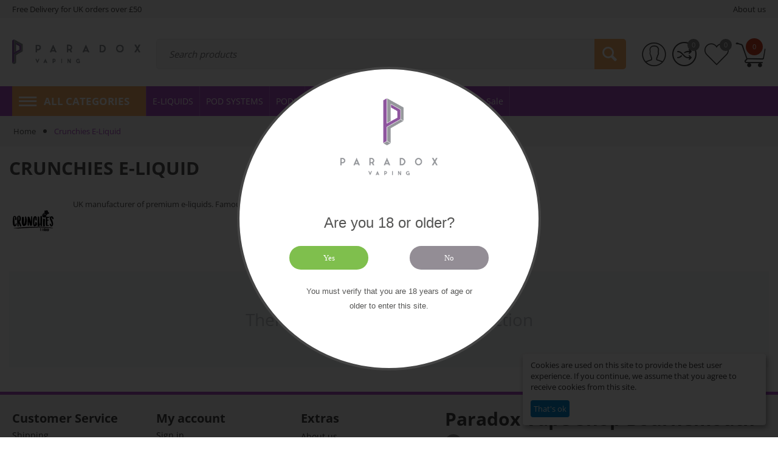

--- FILE ---
content_type: text/html; charset=utf-8
request_url: https://www.paradoxvaping.co.uk/crunchies-e-liquid/
body_size: 16932
content:
<!DOCTYPE html>
<html 
    lang="en"
    dir="ltr"
    class=" "
>
<head>
<title>Crunchies E-Liquid - Paradox Vaping | Vape Shop Bournemouth</title>
<base href="https://www.paradoxvaping.co.uk/" />

<meta http-equiv="Content-Type" content="text/html; charset=utf-8" data-ca-mode="ultimate" data-vs-ver="3.14.4172"/>

	<meta name="viewport" content="initial-scale=1.0, width=device-width" />


<meta name="description" content="UK manufacturer of premium e-liquids Famous biscuit flavours " />
<meta name="keywords" content="" />
<meta name="format-detection" content="telephone=no">

<!-- Global site tag (gtag.js) - Google Analytics -->
<!-- Inline script moved to the bottom of the page -->
<!-- Inline script moved to the bottom of the page -->    <link rel="canonical" href="https://www.paradoxvaping.co.uk/crunchies-e-liquid/" />




<link href="https://www.paradoxvaping.co.uk/design/themes/vivashop/css/age-verification-min-vaping.css" rel="stylesheet">
<link rel="apple-touch-icon" href="https://www.paradoxvaping.co.uk/images/logos/26/favicon_5jbh-f8.ico">    <link href="https://www.paradoxvaping.co.uk/images/logos/26/favicon_5jbh-f8.ico" rel="shortcut icon" type="image/vnd.microsoft.icon" />

<link rel="preload" href="//use.fontawesome.com/releases/v5.15.1/webfonts/fa-brands-400.woff2" as="font" crossorigin>
<link rel="preload" href="//use.fontawesome.com/releases/v5.15.1/webfonts/fa-regular-400.woff2" as="font" crossorigin>
<link rel="preload" href="//use.fontawesome.com/releases/v5.15.1/webfonts/fa-solid-900.woff2" as="font" crossorigin>
<link rel="preload" href="//use.fontawesome.com/releases/v5.15.1/css/all.css" as="style" onload="this.onload=null;this.rel='stylesheet'"><link rel="preload" crossorigin="anonymous" as="font" href="https://www.paradoxvaping.co.uk/design/themes/vivashop/media/fonts/opensans.woff?1739358234" type="font/woff" />
<link type="text/css" rel="stylesheet" href="https://www.paradoxvaping.co.uk/var/cache/misc/assets/design/themes/vivashop/css/standalone.382b7cea96a4c69a5e0708c8b6d40ea01739358341.css?1739358341" />
    <script 
        data-no-defer
        type="text/javascript"
        src="https://www.paradoxvaping.co.uk/var/files/gdpr/klaro/config.js">
    </script>
    <script 
        data-no-defer
        data-klaro-config="klaroConfig"
        data-config="klaroConfig"
        type="text/javascript"
        src="https://www.paradoxvaping.co.uk/js/addons/gdpr/lib/klaro.js">
    </script>
</head>

<body>
            
        <div class="ty-tygh  " data-ca-element="mainContainer" id="tygh_container">

        <div id="ajax_overlay" class="ty-ajax-overlay"></div>
<div id="ajax_loading_box" class="ty-ajax-loading-box"></div>
        <div class="cm-notification-container notification-container">
</div>
        <div class="ty-helper-container "
                    id="tygh_main_container">
                            
<div id="default">
    <div class="tygh-top-panel clearfix">
                    <div class="container-fluid  top-grid">
            												<div class="row-fluid ">
							<div class="et-container clearfix N">
				<div class="span16 hidden-phone hidden-tablet" >

										
														
												<div class="row-fluid ">
						<div class="span12 top-links-grid" >

										
														
												<div class="et-top-left-link ty-float-left">
          <div class="et-top-block  et-top-left-link">
    <ul class="ty-text-links ty-text-links_show_inline">
      <li class="ty-text-links__item ty-level-0 level-0  ">                      <style>
              .et-top-block .ty-text-links__item{
                                  margin-right: 15px;
                              }
              .et-top-block .ty-text-links__item:last-child{
                                  margin-right: 0px;
                              }
            </style>
          
          <a href="/delivery-options/"  class="item-0 ty-text-links__a et_menu_color_">
            <span>Free Delivery for UK orders over £50</span>
          </a> 
                  </li>    </ul>
  </div>

            </div>
									</div>
																	
						<div class="span4 top-links-grid et-header-right" >

										
														
												<div class="et-top-right-link ty-float-right">
          <div class="et-top-block  et-top-right-link">
    <ul class="ty-text-links ty-text-links_show_inline">
      <li class="ty-text-links__item ty-level-0 level-0  ">                      <style>
              .et-top-block .ty-text-links__item{
                                  margin-right: 15px;
                              }
              .et-top-block .ty-text-links__item:last-child{
                                  margin-right: 0px;
                              }
            </style>
          
          <a href="https://www.paradoxvaping.co.uk/about-us/"  class="item-0 ty-text-links__a et_menu_color_2">
            <span>About us</span>
          </a> 
                  </li>    </ul>
  </div>

            </div>
									</div>
				</div>
									</div>
					</div>
				</div>											
        </div>
    

    </div>


    <div class="tygh-header clearfix ">
                    <div class="container-fluid  header-grid et-full-grid">
            												<div class="row-fluid ">
							<div class="et-container clearfix N">
				<div class="span16 et-mobile-header hidden-desktop" >

										
																							
					</div>
					</div>
				</div>													<div class="row-fluid ">
							<div class="et-container clearfix N">
				<div class="span16 et-mobile-header et-sticky hidden-desktop" >

										
																							
					</div>
					</div>
				</div>													<div class="row-fluid ">
							<div class="et-container clearfix N">
				<div class="span16 et-sticky-header hidden-phone hidden-tablet" >

										
														
												<div class="row-fluid ">
							<div class="et-container clearfix N">
				<div class="span16 et-sticky-content" >

										
														
												<div class="row-fluid ">
						<div class="span3 top-logo-grid" >

										
														
												<div class="ty-dropdown-box et-category-menu et-category-menu-icon ">
        <div class="ty-dropdown-box__title cm-combination  open">
                                        <a><i class="et-icon-menu"></i></a>
                        
            <span class="et-tooltip-arrow"></span>
        </div>
        <div class="cm-popup-box ty-dropdown-box__content">
            


<div class="ty-menu">
  <ul id="vmenu_784" class="ty-menu__items cm-responsive-menu">
    <li class="ty-menu__item ty-menu__menu-btn visible-phone visible-tablet">
      <div class="ty-menu__item-toggle hidden-desktop cm-responsive-menu-toggle ty-menu__item-toggle-active">
        <i class="ty-menu__icon-open et-icon-circle-plus"></i>
        <i class="ty-menu__icon-hide et-icon-circle-minus"></i>
      </div>
      <a class="ty-menu__item-link">
        <i class="ty-icon-short-list"></i>
        <span>All categories</span>
      </a>
    </li>
    

<!-- LEVEL 1 -->
          <li class="ty-menu__item cm-menu-item-responsive dropdown-vertical__dir menu-level-1 first " >
              <div class="ty-menu__item-toggle hidden-desktop cm-responsive-menu-toggle">
          <i class="ty-menu__icon-open et-icon-circle-plus"></i>
          <i class="ty-menu__icon-hide et-icon-circle-minus"></i>
        </div>
      
      <div class="ty-menu__submenu-item-header">
                
                        
                        
        
                <a href="https://www.paradoxvaping.co.uk/e-cigarette-kits/" class="ty-menu__item-link">                  <div class="et-menu-link-wrapper"><div class="et-menu-link-inner-wrapper"><span class="et-menu-link">E-Cigarette Kits</span></div></div>
                      <span class="visible-desktop et-menu-arrow">
                              <i class="et-icon-arrow-right"></i>
                          </span>
                  </a>

      </div>
      
              

<!-- LEVEL 2 -->
  <div class="ty-menu__submenu level-2">
    
	
	
	

<div class="ty-menu__submenu-items cm-responsive-menu-submenu et-menu-2-wrapper " style="">
			<ul class="et-menu-2" style="">
	    					    		    	
				
								
				<li class="ty-top-mine__submenu-col">
																<div class="hidden-phone hidden-tablet">
														<div class="et-menu-lev-2-inline-wrapper">
								<div class="ty-menu__submenu-item-header  clearfix">
								 	<a href="https://www.paradoxvaping.co.uk/e-cigarette-kits/regulated-kits/" class="ty-menu__submenu-link">Regulated Kits				  				
								 	</a>
								</div>
															</div>
						</div>
					
					

				</li>
	    					    		    	
				
								
				<li class="ty-top-mine__submenu-col">
																<div class="hidden-phone hidden-tablet">
														<div class="et-menu-lev-2-inline-wrapper">
								<div class="ty-menu__submenu-item-header  clearfix">
								 	<a href="https://www.paradoxvaping.co.uk/e-cigarette-kits/mechanical-kits/" class="ty-menu__submenu-link">Mechanical Kits				  				
								 	</a>
								</div>
															</div>
						</div>
					
					

				</li>
	    					    		    	
				
								
				<li class="ty-top-mine__submenu-col">
																<div class="hidden-phone hidden-tablet">
														<div class="et-menu-lev-2-inline-wrapper">
								<div class="ty-menu__submenu-item-header  clearfix">
								 	<a href="https://www.paradoxvaping.co.uk/e-cigarette-kits/pod-systems/" class="ty-menu__submenu-link">Pod Systems				  				
								 	</a>
								</div>
															</div>
						</div>
					
					

				</li>
	    
					</ul>
	
</div>
   </div>

      
    </li>
          <li class="ty-menu__item cm-menu-item-responsive dropdown-vertical__dir menu-level-1  " >
              <div class="ty-menu__item-toggle hidden-desktop cm-responsive-menu-toggle">
          <i class="ty-menu__icon-open et-icon-circle-plus"></i>
          <i class="ty-menu__icon-hide et-icon-circle-minus"></i>
        </div>
      
      <div class="ty-menu__submenu-item-header">
                
                        
                        
        
                <a href="https://www.paradoxvaping.co.uk/e-liquid/" class="ty-menu__item-link">                  <div class="et-menu-link-wrapper"><div class="et-menu-link-inner-wrapper"><span class="et-menu-link">E-Liquids</span></div></div>
                      <span class="visible-desktop et-menu-arrow">
                              <i class="et-icon-arrow-right"></i>
                          </span>
                  </a>

      </div>
      
              

<!-- LEVEL 2 -->
  <div class="ty-menu__submenu level-2">
    
	
	
	

<div class="ty-menu__submenu-items cm-responsive-menu-submenu et-menu-2-wrapper " style="">
			<ul class="et-menu-2" style="">
	    					    		    	
				
								
				<li class="ty-top-mine__submenu-col">
																<div class="hidden-phone hidden-tablet">
														<div class="et-menu-lev-2-inline-wrapper">
								<div class="ty-menu__submenu-item-header  clearfix">
								 	<a href="https://www.paradoxvaping.co.uk/e-liquid/salt-nicotine/" class="ty-menu__submenu-link">Salt Nicotine				  				
								 	</a>
								</div>
															</div>
						</div>
					
					

				</li>
	    					    		    	
				
								
				<li class="ty-top-mine__submenu-col">
																<div class="hidden-phone hidden-tablet">
														<div class="et-menu-lev-2-inline-wrapper">
								<div class="ty-menu__submenu-item-header  clearfix">
								 	<a href="https://www.paradoxvaping.co.uk/e-liquid/10ml/" class="ty-menu__submenu-link">10ml				  				
								 	</a>
								</div>
															</div>
						</div>
					
					

				</li>
	    					    		    	
				
								
				<li class="ty-top-mine__submenu-col">
																<div class="hidden-phone hidden-tablet">
														<div class="et-menu-lev-2-inline-wrapper">
								<div class="ty-menu__submenu-item-header  clearfix">
								 	<a href="https://www.paradoxvaping.co.uk/e-liquid/50ml-shortfill/" class="ty-menu__submenu-link">50ml Shortfill				  				
								 	</a>
								</div>
															</div>
						</div>
					
					

				</li>
	    					    		    	
				
								
				<li class="ty-top-mine__submenu-col">
																<div class="hidden-phone hidden-tablet">
														<div class="et-menu-lev-2-inline-wrapper">
								<div class="ty-menu__submenu-item-header  clearfix">
								 	<a href="https://www.paradoxvaping.co.uk/e-liquid/60ml-longfill/" class="ty-menu__submenu-link">60ml Longfill				  				
								 	</a>
								</div>
															</div>
						</div>
					
					

				</li>
	    					    		    	
				
								
				<li class="ty-top-mine__submenu-col">
																<div class="hidden-phone hidden-tablet">
														<div class="et-menu-lev-2-inline-wrapper">
								<div class="ty-menu__submenu-item-header  clearfix">
								 	<a href="https://www.paradoxvaping.co.uk/e-liquid/100ml-shortfill/" class="ty-menu__submenu-link">100ml + Shortfill				  				
								 	</a>
								</div>
															</div>
						</div>
					
					

				</li>
	    					    		    	
				
								
				<li class="ty-top-mine__submenu-col">
																<div class="hidden-phone hidden-tablet">
														<div class="et-menu-lev-2-inline-wrapper">
								<div class="ty-menu__submenu-item-header  clearfix">
								 	<a href="https://www.paradoxvaping.co.uk/e-liquid/pods/" class="ty-menu__submenu-link">Pods				  				
								 	</a>
								</div>
															</div>
						</div>
					
					

				</li>
	    					    		    	
				
								
				<li class="ty-top-mine__submenu-col">
																<div class="hidden-phone hidden-tablet">
														<div class="et-menu-lev-2-inline-wrapper">
								<div class="ty-menu__submenu-item-header  clearfix">
								 	<a href="https://www.paradoxvaping.co.uk/e-liquid/pg-vg/" class="ty-menu__submenu-link">DIY				  				
								 	</a>
								</div>
															</div>
						</div>
					
					

				</li>
	    					    		    	
				
								
				<li class="ty-top-mine__submenu-col">
																<div class="hidden-phone hidden-tablet">
														<div class="et-menu-lev-2-inline-wrapper">
								<div class="ty-menu__submenu-item-header  clearfix">
								 	<a href="https://www.paradoxvaping.co.uk/e-liquid/cbd/" class="ty-menu__submenu-link">CBD				  				
								 	</a>
								</div>
															</div>
						</div>
					
					

				</li>
	    
					</ul>
	
</div>
   </div>

      
    </li>
          <li class="ty-menu__item cm-menu-item-responsive dropdown-vertical__dir menu-level-1  " >
              <div class="ty-menu__item-toggle hidden-desktop cm-responsive-menu-toggle">
          <i class="ty-menu__icon-open et-icon-circle-plus"></i>
          <i class="ty-menu__icon-hide et-icon-circle-minus"></i>
        </div>
      
      <div class="ty-menu__submenu-item-header">
                
                        
                        
        
                <a href="https://www.paradoxvaping.co.uk/atomizers/" class="ty-menu__item-link">                  <div class="et-menu-link-wrapper"><div class="et-menu-link-inner-wrapper"><span class="et-menu-link">Atomizers</span></div></div>
                      <span class="visible-desktop et-menu-arrow">
                              <i class="et-icon-arrow-right"></i>
                          </span>
                  </a>

      </div>
      
              

<!-- LEVEL 2 -->
  <div class="ty-menu__submenu level-2">
    
	
	
	

<div class="ty-menu__submenu-items cm-responsive-menu-submenu et-menu-2-wrapper " style="">
			<ul class="et-menu-2" style="">
	    					    		    	
				
								
				<li class="ty-top-mine__submenu-col">
																<div class="hidden-phone hidden-tablet">
														<div class="et-menu-lev-2-inline-wrapper">
								<div class="ty-menu__submenu-item-header  clearfix">
								 	<a href="https://www.paradoxvaping.co.uk/atomizers/drip-tips/" class="ty-menu__submenu-link">Drip Tips				  				
								 	</a>
								</div>
															</div>
						</div>
					
					

				</li>
	    					    		    	
				
								
				<li class="ty-top-mine__submenu-col">
																<div class="hidden-phone hidden-tablet">
														<div class="et-menu-lev-2-inline-wrapper">
								<div class="ty-menu__submenu-item-header  clearfix">
								 	<a href="https://www.paradoxvaping.co.uk/atomizers/rtas-and-rdas/" class="ty-menu__submenu-link">RTA&#039;s &amp; RDA&#039;s				  				
								 	</a>
								</div>
															</div>
						</div>
					
					

				</li>
	    					    		    	
				
								
				<li class="ty-top-mine__submenu-col">
																<div class="hidden-phone hidden-tablet">
														<div class="et-menu-lev-2-inline-wrapper">
								<div class="ty-menu__submenu-item-header  clearfix">
								 	<a href="https://www.paradoxvaping.co.uk/atomizers/sub-ohm/" class="ty-menu__submenu-link">Sub Ohm				  				
								 	</a>
								</div>
															</div>
						</div>
					
					

				</li>
	    					    		    	
				
								
				<li class="ty-top-mine__submenu-col">
																<div class="hidden-phone hidden-tablet">
														<div class="et-menu-lev-2-inline-wrapper">
								<div class="ty-menu__submenu-item-header  clearfix">
								 	<a href="https://www.paradoxvaping.co.uk/atomizers/accessories/" class="ty-menu__submenu-link">Accessories				  				
								 	</a>
								</div>
															</div>
						</div>
					
					

				</li>
	    
					</ul>
	
</div>
   </div>

      
    </li>
          <li class="ty-menu__item cm-menu-item-responsive dropdown-vertical__dir menu-level-1  " >
              <div class="ty-menu__item-toggle hidden-desktop cm-responsive-menu-toggle">
          <i class="ty-menu__icon-open et-icon-circle-plus"></i>
          <i class="ty-menu__icon-hide et-icon-circle-minus"></i>
        </div>
      
      <div class="ty-menu__submenu-item-header">
                
                        
                        
        
                <a href="https://www.paradoxvaping.co.uk/mods/" class="ty-menu__item-link">                  <div class="et-menu-link-wrapper"><div class="et-menu-link-inner-wrapper"><span class="et-menu-link">MODs</span></div></div>
                      <span class="visible-desktop et-menu-arrow">
                              <i class="et-icon-arrow-right"></i>
                          </span>
                  </a>

      </div>
      
              

<!-- LEVEL 2 -->
  <div class="ty-menu__submenu level-2">
    
	
	
	

<div class="ty-menu__submenu-items cm-responsive-menu-submenu et-menu-2-wrapper " style="">
			<ul class="et-menu-2" style="">
	    					    		    	
				
								
				<li class="ty-top-mine__submenu-col">
																<div class="hidden-phone hidden-tablet">
														<div class="et-menu-lev-2-inline-wrapper">
								<div class="ty-menu__submenu-item-header  clearfix">
								 	<a href="https://www.paradoxvaping.co.uk/mods/regulated-mods/" class="ty-menu__submenu-link">Regulated MODs				  				
								 	</a>
								</div>
															</div>
						</div>
					
					

				</li>
	    					    		    	
				
								
				<li class="ty-top-mine__submenu-col">
																<div class="hidden-phone hidden-tablet">
														<div class="et-menu-lev-2-inline-wrapper">
								<div class="ty-menu__submenu-item-header  clearfix">
								 	<a href="https://www.paradoxvaping.co.uk/mods/mechanical-mods/" class="ty-menu__submenu-link">Mechanical MODs				  				
								 	</a>
								</div>
															</div>
						</div>
					
					

				</li>
	    					    		    	
				
								
				<li class="ty-top-mine__submenu-col">
																<div class="hidden-phone hidden-tablet">
														<div class="et-menu-lev-2-inline-wrapper">
								<div class="ty-menu__submenu-item-header  clearfix">
								 	<a href="https://www.paradoxvaping.co.uk/mods/accessories/" class="ty-menu__submenu-link">Accessories				  				
								 	</a>
								</div>
															</div>
						</div>
					
					

				</li>
	    
					</ul>
	
</div>
   </div>

      
    </li>
          <li class="ty-menu__item cm-menu-item-responsive dropdown-vertical__dir menu-level-1  " >
              <div class="ty-menu__item-toggle hidden-desktop cm-responsive-menu-toggle">
          <i class="ty-menu__icon-open et-icon-circle-plus"></i>
          <i class="ty-menu__icon-hide et-icon-circle-minus"></i>
        </div>
      
      <div class="ty-menu__submenu-item-header">
                
                        
                        
        
                <a href="https://www.paradoxvaping.co.uk/coils-and-wire/" class="ty-menu__item-link">                  <div class="et-menu-link-wrapper"><div class="et-menu-link-inner-wrapper"><span class="et-menu-link">Coils &amp; Wire</span></div></div>
                      <span class="visible-desktop et-menu-arrow">
                              <i class="et-icon-arrow-right"></i>
                          </span>
                  </a>

      </div>
      
              

<!-- LEVEL 2 -->
  <div class="ty-menu__submenu level-2">
    
	
	
	

<div class="ty-menu__submenu-items cm-responsive-menu-submenu et-menu-2-wrapper " style="">
			<ul class="et-menu-2" style="">
	    					    		    	
				
								
				<li class="ty-top-mine__submenu-col">
																<div class="hidden-phone hidden-tablet">
														<div class="et-menu-lev-2-inline-wrapper">
								<div class="ty-menu__submenu-item-header  clearfix">
								 	<a href="https://www.paradoxvaping.co.uk/coils-and-wire/pods/" class="ty-menu__submenu-link">Pods				  				
								 	</a>
								</div>
															</div>
						</div>
					
					

				</li>
	    					    		    	
				
								
				<li class="ty-top-mine__submenu-col">
																<div class="hidden-phone hidden-tablet">
														<div class="et-menu-lev-2-inline-wrapper">
								<div class="ty-menu__submenu-item-header  clearfix">
								 	<a href="https://www.paradoxvaping.co.uk/coils-and-wire/coils/" class="ty-menu__submenu-link">Coils				  				
								 	</a>
								</div>
															</div>
						</div>
					
					

				</li>
	    					    		    	
				
								
				<li class="ty-top-mine__submenu-col">
																<div class="hidden-phone hidden-tablet">
														<div class="et-menu-lev-2-inline-wrapper">
								<div class="ty-menu__submenu-item-header  clearfix">
								 	<a href="https://www.paradoxvaping.co.uk/coils-and-wire/wire/" class="ty-menu__submenu-link">Wire				  				
								 	</a>
								</div>
															</div>
						</div>
					
					

				</li>
	    					    		    	
				
								
				<li class="ty-top-mine__submenu-col">
																<div class="hidden-phone hidden-tablet">
														<div class="et-menu-lev-2-inline-wrapper">
								<div class="ty-menu__submenu-item-header  clearfix">
								 	<a href="https://www.paradoxvaping.co.uk/coils-and-wire/cotton/" class="ty-menu__submenu-link">Cotton				  				
								 	</a>
								</div>
															</div>
						</div>
					
					

				</li>
	    
					</ul>
	
</div>
   </div>

      
    </li>
          <li class="ty-menu__item cm-menu-item-responsive dropdown-vertical__dir menu-level-1  " >
              <div class="ty-menu__item-toggle hidden-desktop cm-responsive-menu-toggle">
          <i class="ty-menu__icon-open et-icon-circle-plus"></i>
          <i class="ty-menu__icon-hide et-icon-circle-minus"></i>
        </div>
      
      <div class="ty-menu__submenu-item-header">
                
                        
                        
        
                <a href="https://www.paradoxvaping.co.uk/batteries-and-chargers/" class="ty-menu__item-link">                  <div class="et-menu-link-wrapper"><div class="et-menu-link-inner-wrapper"><span class="et-menu-link">Batteries &amp; Chargers</span></div></div>
                      <span class="visible-desktop et-menu-arrow">
                              <i class="et-icon-arrow-right"></i>
                          </span>
                  </a>

      </div>
      
              

<!-- LEVEL 2 -->
  <div class="ty-menu__submenu level-2">
    
	
	
	

<div class="ty-menu__submenu-items cm-responsive-menu-submenu et-menu-2-wrapper " style="">
			<ul class="et-menu-2" style="">
	    					    		    	
				
								
				<li class="ty-top-mine__submenu-col">
																<div class="hidden-phone hidden-tablet">
														<div class="et-menu-lev-2-inline-wrapper">
								<div class="ty-menu__submenu-item-header  clearfix">
								 	<a href="https://www.paradoxvaping.co.uk/batteries-and-chargers/batteries/" class="ty-menu__submenu-link">Batteries				  				
								 	</a>
								</div>
															</div>
						</div>
					
					

				</li>
	    					    		    	
				
								
				<li class="ty-top-mine__submenu-col">
																<div class="hidden-phone hidden-tablet">
														<div class="et-menu-lev-2-inline-wrapper">
								<div class="ty-menu__submenu-item-header  clearfix">
								 	<a href="https://www.paradoxvaping.co.uk/batteries-and-chargers/chargers/" class="ty-menu__submenu-link">Chargers				  				
								 	</a>
								</div>
															</div>
						</div>
					
					

				</li>
	    					    		    	
				
								
				<li class="ty-top-mine__submenu-col">
																<div class="hidden-phone hidden-tablet">
														<div class="et-menu-lev-2-inline-wrapper">
								<div class="ty-menu__submenu-item-header  clearfix">
								 	<a href="https://www.paradoxvaping.co.uk/batteries-and-chargers/plugs-and-cables/" class="ty-menu__submenu-link">Plugs and Cables				  				
								 	</a>
								</div>
															</div>
						</div>
					
					

				</li>
	    					    		    	
				
								
				<li class="ty-top-mine__submenu-col">
																<div class="hidden-phone hidden-tablet">
														<div class="et-menu-lev-2-inline-wrapper">
								<div class="ty-menu__submenu-item-header  clearfix">
								 	<a href="https://www.paradoxvaping.co.uk/batteries-and-chargers/accessories/" class="ty-menu__submenu-link">Accessories				  				
								 	</a>
								</div>
															</div>
						</div>
					
					

				</li>
	    
					</ul>
	
</div>
   </div>

      
    </li>
          <li class="ty-menu__item cm-menu-item-responsive dropdown-vertical__dir menu-level-1  " >
              <div class="ty-menu__item-toggle hidden-desktop cm-responsive-menu-toggle">
          <i class="ty-menu__icon-open et-icon-circle-plus"></i>
          <i class="ty-menu__icon-hide et-icon-circle-minus"></i>
        </div>
      
      <div class="ty-menu__submenu-item-header">
                
                        
                        
        
                <a href="https://www.paradoxvaping.co.uk/accessories/" class="ty-menu__item-link">                  <div class="et-menu-link-wrapper"><div class="et-menu-link-inner-wrapper"><span class="et-menu-link">Accessories</span></div></div>
                      <span class="visible-desktop et-menu-arrow">
                              <i class="et-icon-arrow-right"></i>
                          </span>
                  </a>

      </div>
      
              

<!-- LEVEL 2 -->
  <div class="ty-menu__submenu level-2">
    
	
	
	

<div class="ty-menu__submenu-items cm-responsive-menu-submenu et-menu-2-wrapper " style="">
			<ul class="et-menu-2" style="">
	    					    		    	
				
								
				<li class="ty-top-mine__submenu-col">
																<div class="hidden-phone hidden-tablet">
														<div class="et-menu-lev-2-inline-wrapper">
								<div class="ty-menu__submenu-item-header  clearfix">
								 	<a href="https://www.paradoxvaping.co.uk/accessories/bottles/" class="ty-menu__submenu-link">Bottles				  				
								 	</a>
								</div>
															</div>
						</div>
					
					

				</li>
	    					    		    	
				
								
				<li class="ty-top-mine__submenu-col">
																<div class="hidden-phone hidden-tablet">
														<div class="et-menu-lev-2-inline-wrapper">
								<div class="ty-menu__submenu-item-header  clearfix">
								 	<a href="https://www.paradoxvaping.co.uk/accessories/drip-tips/" class="ty-menu__submenu-link">Drip Tips				  				
								 	</a>
								</div>
															</div>
						</div>
					
					

				</li>
	    					    		    	
				
								
				<li class="ty-top-mine__submenu-col">
																<div class="hidden-phone hidden-tablet">
														<div class="et-menu-lev-2-inline-wrapper">
								<div class="ty-menu__submenu-item-header  clearfix">
								 	<a href="https://www.paradoxvaping.co.uk/accessories/mod-skins/" class="ty-menu__submenu-link">MOD Skins				  				
								 	</a>
								</div>
															</div>
						</div>
					
					

				</li>
	    					    		    	
				
								
				<li class="ty-top-mine__submenu-col">
																<div class="hidden-phone hidden-tablet">
														<div class="et-menu-lev-2-inline-wrapper">
								<div class="ty-menu__submenu-item-header  clearfix">
								 	<a href="https://www.paradoxvaping.co.uk/accessories/spare-glass/" class="ty-menu__submenu-link">Spare Glass				  				
								 	</a>
								</div>
															</div>
						</div>
					
					

				</li>
	    					    		    	
				
								
				<li class="ty-top-mine__submenu-col">
																<div class="hidden-phone hidden-tablet">
														<div class="et-menu-lev-2-inline-wrapper">
								<div class="ty-menu__submenu-item-header  clearfix">
								 	<a href="https://www.paradoxvaping.co.uk/accessories/tools/" class="ty-menu__submenu-link">Tools				  				
								 	</a>
								</div>
															</div>
						</div>
					
					

				</li>
	    
					</ul>
	
</div>
   </div>

      
    </li>
  

  </ul>
</div>

        </div>
    </div><div class="top-logo ">
        <div class="ty-logo-container">
    
        <a href="https://www.paradoxvaping.co.uk/" title="Paradox Vaping">
        <img class="ty-pict  ty-logo-container__image        cm-image" alt="Paradox Vaping" title="Paradox Vaping" id="det_img_1728719878" width="290" height="56" src="https://www.paradoxvaping.co.uk/images/logos/26/paradoxvaping-logo.png"/>

    
        </a>
    </div>

            </div>
									</div>
																	
						<div class="span10 search-block-grid" >

										
														
												<div class="et-top-search ">
        <div class="ty-search-block">

    <form action="https://www.paradoxvaping.co.uk/" name="search_form" method="get">
        <input type="hidden" name="subcats" value="Y" />
        <input type="hidden" name="pcode_from_q" value="Y" />
        <input type="hidden" name="pshort" value="Y" />
        <input type="hidden" name="pfull" value="Y" />
        <input type="hidden" name="pname" value="Y" />
        <input type="hidden" name="pkeywords" value="Y" />
        <input type="hidden" name="search_performed" value="Y" />

        
<input type="hidden" name="pshort" value="Y" />
<input type="hidden" name="pfull" value="Y" />
<input type="hidden" name="pname" value="Y" />
<input type="hidden" name="pkeywords" value="Y" />
<input type="hidden" name="match" value="all" />
<input type="hidden" name="pcode_from_q" value="Y" />
<input type="hidden" name="pcode" value="Y" />
                
        

                <select name="cid" class="energo-searchbox hidden">
            <option value="0">All categories</option>
            
                    <option value="662"  title="E-Cigarette Kits">
                    ¦    E-Cigarette Kits
            </option>
                            
                    <option value="907"  title="Regulated Kits">
                    ¦    ¦    Regulated Kits
            </option>
                                <option value="912"  title="Mechanical Kits">
                    ¦    ¦    Mechanical Kits
            </option>
                                <option value="914"  title="Pod Systems">
                    ¦    ¦    Pod Systems
            </option>
                            
                                <option value="663"  title="E-Liquids">
                    ¦    E-Liquids
            </option>
                            
                    <option value="950"  title="Salt Nicotine">
                    ¦    ¦    Salt Nicotine
            </option>
                                <option value="908"  title="10ml">
                    ¦    ¦    10ml
            </option>
                                <option value="911"  title="50ml Shortfill">
                    ¦    ¦    50ml Shortfill
            </option>
                                <option value="1036"  title="60ml Longfill">
                    ¦    ¦    60ml Longfill
            </option>
                                <option value="909"  title="100ml + Shortfill">
                    ¦    ¦    100ml + Shortfill
            </option>
                                <option value="915"  title="Pods">
                    ¦    ¦    Pods
            </option>
                                <option value="913"  title="DIY">
                    ¦    ¦    DIY
            </option>
                                <option value="688"  title="CBD">
                    ¦    ¦    CBD
            </option>
                            
                                <option value="643"  title="Atomizers">
                    ¦    Atomizers
            </option>
                            
                    <option value="897"  title="Drip Tips">
                    ¦    ¦    Drip Tips
            </option>
                                <option value="655"  title="RTA's & RDA's">
                    ¦    ¦    RTA's & RDA's
            </option>
                                <option value="660"  title="Sub Ohm">
                    ¦    ¦    Sub Ohm
            </option>
                                <option value="644"  title="Accessories">
                    ¦    ¦    Accessories
            </option>
                            
                                <option value="641"  title="MODs">
                    ¦    MODs
            </option>
                            
                    <option value="646"  title="Regulated MODs">
                    ¦    ¦    Regulated MODs
            </option>
                                <option value="661"  title="Mechanical MODs">
                    ¦    ¦    Mechanical MODs
            </option>
                                <option value="642"  title="Accessories">
                    ¦    ¦    Accessories
            </option>
                            
                                <option value="647"  title="Coils & Wire">
                    ¦    Coils & Wire
            </option>
                            
                    <option value="964"  title="Pods">
                    ¦    ¦    Pods
            </option>
                                <option value="648"  title="Coils">
                    ¦    ¦    Coils
            </option>
                                <option value="658"  title="Wire">
                    ¦    ¦    Wire
            </option>
                                <option value="654"  title="Cotton">
                    ¦    ¦    Cotton
            </option>
                            
                                <option value="650"  title="Batteries & Chargers">
                    ¦    Batteries & Chargers
            </option>
                            
                    <option value="651"  title="Batteries">
                    ¦    ¦    Batteries
            </option>
                                <option value="656"  title="Chargers">
                    ¦    ¦    Chargers
            </option>
                                <option value="657"  title="Plugs and Cables">
                    ¦    ¦    Plugs and Cables
            </option>
                                <option value="652"  title="Accessories">
                    ¦    ¦    Accessories
            </option>
                            
                                <option value="653"  title="Accessories">
                    ¦    Accessories
            </option>
                            
                    <option value="692"  title="Bottles">
                    ¦    ¦    Bottles
            </option>
                                <option value="690"  title="Drip Tips">
                    ¦    ¦    Drip Tips
            </option>
                                <option value="689"  title="MOD Skins">
                    ¦    ¦    MOD Skins
            </option>
                                <option value="691"  title="Spare Glass">
                    ¦    ¦    Spare Glass
            </option>
                                <option value="659"  title="Tools">
                    ¦    ¦    Tools
            </option>
                            
                            
        </select>
        
        <input type="text" name="q" value="" id="search_input4310" title="Search products" class="ty-search-block__input cm-hint" /><button title="Search" class="ty-search-magnifier" type="submit" ><span 
        class="ty-icon ty-icon-search"
                                    ></span></button>
<input type="hidden" name="dispatch" value="products.search" />
        
    <input type="hidden" name="security_hash" class="cm-no-hide-input" value="3ae98f844d03af8dea109a9813ee2b46" /></form>
</div>

            </div>
									</div>
																	
						<div class="span3 cart-content-grid" >

										
														
												<div class="top-cart-content ty-float-right">
        	<div class="ty-dropdown-box" id="cart_status_4315">
					<div id="sw_dropdown_4315" class="ty-dropdown-box__title cm-combination">
				<a href="https://www.paradoxvaping.co.uk/cart/">
										<span class="clearfix">
						<span class="ty-float-left et-top-cart-icon">
							<i class="et-icon-my-cart"></i>
							<span class="et-my-cart-text hidden">Cart</span>
							<span class="et-cart-content et-cart-empty">0</span>
							<span class="et-tooltip-arrow"></span>
						</span>
					</span>
					
				</a>
			</div>
				<div id="dropdown_4315" class="cm-popup-box ty-dropdown-box__content ty-dropdown-box__content--cart hidden">
																			<div class="cm-cart-content cm-cart-content-thumb cm-cart-content-delete">
							<div class="ty-cart-items">
																	<div class="ty-cart-items__empty ty-center">Cart is empty</div>
															</div>

														<div class="cm-cart-buttons ty-cart-content__buttons buttons-container hidden">
								<div class="">
									<a href="https://www.paradoxvaping.co.uk/cart/" rel="nofollow" class="ty-btn ty-btn__secondary"><i class="et-icon-btn-cart"></i><span>View cart</span></a>
								</div>
																<div class="et-cart-checkout-btn">
									
            <a href="https://www.paradoxvaping.co.uk/index.php?dispatch=checkout.checkout" rel="nofollow" class="ty-btn ty-btn__primary"><i class="et-icon-check"></i><span>Checkout</span></a>
    								</div>
															</div>
							
					</div>
				
			
					</div>
			<!--cart_status_4315--></div>


            </div><div class=" ty-float-right">
        
<div class="et-header-links" id="et-cw_3361">
			<a href="https://www.paradoxvaping.co.uk/comparison-list/" class="et-header-compare">
		<i class="et-icon-btn-compare"></i>
					<span class="et-compare-count empty">0</span>
			</a>

		<a href="https://www.paradoxvaping.co.uk/wishlist/" rel="nofollow" class="et-header-wishlist">
		<i class="et-icon-btn-wishlist"></i>
					<span class="et-wishlist-count empty">0</span>
			</a>

<!--et-cw_3361--></div>

            </div><div class="ty-dropdown-box  top-my-account ty-float-right">
        <div id="sw_dropdown_4317" class="ty-dropdown-box__title cm-combination unlogged clearfix">
                                          <a class="ty-account-info__title" href="https://www.paradoxvaping.co.uk/my-account/">
    <i class="et-icon-my-account hidden"></i>
    <span class="ty-account-info__title-txt" >My Account</span>
    <span class="et-tooltip-arrow"></span>
  </a>

                        
        </div>
        <div id="dropdown_4317" class="cm-popup-box ty-dropdown-box__content hidden clearfix">
            
<div id="account_info_4317">
    <ul class="ty-account-info">
                <li class="ty-account-info__item ty-dropdown-box__item"><a class="ty-account-info__a underlined" href="https://www.paradoxvaping.co.uk/index.php?dispatch=orders.search" rel="nofollow">Orders</a></li>
                                      <li class="ty-account-info__item ty-dropdown-box__item"><a class="ty-account-info__a underlined" href="https://www.paradoxvaping.co.uk/comparison-list/" rel="nofollow">Comparison list</a></li>
          

<li class="ty-account-info__item ty-dropdown-box__item"><a class="ty-account-info__a" href="https://www.paradoxvaping.co.uk/wishlist/" rel="nofollow">Wish list</a></li>
  </ul>

      <div class="ty-account-info__orders updates-wrapper track-orders" id="track_orders_block_4317">
      <form action="https://www.paradoxvaping.co.uk/" method="POST" class="cm-ajax cm-post cm-ajax-full-render" name="track_order_quick">
        <input type="hidden" name="result_ids" value="track_orders_block_*" />
        <input type="hidden" name="return_url" value="index.php?dispatch=product_features.view&amp;variant_id=7265" />

        <div class="ty-account-info__orders-txt">Track my order(s)</div>

        <div class="ty-account-info__orders-input ty-control-group ty-input-append">
          <label for="track_order_item4317" class="cm-required hidden">Track my order(s)</label>
          <input type="text" size="20" class="ty-input-text cm-hint" id="track_order_item4317" name="track_data" value="Order ID/Email" />
          <button title="Go" class="ty-btn-go ty-icon-search-btn-go" type="submit"><i class="ty-icon-search"></i></button>
<input type="hidden" name="dispatch" value="orders.track_request" />                  </div>
      <input type="hidden" name="security_hash" class="cm-no-hide-input" value="3ae98f844d03af8dea109a9813ee2b46" /></form>
    <!--track_orders_block_4317--></div>
  
          
  
  <div class="ty-account-info__buttons buttons-container">
                <a href="https://www.paradoxvaping.co.uk/sign-in/?return_url=index.php%3Fdispatch%3Dproduct_features.view%26variant_id%3D7265" data-ca-target-id="login_block4317" class="cm-dialog-opener cm-dialog-auto-size ty-btn ty-btn__primary" rel="nofollow">Sign in</a><a href="https://www.paradoxvaping.co.uk/create-account/" rel="nofollow" class="ty-btn ty-btn__secondary">Register</a>
        <div  id="login_block4317" class="hidden" title="Sign in">
          <div class="ty-login-popup">
            

    <div id="popup4317_login_popup_form_container">
        <form name="popup4317_form" action="https://www.paradoxvaping.co.uk/" method="post" class="cm-ajax cm-ajax-full-render">
                    <input type="hidden" name="result_ids" value="popup4317_login_popup_form_container" />
            <input type="hidden" name="login_block_id" value="popup4317" />
            <input type="hidden" name="quick_login" value="1" />
        
    <input type="hidden" name="return_url" value="index.php?dispatch=product_features.view&amp;variant_id=7265" />
    <input type="hidden" name="redirect_url" value="index.php?dispatch=product_features.view&amp;variant_id=7265" />

                <div class="ty-control-group">
            <label for="login_popup4317" class="ty-login__filed-label ty-control-group__label cm-required cm-trim cm-email">Email</label>
            <input type="text" id="login_popup4317" name="user_login" size="30" value="" class="ty-login__input cm-focus" />
        </div>

        <div class="ty-control-group ty-password-forgot">
            <label for="psw_popup4317" class="ty-login__filed-label ty-control-group__label ty-password-forgot__label cm-required">Password</label><a href="https://www.paradoxvaping.co.uk/reset-password/" class="ty-password-forgot__a"  tabindex="5">Forgot your password?</a>
            <input type="password" id="psw_popup4317" name="password" size="30" value="" class="ty-login__input" maxlength="32" />
        </div>

                    
            <div class="ty-login-reglink ty-center">
                <a class="ty-login-reglink__a" href="https://www.paradoxvaping.co.uk/create-account/" rel="nofollow">Register for a new account</a>
            </div>
        
                                            <div class="captcha ty-control-group">
                <label for="recaptcha_696d1860a0825" class="cm-required cm-recaptcha ty-captcha__label">Anti-bot validation</label>
                <div id="recaptcha_696d1860a0825" class="cm-recaptcha"></div>
            </div>
            
        
                    <div class="buttons-container clearfix">
                <div class="ty-float-right">
                    	<button  class="ty-btn__login ty-btn__primary ty-btn" type="submit" name="dispatch[auth.login]" >Sign in</button>                </div>
                <div class="ty-login__remember-me">
                    <label for="remember_me_popup4317" class="ty-login__remember-me-label"><input class="checkbox" type="checkbox" name="remember_me" id="remember_me_popup4317" value="Y" />Remember me</label>
                </div>
            </div>
        
    <input type="hidden" name="security_hash" class="cm-no-hide-input" value="3ae98f844d03af8dea109a9813ee2b46" /></form>

    <!--popup4317_login_popup_form_container--></div>
          </div>
        </div>
        </div>
<!--account_info_4317--></div>

        </div>
    </div>
									</div>
				</div>
									</div>
					</div>
				</div>
									</div>
					</div>
				</div>													<div class="row-fluid ">
							<div class="et-container clearfix N">
				<div class="span16 et-fw-wrap margin-top margin-bottom hidden-phone hidden-tablet" >

										
														
												<div class="row-fluid ">
						<div class="span3 top-logo-grid" >

										
														
												<div class="top-logo ">
        <div class="ty-logo-container">
    
        <a href="https://www.paradoxvaping.co.uk/" title="Paradox Vaping">
        <img class="ty-pict  ty-logo-container__image        cm-image" alt="Paradox Vaping" title="Paradox Vaping" id="det_img_1728719878" width="290" height="56" src="https://www.paradoxvaping.co.uk/images/logos/26/paradoxvaping-logo.png"/>

    
        </a>
    </div>

            </div>
									</div>
																	
						<div class="span10 search-block-grid" >

										
														
												<div class="et-top-search ">
        <div class="ty-search-block">

    <form action="https://www.paradoxvaping.co.uk/" name="search_form" method="get">
        <input type="hidden" name="subcats" value="Y" />
        <input type="hidden" name="pcode_from_q" value="Y" />
        <input type="hidden" name="pshort" value="Y" />
        <input type="hidden" name="pfull" value="Y" />
        <input type="hidden" name="pname" value="Y" />
        <input type="hidden" name="pkeywords" value="Y" />
        <input type="hidden" name="search_performed" value="Y" />

        
<input type="hidden" name="pshort" value="Y" />
<input type="hidden" name="pfull" value="Y" />
<input type="hidden" name="pname" value="Y" />
<input type="hidden" name="pkeywords" value="Y" />
<input type="hidden" name="match" value="all" />
<input type="hidden" name="pcode_from_q" value="Y" />
<input type="hidden" name="pcode" value="Y" />
                
        

                <select name="cid" class="energo-searchbox hidden">
            <option value="0">All categories</option>
            
                    <option value="662"  title="E-Cigarette Kits">
                    ¦    E-Cigarette Kits
            </option>
                            
                    <option value="907"  title="Regulated Kits">
                    ¦    ¦    Regulated Kits
            </option>
                                <option value="912"  title="Mechanical Kits">
                    ¦    ¦    Mechanical Kits
            </option>
                                <option value="914"  title="Pod Systems">
                    ¦    ¦    Pod Systems
            </option>
                            
                                <option value="663"  title="E-Liquids">
                    ¦    E-Liquids
            </option>
                            
                    <option value="950"  title="Salt Nicotine">
                    ¦    ¦    Salt Nicotine
            </option>
                                <option value="908"  title="10ml">
                    ¦    ¦    10ml
            </option>
                                <option value="911"  title="50ml Shortfill">
                    ¦    ¦    50ml Shortfill
            </option>
                                <option value="1036"  title="60ml Longfill">
                    ¦    ¦    60ml Longfill
            </option>
                                <option value="909"  title="100ml + Shortfill">
                    ¦    ¦    100ml + Shortfill
            </option>
                                <option value="915"  title="Pods">
                    ¦    ¦    Pods
            </option>
                                <option value="913"  title="DIY">
                    ¦    ¦    DIY
            </option>
                                <option value="688"  title="CBD">
                    ¦    ¦    CBD
            </option>
                            
                                <option value="643"  title="Atomizers">
                    ¦    Atomizers
            </option>
                            
                    <option value="897"  title="Drip Tips">
                    ¦    ¦    Drip Tips
            </option>
                                <option value="655"  title="RTA's & RDA's">
                    ¦    ¦    RTA's & RDA's
            </option>
                                <option value="660"  title="Sub Ohm">
                    ¦    ¦    Sub Ohm
            </option>
                                <option value="644"  title="Accessories">
                    ¦    ¦    Accessories
            </option>
                            
                                <option value="641"  title="MODs">
                    ¦    MODs
            </option>
                            
                    <option value="646"  title="Regulated MODs">
                    ¦    ¦    Regulated MODs
            </option>
                                <option value="661"  title="Mechanical MODs">
                    ¦    ¦    Mechanical MODs
            </option>
                                <option value="642"  title="Accessories">
                    ¦    ¦    Accessories
            </option>
                            
                                <option value="647"  title="Coils & Wire">
                    ¦    Coils & Wire
            </option>
                            
                    <option value="964"  title="Pods">
                    ¦    ¦    Pods
            </option>
                                <option value="648"  title="Coils">
                    ¦    ¦    Coils
            </option>
                                <option value="658"  title="Wire">
                    ¦    ¦    Wire
            </option>
                                <option value="654"  title="Cotton">
                    ¦    ¦    Cotton
            </option>
                            
                                <option value="650"  title="Batteries & Chargers">
                    ¦    Batteries & Chargers
            </option>
                            
                    <option value="651"  title="Batteries">
                    ¦    ¦    Batteries
            </option>
                                <option value="656"  title="Chargers">
                    ¦    ¦    Chargers
            </option>
                                <option value="657"  title="Plugs and Cables">
                    ¦    ¦    Plugs and Cables
            </option>
                                <option value="652"  title="Accessories">
                    ¦    ¦    Accessories
            </option>
                            
                                <option value="653"  title="Accessories">
                    ¦    Accessories
            </option>
                            
                    <option value="692"  title="Bottles">
                    ¦    ¦    Bottles
            </option>
                                <option value="690"  title="Drip Tips">
                    ¦    ¦    Drip Tips
            </option>
                                <option value="689"  title="MOD Skins">
                    ¦    ¦    MOD Skins
            </option>
                                <option value="691"  title="Spare Glass">
                    ¦    ¦    Spare Glass
            </option>
                                <option value="659"  title="Tools">
                    ¦    ¦    Tools
            </option>
                            
                            
        </select>
        
        <input type="text" name="q" value="" id="search_input4314" title="Search products" class="ty-search-block__input cm-hint" /><button title="Search" class="ty-search-magnifier" type="submit" ><span 
        class="ty-icon ty-icon-search"
                                    ></span></button>
<input type="hidden" name="dispatch" value="products.search" />
        
    <input type="hidden" name="security_hash" class="cm-no-hide-input" value="3ae98f844d03af8dea109a9813ee2b46" /></form>
</div>

            </div>
									</div>
																	
						<div class="span3 cart-content-grid" >

										
														
												<div class="top-cart-content ty-float-right">
        	<div class="ty-dropdown-box" id="cart_status_4321">
					<div id="sw_dropdown_4321" class="ty-dropdown-box__title cm-combination">
				<a href="https://www.paradoxvaping.co.uk/cart/">
										<span class="clearfix">
						<span class="ty-float-left et-top-cart-icon">
							<i class="et-icon-my-cart"></i>
							<span class="et-my-cart-text hidden">Cart</span>
							<span class="et-cart-content et-cart-empty">0</span>
							<span class="et-tooltip-arrow"></span>
						</span>
					</span>
					
				</a>
			</div>
				<div id="dropdown_4321" class="cm-popup-box ty-dropdown-box__content ty-dropdown-box__content--cart hidden">
																			<div class="cm-cart-content cm-cart-content-thumb cm-cart-content-delete">
							<div class="ty-cart-items">
																	<div class="ty-cart-items__empty ty-center">Cart is empty</div>
															</div>

														<div class="cm-cart-buttons ty-cart-content__buttons buttons-container hidden">
								<div class="">
									<a href="https://www.paradoxvaping.co.uk/cart/" rel="nofollow" class="ty-btn ty-btn__secondary"><i class="et-icon-btn-cart"></i><span>View cart</span></a>
								</div>
																<div class="et-cart-checkout-btn">
									
            <a href="https://www.paradoxvaping.co.uk/index.php?dispatch=checkout.checkout" rel="nofollow" class="ty-btn ty-btn__primary"><i class="et-icon-check"></i><span>Checkout</span></a>
    								</div>
															</div>
							
					</div>
				
			
					</div>
			<!--cart_status_4321--></div>


            </div><div class=" ty-float-right">
        
<div class="et-header-links" id="et-cw_3365">
			<a href="https://www.paradoxvaping.co.uk/comparison-list/" class="et-header-compare">
		<i class="et-icon-btn-compare"></i>
					<span class="et-compare-count empty">0</span>
			</a>

		<a href="https://www.paradoxvaping.co.uk/wishlist/" rel="nofollow" class="et-header-wishlist">
		<i class="et-icon-btn-wishlist"></i>
					<span class="et-wishlist-count empty">0</span>
			</a>

<!--et-cw_3365--></div>

            </div><div class="ty-dropdown-box  top-my-account ty-float-right">
        <div id="sw_dropdown_4323" class="ty-dropdown-box__title cm-combination unlogged clearfix">
                                          <a class="ty-account-info__title" href="https://www.paradoxvaping.co.uk/my-account/">
    <i class="et-icon-my-account hidden"></i>
    <span class="ty-account-info__title-txt" >My Account</span>
    <span class="et-tooltip-arrow"></span>
  </a>

                        
        </div>
        <div id="dropdown_4323" class="cm-popup-box ty-dropdown-box__content hidden clearfix">
            
<div id="account_info_4323">
    <ul class="ty-account-info">
                <li class="ty-account-info__item ty-dropdown-box__item"><a class="ty-account-info__a underlined" href="https://www.paradoxvaping.co.uk/index.php?dispatch=orders.search" rel="nofollow">Orders</a></li>
                                      <li class="ty-account-info__item ty-dropdown-box__item"><a class="ty-account-info__a underlined" href="https://www.paradoxvaping.co.uk/comparison-list/" rel="nofollow">Comparison list</a></li>
          

<li class="ty-account-info__item ty-dropdown-box__item"><a class="ty-account-info__a" href="https://www.paradoxvaping.co.uk/wishlist/" rel="nofollow">Wish list</a></li>
  </ul>

      <div class="ty-account-info__orders updates-wrapper track-orders" id="track_orders_block_4323">
      <form action="https://www.paradoxvaping.co.uk/" method="POST" class="cm-ajax cm-post cm-ajax-full-render" name="track_order_quick">
        <input type="hidden" name="result_ids" value="track_orders_block_*" />
        <input type="hidden" name="return_url" value="index.php?dispatch=product_features.view&amp;variant_id=7265" />

        <div class="ty-account-info__orders-txt">Track my order(s)</div>

        <div class="ty-account-info__orders-input ty-control-group ty-input-append">
          <label for="track_order_item4323" class="cm-required hidden">Track my order(s)</label>
          <input type="text" size="20" class="ty-input-text cm-hint" id="track_order_item4323" name="track_data" value="Order ID/Email" />
          <button title="Go" class="ty-btn-go ty-icon-search-btn-go" type="submit"><i class="ty-icon-search"></i></button>
<input type="hidden" name="dispatch" value="orders.track_request" />                  </div>
      <input type="hidden" name="security_hash" class="cm-no-hide-input" value="3ae98f844d03af8dea109a9813ee2b46" /></form>
    <!--track_orders_block_4323--></div>
  
          
  
  <div class="ty-account-info__buttons buttons-container">
                <a href="https://www.paradoxvaping.co.uk/sign-in/?return_url=index.php%3Fdispatch%3Dproduct_features.view%26variant_id%3D7265" data-ca-target-id="login_block4323" class="cm-dialog-opener cm-dialog-auto-size ty-btn ty-btn__primary" rel="nofollow">Sign in</a><a href="https://www.paradoxvaping.co.uk/create-account/" rel="nofollow" class="ty-btn ty-btn__secondary">Register</a>
        <div  id="login_block4323" class="hidden" title="Sign in">
          <div class="ty-login-popup">
            

    <div id="popup4323_login_popup_form_container">
        <form name="popup4323_form" action="https://www.paradoxvaping.co.uk/" method="post" class="cm-ajax cm-ajax-full-render">
                    <input type="hidden" name="result_ids" value="popup4323_login_popup_form_container" />
            <input type="hidden" name="login_block_id" value="popup4323" />
            <input type="hidden" name="quick_login" value="1" />
        
    <input type="hidden" name="return_url" value="index.php?dispatch=product_features.view&amp;variant_id=7265" />
    <input type="hidden" name="redirect_url" value="index.php?dispatch=product_features.view&amp;variant_id=7265" />

                <div class="ty-control-group">
            <label for="login_popup4323" class="ty-login__filed-label ty-control-group__label cm-required cm-trim cm-email">Email</label>
            <input type="text" id="login_popup4323" name="user_login" size="30" value="" class="ty-login__input cm-focus" />
        </div>

        <div class="ty-control-group ty-password-forgot">
            <label for="psw_popup4323" class="ty-login__filed-label ty-control-group__label ty-password-forgot__label cm-required">Password</label><a href="https://www.paradoxvaping.co.uk/reset-password/" class="ty-password-forgot__a"  tabindex="5">Forgot your password?</a>
            <input type="password" id="psw_popup4323" name="password" size="30" value="" class="ty-login__input" maxlength="32" />
        </div>

                    
            <div class="ty-login-reglink ty-center">
                <a class="ty-login-reglink__a" href="https://www.paradoxvaping.co.uk/create-account/" rel="nofollow">Register for a new account</a>
            </div>
        
                                            <div class="captcha ty-control-group">
                <label for="recaptcha_696d1860a1c3b" class="cm-required cm-recaptcha ty-captcha__label">Anti-bot validation</label>
                <div id="recaptcha_696d1860a1c3b" class="cm-recaptcha"></div>
            </div>
            
        
                    <div class="buttons-container clearfix">
                <div class="ty-float-right">
                    	<button  class="ty-btn__login ty-btn__primary ty-btn" type="submit" name="dispatch[auth.login]" >Sign in</button>                </div>
                <div class="ty-login__remember-me">
                    <label for="remember_me_popup4323" class="ty-login__remember-me-label"><input class="checkbox" type="checkbox" name="remember_me" id="remember_me_popup4323" value="Y" />Remember me</label>
                </div>
            </div>
        
    <input type="hidden" name="security_hash" class="cm-no-hide-input" value="3ae98f844d03af8dea109a9813ee2b46" /></form>

    <!--popup4323_login_popup_form_container--></div>
          </div>
        </div>
        </div>
<!--account_info_4323--></div>

        </div>
    </div>
									</div>
				</div>
									</div>
					</div>
				</div>													<div class="row-fluid ">
						<div class="span16 top-menu-grid hidden-phone hidden-tablet" >

										
														
												<div class="row-fluid ">
							<div class="et-container clearfix N">
				<div class="span16 et-main-menu-wrapper" >

										
														
												<div class="ty-dropdown-box et-category-menu ">
        <div class="ty-dropdown-box__title cm-combination  open">
                                        <a><i class="et-icon-menu"></i><span>All categories</span></a>
                        
        </div>
        <div class="cm-popup-box ty-dropdown-box__content">
            


<div class="ty-menu">
  <ul id="vmenu_784" class="ty-menu__items cm-responsive-menu">
    <li class="ty-menu__item ty-menu__menu-btn visible-phone visible-tablet">
      <div class="ty-menu__item-toggle hidden-desktop cm-responsive-menu-toggle ty-menu__item-toggle-active">
        <i class="ty-menu__icon-open et-icon-circle-plus"></i>
        <i class="ty-menu__icon-hide et-icon-circle-minus"></i>
      </div>
      <a class="ty-menu__item-link">
        <i class="ty-icon-short-list"></i>
        <span>All categories</span>
      </a>
    </li>
    

<!-- LEVEL 1 -->
          <li class="ty-menu__item cm-menu-item-responsive dropdown-vertical__dir menu-level-1 first " >
              <div class="ty-menu__item-toggle hidden-desktop cm-responsive-menu-toggle">
          <i class="ty-menu__icon-open et-icon-circle-plus"></i>
          <i class="ty-menu__icon-hide et-icon-circle-minus"></i>
        </div>
      
      <div class="ty-menu__submenu-item-header">
                
                        
                        
        
                <a href="https://www.paradoxvaping.co.uk/e-cigarette-kits/" class="ty-menu__item-link">                  <div class="et-menu-link-wrapper"><div class="et-menu-link-inner-wrapper"><span class="et-menu-link">E-Cigarette Kits</span></div></div>
                      <span class="visible-desktop et-menu-arrow">
                              <i class="et-icon-arrow-right"></i>
                          </span>
                  </a>

      </div>
      
              

<!-- LEVEL 2 -->
  <div class="ty-menu__submenu level-2">
    
	
	
	

<div class="ty-menu__submenu-items cm-responsive-menu-submenu et-menu-2-wrapper " style="">
			<ul class="et-menu-2" style="">
	    					    		    	
				
								
				<li class="ty-top-mine__submenu-col">
																<div class="hidden-phone hidden-tablet">
														<div class="et-menu-lev-2-inline-wrapper">
								<div class="ty-menu__submenu-item-header  clearfix">
								 	<a href="https://www.paradoxvaping.co.uk/e-cigarette-kits/regulated-kits/" class="ty-menu__submenu-link">Regulated Kits				  				
								 	</a>
								</div>
															</div>
						</div>
					
					

				</li>
	    					    		    	
				
								
				<li class="ty-top-mine__submenu-col">
																<div class="hidden-phone hidden-tablet">
														<div class="et-menu-lev-2-inline-wrapper">
								<div class="ty-menu__submenu-item-header  clearfix">
								 	<a href="https://www.paradoxvaping.co.uk/e-cigarette-kits/mechanical-kits/" class="ty-menu__submenu-link">Mechanical Kits				  				
								 	</a>
								</div>
															</div>
						</div>
					
					

				</li>
	    					    		    	
				
								
				<li class="ty-top-mine__submenu-col">
																<div class="hidden-phone hidden-tablet">
														<div class="et-menu-lev-2-inline-wrapper">
								<div class="ty-menu__submenu-item-header  clearfix">
								 	<a href="https://www.paradoxvaping.co.uk/e-cigarette-kits/pod-systems/" class="ty-menu__submenu-link">Pod Systems				  				
								 	</a>
								</div>
															</div>
						</div>
					
					

				</li>
	    
					</ul>
	
</div>
   </div>

      
    </li>
          <li class="ty-menu__item cm-menu-item-responsive dropdown-vertical__dir menu-level-1  " >
              <div class="ty-menu__item-toggle hidden-desktop cm-responsive-menu-toggle">
          <i class="ty-menu__icon-open et-icon-circle-plus"></i>
          <i class="ty-menu__icon-hide et-icon-circle-minus"></i>
        </div>
      
      <div class="ty-menu__submenu-item-header">
                
                        
                        
        
                <a href="https://www.paradoxvaping.co.uk/e-liquid/" class="ty-menu__item-link">                  <div class="et-menu-link-wrapper"><div class="et-menu-link-inner-wrapper"><span class="et-menu-link">E-Liquids</span></div></div>
                      <span class="visible-desktop et-menu-arrow">
                              <i class="et-icon-arrow-right"></i>
                          </span>
                  </a>

      </div>
      
              

<!-- LEVEL 2 -->
  <div class="ty-menu__submenu level-2">
    
	
	
	

<div class="ty-menu__submenu-items cm-responsive-menu-submenu et-menu-2-wrapper " style="">
			<ul class="et-menu-2" style="">
	    					    		    	
				
								
				<li class="ty-top-mine__submenu-col">
																<div class="hidden-phone hidden-tablet">
														<div class="et-menu-lev-2-inline-wrapper">
								<div class="ty-menu__submenu-item-header  clearfix">
								 	<a href="https://www.paradoxvaping.co.uk/e-liquid/salt-nicotine/" class="ty-menu__submenu-link">Salt Nicotine				  				
								 	</a>
								</div>
															</div>
						</div>
					
					

				</li>
	    					    		    	
				
								
				<li class="ty-top-mine__submenu-col">
																<div class="hidden-phone hidden-tablet">
														<div class="et-menu-lev-2-inline-wrapper">
								<div class="ty-menu__submenu-item-header  clearfix">
								 	<a href="https://www.paradoxvaping.co.uk/e-liquid/10ml/" class="ty-menu__submenu-link">10ml				  				
								 	</a>
								</div>
															</div>
						</div>
					
					

				</li>
	    					    		    	
				
								
				<li class="ty-top-mine__submenu-col">
																<div class="hidden-phone hidden-tablet">
														<div class="et-menu-lev-2-inline-wrapper">
								<div class="ty-menu__submenu-item-header  clearfix">
								 	<a href="https://www.paradoxvaping.co.uk/e-liquid/50ml-shortfill/" class="ty-menu__submenu-link">50ml Shortfill				  				
								 	</a>
								</div>
															</div>
						</div>
					
					

				</li>
	    					    		    	
				
								
				<li class="ty-top-mine__submenu-col">
																<div class="hidden-phone hidden-tablet">
														<div class="et-menu-lev-2-inline-wrapper">
								<div class="ty-menu__submenu-item-header  clearfix">
								 	<a href="https://www.paradoxvaping.co.uk/e-liquid/60ml-longfill/" class="ty-menu__submenu-link">60ml Longfill				  				
								 	</a>
								</div>
															</div>
						</div>
					
					

				</li>
	    					    		    	
				
								
				<li class="ty-top-mine__submenu-col">
																<div class="hidden-phone hidden-tablet">
														<div class="et-menu-lev-2-inline-wrapper">
								<div class="ty-menu__submenu-item-header  clearfix">
								 	<a href="https://www.paradoxvaping.co.uk/e-liquid/100ml-shortfill/" class="ty-menu__submenu-link">100ml + Shortfill				  				
								 	</a>
								</div>
															</div>
						</div>
					
					

				</li>
	    					    		    	
				
								
				<li class="ty-top-mine__submenu-col">
																<div class="hidden-phone hidden-tablet">
														<div class="et-menu-lev-2-inline-wrapper">
								<div class="ty-menu__submenu-item-header  clearfix">
								 	<a href="https://www.paradoxvaping.co.uk/e-liquid/pods/" class="ty-menu__submenu-link">Pods				  				
								 	</a>
								</div>
															</div>
						</div>
					
					

				</li>
	    					    		    	
				
								
				<li class="ty-top-mine__submenu-col">
																<div class="hidden-phone hidden-tablet">
														<div class="et-menu-lev-2-inline-wrapper">
								<div class="ty-menu__submenu-item-header  clearfix">
								 	<a href="https://www.paradoxvaping.co.uk/e-liquid/pg-vg/" class="ty-menu__submenu-link">DIY				  				
								 	</a>
								</div>
															</div>
						</div>
					
					

				</li>
	    					    		    	
				
								
				<li class="ty-top-mine__submenu-col">
																<div class="hidden-phone hidden-tablet">
														<div class="et-menu-lev-2-inline-wrapper">
								<div class="ty-menu__submenu-item-header  clearfix">
								 	<a href="https://www.paradoxvaping.co.uk/e-liquid/cbd/" class="ty-menu__submenu-link">CBD				  				
								 	</a>
								</div>
															</div>
						</div>
					
					

				</li>
	    
					</ul>
	
</div>
   </div>

      
    </li>
          <li class="ty-menu__item cm-menu-item-responsive dropdown-vertical__dir menu-level-1  " >
              <div class="ty-menu__item-toggle hidden-desktop cm-responsive-menu-toggle">
          <i class="ty-menu__icon-open et-icon-circle-plus"></i>
          <i class="ty-menu__icon-hide et-icon-circle-minus"></i>
        </div>
      
      <div class="ty-menu__submenu-item-header">
                
                        
                        
        
                <a href="https://www.paradoxvaping.co.uk/atomizers/" class="ty-menu__item-link">                  <div class="et-menu-link-wrapper"><div class="et-menu-link-inner-wrapper"><span class="et-menu-link">Atomizers</span></div></div>
                      <span class="visible-desktop et-menu-arrow">
                              <i class="et-icon-arrow-right"></i>
                          </span>
                  </a>

      </div>
      
              

<!-- LEVEL 2 -->
  <div class="ty-menu__submenu level-2">
    
	
	
	

<div class="ty-menu__submenu-items cm-responsive-menu-submenu et-menu-2-wrapper " style="">
			<ul class="et-menu-2" style="">
	    					    		    	
				
								
				<li class="ty-top-mine__submenu-col">
																<div class="hidden-phone hidden-tablet">
														<div class="et-menu-lev-2-inline-wrapper">
								<div class="ty-menu__submenu-item-header  clearfix">
								 	<a href="https://www.paradoxvaping.co.uk/atomizers/drip-tips/" class="ty-menu__submenu-link">Drip Tips				  				
								 	</a>
								</div>
															</div>
						</div>
					
					

				</li>
	    					    		    	
				
								
				<li class="ty-top-mine__submenu-col">
																<div class="hidden-phone hidden-tablet">
														<div class="et-menu-lev-2-inline-wrapper">
								<div class="ty-menu__submenu-item-header  clearfix">
								 	<a href="https://www.paradoxvaping.co.uk/atomizers/rtas-and-rdas/" class="ty-menu__submenu-link">RTA&#039;s &amp; RDA&#039;s				  				
								 	</a>
								</div>
															</div>
						</div>
					
					

				</li>
	    					    		    	
				
								
				<li class="ty-top-mine__submenu-col">
																<div class="hidden-phone hidden-tablet">
														<div class="et-menu-lev-2-inline-wrapper">
								<div class="ty-menu__submenu-item-header  clearfix">
								 	<a href="https://www.paradoxvaping.co.uk/atomizers/sub-ohm/" class="ty-menu__submenu-link">Sub Ohm				  				
								 	</a>
								</div>
															</div>
						</div>
					
					

				</li>
	    					    		    	
				
								
				<li class="ty-top-mine__submenu-col">
																<div class="hidden-phone hidden-tablet">
														<div class="et-menu-lev-2-inline-wrapper">
								<div class="ty-menu__submenu-item-header  clearfix">
								 	<a href="https://www.paradoxvaping.co.uk/atomizers/accessories/" class="ty-menu__submenu-link">Accessories				  				
								 	</a>
								</div>
															</div>
						</div>
					
					

				</li>
	    
					</ul>
	
</div>
   </div>

      
    </li>
          <li class="ty-menu__item cm-menu-item-responsive dropdown-vertical__dir menu-level-1  " >
              <div class="ty-menu__item-toggle hidden-desktop cm-responsive-menu-toggle">
          <i class="ty-menu__icon-open et-icon-circle-plus"></i>
          <i class="ty-menu__icon-hide et-icon-circle-minus"></i>
        </div>
      
      <div class="ty-menu__submenu-item-header">
                
                        
                        
        
                <a href="https://www.paradoxvaping.co.uk/mods/" class="ty-menu__item-link">                  <div class="et-menu-link-wrapper"><div class="et-menu-link-inner-wrapper"><span class="et-menu-link">MODs</span></div></div>
                      <span class="visible-desktop et-menu-arrow">
                              <i class="et-icon-arrow-right"></i>
                          </span>
                  </a>

      </div>
      
              

<!-- LEVEL 2 -->
  <div class="ty-menu__submenu level-2">
    
	
	
	

<div class="ty-menu__submenu-items cm-responsive-menu-submenu et-menu-2-wrapper " style="">
			<ul class="et-menu-2" style="">
	    					    		    	
				
								
				<li class="ty-top-mine__submenu-col">
																<div class="hidden-phone hidden-tablet">
														<div class="et-menu-lev-2-inline-wrapper">
								<div class="ty-menu__submenu-item-header  clearfix">
								 	<a href="https://www.paradoxvaping.co.uk/mods/regulated-mods/" class="ty-menu__submenu-link">Regulated MODs				  				
								 	</a>
								</div>
															</div>
						</div>
					
					

				</li>
	    					    		    	
				
								
				<li class="ty-top-mine__submenu-col">
																<div class="hidden-phone hidden-tablet">
														<div class="et-menu-lev-2-inline-wrapper">
								<div class="ty-menu__submenu-item-header  clearfix">
								 	<a href="https://www.paradoxvaping.co.uk/mods/mechanical-mods/" class="ty-menu__submenu-link">Mechanical MODs				  				
								 	</a>
								</div>
															</div>
						</div>
					
					

				</li>
	    					    		    	
				
								
				<li class="ty-top-mine__submenu-col">
																<div class="hidden-phone hidden-tablet">
														<div class="et-menu-lev-2-inline-wrapper">
								<div class="ty-menu__submenu-item-header  clearfix">
								 	<a href="https://www.paradoxvaping.co.uk/mods/accessories/" class="ty-menu__submenu-link">Accessories				  				
								 	</a>
								</div>
															</div>
						</div>
					
					

				</li>
	    
					</ul>
	
</div>
   </div>

      
    </li>
          <li class="ty-menu__item cm-menu-item-responsive dropdown-vertical__dir menu-level-1  " >
              <div class="ty-menu__item-toggle hidden-desktop cm-responsive-menu-toggle">
          <i class="ty-menu__icon-open et-icon-circle-plus"></i>
          <i class="ty-menu__icon-hide et-icon-circle-minus"></i>
        </div>
      
      <div class="ty-menu__submenu-item-header">
                
                        
                        
        
                <a href="https://www.paradoxvaping.co.uk/coils-and-wire/" class="ty-menu__item-link">                  <div class="et-menu-link-wrapper"><div class="et-menu-link-inner-wrapper"><span class="et-menu-link">Coils &amp; Wire</span></div></div>
                      <span class="visible-desktop et-menu-arrow">
                              <i class="et-icon-arrow-right"></i>
                          </span>
                  </a>

      </div>
      
              

<!-- LEVEL 2 -->
  <div class="ty-menu__submenu level-2">
    
	
	
	

<div class="ty-menu__submenu-items cm-responsive-menu-submenu et-menu-2-wrapper " style="">
			<ul class="et-menu-2" style="">
	    					    		    	
				
								
				<li class="ty-top-mine__submenu-col">
																<div class="hidden-phone hidden-tablet">
														<div class="et-menu-lev-2-inline-wrapper">
								<div class="ty-menu__submenu-item-header  clearfix">
								 	<a href="https://www.paradoxvaping.co.uk/coils-and-wire/pods/" class="ty-menu__submenu-link">Pods				  				
								 	</a>
								</div>
															</div>
						</div>
					
					

				</li>
	    					    		    	
				
								
				<li class="ty-top-mine__submenu-col">
																<div class="hidden-phone hidden-tablet">
														<div class="et-menu-lev-2-inline-wrapper">
								<div class="ty-menu__submenu-item-header  clearfix">
								 	<a href="https://www.paradoxvaping.co.uk/coils-and-wire/coils/" class="ty-menu__submenu-link">Coils				  				
								 	</a>
								</div>
															</div>
						</div>
					
					

				</li>
	    					    		    	
				
								
				<li class="ty-top-mine__submenu-col">
																<div class="hidden-phone hidden-tablet">
														<div class="et-menu-lev-2-inline-wrapper">
								<div class="ty-menu__submenu-item-header  clearfix">
								 	<a href="https://www.paradoxvaping.co.uk/coils-and-wire/wire/" class="ty-menu__submenu-link">Wire				  				
								 	</a>
								</div>
															</div>
						</div>
					
					

				</li>
	    					    		    	
				
								
				<li class="ty-top-mine__submenu-col">
																<div class="hidden-phone hidden-tablet">
														<div class="et-menu-lev-2-inline-wrapper">
								<div class="ty-menu__submenu-item-header  clearfix">
								 	<a href="https://www.paradoxvaping.co.uk/coils-and-wire/cotton/" class="ty-menu__submenu-link">Cotton				  				
								 	</a>
								</div>
															</div>
						</div>
					
					

				</li>
	    
					</ul>
	
</div>
   </div>

      
    </li>
          <li class="ty-menu__item cm-menu-item-responsive dropdown-vertical__dir menu-level-1  " >
              <div class="ty-menu__item-toggle hidden-desktop cm-responsive-menu-toggle">
          <i class="ty-menu__icon-open et-icon-circle-plus"></i>
          <i class="ty-menu__icon-hide et-icon-circle-minus"></i>
        </div>
      
      <div class="ty-menu__submenu-item-header">
                
                        
                        
        
                <a href="https://www.paradoxvaping.co.uk/batteries-and-chargers/" class="ty-menu__item-link">                  <div class="et-menu-link-wrapper"><div class="et-menu-link-inner-wrapper"><span class="et-menu-link">Batteries &amp; Chargers</span></div></div>
                      <span class="visible-desktop et-menu-arrow">
                              <i class="et-icon-arrow-right"></i>
                          </span>
                  </a>

      </div>
      
              

<!-- LEVEL 2 -->
  <div class="ty-menu__submenu level-2">
    
	
	
	

<div class="ty-menu__submenu-items cm-responsive-menu-submenu et-menu-2-wrapper " style="">
			<ul class="et-menu-2" style="">
	    					    		    	
				
								
				<li class="ty-top-mine__submenu-col">
																<div class="hidden-phone hidden-tablet">
														<div class="et-menu-lev-2-inline-wrapper">
								<div class="ty-menu__submenu-item-header  clearfix">
								 	<a href="https://www.paradoxvaping.co.uk/batteries-and-chargers/batteries/" class="ty-menu__submenu-link">Batteries				  				
								 	</a>
								</div>
															</div>
						</div>
					
					

				</li>
	    					    		    	
				
								
				<li class="ty-top-mine__submenu-col">
																<div class="hidden-phone hidden-tablet">
														<div class="et-menu-lev-2-inline-wrapper">
								<div class="ty-menu__submenu-item-header  clearfix">
								 	<a href="https://www.paradoxvaping.co.uk/batteries-and-chargers/chargers/" class="ty-menu__submenu-link">Chargers				  				
								 	</a>
								</div>
															</div>
						</div>
					
					

				</li>
	    					    		    	
				
								
				<li class="ty-top-mine__submenu-col">
																<div class="hidden-phone hidden-tablet">
														<div class="et-menu-lev-2-inline-wrapper">
								<div class="ty-menu__submenu-item-header  clearfix">
								 	<a href="https://www.paradoxvaping.co.uk/batteries-and-chargers/plugs-and-cables/" class="ty-menu__submenu-link">Plugs and Cables				  				
								 	</a>
								</div>
															</div>
						</div>
					
					

				</li>
	    					    		    	
				
								
				<li class="ty-top-mine__submenu-col">
																<div class="hidden-phone hidden-tablet">
														<div class="et-menu-lev-2-inline-wrapper">
								<div class="ty-menu__submenu-item-header  clearfix">
								 	<a href="https://www.paradoxvaping.co.uk/batteries-and-chargers/accessories/" class="ty-menu__submenu-link">Accessories				  				
								 	</a>
								</div>
															</div>
						</div>
					
					

				</li>
	    
					</ul>
	
</div>
   </div>

      
    </li>
          <li class="ty-menu__item cm-menu-item-responsive dropdown-vertical__dir menu-level-1  " >
              <div class="ty-menu__item-toggle hidden-desktop cm-responsive-menu-toggle">
          <i class="ty-menu__icon-open et-icon-circle-plus"></i>
          <i class="ty-menu__icon-hide et-icon-circle-minus"></i>
        </div>
      
      <div class="ty-menu__submenu-item-header">
                
                        
                        
        
                <a href="https://www.paradoxvaping.co.uk/accessories/" class="ty-menu__item-link">                  <div class="et-menu-link-wrapper"><div class="et-menu-link-inner-wrapper"><span class="et-menu-link">Accessories</span></div></div>
                      <span class="visible-desktop et-menu-arrow">
                              <i class="et-icon-arrow-right"></i>
                          </span>
                  </a>

      </div>
      
              

<!-- LEVEL 2 -->
  <div class="ty-menu__submenu level-2">
    
	
	
	

<div class="ty-menu__submenu-items cm-responsive-menu-submenu et-menu-2-wrapper " style="">
			<ul class="et-menu-2" style="">
	    					    		    	
				
								
				<li class="ty-top-mine__submenu-col">
																<div class="hidden-phone hidden-tablet">
														<div class="et-menu-lev-2-inline-wrapper">
								<div class="ty-menu__submenu-item-header  clearfix">
								 	<a href="https://www.paradoxvaping.co.uk/accessories/bottles/" class="ty-menu__submenu-link">Bottles				  				
								 	</a>
								</div>
															</div>
						</div>
					
					

				</li>
	    					    		    	
				
								
				<li class="ty-top-mine__submenu-col">
																<div class="hidden-phone hidden-tablet">
														<div class="et-menu-lev-2-inline-wrapper">
								<div class="ty-menu__submenu-item-header  clearfix">
								 	<a href="https://www.paradoxvaping.co.uk/accessories/drip-tips/" class="ty-menu__submenu-link">Drip Tips				  				
								 	</a>
								</div>
															</div>
						</div>
					
					

				</li>
	    					    		    	
				
								
				<li class="ty-top-mine__submenu-col">
																<div class="hidden-phone hidden-tablet">
														<div class="et-menu-lev-2-inline-wrapper">
								<div class="ty-menu__submenu-item-header  clearfix">
								 	<a href="https://www.paradoxvaping.co.uk/accessories/mod-skins/" class="ty-menu__submenu-link">MOD Skins				  				
								 	</a>
								</div>
															</div>
						</div>
					
					

				</li>
	    					    		    	
				
								
				<li class="ty-top-mine__submenu-col">
																<div class="hidden-phone hidden-tablet">
														<div class="et-menu-lev-2-inline-wrapper">
								<div class="ty-menu__submenu-item-header  clearfix">
								 	<a href="https://www.paradoxvaping.co.uk/accessories/spare-glass/" class="ty-menu__submenu-link">Spare Glass				  				
								 	</a>
								</div>
															</div>
						</div>
					
					

				</li>
	    					    		    	
				
								
				<li class="ty-top-mine__submenu-col">
																<div class="hidden-phone hidden-tablet">
														<div class="et-menu-lev-2-inline-wrapper">
								<div class="ty-menu__submenu-item-header  clearfix">
								 	<a href="https://www.paradoxvaping.co.uk/accessories/tools/" class="ty-menu__submenu-link">Tools				  				
								 	</a>
								</div>
															</div>
						</div>
					
					

				</li>
	    
					</ul>
	
</div>
   </div>

      
    </li>
  

  </ul>
</div>

        </div>
    </div><div class="clearfix et-top-menu-wrapper et-top-block">
         

<div class="et-main-menu">
		  <ul class="ty-menu__items cm-responsive-menu">
	    	      	      	      	      	                          
	      <li class="ty-menu__item cm-menu-item-responsive ty-uppercase ty-strong et-menu-first-item et-main-menu-lev-1">
	        	          <a class="ty-menu__item-toggle visible-phone visible-tablet cm-responsive-menu-toggle">
	              <i class="ty-menu__icon-open et-icon-circle-plus"></i>
	              <i class="ty-menu__icon-hide et-icon-circle-minus"></i>
	          </a>
	        
	        	        
	        	        
	        	          <a  href="https://www.paradoxvaping.co.uk/e-liquid/" class="ty-menu__item-link clearfix et_menu_color_12  " ><span class="et_menu_title">E-Liquids</span></a>
	          <style>
	            	            
	            	          </style>
	        
	        	          	          	            <div class="ty-menu__submenu">
	    	        <ul class="ty-menu__submenu-items ty-menu__submenu-items-simple cm-responsive-menu-submenu">
	                	    	            	                    	                    <li class="ty-menu__submenu-item">
	                        <a class="ty-menu__submenu-link"  href="https://www.paradoxvaping.co.uk/e-liquid/salt-nicotine/" >Salt Nicotine</a>
	                    </li>
	    	            	                    	                    <li class="ty-menu__submenu-item">
	                        <a class="ty-menu__submenu-link"  href="https://www.paradoxvaping.co.uk/e-liquid/10ml/" >10ml</a>
	                    </li>
	    	            	                    	                    <li class="ty-menu__submenu-item">
	                        <a class="ty-menu__submenu-link"  href="https://www.paradoxvaping.co.uk/e-liquid/50ml-shortfill/" >50ml Shortfill</a>
	                    </li>
	    	            	                    	                    <li class="ty-menu__submenu-item">
	                        <a class="ty-menu__submenu-link"  href="https://www.paradoxvaping.co.uk/e-liquid/60ml-longfill/" >60ml Longfill</a>
	                    </li>
	    	            	                    	                    <li class="ty-menu__submenu-item">
	                        <a class="ty-menu__submenu-link"  href="https://www.paradoxvaping.co.uk/e-liquid/100ml-shortfill/" >100ml + Shortfill</a>
	                    </li>
	    	            	                    	                    <li class="ty-menu__submenu-item">
	                        <a class="ty-menu__submenu-link"  href="https://www.paradoxvaping.co.uk/e-liquid/pods/" >Pods</a>
	                    </li>
	    	            	                    	                    <li class="ty-menu__submenu-item">
	                        <a class="ty-menu__submenu-link"  href="https://www.paradoxvaping.co.uk/e-liquid/pg-vg/" >DIY</a>
	                    </li>
	    	            	                    	                    <li class="ty-menu__submenu-item">
	                        <a class="ty-menu__submenu-link"  href="https://www.paradoxvaping.co.uk/e-liquid/cbd/" >CBD</a>
	                    </li>
	    	            	    	            	                
	    	        </ul>
	            </div>
	          	        	      </li>
	    	      	      	      	      	                          
	      <li class="ty-menu__item ty-menu__item-nodrop ty-uppercase ty-strong  et-main-menu-lev-1">
	        
	        	        
	        	        
	        	          <a  href="https://www.paradoxvaping.co.uk/e-cigarette-kits/pod-systems/" class="ty-menu__item-link clearfix et_menu_color_10  " ><span class="et_menu_title">Pod Systems</span></a>
	          <style>
	            	            
	            	          </style>
	        
	        	      </li>
	    	      	      	      	      	                          
	      <li class="ty-menu__item ty-menu__item-nodrop ty-uppercase ty-strong  et-main-menu-lev-1">
	        
	        	        
	        	        
	        	          <a  href="https://www.paradoxvaping.co.uk/coils-and-wire/pods/" class="ty-menu__item-link clearfix et_menu_color_11  " ><span class="et_menu_title">Pods</span></a>
	          <style>
	            	            
	            	          </style>
	        
	        	      </li>
	    	      	      	      	      	                          
	      <li class="ty-menu__item ty-menu__item-nodrop  et-main-menu-lev-1">
	        
	        	        
	        	        
	        	          <a  class="ty-menu__item-link clearfix et_menu_color_13  " ><span class="et_menu_title"> </span></a>
	          <style>
	            	            
	            	          </style>
	        
	        	      </li>
	    	      	      	      	      	                          
	      <li class="ty-menu__item ty-menu__item-nodrop  et-main-menu-lev-1">
	        
	        	        
	        	        
	        	          <a  href="https://www.paradoxvaping.co.uk/new-items/" class="ty-menu__item-link clearfix et_menu_color_4 et_menu_with_icon et_use_style_color" ><i class="fas fa-bullhorn et_menu_icon et_menu_icon_785_4"></i><span class="et_menu_title">New In</span></a>
	          <style>
	            	            
	            	          </style>
	        
	        	      </li>
	    	      	      	      	      	                          
	      <li class="ty-menu__item ty-menu__item-nodrop  et-main-menu-lev-1">
	        
	        	        
	        	        
	        	          <a  href="https://www.paradoxvaping.co.uk/bestsellers/" class="ty-menu__item-link clearfix et_menu_color_5 et_menu_with_icon et_use_style_color" ><i class="fab fa-angellist et_menu_icon et_menu_icon_785_5"></i><span class="et_menu_title">Bestsellers</span></a>
	          <style>
	            	            
	            	          </style>
	        
	        	      </li>
	    	      	      	      	      	                          
	      <li class="ty-menu__item ty-menu__item-nodrop  et-main-menu-lev-1">
	        
	        	        
	        	        
	        	          <a  href="https://www.paradoxvaping.co.uk/sale/" class="ty-menu__item-link clearfix et_menu_color_3 et_menu_with_icon et_use_style_color" ><i class=" fa fa-fw fa-heart et_menu_icon et_menu_icon_785_3"></i><span class="et_menu_title">On Sale</span></a>
	          <style>
	            	            
	            	          </style>
	        
	        	      </li>
	    	    </ul>
	</div>
    </div>
									</div>
					</div>
				</div>
									</div>
				</div>	
        </div>
    

    </div>

    <div class="tygh-content clearfix">
                    <div class="container-fluid  content-grid et-content-grid">
            												<div class="row-fluid ">
						<div class="span16 " >

										
														
												<div id="breadcrumbs_92" class="et-breadcrumbs">

<div class="et-container">
	<div class="ty-breadcrumbs clearfix">
		<a href="https://www.paradoxvaping.co.uk/" class="ty-breadcrumbs__a">Home</a><span class="et-breadcrumbs-separator"></span><span class="ty-breadcrumbs__current"><bdi>Crunchies E-Liquid</bdi></span><div class="visible-desktop"></div>	</div>
	</div>
<!--breadcrumbs_92--></div>
									</div>
				</div>													<div class="row-fluid ">
							<div class="et-container clearfix N">
				<div class="span16 main-content-grid" >

										
														
												<div class="ty-mainbox-container clearfix">
        							<h1 class="ty-mainbox-title et-mainbox-title">
													<span class="et-block-title-border">Crunchies E-Liquid</span>
								
			</h1>
			
				<div class="ty-mainbox-body et-mainbox-body"><div id="product_features_93">
<div class="ty-feature">
        <div class="ty-feature__image">
        <img class="ty-pict          cm-image" alt="Crunchies E-Liquid" title="Crunchies E-Liquid" id="det_img_166400217" width="80" height="80" src="https://www.paradoxvaping.co.uk/images/feature_variant/12/crunchies.png"/>

    </div>
        <div class="ty-feature__description ty-wysiwyg-content">
                UK manufacturer of premium e-liquids. Famous biscuit flavours.
    </div>
</div>

    <p class="ty-no-items">There are no products in this section</p>
<!--product_features_93--></div>
</div>
	</div>
									</div>
					</div>
				</div>	
        </div>
    

    </div>



<div class="tygh-footer clearfix" id="tygh_footer">
                <div class="container-fluid  ty-footer-grid">
            																						<div class="row-fluid ">
						<div class="span16 ty-footer-grid__full-width ty-footer-menu et-footer-wrapper hidden-tablet hidden-phone" >

										
														
												<div class="row-fluid ">
							<div class="et-container clearfix N">
				<div class="span16 " >

										
														
												<div class="row-fluid ">
						<div class="span3 " >

										
														
												<div class="ty-footer footer-no-wysiwyg">
        <h2 class="ty-footer-general__header  cm-combination clearfix" id="sw_footer-general_1122_5213">
                                        <span>Customer Service</span>
                        
        <div class="et-responsive-arrow-wrapper">
            <span 
        class="ty-icon ty-icon-down-open ty-footer-menu__icon-open"
                                    ></span>
        <span 
        class="ty-icon ty-icon-up-open ty-footer-menu__icon-hide"
                                    ></span>
        </div>
        </h2>
        <div class="ty-footer-general__body clearfix" id="footer-general_1122_5213"><div class="ty-wysiwyg-content"  data-ca-live-editor-object-id="0" data-ca-live-editor-object-type=""><ul class="ty-footer-menu__items1">
<li class="ty-footer-menu__item"><a href="https://www.paradoxvaping.co.uk/delivery-options/">Shipping</a></li>
<li class="ty-footer-menu__item"><a href="https://www.paradoxvaping.co.uk/frequently-asked-questions-en/">FAQ</a></li>
<li class="ty-footer-menu__item"><a href="https://www.paradoxvaping.co.uk/returns/">Returns</a></li>
<li class="ty-footer-menu__item"><a href="https://www.paradoxvaping.co.uk/privacy-policy/">Privacy Policy</a></li>
<li class="ty-footer-menu__item"><a href="https://www.paradoxvaping.co.uk/vaping-terms-and-conditions/">Terms & Conditions</a></li>
</ul></div></div>
    </div>
									</div>
																	
						<div class="span3 my-account-grid" >

										
														
												<div class="ty-footer">
        <h2 class="ty-footer-general__header  cm-combination clearfix" id="sw_footer-general_96_4270">
                                        <span>My account</span>
                        
        <div class="et-responsive-arrow-wrapper">
            <span 
        class="ty-icon ty-icon-down-open ty-footer-menu__icon-open"
                                    ></span>
        <span 
        class="ty-icon ty-icon-up-open ty-footer-menu__icon-hide"
                                    ></span>
        </div>
        </h2>
        <div class="ty-footer-general__body clearfix" id="footer-general_96_4270"><ul id="account_info_links_4270">
    <li class="ty-footer-menu__item"><a href="https://www.paradoxvaping.co.uk/sign-in/" rel="nofollow">Sign in</a></li>
    <li class="ty-footer-menu__item"><a href="https://www.paradoxvaping.co.uk/create-account/" rel="nofollow">Create account</a></li>
	<li class="ty-footer-menu__item"><a href="https://www.paradoxvaping.co.uk/wishlist/">Wish list</a></li>
	<li class="ty-footer-menu__item"><a href="https://www.paradoxvaping.co.uk/comparison-list/">Comparison list</a></li>
<!--account_info_links_4270--></ul></div>
    </div>
									</div>
																	
						<div class="span3 " >

										
														
												<div class="ty-footer footer-no-wysiwyg">
        <h2 class="ty-footer-general__header  cm-combination clearfix" id="sw_footer-general_768_4269">
                                        <span>Extras</span>
                        
        <div class="et-responsive-arrow-wrapper">
            <span 
        class="ty-icon ty-icon-down-open ty-footer-menu__icon-open"
                                    ></span>
        <span 
        class="ty-icon ty-icon-up-open ty-footer-menu__icon-hide"
                                    ></span>
        </div>
        </h2>
        <div class="ty-footer-general__body clearfix" id="footer-general_768_4269"><div class="ty-wysiwyg-content"  data-ca-live-editor-object-id="0" data-ca-live-editor-object-type=""><ul>
<li><a href="https://www.paradoxvaping.co.uk/about-us/">About us</a></li>
<li><a href="https://www.paradoxvaping.co.uk/contact-us/">Contact us</a></li>
<li><a href="https://www.paradoxvaping.co.uk/gift-certificates/">Gift certificates</a></li>
<li><a href="https://www.paradoxvaping.co.uk/index.php?dispatch=product_features.view_all&amp;filter_id=22">Our brands</a></li>
<li><a href="https://www.paradoxvaping.co.uk/sitemap/">Sitemap</a></li>
</ul></div></div>
    </div>
									</div>
																	
						<div class="span7 " >

										
														
												<div class="et-footer-info  space-bottom">
        <h2 class="et-footer-info_title clearfix" id="sw_footer-general_770">
            <span>Paradox Vape Shop Bournemouth</span>
        </h2>
        <div class="clearfix et-footer-info-content" id="footer-general_770"><div class="ty-wysiwyg-content"  data-ca-live-editor-object-id="0" data-ca-live-editor-object-type=""><div class="et-footer-info-wrapper">

	<div>

		<i class="et-icon-footer-location"></i>

	</div>

	<div><span class="footer-info">

		169 Old Christchurch Rd, Bournemouth, BH1 1JU, United Kingdom

	</span></div>

</div>

<div class="et-footer-info-wrapper">

	<div>

		<i class="et-icon-pp-phone"></i>

	</div>

	<div><span class="footer-info">

		<a href="tel:+441202612310" rel="nofollow">+44 (0)1202 612310</a>

	</span></div>

</div>

<div class="et-footer-info-wrapper">

	<div>

		<i class="et-icon-footer-email"></i>

	</div>

	<div><span class="footer-info">

		team@paradoxvaping.co.uk

	</span></div>

</div></div></div>
    </div><div class="ty-footer">
        <h2 class="ty-footer-general__header  cm-combination clearfix" id="sw_footer-general_773_4276">
                                        <span>About us</span>
                        
        <div class="et-responsive-arrow-wrapper">
            <span 
        class="ty-icon ty-icon-down-open ty-footer-menu__icon-open"
                                    ></span>
        <span 
        class="ty-icon ty-icon-up-open ty-footer-menu__icon-hide"
                                    ></span>
        </div>
        </h2>
        <div class="ty-footer-general__body clearfix" id="footer-general_773_4276"><div class="ty-wysiwyg-content"  data-ca-live-editor-object-id="0" data-ca-live-editor-object-type="">Paradox Vaping is an independent vape shop based in Bournemouth. We stock a large range of electronic cigarette products ranging from starter kits and all in one devices to more advanced MODs for experienced vapers. We also offer an extensive range of e-liquids for every taste.</div></div>
    </div>
									</div>
				</div>
									</div>
					</div>
				</div>													<div class="row-fluid ">
							<div class="et-container clearfix N">
				<div class="span16 space-top" >

										
														
												<div class="row-fluid ">
							<div class="et-container clearfix N">
				<div class="span16 " >

										
														
												<div class="ty-wysiwyg-content"  data-ca-live-editor-object-id="0" data-ca-live-editor-object-type=""> </div>
									</div>
					</div>
				</div>													<div class="row-fluid ">
						<div class="span3 " >

										
														
												<div class="et-homepage-banners et-pro-banner et-pro-banner-fixed margin-bottom">
			<div class="banners">
													<a class="banner__link" href="https://paradoxbodyjewellery.co.uk/" target="_blank">				    <div style="max-height: 109px; overflow: hidden;" class="et-main-banner-img">
				    						    						    							    						        <img class="ty-pict    lazyOwl  etLazy    cm-image" alt="Paradox Body Jewellery" title="Paradox Body Jewellery" id="det_img_3552962902" width="300" height="109" src="./design/themes/vivashop/media/images/et-empty.png" data-src="https://www.paradoxvaping.co.uk/images/promo/26/paradox_bodyjewellery_tlogo.png"/><noscript><img class="   cm-image"   src="https://www.paradoxvaping.co.uk/images/promo/26/paradox_bodyjewellery_tlogo.png" width="300" height="109"  alt="Paradox Body Jewellery" title="Paradox Body Jewellery"/></noscript>

				    </div>
					</a>							</div>
		</div>
									</div>
																	
						<div class="span3 " >

										
														
												<div class="et-homepage-banners et-pro-banner et-pro-banner-fixed margin-bottom">
			<div class="banners">
													<a class="banner__link" href="https://www.paradoxcbd.co.uk/" target="_blank">				    <div style="max-height: 109px; overflow: hidden;" class="et-main-banner-img">
				    						    						    							    						        <img class="ty-pict    lazyOwl  etLazy    cm-image" alt="Paradox CBD" title="Paradox CBD" id="det_img_2726225925" width="300" height="109" src="./design/themes/vivashop/media/images/et-empty.png" data-src="https://www.paradoxvaping.co.uk/images/promo/26/paradox_cbd_tlogo.png"/><noscript><img class="   cm-image"   src="https://www.paradoxvaping.co.uk/images/promo/26/paradox_cbd_tlogo.png" width="300" height="109"  alt="Paradox CBD" title="Paradox CBD"/></noscript>

				    </div>
					</a>							</div>
		</div>
									</div>
																	
						<div class="span3 " >

										
														
												<div class="et-homepage-banners et-pro-banner et-pro-banner-fixed margin-bottom">
			<div class="banners">
													<a class="banner__link" href="https://www.metalfatigue.co.uk/" target="_blank">				    <div style="max-height: 109px; overflow: hidden;" class="et-main-banner-img">
				    						    						    							    						        <img class="ty-pict    lazyOwl  etLazy    cm-image" alt="Metal Fatigue Bournemouth Body Piercing Clinic" title="Metal Fatigue Bournemouth Body Piercing Clinic" id="det_img_1831391465" width="300" height="109" src="./design/themes/vivashop/media/images/et-empty.png" data-src="https://www.paradoxvaping.co.uk/images/promo/41/metalfatigue_logo.png"/><noscript><img class="   cm-image"   src="https://www.paradoxvaping.co.uk/images/promo/41/metalfatigue_logo.png" width="300" height="109"  alt="Metal Fatigue Bournemouth Body Piercing Clinic" title="Metal Fatigue Bournemouth Body Piercing Clinic"/></noscript>

				    </div>
					</a>							</div>
		</div>
									</div>
				</div>
									</div>
					</div>
				</div>													<div class="row-fluid ">
							<div class="et-container clearfix N">
				<div class="span16 space-top" >

										
														
												<div class="row-fluid ">
							<div class="et-container clearfix N">
				<div class="span16 " >

										
														
												<div class="ty-footer et-footer-social">
        <h2 class="ty-footer-general__header  cm-combination clearfix" id="sw_footer-general_775_4278">
                                        <span>Let's socialize</span>
                        
        <div class="et-responsive-arrow-wrapper">
            <span 
        class="ty-icon ty-icon-down-open ty-footer-menu__icon-open"
                                    ></span>
        <span 
        class="ty-icon ty-icon-up-open ty-footer-menu__icon-hide"
                                    ></span>
        </div>
        </h2>
        <div class="ty-footer-general__body clearfix" id="footer-general_775_4278"><div class="ty-wysiwyg-content"  data-ca-live-editor-object-id="0" data-ca-live-editor-object-type=""><div class="et-social-links">

	<a href="https://www.facebook.com/ParadoxVaping" class="et-social-icon et-social-icon-f" target="_blank"><i class="et-icon-social-f"></i></a>

	<a href="https://twitter.com/ParadoxVaping" class="et-social-icon et-social-icon-t" target="_blank"><i class="et-icon-social-t"></i></a>

	<a href="https://www.instagram.com/paradoxvaping/" class="et-social-icon et-social-icon-i" target="_blank"><i class="et-icon-social-i"></i></a>

</div></div></div>
    </div>
									</div>
					</div>
				</div>
									</div>
					</div>
				</div>
									</div>
				</div>													<div class="row-fluid ">
							<div class="et-container clearfix N">
				<div class="span16 ty-footer-grid__full-width ty-footer-menu et-footer-wrapper et-mobile-footer-wrapper hidden-desktop" >

										
																							
					</div>
					</div>
				</div>													<div class="row-fluid ">
						<div class="span16 ty-footer-grid__full-width footer-copyright" >

										
														
												<div class="row-fluid ">
						<div class="span8 " >

										
														
												<div class=" ty-float-left">
        <p class="bottom-copyright">
    &copy;
            2015 -
        
    2026 Paradox Vaping.<!-- Remove CS-Cart & template info | Bart:20181231 -->
</p>
            </div>
									</div>
																	
						<div class="span8 " >

										
														
												<div class=" ty-float-right">
        <div class="ty-wysiwyg-content"  data-ca-live-editor-object-id="0" data-ca-live-editor-object-type=""><!-- Inline script moved to the bottom of the page -->
<!-- Inline script moved to the bottom of the page --></div>
            </div><div class=" ty-float-right">
        <div class="ty-payment-icons">
    <span class="ty-payment-icons__item mastercard">&nbsp;</span>
<span class="ty-payment-icons__item visa">&nbsp;</span></div>

            </div>
									</div>
				</div>
									</div>
				</div>													<div class="row-fluid ">
						<div class="span16 mobile-sticky hidden-desktop" >

										
																							
					</div>
				</div>	
        </div>
    

</div>

        

</div>

<a href="#" id="scroll-up" class="hidden">
    <i class="et-icon-arrow-top2"></i>
</a>            
        <!--tygh_main_container--></div>

        
<div class="ty-hidden hidden cm-es-item-example">
    <div class="ty-search-item">
        <div class="ty-search-item__picture"><a><img/></a></div>
        <div class="ty-search-item__information">
            <span class="ty-search-item__title"></span>
            <span class="ty-search-item__product-code"></span>
        </div>
        <div class="ty-search-item__price"></div>
    </div>
</div>        <!--tygh_container--></div>

        

    <script src="https://www.paradoxvaping.co.uk/js/lib/jquery/jquery-3.5.1.min.js?ver=1744907025" ></script>
    <script src="https://www.paradoxvaping.co.uk/js/lib/jquery/jquery-migrate-3.3.0.min.js?ver=1744907025" ></script>

<script src="https://www.paradoxvaping.co.uk/var/cache/misc/assets/js/tygh/scripts-d55aa14c9519c6a882c153477615119f1739358341.js?1739358341"></script>
<script>
(function(_, $) {

    _.tr({
        cannot_buy: 'You cannot buy the product with these option variants',
        no_products_selected: 'No products selected',
        error_no_items_selected: 'No items selected! At least one check box must be selected to perform this action.',
        delete_confirmation: 'Are you sure you want to delete the selected items?',
        text_out_of_stock: 'Out of stock',
        items: 'item(s)',
        text_required_group_product: 'Please select a product for the required group [group_name]',
        save: 'Save',
        close: 'Close',
        notice: 'Notice',
        warning: 'Warning',
        error: 'Error',
        empty: 'Empty',
        text_are_you_sure_to_proceed: 'Are you sure you want to proceed?',
        text_invalid_url: 'You have entered an invalid URL',
        error_validator_email: 'The email address in the <b>[field]<\/b> field is invalid.',
        error_validator_phone: 'The phone number in the <b>[field]<\/b> field is invalid. The correct format is (555) 555-55-55 or 55 55 555 5555.',
        error_validator_phone_mask: 'The phone number in the <b>[field]<\/b> field is invalid.',
        error_validator_phone_mask_with_phone: 'The phone number <b>[phone]<\/b> is invalid.',
        error_validator_phone_phone_number_with_country_selection: 'The phone number is invalid',
        error_validator_integer: 'The value of the <b>[field]<\/b> field is invalid. It should be integer.',
        error_validator_multiple: 'The <b>[field]<\/b> field does not contain the selected options.',
        error_validator_password: 'The passwords in the <b>[field2]<\/b> and <b>[field]<\/b> fields do not match.',
        error_validator_required: 'The <b>[field]<\/b> field is mandatory.',
        error_validator_zipcode: 'The ZIP / Postal code in the <b>[field]<\/b> field is incorrect. The correct format is [extra].',
        error_validator_message: 'The value of the <b>[field]<\/b> field is invalid.',
        text_page_loading: 'Loading... Your request is being processed, please wait.',
        error_ajax: 'Oops, something went wrong ([error]). Please try again.',
        text_changes_not_saved: 'Your changes have not been saved.',
        text_data_changed: 'Your changes have not been saved.Press OK to continue, or Cancel to stay on the current page.',
        placing_order: 'Placing the order',
        order_was_not_placed: 'Order was not placed',
        file_browser: 'File browser',
        browse: 'Browse...',
        more: 'More',
        text_no_products_found: 'No products found',
        cookie_is_disabled: 'For a complete shopping experience, please <a href=\"http://www.wikihow.com/Enable-Cookies-in-Your-Internet-Web-Browser\" target=\"_blank\">set your browser to accept cookies<\/a>',
        insert_image: 'Insert image',
        image_url: 'Image URL',
        loading: 'Loading...',

        text_editing_raw: 'Text editing',
        save_raw: 'Save',
        cancel_raw: 'Cancel'
    });

    $.extend(_, {
        index_script: 'index.php',
        changes_warning: /*'Y'*/'N',
        currencies: {
            'primary': {
                'decimals_separator': '.',
                'thousands_separator': ',',
                'decimals': '2'
            },
            'secondary': {
                'decimals_separator': '.',
                'thousands_separator': ',',
                'decimals': '2',
                'coefficient': '1.00000'
            }
        },
        default_editor: 'tinymce',
        default_previewer: 'owl',
        current_path: '',
        current_location: 'https://www.paradoxvaping.co.uk',
        images_dir: 'https://www.paradoxvaping.co.uk/design/themes/responsive/media/images',
        notice_displaying_time: 5,
        cart_language: 'en',
        language_direction: 'ltr',
        default_language: 'en',
        default_country: 'GB',
        cart_prices_w_taxes: true,
        regexp: [],
        current_url: 'https://www.paradoxvaping.co.uk/crunchies-e-liquid/',
        current_host: 'www.paradoxvaping.co.uk',
        init_context: '',
        phone_validation_mode: 'any_digits',
        hash_of_available_countries: '770e9577c778d38d2c6fc29038830deb',
        hash_of_phone_masks: '1739358341',
        deferred_scripts: []
    });

    
    
        $(document).ready(function(){
            turnOffPhoneSafariAutofill();

            $.runCart('C');
        });

        $.ceEvent('on', 'ce.commoninit', function () {
            turnOffPhoneSafariAutofill();
        });

        function turnOffPhoneSafariAutofill () {
            if ($.browser.safari) {
                $('[x-autocompletetype="tel"]').removeAttr('x-autocompletetype');
                var $maskPhoneLabel =  $('.cm-mask-phone-label:not(.autofill-on)');
                if (!$maskPhoneLabel.length || $('[data-ca-validator="ignore"]', $maskPhoneLabel).length) {
                    return;
                }
                $maskPhoneLabel.append('<span data-ca-validator="ignore" style="position: absolute; overflow: hidden; width: 1px; height: 1px;">search</span>');
            }
        }

    
            // CSRF form protection key
        _.security_hash = '3ae98f844d03af8dea109a9813ee2b46';
    }(Tygh, Tygh.$));
</script>
<script>
    (function (_, $) {
        _.tr({
            "gdpr.klaro_accept_all": 'Accept all',
            "gdpr.klaro_accept_selected": 'Accept selected',
            "gdpr.klaro_close": 'Close',
            "gdpr.klaro_consent_modal_description": 'Here you can assess and customize the services (and their respective cookies) that we\'d like to use on this website. You\'re in charge! Enable or disable services as you see fit.',
            "gdpr.klaro_consent_modal_title": 'Cookies we would like to use',
            "gdpr.klaro_consent_notice_change_description": 'There were changes since your last visit, please renew your consent.',
            "gdpr.klaro_consent_notice_title": 'Cookie Consent',
            "gdpr.klaro_consent_notice_description": 'Hi! Could we please enable some additional services that require cookies? You can always change or withdraw your consent later.',
            "gdpr.klaro_consent_notice_learn_more": 'Let me choose',
            "gdpr.klaro_consent_notice_testing": 'Testing mode!',
            "gdpr.klaro_contextual_consent_accept_always": 'Always',
            "gdpr.klaro_contextual_consent_accept_once": '\'Yes\'',
            "gdpr.klaro_contextual_consent_description": 'Do you want to load external content supplied by {title}?',
            "gdpr.klaro_decline": 'I decline',
            "gdpr.klaro_ok": 'That\'s ok',
            "gdpr.klaro_powered_by": 'Realized with Klaro!',
            "gdpr.klaro_privacy_policy_title": 'You can find out more in this document: {privacyPolicy}.',
            "gdpr.klaro_privacy_policy_name": 'Privacy policy',
            "gdpr.klaro_service": 'service',
            "gdpr.klaro_services": 'services',
            "gdpr.strictly_necessary_cookies_title": 'Strictly necessary cookies',
            "gdpr.strictly_necessary_cookies_description": 'These cookies are essential for the website to work properly. For example, they let you place an order, or help the site remember that you\'ve signed into your account. That\'s why they can\'t be disabled through the site. You can configure your browser to disable even these cookies, but important parts of the site won\'t work without them.',
            "gdpr.performance_cookies_title": 'Performance cookies',
            "gdpr.performance_cookies_description": 'These cookies allow us to see how the website works. The information that these cookies help to collect is anonymous; it is typically presented in numbers. For example, these cookies help us see how often errors occur, how many unique visitors we have, or how long each page is viewed on average. Thanks to these cookies, we can improve the site for you.',
            "gdpr.functional_cookies_title": 'Functional cookies',
            "gdpr.functional_cookies_description": 'These cookies enable additional functionality at the website. They may be set by third-party providers whose services we\'ve added to the website. Those services may include many things, like maps, geolocation for preliminary shipping rate calculation, or the ability to sign in with your social network account. Without functional cookies, the parts of the site associated with these services may not work properly.',
            "gdpr.marketing_cookies_title": 'Marketing cookies',
            "gdpr.marketing_cookies_description": 'These cookies are used by our advertising partners. They help them to measure promotion efficiency and serve you ads that are more relevant and less repetitive. This is usually achieved by remembering the browser and device that saw the ad. Turning these cookies off won\'t reduce the number of ads you see on the internet, but will make them less personalized.',
            "gdpr.klaro_service_purpose": 'purpose',
            "gdpr.klaro_service_purposes": 'purposes',
            "gdpr.klaro_service_required_description": 'This service is always required',
            "gdpr.eway_cookies_title": 'eWAY',
            "gdpr.eway_cookies_description": 'eWAY is a payment provider. It allows us to accept payments, if you choose a payment method powered by eWAY. Here is <a href=\"https://www.eway.com.au/privacy-policy/\" target=\"_blank\">eWAY privacy policy<\/a>.',
            "save": 'Save',
            "gdpr.disable_all_description": 'Use this switch to enable or disable all services.',
            "gdpr.disable_all_title": 'Enable or disable all services',
            "gdpr.opt_out_description": 'This service is enabled by default (but you can opt out)',
            "gdpr.opt_out_title": '(opt-out)',
            "gdpr.klaro_service_required_title": '(always required)',
            "gdpr.uk_cookies_law": 'Cookies are used on this site to provide the best user experience. If you continue, we assume that you agree to receive cookies from this site.',
            "gdpr.site_functionality_cookies_title": 'Site functionality',
            "gdpr.site_functionality_cookies_description": 'These cookies serve the essential functions of the site. For example, they help the site remember that you put something in the cart or signed into your account.',
        });
    })(Tygh, Tygh.$);
</script>
<script>
    (function (_, $) {
        _.tr({
            "paypal.paypal_cookie_title": 'PayPal',
            "paypal.paypal_cookie_description": 'PayPal is a payment provider. It allows us to accept payments, if you choose a payment method powered by PayPal. Here is <a href=\"https://www.paypal.com/us/webapps/mpp/ua/privacy-full\" target=\"_blank\">PayPal privacy statement<\/a>.',
        });
    })(Tygh, Tygh.$);
</script>
<script>
    (function (_, $) {
        _.tr({
            "social_buttons.facebook_cookie_title": 'Facebook',
            "social_buttons.facebook_cookie_description": 'Facebook cookies enable Facebook-related functionality, such as Facebook button on the product page. Here is <a href=\"https://www.facebook.com/about/privacy/previous\" target=\"_blank\">Facebook privacy policy<\/a>.',
            "social_buttons.pinterest_cookie_title": 'Pinterest',
            "social_buttons.pinterest_cookie_description": 'Pinterest cookies enable Pinterest-related functionality, such as Pinterest button on the product page. Here is <a href=\"https://policy.pinterest.com/en/privacy-policy\" target=\"_blank\">Pinterest privacy policy<\/a>.',
            "social_buttons.twitter_cookie_title": 'Twitter',
            "social_buttons.twitter_cookie_description": 'Twitter cookies enable Twitter-related functionality, such as the Twitter button on the product page. Here is <a href=\"https://twitter.com/en/privacy\" target=\"_blank\">Twitter privacy policy<\/a>.',
            "social_buttons.vkontakte_cookie_title": 'VK',
            "social_buttons.vkontakte_cookie_description": 'VK cookies enable VK-related functionality, such as VK button on the product page. Here is <a href=\"https://m.vk.com/privacy\" target=\"_blank\">VK privacy policy<\/a>.',
            "social_buttons.yandex_cookie_title": 'Yandex',
            "social_buttons.yandex_cookie_description": 'Yandex helps us display the buttons of multiple social networks (for example, on product pages). Here is <a href=\"https://yandex.com/legal/confidential/\" target=\"_blank\">Yandex privacy policy<\/a>.',
        });
    })(Tygh, Tygh.$);
</script>
<script>
    (function (_, $) {
        _.geo_maps = {
            provider: 'google',
            api_key: '',
            yandex_commercial: false,
            language: "en",
        };

        _.tr({
            geo_maps_google_search_bar_placeholder: 'Search',
            geo_maps_cannot_select_location: 'This location couldn\'t be selected due to technical reasons. If you encounter any difficulties when placing an order, please contact us.',
        });
    })(Tygh, Tygh.$);
</script>
<script>
    (function (_, $) {
        _.tr({
            "geo_maps.google_maps_cookie_title": 'Google Maps',
            "geo_maps.google_maps_cookie_description": 'Google Maps is a service that allows us to show the maps and various locations on those maps, or automatically determine your location. Here is <a href=\"https://policies.google.com/privacy\" target=\"_blank\">Google privacy policy;<\/a> we also recommend Google\'s concise and comprehensive <a href=\"https://support.google.com/maps/answer/10400210\" target=\"_blank\">note on privacy<\/a>.',
            "geo_maps.yandex_maps_cookie_title": 'Yandex Maps',
            "geo_maps.yandex_maps_cookie_description": 'Yandex Maps is a service that allows us to show the maps and various locations on those maps, or automatically determine your location. Here is <a href=\"https://yandex.com/legal/confidential/\" target=\"_blank\">Yandex privacy policy<\/a>.',
        });
    })(Tygh, Tygh.$);
</script>
<script>
//<![CDATA[
(function(_, $) {
    $.ceEvent('on', 'ce.formpre_search_form', function(frm, elm) {

        var q = $('input.ty-search-block__input', frm).focus();

        if (q.val().length < 3) {
            var old_bk = q.css('border-left-color');
            q.css('border-color', 'red');
            setTimeout (function () {
                q.animate({
                    borderColor: old_bk,
                }, 600);
            }, 300);
            return false;
        }
    });
}(Tygh, Tygh.$));
//]]>
</script>
<script>
    (function (_, $) {
        $.ceEvent('on', 'ce.commoninit', function (context) {
            if (!Modernizr.touchevents) {
            var positionId = 3;
            if ('ltr' === 'rtl') {
                positionId = $.ceImageZoom('translateFlyoutPositionToRtl', positionId);
            }

                $('.cm-previewer:not(.cm-previewer-only)', context).each(function (i, elm) {

                    $.ceImageZoom('init', $(elm), positionId);
            });
            }
        });
    })(Tygh, Tygh.$);
</script>
<script>
        (function (_, $) {
            _.tr({
                error_validator_recaptcha: 'Please confirm you are not a robot.',
                "recaptcha.recaptcha_cookie_title": 'Google reCAPTCHA',
                "recaptcha.recaptcha_cookie_description": 'Google reCAPTCHA is a service that provides anti-bot protection and verifies that site visitors are humans. Here is <a href=\"https://policies.google.com/privacy\" target=\"_blank\">Google privacy policy<\/a>; we also recommend Google\'s concise and comprehensive <a href=\"https://support.google.com/maps/answer/10400210\" target=\"_blank\">note on privacy<\/a>.',
            });

            $.extend(_, {
                recaptcha_settings: {
                    site_key: '6LfZZhMUAAAAAG66CRYRKd5yJZ26gGGMhZ4ZWJ0J',
                    theme: 'light',
                    type: 'image',
                    size: 'normal'
                },
                google_recaptcha_v3_site_key: '6LckHnYoAAAAAJIe_r2lCvOkVR2ifOurj-iSUGHh',
                google_recaptcha_v2_token_param: 'g-recaptcha-response',
                google_recaptcha_v3_token_param: 'g-recaptcha-v3-token'
            });
        }(Tygh, Tygh.$));
    </script>
<script>
(function(_, $) {
        var esqs_min_length = 3;
    var esqs_show_pagination = false;
    $.ceEvent('on', 'ce.commoninit', function (context) {

        if (!$('.ty-search-block', context).length) {
            return;
        }

        $('.ty-search-block__input:first').attr('id', 'ecl_live_search').attr('autocomplete', 'off').addClass('cm-es-quick-search').bind('keyup', function(e) {
            if ($(this).data('caSetTimeout')) {
                clearTimeout($(this).data('caSetTimeout'));
            }

            var timeout = setTimeout(function() {
                fn_ecl_live_search(e);
            }, 300);
            $(this).data('caSetTimeout', timeout);
        }).bind('blur', function () {
            var esqs_container = $('#esqs_container');
            if (esqs_container.is(':visible')) {
                setTimeout(function () {
                    esqs_container.hide();
                }, 200);
            }
        });

        function fn_ecl_live_search(e)
        {
            var c_url = 'products.get_products_list';

            var parsed_query = $.parseUrl(location.href);
            
            var jelm = $(e.target);
            var jform = jelm.parents('form');
            if (!$('#esqs_container').length) {
                jform.append('<div id="esqs_container" class="esqs-container"><div class="cm-search-spinner"><img src="images/spinner.gif" alt="Search" /></div></div>');
                //$('#esqs_container').hide();
            } else {
                $('#esqs_container').html('<div class="cm-search-spinner"><img src="images/spinner.gif" alt="Search" /></div>');
                $('#esqs_container').show();
            }

            var q_string = jelm.val();
            fn_ecl_live_search_free_query(c_url, q_string, 1);
        }

        function fn_ecl_live_search_free_query(c_url, q_string, page)
        {
            if (q_string.length >= esqs_min_length) {
                $.ceAjax('request', fn_url(c_url), {
                    caching: false,
                    data: {
                        q: q_string,
                        page: page
                    },
                    force_exec: true,
                    hidden: true,
                    callback: function (data) {
                        fn_ecl_live_search_free_callback(data, q_string, page, c_url);
                    },
                    error: function (data) {
                        console.log('!');
                    }
                });
            } else {
                 $('#esqs_container').hide();
            }
        }

        function fn_ecl_live_search_free_callback(data, q_string, page, c_url)
        {
            var esqs_container = $('#esqs_container');
            if (esqs_container.is(':visible')) {
                esqs_container.hide();
            }
            esqs_container.html('');

            if (data.products && data.products.length) {
                var main_category = 0;
                for (i in data.products) {
                    var new_node = $('.cm-es-item-example .ty-search-item').clone();

                    if (data.products[i].main_category && data.products[i].main_category != main_category) {
                        esqs_container.append('<div class="ecl-live-search-category ty-strong">' + data.products[i].category + '</div>');
                        main_category = data.products[i].main_category;
                    }

                    $('.ty-search-item__title', new_node).html('<a>' + data.products[i].product + '</a>');

                    if ($('img', new_node).length && data.products[i].image_data) {
                        $('img', new_node).attr('src', data.products[i].image_data.image_path);
                    }
                    $('a', new_node).attr('href', data.products[i].url);

                    if ($('.ty-search-item__price', new_node).length && data.products[i].price) {
                        $('.ty-search-item__price', new_node).html(data.products[i].price);
                    }

                    if ($('.ty-search-item__product-code', new_node).length && data.products[i].product_code) {
                        $('.ty-search-item__product-code', new_node).html(data.products[i].product_code);
                    }

                    esqs_container.append(new_node);
                }

                if (esqs_container.is(':hidden')) {
                    esqs_container.fadeIn(200);
                }
            }
        }
    });
}(Tygh, Tygh.$));
</script>


<!-- Inline scripts -->
<script async src="https://www.googletagmanager.com/gtag/js?id=UA-208021244-1"></script>
<script>
  window.dataLayer = window.dataLayer || [];
  function gtag(){dataLayer.push(arguments);}
  gtag('js', new Date());

  gtag('config', 'UA-208021244-1');
</script>
<script>
(function(_, $) {

  var triggers=$('#et-menu- .et-left-menu__trigger, #et-menu- .et-menu__close-left, #et-menu- .et-dim-content');
  var whichEvent = ('ontouch' in document.documentElement ? "touch" : "click");

  if(_.isTouch && window.navigator.msPointerEnabled) {
      whichEvent = 'click';
  }

  triggers.on(whichEvent, function(e) {
    var wrapper='.et-left-menu';

    $('body').toggleClass('noscroll-fixed');
    if ($('body').hasClass('et-left-menu-visible')){
      $('body').hasClass('et-left-menu-visible')
      setTimeout(function(){ 
        $('body').removeClass('et-left-menu-visible'); 
        if (isiPhone()) {
          iNoBounce.disable();
        }
      },300);
    }else{
      $('body').addClass('et-left-menu-visible');
      if (isiPhone()) {
        iNoBounce.enable();
      }
      
      $(".et_lazy_menu",$(this).parents(wrapper).find('.et-left-menu__content')).each(function(){
        var img=$(this);
        img.one('load', function() { 
            img.removeAttr("data-src");
            img.removeClass("et_lazy_menu");
            return;
        }).attr('src', img.data("src"))
        .each(function() {
          //Cache fix for browsers that don't trigger .load()
          if(this.complete) $(this).trigger('load');
        });
      })

    }

    var content=$(this).parents(wrapper).find('.et-left-menu__content');
    content.toggleClass('et-left-menu-showing');
    if (content.hasClass('et-menu__showing')){
        setTimeout(function(){ 
          content.removeClass('et-menu__showing'); 
        },300);
      }else{
        content.addClass('et-menu__showing');
      }
    

    // $(this).parents(wrapper).find('.ty-menu__item').toggle();
    $(this).parents(wrapper).find('.et-dim-content').toggleClass('visible');

    return false;
  });
}(Tygh, Tygh.$));

</script>
<script src="https://cdn.jsdelivr.net/jquery.cookie/1.4.1/jquery.cookie.min.js"></script><script src="https://www.paradoxvaping.co.uk/design/themes/vivashop/js/age-verification-min.js"></script>
<script>
(function(_, $) {

  var triggers=$('#et-menu-334085 .et-left-menu__trigger, #et-menu-334085 .et-menu__close-left, #et-menu-334085 .et-dim-content');
  var whichEvent = ('ontouch' in document.documentElement ? "touch" : "click");

  if(_.isTouch && window.navigator.msPointerEnabled) {
      whichEvent = 'click';
  }

  triggers.on(whichEvent, function(e) {
    var wrapper='.et-left-menu';

    $('body').toggleClass('noscroll-fixed');
    if ($('body').hasClass('et-left-menu-visible')){
      $('body').hasClass('et-left-menu-visible')
      setTimeout(function(){ 
        $('body').removeClass('et-left-menu-visible bottom-menu-opened');
        if (isiPhone()) {
          iNoBounce.disable();
        } 
      },300);
    }else{
      $('body').addClass('et-left-menu-visible bottom-menu-opened');
      if (isiPhone()) {
        iNoBounce.enable();
      }
    }

    var content=$(this).parents(wrapper).find('.et-left-menu__content');
    content.toggleClass('et-left-menu-showing');
    if (content.hasClass('et-menu__showing')){
        setTimeout(function(){ 
          content.removeClass('et-menu__showing'); 
        },300);
      }else{
        content.addClass('et-menu__showing');
      }
    

    $(this).parents(wrapper).find('.ty-menu__item').toggle();
    $(this).parents(wrapper).find('.et-dim-content').toggleClass('visible');

    return false;
  });
}(Tygh, Tygh.$));

</script>
<script>
(function(_, $) {

  var triggers=$('#et-menu-3340293 .et-right-menu__trigger, #et-menu-3340293  .et-menu__close-right, #et-menu-3340293 .et-dim-content');
  var whichEvent = ('ontouch' in document.documentElement ? "touch" : "click");

  if(_.isTouch && window.navigator.msPointerEnabled) {
      whichEvent = 'click';
  }

  triggers.on(whichEvent, function(e) {
    var wrapper='.et-right-menu';
    $('body').toggleClass('noscroll-fixed');
    if ($('body').hasClass('et-right-menu-visible')){
      $('body').hasClass('et-right-menu-visible')
      setTimeout(function(){ 
        $('body').removeClass('et-right-menu-visible bottom-menu-opened');
        if (isiPhone()) {
          iNoBounce.disable();
        } 
      },300);
    }else{
      $('body').addClass('et-right-menu-visible bottom-menu-opened');
      if (isiPhone()) {
        iNoBounce.enable();
      }
    }

    var content=$(this).parents(wrapper).find('.et-right-menu__content');
    content.toggleClass('et-right-menu-showing');
    if (content.hasClass('et-menu__showing')){
      setTimeout(function(){ 
        content.removeClass('et-menu__showing'); 
      },300);
    }else{
      content.addClass('et-menu__showing');
    }
    $(this).parents(wrapper).find('.ty-menu__item').toggle();
    $(this).parents(wrapper).find('.et-dim-content').toggleClass('visible');

    return false;
  });

   
}(Tygh, Tygh.$));

</script>


<script>
(function(_, $) {
    if (window.navigator.standalone !== undefined){
        $w=window.innerWidth;
        document.cookie="et_is_real_ipad=1";
        document.cookie="et_ft_width="+$w;
        location.reload();
    }
}(Tygh, Tygh.$));
</script>


                    
</body>

</html>


--- FILE ---
content_type: text/html; charset=utf-8
request_url: https://www.google.com/recaptcha/api2/anchor?ar=1&k=6LfZZhMUAAAAAG66CRYRKd5yJZ26gGGMhZ4ZWJ0J&co=aHR0cHM6Ly93d3cucGFyYWRveHZhcGluZy5jby51azo0NDM.&hl=en&v=PoyoqOPhxBO7pBk68S4YbpHZ&theme=light&size=normal&anchor-ms=20000&execute-ms=30000&cb=qs8qlqeuwotz
body_size: 49370
content:
<!DOCTYPE HTML><html dir="ltr" lang="en"><head><meta http-equiv="Content-Type" content="text/html; charset=UTF-8">
<meta http-equiv="X-UA-Compatible" content="IE=edge">
<title>reCAPTCHA</title>
<style type="text/css">
/* cyrillic-ext */
@font-face {
  font-family: 'Roboto';
  font-style: normal;
  font-weight: 400;
  font-stretch: 100%;
  src: url(//fonts.gstatic.com/s/roboto/v48/KFO7CnqEu92Fr1ME7kSn66aGLdTylUAMa3GUBHMdazTgWw.woff2) format('woff2');
  unicode-range: U+0460-052F, U+1C80-1C8A, U+20B4, U+2DE0-2DFF, U+A640-A69F, U+FE2E-FE2F;
}
/* cyrillic */
@font-face {
  font-family: 'Roboto';
  font-style: normal;
  font-weight: 400;
  font-stretch: 100%;
  src: url(//fonts.gstatic.com/s/roboto/v48/KFO7CnqEu92Fr1ME7kSn66aGLdTylUAMa3iUBHMdazTgWw.woff2) format('woff2');
  unicode-range: U+0301, U+0400-045F, U+0490-0491, U+04B0-04B1, U+2116;
}
/* greek-ext */
@font-face {
  font-family: 'Roboto';
  font-style: normal;
  font-weight: 400;
  font-stretch: 100%;
  src: url(//fonts.gstatic.com/s/roboto/v48/KFO7CnqEu92Fr1ME7kSn66aGLdTylUAMa3CUBHMdazTgWw.woff2) format('woff2');
  unicode-range: U+1F00-1FFF;
}
/* greek */
@font-face {
  font-family: 'Roboto';
  font-style: normal;
  font-weight: 400;
  font-stretch: 100%;
  src: url(//fonts.gstatic.com/s/roboto/v48/KFO7CnqEu92Fr1ME7kSn66aGLdTylUAMa3-UBHMdazTgWw.woff2) format('woff2');
  unicode-range: U+0370-0377, U+037A-037F, U+0384-038A, U+038C, U+038E-03A1, U+03A3-03FF;
}
/* math */
@font-face {
  font-family: 'Roboto';
  font-style: normal;
  font-weight: 400;
  font-stretch: 100%;
  src: url(//fonts.gstatic.com/s/roboto/v48/KFO7CnqEu92Fr1ME7kSn66aGLdTylUAMawCUBHMdazTgWw.woff2) format('woff2');
  unicode-range: U+0302-0303, U+0305, U+0307-0308, U+0310, U+0312, U+0315, U+031A, U+0326-0327, U+032C, U+032F-0330, U+0332-0333, U+0338, U+033A, U+0346, U+034D, U+0391-03A1, U+03A3-03A9, U+03B1-03C9, U+03D1, U+03D5-03D6, U+03F0-03F1, U+03F4-03F5, U+2016-2017, U+2034-2038, U+203C, U+2040, U+2043, U+2047, U+2050, U+2057, U+205F, U+2070-2071, U+2074-208E, U+2090-209C, U+20D0-20DC, U+20E1, U+20E5-20EF, U+2100-2112, U+2114-2115, U+2117-2121, U+2123-214F, U+2190, U+2192, U+2194-21AE, U+21B0-21E5, U+21F1-21F2, U+21F4-2211, U+2213-2214, U+2216-22FF, U+2308-230B, U+2310, U+2319, U+231C-2321, U+2336-237A, U+237C, U+2395, U+239B-23B7, U+23D0, U+23DC-23E1, U+2474-2475, U+25AF, U+25B3, U+25B7, U+25BD, U+25C1, U+25CA, U+25CC, U+25FB, U+266D-266F, U+27C0-27FF, U+2900-2AFF, U+2B0E-2B11, U+2B30-2B4C, U+2BFE, U+3030, U+FF5B, U+FF5D, U+1D400-1D7FF, U+1EE00-1EEFF;
}
/* symbols */
@font-face {
  font-family: 'Roboto';
  font-style: normal;
  font-weight: 400;
  font-stretch: 100%;
  src: url(//fonts.gstatic.com/s/roboto/v48/KFO7CnqEu92Fr1ME7kSn66aGLdTylUAMaxKUBHMdazTgWw.woff2) format('woff2');
  unicode-range: U+0001-000C, U+000E-001F, U+007F-009F, U+20DD-20E0, U+20E2-20E4, U+2150-218F, U+2190, U+2192, U+2194-2199, U+21AF, U+21E6-21F0, U+21F3, U+2218-2219, U+2299, U+22C4-22C6, U+2300-243F, U+2440-244A, U+2460-24FF, U+25A0-27BF, U+2800-28FF, U+2921-2922, U+2981, U+29BF, U+29EB, U+2B00-2BFF, U+4DC0-4DFF, U+FFF9-FFFB, U+10140-1018E, U+10190-1019C, U+101A0, U+101D0-101FD, U+102E0-102FB, U+10E60-10E7E, U+1D2C0-1D2D3, U+1D2E0-1D37F, U+1F000-1F0FF, U+1F100-1F1AD, U+1F1E6-1F1FF, U+1F30D-1F30F, U+1F315, U+1F31C, U+1F31E, U+1F320-1F32C, U+1F336, U+1F378, U+1F37D, U+1F382, U+1F393-1F39F, U+1F3A7-1F3A8, U+1F3AC-1F3AF, U+1F3C2, U+1F3C4-1F3C6, U+1F3CA-1F3CE, U+1F3D4-1F3E0, U+1F3ED, U+1F3F1-1F3F3, U+1F3F5-1F3F7, U+1F408, U+1F415, U+1F41F, U+1F426, U+1F43F, U+1F441-1F442, U+1F444, U+1F446-1F449, U+1F44C-1F44E, U+1F453, U+1F46A, U+1F47D, U+1F4A3, U+1F4B0, U+1F4B3, U+1F4B9, U+1F4BB, U+1F4BF, U+1F4C8-1F4CB, U+1F4D6, U+1F4DA, U+1F4DF, U+1F4E3-1F4E6, U+1F4EA-1F4ED, U+1F4F7, U+1F4F9-1F4FB, U+1F4FD-1F4FE, U+1F503, U+1F507-1F50B, U+1F50D, U+1F512-1F513, U+1F53E-1F54A, U+1F54F-1F5FA, U+1F610, U+1F650-1F67F, U+1F687, U+1F68D, U+1F691, U+1F694, U+1F698, U+1F6AD, U+1F6B2, U+1F6B9-1F6BA, U+1F6BC, U+1F6C6-1F6CF, U+1F6D3-1F6D7, U+1F6E0-1F6EA, U+1F6F0-1F6F3, U+1F6F7-1F6FC, U+1F700-1F7FF, U+1F800-1F80B, U+1F810-1F847, U+1F850-1F859, U+1F860-1F887, U+1F890-1F8AD, U+1F8B0-1F8BB, U+1F8C0-1F8C1, U+1F900-1F90B, U+1F93B, U+1F946, U+1F984, U+1F996, U+1F9E9, U+1FA00-1FA6F, U+1FA70-1FA7C, U+1FA80-1FA89, U+1FA8F-1FAC6, U+1FACE-1FADC, U+1FADF-1FAE9, U+1FAF0-1FAF8, U+1FB00-1FBFF;
}
/* vietnamese */
@font-face {
  font-family: 'Roboto';
  font-style: normal;
  font-weight: 400;
  font-stretch: 100%;
  src: url(//fonts.gstatic.com/s/roboto/v48/KFO7CnqEu92Fr1ME7kSn66aGLdTylUAMa3OUBHMdazTgWw.woff2) format('woff2');
  unicode-range: U+0102-0103, U+0110-0111, U+0128-0129, U+0168-0169, U+01A0-01A1, U+01AF-01B0, U+0300-0301, U+0303-0304, U+0308-0309, U+0323, U+0329, U+1EA0-1EF9, U+20AB;
}
/* latin-ext */
@font-face {
  font-family: 'Roboto';
  font-style: normal;
  font-weight: 400;
  font-stretch: 100%;
  src: url(//fonts.gstatic.com/s/roboto/v48/KFO7CnqEu92Fr1ME7kSn66aGLdTylUAMa3KUBHMdazTgWw.woff2) format('woff2');
  unicode-range: U+0100-02BA, U+02BD-02C5, U+02C7-02CC, U+02CE-02D7, U+02DD-02FF, U+0304, U+0308, U+0329, U+1D00-1DBF, U+1E00-1E9F, U+1EF2-1EFF, U+2020, U+20A0-20AB, U+20AD-20C0, U+2113, U+2C60-2C7F, U+A720-A7FF;
}
/* latin */
@font-face {
  font-family: 'Roboto';
  font-style: normal;
  font-weight: 400;
  font-stretch: 100%;
  src: url(//fonts.gstatic.com/s/roboto/v48/KFO7CnqEu92Fr1ME7kSn66aGLdTylUAMa3yUBHMdazQ.woff2) format('woff2');
  unicode-range: U+0000-00FF, U+0131, U+0152-0153, U+02BB-02BC, U+02C6, U+02DA, U+02DC, U+0304, U+0308, U+0329, U+2000-206F, U+20AC, U+2122, U+2191, U+2193, U+2212, U+2215, U+FEFF, U+FFFD;
}
/* cyrillic-ext */
@font-face {
  font-family: 'Roboto';
  font-style: normal;
  font-weight: 500;
  font-stretch: 100%;
  src: url(//fonts.gstatic.com/s/roboto/v48/KFO7CnqEu92Fr1ME7kSn66aGLdTylUAMa3GUBHMdazTgWw.woff2) format('woff2');
  unicode-range: U+0460-052F, U+1C80-1C8A, U+20B4, U+2DE0-2DFF, U+A640-A69F, U+FE2E-FE2F;
}
/* cyrillic */
@font-face {
  font-family: 'Roboto';
  font-style: normal;
  font-weight: 500;
  font-stretch: 100%;
  src: url(//fonts.gstatic.com/s/roboto/v48/KFO7CnqEu92Fr1ME7kSn66aGLdTylUAMa3iUBHMdazTgWw.woff2) format('woff2');
  unicode-range: U+0301, U+0400-045F, U+0490-0491, U+04B0-04B1, U+2116;
}
/* greek-ext */
@font-face {
  font-family: 'Roboto';
  font-style: normal;
  font-weight: 500;
  font-stretch: 100%;
  src: url(//fonts.gstatic.com/s/roboto/v48/KFO7CnqEu92Fr1ME7kSn66aGLdTylUAMa3CUBHMdazTgWw.woff2) format('woff2');
  unicode-range: U+1F00-1FFF;
}
/* greek */
@font-face {
  font-family: 'Roboto';
  font-style: normal;
  font-weight: 500;
  font-stretch: 100%;
  src: url(//fonts.gstatic.com/s/roboto/v48/KFO7CnqEu92Fr1ME7kSn66aGLdTylUAMa3-UBHMdazTgWw.woff2) format('woff2');
  unicode-range: U+0370-0377, U+037A-037F, U+0384-038A, U+038C, U+038E-03A1, U+03A3-03FF;
}
/* math */
@font-face {
  font-family: 'Roboto';
  font-style: normal;
  font-weight: 500;
  font-stretch: 100%;
  src: url(//fonts.gstatic.com/s/roboto/v48/KFO7CnqEu92Fr1ME7kSn66aGLdTylUAMawCUBHMdazTgWw.woff2) format('woff2');
  unicode-range: U+0302-0303, U+0305, U+0307-0308, U+0310, U+0312, U+0315, U+031A, U+0326-0327, U+032C, U+032F-0330, U+0332-0333, U+0338, U+033A, U+0346, U+034D, U+0391-03A1, U+03A3-03A9, U+03B1-03C9, U+03D1, U+03D5-03D6, U+03F0-03F1, U+03F4-03F5, U+2016-2017, U+2034-2038, U+203C, U+2040, U+2043, U+2047, U+2050, U+2057, U+205F, U+2070-2071, U+2074-208E, U+2090-209C, U+20D0-20DC, U+20E1, U+20E5-20EF, U+2100-2112, U+2114-2115, U+2117-2121, U+2123-214F, U+2190, U+2192, U+2194-21AE, U+21B0-21E5, U+21F1-21F2, U+21F4-2211, U+2213-2214, U+2216-22FF, U+2308-230B, U+2310, U+2319, U+231C-2321, U+2336-237A, U+237C, U+2395, U+239B-23B7, U+23D0, U+23DC-23E1, U+2474-2475, U+25AF, U+25B3, U+25B7, U+25BD, U+25C1, U+25CA, U+25CC, U+25FB, U+266D-266F, U+27C0-27FF, U+2900-2AFF, U+2B0E-2B11, U+2B30-2B4C, U+2BFE, U+3030, U+FF5B, U+FF5D, U+1D400-1D7FF, U+1EE00-1EEFF;
}
/* symbols */
@font-face {
  font-family: 'Roboto';
  font-style: normal;
  font-weight: 500;
  font-stretch: 100%;
  src: url(//fonts.gstatic.com/s/roboto/v48/KFO7CnqEu92Fr1ME7kSn66aGLdTylUAMaxKUBHMdazTgWw.woff2) format('woff2');
  unicode-range: U+0001-000C, U+000E-001F, U+007F-009F, U+20DD-20E0, U+20E2-20E4, U+2150-218F, U+2190, U+2192, U+2194-2199, U+21AF, U+21E6-21F0, U+21F3, U+2218-2219, U+2299, U+22C4-22C6, U+2300-243F, U+2440-244A, U+2460-24FF, U+25A0-27BF, U+2800-28FF, U+2921-2922, U+2981, U+29BF, U+29EB, U+2B00-2BFF, U+4DC0-4DFF, U+FFF9-FFFB, U+10140-1018E, U+10190-1019C, U+101A0, U+101D0-101FD, U+102E0-102FB, U+10E60-10E7E, U+1D2C0-1D2D3, U+1D2E0-1D37F, U+1F000-1F0FF, U+1F100-1F1AD, U+1F1E6-1F1FF, U+1F30D-1F30F, U+1F315, U+1F31C, U+1F31E, U+1F320-1F32C, U+1F336, U+1F378, U+1F37D, U+1F382, U+1F393-1F39F, U+1F3A7-1F3A8, U+1F3AC-1F3AF, U+1F3C2, U+1F3C4-1F3C6, U+1F3CA-1F3CE, U+1F3D4-1F3E0, U+1F3ED, U+1F3F1-1F3F3, U+1F3F5-1F3F7, U+1F408, U+1F415, U+1F41F, U+1F426, U+1F43F, U+1F441-1F442, U+1F444, U+1F446-1F449, U+1F44C-1F44E, U+1F453, U+1F46A, U+1F47D, U+1F4A3, U+1F4B0, U+1F4B3, U+1F4B9, U+1F4BB, U+1F4BF, U+1F4C8-1F4CB, U+1F4D6, U+1F4DA, U+1F4DF, U+1F4E3-1F4E6, U+1F4EA-1F4ED, U+1F4F7, U+1F4F9-1F4FB, U+1F4FD-1F4FE, U+1F503, U+1F507-1F50B, U+1F50D, U+1F512-1F513, U+1F53E-1F54A, U+1F54F-1F5FA, U+1F610, U+1F650-1F67F, U+1F687, U+1F68D, U+1F691, U+1F694, U+1F698, U+1F6AD, U+1F6B2, U+1F6B9-1F6BA, U+1F6BC, U+1F6C6-1F6CF, U+1F6D3-1F6D7, U+1F6E0-1F6EA, U+1F6F0-1F6F3, U+1F6F7-1F6FC, U+1F700-1F7FF, U+1F800-1F80B, U+1F810-1F847, U+1F850-1F859, U+1F860-1F887, U+1F890-1F8AD, U+1F8B0-1F8BB, U+1F8C0-1F8C1, U+1F900-1F90B, U+1F93B, U+1F946, U+1F984, U+1F996, U+1F9E9, U+1FA00-1FA6F, U+1FA70-1FA7C, U+1FA80-1FA89, U+1FA8F-1FAC6, U+1FACE-1FADC, U+1FADF-1FAE9, U+1FAF0-1FAF8, U+1FB00-1FBFF;
}
/* vietnamese */
@font-face {
  font-family: 'Roboto';
  font-style: normal;
  font-weight: 500;
  font-stretch: 100%;
  src: url(//fonts.gstatic.com/s/roboto/v48/KFO7CnqEu92Fr1ME7kSn66aGLdTylUAMa3OUBHMdazTgWw.woff2) format('woff2');
  unicode-range: U+0102-0103, U+0110-0111, U+0128-0129, U+0168-0169, U+01A0-01A1, U+01AF-01B0, U+0300-0301, U+0303-0304, U+0308-0309, U+0323, U+0329, U+1EA0-1EF9, U+20AB;
}
/* latin-ext */
@font-face {
  font-family: 'Roboto';
  font-style: normal;
  font-weight: 500;
  font-stretch: 100%;
  src: url(//fonts.gstatic.com/s/roboto/v48/KFO7CnqEu92Fr1ME7kSn66aGLdTylUAMa3KUBHMdazTgWw.woff2) format('woff2');
  unicode-range: U+0100-02BA, U+02BD-02C5, U+02C7-02CC, U+02CE-02D7, U+02DD-02FF, U+0304, U+0308, U+0329, U+1D00-1DBF, U+1E00-1E9F, U+1EF2-1EFF, U+2020, U+20A0-20AB, U+20AD-20C0, U+2113, U+2C60-2C7F, U+A720-A7FF;
}
/* latin */
@font-face {
  font-family: 'Roboto';
  font-style: normal;
  font-weight: 500;
  font-stretch: 100%;
  src: url(//fonts.gstatic.com/s/roboto/v48/KFO7CnqEu92Fr1ME7kSn66aGLdTylUAMa3yUBHMdazQ.woff2) format('woff2');
  unicode-range: U+0000-00FF, U+0131, U+0152-0153, U+02BB-02BC, U+02C6, U+02DA, U+02DC, U+0304, U+0308, U+0329, U+2000-206F, U+20AC, U+2122, U+2191, U+2193, U+2212, U+2215, U+FEFF, U+FFFD;
}
/* cyrillic-ext */
@font-face {
  font-family: 'Roboto';
  font-style: normal;
  font-weight: 900;
  font-stretch: 100%;
  src: url(//fonts.gstatic.com/s/roboto/v48/KFO7CnqEu92Fr1ME7kSn66aGLdTylUAMa3GUBHMdazTgWw.woff2) format('woff2');
  unicode-range: U+0460-052F, U+1C80-1C8A, U+20B4, U+2DE0-2DFF, U+A640-A69F, U+FE2E-FE2F;
}
/* cyrillic */
@font-face {
  font-family: 'Roboto';
  font-style: normal;
  font-weight: 900;
  font-stretch: 100%;
  src: url(//fonts.gstatic.com/s/roboto/v48/KFO7CnqEu92Fr1ME7kSn66aGLdTylUAMa3iUBHMdazTgWw.woff2) format('woff2');
  unicode-range: U+0301, U+0400-045F, U+0490-0491, U+04B0-04B1, U+2116;
}
/* greek-ext */
@font-face {
  font-family: 'Roboto';
  font-style: normal;
  font-weight: 900;
  font-stretch: 100%;
  src: url(//fonts.gstatic.com/s/roboto/v48/KFO7CnqEu92Fr1ME7kSn66aGLdTylUAMa3CUBHMdazTgWw.woff2) format('woff2');
  unicode-range: U+1F00-1FFF;
}
/* greek */
@font-face {
  font-family: 'Roboto';
  font-style: normal;
  font-weight: 900;
  font-stretch: 100%;
  src: url(//fonts.gstatic.com/s/roboto/v48/KFO7CnqEu92Fr1ME7kSn66aGLdTylUAMa3-UBHMdazTgWw.woff2) format('woff2');
  unicode-range: U+0370-0377, U+037A-037F, U+0384-038A, U+038C, U+038E-03A1, U+03A3-03FF;
}
/* math */
@font-face {
  font-family: 'Roboto';
  font-style: normal;
  font-weight: 900;
  font-stretch: 100%;
  src: url(//fonts.gstatic.com/s/roboto/v48/KFO7CnqEu92Fr1ME7kSn66aGLdTylUAMawCUBHMdazTgWw.woff2) format('woff2');
  unicode-range: U+0302-0303, U+0305, U+0307-0308, U+0310, U+0312, U+0315, U+031A, U+0326-0327, U+032C, U+032F-0330, U+0332-0333, U+0338, U+033A, U+0346, U+034D, U+0391-03A1, U+03A3-03A9, U+03B1-03C9, U+03D1, U+03D5-03D6, U+03F0-03F1, U+03F4-03F5, U+2016-2017, U+2034-2038, U+203C, U+2040, U+2043, U+2047, U+2050, U+2057, U+205F, U+2070-2071, U+2074-208E, U+2090-209C, U+20D0-20DC, U+20E1, U+20E5-20EF, U+2100-2112, U+2114-2115, U+2117-2121, U+2123-214F, U+2190, U+2192, U+2194-21AE, U+21B0-21E5, U+21F1-21F2, U+21F4-2211, U+2213-2214, U+2216-22FF, U+2308-230B, U+2310, U+2319, U+231C-2321, U+2336-237A, U+237C, U+2395, U+239B-23B7, U+23D0, U+23DC-23E1, U+2474-2475, U+25AF, U+25B3, U+25B7, U+25BD, U+25C1, U+25CA, U+25CC, U+25FB, U+266D-266F, U+27C0-27FF, U+2900-2AFF, U+2B0E-2B11, U+2B30-2B4C, U+2BFE, U+3030, U+FF5B, U+FF5D, U+1D400-1D7FF, U+1EE00-1EEFF;
}
/* symbols */
@font-face {
  font-family: 'Roboto';
  font-style: normal;
  font-weight: 900;
  font-stretch: 100%;
  src: url(//fonts.gstatic.com/s/roboto/v48/KFO7CnqEu92Fr1ME7kSn66aGLdTylUAMaxKUBHMdazTgWw.woff2) format('woff2');
  unicode-range: U+0001-000C, U+000E-001F, U+007F-009F, U+20DD-20E0, U+20E2-20E4, U+2150-218F, U+2190, U+2192, U+2194-2199, U+21AF, U+21E6-21F0, U+21F3, U+2218-2219, U+2299, U+22C4-22C6, U+2300-243F, U+2440-244A, U+2460-24FF, U+25A0-27BF, U+2800-28FF, U+2921-2922, U+2981, U+29BF, U+29EB, U+2B00-2BFF, U+4DC0-4DFF, U+FFF9-FFFB, U+10140-1018E, U+10190-1019C, U+101A0, U+101D0-101FD, U+102E0-102FB, U+10E60-10E7E, U+1D2C0-1D2D3, U+1D2E0-1D37F, U+1F000-1F0FF, U+1F100-1F1AD, U+1F1E6-1F1FF, U+1F30D-1F30F, U+1F315, U+1F31C, U+1F31E, U+1F320-1F32C, U+1F336, U+1F378, U+1F37D, U+1F382, U+1F393-1F39F, U+1F3A7-1F3A8, U+1F3AC-1F3AF, U+1F3C2, U+1F3C4-1F3C6, U+1F3CA-1F3CE, U+1F3D4-1F3E0, U+1F3ED, U+1F3F1-1F3F3, U+1F3F5-1F3F7, U+1F408, U+1F415, U+1F41F, U+1F426, U+1F43F, U+1F441-1F442, U+1F444, U+1F446-1F449, U+1F44C-1F44E, U+1F453, U+1F46A, U+1F47D, U+1F4A3, U+1F4B0, U+1F4B3, U+1F4B9, U+1F4BB, U+1F4BF, U+1F4C8-1F4CB, U+1F4D6, U+1F4DA, U+1F4DF, U+1F4E3-1F4E6, U+1F4EA-1F4ED, U+1F4F7, U+1F4F9-1F4FB, U+1F4FD-1F4FE, U+1F503, U+1F507-1F50B, U+1F50D, U+1F512-1F513, U+1F53E-1F54A, U+1F54F-1F5FA, U+1F610, U+1F650-1F67F, U+1F687, U+1F68D, U+1F691, U+1F694, U+1F698, U+1F6AD, U+1F6B2, U+1F6B9-1F6BA, U+1F6BC, U+1F6C6-1F6CF, U+1F6D3-1F6D7, U+1F6E0-1F6EA, U+1F6F0-1F6F3, U+1F6F7-1F6FC, U+1F700-1F7FF, U+1F800-1F80B, U+1F810-1F847, U+1F850-1F859, U+1F860-1F887, U+1F890-1F8AD, U+1F8B0-1F8BB, U+1F8C0-1F8C1, U+1F900-1F90B, U+1F93B, U+1F946, U+1F984, U+1F996, U+1F9E9, U+1FA00-1FA6F, U+1FA70-1FA7C, U+1FA80-1FA89, U+1FA8F-1FAC6, U+1FACE-1FADC, U+1FADF-1FAE9, U+1FAF0-1FAF8, U+1FB00-1FBFF;
}
/* vietnamese */
@font-face {
  font-family: 'Roboto';
  font-style: normal;
  font-weight: 900;
  font-stretch: 100%;
  src: url(//fonts.gstatic.com/s/roboto/v48/KFO7CnqEu92Fr1ME7kSn66aGLdTylUAMa3OUBHMdazTgWw.woff2) format('woff2');
  unicode-range: U+0102-0103, U+0110-0111, U+0128-0129, U+0168-0169, U+01A0-01A1, U+01AF-01B0, U+0300-0301, U+0303-0304, U+0308-0309, U+0323, U+0329, U+1EA0-1EF9, U+20AB;
}
/* latin-ext */
@font-face {
  font-family: 'Roboto';
  font-style: normal;
  font-weight: 900;
  font-stretch: 100%;
  src: url(//fonts.gstatic.com/s/roboto/v48/KFO7CnqEu92Fr1ME7kSn66aGLdTylUAMa3KUBHMdazTgWw.woff2) format('woff2');
  unicode-range: U+0100-02BA, U+02BD-02C5, U+02C7-02CC, U+02CE-02D7, U+02DD-02FF, U+0304, U+0308, U+0329, U+1D00-1DBF, U+1E00-1E9F, U+1EF2-1EFF, U+2020, U+20A0-20AB, U+20AD-20C0, U+2113, U+2C60-2C7F, U+A720-A7FF;
}
/* latin */
@font-face {
  font-family: 'Roboto';
  font-style: normal;
  font-weight: 900;
  font-stretch: 100%;
  src: url(//fonts.gstatic.com/s/roboto/v48/KFO7CnqEu92Fr1ME7kSn66aGLdTylUAMa3yUBHMdazQ.woff2) format('woff2');
  unicode-range: U+0000-00FF, U+0131, U+0152-0153, U+02BB-02BC, U+02C6, U+02DA, U+02DC, U+0304, U+0308, U+0329, U+2000-206F, U+20AC, U+2122, U+2191, U+2193, U+2212, U+2215, U+FEFF, U+FFFD;
}

</style>
<link rel="stylesheet" type="text/css" href="https://www.gstatic.com/recaptcha/releases/PoyoqOPhxBO7pBk68S4YbpHZ/styles__ltr.css">
<script nonce="mXIPkrAKiDIk5C9nJvXIWQ" type="text/javascript">window['__recaptcha_api'] = 'https://www.google.com/recaptcha/api2/';</script>
<script type="text/javascript" src="https://www.gstatic.com/recaptcha/releases/PoyoqOPhxBO7pBk68S4YbpHZ/recaptcha__en.js" nonce="mXIPkrAKiDIk5C9nJvXIWQ">
      
    </script></head>
<body><div id="rc-anchor-alert" class="rc-anchor-alert"></div>
<input type="hidden" id="recaptcha-token" value="[base64]">
<script type="text/javascript" nonce="mXIPkrAKiDIk5C9nJvXIWQ">
      recaptcha.anchor.Main.init("[\x22ainput\x22,[\x22bgdata\x22,\x22\x22,\[base64]/[base64]/[base64]/[base64]/cjw8ejpyPj4+eil9Y2F0Y2gobCl7dGhyb3cgbDt9fSxIPWZ1bmN0aW9uKHcsdCx6KXtpZih3PT0xOTR8fHc9PTIwOCl0LnZbd10/dC52W3ddLmNvbmNhdCh6KTp0LnZbd109b2Yoeix0KTtlbHNle2lmKHQuYkImJnchPTMxNylyZXR1cm47dz09NjZ8fHc9PTEyMnx8dz09NDcwfHx3PT00NHx8dz09NDE2fHx3PT0zOTd8fHc9PTQyMXx8dz09Njh8fHc9PTcwfHx3PT0xODQ/[base64]/[base64]/[base64]/bmV3IGRbVl0oSlswXSk6cD09Mj9uZXcgZFtWXShKWzBdLEpbMV0pOnA9PTM/bmV3IGRbVl0oSlswXSxKWzFdLEpbMl0pOnA9PTQ/[base64]/[base64]/[base64]/[base64]\x22,\[base64]\x22,\x22w5/Dv8KRV1nCosKqw7XDqQTChXrDkiLCjTc+wofCq8Kaw7vDrTcaKkdPwpxKdsKTwrYswpnDpz7Dsx3DvV5LbjrCtsKSw6DDocOhcBTDhHLCu1HDuSDCo8KIXsKsB8OJwpZCNsKCw5BwTsKJwrY/YcO5w5Jgck5lfFzCnMOhHS/[base64]/DilXDnMO4EcKdYsOWw5o/GsOpJcKAw5oGwpjCqMKmw7nDpTbDt8OoXsKQfD91XQHDscO0NMOUw63DssKwwpZ4w4zDuQ40NWbChSYUb0QAAX0Bw74zOcOlwplXDhzCgDHDhcOdwp1fwpZyNsK1H1HDoywGbsK+WB1Gw5rCocOed8KaUlFEw7tIMm/[base64]/CrsKHw7DDsR4udHcTw69jwqzDmMKYwpsVGMO/wrTDng9TwqrCi1XDlBHDjcKrw7AVwqgpaXpowqZOCsKPwpIIS2XCoC/CpnR2w7ZBwpdrG3DDpxDDhcKTwoBoIMOKwq/CtMOfSzgNw79KcBMFw7wKNMK/w5Rmwo5ewqI3WsK2EMKwwrBZaiBHLV3CsjJOPXfDuMKgJ8KnMcOrGcKCC14Ew5wTVR/[base64]/[base64]/w4U3Zj/CocOPw53CgsKIwqsfZsKwwp7DtEPDj8KzNRslwqHDjHIsCMO1w409w5wjesKbRgAbdXxRw65VwpvCji0jw6vCusKcI0rDgMKFw7XDnsOXwqXCvMKTwq49wq9pw4/[base64]/JMK/wpEUfCrDpREcwr7Dg2l/fcKhRcKhbi/Cu8OkKMOcUsKJwplJw5jCpwPCncKiUsOuOMO2wrMBPcOmw6lFwq7DgcOcdXYmcsO8w5hjWMO8R27Do8ObwpxSfMO/w6XCghnCtCVkwqYMwotydcKKWMKUPBfDsQdjUMO9woTCjMKHwrbDv8OZw6rDrx3DsX7CpsKyw6jCusKFw4/[base64]/PsKcasKoMcO6wr/Ct3TCnMKqw6zCgTDDgBxYbgPCuXYkw5FgwrUgwrnCh1rCtUnDsMKOGcO0woFmwpvDncK1w7XDoGJpTsK/E8Kww5jCgMOTHxlQA1PCp2AuwrjDnl9+w5XCi2jCknt/w5MVC2rCqMOYwrEGw4bDhEhNHcKDLcKpEMKUYCtjPcKTdsOaw6pncBbDr03CscK9aVhrHTlowq4TA8Kew5Bew6zCpEF8w4bDkQbDicOUw6bDgQ3DvgLDpSFTwqLCsTwUTMO8M3zCoxjDicKow7MXPzdaw6MBBcOkVsKrK08nER/[base64]/wrrDpFdhw7XCgMKdWMOrSnx7w6w0AcKhw5vCv8OEwpHCm8OLa1pfBgxOLVlFwrPDtn0fI8KWwrtewqVpBcOQNcK7IsOUw6bDksO0dMOuwrfDocOzw5Aqw5hgw5o+ecOxaCZswrbCkcOtwonCg8OIwqnDlF/CgyjDssOlwrF6wpTCucOZbMK0woBnf8O2w5bCnEAcLsKiwowsw5QdwrvDm8Klwr1CTcKgTMKaw5rDkAjCn2nDj1hIRSsqQ3zCgcKaRMO6HUdjNVfDrwh/EX46w4Ylc3vDgwY7BA7CiS9VwpUtwrR2asKVUsOQwrTCvsOuecK5wrcOSigeOcKawrnDtsKzwqFDw5Unw5XDr8KpGcOvwrcMR8KEwqIew4vCiMO3w79hOsK6BcO8UcOmw7FDw5ZOw458w7LCs3Y3wrLCnMOew6kAKMOPKB/CrMK6aQ3CtF/Du8O9wpbDigEPwrPDgsOQE8OJPcOBwoAiGGVDwq3CgcOtwrJLM1HDv8OXw47CnXYowqPDjMO9cQ/CrsOZBWnCksOxH2XCq1Mnw6XCgWDCmDZNw49bO8KVO3UkwqvClMK5wpPDrsOPw6rCtjxyD8Ofw4nCp8K7aHl+w4vDgFhhw7/[base64]/DosKfHRcGcSjDlidAwpjCmMKEw5vDt3HCu8Kqw49uw6zCucKtw55Qe8OEwoPDuzPDkTDDq0V6dg3Ds2MkQSMnwrhYKcOgRQE7VSPDrcOpw4xdw6QLw5bDggrDpmDDtcK0wrbCtMOqwpc5P8KvccOVcxF/HsKYwr3ClWdILmfDosKFQXrCiMKBwqkjw4DCkkjDkG7CmXjCrXvCo8ObR8KyW8O0AcODK8OsJjMPwp4Sw5JbGMOoeMO7WwB+wrTDtsOBw7/[base64]/woZzw7Fuwp7Ds8KzwpHClcOrE8OCw5XDnMO2wrEedBzCpsKowrfCj8KFLUHCqMOcw4bCgsKgL1PDgSI9woFpEMKawr/DkRpNw4szeMORLF84QypWwqjDlh8eScO4NcK4Jipjdj9pacKaw7bCgsOiLcKMIndyJEbCoSw6WR/Cj8KlwqPCiUbDkn/DlMOYwpjCmCXDmT7DsMOUCcKSHsKDworCj8OvP8K2RsODw53CkQPCm0LDm3dyw43Cj8OAMRBHwo7CkR9/w48aw7Jgwo0qDUkdwoImw6lVWwFYV1TCn1nDo8OjKyFJw7U0BivCm2s0eMKJF8O0w5LCmTPDusKQwqHCj8K5UsOeRSfCtnRiw7/[base64]/CrcOfwrfCsl7Cs8KsTg4ewq7Dtm18NMKqwodEwpPCrsOzw6dCwpdhwoHCn0VMbGnCnMOiBi1Vw63CosKrJht7wrjCtWvCjggbDw3DtVAaIAjCgWXCniV2O2vCjMOIwqjChDLCiHAXQcOWw4MgF8Owwoo0w7vCuMOmKSl7wo/Ctl3CowfDiGbCuxQuQ8O5MsOQw7EGw4zDnwxUwrbCtsKow7rCrirCvC5lJRjCusKiw7ouEWhiL8Oew4rDijXClzJ2XSXCrcKHw5DCqMOrQcOew4vCkDIxw7BZZUUBCFbDq8OEV8Ksw64Dw6rCok3DsX/Dr1p8esKfS1kscXp/[base64]/CnsK2wrE+KlgfwoRPw6MjwojCqsK/VcKIKMKbfBTCt8KqRMKGThZHwr3DvsK/[base64]/Ds8OBf8OYwqTCqTx0LzvDrMOowqzChGzDlWwIw5BFJ0/Ci8OCwpVgfMOxNcKZGnJlw7bDtX0+w4lYWVfDncOFAGl6woxZw4DCocOSw4gVwqnCgMOvYMKZw60uQQgjFxZYQMO6J8KtwqoRwpBUw6sWO8Ktei03VzEzw7PDjxvDlMOLIxQCfF0ww57CiE9jYlhTCl7Dl0rCrhE1dnsBwqnDmXHCuDdnXVwNWnAAHsK/w78tZxHCn8KkwrYkwowPB8OkF8K0SS93LMK7wolcwrwNw7zCq8KNHcOoHnPChMOHdMK5w6LCtWV0woXDk0TCgW7DosK0w6TDp8OFwoI4w65vVQEDwrwEeh9hwoTDvsOPOsKKw5TCv8OMw6ALOMKuTjhHw4EiIsKCw4cxw69aOcKUwrRGwpwlw5vCs8O+Jx/[base64]/[base64]/Dj8OuD3bDo8OEw6B7wphEw6YTw6nClhwbZMKcYcKzwohbw45kPMOVVjEXAWPCiAjDjMONw73Dg0dGw4rDsmDCgMKqTFHDlMOjIsOIwo5FB0DDul0PHhTDl8KNf8KOwoYrwoEPNjkgwozCpMOZIsOewqF8wq3Dt8KyeMOKC38Cwp9/S8KFw6rDmgjCqMK8MsKVQWbComJvJMOXwr85w77DmsOcHVVDdXNEwrhYwq8sEcKDw7ccwpLDqGxYwpjCsF5lwpfDnTl6UsKnw5bDl8KywqXDlAFOGWjCocOfTXBYJMKaMC7CknnCkMOudVzCgyEdKnzCo2fCksOfwofCgMKeInLDjQMfwpLCpi1cwq/Do8KtwqhHw7/DuHB9BB/CscOzwrRFT8Kew7HDi2jDr8ONVy/Cr05MwrjCrcK8woAGwpkUAsKACmBJW8KCwrwJXcOHUMO1wpTCisOBw4rDkRllE8KJU8KeXzzCr38RwrYJwpIcbcOwwqDDnxvCqGxRVMKsSsKAwpQVDTUBKQ8ReMKXwq/Cjy3DlMKBwp/CqCsYYwsJRjBXw6YWw47DrWhqwobDiSnCsEfDhcO+GcOmNsKzwrtJTwnDq8KBCV7DucOkwr3DgU3DtHESw7PDvjESwojDuxHDmsOTw5RNwpPDi8O7w7VhwoESwoduw7M7B8KMCsOEHGDDscKkGUMLc8KFw60pwqnDpUbCsQJYw63Cp8ORwpZmBsKrC3vDrMO/GcOgQDLCiEbDoMKySX5FPBTDp8KFbUHClMO7wqTDvAbCrR3CkMKcwqowLT4PE8Kff094w4Ymw6NOU8Kcw6JxS3vDn8KAwo/[base64]/DiU3DmjXDpsKVwrzCm8OmwpJXw71dLVLDuHLCjz3DkwjDvEPCp8OYJ8KwdcK1w5nDtkEOU1jChcOTwr58w4trYB/[base64]/CuQPDnjTDnmgMwr/DgEzDkcO1FWYNIsKdwp4Yw50Nwp/CkwIRw7A8NMKhbWvChMKQE8KuQHPCpmzDvA8iQy8sAcOMacObw5cCwp9wKMOnwpLDm0dcMHDDs8OnwocfesKREkDDrMKKw4TCq8K6wpl/wqFFSUJBU3nCkT/[base64]/CixtAcyBJw7p2civCjsOJdGPCtWZowokxNHABw5DDo8KSw47Cj8Obwolpw43DjjlMw4bDisK8w5HDicOHaQMEKsOQX3zCh8OMYsK0bTnDg3M4w4vChsKNw5vClsOTwo8TXsOcfyfDnsObwrwyw4XDqDvDjMOte8ONGcOvVcKhZWV1wo9QGcOicGfDrsOrIyXDtF/DlW8rbsO2w40mwrd7wrpQw5FCwolnw51YJW8lwoRdw59MR1fDqcKFD8KOdMKHJsKua8Offn/DiSolw4l/[base64]/DRofHsKzb8O1wqzDoBwIV1Vfw617w5TCicOnw5l6UcKfEMKDw448w57CjcOLwopEccOLXMORD3/CrsKwwq8/w6BXaX1bO8OiwqgAw6p2wrsvc8Oyw4sGw6gYKcOVccK0wrwwwpDDtX3DlsKVwo7DscOGS0kPUcOiNC/Cu8Osw71pwqnDlMKwHsKBwrbDqcKRwq8LbMK3w6QaQwXDuz8sVsKdw6fCvsOzw78vACPDiHTDv8O7c2jDhz5ITMKuIkfDm8KHSsO2RsKowo0bZsKuw6/CgMOvw4fDpDNPNQHDtAQNw5V+w5QBH8OkwrzCp8Kgwro/w4vCoBEDw4fCpsK6wrTDsTIMwotbwqpcGsKmwpbCjiHCkQDCs8OBX8Knw67DhsKJM8OVwqXCqcOBwpkbw59BS2nDsMKPOnltwoLCv8OiwpzDtsKCwqlSwqHDs8OzwpAqw7/CncOBwrjCs8OtXwsvFCjDiMKkAsOPJwjDiVhpEATDtANKw5DDryfCi8Ojw4Etwroia2ZnVsKNw6sFDHNvwqzChhArw5vDgsOZKRZzwqI/woLDk8O+I8OIw6rDvFoBw43DvsO4D3DCjMKGw6vCtyghf1hpwoFgDcKXdwTCuDvDpsKWIMKYI8K4wqfDjATCgsO4c8Ktwp3DtMKwG8OvwpBAw4/DiTR/[base64]/CvsO0w6DCnMOQVsO0dCVNQ8KsA3IpwqUPw4XCphcOw5Jmw6FAcAvDuMO2w51zIsKWwpjCpgALQcOiw6DDmWDCui00w4wiwpMTU8K4Umw7w5/DqsOOCGdQw7MFw7XDry5yw7bCvhIofw7CtwABZcK0w4PDq3FmLsO6S00oPsK4MUEuw7TCi8KjLiHDgMO8wrXChh84wr/DqMOuw7A7w5/Do8ORFcKLCmdSwovCqWXDrEE2wonCv0p6wojDk8KqdEgyMsOvKjNxdFDDhsK4ZMOAwp3DosOieUMbw5x6HMKtC8OPNsOQWsO5SMKTw7/[base64]/wpUrZmrCt8OEw6AlXMK0woN2w6DCsn7CocKLw73CksKsw7XDpMOuw6NIwqVXY8Ktwq9McU/[base64]/DpT9EDDjDoirCg306wrkbw6HCvxoREcKDFMKqAsKIw7vDrQknKxrDkcOOw583wqUswq3CvsOBwpARWQsKEsOmJ8K7wrdZwp0dwoEkF8K3woNgwqh0w4Mmw43Dm8OhHcO7UDFgw67Cg8KsP8K1BFTCicK/[base64]/Ct8KxwpwjT1fDjMKHw4vCq8KSKQ9Hw7bCs8KwGUDDvsOewobDusO+w6bCqMOxw4sjw4TClsKXZcOBScOnNyDDv2jCjsKZYC7CvMOJwonDiMOfG1IEJnkOw4VAwrtRw6lawp5PEl7Ci2vDmD/CtUsWeMO2Oh07wqkLwpPDgDHCrMO9wphmUcKyQCLDmwLDgsKYVHLCo0rCnSAfYsO6Y2YHZlDDp8OVw543w7MwT8Otw7DCt2bDjsOKw6VywqzCnEjCpQwlXE/[base64]/CssO2wqjDukhkSCJ/[base64]/DocOQw4HDpcK3XcOjJUA3w7omwoNTwrkzw7/DnsOVaiLCvcK2YGvCpW7DrQjDscOAwqHChsOtesKAbsKBw6oZMcOMIcK8w6sPeXvCqUrDssOnw5/DqmEZNcKHw6seUVs3Rmw/w5LDqE7CjlxzOGTDtQHCpMKUw73ChsKVw4DCgDttwoHDlE7DjMOLw5/Do1tEw7RdH8KHw6PCoXwHwpPDgsK/w5xiwrnDoEDDtk/CqGzCmsOBwpjDpyTDkcK6TsOQRT7Di8OkXMKSFW9MbsKVfsOXwovDncK0e8KywoDDjsK/RMOnw6Z6wpDDjsKcw6s7MmDClsOIw7JQW8OicnfDtMKmPQbCrS4dU8O0IEjDnDwxVsOROcOnRcKtcnASb08ew4nDjgFfw48rccO/w5fCnsKywqlmwrZPwr/ClcO7ecONw75jRRLDgcOOfcOewr8Lwo0Sw4DDp8K3wrcFwqLCusKuwqdAwpTDhcKpwpLDl8KYw5dYcXvCi8OOLMODwpbDugZDwoDDhXFEw5ASwoBCEsKpwrEHw65TwqzCtSpiw5XCqsOXNyXDj0gMbA80w5UMBsKMVlcAw6kSwrvDisOzC8OBRsOFYUPDlcK8RG/Cv8KKeikIXcOFw4HDhAnDjXcaAMKPd1/[base64]/GcK3wr5FEMO9MXDDnsKswpZfwp/CpsK1GBbDscOPwrggwpoJwpnCnnQzTcKyTgZPQRvCvMOoFzUYwrLDtMKyAMKXw5HClh4yLcOrPMOBw6TDj1IEZSvCuTZ5OcKgSsKcwr5LKTrDk8O4SAdyQyRzXzBrFsOrM0nChD/DqGEywp7Dmlwqw4dQwoHCu2vClAtyCSLDiMOzX0bDpXoEw4/DuRzCmsORfsOgMCJTw77DgAjCklJYwqXCg8OzLsOrJMKdwpHCpcORIkhPHELCtcORNR7DmcKmSsKre8KVVyPCiFJZwp/DkD3Cs1TDv2omworCkMKqwq7Dox1easKHwq8nPS9cwpwIwrhyX8Kyw7M1wosGBVlEwr0DScKlw57DoMO9w6kJK8OWw5DDvcOewrp/LDrCrMKAFcKYYmzDji8fwrDDhD7CuztgwrnCo8KjJcK5LBjCgcKswqsdGsOLw67Duxckwq8/GMOKT8OYw63DtMOZOsKuw5RYFsOnKcOFH05cwobDhSnDvz/[base64]/AjdSbAXCmlvDgRccw7vDn8OSw7dHUyDCs1ZHHMK4w6nCoRLChVPCrMK8WsKCwp4eGMKnGXMLw6FlIsOkKRo5wpLDv3UpR2ZYw4HDhUw/w58ew6IFcQINT8KCw6Biw4ExYsKsw4dAJcKSBMKeLC/DhsOnTS1kw6bChcOuXgAfMy/Dl8OIw7p9KR87w48ww7bDgcK+K8Oxw6Y7wpbDlljDj8KvwpfDp8O6asO2X8Oiw5rDi8KiTcKzaMKDwoLDuRTDhU/[base64]/[base64]/[base64]/NkXDnjfDhMOjVERrUsKIM8K3wp7DpVpnw63CkirDjD/[base64]/Cr8KdSn/CisOjHcOpAsKjFRwndkjCncK3TcKbwptdw73CkjoOwrxuwo3CoMKFD01zbi0uwrnDtgnCn17CsknDoMOlBcKdw4LDgTDDncKCHk/DsgpfwpUcR8KFw67CgsODFcKFwrnCosOnXGLCnETDjTbCkHnCszcqwppfG8KlGcO5w68wTsOqwpbDuMKCwqsNB2zCpcORFEkfd8KNQ8OtEgvDn2/CrsOxw5UfEW7CkA8kwqo4DcKpWHpvwqbDsMOMdMKMwqrCkVhqK8KwdE83TcK1ZA7DiMK2aVTDqMOWwolPXsOBw7bDmsO3JUkWbSTDgVA0f8KUNDTCj8OkwoDCiMOWJ8KKw6xFVcK/WsKxVmszJjDDrSlFw68CwrPDicKfIcObbcOfeVR0QDTCkAwgwrbCjUfDthtDfwcTw7pgfsKTw4NceRrCkMKDOMKAEsKeK8OJYiBNaQPDvxfDpcOtVsKfV8O5w4PCvAnCsMKpQiAXV1HCvMKifREpOHEVMsKTw4bCj0/CvCTDniExwosHwqjDgA3Cgm1CccOWw5vDvljDm8K/MynCmwJuwqzCncOawoV7wr05WMOgw5TCisOxImkNZivCsw4Wwos/[base64]/Cp8KUD8KlCArDij/DrsOzwpVYWBNzSsOPw5LCisOdwpxOw7xLw5c1wq9nwqtOw5lNXcKVUEAjwqXDm8Oxw47CpsOGUTE7w47Dh8OrwqdWYRjCp8OrwoQUWMKVdwFfDMKBOyVmw6dcM8OwUStSfMOdwohhLsKqZyXCtFE4w6xswq/[base64]/ClMKfCcKvw7fCjMKnw6hsNHDCr8Kvw5lxw4nDlMOXCsOZLcKVwo/DjMOXwpIyV8OxYcKaD8Oswok0w6RWV256XSbCqcKiOELDrsOSw5Vjw6zDocO9SHrCu2FywrrCmCUyLmw3LMK6WcKcQ3dnw6nDg1J2w57DmQRZIMODTQjDkcOkwo8Dwqpwwos3w4/CvsKBwoXDjxfCnVJNw79yCMOjRmzCucOBFcOrSSbDmR9Yw5nDlWXCocOTwr/CvFFvKAnCmcKMw6xsNsKnw5BdwqHDnD7Dkhgnw4oGw50IwrLDpGxew5QKKcKkbAFYehjDg8KhQg7CuMOhwpJGwqdWw7nCicOQw7Zsc8O/wqUoTzfCjsKyw7duwqYrd8KTwqFHKMKJwqfCrlvDkETCrcOJwq9kWXB3w65GD8OncV1Tw4JNCMKIw5XDvm4+O8KMa8KrYcK5NsOFPmrDsn/Dj8KgYsO9UUdWwoQgK2fDo8O3woAWQ8OFAcKlw4zCowjDvhPDnDxuMMKGAsKuwovDg1TCuR42RQjDgkELw4dcwqpRw6DCkDPDksOTLmPDs8KVwoobQsK5wqrDklDCjMKowqczw7pWdcKKB8O6YsKmR8KvQ8OkXmnDrRbCnMO6w6DDvBbCqzkMw6oiHWfDh8O/w5jDvsO4fWvDgCnDgcKow63Dpn90fsKXwpJOw77DviPDtMKQwoYXwr9uTGbDpxg5UT3Dt8OeSMO+AcKXwrPDqhAZeMO0wqY6w6jCpkMAWMOnwqwSwp7DnsKww5sYwoEUHwtTw5gEEgLCv8KNwqY/w43DjDAIwrUxTQgaVl7DvVh7wpfCosKwScKFJcO+dw/Cv8K3w4PDqsKhw4xuwq1pGwLCkBTDgwl/wqHDmUsrKS7DkVB+dz8Dw4nDu8Kdw4Rbw7TCr8OCJMOeJMK+AMOMGV9UwqLDvRjCmB3DmCzCqFzCicKWO8OQcmElUxR3a8O/w41mwpFiTcKow7DCq3QgXzAPw73CjgUgdWzCuzIhwoHCuzU8HMKQWcK7wr7DrmxDw5gCw4fCqsO3wpvCnR1Kw51Nw5A8w4XDtT0Bw7ELC3sNwqkzCMORw7nDq0QLwr8yO8Obwq/CrcOFwrbClklRT341NgbCpMK9fBvDqxxmIcOdJcOdwpADw5/[base64]/D8ORQFtdN8K1asKyIDF1w63DosKqwqtdClDCpBjCkUnDqXBgHhDCrC/DkMKxIsOGwrRnSThOw6gREBPCowFXfic/Bh5aCx0xwpxIw5Fsw5MHCcKjVMOvc2bCtQBPO3DCscO2wrvDtsORwrJhK8OfM3nCnFnDqk9VwqJ2UcOhUDYyw4sGwp/[base64]/[base64]/Dp8OHWlXDjxsUwpxAw54DSsKwbnUVw6zCicKTKMOhw6kSw5pBUyoAOBLDgER6JsOYOD7DhMOHP8KWaV5IHsKZA8KZw5/DqC/DqsK6wrR7wpVDOl9PwrHCkxI7S8O/wrE3wozCgMKbElA2w4bDsDl8wrLDukZrHnXDs1/[base64]/CqcKVbkvDlilYWMOew79KAMOHecOVw60ww7TCk1PDtBAZw7rCocObwpY5esOtKAQvJMOOKF/CvjrDosOHaDpeQ8KnRjQqw78QZEXDpgwINC7DosKQwopZFj/[base64]/CkCAkTlzCgsOKwpXCh8KbbkXCtMORbR82EVIJw4/ChsKKVcKHDR7CiMKxBSlPYDQkw4RKaMK0wqDDgsKBwr9PAsOnFEFLwp/Cuw5KRMKMwq3CgHUbTig/[base64]/[base64]/CjcKpMGfDv2nClGzDr8OfwpvDvy/CtnNVw6gXIsOee8Khw6DDhT7CuzzDiSHCiQp5PAYUwp03wq3CoysIHMOBD8ORw6RdXQpRwqghXiXDp3TDhsKKw4bDk8KMw7cSwoMrwoliYMO4w7UxwozCosOewoAnw77Ck8KhdMOBLcO9MMOiGycFwo1Ew71HEMKCw5keYljDisKzGsONfAjCmMK/w4/DhGTDrsKwwqcDw4lmwrZ5w7DChQcDf8KPQU9TEMKew4MpBFwvw4DCjSvComZXw5rDkBTDu3TCthAGw4Jkw7/Du2NudULDtnPCt8KPw51ZwqJTLcK8w4bDo17CpcKOwqMGwo/[base64]/CpxTCjy3DrSYPw6TCvMO6Q8Olw7k/wq9kwpXCvcKDPSZUIwNFwp/DlsKiw4gZw5jCk0LDgywFGhnCtMKRX0PDosKDWx/Ds8KfekbDmRDDn8OgMA7CjS/[base64]/dMKRR1fDpFPCt8KWwrXCm8Kiwp9GJsKgc8KJwpbCsMKyw499w4HDhBTCssKuwo8xVigSPQARwpLCq8KEc8OtW8K1MGjCgCzDtcKXw6cNwrYZAcOvXg5vw7/[base64]/CocOaZSkCw5HDkl1sSHTCrcKiwqHDscKawprDucKPw6PDvcOTwod2T0vCsMOTF3s9B8OAw4YDw7/Du8Orw6bDuWbDtsK7wpTCl8KPwo9ESsOaLH3Ds8KieMKgYcOBw67DoThgwqNtwp8EeMKbExHDocKZw4DCmHnDucOxwo/ChsO6VxR2w73CvMKzw6vDoE9Ywr4DKcKIw6dwA8Obwo5owqNYWyEHVnbDqxMHT1tKw5hAwr/[base64]/DjjdIwp3Ct1EQwq/CsRoaOBvDp8ObbUwrQgNcw4zDh25PIiwRwoNtMsOGwqclacKvwo8cw6N7e8Ovw5zCpnBfw4HDglDCqMOWcXnDhMKxXMOiYcKBw5vDgsKoAzsRw4zDs1duG8K0w60QMTvCkBg/[base64]/[base64]/CuXw9w6swcnYXwp02w7UfwodwS8K/NjnCicO8BxbDhmrDq1nDosKZFxU3wqbDh8OVfBjCgsKaQsK5w6FKe8Okwr4SbHkgUg8Zw5LCoMOBbsO+wrbDjMO8eMKaw5FLKsKEOEzCu1LDgWrCgcKLwoHChxM/wr1hCsK6H8O+E8OcPMOUWXHDo8KNwoowdzLCsBw9w7DDlnVgw5oYQ0dywq0dw4NrwqnChsKjY8KoZg0Fw7Q3NMKVwoTClMODZ2TCqEU/w6Mhw6PCrsOcWlzDhcO5VnrCtMKpw7jCgMKyw73CqcK5UcKXIH/CicOOFMKXwqYpZEXDlMOgw4l6eMK0w5nDgDUQWMOCIsKww7vChsOIDQfCg8OtG8Ogw43CiATDmjvDmsOeHyI3wrnDkMO/dSAzw6tvwqFjPsOvwrNCDMKcw4DDqznCplMlH8KBwrzCtnpBwrzCqyVIwpB7w5Axw4AbBGTDiTPDjkzDuMOJRcO1TMKnw6/CtMOywrckwrDCssKwC8Ouwpt6woILX2oWLhw2wrnCo8KGDiXDuMKaS8KEDcKHCVPCpcOtwpDDg2o3eQ3DtcKQRcOSwqAOehzDk1xJwrvDsRXCll/Dm8KJVMOsZwHDgx/[base64]/CgwZhwpoBGCPDncK+X8KIwq7Cimc2wr58eDLCojbDoygCMsOkDiPDkjrDqX/DlsKkLcK1f1/[base64]/Dr8KafwF7w6UOw5LDnsO6w77Dn8KCw5FmwpjDkMKEKFTDoFfCll1LIMOyQcOSAGJ8NVXDvncCw5MvwofDplBTwqcLw7c+LB/DlsKJwp7CncOgEsO9C8OQeALDqEDCuhTCgsKtDyfCv8KQPGwBw4DCgzfDicKRwrPCnwHCrgN+wqRwcMKZS185w5lxPQbDn8O8w49Qwo8UZBfCqlBcwrl3wqjDtlbCo8KYwocMdi7DrRbDvcO+OMKZw70rwrkaP8Orw7DChFfDvTnDr8OTR8KaSXDChRorIcKODw4Hw5/CjcO+SRfDrMKTw5lIcyLDscK4w7HDhcO8wphBEVjCjSfDnMKueB1hE8OBP8Oqw4jDrMKcQ00/wqUgw4rCmsOjUcKoUMKNwq84cCfDnHsZR8Kdw49Yw4nCrMOxCMKawr7DogRneGbDnsKhw4DCrWzDi8O5PMKaH8OYWS/CtsOkwprDjcOkwo/Dt8KrAAzDsC1EwrwtLsKdAMO+DiPCoTEAWUMWwq7CuVYGETxufcKyIcOTwqYlwr5OeMOoGBDDkWLDjMK8TEHDujVmFcKnwqDCtzLDmcKZw71LdjbCpMOJwqDDkXAow5DDtH/[base64]/w6Fcw7DDsMK7wqbCvsK0cXHDl8KwwpcUM8Olw57DmGAyw4MVMBY5wpJdw5TDtMO0cnIOw4lgwqnDpsKbBsKIw4l/w41/[base64]/DvMO6wr9uwqABCh4pKFRuwonCmsKFwr9QPjzDoQDDs8Opw4/DlifDlMKvMwXDkMK3J8KjRMK3wqLClCbClMK/w7rCm1rDrcOAw4HDvMO5w7VWw7QxOsOoRDDCscKUwp/CimrCucOJw7/CoB4iPsKlw5DDvQrCpVDCh8K1AWvDuRvCjMO1HXHChnYbc8K9wpTDvCQwKw3Cg8Oaw6obQWcDwoTDlDvDk0NsFVBTw4/CpSURWCRpNBHDuXQAw4HDrnDCnS/CmcKYwqPDhWsQwodiScOvw6PDk8K2w5TDmmdPw5V4w5TDmMKyT3UZwqjDvMOzw4fCs1nCj8O9Dy9iwp1mYBYzw6nCkhJYw45Xw44YdMK0dh4TwqZaD8OCw5JUccKywrvCpsOcwoYywoPChMOnFMODw4zCpsOnFcO3ZsOUw7IHwp/DoR9FBlrClU8SGwXDt8KYwpLDhsOKwonCkMOawozDsHpIw4LDqMKlw5PDoTl+DcOZdxQVURXDuzbDnGXCjMKrEsOVawYMIMOHw51ddcKMMsOnwpI8FcKJwrbDncKnwrgMbFwGdl8OwpTDpAwpAcKoLVLCjcOoV03DlQnCucOzw7cHwqPCksOjwrM5X8K8w4s/woDCg0DCoMOjwqA1I8KYaDLDvcKWeg9Vw7oXeWPClcKMw5DDr8KPwrEOR8O7JiEPwroJwpY2woXDrnoDbsOcw6jDmcK8wrvCpcK6w5LDmD8Sw7nClcOYw7RjE8KGwotlwo/Dt3rCnMKnwpPCqnhvw4BNwrrDownCtcKnwoV3dsOkwo3DncOiaAfDlx5Ywq/Do0R1TsOtwrAzV0HDqsK/VmvCtMOlT8KmGcORFMOhDFzCmsOIwrnCu8Klw5rCmA5Cw49mw4t8wowUTcOxwrooJWzCjcOVfWjCmSw+KyxjVhTDkMKjw6jCn8OCwozCgFXDpxVPex/CqHlTOcOIw5/DjsOtw4zDuMOuIcOSWDXCgMKSwo1bw5B9HsKhUsOsZ8KewpR7LR5MY8KgWsOtwqjClFtlKGnDoMOmOh11VsKvYMO4CQhRC8K1wqpOwrVlEEvDlEYWwrXDnml7VAtqw5nDvMK0wosyImrDhsOdwoEzfiVRwqEiw5NwKcK/[base64]/[base64]/Cs2vDnU3CgsOyPUISw6PCrcOKT17CoFkEwpbCgMKnw7vCt2oQwqcZB27CoMO8woJVwr02wqpjwqnCnx/[base64]/DtA5FwoJ+ZXNfw6hMwrgTWcKsRsO7w67ChMOuw6JVw6rCoMOzwr/DsMOZVCjDkwLDtDokcDxwIxrCvcObXMODZcKmA8K/AcOzUcKvDsOdw6PDtDkDcMOCREcOw5jCoznCg8KqwrrChgDCuA4Zw71iwqnDvmJZwpbCkMKlwqbDnVDDn3HCqgXCmVASw77CnVA0JsKlWy/DqMK6H8KIw5vCjikId8KJFGbCiV3CkxAUw49DwqbChXXDn3bDnwXChFBdZMOsNMKveMOjH1LDksOqwp9vw7PDv8O7wqnChcOewpXCrsOrwpfCusOfw6IPY3p2UFXCisKDFjxPwo0hwr0zwpzCnxrDuMOiJiDCtALCmHPCi296WBbDlw1JbT8Fw4Y/w5EUUADDpMOHw6fDtsOUMBBXw49BZMKXw5kXwrxzXcK/w4DCoRMiwp9wwq7Duwhqw5FrwqvDpRvDuX7CncOUw43Cj8KNacOfwpPDsS8Mwromw546w49zY8KGw5x0IRN6ATvCkmHCjcOAwqHDmRzCmcOMOirDucOiw5XDk8OFwoHCjcOCwotmw5wLwrdJRBNSw5tpwpUPwqbDvSjCrmJvJiprwoHDrzN3wrfDr8O/w4jDngwDNcKfw6UGw7fDpsOSS8ObOCrCsSXDvkDCuzttw75fwrrDuBhwb8OPVcO/dMOfw4pyP2xnARjDqcOBUmcJwqXCoEPCpQnDgMKNWsOhw5NwwrRhwpR4w5jCm3rDmwFwXEUpZl7Dgh3CoRTCoDIxBMKSwqNLwr7Ci1fCh8Kmw6bDpcKwRxfCksKlwqJ7wrPCqcO/w6wSbcKoA8KrwqzDocKtwp9jw5JCFcK1woXDncOvXcKWwqwWKsKfw4hBSwDCshfCrcOxM8OSRsOjw6rDpBUGQ8OqXsOywrlrwoRWw69qw4ZsN8OeTW/CmUZYw4IbFEJ8F3fCs8Kcwp8LdMOAw7vDlcO/w4tEQCRbMMK/[base64]/ZBXCnR96OBoMGmzDk8KGwr/[base64]/wqTCr118RsKTwoUHwoVewpoPdzXCqWvDtyNgw4jCh8Kxw5TChX8Pw4JdNRnDkCjDi8KOIMO9wpzDgBDCosOrwowNwp0Bwoh2MlHCoglzKMOMwpMvSVLDi8KjwoVhw6ofHMKxb8KwPQsSwqdPw7tHw6cIw41Hw4g/wqjDksKPK8OrGsO6wrRmbMKPcsKXwpJhwoTCs8OQw4bDr0LDrsKNeQ05UsOpwpHCnMO9FMOKw7bCs08swqQgw7dOworDkXLDmMKMRcOnRcKyXcOTHsOGHsO4w6XCqkLDusKUw4rCn0nCrxbCogHChBfDl8OKwol+OsOGL8KlDMKqw6BcwrxmwrULw5hpw7Ycwqo/BGFgIsKDw6c/[base64]/[base64]/CvMK2w7AHw5jCsHhpUcOJecKYTHMJwqo1wo/DssOvIcOIw5QRw4dYI8K8w5geRDtnMsKmLcKPw6LDgcOoK8OFaHzDlmhRKyUyWWlsw6vCnsOyE8KQFcOHw53CrRzDkWrCjCJrwr9zw4bDiXsPHUpiXMOYXABtw5TCqADCgcK9w7oJwpXClcKAwpLDkMKsw5Z9wqXDtVcPw4/Cm8KgwrPDosOww6LDpmYswqV+w5bDqMOqwo7Ds0HDjMKHwqlyGjktF1vDqWpGfA7CqkPDtg0ZesKSwrHCoUzDlgJMesKYwoNvMMKtQTTClMKVw7h7N8OFeSvClcOaw7rDisKJwozCgQfCt1IYUj4pw6PDs8OBKsKVcWQCMMOow4RGw5nCusOvwoHCt8K/wo/DpcOKBkHChQUJwrNhwofDu8KgW0bChA1/w7cLw4DDm8Kdw4/CnF03woHDlRQkwrlrCVnDvsKqw6LCkMO0DTdVcDRDwrHCicOpOVrDngZQw6bDu1hDwrLDl8OPahXCpTfDtSDDnCjCr8O3csKewoBdHcKHEcKow6wWbsO/[base64]/wqswCcOWZV1zwoXDn8KzwqEXwowlw7MzH8OKw7/[base64]/CtsKkw7XCmi12e8KMwq3DnhDDlMKPw4sCw6BfPkvDvcK3wonDtlvCmMKfZsO6GQ55worCkiI6TB0HwoF0w6jCjMOYwqnDm8Ohwr/DiELCmcKnw5ILw4cCw6NCGsKgw7PCuB/CsynCmEBmB8KlasKaYGxiw5o5asKbwpM1wrodU8Ocw6JBw692dsK9w4BnXcKvNMOowrpNwoEUKcKHw4U/bU1Ae0kBw7hgdUnDgWhYw7rDqFXClsOBXEzCjsOXw5PDmsOSw4cwwoxYeWACKnYrA8OXwrxmb3VRwr1YR8OzwpnDlsK3N07DpcKvwqlNLyTDrzs/wrwmwr5Md8OEwqnCjitJXMODw6ZuwrbDgwHDjMODPcKUQMONXGzCohXCmMO7wq/CigQIKsOOw5rDl8KiTHbDp8Okw4xZwrnDmMKgPMOnw7vCjMKDwrTCv8Kdw5bCvcKUC8OOw5HCvDNEEhLCiMKhw4/[base64]\\u003d\\u003d\x22],null,[\x22conf\x22,null,\x226LfZZhMUAAAAAG66CRYRKd5yJZ26gGGMhZ4ZWJ0J\x22,0,null,null,null,1,[21,125,63,73,95,87,41,43,42,83,102,105,109,121],[1017145,217],0,null,null,null,null,0,null,0,null,700,1,null,0,\[base64]/76lBhn6iwkZoQoZnOKMAhk\\u003d\x22,0,0,null,null,1,null,0,0,null,null,null,0],\x22https://www.paradoxvaping.co.uk:443\x22,null,[1,1,1],null,null,null,0,3600,[\x22https://www.google.com/intl/en/policies/privacy/\x22,\x22https://www.google.com/intl/en/policies/terms/\x22],\x22LOlus2XqNx3jCUXy8UjlA1DtQtB1bAglkxSrmJ054C8\\u003d\x22,0,0,null,1,1768760947744,0,0,[196,51,20,133],null,[209,93,79,194],\x22RC--mX7wX4s4Z9SnA\x22,null,null,null,null,null,\x220dAFcWeA6tMDsGNLjKl8CjWIBFP4TARf6skBhwfPgnKBAxlaOKmdzGIEeHtrqj38-Z5AGSDCgcUm_vYMNZiQju6a6xKzXtQ2wB6w\x22,1768843747956]");
    </script></body></html>

--- FILE ---
content_type: text/html; charset=utf-8
request_url: https://www.google.com/recaptcha/api2/anchor?ar=1&k=6LfZZhMUAAAAAG66CRYRKd5yJZ26gGGMhZ4ZWJ0J&co=aHR0cHM6Ly93d3cucGFyYWRveHZhcGluZy5jby51azo0NDM.&hl=en&v=PoyoqOPhxBO7pBk68S4YbpHZ&theme=light&size=normal&anchor-ms=20000&execute-ms=30000&cb=fbc7qbuhrhtw
body_size: 49414
content:
<!DOCTYPE HTML><html dir="ltr" lang="en"><head><meta http-equiv="Content-Type" content="text/html; charset=UTF-8">
<meta http-equiv="X-UA-Compatible" content="IE=edge">
<title>reCAPTCHA</title>
<style type="text/css">
/* cyrillic-ext */
@font-face {
  font-family: 'Roboto';
  font-style: normal;
  font-weight: 400;
  font-stretch: 100%;
  src: url(//fonts.gstatic.com/s/roboto/v48/KFO7CnqEu92Fr1ME7kSn66aGLdTylUAMa3GUBHMdazTgWw.woff2) format('woff2');
  unicode-range: U+0460-052F, U+1C80-1C8A, U+20B4, U+2DE0-2DFF, U+A640-A69F, U+FE2E-FE2F;
}
/* cyrillic */
@font-face {
  font-family: 'Roboto';
  font-style: normal;
  font-weight: 400;
  font-stretch: 100%;
  src: url(//fonts.gstatic.com/s/roboto/v48/KFO7CnqEu92Fr1ME7kSn66aGLdTylUAMa3iUBHMdazTgWw.woff2) format('woff2');
  unicode-range: U+0301, U+0400-045F, U+0490-0491, U+04B0-04B1, U+2116;
}
/* greek-ext */
@font-face {
  font-family: 'Roboto';
  font-style: normal;
  font-weight: 400;
  font-stretch: 100%;
  src: url(//fonts.gstatic.com/s/roboto/v48/KFO7CnqEu92Fr1ME7kSn66aGLdTylUAMa3CUBHMdazTgWw.woff2) format('woff2');
  unicode-range: U+1F00-1FFF;
}
/* greek */
@font-face {
  font-family: 'Roboto';
  font-style: normal;
  font-weight: 400;
  font-stretch: 100%;
  src: url(//fonts.gstatic.com/s/roboto/v48/KFO7CnqEu92Fr1ME7kSn66aGLdTylUAMa3-UBHMdazTgWw.woff2) format('woff2');
  unicode-range: U+0370-0377, U+037A-037F, U+0384-038A, U+038C, U+038E-03A1, U+03A3-03FF;
}
/* math */
@font-face {
  font-family: 'Roboto';
  font-style: normal;
  font-weight: 400;
  font-stretch: 100%;
  src: url(//fonts.gstatic.com/s/roboto/v48/KFO7CnqEu92Fr1ME7kSn66aGLdTylUAMawCUBHMdazTgWw.woff2) format('woff2');
  unicode-range: U+0302-0303, U+0305, U+0307-0308, U+0310, U+0312, U+0315, U+031A, U+0326-0327, U+032C, U+032F-0330, U+0332-0333, U+0338, U+033A, U+0346, U+034D, U+0391-03A1, U+03A3-03A9, U+03B1-03C9, U+03D1, U+03D5-03D6, U+03F0-03F1, U+03F4-03F5, U+2016-2017, U+2034-2038, U+203C, U+2040, U+2043, U+2047, U+2050, U+2057, U+205F, U+2070-2071, U+2074-208E, U+2090-209C, U+20D0-20DC, U+20E1, U+20E5-20EF, U+2100-2112, U+2114-2115, U+2117-2121, U+2123-214F, U+2190, U+2192, U+2194-21AE, U+21B0-21E5, U+21F1-21F2, U+21F4-2211, U+2213-2214, U+2216-22FF, U+2308-230B, U+2310, U+2319, U+231C-2321, U+2336-237A, U+237C, U+2395, U+239B-23B7, U+23D0, U+23DC-23E1, U+2474-2475, U+25AF, U+25B3, U+25B7, U+25BD, U+25C1, U+25CA, U+25CC, U+25FB, U+266D-266F, U+27C0-27FF, U+2900-2AFF, U+2B0E-2B11, U+2B30-2B4C, U+2BFE, U+3030, U+FF5B, U+FF5D, U+1D400-1D7FF, U+1EE00-1EEFF;
}
/* symbols */
@font-face {
  font-family: 'Roboto';
  font-style: normal;
  font-weight: 400;
  font-stretch: 100%;
  src: url(//fonts.gstatic.com/s/roboto/v48/KFO7CnqEu92Fr1ME7kSn66aGLdTylUAMaxKUBHMdazTgWw.woff2) format('woff2');
  unicode-range: U+0001-000C, U+000E-001F, U+007F-009F, U+20DD-20E0, U+20E2-20E4, U+2150-218F, U+2190, U+2192, U+2194-2199, U+21AF, U+21E6-21F0, U+21F3, U+2218-2219, U+2299, U+22C4-22C6, U+2300-243F, U+2440-244A, U+2460-24FF, U+25A0-27BF, U+2800-28FF, U+2921-2922, U+2981, U+29BF, U+29EB, U+2B00-2BFF, U+4DC0-4DFF, U+FFF9-FFFB, U+10140-1018E, U+10190-1019C, U+101A0, U+101D0-101FD, U+102E0-102FB, U+10E60-10E7E, U+1D2C0-1D2D3, U+1D2E0-1D37F, U+1F000-1F0FF, U+1F100-1F1AD, U+1F1E6-1F1FF, U+1F30D-1F30F, U+1F315, U+1F31C, U+1F31E, U+1F320-1F32C, U+1F336, U+1F378, U+1F37D, U+1F382, U+1F393-1F39F, U+1F3A7-1F3A8, U+1F3AC-1F3AF, U+1F3C2, U+1F3C4-1F3C6, U+1F3CA-1F3CE, U+1F3D4-1F3E0, U+1F3ED, U+1F3F1-1F3F3, U+1F3F5-1F3F7, U+1F408, U+1F415, U+1F41F, U+1F426, U+1F43F, U+1F441-1F442, U+1F444, U+1F446-1F449, U+1F44C-1F44E, U+1F453, U+1F46A, U+1F47D, U+1F4A3, U+1F4B0, U+1F4B3, U+1F4B9, U+1F4BB, U+1F4BF, U+1F4C8-1F4CB, U+1F4D6, U+1F4DA, U+1F4DF, U+1F4E3-1F4E6, U+1F4EA-1F4ED, U+1F4F7, U+1F4F9-1F4FB, U+1F4FD-1F4FE, U+1F503, U+1F507-1F50B, U+1F50D, U+1F512-1F513, U+1F53E-1F54A, U+1F54F-1F5FA, U+1F610, U+1F650-1F67F, U+1F687, U+1F68D, U+1F691, U+1F694, U+1F698, U+1F6AD, U+1F6B2, U+1F6B9-1F6BA, U+1F6BC, U+1F6C6-1F6CF, U+1F6D3-1F6D7, U+1F6E0-1F6EA, U+1F6F0-1F6F3, U+1F6F7-1F6FC, U+1F700-1F7FF, U+1F800-1F80B, U+1F810-1F847, U+1F850-1F859, U+1F860-1F887, U+1F890-1F8AD, U+1F8B0-1F8BB, U+1F8C0-1F8C1, U+1F900-1F90B, U+1F93B, U+1F946, U+1F984, U+1F996, U+1F9E9, U+1FA00-1FA6F, U+1FA70-1FA7C, U+1FA80-1FA89, U+1FA8F-1FAC6, U+1FACE-1FADC, U+1FADF-1FAE9, U+1FAF0-1FAF8, U+1FB00-1FBFF;
}
/* vietnamese */
@font-face {
  font-family: 'Roboto';
  font-style: normal;
  font-weight: 400;
  font-stretch: 100%;
  src: url(//fonts.gstatic.com/s/roboto/v48/KFO7CnqEu92Fr1ME7kSn66aGLdTylUAMa3OUBHMdazTgWw.woff2) format('woff2');
  unicode-range: U+0102-0103, U+0110-0111, U+0128-0129, U+0168-0169, U+01A0-01A1, U+01AF-01B0, U+0300-0301, U+0303-0304, U+0308-0309, U+0323, U+0329, U+1EA0-1EF9, U+20AB;
}
/* latin-ext */
@font-face {
  font-family: 'Roboto';
  font-style: normal;
  font-weight: 400;
  font-stretch: 100%;
  src: url(//fonts.gstatic.com/s/roboto/v48/KFO7CnqEu92Fr1ME7kSn66aGLdTylUAMa3KUBHMdazTgWw.woff2) format('woff2');
  unicode-range: U+0100-02BA, U+02BD-02C5, U+02C7-02CC, U+02CE-02D7, U+02DD-02FF, U+0304, U+0308, U+0329, U+1D00-1DBF, U+1E00-1E9F, U+1EF2-1EFF, U+2020, U+20A0-20AB, U+20AD-20C0, U+2113, U+2C60-2C7F, U+A720-A7FF;
}
/* latin */
@font-face {
  font-family: 'Roboto';
  font-style: normal;
  font-weight: 400;
  font-stretch: 100%;
  src: url(//fonts.gstatic.com/s/roboto/v48/KFO7CnqEu92Fr1ME7kSn66aGLdTylUAMa3yUBHMdazQ.woff2) format('woff2');
  unicode-range: U+0000-00FF, U+0131, U+0152-0153, U+02BB-02BC, U+02C6, U+02DA, U+02DC, U+0304, U+0308, U+0329, U+2000-206F, U+20AC, U+2122, U+2191, U+2193, U+2212, U+2215, U+FEFF, U+FFFD;
}
/* cyrillic-ext */
@font-face {
  font-family: 'Roboto';
  font-style: normal;
  font-weight: 500;
  font-stretch: 100%;
  src: url(//fonts.gstatic.com/s/roboto/v48/KFO7CnqEu92Fr1ME7kSn66aGLdTylUAMa3GUBHMdazTgWw.woff2) format('woff2');
  unicode-range: U+0460-052F, U+1C80-1C8A, U+20B4, U+2DE0-2DFF, U+A640-A69F, U+FE2E-FE2F;
}
/* cyrillic */
@font-face {
  font-family: 'Roboto';
  font-style: normal;
  font-weight: 500;
  font-stretch: 100%;
  src: url(//fonts.gstatic.com/s/roboto/v48/KFO7CnqEu92Fr1ME7kSn66aGLdTylUAMa3iUBHMdazTgWw.woff2) format('woff2');
  unicode-range: U+0301, U+0400-045F, U+0490-0491, U+04B0-04B1, U+2116;
}
/* greek-ext */
@font-face {
  font-family: 'Roboto';
  font-style: normal;
  font-weight: 500;
  font-stretch: 100%;
  src: url(//fonts.gstatic.com/s/roboto/v48/KFO7CnqEu92Fr1ME7kSn66aGLdTylUAMa3CUBHMdazTgWw.woff2) format('woff2');
  unicode-range: U+1F00-1FFF;
}
/* greek */
@font-face {
  font-family: 'Roboto';
  font-style: normal;
  font-weight: 500;
  font-stretch: 100%;
  src: url(//fonts.gstatic.com/s/roboto/v48/KFO7CnqEu92Fr1ME7kSn66aGLdTylUAMa3-UBHMdazTgWw.woff2) format('woff2');
  unicode-range: U+0370-0377, U+037A-037F, U+0384-038A, U+038C, U+038E-03A1, U+03A3-03FF;
}
/* math */
@font-face {
  font-family: 'Roboto';
  font-style: normal;
  font-weight: 500;
  font-stretch: 100%;
  src: url(//fonts.gstatic.com/s/roboto/v48/KFO7CnqEu92Fr1ME7kSn66aGLdTylUAMawCUBHMdazTgWw.woff2) format('woff2');
  unicode-range: U+0302-0303, U+0305, U+0307-0308, U+0310, U+0312, U+0315, U+031A, U+0326-0327, U+032C, U+032F-0330, U+0332-0333, U+0338, U+033A, U+0346, U+034D, U+0391-03A1, U+03A3-03A9, U+03B1-03C9, U+03D1, U+03D5-03D6, U+03F0-03F1, U+03F4-03F5, U+2016-2017, U+2034-2038, U+203C, U+2040, U+2043, U+2047, U+2050, U+2057, U+205F, U+2070-2071, U+2074-208E, U+2090-209C, U+20D0-20DC, U+20E1, U+20E5-20EF, U+2100-2112, U+2114-2115, U+2117-2121, U+2123-214F, U+2190, U+2192, U+2194-21AE, U+21B0-21E5, U+21F1-21F2, U+21F4-2211, U+2213-2214, U+2216-22FF, U+2308-230B, U+2310, U+2319, U+231C-2321, U+2336-237A, U+237C, U+2395, U+239B-23B7, U+23D0, U+23DC-23E1, U+2474-2475, U+25AF, U+25B3, U+25B7, U+25BD, U+25C1, U+25CA, U+25CC, U+25FB, U+266D-266F, U+27C0-27FF, U+2900-2AFF, U+2B0E-2B11, U+2B30-2B4C, U+2BFE, U+3030, U+FF5B, U+FF5D, U+1D400-1D7FF, U+1EE00-1EEFF;
}
/* symbols */
@font-face {
  font-family: 'Roboto';
  font-style: normal;
  font-weight: 500;
  font-stretch: 100%;
  src: url(//fonts.gstatic.com/s/roboto/v48/KFO7CnqEu92Fr1ME7kSn66aGLdTylUAMaxKUBHMdazTgWw.woff2) format('woff2');
  unicode-range: U+0001-000C, U+000E-001F, U+007F-009F, U+20DD-20E0, U+20E2-20E4, U+2150-218F, U+2190, U+2192, U+2194-2199, U+21AF, U+21E6-21F0, U+21F3, U+2218-2219, U+2299, U+22C4-22C6, U+2300-243F, U+2440-244A, U+2460-24FF, U+25A0-27BF, U+2800-28FF, U+2921-2922, U+2981, U+29BF, U+29EB, U+2B00-2BFF, U+4DC0-4DFF, U+FFF9-FFFB, U+10140-1018E, U+10190-1019C, U+101A0, U+101D0-101FD, U+102E0-102FB, U+10E60-10E7E, U+1D2C0-1D2D3, U+1D2E0-1D37F, U+1F000-1F0FF, U+1F100-1F1AD, U+1F1E6-1F1FF, U+1F30D-1F30F, U+1F315, U+1F31C, U+1F31E, U+1F320-1F32C, U+1F336, U+1F378, U+1F37D, U+1F382, U+1F393-1F39F, U+1F3A7-1F3A8, U+1F3AC-1F3AF, U+1F3C2, U+1F3C4-1F3C6, U+1F3CA-1F3CE, U+1F3D4-1F3E0, U+1F3ED, U+1F3F1-1F3F3, U+1F3F5-1F3F7, U+1F408, U+1F415, U+1F41F, U+1F426, U+1F43F, U+1F441-1F442, U+1F444, U+1F446-1F449, U+1F44C-1F44E, U+1F453, U+1F46A, U+1F47D, U+1F4A3, U+1F4B0, U+1F4B3, U+1F4B9, U+1F4BB, U+1F4BF, U+1F4C8-1F4CB, U+1F4D6, U+1F4DA, U+1F4DF, U+1F4E3-1F4E6, U+1F4EA-1F4ED, U+1F4F7, U+1F4F9-1F4FB, U+1F4FD-1F4FE, U+1F503, U+1F507-1F50B, U+1F50D, U+1F512-1F513, U+1F53E-1F54A, U+1F54F-1F5FA, U+1F610, U+1F650-1F67F, U+1F687, U+1F68D, U+1F691, U+1F694, U+1F698, U+1F6AD, U+1F6B2, U+1F6B9-1F6BA, U+1F6BC, U+1F6C6-1F6CF, U+1F6D3-1F6D7, U+1F6E0-1F6EA, U+1F6F0-1F6F3, U+1F6F7-1F6FC, U+1F700-1F7FF, U+1F800-1F80B, U+1F810-1F847, U+1F850-1F859, U+1F860-1F887, U+1F890-1F8AD, U+1F8B0-1F8BB, U+1F8C0-1F8C1, U+1F900-1F90B, U+1F93B, U+1F946, U+1F984, U+1F996, U+1F9E9, U+1FA00-1FA6F, U+1FA70-1FA7C, U+1FA80-1FA89, U+1FA8F-1FAC6, U+1FACE-1FADC, U+1FADF-1FAE9, U+1FAF0-1FAF8, U+1FB00-1FBFF;
}
/* vietnamese */
@font-face {
  font-family: 'Roboto';
  font-style: normal;
  font-weight: 500;
  font-stretch: 100%;
  src: url(//fonts.gstatic.com/s/roboto/v48/KFO7CnqEu92Fr1ME7kSn66aGLdTylUAMa3OUBHMdazTgWw.woff2) format('woff2');
  unicode-range: U+0102-0103, U+0110-0111, U+0128-0129, U+0168-0169, U+01A0-01A1, U+01AF-01B0, U+0300-0301, U+0303-0304, U+0308-0309, U+0323, U+0329, U+1EA0-1EF9, U+20AB;
}
/* latin-ext */
@font-face {
  font-family: 'Roboto';
  font-style: normal;
  font-weight: 500;
  font-stretch: 100%;
  src: url(//fonts.gstatic.com/s/roboto/v48/KFO7CnqEu92Fr1ME7kSn66aGLdTylUAMa3KUBHMdazTgWw.woff2) format('woff2');
  unicode-range: U+0100-02BA, U+02BD-02C5, U+02C7-02CC, U+02CE-02D7, U+02DD-02FF, U+0304, U+0308, U+0329, U+1D00-1DBF, U+1E00-1E9F, U+1EF2-1EFF, U+2020, U+20A0-20AB, U+20AD-20C0, U+2113, U+2C60-2C7F, U+A720-A7FF;
}
/* latin */
@font-face {
  font-family: 'Roboto';
  font-style: normal;
  font-weight: 500;
  font-stretch: 100%;
  src: url(//fonts.gstatic.com/s/roboto/v48/KFO7CnqEu92Fr1ME7kSn66aGLdTylUAMa3yUBHMdazQ.woff2) format('woff2');
  unicode-range: U+0000-00FF, U+0131, U+0152-0153, U+02BB-02BC, U+02C6, U+02DA, U+02DC, U+0304, U+0308, U+0329, U+2000-206F, U+20AC, U+2122, U+2191, U+2193, U+2212, U+2215, U+FEFF, U+FFFD;
}
/* cyrillic-ext */
@font-face {
  font-family: 'Roboto';
  font-style: normal;
  font-weight: 900;
  font-stretch: 100%;
  src: url(//fonts.gstatic.com/s/roboto/v48/KFO7CnqEu92Fr1ME7kSn66aGLdTylUAMa3GUBHMdazTgWw.woff2) format('woff2');
  unicode-range: U+0460-052F, U+1C80-1C8A, U+20B4, U+2DE0-2DFF, U+A640-A69F, U+FE2E-FE2F;
}
/* cyrillic */
@font-face {
  font-family: 'Roboto';
  font-style: normal;
  font-weight: 900;
  font-stretch: 100%;
  src: url(//fonts.gstatic.com/s/roboto/v48/KFO7CnqEu92Fr1ME7kSn66aGLdTylUAMa3iUBHMdazTgWw.woff2) format('woff2');
  unicode-range: U+0301, U+0400-045F, U+0490-0491, U+04B0-04B1, U+2116;
}
/* greek-ext */
@font-face {
  font-family: 'Roboto';
  font-style: normal;
  font-weight: 900;
  font-stretch: 100%;
  src: url(//fonts.gstatic.com/s/roboto/v48/KFO7CnqEu92Fr1ME7kSn66aGLdTylUAMa3CUBHMdazTgWw.woff2) format('woff2');
  unicode-range: U+1F00-1FFF;
}
/* greek */
@font-face {
  font-family: 'Roboto';
  font-style: normal;
  font-weight: 900;
  font-stretch: 100%;
  src: url(//fonts.gstatic.com/s/roboto/v48/KFO7CnqEu92Fr1ME7kSn66aGLdTylUAMa3-UBHMdazTgWw.woff2) format('woff2');
  unicode-range: U+0370-0377, U+037A-037F, U+0384-038A, U+038C, U+038E-03A1, U+03A3-03FF;
}
/* math */
@font-face {
  font-family: 'Roboto';
  font-style: normal;
  font-weight: 900;
  font-stretch: 100%;
  src: url(//fonts.gstatic.com/s/roboto/v48/KFO7CnqEu92Fr1ME7kSn66aGLdTylUAMawCUBHMdazTgWw.woff2) format('woff2');
  unicode-range: U+0302-0303, U+0305, U+0307-0308, U+0310, U+0312, U+0315, U+031A, U+0326-0327, U+032C, U+032F-0330, U+0332-0333, U+0338, U+033A, U+0346, U+034D, U+0391-03A1, U+03A3-03A9, U+03B1-03C9, U+03D1, U+03D5-03D6, U+03F0-03F1, U+03F4-03F5, U+2016-2017, U+2034-2038, U+203C, U+2040, U+2043, U+2047, U+2050, U+2057, U+205F, U+2070-2071, U+2074-208E, U+2090-209C, U+20D0-20DC, U+20E1, U+20E5-20EF, U+2100-2112, U+2114-2115, U+2117-2121, U+2123-214F, U+2190, U+2192, U+2194-21AE, U+21B0-21E5, U+21F1-21F2, U+21F4-2211, U+2213-2214, U+2216-22FF, U+2308-230B, U+2310, U+2319, U+231C-2321, U+2336-237A, U+237C, U+2395, U+239B-23B7, U+23D0, U+23DC-23E1, U+2474-2475, U+25AF, U+25B3, U+25B7, U+25BD, U+25C1, U+25CA, U+25CC, U+25FB, U+266D-266F, U+27C0-27FF, U+2900-2AFF, U+2B0E-2B11, U+2B30-2B4C, U+2BFE, U+3030, U+FF5B, U+FF5D, U+1D400-1D7FF, U+1EE00-1EEFF;
}
/* symbols */
@font-face {
  font-family: 'Roboto';
  font-style: normal;
  font-weight: 900;
  font-stretch: 100%;
  src: url(//fonts.gstatic.com/s/roboto/v48/KFO7CnqEu92Fr1ME7kSn66aGLdTylUAMaxKUBHMdazTgWw.woff2) format('woff2');
  unicode-range: U+0001-000C, U+000E-001F, U+007F-009F, U+20DD-20E0, U+20E2-20E4, U+2150-218F, U+2190, U+2192, U+2194-2199, U+21AF, U+21E6-21F0, U+21F3, U+2218-2219, U+2299, U+22C4-22C6, U+2300-243F, U+2440-244A, U+2460-24FF, U+25A0-27BF, U+2800-28FF, U+2921-2922, U+2981, U+29BF, U+29EB, U+2B00-2BFF, U+4DC0-4DFF, U+FFF9-FFFB, U+10140-1018E, U+10190-1019C, U+101A0, U+101D0-101FD, U+102E0-102FB, U+10E60-10E7E, U+1D2C0-1D2D3, U+1D2E0-1D37F, U+1F000-1F0FF, U+1F100-1F1AD, U+1F1E6-1F1FF, U+1F30D-1F30F, U+1F315, U+1F31C, U+1F31E, U+1F320-1F32C, U+1F336, U+1F378, U+1F37D, U+1F382, U+1F393-1F39F, U+1F3A7-1F3A8, U+1F3AC-1F3AF, U+1F3C2, U+1F3C4-1F3C6, U+1F3CA-1F3CE, U+1F3D4-1F3E0, U+1F3ED, U+1F3F1-1F3F3, U+1F3F5-1F3F7, U+1F408, U+1F415, U+1F41F, U+1F426, U+1F43F, U+1F441-1F442, U+1F444, U+1F446-1F449, U+1F44C-1F44E, U+1F453, U+1F46A, U+1F47D, U+1F4A3, U+1F4B0, U+1F4B3, U+1F4B9, U+1F4BB, U+1F4BF, U+1F4C8-1F4CB, U+1F4D6, U+1F4DA, U+1F4DF, U+1F4E3-1F4E6, U+1F4EA-1F4ED, U+1F4F7, U+1F4F9-1F4FB, U+1F4FD-1F4FE, U+1F503, U+1F507-1F50B, U+1F50D, U+1F512-1F513, U+1F53E-1F54A, U+1F54F-1F5FA, U+1F610, U+1F650-1F67F, U+1F687, U+1F68D, U+1F691, U+1F694, U+1F698, U+1F6AD, U+1F6B2, U+1F6B9-1F6BA, U+1F6BC, U+1F6C6-1F6CF, U+1F6D3-1F6D7, U+1F6E0-1F6EA, U+1F6F0-1F6F3, U+1F6F7-1F6FC, U+1F700-1F7FF, U+1F800-1F80B, U+1F810-1F847, U+1F850-1F859, U+1F860-1F887, U+1F890-1F8AD, U+1F8B0-1F8BB, U+1F8C0-1F8C1, U+1F900-1F90B, U+1F93B, U+1F946, U+1F984, U+1F996, U+1F9E9, U+1FA00-1FA6F, U+1FA70-1FA7C, U+1FA80-1FA89, U+1FA8F-1FAC6, U+1FACE-1FADC, U+1FADF-1FAE9, U+1FAF0-1FAF8, U+1FB00-1FBFF;
}
/* vietnamese */
@font-face {
  font-family: 'Roboto';
  font-style: normal;
  font-weight: 900;
  font-stretch: 100%;
  src: url(//fonts.gstatic.com/s/roboto/v48/KFO7CnqEu92Fr1ME7kSn66aGLdTylUAMa3OUBHMdazTgWw.woff2) format('woff2');
  unicode-range: U+0102-0103, U+0110-0111, U+0128-0129, U+0168-0169, U+01A0-01A1, U+01AF-01B0, U+0300-0301, U+0303-0304, U+0308-0309, U+0323, U+0329, U+1EA0-1EF9, U+20AB;
}
/* latin-ext */
@font-face {
  font-family: 'Roboto';
  font-style: normal;
  font-weight: 900;
  font-stretch: 100%;
  src: url(//fonts.gstatic.com/s/roboto/v48/KFO7CnqEu92Fr1ME7kSn66aGLdTylUAMa3KUBHMdazTgWw.woff2) format('woff2');
  unicode-range: U+0100-02BA, U+02BD-02C5, U+02C7-02CC, U+02CE-02D7, U+02DD-02FF, U+0304, U+0308, U+0329, U+1D00-1DBF, U+1E00-1E9F, U+1EF2-1EFF, U+2020, U+20A0-20AB, U+20AD-20C0, U+2113, U+2C60-2C7F, U+A720-A7FF;
}
/* latin */
@font-face {
  font-family: 'Roboto';
  font-style: normal;
  font-weight: 900;
  font-stretch: 100%;
  src: url(//fonts.gstatic.com/s/roboto/v48/KFO7CnqEu92Fr1ME7kSn66aGLdTylUAMa3yUBHMdazQ.woff2) format('woff2');
  unicode-range: U+0000-00FF, U+0131, U+0152-0153, U+02BB-02BC, U+02C6, U+02DA, U+02DC, U+0304, U+0308, U+0329, U+2000-206F, U+20AC, U+2122, U+2191, U+2193, U+2212, U+2215, U+FEFF, U+FFFD;
}

</style>
<link rel="stylesheet" type="text/css" href="https://www.gstatic.com/recaptcha/releases/PoyoqOPhxBO7pBk68S4YbpHZ/styles__ltr.css">
<script nonce="lMCgbMCefOBJEHOAzDKzLA" type="text/javascript">window['__recaptcha_api'] = 'https://www.google.com/recaptcha/api2/';</script>
<script type="text/javascript" src="https://www.gstatic.com/recaptcha/releases/PoyoqOPhxBO7pBk68S4YbpHZ/recaptcha__en.js" nonce="lMCgbMCefOBJEHOAzDKzLA">
      
    </script></head>
<body><div id="rc-anchor-alert" class="rc-anchor-alert"></div>
<input type="hidden" id="recaptcha-token" value="[base64]">
<script type="text/javascript" nonce="lMCgbMCefOBJEHOAzDKzLA">
      recaptcha.anchor.Main.init("[\x22ainput\x22,[\x22bgdata\x22,\x22\x22,\[base64]/[base64]/[base64]/[base64]/cjw8ejpyPj4+eil9Y2F0Y2gobCl7dGhyb3cgbDt9fSxIPWZ1bmN0aW9uKHcsdCx6KXtpZih3PT0xOTR8fHc9PTIwOCl0LnZbd10/dC52W3ddLmNvbmNhdCh6KTp0LnZbd109b2Yoeix0KTtlbHNle2lmKHQuYkImJnchPTMxNylyZXR1cm47dz09NjZ8fHc9PTEyMnx8dz09NDcwfHx3PT00NHx8dz09NDE2fHx3PT0zOTd8fHc9PTQyMXx8dz09Njh8fHc9PTcwfHx3PT0xODQ/[base64]/[base64]/[base64]/bmV3IGRbVl0oSlswXSk6cD09Mj9uZXcgZFtWXShKWzBdLEpbMV0pOnA9PTM/bmV3IGRbVl0oSlswXSxKWzFdLEpbMl0pOnA9PTQ/[base64]/[base64]/[base64]/[base64]\x22,\[base64]\\u003d\\u003d\x22,\x22w7svw4BVDcOuGirDoHfDhMOmw6QDw50Vw4Qow4ofUixFA8KOMsKbwpUiIF7DpyLDmcOVQ3ElEsK+FHZmw4siw6vDicOqw4LCk8K0BMKyZMOKX3rDh8K2J8Kfw6LCncOSIsO1wqXCl2nDuW/DrSbDgCo5AMKyB8O1cgfDgcKLA1wbw4zCiD7CjmkEwq/DvMKcw7kwwq3CuMO1OcKKNMKgOMOGwrMVOz7CqVN9Yg7CssOGahEpBcKDwosrwpklQcOFw7BXw712woJTVcOMO8K8w7NcfzZuw6ttwoHCucOWS8OjZTnCpMOUw5dGw7/DjcKPYcOXw5PDq8OVwo4+w77Ci8OvBEXDkEYzwqPDsMOHZ2JGWcOYC2jDm8Kewqhew4HDjMOTwqw8wqTDtE54w7FgwrY/wqsaVxTCiWnCiVrClFzCpcOYdELClE9RbsKiUiPCjsOhw7AJDBdLYXl+FsOUw7DCicOsLnjDkC4PGngMYHLClBlLUg0/XQUqe8KUPnvDp8O3IMKawp/DjcKsQ2U+RR/CjsOYdcKbw5/Dtk3DmnnDpcOfwobCjT9YIMKJwqfCghvCoHfCqsKMwojDmsOKUElrMHrDiEUbSBVEI8OfwrDCq3hyaVZzeDHCvcKcRcOTfMOWC8KcP8OjwoZqKgXDuMO0HVTDnMKFw5gCEcO/w5d4wovCtndKwozDqlU4FMOUbsOdQMOKWlfCi2/Dpytvwq/DuR/CnGUyFXrDkcK2OcO6Sy/DrFlAKcKVwq9GMgnCihZLw5pDw4rCncO5wp95XWzCkA/CvSgyw73Dkj0AwoXDm19mwp/[base64]/[base64]/DrFsxW8O5woTCjGhoSnsZwpXCmzRDw4dAfHPDoBLCslUbLcKLw7XDn8K5w6wnHFTDh8O1wp7CnMOdJsOMZMOrYcKhw4PDs0rDvDTDlcO6T8KrGjjCnBZAL8OQwpgTJ8OwwoAaJcKdw7JNwpBzGsOYwr/Dv8OTfBEBw7zDpMKFBxvDt1XCvMO+UWbDgBNGFWlFw5HCpWvDqBLDjxkmdXPCvBXCtEx2VgQ3wrXDpMO/WGzDrGxyJjRCe8Oewp3DrwVHwoMCw7sDw7QJwpnDtsKqGiPDs8Kvw4sKwqHDhGUxw5dtN2kIaGbChnLCpQs1w7YfbsODND0cw7vCncO8wqXDmQsfL8OIw7djYmk6w6LCucOswpHDqMOow77Cp8OHwoLDpcKFWEd+wrTCmCldfBXDlMO3NsOVw6/DocKtw45gw7LCjsKKw6zCn8KZCE/[base64]/Dp8O1VgjCpcKiQcOyNlXCmMKEw79gRsK7w5Rjw5nDpXpIw7PCsX/DiVvCrcKBw5rCijNQCsOAw4YndRnDl8KGCmlmw7srBcONYTN5UMOYwrN2RsKLw4XDmBXCicKdwps2w41nO8Kaw6wJcG8WAhpTw6wAeU3DuDoCwpLDnMKGSUQNdcKpIcKOMA4FwpDCinpDZi8yN8Krwr/DmgAKwoddw4JJMWbDqnrCnsK3PsKEwprDtcOkwrXDsMOtDTXCtcKcZjLCrsOPwqduwpvDuMKFwrBGSsOVwoVGwp86wqPDuVsfw4BDbMOLwr4rEsOPw5rCr8Oww6Ubwo3DvsOydMKfw659wqXClg0ND8OKw6YOw4/CkCfCg1/Dox8CwpV6S07CuF/DhywSwrTDqMOfSC9Yw4hoA2vCvcOpw73CtxHDgjnDig7CnMOAwol0w5Q3w5bCr3DCisKsdsKxw444Xl92w4MEwrh9cVp5csKqw7xwwprCtRdowpbCjXDCu3nChldJwqDCiMKZw5PChyMywq5iw5pSOMOowovCtsOxwqvClMKZdG4mwrPCkMKnWw/DoMOZwosTw6rDrsKyw59oW23DrsKjFiPChcOTwpJUeTJRw5V1EsOSw7bCrMO4N3EjwpIiWMO3wpFiLx5sw4BRd33DpMKPdS/Ds0kSX8O+wpjCiMORw6/DiMO4w71yw7nDk8KUw4lXw53DncOcwpvCscOnCEsyw6DDk8Kiw67Dl35MZiFIwozDocOMPSzDj0HDs8KrFiLCjsO1WsK0wp3DuMOpw7nClMK0wqldw41+w7UFwprCpVvCtXPCsW/DkcK9woDDqwhTw7VLU8KHfMKyIsO1wpjCgMKCSMKwwqNXLnVmCcKCK8KIw5ALwrtdX8K2wrAtXgBww7AsdMKEwrkIw5vDg1t5WzXDg8ODwpfCvsOyGzjCpMOCwrU5w6Q9w51vPsOkS0pbAsOmS8KsCcO4dwvClkE8w4PDuXw/w49nwogywqPDp1IubsOKwrzDows8woDCgGrCq8KQLl/DiMOlOGZ+J1gUXcKQwp/DqlvChcOPw4zDoFnDrcOrDg/[base64]/DrMOuVcO3U2c1OD48MMKawo/CpCEdw7PCpFvCrljCuCAswrLDq8Kcw4FWHk0kw7bCrFfDtMK3Bhhtw7BYcMOCw5wYwo4iw4HDlGjCk1V+w7dkwrEMw4XDncOrwqDDiMKdw5p5NsKUw47DgSHDg8OsSF3CoS/CrsOJAybCscKiYj3CqMOrwpUrKD8YwqPDinUwT8OPf8OHw4PCmR7CiMKkc8Ovwp/DuC9XHjHCtS7DisKuw65UwofCisOKwrbCrDHDnMKswofDqwx0w77DpynDvsKxU1YJWijDu8O0JRTDjsKBw6INw6TCkV4Sw6Vzw7nCsTnCkMO/w4rCgMOgMsOoWMONBMOeP8Kbw75xZsOXw4HCi2NpDMOOD8K1O8OoEcO0XjbDoMOjw6IXZB7DkgXDq8OxwpDCtx8lw75awqHDjkXDnFJVw6fDusKMw6nCg1hww5UYS8KhMMOKwrt6fcKOPm8Cw5TCnSzCisKbwq8YM8K/LwshwowOwpQxHRrDnBwfwpYXw6pRwpPCh1jCo1VWwobDoj8IMHPCl01GwpPChmjCtTDDkMKBRXkIw43CixnDkD/[base64]/w6Fjw6LClAI4XcOTAcOSw7zDi8KFwqnCgcKFesK/[base64]/CssObZGwtw4PCs8OTw5jDvsOIDy9GwppUwo3CozFiExXDsEDCvMKVwozCmiB5G8KbGcO0wo7Dhl/Cl0TDusKkZFRYw7hEJjDDjcOfbMK+wqzDtW3DpcO6w4IIHH1Ow4LDnsKkwrcEwobComHDjHTChAcBwrXCs8KMw5TCl8Kvw5DCtHNQw6dgO8KBEDTDomTDpEhYwps2NyY5NMOqw4pSGAVDPXbCkF7CssKqOcOBaj/[base64]/CusKRccOmwoI7MsKUU8KwHW96a8OFc0Yvwrg/w4MGOcOsdsOTwqfCv0vCjA4DRMKnwrLDiQQjesK/[base64]/DlMK5Y04/w4Qfw4rCs8O3w7MVwqvDhit4wpLCkhXCqxbDq8KIwotXwrnCl8OFw6wAw6vDvcKawqrDo8KkEMOGOW/CrhdwwoHCs8KmwqNawoTDhsOjw4EHHR/[base64]/Dj2TCrMOVw77DlQvDjU/DjcOVGMKCw6dlSwpfwqsTEEZAw7vCnMOWw7jDtMKbwpLDocKCwrtNTsOqw5nDjcOZwqA+awfDg35yLlU7w6ccw7BFwrPCkVzDvkM5QRHDjcOhfVHDiA/DlcKqVDnCicKGwq/[base64]/X8KJw6IWw7LCiMKif3TDnsKYw7/Cp1c7wo0Tb8K+wqZzf2jDhcKIOlxaw4bCsUNiwrjDmnXCihvDphjCsytWwqbDp8KewrvDrMOcwqkMScOtIsO5FsKeUWnCosK8bQp/worDh0puwqRNLTRfJRM0wqHCkMKAwrLCp8K+wohrw7MtTwcNwq1gbDPClcOPw5PDjcKyw4DDsgTCr1IGw5rDrcKLX8KVfx7DgAnDok/CgsOkTgQPF3DCgErDvcO1wp1qUQVlw7nDhho/bkHDsk7DmgoRUDnCgMO6acOCYCtkwrZBPMKyw54UXnsxQ8Ohw4vCpsKdEzxew7zCp8KRFHgwesOUIsOgdxvCsWgRwp/DlMKDwrAJPFTDn8KtOsOQPHrCkinDscK1fzNFPgbCmsKwwrMpwqogEsKhe8OWwq7DjMO4TEUYwqBKcsOMD8Kww7DCoj9ZMcKywql2GwMyVMOiw4LDhkfDh8OKw7/DhMKOw7DCv8KGE8KDSxEwfEbDmsK4wqIpHcOQwrfCuEXDgsKZw57CtMOUwrHDvcK5w6nDtsK8w5QMwo8xwp/CocKfYnnDscKWIxF5w4o7LjYPw7HDvFPClRTDpMO8w4k7eXjCrRxew6jCq0DDnMKFdMKlUsKmZiLCocKmXzPDqUssRcKZC8Omw7d7w7gcKHR/w4w4w5c0EMOgAcK3wpgmNcO9w4PCvsK8IwwDwr5rw7HDjHd5w5rDk8KcEzTCnMKpw4E+JsOsEsK+wr7DhMOeG8KXbiJNw4kbIcOUeMKZw5rDgSdowohwRWZGwqbDpcKGIsOmwoQdw5rDrMKuw5/CizxaNsKuQcOPIx7Du37ClcONwqTCvMKkwrHDlcOtI3BAwoRySylmZcOmZwbCgMO7SsK1S8KLw6XDtWvDhwc0wqV6w4dZwrHDtGIdIcOQwq7Dq2xFw79RP8K+wrHDoMOUw7lMVMKaJA4qwo/CusKAUcKPfsKcHcKOwqAsw4bDu0Qlwo5yPkc4w5XCpcKqwp7ConEIdMOCw4rCrsKmeMOoQMKTfz1kw7hLw7jDk8KIw5DDgMKrNsO2wrYYwqwgHsKgw4fCvVdBQsOdEMO3w4xqIF7Du37Dr3rDpkjDk8Kbw7Vfw6nDsMOMw7h/ECvCgybDogdDw7kGV0vCsUzDucKdw716GHQEw6HCnMOww4/[base64]/TcO5w5jDncKXw6PDq8KUwoDCtsKPw7/DssOOCUR4TmV2wovCuxJdVsKNYMOfLcOZwrkuwrrDhQxawqgAwqlNwolIRVEtw5ggelofEMKTDsOQHEF1wr/[base64]/wqAvbnk2E0Fdwr0yw7sMw644byzCkcKoaMOFw6ddwo/DicKXw4bCnFlhw7nCrcK+OMKqwqnCv8KfLnfDhUbDtcO9wqTDqMOEPsOlQB3DrsK6wrHDnwDCuMOiMxbCtcKkclsbw6gyw6jCl2nDuXXCj8Oow5UEHAbDs1TDgMO9YcOEcMO0TMOaPSXDh3gyw4Zeb8OZNx19TzdEworCrMKXEXfDmMOnw6vDi8KXRXITYB/CvsOCRcOnWwUYInhEwoTCihYpw6LDhsKeWCoqw6vDqMK1wrJ1wow3w4HCnRxww4EDED95w6LDvcKlwrrCr2vDuwpkccKdCMOywpTDpMOHw6coOVFjfA0xbcOcDcKqCMOTBnTCt8KQasK0I8K2wqDDsSTDnDgJaWUuw7DCr8KUDRbCssO/JUTCtMOgES3DoVXDr23Cpl3CpMKgw4R9w6/Ck1I6LF/DssKfesKxwoATKXvCscOnDSkjw5wiYyRHD207worDoMOYwqAgwrbCtcO6QsO2OMKidXDDu8Ktf8OaN8OPwo0jdnrDtsK4RcOyCsKOwoB3PjZ+wr/DklY2FMORw7PDlcKEwohSw6DCsylsJR1KCsKECcKDw7gzwpt1fsKcdUs2wq3DlmnCrFPCjMK+w4HCu8KrwrA6wotMOcO8w5rCl8KbRUnCjzRuwovCo1Z4w5UhTMOocsKSKw0FwooqZMK/wr3DqcKSG8OZecO5w6sbMhrCkMKhf8K1VsOyY1QSwrYbw68vYMKiwp3Cs8OlwrlnLcKfZTw8w4ETwo/CpFTDscKBw7YiwqDCrsK9J8KgHcKyTA4Uwo5fNSTDs8KlGm5tw57Cv8KHXsO8O1bCi0rCuxsvQsKuQsONFMOnFcO3fMOIGcKEw73Ckw/DinnDh8KQSR/CumHCl8KfU8KFwrHDu8O2w6E9w7LCjkUuFXfCksKzw4vDhRHDuMK2wo05CMOxD8OFZMKtw5dJw6PDo0XDtmrCvlDDpSvDoBvDpMOfwpRyw5zCvcOzwrpFwp5UwrgWwoAqwqTDvsKjSEnDuW/ChX3CmMKXYMOwH8KtMcOZLcO6KMKfcChBWinCsMOnCcOQwoEkHDweKMOBwqZqI8OKJ8OwDsKmwpnDqMOnwosIS8KRFyjCj23Dp0PChnHCuQ1pwo0VYVQTSMKCworDimLDvgY/w4vDrmXDicOta8K1woZbwqHCvsK0wpoTwqrClMKfw45ww513wpTDuMO5w4DCkR7DgBPCmcOaSiHCtMKlBsOqw6vCmn7DiMKKw65jf8KEw4EVD8ObX8K9wosaC8Kyw6/DmcOSSSzCkFPCo0U4wqM/fW1MEx/Dn0HCtcOZLwF1wpIawrV0wqjDo8K2w4xZHcK4w4gqwrInwo/[base64]/TRXCvsKLHcKOSsKgMwjCu8K9N8K9BHEsfHfDusK8PsKawrdrATVxw7VfcMKfw43Dk8OsDsKvwqB3Q3HDghXCn3t/[base64]/CgSQxw7wmCMKECcOAw43DqMOrwoZ1FcKiwqM3H8KHXghQw47CgsOvwqnDrQk1b1hoCcKOwqHDunx6w4UYdcOKwpx1ZMKBw47Dv0BuwqobwpRRwqsMwrPCpGbCoMKnMC/[base64]/wpHCm8KkYMOkw5wNbcO/JWkeIBXCjMKHCzvCsQk6FMKEwqDDgMK3T8OQWsKRJwHCscO9wpXCnmLDqXRHF8Kowo/CrcKIw7ZEw4YEw6vCoU/DlhReBcOLwqTCssKJMg1SeMKtwrl+wo3Du0nCh8KfUVs8w544w7NAXcKOUCwceMKgfcO6w7PCvTtGwrFGwonDgHg/wqwew6TDu8OoUsOSw7jCrnY/w60PLW0/w7fCvcOkw6fDvsKCAGbDmmHDjsOcbi5rNFXDuMOBf8OQYE5hOhhpJznDncKOAEMkUVxqw7bCuynDosKhwolawr/CsVUKwrgQwopXeHHDtcK9CsO1wqDCk8KBd8OlScOcMRJDEi1mBh9WwqnCvlXCkl0NFQ/DpsK4ZUDDt8KPX2jCjwotSMKXFhTDhMKKwqzDlEMUSsOKZMOuwrMkwqrCqcOEbzEjwovDp8Otwq4mUyXClsOxw6lqw4rCnMO5JcOJFxRlwqLCp8O8w457wr7CtUXDmjQnJMKowqcFQz94QcKqB8OywrPDlsOaw4HCv8OqwrNsw5/[base64]/CicO+wrRJKCzCksKfwqzDvDcowrjDg8KeXsKjw7rDiE/DvMKiwrXCvMK9wobDpsO2wo7Do0bDucOKw6dvRj15wrvCvsOBw53DmRE+ZQ/[base64]/IQvCiyHCiyFFwpbCuW7DkiHCrT1Fw5dNMhEUAsOicMK0Em5RAjYAQcOLwprCijPDtMOSw6bDrVzCkcKowq8OCVTCosKaMsK6UDJ/w48hwobCmsKGw5HCr8K+w6Rbd8OHw6U9dMOpI0JJQ0LCjCzCrRTDqMKbwqTChcKjwqXCkABmEMOoXljDt8K0w6VUOk3DgwrConHCpcKxwqbDmsKuw7h/ZBTDrjHCpx9/HMO9wonDkAfCnnnCr09jMcOuwpQKdHoiMsOrw4QKw4nDs8KTw5New6XDlBkdwojCmj7ChcKxwp5Ua2/[base64]/ChMOFP3dzw4x4KwvDvUjDk8OXwoU5w71hw73DnnbCqsKWwpXDicOzUDEhw4zDuV3DpMOwAiLDn8OlYcKtwpXCo2fCisO5C8KsGUfDnSkTwo/CqcKndcO+wpzDrMOpw7XDvTMLw6DCh2JJwqtvw7RQwrDCsMKoNVrDiws6YwxUbRd5bsO/w6AMF8Onw7Nkw7XCosKgHcOLwqx/ECIew7VCOxxhw60aDsO5CS8Iwr3DtMKVwrstWMO1OsOfw5rChcKbwqp+wqzDqsKnLsKgwp3Dj03Csw1KIcOuMRnCvVjDkWIaR1TChMONw7YOw6p8CcOpC3bDmMO1w6/DjMK/[base64]/Cr8Kjw4oMX8KUJMObEMK5esOfesKHaMKHAcKdwqs+wrBlwpJBwr8HesOKeRzCksOCaiswbh4vIsOGbcK0OsO1wpFJRnLCkVrCj3DDm8OKw6B8UjbDscKEwpfCv8KOwrvClcORw7VRVMKFMzYvwo/[base64]/[base64]/CmUBiK8K3w7XCswfDkn4PNsOqwoRvwqZxcSbCqXAaccKBwo/Cq8K7w4dIW8K+AsKAw5hhwokZwoPDp8KswqpSaWLCv8KCwpUuwpEyN8O4ZsKdwo3DpQMPKcOdQ8KCw7jDgsKbZA91w5HDoV3DvW/CsTZ+PGd/C1zDr8O+AywrwrPCsV/CqzrCssKQwqjDvMKGSmDCvSXCmWxvdU3CoF/CmDjCn8OrEBnDhsKqw7vDoG10w5d9wrLCjBXDhsK6HMOtw6bDu8Olwq3CkQRgw77CugRaw4bCjsOwwrXCnV9CwpzCrW3CjcOqMcKAwo/CuBIQwoRoJX/CgcOQw7lcw6dhWHBKw67Djhlawr5/wqnCswQ1DEhtw6QEw47Cu1Utw517w4PDsVDDvMO+GsOpw4vDjcKsZcO4w7cXZsKcwqMewowVw6XDisOtL14KwofCtMO1woApw6zCjVvDu8K3SwfDgjIywrTDkcKMwq8ewoJeOcKscRkqN0pnN8KDJsKiwptYfjPCk8OVfH3CnMOuwpvDtcK+w7sJTcKiCsOcDsO/ZHMaw5snPmXCqcK0w6QDw4IHTShUwr7Dhy7CncO1wpxvw7MrF8OAO8KZwrgPw7Yrwr3DkDHDhMK0OH1Cwr3DokrCtGTCggLCgFrDikzCn8KnwpsEU8OFXyNuKcKWDMOBWC8GIl/DiXDDrsKWw4DCmhR4woo2cV42w6YWwpBkw73DmH7Clgpfw4E2HkrCn8KxwprCvcO8OQlTJ8KXQXI8wqY1TMOOfMKuZcKiw6pTw77DvcK7w5Vlw5F9ZMKIw6jCtCbDqFJmw6jCtcOtO8KvwpRtDFPCvQzCvcKJP8OGKMK/[base64]/Cqn3Clh5jDcKAw780KnhTZG8CMsOvQ2vDtcOpw6Iiw4Z5w6VaKgHDtiHCksO3w77CpHg1w4/CjgJWw4PDkz/DmgA/AhzDk8KOw5zClsK6wrtdw4DDlg/CqsO/w77Cqj7CmRjCr8OtChJyEMKQwpRAwpbDvGdXw7V2w6t8d8OqwrooUwLCtMKPw6lFwq4XecOjTsK3w41lwrsFw5d6w67ClxTDmcKVS3zDkGZRw53DusOdw6F9UhvDj8KYw49rwo1/biDCgXBSw7vCjjYuwpMww5rCnB3DvMK2XSE7wrkYwpgoAcOsw59Cw7DDgsOzER0SfF8kaCIOSRTDj8OVO11rw4vDkcOrw4nCkMO1w4Z1wr/CssO/w4LCg8OWDFEqw79HBcKWw4nDsCLCv8OJwrMiw5t/[base64]/Dm2tMOWsPeVDCrsOcw77DgMKiwovDuMOnfMKdUGRFw6DCgUlpwp8WZ8KHeVTCucKbw4zCp8O+w4bCr8OGMMKZXMOHwpnCoHTCpMK2w7YPf1I+w53Ds8KRfcKKI8OQMMKiwoUgPUJebTNEQWrDtw3DiHnCjMKpwpPCpU/DssOYRMKLU8OUNg5YwrIeIwwcwrAxwpvCtcOUwqB1V2zDscONwpXCsmXCtMOtw7tlO8ONwrtiF8OEWxTCjzBuwq9RSUTDuADClynCvsOrbMKkC3PCvcOywoLDkm56w6zCncOEwrrCjsO/[base64]/[base64]/[base64]/wpBswqrCrsKxwofCiwXDlMK3wp4edMO4wockHsOdwrFHNsKzJcKpw4VZEMKSI8O7wqLDqFcbw4Fuwq0uwowDNsOww7Z1w7xew4VkwqPClcOlwpBEGVPDpsKSwoAnaMKww6JAwooLw43CmlzCm29RwoTDp8O7w45DwqgWacK/GsKdw63CklXCimbDm13DucKaZsOvdcKzMcKKGsOiw5cIw7LCp8OxwrXDvsO0woDCrcO2Ygxzw4V6csO+ImnDmMKpQGHDu3hje8K5DcOAf8Knw5pww6MIw4R7wqBoHn02cjbCrEsewofDo8KqVwbDri/[base64]/DkRNyw7PCj8Onel3CpANjwr8MRsOEw6vDmlXCrMKDaSbDo8K6W2fDocOuORDCpjzDoFMaRsKkw5kNw4/Dpi/Cq8KTwoLDtMKVa8OCwq5Jwo/DtMOSw4Jbw7/[base64]/wp7Dont2wqPDjMOYURfDkcKDwqXCuiHDnMKsVUszw4ZHJcOcw5Eyw5fDoBbCmzJaU8K9woovE8OxZW7CgGpDw4/[base64]/DuFEHF8OdK0QAwpLDncKOwrNlw63DncKfeMOhwrfDv1bCtMK9CsOww7fDllnDrw/[base64]/BcO8w7UodT7CrWTChjNewpZlw5LCjT/CoMKnw6XDqQHCulHDqzUHEcOUccK2wqp9ZF/DhcKDD8KowpzClBAOw47DvMK5eSNXwpQ6dcKZw7FUw4zDmCHDoWvDr2LDmUAdw6ZaBQ/CqzfDm8Orw5AXKj7Dh8OjSjYMw6LDncOMw4fDmC5jVcOcwoIMw7AxF8OoDMKId8KJw4VOPMOYJMO0fsOfwoPCisKhTBQXRwZYBD5XwodOwrHDnMKvRcObfQXDnsKRWEc/BMOiBcOWw5nCkcKabxhjw5zCsCvDuzHDv8OCw5nDv0ZNwrA9OiPClE7DgMKQwoZBLQs6KTXDvXXCm13CmMK1YMKMwrrCryd/wobCjcKAEsKUUcOuw5dlPMO9Qm0ZPsKBwpptKnxUFcOhwoBeF0IUw43Cp3JCw6TDjMKlPsOuZk3Dk307XkDDiBJaeMOMWcKcLcOGw6HCu8KbIRkVWsKzXGzDisK5wrZjY3I0eMO3MytFwrjCmMKnW8K3JsKtwqLDqMOaMsKVX8K/[base64]/DhHvDqRHCp8O5w7LClhw3Y8OcwrsPC8K+SwzDgn7CoMKYwrhRwprDhFDCusKNakNcw73Dq8OAT8OrHMKkwrrDmFDCu0gkTQbChcOmwqbDo8KEN1jDsMK4wr/Ch0VuR0TClsOHPcKiZ0fDpcOIRsOpHl/[base64]/[base64]/w551BG4twpXCl8O+wp/DqWIaTGcSPH7CqMKuwqTCpcOTwoFYw54Lw4LCvMOlw7dWLW/CrXjDtERSX3PDncKpIMK6O2NqwrvDrm89WATCgcK+w5s+QsOudyAiOAJowr1jw4rCi8KXw6jCrjAKw4/[base64]/[base64]/[base64]/fQ/DjQ5wBMKXw4TCpDleU3bDmD7Dn8ORwoMJwrEoAhxse8K7wrtFw6hiw5xpcAQVVsOdwrtOwrLDrMOQKMKLUXRRT8OaHTtydAHDr8OSCMOFAMOOYsKEw73CpsOnw6sFw7U8w7/CjzVKf1kgwpPDksK7w6pjw7wuS3ADw7nDjm3DlMOEc0bCu8OVw6DCjC3CtGfDlsKxK8Kcf8O4Q8K0wpJLwpF3Sk7CjMKCZsOZPxF+fMKqM8Ktw73CgMOtwodAamrCv8OEwrAybMKaw6LDlGzDsFNhwrt/wo8AwrDClw1Kw5TDnSvDhsOSVQ4/NmJSw4PDnWNtw5JvPX8seD4PwopBw43DsizDoQLCnE5Aw7wzwpY7w4d9esKMFW/[base64]/DvVrDqTbCn2ZMIBUswrByNCDDpGQOcsOWwpkHVMK/w4FTwrVxw5HCs8K6wr7ClwzDiUPCgjN0w6JXwrTDrcO2wojCkBIvwpjDmErCk8KXw7UUw4DCgW7DsThGXVwDHSvCpsKqwpJ9wonDm0jDkMOFwoQWw6PDhMKVJ8K/FMOiGxjCvDVmw4fCqcOnwqnDo8OPBsOrDDAHwo9TPkbCjcOPwrx5wobDrCvDoU/CpcOZYcOvw7Fbw4tafkTCrmfDozZNfTrCjHvDpMK6Jy/Dj3p/w4nCkcOnw6vClS9Jw7hQSmnCpyx/[base64]/CjcKswovDl8K1LsOaw4DDnMKZdGfCiMOTw4rClcKpwpJyXcODwpfCnH/CuxjDh8Oxw5PDpF/Dr18jAUA0w68RL8OwesKZw41OwromwrbDlcKFw4cuw63DsUUGw7E3RcKtIQXDgypCwrllwqRpeTjDphYjw7QQbsKRwqoJEsKCwowOw6dOScK5UX42DMKzOMKoV2guw55/RF3Dv8OSC8KXw4fChhnCuEnDnsOGwpDDqFtvTsOMw4rCr8ORQ8O5wqlhwq/DkMOVSMKwd8OXw4rDt8OXImo5woUhA8KBFcOzw6vDvMKWERBbYcKmTcOww4ImwrTDqMO8B8KuXsKZBHfDvsKQwq0QQsOZOyZFOcOaw4F0wpIUa8OFHMOVw4J/wqAfwp7DtMOIRDXDtsOFw6oaNWbChsOcNcO5aAzCqkfCtMOgdVsVOcKMLcK3Ey0yXMORDMOgTsK8OcKLVio/KFtwS8OZHiQwZCXDpXFqw54GUAZeSMOFTX/CjmRTw6MqwqBcc21iw4HCh8Ozb21xwo93w5Zqw5XDvDnDognDj8KPYUDCu03ClsK4C8Oyw5EUUMKzHxfDnsK/woLDmmPDmibDi0pJw7nCjhrCtMKUPcOdbGQ8G3jCp8KvwqtDw7duw7N5w4/[base64]/Cs8KmfBjCpGfDowPDtBvDjcOwPMOCQsOEw6zCjcODehHCl8O3w7U8bWXCuMKnZcKHd8KDZcOxdxTCswrDkyHDkTBWCmMEYFYcw7QYw7vCtwnDj8KPbnFsFQ7Dn8Oww5Alw5lVSzXDu8OqwpXDhMKFwq/ClS7Cv8KOw5MmwqnDhMKnw6FpUQnDh8KEMsK9EcKjC8KRT8KsacKhUxlTTQXClgPCvsOETULChcK+w7HChsOBwqvCoDvCngQBw7vCtk4nQg3Dkn8cw4PCon/DmTAIfEzDphd1LcKQw7s8OnbCicOnaMOWw43ClsKAwpPCtcOFwoY5wq9cwpvClXgqBG8zf8KJw4xDwo5ywqoswrXDrMOuGsKGI8OzU1lOZnEZw6tVK8KxF8KcUcOYw4Maw50ywq/CtRNXW8Oww5HDrsOcwqoWwp7CqVLDh8O9R8OnAlkFKHDCq8Onw6rDsMKGwqbCqzjDhTAMwpkeQcK9wrXDuC3Cu8Kfd8KcRz/[base64]/wpx+w6t5HEUTFj/[base64]/w7Q6wo5nwpbCu8K/NVkbHMOKX8KuKXvDuD3DrMOgw7QbwoxiwpTCoEs8MnbCrsKrwobDncK9w6fDsB0yGmYhw682w4rCm0xwSV/[base64]/DvD55InR4B8OtwrEzw6FxI3lBw7jDuW/Cu8O5MMOjeiTCtsKaw5ofw4Q3WMKTcinDiwHCl8OCwpUJXMKee2YRw5jCrsOxwoYdw7PDq8O6YcOuFw5PwqFFGlkZwrhiwrzCtyXDnzLCnMKYw7nDncKUcG/Dr8KdV1Fnw5rCpgAhwokTZBVtw6bDn8OHw6rDvMKlXsKgwqvDg8OXesOgX8OMOMOOwqgER8OmCcK8AcOsPm7CsnXCv2/Cv8OUJEDCjcKXQHzDlMOTBcKLccK6FMKkwpzDnxDDtcODwogYPMKYbMOTO0ITPMOEw5rCrMKGw5Iywq/[base64]/YMOswokjwqEywqghwpnDkCbCi8KUw4QGw6rDksK6w5VOJmrCoiLDvsOMw7kWwqrCrWfCoMKGw5LDvwkGRsONwpJRw4o4w4gySwzDs1p1UwfDqcOfwp/[base64]/c1fDuMOqwo94f8O5WMK+wp4GEcOWw5hALlEWwrfDhsKECn3DmcOLwoXDhcKvbCtRw5tQEwZRMgfDuDR+VkV4woHDr1UhWHtWbcOXw7rDmcK/worDnSBFDCjCoMKCBMKrRsOcw7vCjmQQwr9AKVvDk29mwq7ChSEZw6bDgCrCtMKndMK/w581w7YJwp4QwqJFwp1/w5DCmRw4VcOsWsOrXwzCpi/Cpjw8WBwewoYzw6k9w45Qw4Azw4/Cj8K1UsK3woTCjS8Pwro8wpLDgyUEwrkZw5TCs8O4QCbCtSQWCcO4woB/wog/w5jCqFXDmcKUw6YZNmZiw5wPw597wpIOA2cswrHCssKHNsOkw4jDqFgzwp9mWB46wpXCmcKEw4kRw6fCgCBUw5XDtiUmEcOAT8OWw5/Cr25dw7LDqjQJC1zCpCMow78bw63DrChgwrU1Kw/ClsKowrbCkVzDt8OswrguXMK7UsKXaDYlwpTDvCbCqsK0YGBGeAEUajjCsx0nWXciw7EjZxo5V8Kxwp4jwqbCj8OUw7rDqsOeECEywoPCm8ORCGYMw5XDmEUmdcKPWkJPbQ/DmsOZw5jCmMOZfcOXLEwiwph8fxrCmMKzd2XCtMKnGcKLbmLCvsOzNg8jMcO+Rk7CmsOKaMK/w7rCgCx8wr/ComINCMOJPcK+QXgLwpzDvTYZw5U4DhwIOiUVMMKXfU89w7gMw6/CtC8pYwLCv2HChMKBdgcOwpVXwrohaMOGB3VRw57DuMKLw6YJw7XDmknDoMOsEDU1SRYAw5UnRcKmw6TDjTUYw73Cpm46UxXDpcOSw6jCj8OgwoARwo/DgR9RwpzCgsO7FsKhwqAywpTDgQvDgcOCPSh3HMOWw4dJUTA6w44YZlVBDcK9W8Kww57CgMOgJBNgNXM1DMKow694w7JcZT3CvR4Kw7zCqjMgw4BEwrPCuh9HYUXCnsKDw4pqGcKvw4fDiHbDkMKlwq/DicOVfcOVw6jCh1Mqw6ZsZsKRwr3DrcOHBFtfw4HDvH7DhMOWOTjCj8Ouw63Ck8KdwrHDvTPCmMOHw6bCjjEZHWFRezZLVcK2K3hDYC4hdz3DugLCnV1Ww5HCnFImD8Khw7sfwo/DtB3DuRTCusKBwp1gdn11G8KLFwTCk8ODCV3DusOVwoFkwpx3KcOuw5w9RMO+aTAib8OGwp3Dkxxmw6jCnU3Do3fDrXDDjMO7wqx9w5TCuhzDlilEw44pwoPDvMOQwqYOcFLDlcKFbiN7TX5Lwo1uJm3CmsOjQMK6X2FXwq88woZ2J8K9FMOMw7/Dq8Knw7vDhgYEWsKyMzzCgWh0AhBDwqpoQ3ImQsKNFUlpVERkOn8cYhgxG8ObFhF9wo/[base64]/[base64]/[base64]/Do8OVPcKxwoXDssKwB8KGRwbCjMKcw4lKwrTDj8O5wpDCs8K0HsOUCwY4w78mZsKIP8O2bAYNwpouLl7DrkoNEHEOw7PCsMKWwqRSwqXDk8ONehvCoSHCo8KrMsOOw4DCjlbCusK4TsOjGcKLTFggwr0pZsKfU8OKF8OqwqnDoAXDvcK3w7AYG8K/[base64]/[base64]/[base64]/[base64]/Djj/[base64]/Cs0DCoTtjVMOUwp8gGjnDvicKS8KMw4jDk1dMwoLCssOXNwjCkm3CtcK1Q8OqRFLDjMOcQRMAQ18IfGhUwrDCrg/DnRRew7PDsSPCvkc4LcK9wqPDvGnDsmVcw6XDgsKDGUvCj8KlIcKEfQwKMm7CvRZ4wrtawpjDog3DrDMEwpLDtsOoTcKNN8Klw5nDocK9w7tSF8OQMMKHCnLCiyTDv1gSKBrCrcKhwqUZcVBSw63DpCBtY3vCg1k5asK+WF9Jw63Cgi/[base64]/CpDJFwrfDqsO+w4MOw7AtIF3Cs8OJbcKVw4ghIsKJw5RXcyfDgcOXY8OrZsOtfjTCkm3CnybCtWvCpcK9A8K9MsKRM17Dpw7DvQnDisOZwp7Cr8KCw6UVV8Omw5VdHSnDlXrDgE7CnVDDsSs0aFXDlcO8w6LDo8KKwq/CmmNxUU/CgEJkVsK/w7/CisKUwq7CuQvDtyoaEmQoL39PAUzDpmzCtsKbwpDCpsK1FcOywpjDjsObP0HDsGLDhHDDq8OFFMOxwqHDjMKHw4PDlMKUEj1owoRYwpzDn1Nxw6PCu8OJw4UZw6JEw4PChMOX\x22],null,[\x22conf\x22,null,\x226LfZZhMUAAAAAG66CRYRKd5yJZ26gGGMhZ4ZWJ0J\x22,0,null,null,null,1,[21,125,63,73,95,87,41,43,42,83,102,105,109,121],[1017145,217],0,null,null,null,null,0,null,0,null,700,1,null,0,\[base64]/76lBhnEnQkZnOKMAhk\\u003d\x22,0,0,null,null,1,null,0,0,null,null,null,0],\x22https://www.paradoxvaping.co.uk:443\x22,null,[1,1,1],null,null,null,0,3600,[\x22https://www.google.com/intl/en/policies/privacy/\x22,\x22https://www.google.com/intl/en/policies/terms/\x22],\x2243LIaWw+Omdw3nox+iesWV9FF9T3BQJlK0MsgGwy5Ec\\u003d\x22,0,0,null,1,1768760947824,0,0,[197,198,245],null,[224,74,205,91],\x22RC-et65MaCU9tOcKg\x22,null,null,null,null,null,\x220dAFcWeA7Q_a1cdNxDrc1Hbjfrtm_4ZV1lZ-J09dy7sfaboXJhdwhVLkTcbOogjHj7EcYBVDHbvxu5WqPAOwi9_jazxCvSzZa6qw\x22,1768843747813]");
    </script></body></html>

--- FILE ---
content_type: text/css
request_url: https://www.paradoxvaping.co.uk/design/themes/vivashop/css/age-verification-min-vaping.css
body_size: 763
content:
#modal_screen{position:fixed;top:0;left:0;height:100%;width:100%;z-index:1100;background-color:rgba(0,0,0,.8)}#modal_screen.nope{background-color:#1e0924}#modal_content{position:fixed;z-index:1101;margin:0 auto;background-color:#fff;border:4px solid #444;border-radius:100%;font-size:12px;width:290px;height:290px;-webkit-box-sizing:border-box;-moz-box-sizing:border-box;-ms-box-sizing:border-box;-o-box-sizing:border-box;box-sizing:border-box;background-position:center 2em;background-repeat:no-repeat;background-size:90px auto;background-image:url(https://www.paradoxvaping.co.uk/images/logos/ParadoxVaping-logo-square-500.png)}#modal_content .content_wrapper{padding-top:8em;margin:3em auto 0;text-align:center}#modal_content h2{margin:0;font:normal 15px/1.3em 'Gill Sans W01 Medium',Helvetica,arial,sans-serif}#modal_content p{max-width:75%;margin:1.2em auto 0;font:11px/1.5em proxima-nova,Helvetica,arial,sans-serif}#modal_content nav{font-size:16px;display:table;width:282px}#modal_content nav ul{display:table-row;width:100%;margin:0;padding:0}#modal_content nav li{display:table-cell;text-align:right;width:auto}#modal_content nav:after{content:"";display:block;clear:both}#modal_content nav small{display:block;text-align:center;color:#888;margin:1em 0 0}#modal_content nav a.av_btn{display:block;text-align:center;width:65px;border-radius:23px;margin:1em auto 0;text-decoration:none;padding:1em;color:#fff;font:normal .7em/1em 'AmericanTypwrterITCW01- 731031';text-transform:none;letter-spacing:0}#modal_content nav .av_go{background-color:#7fbf4d}#modal_content nav .av_no{background-color:#938d95}#modal_content nav .av_btn:hover{background-color:#1e0924}#modal_content #modal_regret_wrapper nav a.av_btn{margin-top:0;width:130px;font-size:.8em}@media (min-width:688px){#modal_content{top:10em;top:30vh;left:30vw;width:90%;max-width:500px;height:500px;padding:3em;border-radius:100%;background-position:center 3em;background-size:160px auto;font-size:16px}#modal_content .content_wrapper{padding-top:150px;margin:3em auto 0;text-align:center}#modal_content h2{margin:0;font-size:1.875em}#modal_content p{font-size:1em;line-height:1.9em}#modal_content nav{width:396px}#modal_content nav a.av_btn{padding:1em 2.5em;margin:1.6em auto 0;font-size:1em}}

--- FILE ---
content_type: text/css
request_url: https://www.paradoxvaping.co.uk/var/cache/misc/assets/design/themes/vivashop/css/standalone.382b7cea96a4c69a5e0708c8b6d40ea01739358341.css?1739358341
body_size: 129455
content:
/*
ATTENTION! Please do not modify this file, it's auto-generated and all your changes will be lost.
The complete list of files it's generated from:
design/themes/vivashop/css/styles.less
design/themes/vivashop/css/tygh/supports.css
design/themes/vivashop/css/tygh/responsive.less
design/themes/vivashop/css/lib/select2/select2.min.css
design/themes/vivashop/css/et.less
design/themes/vivashop/css/addons/gdpr/styles.less
design/themes/vivashop/css/addons/gdpr/klaro.css
design/themes/vivashop/css/addons/social_buttons/styles.less
design/themes/vivashop/css/addons/social_buttons/responsive.less
design/themes/vivashop/css/addons/rss_feed/styles.less
design/themes/vivashop/css/addons/vendor_communication/styles.less
design/themes/vivashop/css/addons/geo_maps/styles.less
design/themes/vivashop/css/addons/gift_certificates/styles.less
design/themes/vivashop/css/addons/gift_certificates/responsive.less
design/themes/vivashop/css/addons/product_variations/styles.less
design/themes/responsive/css/addons/bestsellers/styles.css
design/themes/vivashop/css/addons/blog/styles.less
design/themes/vivashop/css/addons/blog/responsive.less
design/themes/vivashop/css/addons/reward_points/styles.less
design/themes/vivashop/css/addons/form_builder/styles.less
design/themes/vivashop/css/addons/form_builder/responsive.less
design/themes/vivashop/css/addons/banners/styles.less
design/themes/vivashop/css/addons/discussion/styles.less
design/themes/vivashop/css/addons/discussion/responsive.less
design/themes/vivashop/css/addons/wishlist/styles.less
design/themes/vivashop/css/addons/wishlist/responsive.less
design/themes/vivashop/css/addons/image_zoom/lib/easyzoom.css
design/themes/vivashop/css/addons/image_zoom/styles.less
design/themes/vivashop/css/addons/recaptcha/styles.less
design/themes/vivashop/css/addons/energothemes_search/styles.less
design/themes/responsive/css/addons/ecl_live_search_free/styles.less
*/

@import url(https://fonts.googleapis.com/css?family=Open+Sans:300);
@import url(https://fonts.googleapis.com/css?family=Lato:300i,300,400,700);

/* Lite Checkout */
@supports (-webkit-appearance: none) {
    .selector:not(*:root), .litecheckout .litecheckout__field--selectbox .litecheckout__input {
        padding-top: 10px !important;
        padding-left: 6px !important;
    }
}
/* End of Lite Checkout */
.select2-container{box-sizing:border-box;display:inline-block;margin:0;position:relative;vertical-align:middle;}.select2-container .select2-selection--single{box-sizing:border-box;cursor:pointer;display:block;height:28px;user-select:none;-webkit-user-select:none;}.select2-container .select2-selection--single .select2-selection__rendered{display:block;padding-left:8px;padding-right:20px;overflow:hidden;text-overflow:ellipsis;white-space:nowrap;}.select2-container[dir="rtl"] .select2-selection--single .select2-selection__rendered{padding-right:8px;padding-left:20px;}.select2-container .select2-selection--multiple{box-sizing:border-box;cursor:pointer;display:block;min-height:32px;user-select:none;-webkit-user-select:none;}.select2-container .select2-selection--multiple .select2-selection__rendered{display:inline-block;overflow:hidden;padding-left:8px;text-overflow:ellipsis;white-space:nowrap;}.select2-container .select2-search--inline{float:left;}.select2-container .select2-search--inline .select2-search__field{box-sizing:border-box;border:none;font-size:100%;margin-top:5px;}.select2-container .select2-search--inline .select2-search__field::-webkit-search-cancel-button{-webkit-appearance:none;}.select2-dropdown{background-color:white;border:1px solid #aaa;border-radius:4px;box-sizing:border-box;display:block;position:absolute;left:-100000px;width:100%;z-index:1051;}.select2-results{display:block;}.select2-results__options{list-style:none;margin:0;padding:0;}.select2-results__option{padding:6px;user-select:none;-webkit-user-select:none;}.select2-results__option[aria-selected]{cursor:pointer;}.select2-container--open .select2-dropdown{left:0;}.select2-container--open .select2-dropdown--above{border-bottom:none;border-bottom-left-radius:0;border-bottom-right-radius:0;}.select2-container--open .select2-dropdown--below{border-top:none;border-top-left-radius:0;border-top-right-radius:0;}.select2-search--dropdown{display:block;padding:4px;}.select2-search--dropdown .select2-search__field{padding:4px;width:100%;box-sizing:border-box;}.select2-search--dropdown .select2-search__field::-webkit-search-cancel-button{-webkit-appearance:none;}.select2-search--dropdown.select2-search--hide{display:none;}.select2-close-mask{border:0;margin:0;padding:0;display:block;position:fixed;left:0;top:0;min-height:100%;min-width:100%;height:auto;width:auto;opacity:0;z-index:99;background-color:#fff;filter:alpha(opacity=0);}.select2-hidden-accessible{border:0;clip:rect(0 0 0 0);height:1px;margin:-1px;overflow:hidden;padding:0;position:absolute;width:1px;}.select2-container--default .select2-selection--single{background-color:#fff;border:1px solid #aaa;border-radius:4px;}.select2-container--default .select2-selection--single .select2-selection__rendered{color:#444;line-height:28px;}.select2-container--default .select2-selection--single .select2-selection__clear{cursor:pointer;float:right;font-weight:bold;}.select2-container--default .select2-selection--single .select2-selection__placeholder{color:#999;}.select2-container--default .select2-selection--single .select2-selection__arrow{height:26px;position:absolute;top:1px;right:1px;width:20px;}.select2-container--default .select2-selection--single .select2-selection__arrow b{border-color:#888 transparent transparent transparent;border-style:solid;border-width:5px 4px 0 4px;height:0;left:50%;margin-left:-4px;margin-top:-2px;position:absolute;top:50%;width:0;}.select2-container--default[dir="rtl"] .select2-selection--single .select2-selection__clear{float:left;}.select2-container--default[dir="rtl"] .select2-selection--single .select2-selection__arrow{left:1px;right:auto;}.select2-container--default.select2-container--disabled .select2-selection--single{background-color:#eee;cursor:default;}.select2-container--default.select2-container--disabled .select2-selection--single .select2-selection__clear{display:none;}.select2-container--default.select2-container--open .select2-selection--single .select2-selection__arrow b{border-color:transparent transparent #888 transparent;border-width:0 4px 5px 4px;}.select2-container--default .select2-selection--multiple{background-color:white;border:1px solid #aaa;border-radius:4px;cursor:text;}.select2-container--default .select2-selection--multiple .select2-selection__rendered{box-sizing:border-box;list-style:none;margin:0;padding:0 5px;width:100%;}.select2-container--default .select2-selection--multiple .select2-selection__placeholder{color:#999;margin-top:5px;float:left;}.select2-container--default .select2-selection--multiple .select2-selection__clear{cursor:pointer;float:right;font-weight:bold;margin-top:5px;margin-right:10px;}.select2-container--default .select2-selection--multiple .select2-selection__choice{background-color:#e4e4e4;border:1px solid #aaa;border-radius:4px;cursor:default;float:left;margin-right:5px;margin-top:5px;padding:0 5px;}.select2-container--default .select2-selection--multiple .select2-selection__choice__remove{color:#999;cursor:pointer;display:inline-block;font-weight:bold;margin-right:2px;}.select2-container--default .select2-selection--multiple .select2-selection__choice__remove:hover{color:#333;}.select2-container--default[dir="rtl"] .select2-selection--multiple .select2-selection__choice,.select2-container--default[dir="rtl"] .select2-selection--multiple .select2-selection__placeholder{float:right;}.select2-container--default[dir="rtl"] .select2-selection--multiple .select2-selection__choice{margin-left:5px;margin-right:auto;}.select2-container--default[dir="rtl"] .select2-selection--multiple .select2-selection__choice__remove{margin-left:2px;margin-right:auto;}.select2-container--default.select2-container--focus .select2-selection--multiple{border:solid black 1px;outline:0;}.select2-container--default.select2-container--disabled .select2-selection--multiple{background-color:#eee;cursor:default;}.select2-container--default.select2-container--disabled .select2-selection__choice__remove{display:none;}.select2-container--default.select2-container--open.select2-container--above .select2-selection--single,.select2-container--default.select2-container--open.select2-container--above .select2-selection--multiple{border-top-left-radius:0;border-top-right-radius:0;}.select2-container--default.select2-container--open.select2-container--below .select2-selection--single,.select2-container--default.select2-container--open.select2-container--below .select2-selection--multiple{border-bottom-left-radius:0;border-bottom-right-radius:0;}.select2-container--default .select2-search--dropdown .select2-search__field{border:1px solid #aaa;}.select2-container--default .select2-search--inline .select2-search__field{background:transparent;border:none;outline:0;}.select2-container--default .select2-results>.select2-results__options{max-height:200px;overflow-y:auto;}.select2-container--default .select2-results__option[role=group]{padding:0;}.select2-container--default .select2-results__option[aria-disabled=true]{color:#999;}.select2-container--default .select2-results__option[aria-selected=true]{background-color:#ddd;}.select2-container--default .select2-results__option .select2-results__option{padding-left:1em;}.select2-container--default .select2-results__option .select2-results__option .select2-results__group{padding-left:0;}.select2-container--default .select2-results__option .select2-results__option .select2-results__option{margin-left:-1em;padding-left:2em;}.select2-container--default .select2-results__option .select2-results__option .select2-results__option .select2-results__option{margin-left:-2em;padding-left:3em;}.select2-container--default .select2-results__option .select2-results__option .select2-results__option .select2-results__option .select2-results__option{margin-left:-3em;padding-left:4em;}.select2-container--default .select2-results__option .select2-results__option .select2-results__option .select2-results__option .select2-results__option .select2-results__option{margin-left:-4em;padding-left:5em;}.select2-container--default .select2-results__option .select2-results__option .select2-results__option .select2-results__option .select2-results__option .select2-results__option .select2-results__option{margin-left:-5em;padding-left:6em;}.select2-container--default .select2-results__option--highlighted[aria-selected]{background-color:#5897fb;color:white;}.select2-container--default .select2-results__group{cursor:default;display:block;padding:6px;}.select2-container--classic .select2-selection--single{background-color:#f6f6f6;border:1px solid #aaa;border-radius:4px;outline:0;background-image:-webkit-linear-gradient(top, #ffffff 50%, #eeeeee 100%);background-image:-o-linear-gradient(top, #ffffff 50%, #eeeeee 100%);background-image:linear-gradient(to bottom, #ffffff 50%, #eeeeee 100%);background-repeat:repeat-x;filter:progid:DXImageTransform.Microsoft.gradient(startColorstr='#ffffff', endColorstr='#eeeeee', GradientType=0);}.select2-container--classic .select2-selection--single:focus{border:1px solid #5897fb;}.select2-container--classic .select2-selection--single .select2-selection__rendered{color:#444;line-height:28px;}.select2-container--classic .select2-selection--single .select2-selection__clear{cursor:pointer;float:right;font-weight:bold;margin-right:10px;}.select2-container--classic .select2-selection--single .select2-selection__placeholder{color:#999;}.select2-container--classic .select2-selection--single .select2-selection__arrow{background-color:#ddd;border:none;border-left:1px solid #aaa;border-top-right-radius:4px;border-bottom-right-radius:4px;height:26px;position:absolute;top:1px;right:1px;width:20px;background-image:-webkit-linear-gradient(top, #eeeeee 50%, #cccccc 100%);background-image:-o-linear-gradient(top, #eeeeee 50%, #cccccc 100%);background-image:linear-gradient(to bottom, #eeeeee 50%, #cccccc 100%);background-repeat:repeat-x;filter:progid:DXImageTransform.Microsoft.gradient(startColorstr='#eeeeee', endColorstr='#cccccc', GradientType=0);}.select2-container--classic .select2-selection--single .select2-selection__arrow b{border-color:#888 transparent transparent transparent;border-style:solid;border-width:5px 4px 0 4px;height:0;left:50%;margin-left:-4px;margin-top:-2px;position:absolute;top:50%;width:0;}.select2-container--classic[dir="rtl"] .select2-selection--single .select2-selection__clear{float:left;}.select2-container--classic[dir="rtl"] .select2-selection--single .select2-selection__arrow{border:none;border-right:1px solid #aaa;border-radius:0;border-top-left-radius:4px;border-bottom-left-radius:4px;left:1px;right:auto;}.select2-container--classic.select2-container--open .select2-selection--single{border:1px solid #5897fb;}.select2-container--classic.select2-container--open .select2-selection--single .select2-selection__arrow{background:transparent;border:none;}.select2-container--classic.select2-container--open .select2-selection--single .select2-selection__arrow b{border-color:transparent transparent #888 transparent;border-width:0 4px 5px 4px;}.select2-container--classic.select2-container--open.select2-container--above .select2-selection--single{border-top:none;border-top-left-radius:0;border-top-right-radius:0;background-image:-webkit-linear-gradient(top, #ffffff 0%, #eeeeee 50%);background-image:-o-linear-gradient(top, #ffffff 0%, #eeeeee 50%);background-image:linear-gradient(to bottom, #ffffff 0%, #eeeeee 50%);background-repeat:repeat-x;filter:progid:DXImageTransform.Microsoft.gradient(startColorstr='#ffffff', endColorstr='#eeeeee', GradientType=0);}.select2-container--classic.select2-container--open.select2-container--below .select2-selection--single{border-bottom:none;border-bottom-left-radius:0;border-bottom-right-radius:0;background-image:-webkit-linear-gradient(top, #eeeeee 50%, #ffffff 100%);background-image:-o-linear-gradient(top, #eeeeee 50%, #ffffff 100%);background-image:linear-gradient(to bottom, #eeeeee 50%, #ffffff 100%);background-repeat:repeat-x;filter:progid:DXImageTransform.Microsoft.gradient(startColorstr='#eeeeee', endColorstr='#ffffff', GradientType=0);}.select2-container--classic .select2-selection--multiple{background-color:white;border:1px solid #aaa;border-radius:4px;cursor:text;outline:0;}.select2-container--classic .select2-selection--multiple:focus{border:1px solid #5897fb;}.select2-container--classic .select2-selection--multiple .select2-selection__rendered{list-style:none;margin:0;padding:0 5px;}.select2-container--classic .select2-selection--multiple .select2-selection__clear{display:none;}.select2-container--classic .select2-selection--multiple .select2-selection__choice{background-color:#e4e4e4;border:1px solid #aaa;border-radius:4px;cursor:default;float:left;margin-right:5px;margin-top:5px;padding:0 5px;}.select2-container--classic .select2-selection--multiple .select2-selection__choice__remove{color:#888;cursor:pointer;display:inline-block;font-weight:bold;margin-right:2px;}.select2-container--classic .select2-selection--multiple .select2-selection__choice__remove:hover{color:#555;}.select2-container--classic[dir="rtl"] .select2-selection--multiple .select2-selection__choice{float:right;}.select2-container--classic[dir="rtl"] .select2-selection--multiple .select2-selection__choice{margin-left:5px;margin-right:auto;}.select2-container--classic[dir="rtl"] .select2-selection--multiple .select2-selection__choice__remove{margin-left:2px;margin-right:auto;}.select2-container--classic.select2-container--open .select2-selection--multiple{border:1px solid #5897fb;}.select2-container--classic.select2-container--open.select2-container--above .select2-selection--multiple{border-top:none;border-top-left-radius:0;border-top-right-radius:0;}.select2-container--classic.select2-container--open.select2-container--below .select2-selection--multiple{border-bottom:none;border-bottom-left-radius:0;border-bottom-right-radius:0;}.select2-container--classic .select2-search--dropdown .select2-search__field{border:1px solid #aaa;outline:0;}.select2-container--classic .select2-search--inline .select2-search__field{outline:0;}.select2-container--classic .select2-dropdown{background-color:white;border:1px solid transparent;}.select2-container--classic .select2-dropdown--above{border-bottom:none;}.select2-container--classic .select2-dropdown--below{border-top:none;}.select2-container--classic .select2-results>.select2-results__options{max-height:200px;overflow-y:auto;}.select2-container--classic .select2-results__option[role=group]{padding:0;}.select2-container--classic .select2-results__option[aria-disabled=true]{color:grey;}.select2-container--classic .select2-results__option--highlighted[aria-selected]{background-color:#3875d7;color:white;}.select2-container--classic .select2-results__group{cursor:default;display:block;padding:6px;}.select2-container--classic.select2-container--open .select2-dropdown{border-color:#5897fb;}
.klaro {
    font-family: inherit;
    font-family: var(--font-family, inherit);
    font-size: 14px;
    font-size: var(--font-size, 14px);
  }
  
  .klaro button {
    font-family: inherit;
    font-family: var(--font-family, inherit);
    font-size: 14px;
    font-size: var(--font-size, 14px);
  }
  
  .klaro.cm-as-context-notice {
    height: 100%;
    padding-bottom: 12px;
    padding-top: 12px;
  }
  
  .klaro .cookie-modal,
  .klaro .context-notice,
  .klaro .cookie-notice {
    /* The switch - the box around the slider */
  }
  
  .klaro .cookie-modal .cm-switch-container,
  .klaro .context-notice .cm-switch-container,
  .klaro .cookie-notice .cm-switch-container {
    border-bottom-style: solid;
    border-bottom-style: var(--border-style, solid);
    border-bottom-width: 1px;
    border-bottom-width: var(--border-width, 1px);
    border-bottom-color: #c8c8c8;
    border-bottom-color: var(--light2, #c8c8c8);
    display: block;
    position: relative;
    padding: 10px;
    padding-left: 66px;
    line-height: 20px;
    vertical-align: middle;
    min-height: 40px;
  }
  
  .klaro .cookie-modal .cm-switch-container:last-child,
  .klaro .context-notice .cm-switch-container:last-child,
  .klaro .cookie-notice .cm-switch-container:last-child {
    border-bottom: 0;
  }
  
  .klaro .cookie-modal .cm-switch-container:first-child,
  .klaro .context-notice .cm-switch-container:first-child,
  .klaro .cookie-notice .cm-switch-container:first-child {
    margin-top: 0;
  }
  
  .klaro .cookie-modal .cm-switch-container p,
  .klaro .context-notice .cm-switch-container p,
  .klaro .cookie-notice .cm-switch-container p {
    margin-top: 0;
  }
  
  .klaro .cookie-modal .cm-switch,
  .klaro .context-notice .cm-switch,
  .klaro .cookie-notice .cm-switch {
    position: relative;
    display: inline-block;
    width: 50px;
    height: 30px;
  }
  
  .klaro .cookie-modal .cm-list-input:checked + .cm-list-label .slider,
  .klaro .context-notice .cm-list-input:checked + .cm-list-label .slider,
  .klaro .cookie-notice .cm-list-input:checked + .cm-list-label .slider {
    background-color: #0388cc;
    background-color: var(--green1, #0388cc);
  }

  .klaro .cookie-modal .cm-list-input:checked + .cm-list-label .slider::before,
  .klaro .context-notice .cm-list-input:checked + .cm-list-label .slider::before,
  .klaro .cookie-notice .cm-list-input:checked + .cm-list-label .slider::before {
    background-color: #eee;
  }
  
  .klaro .cookie-modal .cm-list-input.half-checked:checked + .cm-list-label .slider,
  .klaro .context-notice .cm-list-input.half-checked:checked + .cm-list-label .slider,
  .klaro .cookie-notice .cm-list-input.half-checked:checked + .cm-list-label .slider {
    background-color: #0388cc;
    background-color: var(--green1, #0388cc);
    opacity: 0.6;
  }
  
  .klaro .cookie-modal .cm-list-input.half-checked:checked + .cm-list-label .slider::before,
  .klaro .context-notice .cm-list-input.half-checked:checked + .cm-list-label .slider::before,
  .klaro .cookie-notice .cm-list-input.half-checked:checked + .cm-list-label .slider::before {
    -ms-transform: translateX(10px);
    transform: translateX(10px);
  }
  
  .klaro .cookie-modal .cm-list-input.only-required + .cm-list-label .slider,
  .klaro .context-notice .cm-list-input.only-required + .cm-list-label .slider,
  .klaro .cookie-notice .cm-list-input.only-required + .cm-list-label .slider {
    background-color: #0388cc;
    background-color: var(--green2, #0388cc);
    opacity: 0.8;
  }
  
  .klaro .cookie-modal .cm-list-input.only-required + .cm-list-label .slider::before,
  .klaro .context-notice .cm-list-input.only-required + .cm-list-label .slider::before,
  .klaro .cookie-notice .cm-list-input.only-required + .cm-list-label .slider::before {
    -ms-transform: translateX(10px);
    transform: translateX(10px);
  }
  
  .klaro .cookie-modal .cm-list-input.required:checked + .cm-list-label .slider,
  .klaro .context-notice .cm-list-input.required:checked + .cm-list-label .slider,
  .klaro .cookie-notice .cm-list-input.required:checked + .cm-list-label .slider {
    background-color: #0388cc;
    background-color: var(--green2, #0388cc);
    opacity: 0.8;
    cursor: not-allowed;
  }
  
  .klaro .cookie-modal .slider,
  .klaro .context-notice .slider,
  .klaro .cookie-notice .slider {
    box-shadow: 0 4px 6px 0 rgba(0, 0, 0, 0.2), 5px 5px 5px 0 rgba(0, 0, 0, 0.19);
  }
  
  .klaro .cookie-modal .cm-list-input,
  .klaro .context-notice .cm-list-input,
  .klaro .cookie-notice .cm-list-input {
    position: absolute;
    top: 0;
    left: 0;
    opacity: 0;
    width: 50px;
    height: 30px;
  }
  
  .klaro .cookie-modal .cm-list-title,
  .klaro .context-notice .cm-list-title,
  .klaro .cookie-notice .cm-list-title {
    font-size: 0.9em;
    font-weight: 600;
  }
  
  .klaro .cookie-modal .cm-list-description,
  .klaro .context-notice .cm-list-description,
  .klaro .cookie-notice .cm-list-description {
    color: #666;
    font-size: 0.9em;
    padding-top: 4px;
  }
  
  .klaro .cookie-modal .cm-list-label,
  .klaro .context-notice .cm-list-label,
  .klaro .cookie-notice .cm-list-label {
    /* The slider */
    /* Rounded sliders */
  }
  
  .klaro .cookie-modal .cm-list-label .cm-switch,
  .klaro .context-notice .cm-list-label .cm-switch,
  .klaro .cookie-notice .cm-list-label .cm-switch {
    position: absolute;
    left: 0;
  }
  
  .klaro .cookie-modal .cm-list-label .slider,
  .klaro .context-notice .cm-list-label .slider,
  .klaro .cookie-notice .cm-list-label .slider {
    background-color: #f2f2f2;
    background-color: var(--white2, #f2f2f2);
    position: absolute;
    cursor: pointer;
    top: 0;
    left: 0;
    right: 0;
    bottom: 0;
    transition: 0.4s;
    width: 50px;
    display: inline-block;
  }
  
  .klaro .cookie-modal .cm-list-label .slider::before,
  .klaro .context-notice .cm-list-label .slider::before,
  .klaro .cookie-notice .cm-list-label .slider::before {
    background-color: #ddd;
    position: absolute;
    content: '';
    height: 20px;
    width: 20px;
    left: 5px;
    bottom: 5px;
    transition: 0.4s;
  }
  
  .klaro .cookie-modal .cm-list-label .slider.round,
  .klaro .context-notice .cm-list-label .slider.round,
  .klaro .cookie-notice .cm-list-label .slider.round {
    border-radius: 30px;
  }
  
  .klaro .cookie-modal .cm-list-label .slider.round::before,
  .klaro .context-notice .cm-list-label .slider.round::before,
  .klaro .cookie-notice .cm-list-label .slider.round::before {
    border-radius: 50%;
  }
  
  .klaro .cookie-modal .cm-list-label input:checked + .slider::before,
  .klaro .context-notice .cm-list-label input:checked + .slider::before,
  .klaro .cookie-notice .cm-list-label input:checked + .slider::before {
    -ms-transform: translateX(20px);
    transform: translateX(20px);
  }
  
  .klaro .cookie-modal .cm-list-input:focus + .cm-list-label .slider,
  .klaro .context-notice .cm-list-input:focus + .cm-list-label .slider,
  .klaro .cookie-notice .cm-list-input:focus + .cm-list-label .slider {
    box-shadow: 0 4px 6px 0 rgba(125, 125, 125, 0.2), 5px 5px 10px 0 rgba(125, 125, 125, 0.19);
  }
  
  .klaro .cookie-modal .cm-list-input:checked + .cm-list-label .slider::before,
  .klaro .context-notice .cm-list-input:checked + .cm-list-label .slider::before,
  .klaro .cookie-notice .cm-list-input:checked + .cm-list-label .slider::before {
    -ms-transform: translateX(20px);
    transform: translateX(20px);
  }
  
  .klaro .cookie-modal .slider,
  .klaro .context-notice .slider,
  .klaro .cookie-notice .slider {
    box-shadow: 0 4px 6px 0 rgba(0, 0, 0, 0.2), 5px 5px 10px 0 rgba(0, 0, 0, 0.19);
  }
  
  .klaro .cookie-modal a,
  .klaro .context-notice a,
  .klaro .cookie-notice a {
    color: #0388cc;
    color: var(--green1, #0388cc);
    text-decoration: none;
  }
  
  .klaro .cookie-modal p,
  .klaro .cookie-modal strong,
  .klaro .cookie-modal h1,
  .klaro .cookie-modal h2,
  .klaro .cookie-modal ul,
  .klaro .cookie-modal li,
  .klaro .context-notice p,
  .klaro .context-notice strong,
  .klaro .context-notice h1,
  .klaro .context-notice h2,
  .klaro .context-notice ul,
  .klaro .context-notice li,
  .klaro .cookie-notice p,
  .klaro .cookie-notice strong,
  .klaro .cookie-notice h1,
  .klaro .cookie-notice h2,
  .klaro .cookie-notice ul,
  .klaro .cookie-notice li {
    color: #333;
  }
  
  .klaro .cookie-modal p,
  .klaro .cookie-modal h1,
  .klaro .cookie-modal h2,
  .klaro .cookie-modal ul,
  .klaro .cookie-modal li,
  .klaro .context-notice p,
  .klaro .context-notice h1,
  .klaro .context-notice h2,
  .klaro .context-notice ul,
  .klaro .context-notice li,
  .klaro .cookie-notice p,
  .klaro .cookie-notice h1,
  .klaro .cookie-notice h2,
  .klaro .cookie-notice ul,
  .klaro .cookie-notice li {
    display: block;
    text-align: left;
    margin: 0;
    padding: 0;
    margin-top: 0.7em;
  }
  
  .klaro .cookie-modal h1,
  .klaro .cookie-modal h2,
  .klaro .cookie-modal h3,
  .klaro .cookie-modal h4,
  .klaro .cookie-modal h5,
  .klaro .cookie-modal h6,
  .klaro .context-notice h1,
  .klaro .context-notice h2,
  .klaro .context-notice h3,
  .klaro .context-notice h4,
  .klaro .context-notice h5,
  .klaro .context-notice h6,
  .klaro .cookie-notice h1,
  .klaro .cookie-notice h2,
  .klaro .cookie-notice h3,
  .klaro .cookie-notice h4,
  .klaro .cookie-notice h5,
  .klaro .cookie-notice h6 {
    font-family: inherit;
    font-family: var(--title-font-family, inherit);
  }
  
  .klaro .cookie-modal .cm-link,
  .klaro .context-notice .cm-link,
  .klaro .cookie-notice .cm-link {
    margin-right: 0.5em;
    vertical-align: middle;
  }
  
  .klaro .cookie-modal .cm-btn,
  .klaro .context-notice .cm-btn,
  .klaro .cookie-notice .cm-btn {
    color: #fff;
    color: var(--button-text-color, #fff);
    background-color: #5c5c5c;
    background-color: var(--dark2, #5c5c5c);
    border-radius: 4px;
    border-radius: var(--border-radius, 4px);
    padding: 6px 10px;
    margin-right: 0.5em;
    border-style: none;
    padding: 0.4em;
    font-size: 1em;
    cursor: pointer;
  }
  
  .klaro .cookie-modal .cm-btn:disabled,
  .klaro .context-notice .cm-btn:disabled,
  .klaro .cookie-notice .cm-btn:disabled {
    opacity: 0.5;
  }
  
  .klaro .cookie-modal .cm-btn.cm-btn-close,
  .klaro .context-notice .cm-btn.cm-btn-close,
  .klaro .cookie-notice .cm-btn.cm-btn-close {
    background-color: #c8c8c8;
    background-color: var(--light2, #c8c8c8);
  }
  
  .klaro .cookie-modal .cm-btn.cm-btn-success,
  .klaro .context-notice .cm-btn.cm-btn-success,
  .klaro .cookie-notice .cm-btn.cm-btn-success {
    background-color: #0388cc;
    background-color: var(--green1, #0388cc);
  }
  
  .klaro .cookie-modal .cm-btn.cm-btn-success-var,
  .klaro .context-notice .cm-btn.cm-btn-success-var,
  .klaro .cookie-notice .cm-btn.cm-btn-success-var {
    background-color: #0388cc;
    background-color: var(--green2, #0388cc);
  }
  
  .klaro .cookie-modal .cm-btn.cm-btn-info,
  .klaro .context-notice .cm-btn.cm-btn-info,
  .klaro .cookie-notice .cm-btn.cm-btn-info {
    background-color: #2581c4;
    background-color: var(--blue1, #2581c4);
  }
  
  .klaro .context-notice {
    border-radius: 4px;
    border-radius: var(--border-radius, 4px);
    border-style: solid;
    border-style: var(--border-style, solid);
    border-width: 1px;
    border-width: var(--border-width, 1px);
    border-color: #c8c8c8;
    border-color: var(--light2, #c8c8c8);
    background-color: #fafafa;
    background-color: var(--light1, #fafafa);
    display: flex;
    flex-direction: column;
    flex-wrap: wrap;
    align-items: center;
    justify-content: center;
    padding: 12px;
    height: 100%;
  }
  
  .klaro .context-notice.cm-dark p {
    color: #555;
  }
  
  .klaro .context-notice.cm-dark p a {
    color: #459cdc;
    color: var(--blue2, #459cdc);
  }
  
  .klaro .context-notice p {
    color: #333;
    color: var(--dark1, #333);
    flex-grow: 0;
    text-align: center;
    padding-top: 0;
    margin-top: 0;
  }
  
  .klaro .context-notice p a {
    color: #0388cc;
    color: var(--green2, #0388cc);
  }
  
  .klaro .context-notice p.cm-buttons {
    margin-top: 12px;
  }
  
  .klaro .cookie-modal {
    width: 100%;
    height: 100%;
    position: fixed;
    overflow: hidden;
    left: 0;
    top: 0;
    z-index: 1000;
  }
  
  .klaro .cookie-modal.cm-embedded {
    position: relative;
    height: inherit;
    width: inherit;
    left: inherit;
    right: inherit;
    z-index: 0;
  }
  
  .klaro .cookie-modal.cm-embedded .cm-modal.cm-klaro {
    position: relative;
    -ms-transform: none;
        transform: none;
  }
  
  .klaro .cookie-modal .cm-bg {
    background: rgba(0, 0, 0, 0.5);
    height: 100%;
    width: 100%;
    position: fixed;
    top: 0;
    left: 0;
  }
  
  .klaro .cookie-modal .cm-modal.cm-klaro {
    background-color: #fff;
    color: #333;
    z-index: 1001;
    box-shadow: 0 4px 6px 0 rgba(0, 0, 0, 0.2), 5px 5px 10px 0 rgba(0, 0, 0, 0.19);
    width: 100%;
    max-height: 98%;
    top: 50%;
    -ms-transform: translateY(-50%);
        transform: translateY(-50%);
    position: fixed;
    overflow: auto;
  }
  
  @media (min-width: 660px) {
    .klaro .cookie-modal .cm-modal.cm-klaro {
      border-radius: 4px;
      border-radius: var(--border-radius, 4px);
      position: relative;
      margin: 0 auto;
      max-width: 640px;
      height: auto;
      width: auto;
    }
  }
  
  .klaro .cookie-modal .cm-modal .hide {
    border-style: none;
    background: none;
    cursor: pointer;
    position: absolute;
    top: 20px;
    right: 20px;
    z-index: 1;
  }
  
  .klaro .cookie-modal .cm-modal .hide svg {
    stroke: #222;
  }
  
  .klaro .cookie-modal .cm-modal .cm-footer {
    border-top-color: #ccc;
    border-top-width: 1px;
    border-top-width: var(--border-width, 1px);
    border-top-style: solid;
    border-top-style: var(--border-style, solid);
    padding: 1em;
  }
  
  .klaro .cookie-modal .cm-modal .cm-footer-buttons {
    display: flex;
    flex-flow: row;
    justify-content: space-between;
  }
  
  .klaro .cookie-modal .cm-modal .cm-footer .cm-powered-by {
    display: none;
    font-size: 0.8em;
    padding-top: 4px;
    text-align: right;
    padding-right: 8px;
  }
  
  .klaro .cookie-modal .cm-modal .cm-footer .cm-powered-by a {
    color: #5c5c5c;
    color: var(--dark2, #5c5c5c);
  }
  
  .klaro .cookie-modal .cm-modal .cm-header {
    border-bottom-width: 1px;
    border-bottom-width: var(--border-width, 1px);
    border-bottom-style: solid;
    border-bottom-style: var(--border-style, solid);
    border-bottom-color: #ccc;
    padding: 1em;
    padding-right: 24px;
  }
  
  .klaro .cookie-modal .cm-modal .cm-header h1 {
    margin: 0;
    font-size: 2em;
    display: block;
  }
  
  .klaro .cookie-modal .cm-modal .cm-header h1.title {
    padding-right: 20px;
  }
  
  .klaro .cookie-modal .cm-modal .cm-body {
    padding: 1em;
  }
  
  .klaro .cookie-modal .cm-modal .cm-body ul {
    display: block;
  }
  
  .klaro .cookie-modal .cm-modal .cm-body span {
    display: inline-block;
    width: auto;
  }
  
  .klaro .cookie-modal .cm-modal .cm-body ul.cm-services,
  .klaro .cookie-modal .cm-modal .cm-body ul.cm-purposes {
    padding: 0;
    margin: 0;
  }
  
  .klaro .cookie-modal .cm-modal .cm-body ul.cm-services li.cm-purpose .cm-services .cm-caret,
  .klaro .cookie-modal .cm-modal .cm-body ul.cm-purposes li.cm-purpose .cm-services .cm-caret {
    color: #888;
  }
  
  .klaro .cookie-modal .cm-modal .cm-body ul.cm-services li.cm-purpose .cm-services .cm-content,
  .klaro .cookie-modal .cm-modal .cm-body ul.cm-purposes li.cm-purpose .cm-services .cm-content {
    margin-left: -40px;
    display: none;
  }
  
  .klaro .cookie-modal .cm-modal .cm-body ul.cm-services li.cm-purpose .cm-services .cm-content.expanded,
  .klaro .cookie-modal .cm-modal .cm-body ul.cm-purposes li.cm-purpose .cm-services .cm-content.expanded {
    margin-top: 10px;
    display: block;
  }
  
  .klaro .cookie-modal .cm-modal .cm-body ul.cm-services li.cm-service,
  .klaro .cookie-modal .cm-modal .cm-body ul.cm-services li.cm-purpose,
  .klaro .cookie-modal .cm-modal .cm-body ul.cm-purposes li.cm-service,
  .klaro .cookie-modal .cm-modal .cm-body ul.cm-purposes li.cm-purpose {
    position: relative;
    line-height: 20px;
    vertical-align: middle;
    padding-left: 60px;
    min-height: 40px;
  }
  
  .klaro .cookie-modal .cm-modal .cm-body ul.cm-services li.cm-service:first-child,
  .klaro .cookie-modal .cm-modal .cm-body ul.cm-services li.cm-purpose:first-child,
  .klaro .cookie-modal .cm-modal .cm-body ul.cm-purposes li.cm-service:first-child,
  .klaro .cookie-modal .cm-modal .cm-body ul.cm-purposes li.cm-purpose:first-child {
    margin-top: 0;
  }
  
  .klaro .cookie-modal .cm-modal .cm-body ul.cm-services li.cm-service p,
  .klaro .cookie-modal .cm-modal .cm-body ul.cm-services li.cm-purpose p,
  .klaro .cookie-modal .cm-modal .cm-body ul.cm-purposes li.cm-service p,
  .klaro .cookie-modal .cm-modal .cm-body ul.cm-purposes li.cm-purpose p {
    margin-top: 0;
  }
  
  .klaro .cookie-modal .cm-modal .cm-body ul.cm-services li.cm-service p.purposes,
  .klaro .cookie-modal .cm-modal .cm-body ul.cm-services li.cm-purpose p.purposes,
  .klaro .cookie-modal .cm-modal .cm-body ul.cm-purposes li.cm-service p.purposes,
  .klaro .cookie-modal .cm-modal .cm-body ul.cm-purposes li.cm-purpose p.purposes {
    color: #a0a0a0;
    color: var(--light3, #a0a0a0);
    font-size: 0.8em;
  }
  
  .klaro .cookie-modal .cm-modal .cm-body ul.cm-services li.cm-service.cm-toggle-all,
  .klaro .cookie-modal .cm-modal .cm-body ul.cm-services li.cm-purpose.cm-toggle-all,
  .klaro .cookie-modal .cm-modal .cm-body ul.cm-purposes li.cm-service.cm-toggle-all,
  .klaro .cookie-modal .cm-modal .cm-body ul.cm-purposes li.cm-purpose.cm-toggle-all {
    border-top-width: 1px;
    border-top-width: var(--border-width, 1px);
    border-top-style: solid;
    border-top-style: var(--border-style, solid);
    border-top-color: #ccc;
    padding-top: 1em;
  }
  
  .klaro .cookie-modal .cm-modal .cm-body ul.cm-services li.cm-service span.cm-list-title,
  .klaro .cookie-modal .cm-modal .cm-body ul.cm-services li.cm-purpose span.cm-list-title,
  .klaro .cookie-modal .cm-modal .cm-body ul.cm-purposes li.cm-service span.cm-list-title,
  .klaro .cookie-modal .cm-modal .cm-body ul.cm-purposes li.cm-purpose span.cm-list-title {
    font-weight: 600;
  }
  
  .klaro .cookie-modal .cm-modal .cm-body ul.cm-services li.cm-service span.cm-opt-out,
  .klaro .cookie-modal .cm-modal .cm-body ul.cm-services li.cm-service span.cm-required,
  .klaro .cookie-modal .cm-modal .cm-body ul.cm-services li.cm-purpose span.cm-opt-out,
  .klaro .cookie-modal .cm-modal .cm-body ul.cm-services li.cm-purpose span.cm-required,
  .klaro .cookie-modal .cm-modal .cm-body ul.cm-purposes li.cm-service span.cm-opt-out,
  .klaro .cookie-modal .cm-modal .cm-body ul.cm-purposes li.cm-service span.cm-required,
  .klaro .cookie-modal .cm-modal .cm-body ul.cm-purposes li.cm-purpose span.cm-opt-out,
  .klaro .cookie-modal .cm-modal .cm-body ul.cm-purposes li.cm-purpose span.cm-required {
    color: #5c5c5c;
    color: var(--dark2, #5c5c5c);
    padding-left: 0.2em;
    font-size: 0.8em;
  }
  
  .klaro .cookie-notice:not(.cookie-modal-notice) {
    background-color: #fff;
    z-index: 999;
    position: fixed;
    width: 100%;
    bottom: 0;
    right: 0;
  }
  
  @media (min-width: 1024px) {
    .klaro .cookie-notice:not(.cookie-modal-notice) {
      border-radius: 4px;
      border-radius: var(--border-radius, 4px);
      position: fixed;
      position: var(--notice-position, fixed);
      right: 20px;
      right: var(--notice-right, 20px);
      left: auto;
      left: var(--notice-left, auto);
      bottom: 20px;
      bottom: var(--notice-bottom, 20px);
      top: auto;
      top: var(--notice-top, auto);
      max-width: 400px;
      max-width: var(--notice-max-width, 400px);
      box-shadow: 0 4px 6px 0 rgba(0, 0, 0, 0.2), 5px 5px 10px 0 rgba(0, 0, 0, 0.19);
    }
  }
  
  @media (max-width: 1023px) {
    .klaro .cookie-notice:not(.cookie-modal-notice) {
      border-style: none;
      border-radius: 0;
    }
  }
  
  .klaro .cookie-notice:not(.cookie-modal-notice).cn-embedded {
    position: relative;
    height: inherit;
    width: inherit;
    left: inherit;
    right: inherit;
    bottom: inherit;
    z-index: 0;
  }
  
  .klaro .cookie-notice:not(.cookie-modal-notice).cn-embedded .cn-body {
    padding-top: 0.5em;
  }
  
  .klaro .cookie-notice:not(.cookie-modal-notice) .cn-body {
    margin-bottom: 0;
    margin-right: 0;
    bottom: 0;
    padding: 1em;
    padding-top: 0;
  }
  
  .klaro .cookie-notice:not(.cookie-modal-notice) .cn-body p {
    margin-bottom: 0.5em;
  }
  
  .klaro .cookie-notice:not(.cookie-modal-notice) .cn-body p.cn-changes {
    text-decoration: underline;
  }
  
  .klaro .cookie-notice:not(.cookie-modal-notice) .cn-body .cn-learn-more {
    display: inline-block;
    flex-grow: 1;
  }
  
  .klaro .cookie-notice:not(.cookie-modal-notice) .cn-body .cn-buttons {
    display: inline-block;
    margin-top: -0.5em;
  }
  
  @media (max-width: 384px) {
    .klaro .cookie-notice:not(.cookie-modal-notice) .cn-body .cn-buttons {
      width: 100%;
    }
  }
  
  .klaro .cookie-notice:not(.cookie-modal-notice) .cn-body .cn-buttons button.cm-btn {
    margin-top: 0.5em;
  }
  
  @media (max-width: 384px) {
    .klaro .cookie-notice:not(.cookie-modal-notice) .cn-body .cn-buttons button.cm-btn {
      width: calc(50% - 0.5em);
    }
  }
  
  .klaro .cookie-notice:not(.cookie-modal-notice) .cn-body .cn-ok {
    margin-top: -0.5em;
    display: flex;
    flex-flow: row;
    flex-wrap: wrap;
    justify-content: right;
    align-items: baseline;
  }
  
  .klaro .cookie-notice:not(.cookie-modal-notice) .cn-body .cn-ok a,
  .klaro .cookie-notice:not(.cookie-modal-notice) .cn-body .cn-ok div {
    margin-top: 0.5em;
  }
  
  .klaro .cookie-modal-notice {
    background-color: #fff;
    color: #fafafa;
    color: var(--light1, #fafafa);
    z-index: 1001;
    box-shadow: 0 4px 6px 0 rgba(0, 0, 0, 0.2), 5px 5px 10px 0 rgba(0, 0, 0, 0.19);
    width: 100%;
    max-height: 98%;
    top: 50%;
    -ms-transform: translateY(-50%);
        transform: translateY(-50%);
    position: fixed;
    overflow: auto;
    padding: 1em;
    padding-top: 0.2em;
  }
  
  @media (min-width: 400px) {
    .klaro .cookie-modal-notice {
      border-radius: 4px;
      border-radius: var(--border-radius, 4px);
      position: relative;
      margin: 0 auto;
      max-width: 400px;
      height: auto;
      width: auto;
    }
  }
  
  .klaro .cookie-modal-notice .cn-ok {
    display: flex;
    flex-flow: row;
    justify-content: space-between;
    align-items: center;
    margin-top: 1em;
  }
  
  .klaro .cookie-notice-hidden {
    display: none !important;
  }
  
.sort-by-bestsellers-asc {
    display: none;
}
/**
 * EasyZoom core styles
 */
.easyzoom {
	position: relative;

	/* 'Shrink-wrap' the element */
	display: inline-block;
	*display: inline;
	*zoom: 1;
}

.easyzoom img {
	vertical-align: bottom;
}

.easyzoom.is-loading img {
	cursor: progress;
}

.easyzoom.is-ready img {
	cursor: crosshair;
}

.easyzoom.is-error  img {
	cursor: not-allowed;
}

.easyzoom-notice {
	position: absolute;
	top: 50%;
	left: 50%;
	z-index: 150;
	width: 10em;
	margin: -1em 0 0 -5em;
	line-height: 2em;
	text-align: center;
	background: #FFF;
	box-shadow: 0 0 10px #888;
}

.easyzoom-flyout {
	position:absolute;
	z-index: 100;
	overflow: hidden;
	background: #FFF;
}

/**
 * EasyZoom layout variations
 */
.easyzoom--overlay .easyzoom-flyout {
	top: 0;
	left: 0;
	width: 100%;
	height: 100%;
}

.easyzoom--adjacent .easyzoom-flyout {
	top: 0;
	left: 100%;
	width: 100%;
	height: 100%;
	margin-left: 20px;
}

@font-face{font-family:'Open Sans';font-style:normal;font-weight:normal;font-display:swap;src:local('Open Sans'), local('OpenSans'), url('../../../../../../../../design/themes/vivashop/media/fonts/opensans.woff?1739358234') format('woff');}@font-face{font-family:'Open Sans';font-style:normal;font-weight:600;font-display:swap;src:local('Open Sans Semibold'), local('OpenSans-Semibold'), url('../../../../../../../../design/themes/vivashop/media/fonts/opensans_semibold.woff2?1739358234') format('woff2');}@font-face{font-family:'Open Sans';font-style:normal;font-weight:bold;font-display:swap;src:local('Open Sans Bold'), local('OpenSans-Bold'), url('../../../../../../../../design/themes/vivashop/media/fonts/opensans_bold.woff2?1739358234') format('woff2');}.clearfix:before,.clearfix:after{display:table;content:"";line-height:0;width:100%;}.clearfix:after{clear:both;}.input-block-level{display:block;width:100%;-webkit-box-sizing:border-box;-moz-box-sizing:border-box;box-sizing:border-box;}.product-title-color{color:#adadac;}article,aside,details,figcaption,figure,footer,header,hgroup,main,nav,section,summary{display:block;}audio,canvas,video{display:inline-block;}audio:not([controls]){display:none;height:0;}[hidden],template{display:none;}html{font-family:sans-serif;-ms-text-size-adjust:100%;-webkit-text-size-adjust:100%;}body{margin:0;}a{background:transparent;}a:focus{outline:thin dotted;}a:active,a:hover{outline:0;}h1{font-size:2em;margin:0.67em 0;}abbr[title]{border-bottom:1px dotted;}b,strong{font-weight:bold;}i,em,dfn{font-style:italic;}hr{-moz-box-sizing:content-box;box-sizing:content-box;height:0;}mark{background:#ff0;color:#000;}code,kbd,pre,samp{font-family:monospace,serif;font-size:1em;}pre{white-space:pre-wrap;}q{quotes:"\201C" "\201D" "\2018" "\2019";}small{font-size:80%;}sub,sup{font-size:75%;line-height:0;position:relative;vertical-align:baseline;}sup{top:-0.5em;}sub{bottom:-0.25em;}img{border:0;}svg:not(:root){overflow:hidden;}figure{margin:0;}fieldset{border:1px solid #c0c0c0;margin:0 2px;padding:0.35em 0.625em 0.75em;}legend{border:0;padding:0;}button,input,select,textarea{font-family:inherit;font-size:100%;margin:0;}button,input{line-height:normal;}button,select{text-transform:none;}button,html input[type="button"],input[type="reset"],input[type="submit"]{-webkit-appearance:button;cursor:pointer;}button[disabled],html input[disabled]{cursor:default;}input[type="checkbox"],input[type="radio"]{box-sizing:border-box;padding:0;}input[type="search"]{-webkit-appearance:textfield;-moz-box-sizing:content-box;-webkit-box-sizing:content-box;box-sizing:content-box;}input[type="search"]::-webkit-search-cancel-button,input[type="search"]::-webkit-search-decoration{-webkit-appearance:none;}button::-moz-focus-inner,input::-moz-focus-inner{border:0;padding:0;}textarea{overflow:auto;vertical-align:top;}table{border-collapse:collapse;border-spacing:0;}.ui-helper-hidden{display:none;}.ui-helper-hidden-accessible{border:0;clip:rect(0 0 0 0);height:1px;margin:-1px;overflow:hidden;padding:0;position:absolute;width:1px;}.ui-helper-clearfix:before,.ui-helper-clearfix:after{content:"";display:table;border-collapse:collapse;}.ui-helper-clearfix:after{clear:both;}.ui-helper-clearfix{min-height:0;}.ui-helper-zfix{width:100%;height:100%;top:0;left:0;position:absolute;opacity:0;filter:Alpha(Opacity=0);}.ui-front{z-index:100;}.ui-state-disabled{cursor:default !important;}.ui-icon{display:block;text-indent:-99999px;overflow:hidden;background-repeat:no-repeat;}.ui-widget-overlay{position:fixed;top:0;left:0;width:100%;height:100%;}.ui-resizable{position:relative;}.ui-resizable-handle{position:absolute;font-size:0.1px;display:block;}.ui-resizable-disabled .ui-resizable-handle,.ui-resizable-autohide .ui-resizable-handle{display:none;}.ui-resizable-n{cursor:n-resize;height:7px;width:100%;top:-5px;left:0;}.ui-resizable-s{cursor:s-resize;height:7px;width:100%;bottom:-5px;left:0;}.ui-resizable-e{cursor:e-resize;width:7px;right:-5px;top:0;height:100%;}.ui-resizable-w{cursor:w-resize;width:7px;left:-5px;top:0;height:100%;}.ui-resizable-se{cursor:se-resize;width:12px;height:12px;right:1px;bottom:1px;}.ui-resizable-sw{cursor:sw-resize;width:9px;height:9px;left:-5px;bottom:-5px;}.ui-resizable-nw{cursor:nw-resize;width:9px;height:9px;left:-5px;top:-5px;}.ui-resizable-ne{cursor:ne-resize;width:9px;height:9px;right:-5px;top:-5px;}.ui-selectable-helper{position:absolute;z-index:100;border:1px dotted black;}.ui-autocomplete{position:absolute;top:0;left:0;cursor:default;}.ui-button{display:inline-block;position:relative;padding:0;line-height:normal;margin-right:.1em;cursor:pointer;vertical-align:middle;text-align:center;overflow:visible;}.ui-button,.ui-button:link,.ui-button:visited,.ui-button:hover,.ui-button:active{text-decoration:none;}.ui-button-icon-only{width:2.2em;}button.ui-button-icon-only{width:2.4em;}.ui-button-icons-only{width:3.4em;}button.ui-button-icons-only{width:3.7em;}.ui-button .ui-button-text{display:block;line-height:normal;}.ui-button-text-only .ui-button-text{padding:.4em 1em;}.ui-button-icon-only .ui-button-text,.ui-button-icons-only .ui-button-text{padding:.4em;text-indent:-9999999px;}.ui-button-text-icon-primary .ui-button-text,.ui-button-text-icons .ui-button-text{padding:.4em 1em .4em 2.1em;}.ui-button-text-icon-secondary .ui-button-text,.ui-button-text-icons .ui-button-text{padding:.4em 2.1em .4em 1em;}.ui-button-text-icons .ui-button-text{padding-left:2.1em;padding-right:2.1em;}input.ui-button{padding:.4em 1em;}.ui-button-icon-only .ui-icon,.ui-button-text-icon-primary .ui-icon,.ui-button-text-icon-secondary .ui-icon,.ui-button-text-icons .ui-icon,.ui-button-icons-only .ui-icon{position:absolute;top:50%;margin-top:-8px;}.ui-button-icon-only .ui-icon{left:50%;margin-left:-8px;}.ui-button-text-icon-primary .ui-button-icon-primary,.ui-button-text-icons .ui-button-icon-primary,.ui-button-icons-only .ui-button-icon-primary{left:.5em;}.ui-button-text-icon-secondary .ui-button-icon-secondary,.ui-button-text-icons .ui-button-icon-secondary,.ui-button-icons-only .ui-button-icon-secondary{right:.5em;}.ui-buttonset{margin-right:7px;}.ui-buttonset .ui-button{margin-left:0;margin-right:-0.3em;}input.ui-button::-moz-focus-inner,button.ui-button::-moz-focus-inner{border:0;padding:0;}.ui-datepicker{width:17em;padding:.2em .2em 0;display:none;}.ui-datepicker .ui-datepicker-header{position:relative;padding:.2em 0;}.ui-datepicker .ui-datepicker-prev,.ui-datepicker .ui-datepicker-next{position:absolute;top:2px;width:1.8em;height:1.8em;}.ui-datepicker .ui-datepicker-prev-hover,.ui-datepicker .ui-datepicker-next-hover{top:1px;}.ui-datepicker .ui-datepicker-prev{left:2px;}.ui-datepicker .ui-datepicker-next{right:2px;}.ui-datepicker .ui-datepicker-prev-hover{left:1px;}.ui-datepicker .ui-datepicker-next-hover{right:1px;}.ui-datepicker .ui-datepicker-prev span,.ui-datepicker .ui-datepicker-next span{display:block;position:absolute;left:50%;margin-left:-8px;top:50%;margin-top:-8px;}.ui-datepicker .ui-datepicker-title{margin:0 2.3em;line-height:1.8em;text-align:center;}.ui-datepicker .ui-datepicker-title select{font-size:1em;margin:1px 0;}.ui-datepicker select.ui-datepicker-month-year{width:100%;}.ui-datepicker select.ui-datepicker-month,.ui-datepicker select.ui-datepicker-year{width:49%;}.ui-datepicker table{width:100%;font-size:.9em;border-collapse:collapse;margin:0 0 .4em;}.ui-datepicker th{padding:.7em .3em;text-align:center;font-weight:bold;border:0;}.ui-datepicker td{border:0;padding:1px;}.ui-datepicker td span,.ui-datepicker td a{display:block;padding:.2em;text-align:right;text-decoration:none;}.ui-datepicker .ui-datepicker-buttonpane{background-image:none;margin:.7em 0 0 0;padding:0 .2em;border-left:0;border-right:0;border-bottom:0;}.ui-datepicker .ui-datepicker-buttonpane button{float:right;margin:.5em .2em .4em;cursor:pointer;padding:.2em .6em .3em .6em;width:auto;overflow:visible;}.ui-datepicker .ui-datepicker-buttonpane button.ui-datepicker-current{float:left;}.ui-datepicker.ui-datepicker-multi{width:auto;}.ui-datepicker-multi .ui-datepicker-group{float:left;}.ui-datepicker-multi .ui-datepicker-group table{width:95%;margin:0 auto .4em;}.ui-datepicker-multi-2 .ui-datepicker-group{width:50%;}.ui-datepicker-multi-3 .ui-datepicker-group{width:33.3%;}.ui-datepicker-multi-4 .ui-datepicker-group{width:25%;}.ui-datepicker-multi .ui-datepicker-group-last .ui-datepicker-header,.ui-datepicker-multi .ui-datepicker-group-middle .ui-datepicker-header{border-left-width:0;}.ui-datepicker-multi .ui-datepicker-buttonpane{clear:left;}.ui-datepicker-row-break{clear:both;width:100%;font-size:0;}.ui-datepicker-rtl{direction:rtl;}.ui-datepicker-rtl .ui-datepicker-prev{right:2px;left:auto;}.ui-datepicker-rtl .ui-datepicker-next{left:2px;right:auto;}.ui-datepicker-rtl .ui-datepicker-prev:hover{right:1px;left:auto;}.ui-datepicker-rtl .ui-datepicker-next:hover{left:1px;right:auto;}.ui-datepicker-rtl .ui-datepicker-buttonpane{clear:right;}.ui-datepicker-rtl .ui-datepicker-buttonpane button{float:left;}.ui-datepicker-rtl .ui-datepicker-buttonpane button.ui-datepicker-current,.ui-datepicker-rtl .ui-datepicker-group{float:right;}.ui-datepicker-rtl .ui-datepicker-group-last .ui-datepicker-header,.ui-datepicker-rtl .ui-datepicker-group-middle .ui-datepicker-header{border-right-width:0;border-left-width:1px;}.ui-dialog{position:absolute;top:0;left:0;padding:.2em;outline:0;}.ui-dialog .ui-dialog-titlebar{padding:.4em 1em;position:relative;}.ui-dialog .ui-dialog-title{float:left;margin:.1em 0;white-space:nowrap;width:90%;overflow:hidden;text-overflow:ellipsis;}.ui-dialog .ui-dialog-titlebar-close{position:absolute;right:.3em;top:50%;width:21px;margin:-10px 0 0 0;padding:1px;height:20px;}.ui-dialog .ui-dialog-content{position:relative;border:0;padding:.5em 1em;background:none;overflow:auto;}.ui-dialog .ui-dialog-buttonpane{text-align:left;border-width:1px 0 0 0;background-image:none;margin-top:.5em;padding:.3em 1em .5em .4em;}.ui-dialog .ui-dialog-buttonpane .ui-dialog-buttonset{float:right;}.ui-dialog .ui-dialog-buttonpane button{margin:.5em .4em .5em 0;cursor:pointer;}.ui-dialog .ui-resizable-se{width:12px;height:12px;right:-5px;bottom:-5px;background-position:16px 16px;}.ui-draggable .ui-dialog-titlebar{cursor:move;}.ui-menu{list-style:none;padding:2px;margin:0;display:block;outline:none;}.ui-menu .ui-menu{margin-top:-3px;position:absolute;}.ui-menu .ui-menu-item{margin:0;padding:0;width:100%;}.ui-menu .ui-menu-divider{margin:5px -2px 5px -2px;height:0;font-size:0;line-height:0;border-width:1px 0 0 0;}.ui-menu .ui-menu-item a{text-decoration:none;display:block;padding:2px .4em;line-height:1.5;min-height:0;font-weight:normal;}.ui-menu .ui-menu-item a.ui-state-focus,.ui-menu .ui-menu-item a.ui-state-active{font-weight:normal;margin:-1px;}.ui-menu .ui-state-disabled{font-weight:normal;margin:.4em 0 .2em;line-height:1.5;}.ui-menu .ui-state-disabled a{cursor:default;}.ui-menu-icons{position:relative;}.ui-menu-icons .ui-menu-item a{position:relative;padding-left:2em;}.ui-menu .ui-icon{position:absolute;top:.2em;left:.2em;}.ui-menu .ui-menu-icon{position:static;float:right;}.ui-slider{position:relative;text-align:left;}.ui-slider .ui-slider-handle{position:absolute;z-index:2;width:1.2em;height:1.2em;cursor:default;}.ui-slider .ui-slider-range{position:absolute;z-index:1;font-size:.7em;display:block;border:0;background-position:0 0;}.ui-slider.ui-state-disabled .ui-slider-handle,.ui-slider.ui-state-disabled .ui-slider-range{filter:inherit;}.ui-slider-horizontal{height:.8em;}.ui-slider-horizontal .ui-slider-handle{top:-0.3em;margin-left:-0.6em;}.ui-slider-horizontal .ui-slider-range{top:0;height:100%;}.ui-slider-horizontal .ui-slider-range-min{left:0;}.ui-slider-horizontal .ui-slider-range-max{right:0;}.ui-slider-vertical{width:.8em;height:100px;}.ui-slider-vertical .ui-slider-handle{left:-0.3em;margin-left:0;margin-bottom:-0.6em;}.ui-slider-vertical .ui-slider-range{left:0;width:100%;}.ui-slider-vertical .ui-slider-range-min{bottom:0;}.ui-slider-vertical .ui-slider-range-max{top:0;}.ui-spinner{position:relative;display:inline-block;overflow:hidden;padding:0;vertical-align:middle;}.ui-spinner-input{border:none;background:none;color:inherit;padding:0;margin:.2em 0;vertical-align:middle;margin-left:.4em;margin-right:22px;}.ui-spinner-button{width:16px;height:50%;font-size:.5em;padding:0;margin:0;text-align:center;position:absolute;cursor:default;display:block;overflow:hidden;right:0;}.ui-spinner a.ui-spinner-button{border-top:none;border-bottom:none;border-right:none;}.ui-spinner .ui-icon{position:absolute;margin-top:-8px;top:50%;left:0;}.ui-spinner-up{top:0;}.ui-spinner-down{bottom:0;}.ui-spinner .ui-icon-triangle-1-s{background-position:-65px -16px;}.ui-tabs{position:relative;padding:.2em;}.ui-tabs .ui-tabs-nav{margin:0;padding:.2em .2em 0;}.ui-tabs .ui-tabs-nav li{list-style:none;float:left;position:relative;top:0;margin:1px .2em 0 0;border-bottom:0;padding:0;white-space:nowrap;}.ui-tabs .ui-tabs-nav li a{float:left;padding:.5em 1em;text-decoration:none;}.ui-tabs .ui-tabs-nav li.ui-tabs-active{margin-bottom:-1px;padding-bottom:1px;}.ui-tabs .ui-tabs-nav li.ui-tabs-active a,.ui-tabs .ui-tabs-nav li.ui-state-disabled a,.ui-tabs .ui-tabs-nav li.ui-tabs-loading a{cursor:text;}.ui-tabs .ui-tabs-nav li a,.ui-tabs-collapsible .ui-tabs-nav li.ui-tabs-active a{cursor:pointer;}.ui-tabs .ui-tabs-panel{display:block;border-width:0;padding:1em 1.4em;background:none;}.ui-tooltip{padding:8px;position:absolute;z-index:9999;max-width:300px;-webkit-box-shadow:0 0 5px #aaa;box-shadow:0 0 5px #aaa;}body .ui-tooltip{border-width:2px;}.ui-widget .ui-widget{font-size:1em;}.ui-widget input,.ui-widget select,.ui-widget textarea,.ui-widget button{font-family:Verdana,Arial,sans-serif;font-size:1em;}.ui-widget-content{border:1px solid #aaa;background:#fff url('../../../../../../../../design/themes/vivashop/media/images/lib/ui/ui-bg_flat_75_ffffff_40x100.png?1739358234') 50% 50% repeat-x;color:#222;}.ui-widget-content > a{color:#222;}.ui-widget-header{border:1px solid #aaa;background:#ccc url('../../../../../../../../design/themes/vivashop/media/images/lib/ui/ui-bg_highlight-soft_75_cccccc_1x100.png?1739358234') 50% 50% repeat-x;color:#222;font-weight:bold;}.ui-widget-header a{color:#222;}.ui-state-default,.ui-widget-content .ui-state-default,.ui-widget-header .ui-state-default{border:1px solid #d3d3d3;background:#e6e6e6 url('../../../../../../../../design/themes/vivashop/media/images/lib/ui/ui-bg_glass_75_e6e6e6_1x400.png?1739358234') 50% 50% repeat-x;font-weight:normal;color:#555;}.ui-state-default a,.ui-state-default a:link,.ui-state-default a:visited{color:#555;text-decoration:none;}.ui-state-hover,.ui-widget-content .ui-state-hover,.ui-widget-header .ui-state-hover,.ui-state-focus,.ui-widget-content .ui-state-focus,.ui-widget-header .ui-state-focus{border:1px solid #999;background:#dadada url('../../../../../../../../design/themes/vivashop/media/images/lib/ui/ui-bg_glass_75_dadada_1x400.png?1739358234') 50% 50% repeat-x;font-weight:normal;color:#212121;}.ui-state-hover a,.ui-state-hover a:hover,.ui-state-hover a:link,.ui-state-hover a:visited{color:#212121;text-decoration:none;}.ui-state-active,.ui-widget-content .ui-state-active,.ui-widget-header .ui-state-active{border:1px solid #aaa;background:#fff url('../../../../../../../../design/themes/vivashop/media/images/lib/ui/ui-bg_glass_65_ffffff_1x400.png?1739358234') 50% 50% repeat-x;font-weight:normal;color:#212121;}.ui-state-active a,.ui-state-active a:link,.ui-state-active a:visited{color:#212121;text-decoration:none;}.ui-state-highlight,.ui-widget-content .ui-state-highlight,.ui-widget-header .ui-state-highlight{border:1px solid #fcefa1;background:#fbf9ee url('../../../../../../../../design/themes/vivashop/media/images/lib/ui/ui-bg_glass_55_fbf9ee_1x400.png?1739358234') 50% 50% repeat-x;color:#363636;}.ui-state-highlight a,.ui-widget-content .ui-state-highlight a,.ui-widget-header .ui-state-highlight a{color:#363636;}.ui-state-error,.ui-widget-content .ui-state-error,.ui-widget-header .ui-state-error{border:1px solid #cd0a0a;background:#fef1ec url('../../../../../../../../design/themes/vivashop/media/images/lib/ui/ui-bg_glass_95_fef1ec_1x400.png?1739358234') 50% 50% repeat-x;color:#cd0a0a;}.ui-state-error a,.ui-widget-content .ui-state-error a,.ui-widget-header .ui-state-error a{color:#cd0a0a;}.ui-state-error-text,.ui-widget-content .ui-state-error-text,.ui-widget-header .ui-state-error-text{color:#cd0a0a;}.ui-priority-primary,.ui-widget-content .ui-priority-primary,.ui-widget-header .ui-priority-primary{font-weight:bold;}.ui-priority-secondary,.ui-widget-content .ui-priority-secondary,.ui-widget-header .ui-priority-secondary{opacity:.7;filter:Alpha(Opacity=70);font-weight:normal;}.ui-state-disabled,.ui-widget-content .ui-state-disabled,.ui-widget-header .ui-state-disabled{opacity:.35;filter:Alpha(Opacity=35);background-image:none;}.ui-state-disabled .ui-icon{filter:Alpha(Opacity=35);}.ui-icon{width:16px;height:16px;background-position:16px 16px;}.ui-icon,.ui-widget-content .ui-icon{background-image:url('../../../../../../../../design/themes/vivashop/media/images/lib/ui/ui-icons_222222_256x240.png?1739358234');}.ui-widget-header .ui-icon{background-image:url('../../../../../../../../design/themes/vivashop/media/images/lib/ui/ui-icons_222222_256x240.png?1739358234');}.ui-state-default .ui-icon{background-image:url('../../../../../../../../design/themes/vivashop/media/images/lib/ui/ui-icons_888888_256x240.png?1739358234');}.ui-state-hover .ui-icon,.ui-state-focus .ui-icon{background-image:url('../../../../../../../../design/themes/vivashop/media/images/lib/ui/ui-icons_454545_256x240.png?1739358234');}.ui-state-active .ui-icon{background-image:url('../../../../../../../../design/themes/vivashop/media/images/lib/ui/ui-icons_454545_256x240.png?1739358234');}.ui-state-highlight .ui-icon{background-image:url('../../../../../../../../design/themes/vivashop/media/images/lib/ui/ui-icons_2e83ff_256x240.png?1739358234');}.ui-state-error .ui-icon,.ui-state-error-text .ui-icon{background-image:url('../../../../../../../../design/themes/vivashop/media/images/lib/ui/ui-icons_cd0a0a_256x240.png?1739358234');}.ui-icon-carat-1-n{background-position:0 0;}.ui-icon-carat-1-ne{background-position:-16px 0;}.ui-icon-carat-1-e{background-position:-32px 0;}.ui-icon-carat-1-se{background-position:-48px 0;}.ui-icon-carat-1-s{background-position:-64px 0;}.ui-icon-carat-1-sw{background-position:-80px 0;}.ui-icon-carat-1-w{background-position:-96px 0;}.ui-icon-carat-1-nw{background-position:-112px 0;}.ui-icon-carat-2-n-s{background-position:-128px 0;}.ui-icon-carat-2-e-w{background-position:-144px 0;}.ui-icon-triangle-1-n{background-position:0 -16px;}.ui-icon-triangle-1-ne{background-position:-16px -16px;}.ui-icon-triangle-1-e{background-position:-32px -16px;}.ui-icon-triangle-1-se{background-position:-48px -16px;}.ui-icon-triangle-1-s{background-position:-64px -16px;}.ui-icon-triangle-1-sw{background-position:-80px -16px;}.ui-icon-triangle-1-w{background-position:-96px -16px;}.ui-icon-triangle-1-nw{background-position:-112px -16px;}.ui-icon-triangle-2-n-s{background-position:-128px -16px;}.ui-icon-triangle-2-e-w{background-position:-144px -16px;}.ui-icon-arrow-1-n{background-position:0 -32px;}.ui-icon-arrow-1-ne{background-position:-16px -32px;}.ui-icon-arrow-1-e{background-position:-32px -32px;}.ui-icon-arrow-1-se{background-position:-48px -32px;}.ui-icon-arrow-1-s{background-position:-64px -32px;}.ui-icon-arrow-1-sw{background-position:-80px -32px;}.ui-icon-arrow-1-w{background-position:-96px -32px;}.ui-icon-arrow-1-nw{background-position:-112px -32px;}.ui-icon-arrow-2-n-s{background-position:-128px -32px;}.ui-icon-arrow-2-ne-sw{background-position:-144px -32px;}.ui-icon-arrow-2-e-w{background-position:-160px -32px;}.ui-icon-arrow-2-se-nw{background-position:-176px -32px;}.ui-icon-arrowstop-1-n{background-position:-192px -32px;}.ui-icon-arrowstop-1-e{background-position:-208px -32px;}.ui-icon-arrowstop-1-s{background-position:-224px -32px;}.ui-icon-arrowstop-1-w{background-position:-240px -32px;}.ui-icon-arrowthick-1-n{background-position:0 -48px;}.ui-icon-arrowthick-1-ne{background-position:-16px -48px;}.ui-icon-arrowthick-1-e{background-position:-32px -48px;}.ui-icon-arrowthick-1-se{background-position:-48px -48px;}.ui-icon-arrowthick-1-s{background-position:-64px -48px;}.ui-icon-arrowthick-1-sw{background-position:-80px -48px;}.ui-icon-arrowthick-1-w{background-position:-96px -48px;}.ui-icon-arrowthick-1-nw{background-position:-112px -48px;}.ui-icon-arrowthick-2-n-s{background-position:-128px -48px;}.ui-icon-arrowthick-2-ne-sw{background-position:-144px -48px;}.ui-icon-arrowthick-2-e-w{background-position:-160px -48px;}.ui-icon-arrowthick-2-se-nw{background-position:-176px -48px;}.ui-icon-arrowthickstop-1-n{background-position:-192px -48px;}.ui-icon-arrowthickstop-1-e{background-position:-208px -48px;}.ui-icon-arrowthickstop-1-s{background-position:-224px -48px;}.ui-icon-arrowthickstop-1-w{background-position:-240px -48px;}.ui-icon-arrowreturnthick-1-w{background-position:0 -64px;}.ui-icon-arrowreturnthick-1-n{background-position:-16px -64px;}.ui-icon-arrowreturnthick-1-e{background-position:-32px -64px;}.ui-icon-arrowreturnthick-1-s{background-position:-48px -64px;}.ui-icon-arrowreturn-1-w{background-position:-64px -64px;}.ui-icon-arrowreturn-1-n{background-position:-80px -64px;}.ui-icon-arrowreturn-1-e{background-position:-96px -64px;}.ui-icon-arrowreturn-1-s{background-position:-112px -64px;}.ui-icon-arrowrefresh-1-w{background-position:-128px -64px;}.ui-icon-arrowrefresh-1-n{background-position:-144px -64px;}.ui-icon-arrowrefresh-1-e{background-position:-160px -64px;}.ui-icon-arrowrefresh-1-s{background-position:-176px -64px;}.ui-icon-arrow-4{background-position:0 -80px;}.ui-icon-arrow-4-diag{background-position:-16px -80px;}.ui-icon-extlink{background-position:-32px -80px;}.ui-icon-newwin{background-position:-48px -80px;}.ui-icon-refresh{background-position:-64px -80px;}.ui-icon-shuffle{background-position:-80px -80px;}.ui-icon-transfer-e-w{background-position:-96px -80px;}.ui-icon-transferthick-e-w{background-position:-112px -80px;}.ui-icon-folder-collapsed{background-position:0 -96px;}.ui-icon-folder-open{background-position:-16px -96px;}.ui-icon-document{background-position:-32px -96px;}.ui-icon-document-b{background-position:-48px -96px;}.ui-icon-note{background-position:-64px -96px;}.ui-icon-mail-closed{background-position:-80px -96px;}.ui-icon-mail-open{background-position:-96px -96px;}.ui-icon-suitcase{background-position:-112px -96px;}.ui-icon-comment{background-position:-128px -96px;}.ui-icon-person{background-position:-144px -96px;}.ui-icon-print{background-position:-160px -96px;}.ui-icon-trash{background-position:-176px -96px;}.ui-icon-locked{background-position:-192px -96px;}.ui-icon-unlocked{background-position:-208px -96px;}.ui-icon-bookmark{background-position:-224px -96px;}.ui-icon-tag{background-position:-240px -96px;}.ui-icon-home{background-position:0 -112px;}.ui-icon-flag{background-position:-16px -112px;}.ui-icon-calendar{background-position:-32px -112px;}.ui-icon-cart{background-position:-48px -112px;}.ui-icon-pencil{background-position:-64px -112px;}.ui-icon-clock{background-position:-80px -112px;}.ui-icon-disk{background-position:-96px -112px;}.ui-icon-calculator{background-position:-112px -112px;}.ui-icon-zoomin{background-position:-128px -112px;}.ui-icon-zoomout{background-position:-144px -112px;}.ui-icon-search{background-position:-160px -112px;}.ui-icon-wrench{background-position:-176px -112px;}.ui-icon-gear{background-position:-192px -112px;}.ui-icon-heart{background-position:-208px -112px;}.ui-icon-star{background-position:-224px -112px;}.ui-icon-link{background-position:-240px -112px;}.ui-icon-cancel{background-position:0 -128px;}.ui-icon-plus{background-position:-16px -128px;}.ui-icon-plusthick{background-position:-32px -128px;}.ui-icon-minus{background-position:-48px -128px;}.ui-icon-minusthick{background-position:-64px -128px;}.ui-icon-close{background-position:-80px -128px;}.ui-icon-closethick{background-position:-96px -128px;}.ui-icon-key{background-position:-112px -128px;}.ui-icon-lightbulb{background-position:-128px -128px;}.ui-icon-scissors{background-position:-144px -128px;}.ui-icon-clipboard{background-position:-160px -128px;}.ui-icon-copy{background-position:-176px -128px;}.ui-icon-contact{background-position:-192px -128px;}.ui-icon-image{background-position:-208px -128px;}.ui-icon-video{background-position:-224px -128px;}.ui-icon-script{background-position:-240px -128px;}.ui-icon-alert{background-position:0 -144px;}.ui-icon-info{background-position:-16px -144px;}.ui-icon-notice{background-position:-32px -144px;}.ui-icon-help{background-position:-48px -144px;}.ui-icon-check{background-position:-64px -144px;}.ui-icon-bullet{background-position:-80px -144px;}.ui-icon-radio-on{background-position:-96px -144px;}.ui-icon-radio-off{background-position:-112px -144px;}.ui-icon-pin-w{background-position:-128px -144px;}.ui-icon-pin-s{background-position:-144px -144px;}.ui-icon-play{background-position:0 -160px;}.ui-icon-pause{background-position:-16px -160px;}.ui-icon-seek-next{background-position:-32px -160px;}.ui-icon-seek-prev{background-position:-48px -160px;}.ui-icon-seek-end{background-position:-64px -160px;}.ui-icon-seek-start{background-position:-80px -160px;}.ui-icon-seek-first{background-position:-80px -160px;}.ui-icon-stop{background-position:-96px -160px;}.ui-icon-eject{background-position:-112px -160px;}.ui-icon-volume-off{background-position:-128px -160px;}.ui-icon-volume-on{background-position:-144px -160px;}.ui-icon-power{background-position:0 -176px;}.ui-icon-signal-diag{background-position:-16px -176px;}.ui-icon-signal{background-position:-32px -176px;}.ui-icon-battery-0{background-position:-48px -176px;}.ui-icon-battery-1{background-position:-64px -176px;}.ui-icon-battery-2{background-position:-80px -176px;}.ui-icon-battery-3{background-position:-96px -176px;}.ui-icon-circle-plus{background-position:0 -192px;}.ui-icon-circle-minus{background-position:-16px -192px;}.ui-icon-circle-close{background-position:-32px -192px;}.ui-icon-circle-triangle-e{background-position:-48px -192px;}.ui-icon-circle-triangle-s{background-position:-64px -192px;}.ui-icon-circle-triangle-w{background-position:-80px -192px;}.ui-icon-circle-triangle-n{background-position:-96px -192px;}.ui-icon-circle-arrow-e{background-position:-112px -192px;}.ui-icon-circle-arrow-s{background-position:-128px -192px;}.ui-icon-circle-arrow-w{background-position:-144px -192px;}.ui-icon-circle-arrow-n{background-position:-160px -192px;}.ui-icon-circle-zoomin{background-position:-176px -192px;}.ui-icon-circle-zoomout{background-position:-192px -192px;}.ui-icon-circle-check{background-position:-208px -192px;}.ui-icon-circlesmall-plus{background-position:0 -208px;}.ui-icon-circlesmall-minus{background-position:-16px -208px;}.ui-icon-circlesmall-close{background-position:-32px -208px;}.ui-icon-squaresmall-plus{background-position:-48px -208px;}.ui-icon-squaresmall-minus{background-position:-64px -208px;}.ui-icon-squaresmall-close{background-position:-80px -208px;}.ui-icon-grip-dotted-vertical{background-position:0 -224px;}.ui-icon-grip-dotted-horizontal{background-position:-16px -224px;}.ui-icon-grip-solid-vertical{background-position:-32px -224px;}.ui-icon-grip-solid-horizontal{background-position:-48px -224px;}.ui-icon-gripsmall-diagonal-se{background-position:-64px -224px;}.ui-icon-grip-diagonal-se{background-position:-80px -224px;}.ui-corner-all,.ui-corner-top,.ui-corner-left,.ui-corner-tl{border-top-left-radius:4px;}.ui-corner-all,.ui-corner-top,.ui-corner-right,.ui-corner-tr{border-top-right-radius:4px;}.ui-corner-all,.ui-corner-bottom,.ui-corner-left,.ui-corner-bl{border-bottom-left-radius:4px;}.ui-corner-all,.ui-corner-bottom,.ui-corner-right,.ui-corner-br{border-bottom-right-radius:4px;}.ui-widget-overlay{background:#aaa url('../../../../../../../../design/themes/vivashop/media/images/lib/ui/ui-bg_flat_0_aaaaaa_40x100.png?1739358234') 50% 50% repeat-x;opacity:.3;filter:Alpha(Opacity=30);}.ui-widget-shadow{margin:-8px 0 0 -8px;padding:8px;background:#aaa url('../../../../../../../../design/themes/vivashop/media/images/lib/ui/ui-bg_flat_0_aaaaaa_40x100.png?1739358234') 50% 50% repeat-x;opacity:.3;filter:Alpha(Opacity=30);border-radius:8px;}.row{margin-left:-20px;}.row:before,.row:after{display:table;content:"";line-height:0;width:100%;}.row:after{clear:both;}[class*="span"]{float:left;min-height:1px;margin-left:20px;}.container,.navbar-static-top .container,.navbar-fixed-top .container,.navbar-fixed-bottom .container{width:940px;}.span16{width:940px;}.span15{width:880px;}.span14{width:820px;}.span13{width:760px;}.span12{width:700px;}.span11{width:640px;}.span10{width:580px;}.span9{width:520px;}.span8{width:460px;}.span7{width:400px;}.span6{width:340px;}.span5{width:280px;}.span4{width:220px;}.span3{width:160px;}.span2{width:100px;}.span1{width:40px;}.offset16{margin-left:980px;}.offset15{margin-left:920px;}.offset14{margin-left:860px;}.offset13{margin-left:800px;}.offset12{margin-left:740px;}.offset11{margin-left:680px;}.offset10{margin-left:620px;}.offset9{margin-left:560px;}.offset8{margin-left:500px;}.offset7{margin-left:440px;}.offset6{margin-left:380px;}.offset5{margin-left:320px;}.offset4{margin-left:260px;}.offset3{margin-left:200px;}.offset2{margin-left:140px;}.offset1{margin-left:80px;}.row-fluid{width:100%;}.row-fluid:before,.row-fluid:after{display:table;content:"";line-height:0;width:100%;}.row-fluid:after{clear:both;}.row-fluid [class*="span"]{display:block;width:100%;-webkit-box-sizing:border-box;-moz-box-sizing:border-box;box-sizing:border-box;float:left;margin-left:2.1276595744681%;}.row-fluid [class*="span"]:first-child{margin-left:0;}.row-fluid .controls-row [class*="span"] + [class*="span"]{margin-left:2.1276595744681%;}.row-fluid .span16{width:100%;}.row-fluid .span15{width:93.617021276596%;}.row-fluid .span14{width:87.234042553191%;}.row-fluid .span13{width:80.851063829787%;}.row-fluid .span12{width:74.468085106383%;}.row-fluid .span11{width:68.085106382979%;}.row-fluid .span10{width:61.702127659574%;}.row-fluid .span9{width:55.31914893617%;}.row-fluid .span8{width:48.936170212766%;}.row-fluid .span7{width:42.553191489362%;}.row-fluid .span6{width:36.170212765957%;}.row-fluid .span5{width:29.787234042553%;}.row-fluid .span4{width:23.404255319149%;}.row-fluid .span3{width:17.021276595745%;}.row-fluid .span2{width:10.63829787234%;}.row-fluid .span1{width:4.2553191489362%;}.row-fluid .offset16{margin-left:104.25531914894%;}.row-fluid .offset16:first-child{margin-left:102.12765957447%;}.row-fluid .offset15{margin-left:97.872340425532%;}.row-fluid .offset15:first-child{margin-left:95.744680851064%;}.row-fluid .offset14{margin-left:91.489361702128%;}.row-fluid .offset14:first-child{margin-left:89.36170212766%;}.row-fluid .offset13{margin-left:85.106382978723%;}.row-fluid .offset13:first-child{margin-left:82.978723404255%;}.row-fluid .offset12{margin-left:78.723404255319%;}.row-fluid .offset12:first-child{margin-left:76.595744680851%;}.row-fluid .offset11{margin-left:72.340425531915%;}.row-fluid .offset11:first-child{margin-left:70.212765957447%;}.row-fluid .offset10{margin-left:65.957446808511%;}.row-fluid .offset10:first-child{margin-left:63.829787234043%;}.row-fluid .offset9{margin-left:59.574468085106%;}.row-fluid .offset9:first-child{margin-left:57.446808510638%;}.row-fluid .offset8{margin-left:53.191489361702%;}.row-fluid .offset8:first-child{margin-left:51.063829787234%;}.row-fluid .offset7{margin-left:46.808510638298%;}.row-fluid .offset7:first-child{margin-left:44.68085106383%;}.row-fluid .offset6{margin-left:40.425531914894%;}.row-fluid .offset6:first-child{margin-left:38.297872340426%;}.row-fluid .offset5{margin-left:34.042553191489%;}.row-fluid .offset5:first-child{margin-left:31.914893617021%;}.row-fluid .offset4{margin-left:27.659574468085%;}.row-fluid .offset4:first-child{margin-left:25.531914893617%;}.row-fluid .offset3{margin-left:21.276595744681%;}.row-fluid .offset3:first-child{margin-left:19.148936170213%;}.row-fluid .offset2{margin-left:14.893617021277%;}.row-fluid .offset2:first-child{margin-left:12.765957446809%;}.row-fluid .offset1{margin-left:8.5106382978723%;}.row-fluid .offset1:first-child{margin-left:6.3829787234043%;}[class*="span"].hide,.row-fluid [class*="span"].hide{display:none;}[class*="span"].pull-right,.row-fluid [class*="span"].pull-right{float:right;}.container{margin-right:auto;margin-left:auto;}.container:before,.container:after{display:table;content:"";line-height:0;width:100%;}.container:after{clear:both;}.container-fluid{margin:0 auto;padding-right:20px;padding-left:20px;}.container-fluid:before,.container-fluid:after{display:table;content:"";line-height:0;width:100%;}.container-fluid:after{clear:both;}@font-face{font-family:glyphs;src:url('../../../../../../../../design/themes/vivashop/media/fonts/glyphs.eot?1739358234');src:url('../media/fonts/glyphs.eot?#iefix') format('embedded-opentype'), url('../../../../../../../../design/themes/vivashop/media/fonts/glyphs.woff?1739358234') format('woff'), url('../../../../../../../../design/themes/vivashop/media/fonts/glyphs.ttf?1739358234') format('truetype'), url('../../../../../../../../design/themes/vivashop/media/fonts/glyphs.svg?1739358234#glyphs') format('svg');font-weight:normal;font-style:normal;font-display:swap;}[data-icon]:before{font-family:glyphs;content:attr(data-icon);speak:none;font-weight:normal;font-variant:normal;text-transform:none;line-height:1;-webkit-font-smoothing:antialiased;-moz-osx-font-smoothing:grayscale;}[class*="ty-icon-"]:before{font-family:inherit;}.ty-icon-up-dir,.ty-icon-right-dir,.ty-icon-down-dir,.ty-icon-left-dir,.ty-icon-star-empty,.ty-icon-th-list,.ty-icon-heart,.ty-icon-flight,.ty-icon-ok,.ty-icon-cancel,.ty-icon-cancel-circle,.ty-icon-minus-circle,.ty-icon-right-thin,.ty-icon-cw,.ty-icon-left-circle,.ty-icon-right-circle,.ty-icon-help-circle,.ty-icon-back,.ty-icon-products-multicolumns,.ty-icon-print,.ty-icon-chat,.ty-icon-article-alt,.ty-icon-docs,.ty-icon-zoom-in,.ty-icon-zoom-out,.ty-icon-down-open,.ty-icon-left-open,.ty-icon-right-open,.ty-icon-up-open,.ty-icon-down-micro,.ty-icon-up-micro,.ty-icon-right-open-thin,.ty-icon-left-open-thin,.ty-icon-products-without-options,.ty-icon-short-list,.ty-icon-plus-circle,.ty-icon-user,.ty-icon-doc-text,.ty-icon-calendar,.ty-icon-chart-bar,.ty-icon-download,.ty-icon-search,.ty-icon-lock,.ty-icon-popup,.ty-icon-plus,.ty-icon-folder,.ty-icon-folder-open,.ty-icon-mail,.ty-icon-twitter,.ty-icon-facebook,.ty-icon-file,.ty-icon-trashcan,.ty-icon-d-arrow,.ty-icon-bubble,.ty-icon-upload,.ty-icon-cog,.ty-icon-square,.ty-icon-arrow-up-right,.ty-icon-arrow-up-left,.ty-icon-arrow-down-left,.ty-icon-arrow-down-right,.ty-icon-arrow-down,.ty-icon-arrow-up,.ty-icon-arrow-left,.ty-icon-arrow-right,.ty-icon-location-arrow,.ty-icon-star,.ty-icon-star-half,.ty-icon-refresh,.ty-icon-basket,.ty-icon-image,.icon-image,.ty-icon-edit,.ty-icon-live-edit,.ty-icon-gift,.ty-icon-ban-circle,.ty-icon-wrench,.ty-icon-feed,.ty-icon-eye-open,.ty-icon-eye-close,.ty-icon-handler,.ty-icon-youtube,.ty-icon-cart,.ty-icon-target,.ty-icon-pointer,.ty-icon-shipping,.ty-icon-courier,.ty-icon-instagram{font-family:glyphs;speak:none;font-style:normal;font-weight:normal;font-variant:normal;text-transform:none;line-height:1;-webkit-font-smoothing:antialiased;}.ty-icon-up-dir:before{content:"\e000";}.ty-icon-right-dir:before{content:"\e001";}.ty-icon-down-dir:before{content:"\e002";}.ty-icon-left-dir:before{content:"\e003";}.ty-icon-star-empty:before{content:"\e004";}.ty-icon-th-list:before{content:"\e005";}.ty-icon-heart:before{content:"\e006";}.ty-icon-flight:before{content:"\e007";}.ty-icon-ok:before{content:"\e008";}.ty-icon-cancel:before{content:"\e009";}.ty-icon-cancel-circle:before{content:"\e00a";}.ty-icon-minus-circle:before{content:"\e00b";}.ty-icon-right-thin:before{content:"\e00c";}.ty-icon-cw:before{content:"\e00d";}.ty-icon-left-circle:before{content:"\e00e";}.ty-icon-right-circle:before{content:"\e00f";}.ty-icon-help-circle:before{content:"\e010";}.ty-icon-back:before{content:"\e011";}.ty-icon-products-multicolumns:before{content:"\e012";}.ty-icon-print:before{content:"\e013";}.ty-icon-chat:before{content:"\e014";}.ty-icon-article-alt:before{content:"\e015";}.ty-icon-docs:before{content:"\e016";}.ty-icon-zoom-in:before{content:"\e017";}.ty-icon-zoom-out:before{content:"\e018";}.ty-icon-down-open:before{content:"\e019";}.ty-icon-left-open:before{content:"\e01a";}.ty-icon-right-open:before{content:"\e01b";}.ty-icon-up-open:before{content:"\e01c";}.ty-icon-down-micro:before{content:"\e01d";}.ty-icon-up-micro:before{content:"\e01e";}.ty-icon-right-open-thin:before{content:"\e01f";}.ty-icon-left-open-thin:before{content:"\e020";}.ty-icon-products-without-options:before{content:"\e021";}.ty-icon-short-list:before{content:"\e022";}.ty-icon-plus-circle:before{content:"\e023";}.ty-icon-user:before{content:"\e024";}.ty-icon-doc-text:before{content:"\e025";}.ty-icon-calendar:before{content:"\e026";}.ty-icon-chart-bar:before{content:"\e027";}.ty-icon-download:before{content:"\e028";}.ty-icon-search:before{content:"\e029";}.ty-icon-lock:before{content:"\e02a";}.ty-icon-popup:before{content:"\e02b";}.ty-icon-plus:before{content:"\e02c";}.ty-icon-folder:before{content:"\e02d";}.ty-icon-folder-open:before{content:"\e02e";}.ty-icon-mail:before{content:"\e02f";}.ty-icon-twitter:before{content:"\e600";}.ty-icon-facebook:before{content:"\e601";}.ty-icon-file:before{content:"\e032";}.ty-icon-trashcan:before{content:"\e033";}.ty-icon-d-arrow:before{content:"\e602";}.ty-icon-bubble:before{content:"\e035";}.ty-icon-upload:before{content:"\e036";}.ty-icon-cog:before{content:"\e037";}.ty-icon-square:before{content:"\e038";}.ty-icon-arrow-up-right:before{content:"\e039";}.ty-icon-arrow-up-left:before{content:"\e03a";}.ty-icon-arrow-down-left:before{content:"\e03b";}.ty-icon-arrow-down-right:before{content:"\e03c";}.ty-icon-arrow-down:before{content:"\e03d";}.ty-icon-arrow-up:before{content:"\e03e";}.ty-icon-arrow-left:before{content:"\e03f";}.ty-icon-arrow-right:before{content:"\e040";}.ty-icon-location-arrow:before{content:"\e901";}.ty-icon-star:before{content:"\e041";}.ty-icon-star-half:before{content:"\e042";}.ty-icon-refresh:before{content:"\e043";}.ty-icon-basket:before{content:"\e044";}.ty-icon-image:before{content:"\e045";}.icon-image:before{content:"\e045";}.ty-icon-edit:before{content:"\e046";}.ty-icon-live-edit:before{content:"\e046";}.ty-icon-gift:before{content:"\e048";}.ty-icon-ban-circle:before{content:"\e049";}.ty-icon-wrench:before{content:"\e04a";}.ty-icon-feed:before{content:"\e603";}.ty-icon-eye-open:before{content:"\e604";}.ty-icon-eye-close:before{content:"\e605";}.ty-icon-handler:before{content:"\e606";}.ty-icon-youtube:before{content:"\e607";}.ty-icon-cart:before{content:"\e900";}.ty-icon-target:before{content:"\e9b3";}.ty-icon-pointer:before{content:"\e04b";}.ty-icon-shipping:before{content:"\e04c";}.ty-icon-courier:before{content:"\e04d";}.ty-icon-instagram:before{content:"\e04e";}.ty-flag{display:inline-block;vertical-align:top;width:16px;height:16px;margin:0 5px 0 0;background:url('../../../../../../../../design/themes/vivashop/media/images/icons/flags.png?1739358234') no-repeat -25px -25px;}.ty-flag.ty-flag-01,.ty-flag.ty-flag-ap,.ty-flag.ty-flag-bv,.ty-flag.ty-flag-cs,.ty-flag.ty-flag-cw,.ty-flag.ty-flag-fx,.ty-flag.ty-flag-gf,.ty-flag.ty-flag-gp,.ty-flag.ty-flag-hm,.ty-flag.ty-flag-io,.ty-flag.ty-flag-mq,.ty-flag.ty-flag-pf,.ty-flag.ty-flag-pm,.ty-flag.ty-flag-re,.ty-flag.ty-flag-sj,.ty-flag.ty-flag-sx,.ty-flag.ty-flag-tf,.ty-flag.ty-flag-tk,.ty-flag.ty-flag-tl,.ty-flag.ty-flag-wf,.ty-flag.ty-flag-zr{background-position:-750px -450px;}.ty-flag.ty-flag-ad{background-position:0px 0px;}.ty-flag.ty-flag-ae{background-position:-50px 0px;}.ty-flag.ty-flag-af{background-position:0px -50px;}.ty-flag.ty-flag-ag{background-position:-50px -50px;}.ty-flag.ty-flag-ai{background-position:-100px 0px;}.ty-flag.ty-flag-al{background-position:-100px -50px;}.ty-flag.ty-flag-am{background-position:0px -100px;}.ty-flag.ty-flag-an{background-position:-50px -100px;}.ty-flag.ty-flag-ao{background-position:-100px -100px;}.ty-flag.ty-flag-aq{background-position:-150px 0px;}.ty-flag.ty-flag-ar{background-position:-150px -50px;}.ty-flag.ty-flag-as{background-position:-150px -100px;}.ty-flag.ty-flag-at{background-position:0px -150px;}.ty-flag.ty-flag-au{background-position:-50px -150px;}.ty-flag.ty-flag-aw{background-position:-100px -150px;}.ty-flag.ty-flag-ax{background-position:-150px -150px;}.ty-flag.ty-flag-az{background-position:-200px 0px;}.ty-flag.ty-flag-ba{background-position:-200px -50px;}.ty-flag.ty-flag-bb{background-position:-200px -100px;}.ty-flag.ty-flag-bd{background-position:-200px -150px;}.ty-flag.ty-flag-be{background-position:0px -200px;}.ty-flag.ty-flag-bf{background-position:-50px -200px;}.ty-flag.ty-flag-bg{background-position:-100px -200px;}.ty-flag.ty-flag-bh{background-position:-150px -200px;}.ty-flag.ty-flag-bi{background-position:-200px -200px;}.ty-flag.ty-flag-bj{background-position:-250px 0px;}.ty-flag.ty-flag-bl{background-position:-250px -50px;}.ty-flag.ty-flag-bm{background-position:-250px -100px;}.ty-flag.ty-flag-bn{background-position:-250px -150px;}.ty-flag.ty-flag-bo{background-position:-250px -200px;}.ty-flag.ty-flag-br{background-position:0px -250px;}.ty-flag.ty-flag-bs{background-position:-50px -250px;}.ty-flag.ty-flag-bt{background-position:-100px -250px;}.ty-flag.ty-flag-bw{background-position:-150px -250px;}.ty-flag.ty-flag-by{background-position:-200px -250px;}.ty-flag.ty-flag-bz{background-position:-250px -250px;}.ty-flag.ty-flag-ca{background-position:-300px 0px;}.ty-flag.ty-flag-cc{background-position:-300px -50px;}.ty-flag.ty-flag-cd{background-position:-300px -100px;}.ty-flag.ty-flag-cf{background-position:-300px -150px;}.ty-flag.ty-flag-cg{background-position:-300px -200px;}.ty-flag.ty-flag-ch{background-position:-300px -250px;}.ty-flag.ty-flag-ci{background-position:0px -300px;}.ty-flag.ty-flag-ck{background-position:-50px -300px;}.ty-flag.ty-flag-cl{background-position:-100px -300px;}.ty-flag.ty-flag-cm{background-position:-150px -300px;}.ty-flag.ty-flag-cn{background-position:-200px -300px;}.ty-flag.ty-flag-co{background-position:-250px -300px;}.ty-flag.ty-flag-cr{background-position:-300px -300px;}.ty-flag.ty-flag-cu{background-position:-350px 0px;}.ty-flag.ty-flag-cv{background-position:-350px -50px;}.ty-flag.ty-flag-cx{background-position:-350px -100px;}.ty-flag.ty-flag-cy{background-position:-350px -150px;}.ty-flag.ty-flag-cz{background-position:-350px -200px;}.ty-flag.ty-flag-de{background-position:-350px -250px;}.ty-flag.ty-flag-dj{background-position:-350px -300px;}.ty-flag.ty-flag-dk,.ty-flag.ty-flag-da{background-position:0px -350px;}.ty-flag.ty-flag-dm{background-position:-50px -350px;}.ty-flag.ty-flag-do{background-position:-100px -350px;}.ty-flag.ty-flag-dz{background-position:-150px -350px;}.ty-flag.ty-flag-ec{background-position:-200px -350px;}.ty-flag.ty-flag-ee{background-position:-250px -350px;}.ty-flag.ty-flag-eg{background-position:-300px -350px;}.ty-flag.ty-flag-eh{background-position:-350px -350px;}.ty-flag.ty-flag-er{background-position:-400px 0px;}.ty-flag.ty-flag-es{background-position:-400px -50px;}.ty-flag.ty-flag-et{background-position:-400px -100px;}.ty-flag.ty-flag-eu{background-position:-400px -150px;}.ty-flag.ty-flag-fi{background-position:-400px -200px;}.ty-flag.ty-flag-fj{background-position:-400px -250px;}.ty-flag.ty-flag-fk{background-position:-400px -300px;}.ty-flag.ty-flag-fm{background-position:-400px -350px;}.ty-flag.ty-flag-fo{background-position:0px -400px;}.ty-flag.ty-flag-fr{background-position:-50px -400px;}.ty-flag.ty-flag-ga{background-position:-100px -400px;}.ty-flag.ty-flag-gb,.ty-flag.ty-flag-en{background-position:-150px -400px;}.ty-flag.ty-flag-gd{background-position:-200px -400px;}.ty-flag.ty-flag-ge{background-position:-250px -400px;}.ty-flag.ty-flag-gg{background-position:-300px -400px;}.ty-flag.ty-flag-gh{background-position:-350px -400px;}.ty-flag.ty-flag-gi{background-position:-400px -400px;}.ty-flag.ty-flag-gl{background-position:-450px 0px;}.ty-flag.ty-flag-gm{background-position:-450px -50px;}.ty-flag.ty-flag-gn{background-position:-450px -100px;}.ty-flag.ty-flag-gq{background-position:-450px -150px;}.ty-flag.ty-flag-gr,.ty-flag.ty-flag-el{background-position:-450px -200px;}.ty-flag.ty-flag-gs{background-position:-450px -250px;}.ty-flag.ty-flag-gt{background-position:-450px -300px;}.ty-flag.ty-flag-gu{background-position:-450px -350px;}.ty-flag.ty-flag-gw{background-position:-450px -400px;}.ty-flag.ty-flag-gy{background-position:0px -450px;}.ty-flag.ty-flag-hk{background-position:-50px -450px;}.ty-flag.ty-flag-hn{background-position:-100px -450px;}.ty-flag.ty-flag-hr{background-position:-150px -450px;}.ty-flag.ty-flag-ht{background-position:-200px -450px;}.ty-flag.ty-flag-hu{background-position:-250px -450px;}.ty-flag.ty-flag-id{background-position:-300px -450px;}.ty-flag.ty-flag-ie{background-position:-350px -450px;}.ty-flag.ty-flag-il{background-position:-400px -450px;}.ty-flag.ty-flag-im{background-position:-450px -450px;}.ty-flag.ty-flag-in{background-position:-500px 0px;}.ty-flag.ty-flag-iq{background-position:-500px -50px;}.ty-flag.ty-flag-ir{background-position:-500px -100px;}.ty-flag.ty-flag-is{background-position:-500px -150px;}.ty-flag.ty-flag-it{background-position:-500px -200px;}.ty-flag.ty-flag-je{background-position:-500px -250px;}.ty-flag.ty-flag-jm{background-position:-500px -300px;}.ty-flag.ty-flag-jo{background-position:-500px -350px;}.ty-flag.ty-flag-jp{background-position:-500px -400px;}.ty-flag.ty-flag-ke{background-position:-500px -450px;}.ty-flag.ty-flag-kg{background-position:0px -500px;}.ty-flag.ty-flag-kh{background-position:-50px -500px;}.ty-flag.ty-flag-ki{background-position:-100px -500px;}.ty-flag.ty-flag-km{background-position:-150px -500px;}.ty-flag.ty-flag-kn{background-position:-200px -500px;}.ty-flag.ty-flag-kp{background-position:-250px -500px;}.ty-flag.ty-flag-kr{background-position:-300px -500px;}.ty-flag.ty-flag-kv{background-position:-350px -500px;}.ty-flag.ty-flag-kw{background-position:-400px -500px;}.ty-flag.ty-flag-ky{background-position:-450px -500px;}.ty-flag.ty-flag-kz{background-position:-500px -500px;}.ty-flag.ty-flag-la{background-position:-550px 0px;}.ty-flag.ty-flag-lb{background-position:-550px -50px;}.ty-flag.ty-flag-lc{background-position:-550px -100px;}.ty-flag.ty-flag-li{background-position:-550px -150px;}.ty-flag.ty-flag-lk{background-position:-550px -200px;}.ty-flag.ty-flag-lr{background-position:-550px -250px;}.ty-flag.ty-flag-ls{background-position:-550px -300px;}.ty-flag.ty-flag-lt{background-position:-550px -350px;}.ty-flag.ty-flag-lu{background-position:-550px -400px;}.ty-flag.ty-flag-lv{background-position:-550px -450px;}.ty-flag.ty-flag-ly{background-position:-550px -500px;}.ty-flag.ty-flag-ma{background-position:0px -550px;}.ty-flag.ty-flag-mc{background-position:-50px -550px;}.ty-flag.ty-flag-md{background-position:-100px -550px;}.ty-flag.ty-flag-me{background-position:-150px -550px;}.ty-flag.ty-flag-mg{background-position:-200px -550px;}.ty-flag.ty-flag-mh{background-position:-250px -550px;}.ty-flag.ty-flag-mk{background-position:-300px -550px;}.ty-flag.ty-flag-ml{background-position:-350px -550px;}.ty-flag.ty-flag-mm{background-position:-400px -550px;}.ty-flag.ty-flag-mn{background-position:-450px -550px;}.ty-flag.ty-flag-mo{background-position:-500px -550px;}.ty-flag.ty-flag-mp{background-position:-550px -550px;}.ty-flag.ty-flag-mr{background-position:-600px 0px;}.ty-flag.ty-flag-ms{background-position:-600px -50px;}.ty-flag.ty-flag-mt{background-position:-600px -100px;}.ty-flag.ty-flag-mu{background-position:-600px -150px;}.ty-flag.ty-flag-mv{background-position:-600px -200px;}.ty-flag.ty-flag-mw{background-position:-600px -250px;}.ty-flag.ty-flag-mx{background-position:-600px -300px;}.ty-flag.ty-flag-my{background-position:-600px -350px;}.ty-flag.ty-flag-mz{background-position:-600px -400px;}.ty-flag.ty-flag-na{background-position:-600px -450px;}.ty-flag.ty-flag-nc{background-position:-600px -500px;}.ty-flag.ty-flag-ne{background-position:-600px -550px;}.ty-flag.ty-flag-nf{background-position:0px -600px;}.ty-flag.ty-flag-ng{background-position:-50px -600px;}.ty-flag.ty-flag-ni{background-position:-100px -600px;}.ty-flag.ty-flag-nl{background-position:-150px -600px;}.ty-flag.ty-flag-no{background-position:-200px -600px;}.ty-flag.ty-flag-np{background-position:-250px -600px;}.ty-flag.ty-flag-nr{background-position:-300px -600px;}.ty-flag.ty-flag-nu{background-position:-350px -600px;}.ty-flag.ty-flag-nz{background-position:-400px -600px;}.ty-flag.ty-flag-om{background-position:-450px -600px;}.ty-flag.ty-flag-pa{background-position:-500px -600px;}.ty-flag.ty-flag-pe{background-position:-550px -600px;}.ty-flag.ty-flag-pg{background-position:-600px -600px;}.ty-flag.ty-flag-ph{background-position:-650px 0px;}.ty-flag.ty-flag-pk{background-position:-650px -50px;}.ty-flag.ty-flag-pl{background-position:-650px -100px;}.ty-flag.ty-flag-pn{background-position:-650px -150px;}.ty-flag.ty-flag-pr{background-position:-650px -200px;}.ty-flag.ty-flag-ps{background-position:-650px -250px;}.ty-flag.ty-flag-pt{background-position:-650px -300px;}.ty-flag.ty-flag-pw{background-position:-650px -350px;}.ty-flag.ty-flag-py{background-position:-650px -400px;}.ty-flag.ty-flag-qa{background-position:-650px -450px;}.ty-flag.ty-flag-ro{background-position:-650px -500px;}.ty-flag.ty-flag-rs{background-position:-650px -550px;}.ty-flag.ty-flag-ru{background-position:-650px -600px;}.ty-flag.ty-flag-rw{background-position:0px -650px;}.ty-flag.ty-flag-sa{background-position:-50px -650px;}.ty-flag.ty-flag-sb{background-position:-100px -650px;}.ty-flag.ty-flag-sc{background-position:-150px -650px;}.ty-flag.ty-flag-sd{background-position:-200px -650px;}.ty-flag.ty-flag-se{background-position:-250px -650px;}.ty-flag.ty-flag-sg{background-position:-300px -650px;}.ty-flag.ty-flag-sh{background-position:-350px -650px;}.ty-flag.ty-flag-si{background-position:-400px -650px;}.ty-flag.ty-flag-sk{background-position:-450px -650px;}.ty-flag.ty-flag-sl{background-position:-500px -650px;}.ty-flag.ty-flag-sm{background-position:-550px -650px;}.ty-flag.ty-flag-sn{background-position:-600px -650px;}.ty-flag.ty-flag-so{background-position:-650px -650px;}.ty-flag.ty-flag-sr{background-position:-700px 0px;}.ty-flag.ty-flag-ss{background-position:-700px -50px;}.ty-flag.ty-flag-st{background-position:-700px -100px;}.ty-flag.ty-flag-sv{background-position:-700px -150px;}.ty-flag.ty-flag-sy{background-position:-700px -200px;}.ty-flag.ty-flag-sz{background-position:-700px -250px;}.ty-flag.ty-flag-tc{background-position:-700px -300px;}.ty-flag.ty-flag-td{background-position:-700px -350px;}.ty-flag.ty-flag-tg{background-position:-700px -400px;}.ty-flag.ty-flag-th{background-position:-700px -450px;}.ty-flag.ty-flag-tj{background-position:-700px -500px;}.ty-flag.ty-flag-tm{background-position:-700px -550px;}.ty-flag.ty-flag-tn{background-position:-700px -600px;}.ty-flag.ty-flag-to{background-position:-700px -650px;}.ty-flag.ty-flag-tp{background-position:0px -700px;}.ty-flag.ty-flag-tr{background-position:-50px -700px;}.ty-flag.ty-flag-tt{background-position:-100px -700px;}.ty-flag.ty-flag-tv{background-position:-150px -700px;}.ty-flag.ty-flag-tw{background-position:-200px -700px;}.ty-flag.ty-flag-tz{background-position:-250px -700px;}.ty-flag.ty-flag-ua{background-position:-300px -700px;}.ty-flag.ty-flag-ug{background-position:-350px -700px;}.ty-flag.ty-flag-us{background-position:-400px -700px;}.ty-flag.ty-flag-uy{background-position:-450px -700px;}.ty-flag.ty-flag-uz{background-position:-500px -700px;}.ty-flag.ty-flag-va{background-position:-550px -700px;}.ty-flag.ty-flag-vc{background-position:-600px -700px;}.ty-flag.ty-flag-ve{background-position:-650px -700px;}.ty-flag.ty-flag-vg{background-position:-700px -700px;}.ty-flag.ty-flag-vi{background-position:-750px 0px;}.ty-flag.ty-flag-vn{background-position:-750px -50px;}.ty-flag.ty-flag-vu{background-position:-750px -100px;}.ty-flag.ty-flag-ws{background-position:-750px -150px;}.ty-flag.ty-flag-ye{background-position:-750px -200px;}.ty-flag.ty-flag-yt{background-position:-750px -250px;}.ty-flag.ty-flag-za{background-position:-750px -300px;}.ty-flag.ty-flag-zh{background-position:-200px -300px;}.ty-flag.ty-flag-zm{background-position:-750px -350px;}.ty-flag.ty-flag-zw{background-position:-750px -400px;}@media only screen and (-webkit-min-device-pixel-ratio: 2),only screen and (min-device-pixel-ratio: 2){.ty-flag{background-image:url('../../../../../../../../design/themes/vivashop/media/images/icons/flags@2x.png?1739358234');background-size:800px 800px;}}@media print{body{background:#fff;min-width:0;}#ci_header,#ci_footer{display:none;}.product-main-info h1.ty-mainbox-title,.in-stock,.ty-mainbox-title span{color:#333;}.ty-footer-menu div,.ty-payment-icons,.qty,.sidebox-wrapper,.ty-sort-container{display:none;}.central-column,.container-left .central-column{margin:0;overflow:visible;}.ty-helper-container{width:700px;}.container{width:auto;border:0;}}.cm-dialog-opener{-webkit-touch-callout:none;}*{-webkit-tap-highlight-color:rgba(0,0,0,0);}body{background:#fff;max-width:100%;overflow-x:hidden;}body,p,div,li{color:#545453;font-family:'Open Sans',sans-serif;font-size:13px;font-style:normal;font-weight:normal;}p{margin:0;padding:6px 0;}a{font-family:'Open Sans',sans-serif;font-size:13px;font-weight:normal;font-style:normal;text-decoration:none;outline:none;color:#545453;cursor:pointer;border-bottom:0;-webkit-transition:all 150ms;-moz-transition:all 150ms;-o-transition:all 150ms;transition:all 150ms;}a:hover{color:#3a3a3a;}ul{padding:0;margin:0;list-style:none;}ol{padding:0 0 0 15px;}li{margin:0;padding:2px 0;text-indent:0;list-style:none;}hr{border:0;border-bottom:1px solid #efefef;}img{max-width:100%;height:auto;vertical-align:middle;font-size:0;}h1,h2,h3,h4,h5,h6{margin:0 0 15px 0;color:#545453;}h1,h2{text-decoration:none;font-weight:bold;font-style:normal;font-size:20px;font-family:'Open Sans',sans-serif;}.ty-dl{margin:0;}.ty-dt{margin:0;}.ty-dd{margin:0;}.ty-blockquote{margin:0;}.ty-address{font-style:normal;}.ty-btn{display:inline-block;margin-bottom:0;padding:6px 14px;outline:0px;border:1px solid rgba(0,0,0,0);background:#bdc3c7;background-image:none;color:#fff;vertical-align:middle;text-align:center;line-height:1.428571429;cursor:pointer;font-family:'Open Sans',sans-serif;font-size:14px;font-weight:normal;font-style:normal;text-decoration:none;-webkit-user-select:none;-moz-user-select:none;-ms-user-select:none;-o-user-select:none;user-select:none;-webkit-transition:background 200ms;-moz-transition:background 200ms;-o-transition:background 200ms;transition:background 200ms;}.ty-btn + .ty-btn{margin-left:10px;}.ty-btn i,.ty-btn .ty-icon{position:relative;top:2px;margin-right:5px;}.ty-btn.ty-btn-icon i,.ty-btn.ty-btn-icon .ty-icon{margin-left:3px;margin-right:3px;}.ty-btn:hover{color:#fff;text-decoration:none;}.ty-btn__big{padding:6px 17px;text-transform:uppercase;}.ty-btn__text,.ty-btn__text:hover{padding:0;background:none !important;color:#545453;}.ty-btn__primary{background:#ac4fc6;color:#fff;}.ty-btn__primary:hover{background:#b766cd;color:#fff;}.ty-btn__primary.ty-btn__text{color:#ac4fc6;}.ty-btn__secondary{background:#cc4125;color:#fff;}.ty-btn__secondary:hover{background:#de6046;color:#fff;}.ty-btn__tertiary{background:#f6b26b;color:#fff;}.ty-btn__tertiary:hover{background:#f9cb9b;color:#fff;}.buttons-container .buttons-container{margin-top:0;}.ty-btn-go{position:absolute;top:1px;right:1px;padding:0 10px;min-width:32px;height:30px;border:0px;border-left:1px solid #cdcdcd;background:#efefef;cursor:pointer;box-sizing:border-box;}.ty-btn-go__icon{position:absolute;top:5px;left:12px;font-size:20px;line-height:20px;color:#808080;}.ty-btn-reset{background:none;border:0;padding:0;}.ty-float-left{float:left;}.ty-float-right{float:right;}.ty-clear-both{clear:both;}.ty-valign{vertical-align:middle;}.ty-valign-top{vertical-align:top;}.ty-valign-bottom{vertical-align:bottom;}.hidden{display:none;visibility:visible;}.ty-strong{font-weight:bold;}.ty-italic{font-style:italic;}.ty-lowercase{text-transform:lowercase;}.ty-uppercase{text-transform:uppercase;}.ty-left{text-align:left;}.ty-right{text-align:right;}.ty-center{text-align:center;}.ty-justify{text-align:justify;}.ty-strike{text-decoration:line-through;}.ty-center-block{margin:0 auto;}.ty-inline{display:inline;}.ty-block{display:block;}.ty-inline-block{display:inline-block;}.ty-scroll-x{overflow-x:auto;overflow-y:hidden;padding-bottom:3px;width:100%;height:100%;}.ty-hand{cursor:pointer;}.ty-nowrap{white-space:nowrap;}.ty-overflow-hidden{overflow:hidden;}.ty-width-full{width:100%;}.ty-p-none{padding:0 !important;}.ty-m-none{margin:0 !important;}.ty-mb-l{margin-bottom:30px;}.ty-mt-l{margin-top:30px;}.ty-mb-m{margin-bottom:20px;}.ty-mt-m{margin-top:20px;}.ty-mtb-s{margin:10px 0;}.ty-mtb-xs{margin:5px 0;}.ty-ml-s{margin-left:10px;}.ty-mlr-s{margin:0 10px;}.ty-mt-s{margin-top:10px;}.ty-mt-m{margin-top:20px;}.ty-mb-s{margin-bottom:10px;}.ty-position-relative{position:relative;}.ty-muted{color:#6c6c6c;}.cm-opacity{opacity:0.3;}.cm-hint{color:#949493;}input[type="text"],input[type="password"],input[type="tel"],input[type="number"],textarea,select{padding:4px 8px;border:1px solid #c9c9c9;background:#fff;font-family:'Open Sans',sans-serif;font-size:13px;font-style:normal;font-weight:normal;-webkit-box-sizing:border-box;-moz-box-sizing:border-box;box-sizing:border-box;}input[type="text"],input[type="password"],input[type="tel"],input[type="number"]{height:32px;-webkit-appearance:none;border-radius:0;}.ty-input-height{height:32px;}select[multiple="multiple"]{min-height:80px;}.radio,.checkbox,input[type="radio"],input[type="checkbox"]{margin:-4px 6px 0 0;padding:0;vertical-align:middle;}input[type="text"]:focus,input[type="password"]:focus,input[type="tel"]:focus,input[type="number"]:focus,textarea:focus{outline:0;border-color:#545453;-webkit-transition:border 0.2s linear 0s;-moz-transition:border 0.2s linear 0s;-o-transition:border 0.2s linear 0s;transition:border 0.2s linear 0s;}.radio.ty-checkbox__input,.checkbox.ty-checkbox__input,input[type="radio"].ty-checkbox__input,input[type="checkbox"].ty-checkbox__input{border:0;clip:rect(0 0 0 0);-webkit-clip-path:polygon(0px 0px,0px 0px,0px 0px);clip-path:polygon(0px 0px,0px 0px,0px 0px);height:1px;margin:-1px;overflow:hidden;padding:0;position:absolute;width:1px;white-space:nowrap;}.ty-checkbox__input + .ty-checkbox__label{display:inline-flex;position:relative;min-height:19px;min-width:28px;padding-top:4px;padding-bottom:5px;}.ty-checkbox__input + .ty-checkbox__label:before{content:'';position:absolute;top:0;left:0;width:26px;height:26px;border:1px solid #c9c9c9;background-color:#fff;color:#949493;-webkit-transition:border 0.2s linear 0s;-moz-transition:border 0.2s linear 0s;-o-transition:border 0.2s linear 0s;transition:border 0.2s linear 0s;}.ty-checkbox__input + .ty-checkbox__label:after{content:"\e008";display:flex;position:absolute;justify-content:center;align-items:center;width:28px;height:28px;top:0;left:0;opacity:0;font-family:glyphs;speak:none;font-style:normal;font-weight:normal;font-variant:normal;text-transform:none;line-height:1;-webkit-font-smoothing:antialiased;font-size:22px;}.ty-checkbox__input + .ty-checkbox__label:not(:empty):not(.ty-checkbox__input + .ty-checkbox__label--sr-only){padding-left:38px;}.ty-checkbox__input + .ty-checkbox__label--sr-only{height:19px;overflow:hidden;position:absolute;width:28px;white-space:nowrap;}.ty-checkbox__input:focus + label{border-color:#545453;outline:5px auto #0096ff;outline:5px auto -webkit-focus-ring-color;}.ty-checkbox__input:checked + .ty-checkbox__label:after{opacity:1;}select{padding:4px 3px 3px;min-width:4em;max-width:100%;height:2.2em;line-height:2.2em;}input[type="number"]{-moz-appearance:textfield;}input[type=number]::-webkit-inner-spin-button,input[type=number]::-webkit-outer-spin-button{-webkit-appearance:none;margin:0;}.ty-control-group{margin:0 0 12px 0;vertical-align:middle;}.ty-control-group:before,.ty-control-group:after{display:table;content:"";line-height:0;width:100%;}.ty-control-group:after{clear:both;}.ty-control-group__label{float:left;padding:6px 0;margin-right:10px;width:110px;color:#3a3a3a;}.ty-control-group__title{display:block;padding:6px 0;font-weight:bold;}.ty-control-group__price{width:115px;}.ty-control-group__item{display:inline-block;padding:6px 0;vertical-align:middle;word-break:break-all;word-break:break-word;}.ty-control-group__item.ty-company-name{margin-right:25px;}.ty-control-group label.hidden{display:none;}.ty-input-append{position:relative;margin:10px 0 0 0;}.ty-input-append .ty-input-text{width:100%;padding-right:35px;}.ty-select-field{padding:3px 0;}.ty-select-field__label{display:block;padding:3px 0;margin-right:10px;font-size:90%;}.ty-select-field__checkbox{vertical-align:middle;}label.cm-failed-label{color:#bf4d4d;}label.cm-required:after{padding-left:3px;color:#ea7162;content:"*";font-size:13px;line-height:1px;}input[type="text"].cm-failed-field,input[type="password"].cm-failed-field,input[type="email"].cm-failed-field,input[type="tel"].cm-failed-field,input[type="number"].cm-failed-field,select.cm-failed-field,textarea.cm-failed-field,.cm-field-container.cm-failed-field input[type="text"],.cm-field-container.cm-failed-field input[type="password"],.cm-field-container.cm-failed-field input[type="email"],.cm-field-container.cm-failed-field input[type="tel"],.cm-field-container.cm-failed-field input[type="number"]{border:1px solid #bf4d4d;background:#fff;}.ty-error-text{color:#b94a48;}.disabled,select.disabled{background:#e3e3e3;}.ty-input-text{width:auto;}.ty-input-text-medium{width:300px;}.ty-input-text-large{width:550px;}.ty-input-text-short{width:50px;}.ty-input-text-full{width:100%;}.ty-input-textarea{resize:vertical;}.ty-input-textarea--limit{min-height:7em;max-height:28em;}.ty-input-phone-container--default{max-width:266px;}.ty-input-phone-container--large{max-width:550px;}.ty-table{width:100%;margin-top:30px;border:1px solid #efefef;border-width:1px 0px 1px 1px;border-bottom:none;}.ty-table th{padding:12px;border-right:1px solid #efefef;border-bottom:1px solid #efefef;background:#f9f9f9;text-align:left;text-transform:none;white-space:nowrap;font-weight:bold;line-height:normal;}.ty-table th i,.ty-table th .ty-icon{margin-left:5px;position:relative;top:3px;font-size:16px;color:#bdc3c7;}.ty-table tr,.table .table tr{background-color:#fff;}.ty-table table tr{background-color:transparent;}.ty-table td,.ty-table .table td{padding:13px;border-right:1px solid #ecf0f1;border-bottom:1px solid #ecf0f1;}.ty-table tbody tr:nth-child(2n){background:#f9f9f9;}.ty-table th,.ty-table th a{color:#404040;font-weight:bold;}.ty-table__responsive-header{display:none;}.help-inline{display:block;}.help-inline p{padding:4px 0px 0px 0px;color:#b94a48 !important;}.ty-dir-list{display:inline-block;width:7px;font-size:15px;margin-right:5px;cursor:pointer;}.ty-extra-link{border-bottom:1px dotted #4d4d4d;padding:0;text-decoration:none;color:#3a3a3a;cursor:pointer;}.ty-dashed-link{border-bottom-width:1px;border-bottom-style:dotted;text-decoration:none;}.ty-login-form__wrong-credentials-container{padding:10px 0;text-align:center;}.ty-remove{position:relative;display:inline-block;width:auto;white-space:nowrap;text-decoration:none;}.ty-remove:hover{text-decoration:none;}.ty-remove__icon{vertical-align:middle;}.ty-remove__txt{padding-left:5px;font-size:12px;color:#bcbcbc;vertical-align:middle;}.ty-remove:hover .ty-remove__txt,.ty-remove:hover .ty-remove__icon{color:#bcbcbc;}.ty-delete-big,.ty-delete-icon{vertical-align:middle;}.ty-delete-big:hover,.ty-delete-icon:hover{text-decoration:none;}.ty-delete-big__icon{font-size:19px;color:#bcbcbc;}.ty-caret{position:absolute;top:-16px;left:14px;float:left;overflow:hidden;width:16px;height:16px;}.ty-caret .ty-caret-outer,.ty-caret .ty-caret-inner{position:absolute;top:0;left:0;display:inline-block;margin-left:-1px;}.ty-caret .ty-caret-outer{width:0;height:0;border-top:16px solid transparent;border-right:16px solid #efefef;}.ty-caret .ty-caret-inner{top:2px;left:1px;width:0;height:0;border-top:14px solid transparent;border-right:14px solid #fff;}.ty-caret-bottom{position:absolute;bottom:-16px;left:14px;float:left;overflow:hidden;width:16px;height:16px;}.ty-caret-bottom .ty-caret-outer,.ty-caret-bottom .ty-caret-inner{position:absolute;top:0;left:0;display:inline-block;margin-left:-1px;}.ty-caret-bottom .ty-caret-outer{width:0;height:0;border-bottom:16px solid transparent;border-left:16px solid #efefef;}.ty-caret-bottom .ty-caret-inner{top:-1px;left:2px;width:0;height:0;border-bottom:14px solid transparent;border-left:14px solid #fff;}.ty-caret-info{position:absolute;top:-7px;left:12px;float:left;overflow:hidden;width:12px;height:7px;}.ty-caret-info .ty-caret-outer,.ty-caret-info .ty-caret-inner{position:absolute;top:0;left:0;display:inline-block;margin-left:-1px;}.ty-caret-info .ty-caret-outer{border-right:7px solid transparent;border-bottom:7px solid #bdc3c7;border-left:7px solid transparent;}.ty-caret-info .ty-caret-inner{top:1px;left:1px;display:inline-block;border-right:6px solid transparent;border-bottom:6px solid #fff;border-left:6px solid transparent;}.ty-dialog-caret{position:relative;margin-top:var(--space-s);padding:var(--space-s);border:1px solid #eee;}.ty-dialog-caret:before,.ty-dialog-caret:after{content:'';position:absolute;left:var(--space-s);bottom:100%;border-top:var(--width-s) solid transparent;border-left:var(--width-s) solid #eee;}.ty-dialog-caret:after{border-left-color:#fff;transform:scale(0.9);transform-origin:bottom;}.ty-no-items{padding:60px 20px;background:#f8f9f9;color:#bdc3c7;text-align:center;font-size:115%;margin-bottom:20px;}.ty-no-items--extended{display:flex;flex-direction:column;align-items:center;}.ty-icon-cancel-circle{font-size:16px;line-height:16px;color:#a3a3a3;}.ty-menu{-webkit-user-select:none;-moz-user-select:none;-ms-user-select:none;-o-user-select:none;user-select:none;}.ty-menu:before,.ty-menu:after{display:table;content:"";line-height:0;width:100%;}.ty-menu:after{clear:both;}.ty-menu__items{background:#ac4fc6;position:relative;}.ty-menu__items:before,.ty-menu__items:after{display:table;content:"";line-height:0;width:100%;}.ty-menu__items:after{clear:both;}.ty-menu__item{padding:0px;display:block;float:left;}.ty-menu__item-active .ty-menu__item-link{background:#a23ebe;}.no-touch .ty-menu__item:hover .ty-menu__submenu-items,.is-hover-menu .ty-menu__submenu-items{display:block;}.no-touch .ty-menu__item:hover .ty-menu__item-link,.is-hover-menu .ty-menu__item-link,.is-hover-menu.ty-menu__item-active .ty-menu__item-link{background:#a743c2;color:white;text-shadow:none;}.ty-menu__item .ty-menu__item-link{color:#fff;position:relative;padding:13px 20px;display:block;min-height:46px;cursor:pointer;-webkit-box-sizing:border-box;-moz-box-sizing:border-box;box-sizing:border-box;}.ty-menu__item .ty-menu__item-link .ty-icon-down-micro{position:absolute;font-size:20px;right:12px;top:13px;}.ty-menu__submenu-items{min-width:200px;display:none;position:absolute;background:white;z-index:200;border:1px solid #a540c1;border-top:0;padding:15px 16px;}.ty-menu__submenu-items .ty-menu__submenu-item{margin-bottom:10px;}.ty-menu__submenu-items .ty-menu__submenu-link{color:#545453;}.ty-menu__submenu-items .ty-top-mine__submenu-col{margin:0px 10px 0px 0px;display:inline-block;vertical-align:top;min-width:139px;}.ty-menu__submenu-items .ty-top-mine__submenu-col:last-child{margin-right:1px;}.ty-menu__submenu-item-header{min-height:25px;margin-bottom:10px;padding-bottom:2px;border-bottom:1px solid #e5e5e5;}.ty-menu__submenu-item-header .ty-menu__submenu-link{font-weight:bold;color:#545453;}.ty-menu__submenu .ty-menu__submenu-items .ty-menu__submenu-item-active a{color:#fff;background:#545453;padding:2px 6px;}.ty-menu__submenu-dropdown-bottom{display:block;background:#ecf0f1;margin:0px -16px -15px;padding:10px;text-align:right;}.ty-menu-vertical .ty-menu__items{border-bottom:1px solid #34495e;z-index:30;}.ty-menu-vertical .ty-menu__item{float:none;position:relative;}.ty-menu-vertical .ty-menu__item .ty-menu__submenu{display:none;right:0;left:auto;top:0;position:absolute;z-index:6;}.ty-menu-vertical .ty-menu__submenu-items{padding:0;border:1px solid #a540c1;}.no-touch .ty-menu-vertical .ty-menu__submenu .ty-menu__item:hover > .ty-menu__submenu-item-header .ty-menu__item-link,.ty-menu-vertical .ty-menu__submenu .is-hover-menu > .ty-menu__submenu-item-header .ty-menu__item-link{background:#545453;color:#fff;}.no-touch .ty-menu-vertical .ty-menu__submenu .ty-menu__item:hover i,.ty-menu-vertical .ty-menu__submenu .is-hover-menu i,.no-touch .ty-menu-vertical .ty-menu__submenu .ty-menu__item:hover .ty-icon,.ty-menu-vertical .ty-menu__submenu .is-hover-menu .ty-icon{color:#fff;}.ty-menu-vertical .ty-menu__item .ty-menu__submenu .ty-menu__item-link{color:#545453;background:white;padding:14px 20px;}.no-touch .ty-menu-vertical .ty-menu__item:hover > .ty-menu__submenu,.ty-menu-vertical .is-hover-menu > .ty-menu__submenu{display:block;}.no-touch .ty-menu-vertical .ty-menu__item .ty-menu__submenu .ty-menu__item:hover > .ty-menu__item-link{background:#545453;color:white;}.ty-menu-vertical .ty-menu__item .ty-icon-left-open{display:none;}.ty-menu__item-arrow i,.ty-menu__item-arrow .ty-icon{position:absolute;z-index:5;right:15px;top:17px;color:#a1a6aa;}.ty-menu-vertical .ty-menu__submenu-item-header{margin-bottom:0px;padding-bottom:0px;border:0px;}.ty-menu-vertical .ty-menu__items.rtl{text-align:right;}.ty-menu-vertical .ty-menu__items.rtl .ty-icon-right-open{display:none;}.ty-menu-vertical .ty-menu__items.rtl .ty-icon-left-open{left:15px;right:auto;display:block;}.ty-menu-vertical .ty-menu__items.rtl .ty-menu__submenu{width:202px;right:100%;left:auto;}.ty-menu-vertical .ty-menu__items.rtl .ty-menu__submenu-items{width:200px;}.ty-menu__submenu{left:0;}.ty-menu__submenu-reverse-direction{right:0px;}.ty-menu__submenu-reverse-direction .ty-menu__submenu-items{right:0px;}.ty-menu__submenu-to-right{right:0px;}.ty-menu__submenu-to-right .ty-menu__submenu-items{right:0px;}.ty-menu-item__sale .ty-menu__item-link,.no-touch .ty-menu-item__sale .ty-menu__item-link:hover,.ty-menu-item__promotions .ty-menu__item-link,.no-touch .ty-menu-item__promotions .ty-menu__item-link:hover{color:yellow;}html.dialog-is-open{overflow:hidden;}html.dialog-is-open body{overflow:scroll;}.ui-widget,.ui-widget button{font-family:'Open Sans','Helvetica Neue',-apple-system,sans-serif;}.object-container{padding:10px 20px 0px 20px;background:#fff;overflow:auto;}.notification-container-dialog{top:11px;right:20px;min-width:260px;max-width:calc(100% - 40px);position:absolute;z-index:1510;}.ui-widget select,.ui-widget textarea{font-weight:normal;}.ui-dialog-content{overflow:visible;display:block !important;}.ui-widget-content.ui-dialog{margin-top:-1px;padding:0;border:none;max-width:930px;}.object-container .ty-control-group__label{float:none;width:auto;display:inline-block;min-width:120px;vertical-align:top;}.ui-dialog .ui-dialog-content{overflow:visible;padding:0;min-height:120px !important;-webkit-border-radius:0 0 5px 5px;-moz-border-radius:0 0 5px 5px;border-radius:0 0 5px 5px;-webkit-box-shadow:none;-moz-box-shadow:none;box-shadow:none;}.ui-widget-content.ui-dialog{overflow:hidden;}.ui-dialog .ui-dialog-titlebar{padding:13px 20px 10px;border:none;border-bottom:1px solid #d6d6d6;background:#f7f7f7;-webkit-border-radius:0;-moz-border-radius:0;border-radius:0;}.ui-corner-all{-webkit-border-radius:0;-moz-border-radius:0;border-radius:0;}.ui-dialog .ui-resizable-se{right:1px;bottom:1px;}.ui-widget-overlay{position:fixed;overflow:hidden;margin:0;padding:0;background:url('../../../../../../../../design/themes/vivashop/media/images/picker_bg_outside.png?1739358234') repeat-x 0 -100% scroll #000;opacity:0.7;filter:alpha(opacity=70);}div.ui-dialog .ui-dialog-title{width:auto;margin:0;color:#2c3e50;font-weight:normal;font-size:18px;padding-right:20px;}.ui-dialog .ui-dialog-titlebar-close{top:27px;right:13px;padding:0;}.ui-dialog .ui-button-icon-only{text-indent:-9999px;border:none;background-color:transparent;}.ui-dialog .ui-button-icon-only:focus{outline:none;}.ui-dialog .ui-button-icon-only:hover{opacity:0.7;}.ui-draggable .ui-dialog-titlebar{cursor:url('../../../../../../../../design/themes/vivashop/media/images/icons/openhand.cur?1739358234'), move;}.ui-dialog .buttons-container{margin:0px -20px;}.ui-dialog .buttons-container.picker{padding:13px 0;width:100%;border-top:1px solid #fff;background-color:#f9f9f9;}.buttons-container-picker{padding:0;width:100%;}.buttons-container-picker{-webkit-box-sizing:border-box;-moz-box-sizing:border-box;box-sizing:border-box;padding:15px 20px;border:1px solid #e3e3e3;}.ui-dialog .buttons-container.picker > div{margin:0 15px;}.ui-widget-header .ui-icon-closethick{color:#d6d6d6;background:none;margin:-10px 0 0 -10px;text-indent:0;font:13px/1 'glyphs';speak:none;-webkit-font-smoothing:antialiased;opacity:0.7;}.ui-widget-header .ui-icon-closethick.ui-state-hover{opacity:1;}.ui-widget-header .ui-icon-closethick:before{font-family:glyphs;content:"\e009";speak:none;-webkit-font-smoothing:antialiased;}.ui-widget-header .ui-dialog-titlebar-close.ui-state-hover{border:none;background:none;}.ui-widget-header .ui-dialog-titlebar-close.ui-state-hover span:before{color:#fff;}.ui-widget-header .ui-state-default{background:none;border:0;outline:none;}.ui-dialog-dragging{background:#f7f7e7 none;opacity:0.6;}.ui-dialog-dragging .ui-resizable-handle{display:none;}.ui-dialog-dragging .ui-dialog-content{visibility:hidden;}.ty-wysiwyg-content h1{font-size:36px;font-weight:bold;}.ty-wysiwyg-content h2{font-weight:bold;font-size:30px;}.ty-wysiwyg-content h3{font-weight:bold;font-size:24px;}.ty-wysiwyg-content h4{font-weight:bold;font-size:18px;}.ty-wysiwyg-content h5{font-weight:bold;font-size:14px;}.ty-wysiwyg-content h6{font-weight:bold;font-size:12px;}.ty-wysiwyg-content h1,.ty-wysiwyg-content h2,.ty-wysiwyg-content h3{margin-top:20px;margin-bottom:10px;}.ty-wysiwyg-content h4,.ty-wysiwyg-content h5,.ty-wysiwyg-content h6{margin-top:10px;margin-bottom:10px;}.ty-wysiwyg-content td,.ty-wysiwyg-content th{padding:5px;}.ty-wysiwyg-content ul.ty-select-block__list{padding:0;margin:0;}.ty-wysiwyg-content ul.ty-select-block__list li{list-style-type:none;}.ty-wysiwyg-content ul,.ty-wysiwyg-content ol,.ty-wysiwyg-content ul ul,.ty-wysiwyg-content ol ol,.ty-wysiwyg-content ul ol,.ty-wysiwyg-content ol ul,.ty-wysiwyg-list ul,.ty-wysiwyg-list ol,.ty-wysiwyg-list ul ul,.ty-wysiwyg-list ol ol,.ty-wysiwyg-list ul ol,.ty-wysiwyg-list ol ul{margin:0 0 0 24px;}.ty-wysiwyg-content ul,.ty-wysiwyg-list ul{list-style-type:disc;}.ty-wysiwyg-content ul ul,.ty-wysiwyg-list ul ul{list-style-type:circle;}.ty-wysiwyg-content ul ul ul li,.ty-wysiwyg-content ul ol ul li,.ty-wysiwyg-content ol ol ul li,.ty-wysiwyg-list ul ul ul li,.ty-wysiwyg-list ul ol ul li,.ty-wysiwyg-list ol ol ul li{list-style-type:square;}.ty-wysiwyg-content ol,.ty-wysiwyg-list ol{list-style-type:decimal;}.ty-wysiwyg-content ul li,.ty-wysiwyg-content ol li,.ty-wysiwyg-list ul li,.ty-wysiwyg-list ol li{list-style-type:inherit;}.ty-wysiwyg-content ol ol li,.ty-wysiwyg-list ol ol li{list-style-type:lower-alpha;}.ty-wysiwyg-content ol ol ol li,.ty-wysiwyg-list ol ol ol li{list-style-type:lower-roman;}.ty-product-block__description ul{padding:0 0 0 20px;list-style-type:disc;}.ty-product-block__description ul > li{list-style-type:inherit;}.ty-product-block__description ol{padding:0 0 0 20px;list-style-type:decimal;}.ty-product-block__description ol > li{list-style-type:inherit;}.ty-product-list__description ul{padding:0 0 0 20px;list-style-type:disc;}.ty-product-list__description ul > li{list-style-type:inherit;}.ty-product-list__description ol{padding:0 0 0 20px;list-style-type:decimal;}.ty-product-list__description ol > li{list-style-type:inherit;}.ty-wysiwyg-content iframe{max-width:100%;}.ty-wysiwyg-content .no-border td{border:0;}.redactor-box ol li{list-style-type:decimal;}.redactor-box ul li{list-style-type:disc;}.ty-wysiwyg-content [class*="ty-column"]{margin-bottom:20px;box-sizing:border-box;padding:0px 10px;}.ty-wysiwyg-content .ty-notice{padding:10px 25px;background:#f7f7f7;color:#545453;border-radius:4px;display:inline-block;}.ty-wysiwyg-content .ty-image{padding:10px;border:4px solid #fff;outline:2px solid #efefef;box-sizing:border-box;}.ty-wysiwyg-content{word-wrap:break-word;}.ty-wysiwyg-content h1.ty-main-title{margin-top:10px;padding-bottom:10px;font-size:36px;text-transform:uppercase;line-height:155%;font-weight:normal;}.ty-wysiwyg-content h1.ty-main-title2{margin-top:45px;font-weight:normal;font-size:37px;}@media (max-width: 767px){.ty-wysiwyg-content h1.ty-main-title2,.ty-wysiwyg-content h1.ty-main-title{font-size:24px;}}.ty-wysiwyg-content h3.ty-main-title2{margin:78px 0 32px;font-size:22px;font-weight:normal;}.ty-list-container,.ty-items-container{margin:20px 0;line-height:140%;}.ty-list-container.ty-decimal .ty-list-text,.ty-items-container.ty-decimal .ty-list-text{padding-left:40px;}.ty-list-container.ty-decimal .ty-list-item,.ty-items-container.ty-decimal .ty-list-item{position:absolute;margin-top:7px;margin-left:-40px;font-size:60px;color:#0cf;}.ty-list-container .ty-column4 .ty-company__item,.ty-list-container .ty-column4 .ty-gift-certificate__item{padding-right:10%;}@media (max-width: 478px){.ty-list-container .ty-column4 .ty-company__item,.ty-list-container .ty-column4 .ty-gift-certificate__item{padding-right:0;}}.ty-list-container .ty-company__item{padding-right:10%;}.ty-list-container .ty-list-image{margin:17px 0;text-align:center;}.ty-list-container .ty-list-image.ty-left{text-align:left;}.ty-list-container .ty-list-image.ty-right{text-align:right;}.ty-list-container .ty-list-text{padding-top:8px;font-family:Arial;font-size:12px;line-height:150%;}.ty-list-container .ty-list-text.big{font-size:16px;}.ty-list-container .ty-list-text .ty-header{display:block;font-size:21px;}.ty-list-container .ty-list-text .ty-header .ty-big{font-size:218%;font-weight:bold;line-height:normal;}.ty-list-container.with-shadow .ty-list-image{padding:10px;margin-bottom:14px;-webkit-box-shadow:0px 0px 5px 0px rgba(0,0,0,0.3);-moz-box-shadow:0px 0px 5px 0px rgba(0,0,0,0.3);box-shadow:0px 0px 5px 0px rgba(0,0,0,0.3);}.ty-list-container.with-shadow .ty-list-text{padding-top:0;margin-bottom:27px;}.ty-list-container .ty-list-header{display:block;padding-bottom:6px;font-size:22px;line-height:normal;}.ty-items-container .item{padding-right:4%;}@media screen and (max-width: 480px){.ty-items-container{text-align:center;}.ty-items-container .item{padding-right:0;}}.ty-column1{display:inline-block;width:100%;vertical-align:top;margin-right:-0.25em;}.ty-column2{display:inline-block;width:50%;vertical-align:top;margin-right:-0.25em;}.ty-column3{display:inline-block;width:33.333333333333%;vertical-align:top;margin-right:-0.25em;}.ty-column4{display:inline-block;width:25%;vertical-align:top;margin-right:-0.25em;}.ty-column5{display:inline-block;width:20%;vertical-align:top;margin-right:-0.25em;}.ty-column6{display:inline-block;width:16.666666666667%;vertical-align:top;margin-right:-0.25em;}.ty-column7{display:inline-block;width:14.285714285714%;vertical-align:top;margin-right:-0.25em;}.ty-column8{display:inline-block;width:12.5%;vertical-align:top;margin-right:-0.25em;}.ty-column9{display:inline-block;width:11.111111111111%;vertical-align:top;margin-right:-0.25em;}.ty-column10{display:inline-block;width:10%;vertical-align:top;margin-right:-0.25em;}@media (max-width: 979px){.ty-column1{display:inline-block;width:100%;vertical-align:top;margin-right:-0.25em;}.ty-column2{width:100%;}.ty-column3{width:50%;}.ty-column4{width:33.333333333333%;}.ty-column5{width:25%;}.ty-column6{width:20%;}.ty-column7{width:16.666666666667%;}.ty-column8{width:14.285714285714%;}.ty-column9{width:12.5%;}.ty-column10{width:11.111111111111%;}}@media (max-width: 767px){.ty-column1{display:inline-block;width:100%;vertical-align:top;margin-right:-0.25em;}.ty-column2{width:50%;}.ty-column3{width:50%;}.ty-column4{width:50%;}.ty-column5{width:50%;}.ty-column6{width:50%;}.ty-column7{width:50%;}.ty-column8{width:50%;}.ty-column9{width:50%;}.ty-column10{width:50%;}}@media screen and (max-width: 480px){.ty-column1{width:100%;}.ty-column2{width:100%;}.ty-column3{width:100%;}.ty-column4{width:100%;}.ty-column5{width:100%;}.ty-column6{width:100%;}.ty-column7{width:100%;}.ty-column8{width:100%;}.ty-column9{width:100%;}.ty-column10{width:100%;}}.tygh-top-panel{background-color:#f7f7f7;background-image:-moz-linear-gradient(top,#f7f7f7,#f7f7f7);background-image:-webkit-gradient(linear,0 0,0 100%,from(#f7f7f7),to(#f7f7f7));background-image:-webkit-linear-gradient(top,#f7f7f7,#f7f7f7);background-image:-o-linear-gradient(top,#f7f7f7,#f7f7f7);background-image:linear-gradient(to bottom,#f7f7f7,#f7f7f7);background-repeat:repeat-x;filter:progid:DXImageTransform.Microsoft.gradient(startColorstr='#fff7f7f7', endColorstr='#fff7f7f7', GradientType=0);}@media (max-width: 1024px){.tygh-top-panel .ty-text-links-wrapper{border:none;}}.top-links-grid .ty-float-left,.top-links-grid .ty-float-right{max-width:100%;}.top-links-grid .ty-text-links{margin-top:6px;}@media (max-width: 1024px){.top-links-grid{float:none !important;width:auto !important;}.top-links-grid > .ty-geo-maps__geolocation{float:right;}.top-links-grid .ty-geo-maps__geolocation .ty-geo-maps__geolocation__opener{padding:10px 11px 11px 8px;color:#898989;}.top-links-grid .ty-geo-maps__geolocation .ty-geo-maps__geolocation__opener:hover{background:#e5e5e5;}.top-links-grid .ty-geo-maps__geolocation .ty-geo-maps__geolocation__location{display:none;}.top-links-grid .ty-text-links-btn.visible-phone{display:inherit !important;}}@media (min-width: 1025px){.top-links-grid .ty-text-links_show_inline{display:block !important;}}@media (max-width: 1024px){.top-links-grid .ty-text-links_show_inline > .ty-text-links__item{display:block;}}.top-menu-grid{padding-top:38px;}.top-quick-links{max-width:100%;}.top-quick-links a{color:#434343;}.our-brands-grid{margin-bottom:80px;}.ty-order-summary{margin-top:66px;}.tygh-header > div{padding-top:39px;}.header-widget-grid .top-menu-grid{padding-top:15px;}.search-widget-block-grid{padding:15px 0;}.tygh-header > div{background-color:#fff;background-image:-moz-linear-gradient(top,#fff,#fff);background-image:-webkit-gradient(linear,0 0,0 100%,from(#fff),to(#fff));background-image:-webkit-linear-gradient(top,#fff,#fff);background-image:-o-linear-gradient(top,#fff,#fff);background-image:linear-gradient(to bottom,#fff,#fff);background-repeat:repeat-x;filter:progid:DXImageTransform.Microsoft.gradient(startColorstr='#ffffffff', endColorstr='#ffffffff', GradientType=0);}.tygh-content > div{padding-bottom:40px;}.tygh-content > div{background-color:#fff;}.side-grid .ty-account-info__user-arrow{display:none;}.side-grid .ty-dropdown-box__content{right:auto;left:0;}.main-content-grid{width:100%;}.footer-content-grid{margin:30px 0px;}.ty-holiday-gift-banner{margin-top:-20px;width:100%;}.top-my-account{margin-left:22px;}.buttons-container{padding:17px 20px;background:#f7f7f7;}.buttons-container:before,.buttons-container:after{display:table;content:"";line-height:0;width:100%;}.buttons-container:after{clear:both;}.ty-mainbox-body .buttons-container{margin:25px 0px;}.ty-mainbox-body .buttons-container .ui-dialog .buttons-container{margin:0px -20px;}.ty-mainbox-title{margin-bottom:10px;}.ty-mainbox-title:before,.ty-mainbox-title:after{display:table;content:"";line-height:0;width:100%;}.ty-mainbox-title:after{clear:both;}.ty-mainbox-title__left{float:left;}.ty-mainbox-title__right{display:block;float:right;margin-top:7px;font-weight:normal;font-size:70%;}.ty-mainbox-title .ty-status{float:right;padding-top:10px;color:#404040;font-style:normal;font-size:14px;}.ty-mainbox-title .ty-date{font-style:normal;font-size:70%;white-space:nowrap;}.ty-mainbox-container.ty-float-right,.ty-mainbox-container.ty-float-left{width:inherit;}.ty-subheaders-group{margin:0 15px 21px 15px;}.ty-subheader{margin:0;padding:7px 0 10px 0;font-size:18px;color:#34495e;}.ty-subheader__tooltip{font-size:inherit;}.ty-mainbox-simple-title{margin-bottom:10px;}.ty-mainbox-simple-title:before,.ty-mainbox-simple-title:after{display:table;content:"";line-height:0;width:100%;}.ty-mainbox-simple-title:after{clear:both;}.ty-sidebox-important{margin-bottom:15px;}.ty-sidebox-important__title{width:100%;}.ty-sidebox-important__title-wrapper{font-size:13px;font-weight:normal;color:#909598;padding:4px 14px 8px;background:#ecf0f1;float:left;width:100%;box-sizing:border-box;}.ty-sidebox-important__body{-webkit-border-radius:0 0 5px 5px;-moz-border-radius:0 0 5px 5px;border-radius:0 0 5px 5px;}.ty-text-links{margin:0 0 6px 0;}.ty-text-links:first-child{padding-top:0;}.ty-text-links .ty-level-0{margin-left:0px;}.ty-text-links .ty-level-1{margin-left:10px;}.ty-text-links .ty-level-2{margin-left:20px;}.ty-text-links .ty-level-3{margin-left:30px;}.ty-text-links .ty-level-4{margin-left:40px;}.ty-text-links__active > .ty-text-links__a,.no-touch .ty-text-links__a:hover{color:#3a3a3a;}.ty-text-links__item{position:relative;display:block;margin-right:15px;}@media (max-width: 1024px){.ty-text-links-wrapper{border-bottom:1px solid #efefef;}}@media (max-width: 1024px){.ty-text-links-btn{display:inline-block;padding:9px 10px 7px 10px;color:#898989;cursor:pointer;}}@media (max-width: 1024px){.ty-text-links-btn.open{z-index:650;background:#898989;color:#fff;}}@media (max-width: 1024px){.ty-text-links-btn__arrow{font-size:20px;line-height:0;position:relative;top:5px;width:7px;vertical-align:super;}}@media (max-width: 1024px){.ty-text-links_show_inline{position:absolute;min-width:170px;left:15px;right:15px;display:none;background:#fff;border:1px solid #989898;padding:7px 14px;z-index:5;margin:0;}}.ty-text-links_show_inline .ty-level-0 > .ty-text-links{display:none;position:absolute;min-width:200px;background:#fff;border:1px solid #989898;z-index:10;padding:5px;margin:0;}@media (max-width: 1024px){.ty-text-links_show_inline .ty-level-0 > .ty-text-links{display:block;background:none;border:0 none;padding:0;position:relative;}}@media (max-width: 1024px){.ty-text-links_show_inline .ty-text-links__item{margin-right:0;display:block;}}.ty-text-links_show_inline .ty-text-links__item:before{content:none;}@media (max-width: 1024px){.ty-text-links_show_inline .ty-text-links__item .ty-text-links__a{display:block;}}@media (max-width: 1024px){.ty-text-links_show_inline .ty-text-links{margin:0;}}.ty-text-links_show_inline > .ty-text-links__item{display:inline-block;}.no-touch .ty-text-links_show_inline .ty-level-0:hover .ty-text-links{display:block;}.ty-text-links_show_inline .ty-level-0.is-hover-link > .ty-text-links{display:block;}.ty-dropdown-box .ty-text-links__item{margin:0;padding:7px 14px;}.ui-datepicker{width:unset !important;min-width:17em !important;}.ty-accordion{margin-top:20px;}.ty-accordion .ui-accordion-header-icon{position:absolute;top:5px;right:10px;background:none;text-indent:0;overflow:visible;}.ty-accordion .ui-accordion-header-icon:before{font-family:glyphs;font-size:25px;content:"\e019";speak:none;font-weight:normal;font-variant:normal;text-transform:none;line-height:1;-webkit-font-smoothing:antialiased;-moz-osx-font-smoothing:grayscale;}.ty-accordion .ui-accordion-header{position:relative;color:#7c7e80;margin-top:5px;padding:8px 12px;border:0px;border-radius:0px;background:#e5ebec;background-image:none;font-family:'Open Sans',sans-serif;font-size:13px;font-weight:normal;font-style:normal;text-decoration:none;cursor:pointer;-webkit-user-select:none;-moz-user-select:none;-ms-user-select:none;-o-user-select:none;user-select:none;}.ty-accordion .ui-accordion-header.ui-state-active{background:#bdc3c7;color:white;}.ty-accordion .ui-accordion-header.ui-state-active .ui-accordion-header-icon:before{content:"\e01c";}.ty-accordion .ui-accordion-content{border:0;}.ty-logo-container{position:relative;margin-top:2px;}.ty-logo-container__image{display:inline-block;text-decoration:none;}.ty-logo-container__image.vertical-middle{visibility:hidden;}.ty-grid-list__item:hover .ty-icon-left-circle,.ty-grid-list__item:hover .ty-icon-right-circle{visibility:visible;}.ty-grid-list__image{position:relative;padding:18px 0;border:1px solid #ebebeb;background:#fff;text-align:center;min-height:50px;}.ty-grid-list__image .ty-no-image{border:0px;}.ty-grid-list__price{display:block;text-align:left;vertical-align:top;overflow:hidden;word-break:break-all;}.ty-grid-list__no-price{text-align:left;width:auto;}.ty-grid-list__item-name{margin-top:10px;margin-bottom:5px;display:block;width:100%;overflow:hidden;}.ty-grid-list__item-name .product-title{display:block;color:#adadac;word-wrap:break-word;}.ty-product-empty{background:#f8f9f9;margin:28px 10px 0 10px;height:190px;text-align:center;}.ty-product-empty__text{color:#cdcdcd;font-size:115%;line-height:190px;}.ty-product-list{padding:35px 0;}.ty-product-list__image{position:relative;float:left;margin:0 25px 20px 0;border:1px solid #ebebeb;}.ty-product-list__content{overflow:hidden;}.ty-product-list__info{overflow-x:auto;overflow-y:hidden;}.ty-product-list__control .ty-btn{margin-bottom:10px;margin-right:10px;}.ty-product-list__control .ty-btn.ty-btn-icon{margin-right:10px;}.ty-product-list__control .ty-btn.ty-btn-icon~.ty-btn.ty-btn-icon{margin-left:5px;}.ty-product-list__control .ty-product-coming-soon{margin:10px 0px;}.ty-product-list__item-name .product-title{font-size:130%;word-wrap:break-word;}.ty-product-list__price .ty-price-num{font-size:120%;}.ty-product-list__price{padding:10px 0px;}.ty-product-list__description{line-height:170%;}.ty-product-list .ty-qty-out-of-stock{margin-right:20px;padding:2px 0px 0px 0px;vertical-align:top;}.ty-compact-list__item{padding:10px 0;border-bottom:1px solid #dfdfdf;position:relative;}.ty-compact-list__item:before,.ty-compact-list__item:after{display:table;content:"";line-height:0;width:100%;}.ty-compact-list__item:after{clear:both;}.ty-compact-list__content:before,.ty-compact-list__content:after{display:table;content:"";line-height:0;width:100%;}.ty-compact-list__content:after{clear:both;}.ty-compact-list__item .ty-discount-label{top:auto;right:auto;bottom:5px;}.ty-compact-list__item .ty-qty{margin:0;}.ty-compact-list__check{float:left;padding-top:4px;padding-bottom:4px;}.ty-compact-list__image{float:left;width:13%;padding:0px 25px;text-align:center;}.ty-compact-list__image .ty-discount-label{position:static;float:none;display:inline-block;margin-top:5px;}.ty-compact-list__title{float:left;width:30%;margin:0 10px 0 0;word-wrap:break-word;}.ty-compact-list__controls{float:right;position:relative;padding-bottom:30px;width:40%;text-align:right;}.ty-compact-list__controls .ty-btn__add-to-cart{margin:0 0 0 10px;}.ty-compact-list__controls .ty-qty-out-of-stock{margin-right:0;}.ty-compact-list__controls .ty-product-coming-soon{width:100%;right:0px;padding-top:12px;text-align:right;position:absolute;}.ty-product-coming-soon{color:#767676;}.ty-compact-list__controls > div{display:inline-block;vertical-align:middle;}.ty-compact-list__controls .qty{padding-top:0;}.ty-compact-list__price{margin-right:10px;}.ty-compact-list__price .ty-list-price{margin-right:4px;}.ty-compact-list__item .ty-control-group__label{width:auto;}.ty-thumbnail-list__item{margin-bottom:20px;text-align:center;}.ty-thumbnail-list__img-block{display:inline-block;}.ty-thumbnail-list__name{padding:6px 0;}.ty-thumbnail-list__butons{padding:10px 0;}.ty-template-small__item{padding:10px 0;border-bottom:1px dotted #ebebeb;}.ty-template-small__item:last-child{border:0;}.ty-template-small__item-img{float:left;margin-right:10px;vertical-align:top;}.ty-template-small__item-price{margin-top:5px;}.ty-template-small__item-description{overflow:hidden;}.ty-scroller-list__item{padding-top:20px;padding-bottom:40px;text-align:center;}.ty-scroller-list__item .ty-grid-list__item{padding-bottom:0;}.ty-scroller-list__item .ty-grid-list__item .ty-grid-list__control{display:block;position:static;padding-top:5px;padding-bottom:0;width:100%;border-bottom:0;}.ty-scroller-list__description .product-title{display:inline-block;overflow:hidden;padding-top:5px;width:90%;text-overflow:ellipsis;white-space:nowrap;word-wrap:break-word;}.ty-scroller-list__item:hover .ty-quick-view-button{visibility:visible;text-align:center;}.ty-simple-list__buttons{padding:17px 20px;}.ty-simple-list .ty-discount-label{top:1px;right:1px;}.ty-simple-list .ty-discount-label:before,.ty-simple-list .ty-discount-label:after{content:"";position:absolute;}.ty-simple-list .ty-discount-label:before{top:-1px;right:0;bottom:0;width:1px;height:150px;background-image:-webkit-linear-gradient(bottom,transparent,#efefef);background-image:-moz-linear-gradient(bottom,transparent,#efefef);background-image:-o-linear-gradient(bottom,transparent,#efefef);}.ty-simple-list .ty-discount-label:after{top:0;right:1px;width:150px;height:1px;background-image:-webkit-linear-gradient(right,#efefef,transparent);background-image:-moz-linear-gradient(right,#efefef,transparent);background-image:-o-linear-gradient(right,#efefef,transparent);}ol.text-link-list .text-link-list__item{list-style:decimal;}.ty-profile-field{margin-top:30px;}.ty-profile-field .ty-input-text{width:100%;}.ty-profile-field__switch{margin:25px 0px;padding:15px 20px;border:2px solid #c1c1c1;background:white;-webkit-border-radius:3px;-moz-border-radius:3px;border-radius:3px;}.ty-profile-field__switch-label{float:left;}.ty-profile-field__switch-actions{float:right;}.ty-profile-field__switch-actions label{padding-right:15px;}.ty-profile-field__select-country,.ty-profile-field__select-state,.ty-profile-field__select{width:100%;}.ty-billing-zip-code,.ty-shipping-zip-code{clear:both;width:120px;}.company .buttons-container{border-top:1px solid #ddd;-webkit-border-radius:0px 0px 3px 3px;-moz-border-radius:0px 0px 3px 3px;border-radius:0px 0px 3px 3px;margin:30px 0px 28px -21px;padding:17px 20px 17px 20px;width:100%;}.ty-billing-first-name,.ty-billing-last-name,.ty-shipping-first-name,.ty-shipping-last-name,.ty-billing-country,.ty-billing-state,.ty-shipping-country,.ty-shipping-state,.ty-first-name,.ty-last-name{display:inline-block;width:47%;}.ty-billing-first-name + .ty-billing-last-name,.ty-billing-country + .ty-billing-state,.ty-shipping-first-name + .ty-shipping-last-name,.ty-shipping-country + .ty-shipping-state,.ty-first-name + .ty-last-name{margin-left:4.8%;}.billing-last-name,.shipping-last-name{margin-right:0;}.ty-company-description textarea{width:100%;}.ty-account{margin-top:30px;}.ty-account--nopadding{margin:0;}.ty-account .ty-input-text{width:100%;}.ty-account-detail{margin:45px 0 0 58px;color:#bdc3c7;}.ty-account-detail__image{text-align:center;margin-top:60px;}.ty-account-detail h4{font-size:19px;padding-bottom:10px;}.ty-account-detail ul li{list-style-type:disc;margin:15px 0 0 17px;}.ty-account-benefits{margin:47px 0 0 60px;color:#bdc3c7;}.ty-account-benefits h4{padding-bottom:22px;font-size:19px;}.ty-account-benefits ul li{list-style-type:disc;margin-bottom:11px;margin-left:17px;}.ty-languages{margin:0 15px 0 0;}.ty-languages__item{float:left;display:inline-block;padding:8px 6px;}.ty-languages__icon-link .ty-flag{margin-right:0;}.ty-languages__active{background:#dfe4e4;color:black;}.ty-currencies__txt{float:left;padding:8px 5px 8px 0;}.ty-currencies__item{float:left;padding:8px 13px;color:#434343;}.ty-currencies__item:hover{background:#e5e5e5;color:#2a2a2a;}.ty-currencies__active{background:#e5e5e5;color:#2a2a2a;}.ty-sidebox{margin-bottom:44px;word-wrap:break-word;background:#f6f7f7;}.ty-sidebox__title{position:relative;padding:0px 30px 9px 0px;border-bottom:1px solid #efefef;}.touch .ty-sidebox__title{cursor:pointer;}.ty-sidebox__title-toggle{position:absolute;top:0px;right:0px;z-index:100;float:left;width:35px;color:#bcbcbc;text-align:center;font-size:25px;cursor:pointer;}.ty-sidebox__icon-hide{display:none;}.ty-sidebox__title.open .ty-sidebox__icon-open{display:none;}.ty-sidebox__title.open .ty-sidebox__icon-hide{display:block;}.ty-sidebox__title-wrapper,.ty-sidebox__title span,.ty-sidebox__title a{text-decoration:none;text-transform:uppercase;font-weight:bold;font-size:13px;color:#a1a6aa;padding:0;}.ty-sidebox .buttons-container{background:none;padding:20px 0px;}.ty-compare{position:relative;}.ty-compare__wrapper{overflow-x:auto;overflow-y:hidden;}.ty-compare-menu{width:150px;}.ty-compare-menu__a{padding:8px 16px 7px;display:block;}.ty-compare-menu__a:hover{background:#eff0f2;color:#34495e;text-decoration:none;}.ty-compare-menu__elem{display:block;padding:8px 16px 7px;color:#fff;background:#1abc9c;}.ty-compare-products{width:100%;table-layout:fixed;}.ty-compare-products__product{padding:0 10px;width:215px;vertical-align:top;text-align:center;}.ty-compare-products__item{padding:5px 0;}.ty-compare-products__menu{vertical-align:top;padding:0 10px;width:150px;}.ty-compare-products__product .buttons-container{margin:0;}.no-touch .ty-compare-products__product .ty-qty .ty-control-group__label{display:inline-block;float:none;width:90px;}.touch .ty-compare-products__product .ty-qty .ty-control-group__label{display:block;width:100%;}.ty-compare-products__delete{position:relative;visibility:hidden;padding-bottom:2px;}.touch .ty-compare-products__delete,.ty-compare-products__product:hover .ty-compare-products__delete{visibility:visible;}.ty-compare-feature{position:relative;z-index:20;margin-bottom:10px;}.ty-compare-feature__table{width:100%;table-layout:fixed;}.ty-compare-feature__row:nth-child(odd){background-color:#fff;}.ty-compare-feature__item{padding:10px;border:1px solid #ebebeb;vertical-align:middle;text-align:left;}.ty-compare-feature_item_size{padding:0 10px;width:215px;}.ty-compare-sort{width:150px;text-align:left;}.ty-compare-sort__a{visibility:hidden;margin-left:3px;vertical-align:middle;}.touch .ty-compare-sort__a,.ty-compare-sort:hover .ty-compare-sort__a{visibility:visible;}.ty-compare-list__item{text-align:left;}.ty-compare-checkbox{position:relative;top:2px;display:inline-block;margin-right:5px;width:13px;height:13px;border:1px solid #4d4d4d;background-color:#fff;color:#949493;text-align:left;}.ty-compare-checkbox__icon{position:relative;top:-2px;left:1px;font-size:11px;}.ty-price-num{font-size:15px;font-weight:bold;}.ty-sku{padding:0;font-size:90%;}.ty-price,.ty-sub-price,.ty-list-price{font-size:100%;}.ty-price{margin:6px 0;color:#cc4125;}.ty-sub-price{color:#a1331d;}.ty-list-price{color:#a1331d;line-height:100%;font-size:13px;}.ty-tax-include{display:block;padding-bottom:5px;}.ty-price-update{display:inline-block;font-size:13px;}.ty-qty{margin-bottom:15px;}.ty-qty-in-stock,.ty-qty-out-of-stock{font-weight:bold;}.ty-qty-in-stock{color:#274e13;}.ty-qty-out-of-stock{color:#e74c3c;}.ty-min-qty-description{font-size:12px;padding-top:0;color:#afafaf;}.ty-price-curency{display:inline-block;}.ty-price-curency__title{display:inline-block;float:left;margin:5px 0;}input.ty-price-curency__input{margin-left:5px;width:70px;height:35px;font-size:140%;}.ty-no-price{display:block;padding:0px;color:#e74c3c;}.ty-product-notify-email{width:200px;margin-bottom:15px;}.ty-product-notify-email__input{width:100%;}.ty-product-labels{position:absolute;display:flex;flex-wrap:wrap;margin-left:-3px;margin-bottom:-3px;z-index:1;max-width:100%;max-height:100%;overflow:hidden;}.ty-product-labels__item{display:flex;background-color:#df0303;padding:5px 10px;margin-left:3px;margin-bottom:3px;overflow:hidden;}.ty-product-labels__item--link:hover{opacity:0.7;}.ty-product-labels__item--discount{background-color:#df0303;}.ty-product-labels__item--shipping{background-color:#4a86e8;}@media (min-width: 481px){.ty-product-labels__item--mini{margin-bottom:1px;margin-left:1px;padding:2px 7px;font-size:0.9em;}}.ty-product-labels__item--rounded{border-radius:3px;}.ty-product-labels__content{color:#fff;text-overflow:ellipsis;overflow:hidden;white-space:nowrap;}.ty-product-labels__icon{display:flex;align-items:center;margin-right:0.5rem;}.ty-product-labels--top-right{top:0;right:0;justify-content:flex-end;}.ty-product-labels--top-left{top:0;flex-direction:row-reverse;justify-content:flex-end;}.ty-product-labels--bottom-right{bottom:0;right:0;justify-content:flex-end;}.ty-product-labels--bottom-left{bottom:0;flex-direction:row-reverse;justify-content:flex-end;}@media (min-width: 481px){.ty-product-labels--mini{margin-bottom:-1px;margin-left:-1px;}}.ty-product-labels--static{position:static;}.ty-discount-label{position:absolute;right:0;top:0;background:#df0303;color:white;list-style:none;}.ty-discount-label__item{float:left;height:28px;font-size:13px;white-space:nowrap;line-height:28px;padding:0 10px 0 12px;color:#fff;}.ty-value-changer{display:inline-block;vertical-align:top;width:53px;}input.ty-value-changer__input{float:left;width:36px;height:33px;text-align:center;}.ty-value-changer__increase,.ty-value-changer__decrease{position:relative;float:right;width:14px;height:14px;border:1px solid #c9c9c9;color:#c9c9c9;font-size:16px;line-height:13px;cursor:pointer;background:#fff;-webkit-user-select:none;-moz-user-select:none;-ms-user-select:none;-o-user-select:none;user-select:none;}.ty-value-changer__increase{margin-bottom:1px;}.ty-value-changer__increase:hover,.ty-value-changer__decrease:hover{color:#c9c9c9;}.no-touch .ty-value-changer__increase:hover,.no-touch .ty-value-changer__decrease:hover{background:#c9c9c9;color:#fff;text-decoration:none;}.ty-period{clear:both;}.ty-period__wrapper{float:left;padding-right:20px;}.ty-period__select{width:180px;}.ty-period__dash{padding:0 3px;}.ty-calendar__block{width:115px;display:inline-block;position:relative;}.ty-calendar__button{position:absolute;top:15px;right:2px;margin-top:-10px;margin-right:8px;color:#afafaf;vertical-align:middle;font-size:155%;}.ty-calendar__input{width:100%;}.ty-calendar-link:hover{text-decoration:none;}.ty-qty-discount{overflow-x:auto;margin-bottom:15px;}.ty-qty-discount__table{margin-top:10px;min-width:200px;padding:0;border:1px solid #efefef;}.ty-qty-discount__table .ty-qty-discount__td{border:0 none;border-right:1px solid #efefef;padding:8px 12px;}.tooltip{display:none;max-width:200px;z-index:10000;padding:9px;background:rgba(0,0,0,0.8);color:#fff;text-align:left;font-weight:normal;opacity:1;filter:alpha(opacity=100);-webkit-border-radius:3px;-moz-border-radius:3px;border-radius:3px;}.ty-tooltip--mobile{position:fixed !important;top:auto !important;bottom:25px;left:20px !important;width:calc(100% - 40px);max-width:none;}.ty-tooltip--mobile .tooltip-arrow{display:none;}.ty-tooltip--link{border:0;}.ty-tooltip--filter:not(.ty-tooltip--mobile){margin-left:20px;}.ty-tooltip--filter.arrow-left:not(.ty-tooltip--mobile){margin-left:-20px;}[dir='rtl'] .ty-tooltip--filter.arrow-left:not(.ty-tooltip--mobile){margin-right:20px;}.ty-tooltip--link:hover,.ty-tooltip--link:focus{color:#fff;outline:none;}.tooltip p{color:#fff;padding:0px;}.tooltip li{color:#fff;}.tooltip-arrow{position:absolute;top:-10px;right:3px;display:block;width:0px;height:0px;border-style:solid;border-width:0 0 10px 10px;border-color:transparent transparent rgba(0,0,0,0.8) transparent;}.tooltip.arrow-top .tooltip-arrow{top:auto;left:auto;bottom:-10px;right:3px;border-width:0 10px 10px 0;border-color:transparent rgba(0,0,0,0.8) transparent transparent;}.tooltip.right{padding:9px;text-align:left !important;}.ty-tooltip--mobile.right{text-align:center !important;}.arrow-top.right .tooltip-arrow{left:3px;right:auto;border-width:10px 10px 0 0;border-color:rgba(0,0,0,0.8) transparent transparent transparent;}.arrow-down.right .tooltip-arrow{right:auto;top:-10px;left:3px;border-width:10px 0 0 10px;border-color:transparent transparent transparent rgba(0,0,0,0.8);}.arrow-down.top .tooltip-arrow{top:auto;bottom:-10px;border-width:10px 0 0 10px;border-color:rgba(0,0,0,0.8) transparent transparent transparent;}.arrow-down.right.top .tooltip-arrow{right:auto;top:auto;bottom:-10px;left:3px;border-width:10px 10px 0 0;border-color:rgba(0,0,0,0.8) transparent transparent transparent;}.arrow-right .tooltip-arrow{top:50%;margin-top:-5px;right:100%;border-width:5px 5px 5px 0;border-color:transparent rgba(0,0,0,0.8) transparent transparent;}.arrow-left .tooltip-arrow{top:50%;margin-top:-5px;left:100%;border-width:5px 0 5px 5px;border-color:transparent transparent transparent rgba(0,0,0,0.8);}.tooltip img{max-width:100%;}.touchevents body{cursor:pointer;}.touchevents.mouseevents body{cursor:initial;}.ty-tooltip-block{vertical-align:middle;cursor:pointer;}.ty-no-image{position:relative;display:block;border:1px solid #ebebeb;background:#fcfcfc;color:#c8c8c8;cursor:default;max-width:100%;min-width:100%;-webkit-box-sizing:border-box;-moz-box-sizing:border-box;box-sizing:border-box;}.ty-no-image__icon{position:absolute;top:50%;left:50%;display:inline-block;margin:-16px 0 0 -16px;width:32px;height:32px;font-size:32px;line-height:32px;}.ty-spinner{background:url('../../../../../../../../design/themes/vivashop/media/images/spinner.gif?1739358234') no-repeat center center;}.ty-grayscale{filter:url("data:image/svg+xml;utf8,<svg xmlns=\'http://www.w3.org/2000/svg\'><filter id=\'grayscale\'><feColorMatrix type=\'matrix\' values=\'0.3333 0.3333 0.3333 0 0 0.3333 0.3333 0.3333 0 0 0.3333 0.3333 0.3333 0 0 0 0 0 1 0\'/></filter></svg>#grayscale");filter:grayscale(100%);-webkit-filter:grayscale(100%);filter:gray;}.ty-grayscale:hover{filter:url("data:image/svg+xml;utf8,<svg xmlns=\'http://www.w3.org/2000/svg\'><filter id=\'grayscale\'><feColorMatrix type=\'matrix\' values=\'1 0 0 0 0, 0 1 0 0 0, 0 0 1 0 0, 0 0 0 1 0\'/></filter></svg>#grayscale");filter:grayscale(0%);-webkit-filter:grayscale(0%);}.ty-status-info label{display:block;margin:0 20px 10px 0;}.ty-select-block{position:absolute;top:33px;left:0;z-index:1022;min-width:50px;border:1px solid #989898;background-color:#fff;}.ty-select-wrapper{position:relative;}.ty-select-block__a{cursor:pointer;display:block;padding:7px 13px 4px;color:#7c7c7c;border:1px solid transparent;}.ty-select-block__a:hover{background:#e5e5e5;color:#7c7c7c;text-decoration:none;}.ty-select-block__a.open,.ty-select-block__a.open:hover{background:#989898;color:white;}.ty-select-block__a.open .ty-select-block__arrow{color:white;}.ty-select-block__a-item{display:inline-block;vertical-align:top;}.ty-select-block__arrow{margin-left:3px;font-size:140%;color:#898989;}input.ty-select-block__input{margin:5px 10px;width:220px;}.ty-select-block__list-item .ty-select-block__list-a{text-decoration:none;}.ty-select-block__list-a:hover{background:#545453;color:white;}.ty-select-block__list-a{display:block;padding:7px 14px 7px 14px;white-space:nowrap;cursor:pointer;}.ty-select-block__list-a:before,.ty-select-block__list-a:after{display:table;content:"";line-height:0;width:100%;}.ty-select-block__list-a:after{clear:both;}.ty-select-block__txt{float:left;padding:8px 5px 8px 0;}.ty-dropdown-box{display:inline-block;position:relative;color:#34495e;}.ty-dropdown-box  .ty-icon-down-micro{position:relative;top:5px;width:7px;color:#898989;font-size:20px;line-height:0;}.ty-dropdown-box__title{position:relative;display:inline-block;padding:7px 11px 7px 8px;border:1px solid transparent;}.ty-dropdown-box__title a{color:#898989;}.ty-dropdown-box__title a:hover{text-decoration:none;}.ty-dropdown-box__title:hover{background:#e5e5e5;}.ty-dropdown-box__title .ty-account-info__title{text-decoration:none;white-space:nowrap;}.ty-dropdown-box__title.open{z-index:650;background:#898989;}.ty-dropdown-box__title.open a,.ty-dropdown-box__title.open i,.ty-dropdown-box__title.open .ty-icon,.ty-dropdown-box__title.open .ty-minicart-title{color:white;}.ty-dropdown-box__content{position:absolute;top:100%;right:0;z-index:600;margin-top:-1px;min-width:220px;border:1px solid #989898;background:#fff;text-align:left;}.ty-dropdown-box__content .ty-dropdown-box__item{display:block;margin-bottom:0px;padding:7px 14px;}.ty-dropdown-box__content .ty-dropdown-box__item:hover{background:#545453;color:white;}.ty-dropdown-box__content .ty-dropdown-box__item:hover a{display:block;color:white;}.ty-dropdown-box__content .ty-account-info__orders{padding:14px 14px 7px 14px;margin-top:20px;background:#f7f7f7;}.ty-dropdown-box__content .ty-account-info__buttons{padding:15px 14px 16px 14px;margin-top:-6px;background:#f7f7f7;}.ty-dropdown-box__content .ty-account-info__name:hover{background:none;color:#34495e;}.ty-minicart__icon{color:#7c7c7c;top:7px;font-size:14px;position:absolute;}.ty-minicart__icon.ty-icon-cart{font-size:16px;top:8px;}.ty-account-info{padding-top:2px;}.ty-account-info__title{padding:0 5px;}.ty-account-info__user-arrow{position:relative;top:5px;width:7px;color:#34495e;font-size:20px;line-height:0;}.logged.ty-sidebox__title .ty-account-info__user-arrow{display:none;}.logged .ty-account-info__title,.logged .ty-account-info__user-arrow{color:#7c7c7c;}.ty-account-info__item{padding:0;margin-bottom:12px;}.ty-account-info__item .ty-account-info__a{text-decoration:none;}.ty-account-info__name{padding-bottom:10px;}.ty-account-info__orders{padding:15px 0 4px;}.ty-account-info__orders-txt{color:#6c6c6c;}.ty-account-info__orders-input{margin:5px 0 0;}.ty-dropdown-box__content .ty-account-info__buttons .ty-btn{display:block;width:100%;-webkit-box-sizing:border-box;-moz-box-sizing:border-box;box-sizing:border-box;}.ty-dropdown-box__content .ty-account-info__buttons .ty-btn + .ty-btn{margin:10px 0 0;}.ty-login{margin-top:30px;min-height:200px;}.ty-login__input{margin:0;width:100%;}.ty-login__remember-me{padding:6px 0;}.ty-login__filed-label{width:auto;color:#3a3a3a;}.ty-password-forgot__label{float:left;}a.ty-password-forgot__a{float:right;padding:6px 0;}.ty-recover-password{margin-top:30px;}.ty-login-reglink__a{display:inline-block;padding:0 0 10px;}.ty-login-popup{min-width:295px;max-width:310px;font-family:'Open Sans',sans-serif;font-size:13px;}.ty-login-popup .ty-login__input{margin:0;padding:8px 5px 7px;height:36px;font-size:115%;}.ty-captcha__img{border:1px solid #c7c7c7;cursor:pointer;}.ty-captcha__label{display:inline-block;margin-bottom:5px;}.ty-captcha__code{display:inline-block;min-width:130px;vertical-align:top;}.ty-captcha__refresh{position:relative;vertical-align:middle;margin-left:7px;color:#8d8d8d;font-size:14px;cursor:pointer;}.ty-captcha__input{margin:0;margin-right:10px;padding:3px 3px;width:120px;vertical-align:top;}.ty-checkout__login .ty-captcha__input{width:110px;margin-bottom:5px;}.ty-checkout__login .buttons-container{background:none;margin:0px;}.ty-login-popup .ty-captcha__input{width:140px;margin-bottom:6px;}.ty-captcha__txt{clear:both;padding-top:3px;color:#545453;}.ty-login-info{margin:46px 0 0 59px;}.ty-login-info__title,.ty-login-info h4{padding-bottom:10px;margin:0;font-size:19px;color:#bdc3c7;}.ty-login-info__txt{color:#bdc3c7;}.ty-success-registration__text{display:block;padding:7px 0 40px;line-height:170%;}.ty-success-registration__item{display:inline-block;vertical-align:top;margin-bottom:30px;padding-left:17px;min-height:60px;width:48%;border-left:1px solid #e2e2e2;-webkit-box-sizing:border-box;-moz-box-sizing:border-box;box-sizing:border-box;}.success-registration__a{font-weight:bold;}.ty-success-registration__info{display:block;margin-top:10px;color:#afafaf;}.ty-breadcrumbs{position:relative;margin-bottom:14px;padding:20px 105px 10px 0px;color:#fff;}.ty-breadcrumbs__arrow,.ty-breadcrumbs__a,.ty-breadcrumbs__current{display:inline-block;padding:2px;}.ty-breadcrumbs__current{color:#545453;}.ty-breadcrumbs__a{display:inline-block;color:#afafaf;}.ty-breadcrumbs__slash{display:inline-block;margin:0px 6px;padding:2px 0;color:#afafaf;}.ty-breadcrumbs__a:hover{color:#afafaf;}.ty-product-switcher{position:absolute;top:25px;right:0;padding:0 24px;}.ty-product-switcher__a{display:inline-block;position:absolute;cursor:pointer;top:-2px;padding:0;font-size:18px;}.ty-product-switcher__a:hover{text-decoration:none;}.ty-product-switcher__a-left{float:left;left:0;}.ty-product-switcher__a-right{float:right;right:0;}.ty-product-switcher__icon{color:#a3a3a3;}.ty-product-switcher__a:hover .ty-product-switcher__icon{color:#bcbcbc;}.ty-product-switcher__a.disabled,.ty-product-switcher__a.disabled .ty-product-switcher__icon,.ty-product-switcher__a.disabled:hover .ty-product-switcher__icon{background:none;color:#d6d6d6;cursor:default;}.ty-product-switcher span{float:left;font-size:85%;padding:2px;color:#d6d6d6;}.ty-section{margin:20px 0 15px 0;}.ty-section__title{padding:13px 15px 11px 15px;cursor:pointer;background:#ecf0f1;-webkit-user-select:none;-moz-user-select:none;-ms-user-select:none;-o-user-select:none;user-select:none;}.ty-section__switch{float:right;}.ty-section__arrow{padding-left:6px;}.open .ty-section_switch_off,.ty-section_switch_on{display:block;}.open .ty-section_switch_on,.ty-section_switch_off{display:none;}.ty-section__body{overflow:hidden;padding:20px 20px 0 20px;border:1px solid #ecf0f1;border-top:none;}.ty-section__body .buttons-container{margin:30px 0 0 -20px;padding:15px 20px 15px 20px;width:100%;background:#efefef;}.ty-search-result{padding:12px 7px;}.ty-search-form__inline-input{width:190px;}.ty-search-result:hover{background:#efefef;}.ty-search-form__input{width:170px;}.ty-search-form__input-large{width:200px;}.ty-subcategories-field{float:left;margin-left:10px;}.ty-search-form .ty-search-form__buttons-container{margin-bottom:0;}.ty-search-block{position:relative;}.ty-search-magnifier{position:absolute;top:5px;right:5px;padding:0;width:20px;height:26px;border:none;background:none;color:#c9c9c9;font-size:145%;cursor:pointer;}input.ty-search-block__input{display:block;padding:7px 30px 7px 10px;width:100%;height:33px;border:1px solid #c9c9c9;-webkit-box-sizing:border-box;-moz-box-sizing:border-box;box-sizing:border-box;-webkit-transition:all .2s ease-in-out;-moz-transition:all .2s ease-in-out;-o-transition:all .2s ease-in-out;transition:all .2s ease-in-out;}.ty-search-block__input:focus{outline:0;border:1px solid #545453;background-color:#fff;}.vendor-stores-block-grid h2{margin:0px;font-size:25px;text-align:center;}.ty-sort-container{padding-left:10px;background:#efefef;margin:28px 0px;display:inline-block;box-sizing:border-box;width:100%;}.ty-sort-container__views-icons{display:inline-block;float:right;}.ty-sort-container__views-a{display:block;color:#afafaf;float:left;padding:10px 11px;width:15px;height:17px;font-size:125%;}.ty-sort-container__views-a:hover{text-decoration:none;}.ty-sort-container__views-a.active{background:#e2e2e2;}.ty-sort-dropdown{display:inline-block;position:relative;}.ty-sort-dropdown .ty-sort-dropdown__wrapper{text-decoration:none;}.ty-sort-dropdown__wrapper{padding:5px 7px 9px 7px;display:inline-block;color:#34495e;cursor:pointer;}.ty-sort-dropdown__icon{font-size:20px;position:relative;padding-left:10px;top:5px;}.ty-sort-dropdown__wrapper:hover{background:#e7e7e7;}.ty-sort-dropdown__wrapper.open{background:#7c7c7c;color:white;}.ty-sort-dropdown__content{position:absolute;z-index:100;border:1px solid #97a0a5;background:#fff;min-width:200px;}.ty-wysiwyg-content .ty-sort-dropdown__content{padding:0;list-style-type:none;}.ty-sort-dropdown__content .ty-sort-dropdown__content-item-a{text-decoration:none;}.ty-sort-dropdown__content-item-a{padding:7px 14px;color:#545453;display:block;}.ty-sort-dropdown__content-item-a:hover{background:#545453;color:#fff;}.ty-subcategories__item{display:inline-block;margin:5px 20px 5px 0px;}.ty-subcategories-img{display:block;margin:auto;padding-bottom:10px;}.ty-subcategories-block{margin:10px 0;display:inline-block;min-width:350px;vertical-align:top;width:100%;}.ty-subcategories-block__item{padding-bottom:10px;text-align:center;}.ty-subcategories-block__a{font-weight:bold;}.ty-feature{margin:30px 0px;}.ty-feature:before,.ty-feature:after{display:table;content:"";line-height:0;width:100%;}.ty-feature:after{clear:both;}.ty-feature__image{float:left;margin:0 25px 10px 0;}.ty-feature__description{line-height:140%;overflow:hidden;}.ty-product-feature{padding:10px;}.ty-product-feature:nth-child(2n){background:#f9f9f9;}.ty-product-feature__label{display:inline-block;width:280px;vertical-align:top;}.ty-help-info{display:inline;}.ty-product-feature__value{display:inline-block;margin-left:5px;}.ty-product-feature .ty-product-feature__multiple{list-style:none;padding-left:0;}.ty-product-feature .ty-product-feature__multiple-item{list-style:none;margin-bottom:5px;}.ty-product-feature-group{margin-bottom:10px;}.ty-product-feature-group .ty-subheader{padding:15px 0 6px 0;margin:0;font-size:120%;}.ty-features-all__group{margin-bottom:50px;}.ty-features-all__list-item{padding-bottom:8px;}.ty-features-all__list-a{font-size:110%;}.ty-features-list{padding:3px 0;}.ty-features-list__item-prefix{margin-right:5px;}.ty-features-list__item-suffix{margin-left:5px;}.ty-tygh{-webkit-box-sizing:border-box;-moz-box-sizing:border-box;box-sizing:border-box;}.ty-helper-container{position:relative;}.ty-helper-container{background:transparent  repeat scroll;}.container{min-height:0;min-width:0;}.container-fluid{max-width:1600px;min-width:280px;margin:0 auto;}.tygh-footer{min-height:36px;}.bottom-copyright{margin-top:15px;color:#434343;font-size:13px;}.ty-payment-icons{margin:10px 0px;}.footer-no-wysiwyg ul{margin:10px 0 0 0px;padding-left:0px;}.footer-no-wysiwyg ul li{list-style-type:none;}.ty-social-link-block{margin-top:13px;margin-right:30px;margin-bottom:25px;font-size:0;}.ty-social-link{display:inline-block;margin-top:5px;margin-bottom:5px;margin-right:10px;position:relative;vertical-align:bottom;top:7px;}@media (min-width: 980px){.ty-social-link{margin-right:3px;}}.ty-social-link a{color:white;display:block;}.ty-social-link i,.ty-social-link .ty-icon{display:inline-block;vertical-align:middle;padding-right:6px;font-size:38px;color:#fff;}.ty-social-link span{display:inline-block;vertical-align:middle;}h3.ty-social-link__title{display:inline-block;vertical-align:middle;font-size:22px;font-weight:normal;margin:0px 15px 5px 0px;color:#fff;}.ty-social-link:last-child{margin-right:0px;}.ty-footer-menu__icon-open,.ty-footer-menu__icon-hide{display:none;color:#434343;}.footer-stay-connected{background:#545453;color:#fff;min-height:84px !important;}.ty-footer-menu{color:#9ba1a7;}.ty-footer-menu > .row{padding:30px 0px 15px 0px;}.tygh-footer > div{width:auto;min-width:none;max-width:none;padding:0;}.tygh-footer .ty-footer-grid__full-width{float:none;width:auto;}.container-fluid .ty-footer-grid__full-width{padding-left:15px;padding-right:15px;}.ty-footer-menu__header,.ty-footer-general__header{position:relative;color:#434343;font-weight:bold;font-size:19px;padding-top:20px;margin-bottom:0;cursor:pointer;}.ty-footer-menu__items,.ty-footer-general__body{margin:10px 0 20px;}.ty-footer-menu__item{margin-bottom:8px;}.ty-footer-menu__item a{color:#434343;}.ty-footer-menu__item a:hover{color:#545453;}.ty-product-block{margin:5px 0 30px 0;margin-top:5px;position:relative;display:table;width:100%;table-layout:fixed;}.ty-product-block-title{margin-bottom:10px;font-size:20px;color:#545453;word-wrap:break-word;}.ty-brand{margin:5px 0;}.ty-product-block__img-wrapper{position:relative;float:left;margin-right:20px;padding:0 0 10px;max-width:100%;}@media (max-width: 767px){.ty-product-block__img-wrapper{max-width:100%;}}.ty-product-block__img-wrapper img{display:block;margin:0 auto;}.ty-product-block__left{display:table-cell;overflow:hidden;}.ty-product-block__note-wrapper{position:relative;}.ty-product-block__note{position:absolute;right:0;padding:21px 0 0;width:200px;line-height:140%;color:#798d8e;word-wrap:break-word;}.ty-product-block__note ul,.ty-product-block__note ol,.ty-product-block__note ul ul,.ty-product-block__note ol ol,.ty-product-block__note ul ol,.ty-product-block__note ol ul{margin:0 0 0 24px;}.ty-product-block__note ul{list-style-type:disc;}.ty-product-block__note ul ul{list-style-type:circle;}.ty-product-block__note ul ul ul li,.ty-product-block__note ul ol ul li,.ty-product-block__note ol ol ul li{list-style-type:square;}.ty-product-block__note ol{list-style-type:decimal;}.ty-product-block__note ul li,.ty-product-block__note ol li{list-style-type:inherit;}.ty-product-block__note ol ol li{list-style-type:lower-alpha;}.ty-product-block__note ol ol ol li{list-style-type:lower-roman;}.ty-product-block__note-inner{right:-200px;}.ty-product-prices{margin:20px 0px;}.ty-product-block__note .product-promo-header{display:block;margin-bottom:5px;font-weight:bold;}.ty-product-block__price-actual{margin:10px 0px;}.ty-product-block__price-actual .ty-price-num{font-family:'Open Sans',sans-serif;font-size:20px;font-weight:bold;font-style:normal;text-decoration:none;}.ty-product-block__option .help-inline{margin-left:120px;display:block;text-align:left;}.ty-product-block__option,.ty-product-block__advanced-option,.ty-product-block__field-group{margin-bottom:10px;}.ty-product-block__field-group .ty-control-group{margin-bottom:0;}.ty-product-block__sku .ty-control-group{margin:0px;}.ty-product-block__description-title{margin:20px 0 5px 0;font-size:130%;font-weight:normal;}.ty-product-block__button{margin-top:20px;}.ty-product-block__button .ty-btn{margin-right:20px;margin-bottom:10px;}.ty-product-block__button .ty-btn ~ .ty-btn{margin-left:10px;}.ty-product-block__button .ty-btn.ty-btn-icon{margin-right:10px;}.ty-product-block__button .ty-btn.ty-btn-icon ~ .ty-btn.ty-btn-icon{margin-left:5px;}.ty-product-block__button .button-container{display:inline-block;}.content-description{line-height:1.4;word-wrap:break-word;}.ty-product-block .ty-discount-label{z-index:1;}.ty-product-bigpicture__img{position:relative;padding-top:20px;}.ty-product-bigpicture__img:before,.ty-product-bigpicture__img:after{display:table;content:"";line-height:0;width:100%;}.ty-product-bigpicture__img:after{clear:both;}.ty-product-bigpicture__img .ty-pict{max-height:420px;margin:0 auto;}.ty-product-bigpicture__as-thumbs .ty-product-thumbnails{float:left;margin:0 -60px 0 0;width:55px !important;position:relative;z-index:5;}.ty-product-bigpicture .ty-product-bigpicture-thumbnails_gallery{padding-left:60px;}.ty-product-bigpicture .ty-product-img{border:0;float:right;width:100%;}.ty-product-bigpicture .ty-previewer{text-align:center;margin-left:60px;}.ty-product-bigpicture__no-thumbs .ty-previewer{margin-left:0px;}.ty-product-bigpicture .ty-product-thumbnails__item{margin:0 10px 10px 0;}.ty-product-bigpicture__left{width:100%;float:left;text-align:center;}.ty-product-bigpicture__left-wrapper{margin:20px 350px 0 0;}.ty-product-bigpicture .ty-product-block-title{font-size:28px;margin-bottom:20px;}.ty-product-bigpicture__right{float:left;margin-left:-320px;width:318px;margin-top:15px;padding-bottom:15px;background:#f7f7f7;border:1px solid #ebebeb;text-align:center;box-sizing:border-box;}.ty-product-bigpicture .ty-product-block__note{position:static;width:auto;}.ty-product-bigpicture__brand .ty-features-list{padding:16px 0;border-bottom:1px solid #dddfdf;box-shadow:0 1px 0 #fff;background:#fff;}.ty-product-bigpicture__prices{padding:20px 0;margin:0 10px 20px;border-bottom:1px solid #dddfdf;box-shadow:0 1px 0 #fff;}.ty-product-bigpicture__prices .ty-list-price{font-size:14px;}.ty-product-bigpicture__prices .ty-product-block__price-actual .ty-price-num{font-size:30px;}.ty-product-bigpicture__prices .ty-product-block__price-old{display:flex;flex-wrap:wrap;justify-content:center;align-items:center;}.ty-product-bigpicture__prices .ty-product-block__price-old > span > .ty-list-price{margin-right:5px;}.ty-product-bigpicture__prices .ty-save-price{color:#c60303;}.ty-product-bigpicture__prices .ty-save-price__percent{display:none;}.ty-product-bigpicture__sidebar-bottom{width:230px;padding:0 20px;margin:0 auto;text-align:left;}.ty-product-bigpicture .ty-control-group__label{display:inline-block;float:none;width:95px;text-align:left;vertical-align:middle;}.ty-product-bigpicture .ty-product-block__note,.ty-product-bigpicture .ty-product-block__button{text-align:center;}.ty-product-bigpicture .ty-product-block__note{padding-top:8px;}.ty-product-bigpicture .ty-product-block__button .ty-btn{margin-right:0;}.ty-product-bigpicture .ty-product-options__description,.ty-product-bigpicture .ty-product-variant-image{margin-left:0;}.ty-product-bigpicture .ty-product-options .ty-input-text{width:auto;max-width:105px;}.ty-product-bigpicture .ty-product-options{margin-bottom:10px;}.ty-product-bigpicture .ty-product-block__option .help-inline{margin:0 0 12px;}.ty-product-options__title{padding-right:5px;font-weight:bold;}.ty-product-options .ty-table{margin-top:10px;}.ty-product-options .ty-input-text{width:240px;}.ty-product-options__item-label{font-weight:bold;}.ty-product-options__description{margin:5px 0 0 120px;padding:0;color:#bcbcbc;font-size:85%;}.ty-product-options__image{display:inline-block;margin:2px 0;border:2px solid #fff;cursor:pointer;}.ty-product-options__image--wrapper{display:inline-block;vertical-align:middle;margin:2px 0;border:2px solid #fff;}.ty-product-options__image--wrapper--active{border-color:#bcbcbc;}.ty-product-options__image--wrapper .ty-product-options__image{margin:0;border:0;}.ty-product-options__image--wrapper .ty-no-image{cursor:unset;}.ty-product-options__radio{display:none;}.ty-product-options__radio--label{display:inline-block;margin:2px 8px 2px 0;border:2px solid #efefef;cursor:pointer;padding:6px 10px;}.ty-product-options__radio:checked + .ty-product-options__radio--label,.ty-product-options__radio--label:not(.ty-product-options__radio--label--disabled):hover,.ty-product-options__radio--label:not(.ty-product-options__radio--label--disabled):active{border-color:#bcbcbc;}.ty-product-options__radio--label--disabled{opacity:0.3;cursor:default;}.product-variant-image-selected{border-color:#bcbcbc;}.ty-product-options__elem{display:inline-block;}.ty-product-options__fileuploader .help-inline{margin-left:0;}.ty-product-options__box{display:inline-block;padding:6px 0;}.ty-product-options__box .help-inline{margin-left:0;}.ty-product-variant-image{margin-left:120px;padding:10px 0;}.ui-dialog .ty-product-variant-image{margin-left:134px;}.ty-product-options__textarea{min-width:240px;min-height:60px;resize:vertical;}.ty-product-options__no-combinations{padding-top:0;color:#b94a48;}@media (max-width: 979px){.ty-tooltip-block--options-desktop{display:none;}.ty-tooltip-block--options-mobile:after{content:'\a';white-space:pre;}}@media (min-width: 980px){.ty-tooltip-block--options-mobile{display:none;}}.ty-product-img{border:1px solid #efefef;position:relative;}.ty-product-img .ty-no-image{border:0px;}.ty-product-thumbnails{margin-top:10px;text-align:left;}.ty-product-option-container{display:inline-block;vertical-align:middle;max-width:100%;}.ty-product-option-container--feature-style-images{padding:6px 0;}.ty-product-option-child{display:inline-block;margin:auto 2px;max-width:100%;}.ty-product-option-checkbox{margin:auto 2px;}.ty-product-thumbnails__item{display:block;float:left;margin:0 5px 5px 0;border:1px solid #efefef;}.ty-product-thumbnails__item.active{border-color:#888;}.ty-previewer{position:relative;height:100%;display:-webkit-box;display:-ms-flexbox;display:flex;justify-items:center;-webkit-box-align:center;-ms-flex-align:center;align-items:center;}.ty-previewer:hover .previewer__icon{visibility:visible;}.ty-previewer__icon{position:absolute;top:50%;left:50%;z-index:1;display:block;visibility:hidden;margin:-18px 0 0 -18px;padding:0;width:37px;height:39px;background:url('../../../../../../../../design/themes/vivashop/media/images/icons/zoom_icon.png?1739358234') no-repeat;opacity:0.7;}@media only screen and (-webkit-min-device-pixel-ratio: 2),only screen and (min-device-pixel-ratio: 2){.ty-previewer__icon{background-image:url('../../../../../../../../design/themes/vivashop/media/images/icons/zoom_icon@2x.png?1739358234');background-size:37px, 39px;}}.ty-previewer__icon:hover{opacity:1;}.ty-thumbs-wrapper{position:relative;}.ty-thumbs-wrapper .ty-icon-left-circle,.ty-thumbs-wrapper .ty-icon-right-circle{position:absolute;top:50%;visibility:hidden;margin-top:-10px;width:20px;height:20px;font-size:20px;cursor:pointer;-webkit-user-select:none;-moz-user-select:none;-ms-user-select:none;-o-user-select:none;user-select:none;}.touch .ty-grid-list__item .ty-icon-left-circle,.touch .ty-grid-list__item .ty-icon-right-circle{visibility:visible;}.ty-thumbs-wrapper .ty-icon-left-circle{left:3px;}.ty-thumbs-wrapper .ty-icon-right-circle{right:3px;}.ty-popup-tabs{padding-top:25px;margin-top:25px;border-top:1px dotted #dedede;}.ty-popup-tabs__item{display:inline-block;padding:2px 15px 2px 0;text-transform:uppercase;font-size:85%;cursor:pointer;}.ty-popup-tabs__icon{margin-right:3px;font-size:14px;}.ty-fileuploader{padding:6px 0 0;}.ty-fileuploader__file-section{overflow:hidden;}.ty-fileuploader__file-local{position:relative;overflow:hidden;cursor:pointer;}.ty-fileuploader__file-input{position:absolute;top:0;left:0;padding:0;width:100%;height:300px;border:0;opacity:0;cursor:pointer;}span.ty-fileuploader__filename{padding:0 0 0 5px;position:relative;top:-2px;}.ty-fileuploader__icon{position:relative;top:2px;margin-right:5px;cursor:pointer;}.ty-fileuploader.cm-failed-field .ty-fileuploader__a{color:#b94a48;font-weight:bold;}.ty-quick-view__wrapper{width:700px;}.ty-quick-view__wrapper .ty-product-block__left{max-width:450px;padding-left:20px;}a.ty-quick-view__title{font-size:24px;font-weight:bold;color:#545453;}.ty-quick-view__title .ty-product-block-title{margin-bottom:0;}.ty-quick-view-tools{position:relative;height:20px;}.ty-quick-view-tools .ty-product-switcher{top:0;}.ty-quick-view__wrapper .ty-product-block__img{display:table-cell;vertical-align:top;margin-right:20px;position:relative;}.ty-quick-view__wrapper .ty-product-img{margin-bottom:15px;}.ty-quick-view__wrapper .ty-product-block__description{word-wrap:break-word;}.ty-quick-view__wrapper .ty-product-block__note{position:static;padding-top:10px;width:100%;}.ty-quick-view-button{padding-top:5px;text-align:left;}.touchevents .ty-mainbox-container .ty-grid-list__control,.touchevents .ty-grid-list__item:hover .ty-quick-view-button,.touchevents .ty-grid-list__item .ty-quick-view-button{display:none;}.touchevents .ty-grid-list__item--overlay:hover{border-color:transparent;}.touchevents .ty-grid-list__item--overlay .ty-grid-list__control{display:none;}.ty-product-notification__body{padding:15px 20px;min-height:72px;}.ty-product-notification__body .ty-product-options{display:block;padding:0;}.ty-product-notification__body .ty-control-group__label{display:none;}.ty-product-notification__body .ty-product-options__info{margin-top:30px;padding-left:0;max-height:420px;overflow-y:auto;width:100%;}.ty-product-notification__body .ty-product-options-name{width:110px;padding:6px 0;float:left;}.ty-product-notification__body .ty-product-options-content{width:378px;padding:6px 0;float:left;}.ty-product-notification__item{margin-bottom:20px;}.ty-product-notification__content{overflow:hidden;}.ty-product-notification__product-name{float:left;display:block;margin-bottom:7px;}.ty-product-notification__price{float:right;margin-left:25px;}.ty-product-notification__image,.ty-product-notification__body .ty-no-image{float:left;margin-right:20px;padding:10px;min-width:0px;}.ty-product-notification__divider{margin:0 0 10px 0;}.ty-product-notification__amount{width:46%;}.ty-product-notification__subtotal{font-weight:bold;width:46%;text-align:right;}.ty-product-notification__body ul ul{border-left:1px solid #efefef;margin-left:70px;}.ty-product-notification__buttons{padding:15px 20px;background:#ecf0f1;}.ty-product-filters__wrapper{background:#efefef;}.ty-product-filters{padding-top:5px;line-height:140%;margin-left:7px;margin-bottom:15px;}.ty-product-filters__variants{overflow-y:auto;line-height:1.4em;margin-bottom:7px;}.ty-product-filters__group{padding:2px 0;margin:5px 3px;}.ty-product-filters__group label{font-weight:initial;}.ty-product-filters__group label,.ty-product-filters__group label > input{cursor:pointer;}.ty-product-filters__group label.disabled,.ty-product-filters__group label.disabled > input{background-color:transparent;color:#e0e0e0;cursor:default;}.ty-product-filters__tooltip{float:right;}.ty-product-filters__tooltip--right{float:left;}.ty-product-filters__item-more{margin-bottom:-9px;}.ty-product-filters__tools{padding:10px 12px;}.ty-product-filters__extra-block{margin-top:-3px;}.ty-product-filters__extra-link{border-color:#bcbcbc;cursor:pointer;}.ty-product-filters__color-list-item{display:inline-block;padding:0;margin:3px;}.ty-product-filters__color-filter{position:relative;}.ty-product-filters__color-filter .ty-product-filters__tooltip{position:absolute;width:100%;left:0;z-index:-1;}.ty-product-filters__color-filter-item{display:flex;padding:5px;justify-content:center;align-items:center;position:relative;}.ty-product-filters__color-filter-item:hover{cursor:pointer;}.ty-product-filters__color-filter-item--disabled{opacity:0.3;}.ty-product-filters__color-filter-item--disabled:hover{cursor:auto;}.ty-product-filters__color-filter-item--selected{opacity:0.3;}.ty-product-filters__color-filter-item:hover .ty-product-filters__color-filter-check,.ty-product-filters__color-filter-item:focus .ty-product-filters__color-filter-check{opacity:1;}.ty-product-filters__color-filter-item--disabled:hover .ty-product-filters__color-filter-check{opacity:0;}.ty-product-filters__color-filter-check{position:absolute;color:#fff;opacity:0;}.ty-product-filters__color-filter-check--invert{color:#555;}.ty-product-filters__color-filter-check--selected{opacity:1;}.ty-product-filters__color-filter-checkbox{position:absolute;opacity:0;}.ty-product-filters__color-filter-swatch{width:26px;height:26px;border-radius:13px;box-shadow:inset 0 0 0 1px rgba(0,0,0,0.3);}.ty-product-filters__color-filter-swatch--selected{box-shadow:inset 0 0 0 1px rgba(0,0,0,0.3);}.ty-product-filters__color-filter-checkbox:focus + .ty-product-filters__color-filter-item .ty-product-filters__color-filter-swatch{box-shadow:inset 0 0 0 1px #ac4fc6, inset 0 0 0 3px #fff;}.ty-product-filters__empty-result span{opacity:0.5;}.ty-filter-icon{position:absolute;top:3px;left:0;display:inline-block;width:10px;height:10px;border:1px solid #ccc;-webkit-border-radius:2px;-moz-border-radius:2px;border-radius:2px;font-size:70%;background:#fff;}.ty-filter-icon__check,.ty-filter-icon__delete{position:absolute;top:50%;left:50%;margin:-3px 0 0 -3px;width:8px;height:8px;font-size:8px;}.ty-filter-icon__check,.ty-filter-icon__delete{display:none;}.ty-product-filters__title{color:#8c8c8b;font-weight:bold;}.ty-product-filters__title .ty-icon-cancel-circle{position:relative;font-size:16px;top:4px;padding-left:5px;padding-right:5px;margin-right:5px;}.ty-product-filters__title .ty-icon-cancel-circle:hover{color:#545453;}.ty-product-filters__switch{padding:10px;cursor:pointer;border-bottom:1px solid #f4f4f4;}.ty-product-filters__switch-right,.ty-product-filters__switch-down{margin-right:5px;color:#bcbcbc;float:right;font-size:115%;}.ty-product-filters__switch-down{margin-right:4px;}.open.ty-product-filters__switch .ty-product-filters__switch-down,.ty-product-filters__switch-right{display:none;}.open.ty-product-filters__switch .ty-product-filters__switch-right,.ty-product-filters__switch-down{position:relative;display:inline-block;top:2px;}.ty-product-filters__advanced-button,.ty-product-filters__reset-button{position:relative;color:#878786;font-size:85%;}.ty-product-filters__reset-button{float:right;}.ty-product-filters__reset-icon{position:absolute;left:-14px;font-size:130%;}.ty-product-filters__search{position:relative;padding:10px 10px 0 3px;}.ty-product-filters__search .ty-input-text-medium{padding-right:28px;width:100%;}.ty-product-filters__search-icon{position:absolute;right:18px;top:18px;}.ty-product-filters__no-items-found{margin-bottom:20px;margin-right:10px;}.ty-horizontal-product-filters{padding-left:10px;background:#efefef;margin:0 0 30px;}.ty-horizontal-product-filters-dropdown{display:inline-block;position:relative;}.ty-horizontal-product-filters-dropdown .ty-horizontal-product-filters-dropdown__wrapper{text-decoration:none;}.ty-horizontal-product-filters-dropdown__wrapper{padding:5px 7px 9px 7px;display:inline-block;color:#34495e;cursor:pointer;}.ty-horizontal-product-filters-dropdown__wrapper.active{background:#e7e7e7;}.ty-horizontal-product-filters-dropdown__icon{font-size:20px;position:relative;padding-left:10px;top:5px;}.ty-horizontal-product-filters-dropdown__wrapper:hover{background:#e7e7e7;}.ty-horizontal-product-filters-dropdown__wrapper.open{background:#7c7c7c;color:white;}.ty-horizontal-product-filters-dropdown__content{position:absolute;z-index:101;border:1px solid #97a0a5;background:#fff;min-width:255px;}.ty-horizontal-filters-content-to-right{left:0;}.ty-horizontal-product-filters-dropdown__content .ty-horizontal-product-filters-dropdown__content-item-a{text-decoration:none;}.ty-horizontal-product-filters-dropdown__content-item-a{padding:7px 14px;color:#545453;display:block;}.ty-horizontal-product-filters-dropdown__content-item-a:hover{background:#545453;color:#fff;}.ty-horizontal-product-filters-dropdown a .ty-icon-cancel-circle{position:relative;font-size:16px;top:3px;padding-left:5px;}.ty-horizontal-product-filters-dropdown a .ty-icon-cancel-circle:hover{color:#545453;}.ty-horizontal-product-filters .ty-range-slider,.ty-horizontal-product-filters .ty-range-slider .ui-slider-range,.ty-horizontal-product-filters .ty-range-slider .ui-slider-handle{z-index:101;}.ty-horizontal-product-filters-dropdown__content .ty-product-filters__tools{background-color:#efefef;}.ty-horizontal-product-filters.ty-selected-product-filters{margin-bottom:25px;}.cm-date-range{display:inline-block;padding:15px 10px 15px;margin-bottom:10px;}.cm-date-range a{color:#545453;}.ty-date-range .ty-icon-calendar{position:relative;color:#545453;font-size:16px;margin-right:3px;top:2px;}.daterangepicker.opensright,.daterangepicker.opensleft{-webkit-border-radius:0;-moz-border-radius:0;border-radius:0;border:1px solid #97a0a5;padding:10px 8px;}.daterangepicker.opensright:before,.daterangepicker.opensleft:before,.daterangepicker.opensright:after,.daterangepicker.opensleft:after{display:none;}.daterangepicker > .ranges > ul > li{color:#545453;}.daterangepicker > .ranges > ul > li.active,.daterangepicker > .ranges > ul > li:hover{background:#545453;border:1px solid #545453;color:#fff;}.daterangepicker button.btn.btn-primary{display:inline-block;margin-bottom:0;padding:6px 14px;outline:0px;border:1px solid rgba(0,0,0,0);background:#bdc3c7;background-image:none;color:#fff;vertical-align:middle;text-align:center;line-height:1.428571429;cursor:pointer;font-family:'Open Sans',sans-serif;font-size:14px;font-weight:normal;font-style:normal;text-decoration:none;-webkit-user-select:none;-moz-user-select:none;-ms-user-select:none;-o-user-select:none;user-select:none;-webkit-transition:background 200ms;-moz-transition:background 200ms;-o-transition:background 200ms;transition:background 200ms;padding:10px 30px;-webkit-border-radius:3px;-moz-border-radius:3px;border-radius:3px;background:#cc4125;margin-right:5px;}.daterangepicker button.btn.btn-primary i.et-icon-check{top:auto;}.daterangepicker button.btn.btn-primary:focus{outline:none;}.daterangepicker button.btn.btn-primary:hover{background:#f6b26b;color:#fff;}.daterangepicker button.btn.btn-primary:focus{outline:none;}.daterangepicker button.btn.btn-primary:hover{background:#f6b26b;color:#fff;}.daterangepicker button.btn.btn-default{display:inline-block;margin-bottom:0;padding:6px 14px;outline:0px;border:1px solid rgba(0,0,0,0);background:#bdc3c7;background-image:none;color:#fff;vertical-align:middle;text-align:center;line-height:1.428571429;cursor:pointer;font-family:'Open Sans',sans-serif;font-size:14px;font-weight:normal;font-style:normal;text-decoration:none;-webkit-user-select:none;-moz-user-select:none;-ms-user-select:none;-o-user-select:none;user-select:none;-webkit-transition:background 200ms;-moz-transition:background 200ms;-o-transition:background 200ms;transition:background 200ms;padding:10px 30px;-webkit-border-radius:3px;-moz-border-radius:3px;border-radius:3px;}.daterangepicker button.btn.btn-default i.et-icon-check{top:auto;}.daterangepicker button.btn.btn-default:focus{outline:none;}.daterangepicker button.btn.btn-default:hover{background:#f6b26b;color:#fff;}.daterangepicker .drp-calendar.drp-calendar{max-width:none;}.daterangepicker .drp-calendar td.active,.daterangepicker .drp-calendar td.active:hover{background-color:#545453;background-image:-moz-linear-gradient(top,#545453,#545453);background-image:-webkit-gradient(linear,0 0,0 100%,from(#545453),to(#545453));background-image:-webkit-linear-gradient(top,#545453,#545453);background-image:-o-linear-gradient(top,#545453,#545453);background-image:linear-gradient(to bottom,#545453,#545453);background-repeat:repeat-x;filter:progid:DXImageTransform.Microsoft.gradient(startColorstr='#ff545453', endColorstr='#ff545453', GradientType=0);}.daterangepicker .drp-buttons.drp-buttons{padding-top:18px;}@media (max-width: 729px){.daterangepicker.show-ranges.ltr .drp-calendar.drp-calendar.left,.daterangepicker.show-ranges.ltr .drp-calendar.drp-calendar.right{margin-top:10px;border-left:0;border-top:1px solid #ddd;}}@media (max-width: 563px){.daterangepicker .drp-buttons .drp-selected.drp-selected,.daterangepicker .drp-buttons .btn.btn{display:block;margin-left:0;margin-bottom:10px;width:100%;text-align:center;}}.ty-price-slider{padding:10px;margin-bottom:20px;color:#909598;}.ty-price-slider__input-text{width:74px;}.ty-range-slider__wrapper{margin-left:-1px;color:#d6d6d6;}.ty-range-slider__item{position:absolute;top:-5px;width:1px;height:10px;background:#d6d6d6;}.ty-range-slider__num{position:absolute;top:21px;left:-25px;display:block;width:45px;text-align:center;font-size:75%;cursor:pointer;color:#909598;text-overflow:ellipsis;white-space:nowrap;overflow:hidden;}.ty-range-slider{position:relative;margin:20px 12px 15px 12px;height:5px;border:1px solid #d6d6d6;background:#ecf0f1;border-right:none;-webkit-border-radius:0;-moz-border-radius:0;border-radius:0;}.ty-range-slider .ui-slider-range{background:#d6d6d6;border:0px;margin-top:-1px;height:7px;}.ty-range-slider .ui-slider-handle{top:-9px;margin-left:-8px;width:11px;height:20px;background:#ac4fc6;border-radius:0px;border:0px;cursor:col-resize;}.ty-range-slider .ui-slider-handle{outline:0 none;-ms-touch-action:none;touch-action:none;}.ty-range-slider.ui-state-disabled .ui-slider-handle{cursor:not-allowed;}.ty-cart-content{margin-top:30px;border:1px solid #fff;}.ty-cart-content__title{padding:12px;border:1px solid #fff;border-right:0 none;border-left:0 none;text-align:center;white-space:nowrap;font-weight:bold;background:#edeff1;}.ty-cart-content__title.ty-left{text-align:left;}.ty-cart-content__title.ty-right{text-align:right;}.ty-cart-content__product-elem{padding:17px 10px;border:none;border-top:1px solid #fff;vertical-align:top;}.ty-cart-content__image{float:left;}.ty-cart-content__image-block{padding-left:20px;}td.ty-cart-content__image-block{padding-top:7px;padding-bottom:7px;}.ty-cart-content__product-title{font-size:115%;word-wrap:break-word;}.ty-cart-content__qty{padding:12px 30px 0;text-align:center;}.ty-cart-content__sku{padding:5px 0;word-break:break-all;word-break:break-word;}td.ty-cart-content__description{padding-bottom:10px;}.ty-cart-content__price{padding-right:20px;text-align:right;}.ty-cart-content__detailed-link{display:inline-block;margin:10px 0 10px;border-bottom:1px dotted transparent;text-decoration:none;cursor:pointer;}.ty-cart-content__detailed-link.open,.ty-cart-content__detailed-link:hover{border-color:#545453;text-decoration:none;}.ty-cart-content__product-delete{margin:0 0 0 6px;vertical-align:middle;}.ty-cart-content__product-delete:hover{text-decoration:none;}.ty-cart-content__options{margin-top:5px;}.ty-cart-content .ty-product-options{padding-top:5px;padding-bottom:5px;}.ty-cart-content .ty-control-group{margin-bottom:5px;}@media (min-width: 1200px){.ty-cart-content .ty-control-group__label{width:200px;}}.ty-cart-content .ty-product-options .ty-group-block__arrow .ty-caret-info{top:-13px;}.ty-cart-content__more-info{margin-top:0;}.ty-cart-content__more-info-title{padding:12px;}.ty-cart-content__clear-button{margin-left:10px;}.ty-cart-content__payment-methods{float:right;margin:30px 0 0;border-top:1px solid #eee;-webkit-box-shadow:inset 0 70px 70px -30px #fff;-moz-box-shadow:inset 0 70px 70px -30px #fff;box-shadow:inset 0 70px 70px -30px #fff;text-align:center;}.ty-cart-content__payment-methods-item{padding:20px 10px 0;}.ty-cart-content__payment-methods-title{display:inline-block;margin:0 auto;margin-bottom:-30px;padding:10px;color:#737373;text-transform:uppercase;font-weight:bold;font-size:85%;}.ty-cart-content__buttons{padding:18px 22px;background:#f7f7f7;}.ty-cart-content__top-buttons,.ty-cart-content__bottom-buttons{padding-top:10px;padding-bottom:10px;}.ty-cart-content__bottom-buttons{border-top:2px solid #fff;}@media (min-width: 1200px){.ty-cart-content__bottom-buttons{position:sticky;bottom:0;}}.ty-cart-content__left-buttons{float:left;}.ty-cart-content__right-buttons{float:right;}.ty-cart-items{overflow:auto;padding:10px 22px;max-height:400px;width:256px;}@media (min-width: 375px){.ty-cart-items{width:311px;}}@media (min-width: 481px){.ty-cart-items{width:320px;}}.ty-cart-items__list-item{padding:10px 0px;position:relative;border-bottom:1px solid #ecf0f1;}.ty-cart-items__list-item .ty-icon-cancel-circle{color:#a3a3a3;}.ty-cart-items__list-item:last-child{border-bottom:0px;}.ty-cart-items__list-item:hover .ty-cart-items__list-item-tools{display:block;}.ty-cart-items__list-item-tools a:hover{text-decoration:none;}.ty-cart-items__list-item-image{float:left;margin-right:25px;}.ty-cart-items__list-item-desc{overflow:hidden;}.ty-cart-items__list-item-tools{position:absolute;top:10px;right:0px;display:none;}.ty-cart-items__empty{margin:15px 0;color:#bcbcbc;}.ty-minicart-title{padding-left:20px;display:inline-block;text-decoration:none;}.ty-cart-total{background:#edeff1;}.ty-cart-total__wrapper{padding:17px 20px;border:1px solid #fff;border-top:none;}.ty-cart-statistic{float:right;padding-top:10px;}.ty-cart-statistic__item{clear:both;overflow:hidden;padding:0 0 15px 0;color:#a3a3a3;}.ty-cart-statistic__title{position:relative;float:left;margin-right:20px;width:220px;text-align:right;white-space:normal;}.ty-cart-statistic_title_main{font-weight:bold;}.ty-statistic-list-subtotal-discount,.ty-statistic-list-discount{color:#e74c3c;}.ty-cart-statistic__value{position:relative;display:inline-block;width:140px;text-align:right;}.ty-cart-statistic__total-title{margin-right:10px;}.ty-cart-statistic__total-value{display:inline-block;width:140px;}.ty-cart-statistic__group{padding-bottom:5px;}.ty-cart-statistic__total-list{border-top:1px solid #e0e0e0;margin-top:15px;}.ty-cart-statistic__total{padding:9px 0 0 0;text-align:right;font-weight:bold;font-size:138%;}.ty-cart-total__a-estimation{display:inline-block;margin:0 2px 0 3px;text-transform:uppercase;font-size:85%;line-height:130%;border-bottom:1px solid transparent;}.ty-cart-total__a-estimation:hover{border-bottom:1px dotted #545453;text-decoration:none;}.ty-cart-total__icon-estimation{padding:0 2px;}.ty-cart-content__estimation{display:inline-block;width:100%;max-width:440px;height:100%;box-sizing:content-box;}.ty-cart-content__estimation .ty-estimation-buttons{max-width:inherit;min-width:100%;}.ty-sidebox .ty-input-text-medium{width:100%;}.ty-estimation__title{margin-top:15px;font-weight:bold;font-size:16px;color:#a3a3a3;}.ty-estimation-buttons__rate{float:none;}.ty-estimation-buttons .ty-btn + .ty-btn{margin-left:0;}.ty-estimation-buttons .ty-btn{vertical-align:top;}.ty-cart-content-products{margin-bottom:6px;position:relative;padding:0 10px;border:1px solid #bdc3c7;background:#fff;}.ty-cart-content-products__item{padding-top:15px;border-bottom:1px solid #bdc3c7;}.ty-cart-content-products__item:last-child{border:0;}.ty-discount-info{position:relative;margin-top:7px;padding:10px;border:1px solid #bdc3c7;background:#fff;font-size:90%;}.ty-discount-coupon__ty-control-group{margin:5px 0;}.ty-coupons__container{float:left;padding-right:25px;width:260px;}.ty-coupons__item{padding:0 0 5px;}.ty-coupons__item:last-child{padding-bottom:0;}.ty-coupons__item-delete,.ty-coupons__item-delete:hover{text-decoration:none;}.ty-group-block{padding:10px;border:1px solid #efefef;border-radius:3px;}.ty-group-block__arrow{position:relative;}.ty-group-block__arrow .ty-caret-info{top:-17px;}.ty-group-block .ty-caret-outer{border-bottom:7px solid #efefef;border-bottom-color:rgba(0,0,0,0.1);}.ty-group-block .ty-caret-inner{border-bottom-color:#fcfcfc;}.ty-checkout__title{display:inline-block;margin:30px 0 0;text-decoration:none;font-weight:bold;font-style:normal;font-size:20px;font-family:'Open Sans',sans-serif;}.ty-checkout__title-icon{color:#c1c1c1;vertical-align:middle;font-size:27px;}.checkout__block{padding:0 20px;}.ty-checkout-buttons{margin-top:15px;padding:17px 25px 0px 25px;border-top:1px solid #d6d6d6;background:#efefef;}.ty-checkout__terms{margin:25px 20px;padding:15px 20px;border:2px solid #bdc3c7;border-radius:3px;background:#fff;font-weight:bold;}.ty-checkout__shipping-tips{color:#7f7f7f;margin-bottom:40px;}.ty-step__container{margin:0 0 5px 0;position:relative;}.ty-step__container .ty-icon-down-micro{display:none;}.ty-step__container-active{margin:0 0 45px 0;background:#efefef;}.ty-step__container-active .ty-tabs{margin-top:5px;padding:0px 10px;}.ty-step__container-active .ty-tabs__content{padding:0;}.ty-step__body-active .ty-address-switch{margin:25px 20px;}.ty-step__container-active .ty-step__title-txt{margin-left:32px;}.ty-step__container-active .ty-step__title-left{background:#fff;color:#c1c1c1;margin-top:-1px;}.ty-step__container{background:#efefef;-webkit-border-radius:2px;-moz-border-radius:2px;border-radius:2px;}.ty-step__title,.ty-step__title-active,.ty-step__title-complete{position:relative;padding:10px 14px 9px 14px;}.ty-step__title-complete{padding-right:110px;}.ty-step__title-complete .ty-step__title-left{position:static;padding:0px;background:none;color:#afafaf;display:inline;}.ty-step__title-complete .ty-step__title-txt{margin-left:30px;color:#afafaf;}.ty-step__title-complete .ty-step__title-right .ty-btn{position:absolute;right:8px;top:8px;}.ty-step__title-active{background:#c1c1c1;-webkit-border-radius:2px;-moz-border-radius:2px;border-radius:2px;}.ty-step__title-arrow{display:block;width:35px;height:18px;position:absolute;font-size:80px;line-height:0;bottom:-30px;color:#c1c1c1;left:35px;}.ty-step__title-txt{color:white;font-size:20px;font-weight:normal;}.ty-step__title .ty-step__title-txt{font-weight:normal;color:#afafaf;margin-left:36px;}.ty-step__title-icon{position:absolute;top:14px;left:16px;}.ty-step-one .ty-checkout-buttons{border:0;margin-top:6px;}.ty-step-one .buttons-container{border:0;padding-left:0;padding-right:0;}.ty-step__title-left{font-weight:normal;font-size:18px;position:absolute;display:inline-block;color:#fff;padding:2px 9px;background:#c1c1c1;border-radius:50px;}.ty-step__title-right{float:right;padding:4px 0 0 0;}.ty-step__body-active{padding:20px 0;}.ty-step__body-active .select-profile label{display:none;}.ty-step__body-active .ty-control-group .ty-input-text{width:100%;}.ty-checkout__relogin{display:inline-block;padding:10px 10px 20px;}.ty-checkout__login{float:left;padding-right:3%;padding-left:3%;width:46%;}.ty-checkout__login .ty-login{margin-top:0;}.ty-checkout__register{position:relative;float:left;margin:0 0 0 3%;width:45%;}.ty-checkout__register #anonymous_checkout .ty-control-group{margin-bottom:0;margin-top:20px;padding-left:20px;padding-right:20px;}.ty-anonymous_checkout{padding:0 25px;margin-top:20px;}.ty-anonymous_checkout__field{padding:0 25px;margin-top:20px;}.ty-checkout__register-content{padding-left:20px;}.ty-checkout__register-cancel{margin-left:15px;}.ty-checkout__register-methods{margin:0;padding:0;}.ty-checkout__register-methods-item{margin:0px;padding:15px 0 0;}input.ty-checkout__register-methods-radio{float:left;margin-top:2px;}.ty-checkout__register-methods-title{display:block;padding-bottom:5px;overflow:hidden;}.ty-checkout__register-methods-hint{display:inline-block;padding-left:20px;color:#7f7f7f;font-size:95%;}.ty-shipping-options__vendor-name{display:inline-block;padding:15px 0 10px;font-weight:bold;}.ty-shipping-options__products{margin-left:15px;}.ty-shipping-options__total{margin-top:15px;padding:15px 0;border-top:1px solid #e5e5e5;}.ty-shipping-options__image{max-width:120px;}input.ty-shipping-options__checkbox{margin:2px 0 0 0;vertical-align:middle;display:inline-block;width:10%;max-width:13px;}.ty-shipping-options__group{padding-left:20px;display:inline-block;vertical-align:middle;box-sizing:border-box;width:90%;}.ty-shipping-options__method{margin:20px 0 5px;font-size:0;}.ty-customer-notes{padding:15px 20px;}.ty-customer-notes__title{font-weight:bold;}.ty-customer-notes__text{width:100%;height:100px;resize:vertical;}.ty-checkout__billing-options{padding:20px 20px 0;}.ty-checkout__billing-options .ty-customer-notes,.ty-checkout__billing-options .ty-license-agreement__checkbox,.ty-checkout__billing-options .ty-company__termsf{padding-left:0;padding-right:0;}.ty-checkout__billing-options .ty-checkout__terms{margin-left:0;margin-right:0;}.ty-checkout__billing-options.ty-notab{padding:0px 20px 0;}.ty-checkout__billing-tabs .ty-tabs{padding-left:20px;}.ty-credit-card{display:inline-block;float:left;-webkit-box-sizing:border-box;-moz-box-sizing:border-box;box-sizing:border-box;padding:15px 22px;max-width:363px;border:1px solid #f2f2f2;-webkit-border-radius:5px;-moz-border-radius:5px;border-radius:5px;background:white;}@media (max-width: 480px){.ty-credit-card{max-width:100%;}}.ty-credit-card__control-group{position:relative;}input.ty-credit-card__input{padding:8px;padding-right:54px;width:100%;height:40px;font-size:18px;}input.ty-credit-card__input-short{margin:0;width:50px;}.ty-credit-card__ty-control-group{position:relative;}.ty-credit-card .help-inline{display:none;}.ty-credit-card__cvv-field{display:inline-block;margin:17px 15px;max-width:190px;}.ty-credit-card__cvv-field-input{width:65px;font-size:18px;height:38px !important;}.ty-cc-icons{position:absolute;right:57px;bottom:25px;display:inline-block;margin:0 0 15px;}.ty-cc-icons__item{position:absolute;z-index:10;display:inline-block;visibility:hidden;padding:2px;-webkit-border-radius:4px;-moz-border-radius:4px;border-radius:4px;}.ty-cc-icons__icon{display:inline-block;margin:0;width:51px;height:32px;background:url('../../../../../../../../design/themes/vivashop/media/images/icons/payments.png?1739358234') no-repeat;}.ty-cc-icons__item.cc-default,.ty-cc-icons__item.active{visibility:visible;}.ty-cc-icons__item .default{background-position:-300px 0px;}.ty-cc-icons__item .visa-electron{background-position:-200px -100px;}.ty-cc-icons__item .maestro{background-position:0 -200px;}.ty-cc-icons__item .american-express{background-position:-100px -200px;}.ty-cc-icons__item .discover{background-position:-200px -200px;}.ty-cc-icons__item  .mastercard{background-position:0px -100px;}.ty-cc-icons__item  .visa{background-position:-200px 0px;}.ty-cvv2-about{display:inline-block;margin-left:10px;}.touch .ty-cvv2-about{display:none;}.ty-cvv2-about:hover{position:relative;text-decoration:none;}.ty-cvv2-about__title{cursor:pointer;color:#545453;}.ty-cvv2-about__note{display:none;padding:15px 5px;width:340px;border:1px solid #fff;background-color:#fff;-webkit-border-radius:6px 6px 6px 6px;-moz-border-radius:6px 6px 6px 6px;border-radius:6px 6px 6px 6px;-webkit-box-shadow:0 2px 4px rgba(0,0,0,0.2);-moz-box-shadow:0 2px 4px rgba(0,0,0,0.2);box-shadow:0 2px 4px rgba(0,0,0,0.2);}.ty-cvv2-about:hover .ty-cvv2-about__note{position:absolute;bottom:0;left:100%;z-index:100;display:block;}.ty-cvv2-about__image{float:left;padding:0 15px;}.ty-cvv2-about__description{float:left;width:240px;}.ty-cvv2-about__description-title{margin:0;}.ty-payment-icons{margin:5px 0;}.ty-payment-icons__item{display:inline-block;margin:5px;width:51px;height:32px;background:url('../../../../../../../../design/themes/vivashop/media/images/icons/payments.png?1739358234') no-repeat;}.ty-payment-icons__item:first-child{margin-left:0;}.ty-payment-icons__item:last-child{margin-right:0;}.ty-payment-icons__item.twocheckout{background-position:0 0;}.ty-payment-icons__item.mastercard{background-position:0px -100px;}.ty-payment-icons__item.paypal{background-position:-100px -100px;}.ty-payment-icons__item.visa{background-position:-200px 0px;}@media only screen and (-webkit-min-device-pixel-ratio: 2),only screen and (min-device-pixel-ratio: 2){.ty-payment-icons__item{background-image:url('../../../../../../../../design/themes/vivashop/media/images/icons/payments@2x.png?1739358234');background-size:400px, 400px;}}.ty-checkout-summary__block{margin-top:20px;width:100%;}.ty-checkout-summary__item{padding-bottom:15px;}.ty-checkout-summary__total{text-align:left;}.ty-checkout-summary__total-sum{display:inline-block;float:right;}.ty-checkout-summary__taxes{padding-bottom:2px;font-weight:bold;}.ty-checkout-summary__taxes-amount{display:inline-block;overflow:hidden;width:70px;text-overflow:ellipsis;white-space:nowrap;}.ty-checkout-summary__order_discount{color:#e74c3c;}.ty-order-products__list{padding:0px 0px;}.ty-order-products__list .ty-product-options{display:block;padding:6px 0 0;color:#949493;margin-bottom:0;}.ty-order-products__item{padding:14px 0;border-bottom:1px solid #ecf0f1;}.ty-order-products__item:last-child{padding-bottom:5px;border:none;}.ty-order-products__item:first-child{padding-top:0;}.ty-order-products__item-delete{visibility:hidden;float:right;margin:2px 0 0 0;}.ty-order-products__item-delete:hover{text-decoration:none;}.ty-order-products__item:hover .ty-order-products__item-delete{visibility:visible;}.ty-order-products__price{color:#3a3a3a;}.ty-order-products__a{display:inline-block;margin:2px 0 5px;max-width:235px;}.ty-order-products__buttons{padding:14px 0px;}.ty-order-products__buttons .text-button{color:#e74c3c;}.ty-order-info{color:#3a3a3a;}.ty-order-info__title{font-weight:bold;}.shipping-adress__delim{margin-bottom:15px;padding-top:10px;border-bottom:1px solid #ecf0f1;}.ty-order-info__profile-field{padding:10px;background:#efefef;-webkit-border-radius:3px;-moz-border-radius:3px;border-radius:3px;}.ty-order-info__profile-field-item{float:none;clear:left;word-break:break-all;word-break:break-word;}.ty-order-info__profile-field .b-firstname,.ty-order-info__profile-field .b-lastname,.ty-order-info__profile-field .b-address,.ty-order-info__profile-field .b-city,.ty-order-info__profile-field .b-country,.ty-order-info__profile-field .b-state,.ty-order-info__profile-field .b-zipcode,.ty-order-info__profile-field .s-firstname,.ty-order-info__profile-field .s-lastname,.ty-order-info__profile-field .s-address,.ty-order-info__profile-field .s-city,.ty-order-info__profile-field .s-country,.ty-order-info__profile-field .s-state,.ty-order-info__profile-field .s-zipcode{float:left;clear:none;padding-right:5px;}.ty-order-info__profile-field .b-address,.ty-order-info__profile-field .s-address{clear:left;}.ty-checkout-complete__create-account{width:49%;display:inline-block;}.ty-checkout-complete__buttons:before,.ty-checkout-complete__buttons:after{display:table;content:"";line-height:0;width:100%;}.ty-checkout-complete__buttons:after{clear:both;}.ty-checkout-complete__buttons-left{float:left;}.ty-checkout-complete__buttons-right{float:right;}.ty-checkout-complete__login-info{width:45%;margin-left:5%;display:inline-block;vertical-align:top;}.ty-checkout-complete_width_full{width:100%;margin:0 0 45px 0;}.ty-checkout-complete__order-success{margin-bottom:20px;}.ty-checkout-complete__button-vmid{display:inline-block;margin-top:8px;}.ty-other-pay{margin-top:20px;}.ty-payments-list{float:left;margin:0;padding-right:60px;}.ty-payments-list__item{padding:0px 0px 20px 0;font-size:0;}input.ty-payments-list__checkbox{margin:2px 0 0 0;display:inline-block;vertical-align:middle;width:10%;max-width:13px;}.ty-payments-list__checkbox:checked + .ty-payments-list__item-group{font-weight:bold;}.ty-payments-list__item-group{padding-left:20px;color:#a3a3a3;display:inline-block;vertical-align:middle;box-sizing:border-box;width:90%;}.ty-payments-list__description{padding-top:5px;margin-bottom:10px;font-weight:normal;}.ty-payments-list__instruction{display:inline-block;width:255px;margin-bottom:10px;color:#545453;}.ty-payments-list__instruction h2{font-weight:bold;font-size:135%;line-height:130%;}.ty-payments-list__instruction p{padding-top:10px;line-height:150%;}.ty-payments-list__image{max-width:120px;}.ty-payment-method-iframe{position:absolute;top:0;left:0;z-index:1000;width:100%;height:700px;background:#c0c0c0;opacity:0.9;}.ty-payment-method-iframe__label{position:relative;top:350px;padding:10px;height:50px;}.ty-payment-method-iframe__text{position:relative;top:20px;vertical-align:middle;text-align:center;font-weight:bold;}.ty-payment-method-iframe__box{position:relative;z-index:10;overflow:hidden;height:700px;width:100%;}.ty-repay .ty-tabs{margin-top:5px;}.ty-repay-button{padding-bottom:20px;}.ty-orders-detail{position:relative;}.ty-orders-detail .tabs{margin-top:20px;}.ty-orders-detail .ty-subheaders-group{margin:0;}.ty-orders__actions{margin:25px 0;}.ty-orders__actions .ty-btn + .ty-btn{margin-left:30px;}.ty-orders__actions-right{float:right;}.ty-orders__actions-right-item{float:left;margin-left:25px;}.ty-profiles-info{margin-top:20px;vertical-align:top;}.ty-profiles-info:before,.ty-profiles-info:after{display:table;content:"";line-height:0;width:100%;}.ty-profiles-info:after{clear:both;}.ty-profiles-info__item{float:left;margin-right:3%;width:30%;}.ty-profiles-info__title{margin-bottom:5px;font-size:15px;}.ty-profiles-info__field{padding-top:12px;}.ty-profiles-info__field .ty-info-field{margin-bottom:5px;word-break:break-all;word-break:break-word;}.ty-profiles-info__field .ty-info-field:before,.ty-profiles-info__field .ty-info-field:after{display:table;content:"";line-height:0;width:100%;}.ty-profiles-info__field .ty-info-field:after{clear:both;}.ty-orders-detail__products{margin-top:25px;}.ty-orders-detail__table{width:100%;margin-top:10px;}.ty-orders-detail__table-description{margin-left:20px;}.ty-orders-detail__table-product{width:65%;}.ty-orders-detail__table-price{width:15%;text-align:right;}.ty-orders-detail__table-quantity{width:10%;}.ty-orders-detail__table-subtotal{text-align:right;}.ty-orders-detail__table-code{word-break:break-all;word-break:break-word;}.ty-orders-notes{margin-top:28px;}.ty-orders-notes__body{position:relative;margin-top:10px;padding:15px;border:1px solid #efefef;line-height:150%;-webkit-border-radius:5px;-moz-border-radius:5px;border-radius:5px;}.ty-orders-summary{margin-top:28px;}.ty-orders-summary__wrapper{float:left;margin-top:10px;padding:4px 20px;min-width:52%;background:#f9f9f9;border:1px solid #efefef;-webkit-border-radius:5px;-moz-border-radius:5px;border-radius:5px;}.ty-orders-summary__table{width:100%;}.ty-orders-summary__row{border-bottom:1px solid #e3e9ec;}.ty-orders-summary__row:last-child{border-bottom:0px;}.ty-orders-summary__total{font-weight:bold;}.ty-orders-summary__wrapper td{padding:13px 10px 11px 0;vertical-align:top;}.ty-orders-summary__taxes-description{padding-top:5px;}.ty-orders-summary__right{float:right;}.ty-orders-shipment .ty-subheader{font-size:22px;font-weight:bold;margin-top:40px;}.ty-orders-shipment .ty-subheader:first-child{margin-top:0px;}.ty-orders-shipment__info p{padding-top:0px;}.ty-orders-shipment__table{width:100%;margin-top:10px;}.ty-orders-shipment-notes__header{font-size:14px;float:left;padding-right:10px;display:table-cell;}.ty-orders-shipment-notes__body{display:table-cell;}.ty-orders-shipment-notes__info{padding-top:20px;}.ty-orders-shipment-notes_body{float:left;display:table-cell;}.ty-orders-search{position:relative;width:100%;}.ty-orders-search__item{vertical-align:top;}.ty-orders-search__header--actions{width:25%;}@media (min-width: 1024px){.ty-orders-search__header--actions{width:18%;}}.ty-orders-search__item.ty-orders-search__item--actions .ty-table__responsive-header{padding-top:7px;padding-right:5px;}.ty-orders-search__item.ty-orders-search__item--actions .ty-btn-icon{background:none;color:#465f73;}@media (min-width: 768px){.ty-orders-search__item.ty-orders-search__item--actions{padding-top:5px;}}.ty-orders-search-options .ty-period{clear:none;margin-left:2.1276595744681%;float:left;}.ty-orders-search-options .ty-period__wrapper{padding-right:10px;margin-bottom:12px;}.ty-orders-search-options .ty-period__select-date{margin-bottom:12px;float:left;}.ty-orders-search-options .ty-period__select-date .ty-control-group__title{visibility:hidden;}.ty-orders-search-options .ty-period__dash{padding:0;}.ty-orders-search-options .ty-status-info{font-size:0;display:flex;flex-wrap:wrap;align-items:center;}.ty-orders-search-options .ty-status-info label{display:inline-block;margin-right:0;font-size:0.875rem;width:25%;word-break:break-word;}.ty-orders-search-options .ty-status-info input[type='checkbox']{margin-left:0px;}.ty-orders-search-options .ty-orders-search__options-status{margin-left:25px;}.ty-orders-search__user-info{margin:0;padding:0;}.ty-orders-repay{margin-top:30px;}.ty-orders-repay .tabs-content{padding-left:20px;padding-top:20px;}.ty-orders-repay .ty-customer-notes{padding-right:0px;padding-left:0px;}.ty-orders-repay .ty-other-pay{margin-top:0px;}.ty-order-status{margin:5% auto;padding:15px 15px 15px 40px;width:920px;border:1px solid #e5e5e5;background:#f7f7f7 url('../../../../../../../../design/themes/vivashop/media/images/icons/ajax.gif?1739358234') no-repeat 15px center;-webkit-border-radius:6px;-moz-border-radius:6px;border-radius:6px;}.ty-checkout-block-terms{padding:0;}.ty-license-agreement__checkbox{padding:0 20px;}.ty-license-agreement__checkbox__checkbox{display:block;font-weight:bold;}.ty-orders-promotion{margin-top:30px;}.ty-orders-promotion__title{font-size:16px;}.ty-orders-promotion__description{overflow-x:auto;overflow-y:hidden;margin-bottom:10px;padding:10px;}.ty-exception{position:relative;margin:50px 0px 30px 0px;padding:40px 0px 70px 0px;}.ty-exception__code{top:92px;left:63px;display:inline-block;width:300px;color:#e74c3c;text-align:center;font-weight:bold;font-size:86px;line-height:70px;}.ty-exception__code-txt{display:block;text-align:center;font-weight:normal;font-style:normal;font-size:26px;}.ty-exception__title-info{display:inline-block;padding-left:30px;}.ty-exception__title{padding:0px 0px 25px 0px;font-size:25px;font-weight:normal;color:#34495e;}.ty-exception__info{padding:0px 0px 30px 0px;color:#bdc3c7;font-size:110%;}.ty-exception__links{margin:0px 20px 0px 0px;}.ty-exception__links-item{float:left;list-style-type:none;margin-right:20px;}.ty-exception__links-a{text-decoration:underline;cursor:pointer;}.ty-sitemap{margin-bottom:10px;}.ty-sitemap__section-title{display:block;padding:10px 0 7px 0;border-color:#fff;border-bottom:1px solid #ebebeb;font-size:16px;}.ty-sitemap__section-wrapper{float:left;margin-top:20px;margin-bottom:30px;width:33%;}.ty-sitemap__tree{margin:20px 0 15px 0;}.ty-sitemap__tree-section-list{display:inline-block;float:left;margin-bottom:30px;min-height:165px;width:33%;font-size:12px;}.ty-sitemap__section-sub-title{font-weight:bold;font-size:120%;}.ty-sitemap__tree-list-item{font-size:12px;line-height:17px;padding:5px 0;}.ty-sitemap__tree-list-item{padding:5px 0;}.ty-company-fields{margin-bottom:50px;}.ty-company-fields .ty-input-text,.ty-company-fields .ty-input-textarea-long{width:100%;}.ty-company-fields select{width:100%;}.ty-companies{padding:20px 0;border-bottom:1px solid #ebebeb;}.ty-companies:before,.ty-companies:after{display:table;content:"";line-height:0;width:100%;}.ty-companies:after{clear:both;}.ty-companies__info{overflow:hidden;padding-left:25px;}.ty-companies__img{float:left;text-align:center;}.ty-company-title{display:inline-block;padding:5px 0;}.ty-company-detail__top-links{line-height:20px;}.ty-company-detail__view-products{display:inline-block;margin-top:5px;margin-right:15px;cursor:pointer;}.ty-company-detail__categories{margin-top:10px;}.ty-company-detail__table{width:100%;margin-top:10px;}.ty-company-detail__info-title{margin-bottom:0;padding-bottom:5px;color:#404040;font-weight:bold;font-size:115%;}.ty-company-detail__logo{float:left;overflow:hidden;margin:0 100px 20px 0;width:160px;height:100px;border:1px solid #ddd;text-align:center;line-height:100px;}.ty-company-detail__logo:before,.ty-company-detail__logo:after{display:table;content:"";line-height:0;width:100%;}.ty-company-detail__logo:after{clear:both;}.ty-company-detail__logo .ty-no-image{width:160px !important;height:100px !important;}.ty-company-detail__info{overflow:hidden;margin-top:25px;}.ty-company-detail__info:before,.ty-company-detail__info:after{display:table;content:"";line-height:0;width:100%;}.ty-company-detail__info:after{clear:both;}.ty-company-image{vertical-align:middle;}.ty-company-detail__info-list{float:left;margin-bottom:20px;max-width:320px;word-break:break-all;}.ty-company-detail_info-first{margin-right:10%;}.ty-company-detail__ty-control-group{padding-top:3px;}.ty-company-detail__control-label{display:inline-block;width:95px;word-break:break-word;vertical-align:top;}.ty-company__terms{margin:25px 20px;padding:15px 20px;border:2px solid #bdc3c7;border-radius:3px;background:#fff;font-weight:bold;}.ty-company-info{margin:45px 0 0 58px;padding-bottom:280px;background:url('../../../../../../../../design/themes/vivashop/media/images/company_vendor.png?1739358234') no-repeat bottom center;}.ty-company-info h4{padding-bottom:10px;font-size:19px;}.ty-company-info ul li{margin-bottom:11px;margin-left:17px;padding:2px 0;list-style-type:disc;}.ty-grid-vendors .ty-grid-list__company-logo .ty-company-image-wrapper{display:block;text-align:center;line-height:100px;}.ty-grid-vendors .ty-grid-list__item-location .company-location{display:block;text-align:center;color:#adadac;word-wrap:break-word;}.ty-grid-vendors .ty-grid-list__total-products .ty-company-total-products{display:block;text-align:center;color:#adadac;word-wrap:break-word;text-transform:lowercase;}.vendor-info-grid{border-top:1px solid #efefef;border-bottom:1px solid #efefef;margin:30px 0 3px;padding:35px 0;}.ty-entry-page__item{margin:3px 0;padding:8px;}.ty-entry-page__a{display:block;}#entry_page{overflow:auto;}.ty-grid-promotions{margin-left:-10px;margin-right:-10px;}.ty-grid-promotions__item{border:1px solid #ebebeb;margin:10px 10px 25px 10px;padding:0;}.ty-grid-promotions__content{padding:20px 20px 25px 20px;}.ty-grid-promotions__subtitle{margin-left:10px;margin-right:10px;}.ty-grid-list__available{margin-bottom:7px;color:#adadad;font-size:13px;}.ty-grid-promotions__company{margin-bottom:7px;}.ty-grid-promotions__header{margin-bottom:7px;line-height:1.2;}.ty-grid-promotions__description table{display:block;overflow-x:auto;max-width:100%;}.ty-categories-picker{margin-top:-1px;width:100%;}.ty-categories-picker__title,.ty-categories-picker__item{padding:12px;border:1px solid #ecf0f1;text-align:left;}.ty-categories-picker .ty-dir-list{color:#b3b3b3;}.ty-tree-space{display:inline-block;width:10px;}.download{margin-top:20px;}.ty-download__table{width:100%;margin:11px 0 35px 0;}.ty-download-icon{margin-right:5px;color:#bdc3c7;}.ty-download__empty{color:#efefef;}.ty-download__icon{margin-left:5px;font-size:120%;}.ty-download__size-col{width:20%;}.ty-download__nostyle{padding:0 !important;border:0 !important;}.ty-download__table-nomargin{width:100%;}.te-mode{margin-left:300px;}.te-mode .ty-ajax-loading-box{margin-left:156px;}html #jquery-overlay{z-index:1160;}html #jquery-lightbox{z-index:1170;}.homepage-banners{margin-top:25px;}.homepage-hotdeals{margin:50px 0;}.ty-homepage-vendors{margin-top:35px;}.ty-homepage-vendors ul{margin:15px 15px 0 0;}.ty-homepage-vendors ul li{padding:5px 0;}.ty-homepage-vendors__devider{border-top:1px solid #efefef;padding:10px 0;margin-top:15px;}.ty-pagination{margin:10px 0 10px;padding:10px 0 10px 0;}.ty-pagination__items{display:inline-block;color:#969696;}.ty-pagination__bottom{border-top:1px solid #dedede;}.ty-pagination__item,.ty-pagination__selected{color:white;display:inline-block;padding:3px 7px;min-width:12px;text-align:center;text-decoration:none;text-transform:uppercase;-webkit-border-radius:3px;-moz-border-radius:3px;border-radius:3px;-webkit-transition:all 200ms;-moz-transition:all 200ms;-o-transition:all 200ms;transition:all 200ms;}.ty-pagination__item{color:#969696;}.ty-pagination__item:hover{background:#efefef;color:#969696;padding:4px 7px;}.ty-pagination__selected{color:#fff;font-size:13px;background:#545453;}.ty-pagination__range,.ty-pagination__btn{margin:0 4px;padding:5px 7px;width:auto;color:#969696;}.ty-pagination__btn:hover{color:#969696;}.ty-pagination__prev,.ty-pagination__next{color:#969696;}.ty-pagination__prev:hover,.ty-pagination__next:hover{color:#969696;background:#efefef;cursor:pointer;}.ty-pagination__text{text-transform:uppercase;}.ty-pagination__text-arrow{font-size:16px;line-height:10px;font-style:normal;}.ty-pagination__text-arrow:before{content:"←";}.ty-pagination__right-arrow .ty-pagination__text-arrow:before{content:"→";}.ty-tabs{margin-top:30px;vertical-align:bottom;border-bottom:1px solid #ddd;}.ty-tabs__list{vertical-align:bottom;}.ty-tabs__item,.ty-tabs .subtab{float:left;vertical-align:bottom;white-space:nowrap;cursor:pointer;border-radius:0;margin:2px 2px 0 0;padding:0 0 0 3px;position:relative;background:#e2e2e2;-webkit-transition:all 200ms;-moz-transition:all 200ms;-o-transition:all 200ms;transition:all 200ms;}.ty-tabs__item:hover,.ty-tabs .subtab:hover{background:#eaeaea;}.ty-tabs__item.active,.ty-tabs .subtab.active{background:#bcbcbc;}.ty-tabs__a,.ty-tabs .subtab a{display:block;padding:8px 21px 2px 18px;height:23px;color:#7c7e80;text-decoration:none;}.ty-tabs__item.active .ty-tabs__a{color:#fff;}.ty-tabs .subtab .ty-tabs__item.active .ty-tabs__a{color:#7c7e80;}.ty-tabs__a:hover,.ty-tabs .subtab a:hover{text-decoration:none;color:#7c7e80;}.ty-tabs__content{padding:15px 5px;}.tab-list-title{margin:50px 0 15px 0px;padding-bottom:8px;border-bottom:1px solid #efefef;font-size:22px;}.ty-tabs .open .dropdown-menu{display:block;}.ty-tabs .dropdown-menu{position:absolute;top:100%;right:0;z-index:1000;display:none;min-width:160px;padding:5px 0;margin:0;list-style:none;background-color:#fff;border:1px solid #dcdcdc;-webkit-border-radius:3px;-moz-border-radius:3px;border-radius:3px;-webkit-border-top-right-radius:0px;-moz-border-radius-topright:0px;border-top-right-radius:0px;-webkit-border-top-left-radius:0px;-moz-border-radius-topleft:0px;border-top-left-radius:0px;-webkit-box-shadow:0 5px 10px rgba(0,0,0,0.2);-moz-box-shadow:0 5px 10px rgba(0,0,0,0.2);box-shadow:0 5px 10px rgba(0,0,0,0.2);-webkit-background-clip:padding-box;-moz-background-clip:padding-box;background-clip:padding-box;}.ty-tabs .dropdown-menu li.active{float:none;border:0;margin:0;}.ty-tabs .dropdown-menu li{display:block;margin:0;float:none;background:none;border:0px;}.ty-tabs .subtab{float:right !important;}.ty-tabs .ty-icon-down-dir{position:relative;float:none;top:0;left:0;margin:0 2px;}.ty-ajax-loading-box__inner{display:none;margin:0 10px 0 5px;padding:6px 0 6px 27px;color:#fff;font-weight:bold;}.ty-ajax-loading-box{display:none;position:fixed;background:black;top:50%;left:50%;transform:translate(-50%,-50%);z-index:100001;overflow:visible;opacity:0.8;border-radius:5px;width:52px;min-height:52px;}.ty-ajax-loading-box::before{box-sizing:content-box;position:absolute;content:'';opacity:0.6;border-radius:50%;width:24px;height:24px;border:3px solid #4a4a4a;border-top:3px solid transparent;-webkit-transform:translateZ(0);-ms-transform:translateZ(0);transform:translateZ(0);-webkit-animation:load 1.2s infinite linear;animation:load 1.2s infinite linear;}.ty-ajax-loading-box::before{top:calc(24px / 2);}.ty-ajax-loading-box::before{left:calc(50% - (24px + 3px * 2) / 2);}.ty-ajax-loading-box_text_block{min-width:120px;min-height:76px;background-position:44px 10px;}.ty-ajax-loading-box-with__text-wrapper{color:#fff;margin-top:50px;display:block;margin-left:0px;width:100%;padding:0px 5px 5px 5px;text-align:center;box-sizing:border-box;}.ty-ajax-overlay{position:fixed;top:0px;bottom:0px;left:0px;right:0px;z-index:10000;display:none;}.notification-content-extended{position:fixed;top:50%;left:50%;z-index:1101;margin:-40px 0 0 -320px;min-height:140px;width:640px;color:#000;background-color:#fff;border:1px solid gray;}.notification-content-extended .ty-product-notification__body{overflow:auto;}.notification-body-extended{color:#000;overflow-x:hidden;overflow-y:auto;}.notification-container{position:fixed;top:0;right:40px;z-index:1022;min-width:300px;width:40%;}.notification-container-top{top:10px;}.notification-content{position:relative;-webkit-box-sizing:border-box;-moz-box-sizing:border-box;box-sizing:border-box;padding:10px 35px 10px 18px;line-height:150%;border-radius:2px;}.notification-content strong{margin-right:7px;}.notification-content-extended h1{position:relative;padding:13px 30px 10px 20px;border:none;border-bottom:1px solid #bdc3c7;background:#f8f9f9;font-weight:normal;font-size:18px;white-space:nowrap;width:100%;overflow:hidden;text-overflow:ellipsis;-webkit-box-sizing:border-box;-moz-box-sizing:border-box;box-sizing:border-box;-webkit-border-radius:0px;-moz-border-radius:0px;border-radius:0px;}.notification-content-extended h1 span{position:absolute;top:15px;right:14px;width:16px;height:16px;color:#acacac;text-shadow:none;font:13px/1 'glyphs';opacity:1;cursor:pointer;speak:none;-webkit-font-smoothing:antialiased;}.notification-content-extended h1 span:before{font-family:glyphs;content:"\e009";speak:none;-webkit-font-smoothing:antialiased;}.notification-content-extended h1 span:hover{color:#dfdfdf;opacity:1;}.close{position:absolute;top:5px;right:7px;float:right;padding:0;border:0;background:transparent;font-size:20px;font-family:'Helvetica Neue',Helvetica,Arial,sans-serif;line-height:15px;cursor:pointer;-webkit-appearance:none;}.close:hover{text-decoration:none;cursor:pointer;}.alert-success,.alert-warning,.alert-error{position:relative;margin:7px 0 7px 0;border:1px solid;font-size:100%;opacity:0.96;}.alert-success{border-color:#8bc045;background:#d0eaae;color:#496e16;}.alert-success .close{color:#8bc045;}.alert-warning{border-color:#f39c12;background:#f5e08c;color:#ac6e0b;}.alert-warning .close{color:#f39c12;}.alert-error{border-color:#c0392b;background:#eb7064;color:white;}.alert-error .close{color:#c0392b;}.alert-error a{color:#fff;text-decoration:underline;}.owl-item{-ms-touch-action:manipulation;touch-action:manipulation;-webkit-user-select:none;-moz-user-select:none;-ms-user-select:none;user-select:none;}.owl-carousel .owl-wrapper:after{content:"";display:block;clear:both;visibility:hidden;line-height:0;height:0;}.owl-carousel{position:relative;width:100%;-ms-touch-action:pan-y;}.owl-carousel:not(.owl-theme):not(.owl-one-theme):not(.owl-more-theme){white-space:nowrap;overflow:hidden;}.owl-carousel:not(.owl-theme):not(.owl-one-theme):not(.owl-more-theme) >*{display:inline-block;}.owl-carousel .owl-wrapper{position:relative;-webkit-transform:translate3d(0px,0px,0px);display:flex !important;align-content:center;}.owl-carousel .owl-wrapper-outer{overflow:hidden;position:relative;width:100%;}.owl-carousel .owl-wrapper-outer.autoheight{-webkit-transition:height 500ms ease-in-out;-moz-transition:height 500ms ease-in-out;-ms-transition:height 500ms ease-in-out;-o-transition:height 500ms ease-in-out;transition:height 500ms ease-in-out;}.owl-carousel .owl-item{float:left;min-height:32px;}.owl-buttons{color:#636363;}.owl-controls .owl-page,.owl-controls .owl-buttons div{cursor:pointer;}.owl-controls{-webkit-tap-highlight-color:rgba(0,0,0,0);-webkit-user-select:none;-moz-user-select:none;-ms-user-select:none;-o-user-select:none;user-select:none;}.owl-carousel  .owl-wrapper,.owl-carousel  .owl-item{-webkit-backface-visibility:hidden;-moz-backface-visibility:hidden;-ms-backface-visibility:hidden;-webkit-transform:translate3d(0,0,0);-moz-transform:translate3d(0,0,0);-ms-transform:translate3d(0,0,0);}.owl-origin{-webkit-perspective:1200px;-webkit-perspective-origin-x:50%;-webkit-perspective-origin-y:50%;-moz-perspective:1200px;-moz-perspective-origin-x:50%;-moz-perspective-origin-y:50%;perspective:1200px;}.owl-fade-out{z-index:10;-webkit-animation:fadeout .7s both ease;-moz-animation:fadeout .7s both ease;animation:fadeout .7s both ease;}.owl-fade-in{-webkit-animation:fadein .7s both ease;-moz-animation:fadein .7s both ease;animation:fadein .7s both ease;}.owl-backslide-out{-webkit-animation:backslideout 1s both ease;-moz-animation:backslideout 1s both ease;animation:backslideout 1s both ease;}.owl-backslide-in{-webkit-animation:backslidein 1s both ease;-moz-animation:backslidein 1s both ease;animation:backslidein 1s both ease;}.owl-godown-out{-webkit-animation:scaletofade .7s ease both;-moz-animation:scaletofade .7s ease both;animation:scaletofade .7s ease both;}.owl-godown-in{-webkit-animation:godown .6s ease both;-moz-animation:godown .6s ease both;animation:godown .6s ease both;}.owl-fadeup-in{-webkit-animation:scaleupfrom .5s ease both;-moz-animation:scaleupfrom .5s ease both;animation:scaleupfrom .5s ease both;}.owl-fadeup-out{-webkit-animation:scaleupto .5s ease both;-moz-animation:scaleupto .5s ease both;animation:scaleupto .5s ease both;}@-webkit-keyframes empty{0%{opacity:1;}}@-moz-keyframes empty{0%{opacity:1;}}@keyframes empty{0%{opacity:1;}}@-webkit-keyframes fadein{0%{opacity:0;}100%{opacity:1;}}@-moz-keyframes fadein{0%{opacity:0;}100%{opacity:1;}}@keyframes fadein{0%{opacity:0;}100%{opacity:1;}}@-webkit-keyframes fadeout{0%{opacity:1;}100%{opacity:0;}}@-moz-keyframes fadeout{0%{opacity:1;}100%{opacity:0;}}@keyframes fadeout{0%{opacity:1;}100%{opacity:0;}}@-webkit-keyframes backslideout{25%{opacity:.5;-webkit-transform:translatez(-500px);}75%{opacity:.5;-webkit-transform:translatez(-500px) translatex(-200%);}100%{opacity:.5;-webkit-transform:translatez(-500px) translatex(-200%);}}@-moz-keyframes backslideout{25%{opacity:.5;-moz-transform:translatez(-500px);}75%{opacity:.5;-moz-transform:translatez(-500px) translatex(-200%);}100%{opacity:.5;-moz-transform:translatez(-500px) translatex(-200%);}}@keyframes backslideout{25%{opacity:.5;transform:translatez(-500px);}75%{opacity:.5;transform:translatez(-500px) translatex(-200%);}100%{opacity:.5;transform:translatez(-500px) translatex(-200%);}}@-webkit-keyframes backslidein{0%,25%{opacity:.5;-webkit-transform:translatez(-500px) translatex(200%);}75%{opacity:.5;-webkit-transform:translatez(-500px);}100%{opacity:1;-webkit-transform:translatez(0) translatex(0);}}@-moz-keyframes backslidein{0%,25%{opacity:.5;-moz-transform:translatez(-500px) translatex(200%);}75%{opacity:.5;-moz-transform:translatez(-500px);}100%{opacity:1;-moz-transform:translatez(0) translatex(0);}}@keyframes backslidein{0%,25%{opacity:.5;transform:translatez(-500px) translatex(200%);}75%{opacity:.5;transform:translatez(-500px);}100%{opacity:1;transform:translatez(0) translatex(0);}}@-webkit-keyframes scaletofade{to{opacity:0;-webkit-transform:scale(.8);}}@-moz-keyframes scaletofade{to{opacity:0;-moz-transform:scale(.8);}}@keyframes scaletofade{to{opacity:0;transform:scale(.8);}}@-webkit-keyframes godown{from{-webkit-transform:translatey(-100%);}}@-moz-keyframes godown{from{-moz-transform:translatey(-100%);}}@keyframes godown{from{transform:translatey(-100%);}}@-webkit-keyframes scaleupfrom{from{opacity:0;-webkit-transform:scale(1.5);}}@-moz-keyframes scaleupfrom{from{opacity:0;-moz-transform:scale(1.5);}}@keyframes scaleupfrom{from{opacity:0;transform:scale(1.5);}}@-webkit-keyframes scaleupto{to{opacity:0;-webkit-transform:scale(1.5);}}@-moz-keyframes scaleupto{to{opacity:0;-moz-transform:scale(1.5);}}@keyframes scaleupto{to{opacity:0;transform:scale(1.5);}}.owl-theme{margin:0;}.ty-owl-controls{margin:-40px 0 0 0;float:right;position:relative;z-index:100;}.ty-sidebox .ty-owl-controls{margin:-50px 0 0 0;}.owl-theme .owl-controls{margin-top:10px;text-align:center;}.owl-theme .owl-controls-outside{margin-top:0;text-align:center;}.owl-theme .owl-controls .owl-buttons div{color:#fff;display:inline-block;margin:5px;padding:3px 10px;font-size:12px;-webkit-border-radius:30px;-moz-border-radius:30px;border-radius:30px;background:#c1c1c1;filter:alpha(opacity=70);opacity:0.7;}.owl-theme .owl-controls-outside .owl-buttons div{float:left;font-size:15px;padding:2px 9px;height:20px;width:6px;margin-top:3px;margin-bottom:0;}.owl-theme .owl-controls-outside .owl-buttons div:last-child{margin-right:0;}.owl-theme .owl-controls.clickable .owl-buttons div:hover{filter:alpha(opacity=100);opacity:1;text-decoration:none;}.owl-theme .owl-controls .owl-page{display:inline-block;}.owl-theme .owl-controls .owl-page span{display:block;width:12px;height:12px;margin:5px 7px;filter:alpha(opacity=50);opacity:0.5;-webkit-border-radius:20px;-moz-border-radius:20px;border-radius:20px;background:#a9b0b4;}.owl-theme .owl-controls .owl-page.active span,.owl-theme .owl-controls.clickable .owl-page:hover span{filter:alpha(opacity=100);opacity:1;}.owl-theme .owl-controls .owl-page span.owl-numbers{height:auto;width:auto;color:#fff;padding:2px 10px;font-size:12px;-webkit-border-radius:30px;-moz-border-radius:30px;border-radius:30px;}.owl-item.loading::before{box-sizing:content-box;position:absolute;content:'';opacity:0.6;border-radius:50%;width:24px;height:24px;border:3px solid #4a4a4a;border-top:3px solid transparent;-webkit-transform:translateZ(0);-ms-transform:translateZ(0);transform:translateZ(0);-webkit-animation:load 1.2s infinite linear;animation:load 1.2s infinite linear;}.owl-item.loading::before{top:calc(50% - (24px + 3px * 2) / 2);}.owl-item.loading::before{left:calc(50% - (24px + 3px * 2) / 2);}.owl-more-theme .owl-controls{width:100%;position:absolute;top:50%;margin-top:-18px;}.owl-more-theme .owl-prev,.owl-more-theme .owl-next{position:absolute;padding:3px 8px 0 8px;}.owl-more-theme .owl-prev i,.owl-more-theme .owl-next i,.owl-more-theme .owl-prev .ty-icon,.owl-more-theme .owl-next .ty-icon{font-size:30px;}.owl-more-theme .owl-prev{left:-35px;-webkit-border-radius:4px 0 0 4px;-moz-border-radius:4px 0 0 4px;border-radius:4px 0 0 4px;}.owl-more-theme .owl-next{right:-35px;-webkit-border-radius:0 4px 4px 0;-moz-border-radius:0 4px 4px 0;border-radius:0 4px 4px 0;}#lightbox-container-image-box{height:100% !important;}#lightbox-container-image,#lightbox-container-image-data-box,#lightbox-container-image-box,#lightbox-image,#lightbox-nav{max-width:100vw;}#lightbox-image{max-height:80vh;}@media (max-width: 767px){#jquery-lightbox{overflow:hidden;}}@media (max-width: 767px){.pp_pic_holder.pp_default{max-width:100vw;overflow:hidden;position:fixed;top:0% !important;}#pp_full_res,.pp_content,.ppt{max-width:100vw;}.pp_details{max-width:100%;}#pp_full_res img,.pp_hoverContainer,.pp_content{max-width:100%;height:auto !important;}a.pp_close{top:-35px !important;}}.ty-owl-previewer .object-container,.ty-owl-previewer .ty-owl-previewer__container,.ty-owl-previewer .owl-wrapper-outer,.ty-owl-previewer .owl-wrapper,.ty-owl-previewer__image-container{height:100vh !important;max-height:100%;}.ty-owl-previewer .object-container{overflow-x:hidden;}.ty-owl-previewer__image--flex-fix-wrapper{max-height:100%;max-width:100%;width:100%;height:calc(100% - 30px);text-align:center;display:flex;justify-content:center;align-items:center;}.ty-owl-previewer .owl-pagination{position:absolute;bottom:0;left:0;right:0;}.ty-owl-previewer .owl-buttons{position:absolute;left:0;right:0;height:0px;bottom:calc(50% + 60px);display:flex;justify-content:space-between;}@media (max-width: 480px){.ty-owl-previewer .owl-buttons{display:none;}}.ty-owl-previewer .owl-next{transform:scale(3);}.ty-owl-previewer .owl-next:before{border:0 !important;}.ty-owl-previewer .owl-prev{transform:scale(3);}.ty-owl-previewer .owl-prev:after{border:0 !important;}.ty-owl-previewer__image-container{display:flex;align-items:start;justify-content:center;}.ty-owl-previewer__image{display:inline;max-width:100%;width:auto;max-height:100%;}.ty-owl-previewer__dialog{height:80vh !important;width:80vw !important;top:10vh !important;left:10vw !important;max-height:none;max-width:80vw !important;position:fixed;}@media (max-width: 767px){.ty-owl-previewer__dialog{height:100vh !important;width:100vw !important;top:0vh !important;left:0vw !important;max-width:100vw !important;}}.ty-owl-previewer__dialog .ui-dialog-titlebar{background:white;border:none;}.ty-owl-previewer.ui-dialog-content{height:calc(100% - 48px) !important;display:flex !important;align-items:center;justify-content:center;}.ty-owl-previewer.ui-dialog-content .object-container{padding:4px;display:block;width:100%;}.ty-scroller{display:flex;}.ty-scroller > .ty-scroller__item{width:100%;}@media (max-width: 479px){.ty-scroller > .ty-scroller__item:nth-child(n + 2){display:none;}}.ty-scroller[data-ca-scroller-item-desktop="1"] > .ty-scroller__item:nth-child(n + 2),.ty-scroller[data-ca-scroller-item-desktop="2"] > .ty-scroller__item:nth-child(n + 3),.ty-scroller[data-ca-scroller-item-desktop="3"] > .ty-scroller__item:nth-child(n + 4),.ty-scroller[data-ca-scroller-item-desktop="4"] > .ty-scroller__item:nth-child(n + 5),.ty-scroller[data-ca-scroller-item-desktop="5"] > .ty-scroller__item:nth-child(n + 6),.ty-scroller[data-ca-scroller-item-desktop="6"] > .ty-scroller__item:nth-child(n + 7),.ty-scroller[data-ca-scroller-item-desktop="7"] > .ty-scroller__item:nth-child(n + 8),.ty-scroller[data-ca-scroller-item-desktop="8"] > .ty-scroller__item:nth-child(n + 9),.ty-scroller[data-ca-scroller-item-desktop="9"] > .ty-scroller__item:nth-child(n + 10),.ty-scroller[data-ca-scroller-item-desktop="10"] > .ty-scroller__item:nth-child(n + 11){display:none;}@media (max-width: 979px){.ty-scroller[data-ca-scroller-item-desktop-small="1"] > .ty-scroller__item:nth-child(n + 2),.ty-scroller[data-ca-scroller-item-desktop-small="2"] > .ty-scroller__item:nth-child(n + 3),.ty-scroller[data-ca-scroller-item-desktop-small="3"] > .ty-scroller__item:nth-child(n + 4),.ty-scroller[data-ca-scroller-item-desktop-small="4"] > .ty-scroller__item:nth-child(n + 5),.ty-scroller[data-ca-scroller-item-desktop-small="5"] > .ty-scroller__item:nth-child(n + 6),.ty-scroller[data-ca-scroller-item-desktop-small="6"] > .ty-scroller__item:nth-child(n + 7),.ty-scroller[data-ca-scroller-item-desktop-small="7"] > .ty-scroller__item:nth-child(n + 8),.ty-scroller[data-ca-scroller-item-desktop-small="8"] > .ty-scroller__item:nth-child(n + 9),.ty-scroller[data-ca-scroller-item-desktop-small="9"] > .ty-scroller__item:nth-child(n + 10),.ty-scroller[data-ca-scroller-item-desktop-small="10"] > .ty-scroller__item:nth-child(n + 11){display:none;}}@media (max-width: 768px){.ty-scroller[data-ca-scroller-item-tablet="1"] > .ty-scroller__item:nth-child(n + 2),.ty-scroller[data-ca-scroller-item-tablet="2"] > .ty-scroller__item:nth-child(n + 3),.ty-scroller[data-ca-scroller-item-tablet="3"] > .ty-scroller__item:nth-child(n + 4),.ty-scroller[data-ca-scroller-item-tablet="4"] > .ty-scroller__item:nth-child(n + 5),.ty-scroller[data-ca-scroller-item-tablet="5"] > .ty-scroller__item:nth-child(n + 6),.ty-scroller[data-ca-scroller-item-tablet="6"] > .ty-scroller__item:nth-child(n + 7),.ty-scroller[data-ca-scroller-item-tablet="7"] > .ty-scroller__item:nth-child(n + 8),.ty-scroller[data-ca-scroller-item-tablet="8"] > .ty-scroller__item:nth-child(n + 9),.ty-scroller[data-ca-scroller-item-tablet="9"] > .ty-scroller__item:nth-child(n + 10),.ty-scroller[data-ca-scroller-item-tablet="10"] > .ty-scroller__item:nth-child(n + 11){display:none;}}.ty-footer-form-block{margin:27px 0px 0px 0px;color:white;}.ty-footer-form-block__title{display:inline-block;padding-right:30px;font-size:22px;color:white;font-weight:normal;}.ty-footer-form-block__form{display:inline-block;margin:0 0 10px 0 !important;width:300px;}.ty-footer-form-block__form .cm-hint{color:#c9c9c9;}.dropdown-menu{display:none;}.text-center{text-align:center;}.text-right{text-align:right;}.text-justify{text-align:justify;}.ty-visually-hidden,.ty-visually-hidden-focusable:not(:focus){position:absolute;width:1px;height:1px;padding:0;margin:-1px;overflow:hidden;clip:rect(0,0,0,0);white-space:nowrap;border:0;}.radio.ty-visually-hidden,.radio.ty-visually-hidden-focusable:not(:focus),.checkbox.ty-visually-hidden,.checkbox.ty-visually-hidden-focusable:not(:focus),input[type="radio"].ty-visually-hidden,input[type="radio"].ty-visually-hidden-focusable:not(:focus),input[type="checkbox"].ty-visually-hidden,input[type="checkbox"].ty-visually-hidden-focusable:not(:focus){margin:-1px;}.litecheckout .cm-sdek-select-store{position:static;display:none;}.litecheckout .pickup--map-list,.litecheckout .pickup--list,.litecheckout .ty-checkout-select-store,.litecheckout .ty-checkout-select-store__list,.litecheckout .ty-checkout-select-store__map-full-div{padding-left:0;}.litecheckout .pickup--show-all-btn-wrapper{width:100%;padding:6.5px;text-align:center;}.litecheckout .pickup__open-pickupups-btn{display:flex;margin-top:15px;flex-basis:100%;padding:10px 0;justify-content:center;align-items:center;}.litecheckout .pickup__offices{display:flex;flex-wrap:wrap;align-items:flex-start;align-content:flex-start;overflow-y:auto;height:500px;max-height:500px;padding:4px;}.litecheckout .pickup__offices.litecheckout__fields-row--wrapped .ty-one-store{flex-basis:100%;width:100%;}.litecheckout .pickup__offices-wrapper{display:flex;flex-direction:column;flex-basis:30%;overflow-y:hidden;height:502px;max-height:502px;border:1px solid #efefef;border-right:0;margin:0;border-radius:6px 0 0 6px;}.litecheckout .pickup__offices-wrapper--near-map{flex-basis:100% !important;width:auto;}.litecheckout .pickup__offices--list{padding:0px;}@media (max-width: 767px){.litecheckout .pickup__offices--list{max-height:calc(100vh - 140px) !important;min-height:calc(100vh - 140px) !important;overflow:auto;}.litecheckout .pickup__offices--list-no-height.pickup__offices{max-height:unset !important;min-height:unset !important;padding:0;padding-top:15px;}.litecheckout .pickup__offices--list-no-height.pickup__offices .ty-one-store{border-top:1px solid #dce3ea;border-right:1px solid #dce3ea;}}.litecheckout .pickup__offices--list .ty-one-store{padding:0 !important;min-height:auto !important;border-bottom:1px solid #efefef;padding-top:10px !important;padding-bottom:10px !important;}.litecheckout .pickup__offices--list .ty-one-store .ty-sdek-store__label.ty-one-store__label{border:0 !important;border-radius:0 !important;}.litecheckout .pickup__offices--list .ty-sdek-office__selected{border-radius:0 !important;border-left-color:#cc4125 !important;background-color:#fff !important;}.litecheckout .pickup__offices--list .ty-sdek-office__selected .ty-one-store__name{color:#cc4125;}.litecheckout .pickup__offices--list .ty-sdek-office__selected .ty-sdek-store__label.ty-one-store__label{box-shadow:none !important;}.litecheckout .pickup__offices--list:not(.pickup__offices--list--no-sorting) .ty-sdek-office__selected{order:-1;}.litecheckout .pickup__search{padding:10px;background-color:rgba(0,0,0,0.02);}.litecheckout .pickup__search-field{max-width:100%;margin:0;}.litecheckout .pickup--list .pickup__offices-wrapper{flex-basis:100%;border:0;overflow:initial;height:auto;}.litecheckout .pickup--list .pickup__offices{padding:0;margin:0 -6.5px;height:auto;}.litecheckout .pickup--list .pickup__offices.litecheckout__fields-row--wrapped .ty-one-store{flex-basis:33.3%;}.litecheckout .pickup--map-list,.litecheckout .pickup--list{display:flex;flex-direction:row-reverse;width:100%;}.litecheckout .pickup__map-wrapper{display:flex;flex-basis:70%;height:500px;margin:0;border-radius:0 6px 6px 0;overflow:hidden;}@media (max-width: 767px){.litecheckout .pickup__map-wrapper{border-radius:0;}}.litecheckout .pickup__map-container{flex-basis:100%;}.litecheckout .pickup--map-list .ty-checkout-select-store__item-view,.litecheckout .pickup--map-list .ty-checkout-select-store__list__item-view,.litecheckout .pickup--list .ty-checkout-select-store__item-view,.litecheckout .pickup--list .ty-checkout-select-store__list__item-view{padding:0 6px;padding-bottom:20px;}.litecheckout .pickup--map-list .ty-checkout-select-store__item-view .ty-btn.ty-btn__tertiary.text-button,.litecheckout .pickup--map-list .ty-checkout-select-store__list__item-view .ty-btn.ty-btn__tertiary.text-button,.litecheckout .pickup--list .ty-checkout-select-store__item-view .ty-btn.ty-btn__tertiary.text-button,.litecheckout .pickup--list .ty-checkout-select-store__list__item-view .ty-btn.ty-btn__tertiary.text-button{padding:10px 25px;}.litecheckout .pickup--map-list .ty-checkout-select-store__list .ty-one-store__label,.litecheckout .pickup--list .ty-checkout-select-store__list .ty-one-store__label{min-height:105px;display:flex;align-items:center;}.litecheckout .pickup--map-list .ty-checkout-select-store__list .ty-one-store__label .ty-one-store__name,.litecheckout .pickup--list .ty-checkout-select-store__list .ty-one-store__label .ty-one-store__name{padding-top:0px;}.litecheckout .pickup--map-list .ty-checkout-select-store__list .ty-one-store__label label,.litecheckout .pickup--list .ty-checkout-select-store__list .ty-one-store__label label{width:100%;}.litecheckout .pickup--map-list .ty-one-store,.litecheckout .pickup--list .ty-one-store{display:flex;width:33.3%;flex-basis:33.3%;padding:6.5px;margin:0px;min-height:145px;background-color:rgba(0,0,0,0.02);border-left:3px solid transparent;box-sizing:border-box;}.litecheckout .pickup--map-list .ty-one-store.hidden,.litecheckout .pickup--list .ty-one-store.hidden{display:none;}.litecheckout .pickup--map-list .ty-one-store__name,.litecheckout .pickup--list .ty-one-store__name{font-size:16px;font-weight:normal;padding:0;}.litecheckout .pickup--map-list .ty-one-store__description .ty-one-office__address,.litecheckout .pickup--list .ty-one-store__description .ty-one-office__address{font-size:12px;color:#6c6c6c;}.litecheckout .pickup--map-list .ty-one-store__description .ty-one-office__worktime,.litecheckout .pickup--list .ty-one-store__description .ty-one-office__worktime{font-size:12px;color:#6c6c6c;}.litecheckout .pickup--map-list .ty-one-store__label,.litecheckout .pickup--list .ty-one-store__label{display:flex;flex-direction:column;width:100%;margin:0;padding:0 20px;cursor:pointer;justify-content:center;border-radius:5px;border:solid 1px #acbdcd;}.litecheckout .pickup--map-list .ty-one-store__label *,.litecheckout .pickup--list .ty-one-store__label *{cursor:pointer;}.litecheckout .pickup--map-list .ty-one-store__radio,.litecheckout .pickup--list .ty-one-store__radio{display:none;}.litecheckout .pickup--map-list .ty-one-store:hover,.litecheckout .pickup--list .ty-one-store:hover{background:rgba(0,0,0,0.05);}.litecheckout .pickup--map-list .ty-one-store *,.litecheckout .pickup--list .ty-one-store *{box-sizing:border-box;}@media (max-width: 1180px){.litecheckout .pickup--map-list .ty-checkout-select-store,.litecheckout .pickup--map-list .ty-checkout-select-store__list,.litecheckout .pickup--list .ty-checkout-select-store,.litecheckout .pickup--list .ty-checkout-select-store__list{width:calc(100% - 2px);}.litecheckout .pickup--map-list .ty-one-store,.litecheckout .pickup--list .ty-one-store{flex-basis:100%;}}@media (max-width: 767px){.litecheckout .pickup--map-list .ty-one-store,.litecheckout .pickup--list .ty-one-store{flex-basis:100%;}.litecheckout .pickup--map-list,.litecheckout .pickup--list{flex-direction:row;flex-wrap:wrap;}.litecheckout .pickup__offices-wrapper{flex-basis:100%;height:auto;max-height:unset;border:0;}.litecheckout .pickup__offices{padding:4px;height:auto;max-height:unset;overflow-y:auto;}.litecheckout .pickup__search{border:0;}.litecheckout .pickup__map-wrapper{flex-direction:column;flex-basis:100%;height:auto;border:0;}.litecheckout .pickup__map-container{flex-basis:70vh;height:70vh;border:1px solid #acbdcd;}.litecheckout .pickup__map-container--mobile-hint{display:flex;visibility:visible;min-height:25px;justify-content:center;align-items:center;color:white;background-color:#acbdcd;border-top:2px solid white;padding:5px;text-align:center;font-size:0.9em;}}@media (min-width: 767px){.litecheckout .accordeon-label,.litecheckout .accordeon-checkbox{visibility:hidden;display:none;}.litecheckout .pickup__map-container--mobile-hint{display:none;visibility:hidden;}}@media (max-width: 767px){.litecheckout .accordeon-labels{display:flex;width:100%;padding:0 10px;}.litecheckout .accordeon-label{display:inline-flex;border:1px solid rgba(0,0,0,0.14);background-color:rgba(151,151,151,0.178);color:rgba(0,0,0,0.65);text-align:center;cursor:pointer;flex-basis:100%;height:25px;justify-content:center;align-items:center;}.litecheckout .accordeon-label--checked{background-color:#4fbe31;font-weight:bold;color:white;}.litecheckout .accordeon-label:first-child{border-right:0;}.litecheckout .accordeon-label:checked{color:white;}.litecheckout .accordeon-checkbox{display:none;}.litecheckout .accordeon-content{display:none;}.litecheckout .accordeon-checkbox:checked ~ .accordeon-content{display:block;}}.ui-dialog .ui-dialog-content.ty-checkout-select-store__map-full-div-in-popup{min-width:740px;}@media (max-width: 768px){.ui-dialog .ui-dialog-content.ty-checkout-select-store__map-full-div-in-popup{min-width:unset;width:100%;}}.pickup__map-container .gm-style-pbt{margin-left:60px;}@media (max-width: 767px){.litecheckout-ya-baloon{overflow-x:hidden;}}.litecheckout__link{color:#4fbe31;}.litecheckout__shippings{transition:.256s padding;}.litecheckout__shippings:after{display:block;content:"";transition:.256s all;background-color:transparent;color:white;}.litecheckout__overlay--active{position:relative;z-index:inherit;padding:0px 5px;min-height:300px;}.litecheckout__overlay--active:after{display:flex;align-items:center;justify-content:center;text-align:center;position:absolute;top:0;bottom:0;left:0;right:0;background-color:rgba(0,0,0,0.5);border-radius:6px;content:attr(data-ca-lite-checkout-overlay-message);color:white;font-size:38px;}.litecheckout__select{width:100%;height:41px;border:1px solid #acbdcd;border-radius:5px;font-size:14px;color:#2e3a47;}.litecheckout__select:hover{border-color:#465f73;}.litecheckout__select:focus,.litecheckout__select:focus-within{border-color:#fff7ee;box-shadow:0 0 0 4px rgba(255,247,238,0.2), 0 0 0 1px #fff7ee;outline:0;}.litecheckout__select-label{display:block;padding:6px 0;font-weight:bold;}.litecheckout .ty-footer-form-block-policy__input--autoclicked .ty-lable-subscribe-policy__wrapper{max-width:unset;}.litecheckout__payment-method .ty-payments-list__item{display:none;}.litecheckout__payment-instructions{flex-direction:column;}.litecheckout__terms{width:100%;}.litecheckout__terms .ty-checkout__terms{margin:0;border:1px solid #dce3ea;background-color:rgba(249,249,249,0.5);}.litecheckout__terms .ty-checkout__terms:not(:last-child){margin-bottom:16px;}.litecheckout__terms .ty-gdpr-agreement{margin-bottom:0;}.litecheckout__address-switch{width:100%;margin:0;}.litecheckout__submit-btn{width:100%;border-radius:5px;background-color:#ac4fc6;height:54px;text-align:center;color:#fff;font-size:16px;border:none;transition:background 200ms;}.litecheckout__submit-btn--auto-width{max-width:100%;width:auto;padding:0 30px;}.litecheckout__submit-btn:hover,.litecheckout__submit-btn:focus,.litecheckout__submit-btn:focus-within{background:#b766cd;}.litecheckout__form{width:100%;display:flex;flex-direction:column;}.litecheckout__page-title{margin:40px 0 15px;padding:0 8px;font-size:28px;}.tygh-footer > div.litecheckout__footer{background:transparent;}.litecheckout__footer{margin-top:30px;}@media (max-width: 767px){.litecheckout__footer .ty-logo-container{margin-bottom:10px;}}.litecheckout__footer .footer-copyright{background:transparent;}.litecheckout__footer .bottom-copyright{margin-top:0;}.litecheckout__container{flex-basis:100%;padding-top:0.5rem;padding-bottom:0.5rem;max-width:100%;}.litecheckout__section{display:flex;flex-direction:column;flex-shrink:0;flex-wrap:wrap;}.litecheckout__group{display:flex;flex-wrap:wrap;max-width:100%;width:100%;}.litecheckout__group.hidden{display:none;}.litecheckout__group--center{align-items:center;}.litecheckout__group .captcha{padding:0px 8px;}.litecheckout__item{display:flex;margin:0.5rem;}.litecheckout__item--fill{flex-grow:1;flex-shrink:1;}.litecheckout__item--full{flex-grow:1;flex-shrink:1;width:100%;}.litecheckout__item--center{align-items:center;}.litecheckout__item:empty{display:none;}.litecheckout__item .ty-credit-card__input,.litecheckout__item .ty-credit-card__input-short,.litecheckout__item .ty-credit-card__cvv-field-input{color:#2e3a47;}.litecheckout__item .ty-credit-card .ty-control-group__title,.litecheckout__item .ty-credit-card__cvv-field .ty-control-group__title{color:#2e3a47;}.litecheckout__field{display:flex;flex-grow:1;flex-shrink:1;flex-basis:100%;min-width:12rem;margin:0.5rem;position:relative;flex-direction:column;align-items:flex-start;}@media (min-width: 768px){.litecheckout__field{min-width:5rem;}}@media (min-width: 768px){.litecheckout__field--auto{flex-grow:0;flex-shrink:0;flex-basis:auto;}}@media (min-width: 768px){.litecheckout__field--fill{flex-basis:auto;}}.litecheckout__field--xsmall{flex-basis:calc(25% - 1rem);}.litecheckout__field--small{flex-basis:calc(33.33333% - 1rem);}.litecheckout__field--medium{flex-basis:calc(50% - 1rem);}.litecheckout__field--large{flex-basis:calc(66.66667% - 1rem);}.litecheckout__field--xlarge{flex-basis:calc(75% - 1rem);}.litecheckout__field .ty-tiles__wrapper{border:1px solid;border-color:#acbdcd;background-color:#fff;}.litecheckout__field .ty-tiles__wrapper:hover{border-color:#8ca4ba;}.litecheckout__field .ty-tiles__title{color:#ac4fc6;}.litecheckout__field .ty-tiles__text{color:#6c6c6c;}.litecheckout__field .ty-tiles__link{color:#4fbe31;}.litecheckout__field .ty-tiles__radio:checked+.ty-tiles__wrapper{border:1px solid;border-color:#fff7ee;box-shadow:0 0 0 4px rgba(255,247,238,0.2), 0 0 0 1px #fff7ee;background-color:#fff7ee;}.litecheckout__label,.litecheckout__input{display:block;padding:0;width:100%;font-weight:normal;}.litecheckout__label.hidden,.litecheckout__input.hidden{display:none;}.litecheckout .litecheckout__input{padding:8px 4px;border:1px solid;border-color:#acbdcd;border-radius:3px;box-sizing:border-box;height:auto;border-radius:5px;background-color:#fff;font-size:16px;color:#2e3a47;}.litecheckout .litecheckout__input--textarea{resize:vertical;min-height:120px;width:100%;}.litecheckout .litecheckout__input:not(:placeholder-shown),.litecheckout .litecheckout__input:focus,.litecheckout .litecheckout__input:focus-within{padding-top:14px;padding-bottom:2px;}.litecheckout .litecheckout__input:hover{border-color:#8ca4ba;}.litecheckout .litecheckout__input:focus,.litecheckout .litecheckout__input:focus-within{border:1px solid;border-color:#f6b26b;box-shadow:0 0 0 4px rgba(246,178,107,0.2), 0 0 0 1px #f6b26b;outline:0;}.litecheckout .litecheckout__input:placeholder-shown:not(:focus):not(:focus-within)+.litecheckout__label{top:10px;font-size:14px;user-select:none;cursor:text;}.litecheckout .litecheckout__input[type=hidden] + .litecheckout__label,.litecheckout .litecheckout__input[disabled] + .litecheckout__label,.litecheckout .litecheckout__input.disabled + .litecheckout__label{display:none;}.litecheckout .litecheckout__input--selectable{padding:initial;padding-left:9px;height:40px;font-size:16px;background:0;border:0;border-bottom:1px solid #acbdcd;}.litecheckout .litecheckout__input--selectable:not(:placeholder-shown),.litecheckout .litecheckout__input--selectable:focus,.litecheckout .litecheckout__input--selectable:focus-within{padding:initial;padding-left:9px;}.litecheckout .litecheckout__input--selectable + .litecheckout__label{display:none;}.litecheckout .litecheckout__input--selectable--select{padding-left:4px;border:1px solid;border-color:#acbdcd;}.litecheckout .litecheckout__input--selectable--select:not(:placeholder-shown),.litecheckout .litecheckout__input--selectable--select:focus,.litecheckout .litecheckout__input--selectable--select:focus-within{padding:initial;padding-left:4px;color:#2e3a47;padding-right:1rem;text-align-last:right;}.litecheckout .litecheckout__input--selectable--select:hover{border:solid 1px;border-color:#8ca4ba;}.litecheckout .litecheckout__input--selectable--like-field{background-color:transparent;border:solid 1px;border-color:#acbdcd;color:#2e3a47;font-family:'Open Sans','Helvetica Neue',-apple-system,sans-serif;}.litecheckout .litecheckout__input--selectable--like-field:not(:placeholder-shown){cursor:pointer;}.litecheckout .litecheckout__input--selectable--like-field:hover{border-color:#8ca4ba;}.litecheckout .litecheckout__input--selectable--like-field:focus,.litecheckout .litecheckout__input--selectable--like-field:focus-within{border-color:#f6b26b;}@media (max-width: 767px){.litecheckout .litecheckout__input--selectable--like-field{font-size:14px;padding-left:7px;transition:cubic-bezier(0.075,0.82,0.165,1) .3s padding !important;}.litecheckout .litecheckout__input--selectable--like-field::-webkit-search-cancel-button{-webkit-appearance:searchfield-cancel-button;background-size:10px 10px;background-position:50% 50%;background-repeat:no-repeat;background-image:url([data-uri]);height:67%;width:20px;transform:scale(1.5);padding-right:10px;margin-right:7px;}.litecheckout .litecheckout__input--selectable--select{max-width:unset;font-size:14px;}}.litecheckout__label{transition:.3s all;font-size:12px;color:#a1a6aa;position:absolute;top:2px;left:6px;width:calc(100% - 12px);overflow:hidden;text-overflow:ellipsis;word-wrap:break-word;white-space:nowrap;}.litecheckout__step-title{align-self:center;font-size:22px;color:#2e3a47;margin-bottom:0;font-weight:normal;font-style:normal;font-stretch:normal;line-height:normal;letter-spacing:normal;}.litecheckout__shipping-method{display:flex;justify-content:stretch;align-items:stretch;height:130px;}.litecheckout__shipping-method__logo-image{max-height:60px;width:auto;}.litecheckout__shipping-method__wrapper{border-radius:5px;border:solid 1px;border-color:#acbdcd;background-color:#fff;display:flex;justify-content:center;align-items:center;flex-direction:column;width:calc(100% - 2px);height:130px;overflow:hidden;cursor:pointer;}.litecheckout__shipping-method__wrapper:hover{border-color:#8ca4ba;}.litecheckout__shipping-method__wrapper .ty-error-text{padding:0 6px;}.litecheckout__shipping-method__wrapper--disabled .litecheckout__shipping-method__title,.litecheckout__shipping-method__wrapper--disabled .litecheckout__shipping-method__delivery-time{color:#545453;}.litecheckout__shipping-method__radio:checked + .litecheckout__shipping-method__wrapper{border:solid 1px;border-color:#fff7ee;box-shadow:0 0 0 4px rgba(255,247,238,0.2), 0 0 0 1px #fff7ee;background-color:#fff7ee;}.litecheckout__shipping-method__radio:checked + .litecheckout__shipping-method__wrapper--disabled{border-color:#b94a48;box-shadow:0 0 0 4px rgba(185,74,72,0.2), 0 0 0 1px #b94a48;}.litecheckout__shipping-method__radio:not(:checked) + .litecheckout__shipping-method__wrapper--disabled{border-color:rgba(172,189,205,0.4);}.litecheckout__shipping-method__radio + .litecheckout__shipping-method__wrapper--highlight{animation:highlight 500ms ease-out 2 alternate;}.litecheckout__shipping-method__radio:not(:checked) + .litecheckout__shipping-method__wrapper--disabled .litecheckout__shipping-method__title,.litecheckout__shipping-method__radio:not(:checked) + .litecheckout__shipping-method__wrapper--disabled .litecheckout__shipping-method__delivery-time{opacity:0.5;}.litecheckout__shipping-method__title,.litecheckout__shipping-method__status,.litecheckout__shipping-method__delivery-time{margin:0;padding:0;text-align:center;max-width:calc(100% - 1rem);}.litecheckout__shipping-method__title{color:#ac4fc6;font-size:16px;}.litecheckout__shipping-method__status{font-size:13px;}.litecheckout__shipping-method__status--error{color:#b94a48;}.litecheckout__shipping-method__delivery-time{color:#6c6c6c;font-size:13px;overflow:hidden;text-overflow:ellipsis;white-space:pre;}.litecheckout__autocomplete-dropdown{margin-left:0.5rem;margin-right:0.5rem;max-width:100%;width:100%;position:relative;}.litecheckout__autocomplete-dropdown .ui-widget-content{border-radius:3px;}.litecheckout__autocomplete-dropdown .ui-menu{padding:0;height:auto;max-height:30em;overflow-y:auto;}.litecheckout__autocomplete-dropdown .ui-menu .ui-menu-item{box-sizing:border-box;padding:10px 20px;border:1px solid transparent;}.litecheckout__autocomplete-dropdown .ui-state-hover,.litecheckout__autocomplete-dropdown .ui-widget-content .ui-state-hover,.litecheckout__autocomplete-dropdown .ui-widget-header .ui-state-hover,.litecheckout__autocomplete-dropdown .ui-state-focus,.litecheckout__autocomplete-dropdown .ui-widget-content .ui-state-focus,.litecheckout__autocomplete-dropdown .ui-widget-header .ui-state-focus{color:#fff;background:#4fbe31;}.litecheckout__cart{margin-top:66px;padding:20px 15px;border-radius:5px;background:#f7f7f7;}.litecheckout__cart .ty-order-products__price:not(:last-child){margin-bottom:3px;}.litecheckout__cart .ty-product-options{padding-top:0;color:#939393;}.litecheckout__cart .ty-order-products__item{border-color:#ddd;}.litecheckout__order-products-p{display:inline-block;max-width:238px;}.litecheckout__field--checkbox{justify-content:flex-end;flex-direction:column-reverse;}.litecheckout__field--checkbox .litecheckout__label{position:relative;left:0;top:0;right:auto;width:auto;font-size:14px;}.litecheckout__field--checkbox .litecheckout__input{width:auto;margin-top:5px;}.litecheckout__field--date .ty-calendar__block{width:100%;}.litecheckout__field--date .litecheckout__label{font-size:14px;top:0;}.litecheckout__field--selectbox{position:relative;}.litecheckout__field--selectbox:after{position:absolute;top:10px;right:2px;left:auto;bottom:auto;width:15px;height:20px;content:'';display:block;-webkit-appearance:menulist;-moz-appearance:none;}.litecheckout__field--selectbox .litecheckout__input{width:100%;height:40px;padding:0 !important;padding-top:14px !important;padding-left:2px !important;-webkit-appearance:none;-moz-appearance:menulist;z-index:1;background-color:transparent;}.litecheckout__field--selectbox .litecheckout__label{font-size:14px;}.litecheckout__field--radio{padding-top:22px;}.litecheckout__field--radio .litecheckout__label{top:0;left:0;font-size:14px;}.litecheckout__field--radio .litecheckout__input{display:inline;padding:0;margin:0;width:unset;height:unset;margin-bottom:2px;margin-right:5px;}.litecheckout__field--radio .litecheckout__input:focus,.litecheckout__field--radio .litecheckout__input:focus-within{box-shadow:0 0 0 4px rgba(255,247,238,0.2), 0 0 0 1px #fff7ee;}.litecheckout__field--textarea .litecheckout__input{resize:vertical;min-height:120px;width:100%;}.litecheckout .litecheckout__shipping-method__description ul,.litecheckout .litecheckout__shipping-method__description ol,.litecheckout .litecheckout__shipping-method__description ul ul,.litecheckout .litecheckout__shipping-method__description ol ol,.litecheckout .litecheckout__shipping-method__description ul ol,.litecheckout .litecheckout__shipping-method__description ol ul{margin:0 0 0 24px;}.litecheckout .litecheckout__shipping-method__description ul{list-style-type:disc;}.litecheckout .litecheckout__shipping-method__description ul ul{list-style-type:circle;}.litecheckout .litecheckout__shipping-method__description ul ul ul li,.litecheckout .litecheckout__shipping-method__description ul ol ul li,.litecheckout .litecheckout__shipping-method__description ol ol ul li{list-style-type:square;}.litecheckout .litecheckout__shipping-method__description ol{list-style-type:decimal;}.litecheckout .litecheckout__shipping-method__description ul li,.litecheckout .litecheckout__shipping-method__description ol li{list-style-type:inherit;}.litecheckout .litecheckout__shipping-method__description ol ol li{list-style-type:lower-alpha;}.litecheckout .litecheckout__shipping-method__description ol ol ol li{list-style-type:lower-roman;}.litecheckout .litecheckout__payment-instructions ul,.litecheckout .litecheckout__payment-instructions ol,.litecheckout .litecheckout__payment-instructions ul ul,.litecheckout .litecheckout__payment-instructions ol ol,.litecheckout .litecheckout__payment-instructions ul ol,.litecheckout .litecheckout__payment-instructions ol ul{margin:0 0 0 24px;}.litecheckout .litecheckout__payment-instructions ul{list-style-type:disc;}.litecheckout .litecheckout__payment-instructions ul ul{list-style-type:circle;}.litecheckout .litecheckout__payment-instructions ul ul ul li,.litecheckout .litecheckout__payment-instructions ul ol ul li,.litecheckout .litecheckout__payment-instructions ol ol ul li{list-style-type:square;}.litecheckout .litecheckout__payment-instructions ol{list-style-type:decimal;}.litecheckout .litecheckout__payment-instructions ul li,.litecheckout .litecheckout__payment-instructions ol li{list-style-type:inherit;}.litecheckout .litecheckout__payment-instructions ol ol li{list-style-type:lower-alpha;}.litecheckout .litecheckout__payment-instructions ol ol ol li{list-style-type:lower-roman;}.litecheckout__fields-row{display:flex;}#shipping_rates_list{width:100%;}#shipping_rates_list > .ty-shipping-options__total{display:none;visibility:hidden;}.litecheckout__payment-methods > .litecheckout__group > :not(.litecheckout__group):not(.litecheckout__container){margin:0.5rem;width:100%;}@keyframes highlight{100%{background-color:#fcf8e3;}}:root{--space-xxxs:1px;--space-xxs:2px;--space-xs:5px;--space-s:10px;--space-m:15px;--space-l:20px;--space-xl:25px;--space-xxl:30px;--space-xxxl:35px;--space-xxxxl:40px;--width-xxxs:1px;--width-xxs:2px;--width-xs:5px;--width-s:10px;--width-m:15px;--width-l:20px;--width-xl:25px;--width-xxl:30px;--width-xxxl:35px;--width-xxxxl:40px;}@media screen and (min-width: 768px){:root{--space-xxxs:2px;--space-xxs:5px;--space-xs:10px;--space-s:20px;--space-m:30px;--space-l:40px;--space-xl:50px;--space-xxl:60px;--space-xxxl:70px;--space-xxxxl:80px;--width-xxxs:2px;--width-xxs:5px;--width-xs:10px;--width-s:20px;--width-m:30px;--width-l:40px;--width-xl:50px;--width-xxl:60px;--width-xxxl:70px;--width-xxxxl:80px;}}.ty-tiles{display:flex;justify-content:stretch;align-items:stretch;box-sizing:border-box;min-height:130px;}.ty-tiles__title,.ty-tiles__text,.ty-tiles__link{margin:0;padding:0;}.ty-tiles__title--center,.ty-tiles__text--center,.ty-tiles__link--center{text-align:center;}.ty-tiles__title{color:#4fbe32;font-size:16px;}.ty-tiles__text{color:#6c6c6c;font-size:13px;}.ty-tiles__link{display:inline-block;color:#4fbe32;font-size:13px;}.ty-tiles__link:hover{color:#ea621f;}.ty-tiles__actions{margin-top:auto;padding-top:0.5rem;}.ty-tiles__wrapper{display:flex;flex:1;flex-direction:column;box-sizing:border-box;min-height:130px;padding-top:0.75rem;padding-right:1rem;padding-bottom:0.5rem;padding-left:1rem;border:solid 1px #acbdcd;border-radius:5px;overflow:hidden;cursor:pointer;}.ty-tiles__wrapper:hover{border-color:#465f73;}.ty-tiles__wrapper .ty-error-text{padding:0 6px;}.ty-tiles__wrapper--center{align-items:center;}.ty-tiles__wrapper--vcenter{justify-content:center;}.ty-tiles__radio:checked+.ty-tiles__wrapper{border:solid 1px #4fbe32;box-shadow:0 0 0 4px rgba(79,190,50,0.2), 0 0 0 1px #4fbe32;}.ty-table--sorter th{position:relative;}.ty-table--sorter .header:not(.sorter-false),.ty-table--sorter .tablesorter-header:not(.sorter-false){cursor:pointer;}.ty-table--sorter .header:not(.sorter-false):focus,.ty-table--sorter .tablesorter-header:not(.sorter-false):focus{outline:none;}.ty-table--sorter .tablesorter-header-inner{font-weight:bold;}:root{--bp-bottom-panel-height:0px;}:root.bp-panel-active{--bp-bottom-panel-height:48px;}@media (min-width: 768px){:root.bp-panel-active{--bp-bottom-panel-height:56px;}}.bp__container{--bp-font-size:13px;--bp-font:-apple-system, BlinkMacSystemFont, 'San Francisco', Roboto, 'Segoe UI', Ubuntu, 'Helvetica Neue', sans-serif;--bp-main-color:#0284d5;--bp-cscart-color:#51ccfb;--bp-main-color-hover:#0374ae;--bp-main-color-animation:#51ccfb;--bp-radius:4px;--bp-panel-bg:rgba(0,0,0,0.8);--bp-panel-shadow:0 -2px 4px 0 rgba(0,0,0,0.5);--bp-bottom-button-bg-hover:#f7f7f7;--bp-bottom-button-shadow:0 3px 5px -1px rgba(0,0,0,0.2), 0 1px 18px 0 rgba(0,0,0,0.12), 0 6px 4px 0 rgba(0,0,0,0.14);--bp-bottom-button-shadow--hover:0 8px 10px 1px rgba(0,0,0,0.14), 0 3px 14px 2px rgba(0,0,0,0.12), 0 5px 5px -3px rgba(0,0,0,0.2);--bp-preview-color:#29b6f6;--bp-build-color:#ffca28;--bp-text-color:#66bb6a;--bp-theme-color:#ec407a;--bp-text-color-inverse:#fff;--bp-text-color-gray:#999;--bp-dropdown-menu-bg:#333;--bp-dropdown-menu-group-divider:1px solid rgba(255,255,255,0.1);--bp-dropdown-menu-item-hover-bg:rgba(255,255,255,0.15);}.bp *{box-sizing:border-box;}.bp-tygh-main-container{padding-bottom:var(--bp-bottom-panel-height);}.dialog-is-open .bp__container{display:none;}@media (max-width: 1340px){.admin-content-wrap .sidebar{margin-bottom:var(--bp-bottom-panel-height);}}html.bp-panel-active .theme-editor{bottom:var(--bp-bottom-panel-height);}.bp-panel{display:-ms-grid;display:grid;z-index:10100;position:fixed;bottom:0;width:100%;height:var(--bp-bottom-panel-height);background-color:var(--bp-panel-bg);-webkit-box-shadow:var(--bp-panel-shadow);box-shadow:var(--bp-panel-shadow);-webkit-transition:all 0.2s;-o-transition:all 0.2s;transition:all 0.2s;grid-template-areas:"nav close";-ms-grid-columns:auto 40px;grid-template-columns:auto 40px;-moz-osx-font-smoothing:grayscale;-webkit-font-smoothing:antialiased;}@media (min-width: 768px){.bp-panel{grid-template-areas:"logo nav . modes . actions close";-ms-grid-columns:100px auto auto 1fr auto auto 40px;grid-template-columns:100px auto auto 1fr auto auto 40px;}}html:not(.bp-panel-active) .bp-panel{-webkit-transform:translateY(calc(110%));-ms-transform:translateY(calc(110%));transform:translateY(calc(100% + 10px));}.bp-logo{display:none;grid-area:logo;padding:10px;}@media (min-width: 768px){.bp-logo{display:-webkit-box;display:-ms-flexbox;display:flex;opacity:0.6;-webkit-box-align:center;-ms-flex-align:center;align-items:center;-webkit-box-pack:center;-webkit-justify-content:center;-ms-flex-pack:center;justify-content:center;height:inherit;box-sizing:border-box;color:#fff;}}.bp-logo:hover,.bp-logo:focus,.bp-logo--active{opacity:1;color:#fff;outline:0;}.bp-logo--color{color:var(--bp-cscart-color);}.bp-logo-icon{pointer-events:none;}.bp-logo-img--no-color{-webkit-filter:grayscale(100%);-moz-filter:grayscale(100%);filter:grayscale(100%);max-height:100%;width:auto;}.bp-nav{display:-ms-grid;display:grid;position:relative;grid-area:nav;grid-template-columns:repeat(auto-fit,minmax(90px,auto));grid-auto-flow:column;}.bp-nav__item{display:-webkit-box;display:flex;opacity:0.6;-webkit-box-pack:center;-ms-flex-pack:center;justify-content:center;-webkit-box-align:center;-ms-flex-align:center;align-items:center;height:100%;padding-right:6px;padding-left:6px;color:var(--bp-text-color-inverse);font-size:15px;font-family:var(--bp-font);white-space:nowrap;cursor:pointer;}.bp-nav__item:hover,.bp-nav__item:focus,.bp-nav__item--active{opacity:1;color:var(--bp-text-color-inverse);text-decoration:none;outline:0;}@media (min-width: 1024px){.bp-nav__item{padding-right:12px;padding-left:12px;font-size:18px;}}.bp-nav__item-text{overflow:hidden;-o-text-overflow:ellipsis;text-overflow:ellipsis;}.bp-nav__active{position:absolute;top:0;left:0;width:100px;height:4px;background:transparent;-webkit-transition:all 0.3s ease-out;-o-transition:all 0.3s ease-out;transition:all 0.3s ease-out;width:calc(100% / 3);}.bp-nav__active--activated{background:#fff;}.bp-modes{display:none;grid-area:modes;}.bp-modes__item{display:-webkit-box;display:-ms-flexbox;display:flex;opacity:0.6;-webkit-box-pack:center;-ms-flex-pack:center;justify-content:center;-webkit-box-align:center;-ms-flex-align:center;align-items:center;position:relative;height:100%;border:0;color:#fff;background:none;}.bp-modes__item:hover,.bp-modes__item:focus,.bp-modes__item--active{outline:0;opacity:1;color:#fff;}.bp-modes__item:hover .bp-modes__item-icon{-webkit-transform:scale(1.2);-ms-transform:scale(1.2);transform:scale(1.2);}.bp-modes__item:hover.bp-modes__item--preview,.bp-modes__item--active.bp-modes__item--preview{color:var(--bp-preview-color);}.bp-modes__item:hover.bp-modes__item--build,.bp-modes__item--active.bp-modes__item--build{color:var(--bp-build-color);}.bp-modes__item:hover.bp-modes__item--text,.bp-modes__item--active.bp-modes__item--text{color:var(--bp-text-color);}.bp-modes__item:hover.bp-modes__item--theme,.bp-modes__item--active.bp-modes__item--theme{color:var(--bp-theme-color);}.bp-modes__item--disabled .bp-modes__item-icon{opacity:0.1;}.bp-modes__item--disabled.bp-modes__item:hover{color:#fff;cursor:auto;}.bp-modes__item--disabled.bp-modes__item:hover .bp-modes__item-icon{-webkit-transform:scale(1);-ms-transform:scale(1);transform:scale(1);}.bp-modes__item-icon{-webkit-transition:all 0.2s;-o-transition:all 0.2s;transition:all 0.2s;}.bp-modes__active{position:absolute;top:0;left:0;width:100px;height:4px;background:transparent;width:calc(100% / 4);-webkit-transition:all 0.3s ease-out;-o-transition:all 0.3s ease-out;transition:all 0.3s ease-out;}.bp-modes__active--preview{background-color:var(--bp-preview-color);}.bp-modes__active--build{background-color:var(--bp-build-color);}.bp-modes__active--text{background-color:var(--bp-text-color);}.bp-modes__active--theme{background-color:var(--bp-theme-color);}@media (min-width: 768px){.bp-modes{display:-ms-grid;display:grid;position:relative;-webkit-box-align:center;-ms-flex-align:center;align-items:center;margin-right:auto;margin-left:auto;-ms-grid-columns:minmax(48px,64px) minmax(48px,64px) minmax(48px,64px) minmax(48px,64px);grid-template-columns:minmax(48px,64px) minmax(48px,64px) minmax(48px,64px) minmax(48px,64px);}}.bp-actions{display:none;grid-area:actions;}.bp-actions__item{height:100%;}.bp-actions__item:hover,.bp-actions__item:focus{outline:0;}.bp-actions__item:hover,.bp-actions__item--active{opacity:1;color:#fff;}@media (min-width: 768px){.bp-actions{display:-ms-grid;display:grid;-webkit-box-align:center;-ms-flex-align:center;align-items:center;justify-items:center;-ms-grid-columns:40px 40px;grid-template-columns:40px 40px;}}@media (min-width: 768px){.bp-panel--personal_demo.bp-panel--admin .bp-actions.bp-actions--one-column,.bp-panel--personal_demo.bp-panel--vendor .bp-actions.bp-actions--one-column{-ms-grid-columns:40px;grid-template-columns:40px;}}.bp-bottom-buttons{display:-ms-grid;display:grid;visibility:hidden;z-index:10100;position:fixed;bottom:5px;left:24px;-webkit-box-pack:justify;-ms-flex-pack:justify;justify-content:space-between;width:calc(100% - 48px);-ms-grid-columns:80px 12px auto;grid-template-columns:80px auto;-ms-grid-rows:40px;grid-template-rows:40px;grid-gap:12px;pointer-events:none;}.bp-bottom-buttons--active{visibility:visible;}.bp-bottom-buttons > *:nth-child(1){-ms-grid-row:1;-ms-grid-column:1;}.bp-bottom-buttons > *:nth-child(2){-ms-grid-row:1;-ms-grid-column:3;}@media (min-width: 1340px){.bp-bottom-buttons{bottom:24px;-ms-grid-columns:56px 12px auto;grid-template-columns:56px auto;-ms-grid-rows:56px;grid-template-rows:56px;}}.bp-bottom-button{display:-webkit-box;display:-ms-flexbox;display:flex;z-index:10100;-webkit-box-pack:center;-ms-flex-pack:center;justify-content:center;-webkit-box-align:center;-ms-flex-align:center;align-items:center;padding:4px;border:0;border-radius:999px;color:var(--bp-main-color);font-size:18px;background-color:#fff;-webkit-box-shadow:var(--bp-bottom-button-shadow);box-shadow:var(--bp-bottom-button-shadow);-webkit-transition:all 0.2s;-o-transition:all 0.2s;transition:all 0.2s;pointer-events:auto;}.bp-bottom-button:hover,.bp-bottom-button:focus{color:var(--bp-main-color);background-color:var(--bp-bottom-button-bg-hover);-webkit-box-shadow:var(--bp-bottom-button-shadow--hover);box-shadow:var(--bp-bottom-button-shadow--hover);text-decoration:none;outline:0;}.bp-bottom-button--disabled{opacity:0;visibility:hidden;}.bp-bottom-button--disabled-panel{-webkit-transform:translatex(-28px) translateY(24px);-ms-transform:translatex(-28px) translateY(24px);transform:translatex(-28px) translateY(24px);}.bp-bottom-button--disabled-action{-webkit-transform:translatex(-88px) translateY(24px);-ms-transform:translatex(-88px) translateY(24px);transform:translatex(-88px) translateY(24px);}.bp-bottom-button--primary{color:#fff;background-color:var(--bp-main-color);}.bp-bottom-button--primary:hover,.bp-bottom-button--primary:focus{color:#fff;background-color:var(--bp-main-color-hover);}.bp-bottom-button--logo{color:var(--bp-cscart-color);}.bp-bottom-button--logo:hover{color:var(--bp-cscart-color);}.bp-bottom-button--text{padding-right:20px;padding-left:20px;}.bp-bottom-button__icon{pointer-events:none;}.bp-bottom-button-img{height:36px;width:auto;max-width:45px;object-fit:contain;}.bp-info{display:inline;-webkit-transform:translate3d(0,50%,1px);transform:translate3d(0,50%,1px);margin-top:-1.2em;color:var(--bp-text-color-gray);font-size:var(--bp-font-size);font-family:var(--bp-font);}@media (min-width: 768px){.bp-info{display:none;}}@media (min-width: 1024px){.bp-info{display:inline;}}.bp-info--animation{color:transparent;background:-webkit-gradient(linear,left top,right top,from(var(--bp-text-color-gray)),color-stop(60%,var(--bp-text-color-gray)),color-stop(80%,var(--bp-text-color-inverse)),to(var(--bp-text-color-gray)));background:-webkit-linear-gradient(left,var(--bp-text-color-gray) 0%,var(--bp-text-color-gray) 60%,var(--bp-text-color-inverse) 80%,var(--bp-text-color-gray) 100%);background:-o-linear-gradient(left,var(--bp-text-color-gray) 0%,var(--bp-text-color-gray) 60%,var(--bp-text-color-inverse) 80%,var(--bp-text-color-gray) 100%);background:linear-gradient(90deg,var(--bp-text-color-gray) 0%,var(--bp-text-color-gray) 60%,var(--bp-text-color-inverse) 80%,var(--bp-text-color-gray) 100%);-webkit-background-clip:text;background-clip:text;-webkit-animation:10s bp-info--animation infinite linear;animation:10s bp-info--animation infinite linear;-webkit-transition:all 5s;-o-transition:all 5s;transition:all 5s;}@-webkit-keyframes bp-info--animation{0%{background-position:0;}100%{background-position:300px;}}@keyframes bp-info--animation{0%{background-position:0;}100%{background-position:300px;}}.bp-btn{display:-webkit-box;display:-ms-flexbox;display:flex;-webkit-box-align:center;-ms-flex-align:center;align-items:center;width:100%;height:100%;color:var(--bp-text-color-inverse);font-size:var(--bp-font-size);}.bp-btn__text{padding:7px 12px;border-radius:999px;color:var(--bp-text-color-inverse);background-color:var(--bp-main-color);transition:all 0.2s;}.bp-btn__text--animation{-webkit-animation:bp-btn__text--animation 60s ease infinite;animation:bp-btn__text--animation 60s ease infinite;}.bp-btn:hover{text-decoration:none;}.bp-btn:hover .bp-btn__text{color:var(--bp-text-color-inverse);background-color:var(--bp-main-color-hover);-webkit-animation:none;animation:none;}@keyframes bp-btn__text--animation{0%{background-color:var(--bp-main-color);}98%{background-color:var(--bp-main-color);}99%{background-color:var(--bp-main-color-animation);}100%{background-color:var(--bp-main-color);}}.bp-dropdown{position:relative;}.bp-dropdown-button{display:-webkit-box;display:-ms-flexbox;display:flex;opacity:0.6;-webkit-box-pack:center;-ms-flex-pack:center;justify-content:center;-webkit-box-align:center;-ms-flex-align:center;align-items:center;height:100%;border:0;color:#fff;background:none;-webkit-transition:all 0.2s;-o-transition:all 0.2s;transition:all 0.2s;}.bp-dropdown-button:hover,.bp-dropdown-button:focus{opacity:1;outline:0;}.bp-dropdown-button-icon--settings{-webkit-transition:all 0.2s;-o-transition:all 0.2s;transition:all 0.2s;}.bp-dropdown-button--animation:focus .bp-dropdown-button-icon--settings{-webkit-transform:rotate(45deg);-ms-transform:rotate(45deg);transform:rotate(45deg);}.bp-dropdown-menu{opacity:0;visibility:hidden;position:absolute;bottom:calc(100% + 2px);right:-12px;padding-top:6px;padding-bottom:6px;max-height:calc(100vh - 72px);overflow-y:auto;border-radius:var(--bp-radius);background-color:var(--bp-dropdown-menu-bg);-webkit-transition:opacity 0.1s ease-in-out, -webkit-transform 0.1s ease-in-out;transition:opacity 0.1s ease-in-out, -webkit-transform 0.1s ease-in-out;-o-transition:transform 0.1s ease-in-out, opacity 0.1s ease-in-out;transition:transform 0.1s ease-in-out, opacity 0.1s ease-in-out;transition:transform 0.1s ease-in-out, opacity 0.1s ease-in-out, -webkit-transform 0.1s ease-in-out;-webkit-transform:translateY(10px);-ms-transform:translateY(10px);transform:translateY(10px);z-index:-1;}.bp-dropdown-menu--open{opacity:1;visibility:visible;-webkit-transform:translateY(0);-ms-transform:translateY(0);transform:translateY(0);z-index:1;}.bp-dropdown-menu__group:not(:last-child){margin-bottom:3px;padding-bottom:3px;border-bottom:var(--bp-dropdown-menu-group-divider);}.bp-dropdown-menu__item{display:block;padding:6px 20px;color:#fff;font-size:var(--bp-font-size);font-family:var(--bp-font);white-space:nowrap;}.bp-dropdown-menu__item:hover,.bp-dropdown-menu__item:focus{color:#fff;background-color:var(--bp-dropdown-menu-item-hover-bg);text-decoration:none;}.bp-dropdown-menu__item-text{display:block;padding:6px 20px;color:#fff;opacity:0.7;font-size:var(--bp-font-size);font-family:var(--bp-font);white-space:nowrap;}.bp-dropdown-menu__item-text--head{padding:6px 10px;font-weight:bold;opacity:1;}.bp-tooltip{display:inline-block;opacity:0;position:absolute;bottom:100%;margin-bottom:8px;padding:9px;border-radius:var(--bp-radius);color:#fff;font-size:14px;font-family:var(--bp-font);text-align:center;white-space:nowrap;pointer-events:none;background-color:rgba(0,0,0,0.8);-webkit-transition:all 0.2s;-o-transition:all 0.2s;transition:all 0.2s;}.bp-tooltip__secondary{color:#fff;font-size:12px;line-height:1.3;white-space:normal;min-width:200px;margin-top:4px;}.bp-tooltip:after{position:absolute;top:100%;left:50%;margin-left:-10px;border:solid transparent;border-width:10px;border-top-color:rgba(0,0,0,0.8);pointer-events:none;content:"";}.no-touchevents [data-bp-tooltip]:hover .bp-tooltip{opacity:1;-webkit-transform:translateY(-4px);-ms-transform:translateY(-4px);transform:translateY(-4px);}.bp-tooltip--left{left:2px;}.bp-tooltip--left:after{left:26px;}.bp-tooltip--right{right:2px;}.bp-tooltip--right:after{left:calc(90%);}.bp-close{display:-webkit-box;display:-ms-flexbox;display:flex;opacity:0.6;-webkit-box-pack:center;-ms-flex-pack:center;justify-content:center;-webkit-box-align:center;-ms-flex-align:center;align-items:center;width:100%;height:100%;padding:0;border:0;color:#fff;background:none;grid-area:close;}.bp-close:hover,.bp-close--focus,.bp-close--active{opacity:1;outline:0;color:#fff;}.bp-close__icon{pointer-events:none;}.bp-panel.bp-panel--personal_demo,.bp-panel.bp-panel--demo{height:96px;grid-template-areas:"demo demo" "nav close";-ms-grid-rows:48px 48px;grid-template-rows:48px 48px;}@media (min-width: 768px){.bp-panel.bp-panel--personal_demo,.bp-panel.bp-panel--demo{height:56px;grid-template-areas:"logo nav . modes . demo actions close";-ms-grid-rows:auto;grid-template-rows:auto;}}@media (min-width: 768px){.bp-panel.bp-panel--personal_demo,.bp-panel.bp-panel--demo{grid-template-areas:"logo nav . modes . demo actions close";-ms-grid-columns:100px auto auto 1fr auto auto auto 40px;grid-template-columns:100px auto auto 1fr auto auto auto 40px;}}.bp-demo{display:none;height:100%;grid-area:demo;-webkit-box-pack:center;-ms-flex-pack:center;justify-content:center;-ms-grid-columns:auto;grid-template-columns:auto;}.bp-panel.bp-panel--personal_demo .bp-demo,.bp-panel.bp-panel--demo .bp-demo{display:-ms-grid;display:grid;}.bp-panel.bp-panel--personal_demo .bp-demo{-ms-grid-columns:auto 12px auto;grid-template-columns:auto auto;grid-gap:12px;}.bp-panel.bp-panel--admin .bp-modes{display:none;}.ty-swiper-previewer{height:calc(100% - 48px - 2 * 10px) !important;display:flex !important;align-items:center;justify-content:center;}.ty-swiper-previewer:focus{outline:none;}.ty-swiper-previewer__object-container{padding:0;height:100% !important;background:none;width:100%;}.ty-swiper-previewer__container{height:100%;max-width:100%;margin:0 auto;padding:0;width:100%;}.ty-swiper-previewer__button-prev.swiper-button-prev,.ty-swiper-previewer__button-next.swiper-button-next{color:#fff;}.ty-swiper-previewer__button-prev.swiper-button-prev:focus,.ty-swiper-previewer__button-next.swiper-button-next:focus{outline:none;}.ty-swiper-previewer__button-prev.swiper-button-prev:hover,.ty-swiper-previewer__button-next.swiper-button-next:hover{opacity:0.75;}.ty-swiper-previewer__button-prev.swiper-button-prev:after,.ty-swiper-previewer__button-next.swiper-button-next:after{font-family:glyphs;font-size:60px;}.ty-swiper-previewer__button-prev.swiper-button-prev:after{content:'\e020';}.ty-swiper-previewer__button-next.swiper-button-next:after{content:'\e01f';}.ty-swiper-previewer__slide.swiper-slide{display:-ms-flexbox;display:-webkit-flex;display:flex;-ms-flex-pack:center;-webkit-justify-content:center;justify-content:center;-ms-flex-align:center;-webkit-align-items:center;align-items:center;width:100%;height:100%;}.ty-swiper-previewer__img{max-width:calc(100% - 2 * 45px - 2 * 10px);width:auto;max-height:100%;}[dir='rtl'] .ty-swiper-previewer__button-prev{right:auto;left:10px;}[dir='rtl'] .ty-swiper-previewer__button-prev.swiper-button-prev:after{content:'\e01f';}[dir='rtl'] .ty-swiper-previewer__button-next{left:auto;right:10px;}[dir='rtl'] .ty-swiper-previewer__button-next.swiper-button-next:after{content:'\e020';}.ty-swiper-previewer__dialog{position:fixed;height:100vh !important;width:100vw !important;top:0 !important;left:0 !important;max-width:100vw !important;margin-bottom:0 !important;background:none;}.ty-swiper-previewer__dialog .ui-dialog-titlebar.ui-widget-header{background:none;border:none;}.ty-swiper-previewer__dialog .ui-dialog-titlebar.ui-widget-header .ui-icon-closethick{color:#fff;font-size:20px;width:20px;height:20px;}.ajax-loader-container{position:relative;}.ajax-loader::before{box-sizing:content-box;position:absolute;content:'';opacity:0.6;border-radius:50%;width:24px;height:24px;border:3px solid #4a4a4a;border-top:3px solid transparent;-webkit-transform:translateZ(0);-ms-transform:translateZ(0);transform:translateZ(0);-webkit-animation:load 1.2s infinite linear;animation:load 1.2s infinite linear;}.ajax-loader--vertical-top::before{top:calc(24px / 2);}.ajax-loader--vertical-center::before{top:calc(50% - (24px + 3px * 2) / 2);}.ajax-loader--horizontal-center::before{left:calc(50% - (24px + 3px * 2) / 2);}@-webkit-keyframes load{0%{-webkit-transform:rotate(0deg);transform:rotate(0deg);}100%{-webkit-transform:rotate(360deg);transform:rotate(360deg);}}@keyframes load{0%{-webkit-transform:rotate(0deg);transform:rotate(0deg);}100%{-webkit-transform:rotate(360deg);transform:rotate(360deg);}}:root{--ty-content-more-visible-comment-lines:5;}.ty-content-more{position:relative;}.ty-content-more__text:not(.cs-content-more__text--full){overflow:hidden;text-overflow:ellipsis;display:-webkit-box;-webkit-line-clamp:var(--ty-content-more-visible-comment-lines);-webkit-box-orient:vertical;}.ty-content-more__btn{position:absolute;bottom:0;right:0;padding-top:0;padding-bottom:0;padding-left:var(--space-xs);padding-right:var(--space-xs);color:#545453;background:#fff;border:0;transition:all 150ms;}.ty-content-more__btn:hover{color:#3a3a3a;}.ty-content-more__btn:before{content:'';pointer-events:none;display:block;position:absolute;top:0;right:100%;width:var(--width-s);height:100%;background-image:linear-gradient(90deg,rgba(255,255,255,0),#fff);}.ty-input-append--phone-mask{display:flex;margin-top:0;width:100%;}.ty-input-append--phone-mask .ty-input-phone{padding-right:8px;}.ty-btn-group--phone-mask{flex-shrink:0;}.ty-select-block__a--phone-mask{box-sizing:border-box;border-color:#c9c9c9;}.ty-select-block__a--phone-mask .ty-select-block__arrow{display:inline-block;vertical-align:top;line-height:16px;transform:translateY(2px);}.ty-select-block__a--litecheckout .ty-select-block__a-flag,.ty-select-block__a--litecheckout .ty-select-block__a-item,.ty-select-block__a--litecheckout .ty-select-block__arrow{vertical-align:middle;}.ty-input-append--phone-mask .ty-select-block__list{--list-items:7;--base-line-height:18px;overflow-x:hidden;overflow-y:auto;max-height:calc((18px + var(--base-line-height)) * (var(--list-items) + 0.5));}.ty-form-builder .ty-input-append--phone-mask{max-width:500px;}@media (max-width: 979px){.ty-form-builder .ty-input-append--phone-mask{max-width:400px;}}.ty-input-append--litecheckout .litecheckout__input--mask-phone{border-top-right-radius:0;border-bottom-right-radius:0;}.ty-select-block__a--litecheckout{height:100%;border-top-right-radius:5px;border-bottom-right-radius:5px;}.ty-field-phone-container{width:100%;}@-ms-viewport{width:device-width;}.hidden{display:none;}.visible-phone{display:none !important;}.visible-tablet{display:none !important;}.hidden-desktop{display:none !important;}.visible-desktop{display:inherit !important;}@media (min-width: 768px) and (max-width: 1024px){.hidden-desktop{display:inherit !important;}.visible-desktop{display:none !important;}.visible-tablet{display:inherit !important;}.hidden-tablet{display:none !important;}}@media (max-width: 767px){.hidden-desktop{display:inherit !important;}.visible-desktop{display:none !important;}.visible-phone{display:inherit !important;}.hidden-phone{display:none !important;}}.visible-print{display:none !important;}@media print{.visible-print{display:inherit !important;}.hidden-print{display:none !important;}}@media (min-width: 1224px){.row{margin-left:-25px;}.row:before,.row:after{display:table;content:"";line-height:0;width:100%;}.row:after{clear:both;}[class*="span"]{float:left;min-height:1px;margin-left:25px;}.container,.navbar-static-top .container,.navbar-fixed-top .container,.navbar-fixed-bottom .container{width:1175px;}.span16{width:1175px;}.span15{width:1100px;}.span14{width:1025px;}.span13{width:950px;}.span12{width:875px;}.span11{width:800px;}.span10{width:725px;}.span9{width:650px;}.span8{width:575px;}.span7{width:500px;}.span6{width:425px;}.span5{width:350px;}.span4{width:275px;}.span3{width:200px;}.span2{width:125px;}.span1{width:50px;}.offset16{margin-left:1225px;}.offset15{margin-left:1150px;}.offset14{margin-left:1075px;}.offset13{margin-left:1000px;}.offset12{margin-left:925px;}.offset11{margin-left:850px;}.offset10{margin-left:775px;}.offset9{margin-left:700px;}.offset8{margin-left:625px;}.offset7{margin-left:550px;}.offset6{margin-left:475px;}.offset5{margin-left:400px;}.offset4{margin-left:325px;}.offset3{margin-left:250px;}.offset2{margin-left:175px;}.offset1{margin-left:100px;}.row-fluid{width:100%;}.row-fluid:before,.row-fluid:after{display:table;content:"";line-height:0;width:100%;}.row-fluid:after{clear:both;}.row-fluid [class*="span"]{display:block;width:100%;-webkit-box-sizing:border-box;-moz-box-sizing:border-box;box-sizing:border-box;float:left;margin-left:2.1276595744681%;}.row-fluid [class*="span"]:first-child{margin-left:0;}.row-fluid .controls-row [class*="span"] + [class*="span"]{margin-left:2.1276595744681%;}.row-fluid .span16{width:100%;}.row-fluid .span15{width:93.617021276596%;}.row-fluid .span14{width:87.234042553191%;}.row-fluid .span13{width:80.851063829787%;}.row-fluid .span12{width:74.468085106383%;}.row-fluid .span11{width:68.085106382979%;}.row-fluid .span10{width:61.702127659574%;}.row-fluid .span9{width:55.31914893617%;}.row-fluid .span8{width:48.936170212766%;}.row-fluid .span7{width:42.553191489362%;}.row-fluid .span6{width:36.170212765957%;}.row-fluid .span5{width:29.787234042553%;}.row-fluid .span4{width:23.404255319149%;}.row-fluid .span3{width:17.021276595745%;}.row-fluid .span2{width:10.63829787234%;}.row-fluid .span1{width:4.2553191489362%;}.row-fluid .offset16{margin-left:104.25531914894%;}.row-fluid .offset16:first-child{margin-left:102.12765957447%;}.row-fluid .offset15{margin-left:97.872340425532%;}.row-fluid .offset15:first-child{margin-left:95.744680851064%;}.row-fluid .offset14{margin-left:91.489361702128%;}.row-fluid .offset14:first-child{margin-left:89.36170212766%;}.row-fluid .offset13{margin-left:85.106382978723%;}.row-fluid .offset13:first-child{margin-left:82.978723404255%;}.row-fluid .offset12{margin-left:78.723404255319%;}.row-fluid .offset12:first-child{margin-left:76.595744680851%;}.row-fluid .offset11{margin-left:72.340425531915%;}.row-fluid .offset11:first-child{margin-left:70.212765957447%;}.row-fluid .offset10{margin-left:65.957446808511%;}.row-fluid .offset10:first-child{margin-left:63.829787234043%;}.row-fluid .offset9{margin-left:59.574468085106%;}.row-fluid .offset9:first-child{margin-left:57.446808510638%;}.row-fluid .offset8{margin-left:53.191489361702%;}.row-fluid .offset8:first-child{margin-left:51.063829787234%;}.row-fluid .offset7{margin-left:46.808510638298%;}.row-fluid .offset7:first-child{margin-left:44.68085106383%;}.row-fluid .offset6{margin-left:40.425531914894%;}.row-fluid .offset6:first-child{margin-left:38.297872340426%;}.row-fluid .offset5{margin-left:34.042553191489%;}.row-fluid .offset5:first-child{margin-left:31.914893617021%;}.row-fluid .offset4{margin-left:27.659574468085%;}.row-fluid .offset4:first-child{margin-left:25.531914893617%;}.row-fluid .offset3{margin-left:21.276595744681%;}.row-fluid .offset3:first-child{margin-left:19.148936170213%;}.row-fluid .offset2{margin-left:14.893617021277%;}.row-fluid .offset2:first-child{margin-left:12.765957446809%;}.row-fluid .offset1{margin-left:8.5106382978723%;}.row-fluid .offset1:first-child{margin-left:6.3829787234043%;}}@media (min-width: 768px) and (max-width: 979px){.row{margin-left:-10px;}.row:before,.row:after{display:table;content:"";line-height:0;width:100%;}.row:after{clear:both;}[class*="span"]{float:left;min-height:1px;margin-left:10px;}.container,.navbar-static-top .container,.navbar-fixed-top .container,.navbar-fixed-bottom .container{width:726px;}.span16{width:726px;}.span15{width:680px;}.span14{width:634px;}.span13{width:588px;}.span12{width:542px;}.span11{width:496px;}.span10{width:450px;}.span9{width:404px;}.span8{width:358px;}.span7{width:312px;}.span6{width:266px;}.span5{width:220px;}.span4{width:174px;}.span3{width:128px;}.span2{width:82px;}.span1{width:36px;}.offset16{margin-left:746px;}.offset15{margin-left:700px;}.offset14{margin-left:654px;}.offset13{margin-left:608px;}.offset12{margin-left:562px;}.offset11{margin-left:516px;}.offset10{margin-left:470px;}.offset9{margin-left:424px;}.offset8{margin-left:378px;}.offset7{margin-left:332px;}.offset6{margin-left:286px;}.offset5{margin-left:240px;}.offset4{margin-left:194px;}.offset3{margin-left:148px;}.offset2{margin-left:102px;}.offset1{margin-left:56px;}.row-fluid{width:100%;}.row-fluid:before,.row-fluid:after{display:table;content:"";line-height:0;width:100%;}.row-fluid:after{clear:both;}.row-fluid [class*="span"]{display:block;width:100%;-webkit-box-sizing:border-box;-moz-box-sizing:border-box;box-sizing:border-box;float:left;margin-left:1.3774104683196%;}.row-fluid [class*="span"]:first-child{margin-left:0;}.row-fluid .controls-row [class*="span"] + [class*="span"]{margin-left:1.3774104683196%;}.row-fluid .span16{width:100%;}.row-fluid .span15{width:93.617021276596%;}.row-fluid .span14{width:87.234042553191%;}.row-fluid .span13{width:80.851063829787%;}.row-fluid .span12{width:74.468085106383%;}.row-fluid .span11{width:68.085106382979%;}.row-fluid .span10{width:61.702127659574%;}.row-fluid .span9{width:55.31914893617%;}.row-fluid .span8{width:48.936170212766%;}.row-fluid .span7{width:42.553191489362%;}.row-fluid .span6{width:36.170212765957%;}.row-fluid .span5{width:29.787234042553%;}.row-fluid .span4{width:23.404255319149%;}.row-fluid .span3{width:17.021276595745%;}.row-fluid .span2{width:10.63829787234%;}.row-fluid .span1{width:4.2553191489362%;}.row-fluid .offset16{margin-left:102.75482093664%;}.row-fluid .offset16:first-child{margin-left:101.37741046832%;}.row-fluid .offset15{margin-left:97.872340425532%;}.row-fluid .offset15:first-child{margin-left:95.744680851064%;}.row-fluid .offset14{margin-left:91.489361702128%;}.row-fluid .offset14:first-child{margin-left:89.36170212766%;}.row-fluid .offset13{margin-left:85.106382978723%;}.row-fluid .offset13:first-child{margin-left:82.978723404255%;}.row-fluid .offset12{margin-left:78.723404255319%;}.row-fluid .offset12:first-child{margin-left:76.595744680851%;}.row-fluid .offset11{margin-left:72.340425531915%;}.row-fluid .offset11:first-child{margin-left:70.212765957447%;}.row-fluid .offset10{margin-left:65.957446808511%;}.row-fluid .offset10:first-child{margin-left:63.829787234043%;}.row-fluid .offset9{margin-left:59.574468085106%;}.row-fluid .offset9:first-child{margin-left:57.446808510638%;}.row-fluid .offset8{margin-left:53.191489361702%;}.row-fluid .offset8:first-child{margin-left:51.063829787234%;}.row-fluid .offset7{margin-left:46.808510638298%;}.row-fluid .offset7:first-child{margin-left:44.68085106383%;}.row-fluid .offset6{margin-left:40.425531914894%;}.row-fluid .offset6:first-child{margin-left:38.297872340426%;}.row-fluid .offset5{margin-left:34.042553191489%;}.row-fluid .offset5:first-child{margin-left:31.914893617021%;}.row-fluid .offset4{margin-left:27.659574468085%;}.row-fluid .offset4:first-child{margin-left:25.531914893617%;}.row-fluid .offset3{margin-left:21.276595744681%;}.row-fluid .offset3:first-child{margin-left:19.148936170213%;}.row-fluid .offset2{margin-left:14.893617021277%;}.row-fluid .offset2:first-child{margin-left:12.765957446809%;}.row-fluid .offset1{margin-left:8.5106382978723%;}.row-fluid .offset1:first-child{margin-left:6.3829787234043%;}}@media (min-width: 1224px){.ty-product-detail .ty-product-block__left{box-sizing:border-box;padding-right:200px;}.ty-footer-grid__full-width > .row{width:1200px;margin:0 auto;}.ty-footer-grid__full-width > .row-fluid{max-width:1600px;min-width:280px;margin:0 auto;}.ty-footer-menu__items,.ty-footer-general__body{display:block !important;}}@media (max-width: 1224px){.ty-control-group__price{width:100px;}.ty-product-detail .ty-product-block__left{box-sizing:border-box;padding-right:200px;}.ty-footer-grid__full-width > .row{width:960px;margin:0 auto;}.ty-footer-form-block__form{width:220px;}h3.ty-footer-form-block__title,h3.ty-social-link__title{font-size:20px;}.ty-orders__actions-right{float:none;}}@media (max-width: 1025px){.ty-sidebox__body-toggle{display:block;}.tygh-content .container,.ty-footer-menu,.footer-copyright{padding:0px 10px;}.ty-select-block__a{margin-right:0;}.top-currencies{margin-left:2px;}.ty-product-detail .ty-product-block__left{box-sizing:border-box;padding-right:0px;}.ty-grid-list__item .ty-icon-left-circle,.ty-grid-list__item .ty-icon-right-circle{visibility:visible;}.ty-product-empty{display:none;}.ty-wish-list-empty [class*="ty-column"]{width:100%;}.ty-wish-list-empty [class*="ty-column"]:first-child .ty-product-empty{display:block;}.ty-compact-list__title{width:20%;}.ty-compact-list__controls{width:50%;}.ty-exception__code{display:block;width:100%;}.ty-exception__title-info{display:block;padding-left:0px;text-align:center;}.ty-exception__links{margin:0px;}.ty-exception__links-item{float:none;display:inline-block;margin:0 5px;}.ty-payment-icons .ty-payment-icons__item{margin-left:2px;margin-right:2px;}.ty-footer-form-block__title{padding-left:10px;}.ty-footer-form-block__title,.ty-footer-form-block__form-container,.ty-footer-form-block__form{width:100%;}h3.ty-social-link__title{display:block;margin-top:21px;margin-bottom:10px;margin-right:0;}.ty-sort-container{padding-left:0px;}.ty-product-block__note{width:100%;position:static;}.ty-product-options__item-label{display:block;width:100%;float:none;}.ty-product-options__item-label--tooltip{width:auto;display:inline-block;}.ty-product-options__description,.ty-product-block__option .help-inline{margin-left:0;}.ty-product-variant-image{margin-left:0;}.ty-product-detail .ty-product-block__left{padding-right:0;}.ty-multi-checkout__step{display:block;width:100%;padding-bottom:20px;}.ty-multi-checkout__arrow{display:none;}.ty-payments-list{padding-right:20px;}.ty-payments-list__instruction{width:210px;}.ty-pagination__text{display:none;}}@media (min-width: 1025px){.ty-cart-content .ty-cart-content__product-elem,.ty-cart-content .ty-cart-content__title{border:0;}.ty-menu__item{display:block !important;}.ty-menu__menu-btn{display:none !important;}.ty-menu-vertical .ty-menu__submenu [class*="menu-level-"].ty-menu__item-active > .ty-menu__submenu-item-header .ty-menu__item-link{background:#545453;color:#fff;}.ty-menu-vertical .ty-menu__submenu [class*="menu-level-"].ty-menu__item-active i,.ty-menu-vertical .ty-menu__submenu [class*="menu-level-"].ty-menu__item-active .ty-icon{color:#fff;}.ty-sidebox__body{display:block !important;}}@media (max-width: 1024px){html.dialog-is-open{overflow:scroll;}.ty-menu__items .ty-menu__items-show{display:block !important;border-bottom:0;}.ty-menu__item{display:none;float:none;margin-right:0px;border-bottom:1px solid #9f3cba;padding:0px;position:relative;}.no-touch .ty-menu__item:hover .ty-menu__submenu-items,.ty-menu__item:hover .ty-menu__submenu-items{display:none;}.ty-menu__item:last-child{box-shadow:none;border-bottom:0;}.ty-menu__item .ty-menu__item-toggle-active{background:#a23ebe;}.ty-menu__item .ty-menu__item-link{position:static;}.ty-menu__submenu .ty-menu__submenu-items{padding:0;}.ty-menu__submenu .ty-menu__submenu-items .ty-menu__submenu-item{border-bottom:1px solid #d8d8d8;margin:0;}.ty-menu__submenu .ty-menu__submenu-items .ty-menu__submenu-item .ty-menu__submenu-link{display:block;padding:12px 30px 12px 40px;}.no-touch .ty-menu__submenu-items .ty-menu__submenu-link:hover{color:#3a3a3a;}.ty-menu__submenu .ty-menu__submenu-items .ty-menu__submenu-item-active a{color:black;background:none;}.ty-menu__submenu .ty-top-mine__submenu-col{display:block;position:relative;margin:0px;padding:0px;}.ty-menu__submenu .ty-top-mine__submenu-col .ty-menu__submenu-item{position:relative;padding:0px;padding-left:35px;}.ty-menu__submenu .ty-top-mine__submenu-col .ty-menu__submenu-list{display:none;}.ty-menu__submenu .ty-top-mine__submenu-col .ty-menu__item-toggle-active{background:#e0e0e0;}.ty-menu__items .ty-menu__submenu .ty-top-mine__submenu-col .ty-menu__item-toggle{color:#bfbfbf;}.ty-menu__submenu .ty-menu__submenu-item-header .ty-menu__submenu-link{padding:13px 40px;display:block;}.ty-menu__submenu .ty-top-mine__submenu-col .ty-menu__submenu-item-header{min-height:45px;margin:0px;padding-bottom:0px;border-bottom:1px solid #d8d8d8;text-transform:uppercase;-webkit-box-sizing:border-box;-moz-box-sizing:border-box;box-sizing:border-box;}.ty-menu__submenu .ty-top-mine__submenu-col .ty-menu__submenu-item-header-active{background:#e0e0e0;}.ty-menu__menu-btn{border-bottom:0px;box-shadow:none;}.ty-menu__submenu-items{background:#ededed;position:static;}.ty-icon-short-list{padding-right:4px;}.ty-menu__item-toggle{width:50px;height:44px;position:absolute;text-align:center;font-size:35px;right:0px;z-index:100;color:#fff;top:0px;cursor:pointer;}.ty-menu__item-toggle:hover{color:#fff;}.ty-menu__icon-hide,.ty-menu__icon-open{display:inline-block;line-height:46px;}.ty-menu__submenu-dropdown-bottom{margin:auto;}.ty-menu__icon-hide{display:none;}.ty-menu__item-toggle-active .ty-menu__icon-hide{display:inline-block;}.ty-menu__item-toggle-active .ty-menu__icon-open{display:none;}.ty-menu-vertical{margin-bottom:40px;}.ty-dropdown-box__content .ty-menu-vertical{margin-bottom:0px;}.ty-menu-vertical .ty-menu__item{display:block;}.ty-menu-vertical .ty-menu__item .ty-menu__submenu{position:static;display:block;}.ty-menu-vertical .ty-menu__item.menu-level-2{padding-left:35px;}.ty-menu-vertical .ty-menu__item .ty-menu__submenu .ty-menu__item-link{background:none;color:#545453;padding-left:40px;}.ty-menu-vertical .ty-menu__submenu .ty-menu__submenu-item-header .ty-menu__item-link{color:#545453;}.ty-menu-vertical .ty-menu__submenu .dropdown-vertical__dir .ty-menu__submenu-item-header .ty-menu__item-link{text-transform:uppercase;font-weight:bold;}.ty-menu-vertical .ty-menu__submenu .menu-level-2.ty-menu__item-active .ty-menu__item-link{background:#e0e0e0;}.ty-menu-vertical .ty-menu__submenu .menu-level-2.ty-menu__item-active .ty-menu__item-link{color:#000;}.ty-menu-vertical .ty-menu__submenu .ty-menu__submenu .ty-menu__submenu-item-header .ty-menu__item-link{padding-left:40px;text-transform:none;font-weight:normal;background:none;}.ty-menu-vertical .ty-menu__item-toggle i,.ty-menu-vertical .ty-menu__item-toggle .ty-icon{top:3px;}.ty-menu-vertical .ty-menu__submenu .ty-menu__submenu .ty-menu__submenu-item-header .ty-menu__item-link{padding-left:40px;}.ty-menu-vertical .ty-menu__item .ty-menu__submenu-items .ty-menu__submenu-items{border-right:0;border-bottom:0;border-left:0;}.ty-menu-vertical .ty-menu__submenu-items .dropdown-vertical__dir .ty-menu__item-toggle{background:none;color:#bfbfbf;}.ty-menu-vertical .ty-menu__submenu-item-header{margin-bottom:0;padding-bottom:0;min-height:none;border-bottom:none;}.ty-menu-vertical .ty-menu__submenu-item-header .ty-menu__submenu-item-header .ty-menu__item-link{color:#1abc9c;text-transform:none;}.ty-menu-vertical .ty-menu__item .ty-menu__submenu .ty-menu__item:hover i,.ty-menu-vertical .ty-menu__item .ty-menu__submenu .ty-menu__item:hover .ty-icon{color:#a1a6aa !important;}.ty-menu-vertical .ty-menu__item .ty-menu__submenu .ty-menu__submenu-items{border:1px solid #2b3e51;border-top:0px;border-bottom:0px;}.ty-menu-vertical .ty-menu__item .ty-menu__submenu .ty-menu__submenu-items .ty-menu__submenu-items{border:0px;}.ty-menu-vertical .ty-menu__submenu-items .ty-menu__item{border-top:1px solid #d8d8d8;border-bottom:0;}.no-touch .ty-menu-vertical .ty-menu__submenu .ty-menu__item:hover > .ty-menu__submenu-item-header .ty-menu__item-link{background:none;color:#3a3a3a;}.ty-menu-vertical .menu-level-1.ty-menu__item-active > .ty-menu__submenu-item-header{background:#e0e0e0;}.ty-menu-vertical__dropdown .ty-menu__item{display:none;}.ty-menu-vertical .ty-menu__items.rtl .ty-menu__submenu{width:auto;}.ty-menu-vertical .ty-menu__items.rtl .ty-menu__submenu-items{width:auto;}.ty-menu-vertical .ty-menu__items.rtl .ty-menu__item-toggle{left:0px;}.ui-dialog input[type="text"],.ui-dialog input[type="password"],.ui-dialog textarea,.ui-dialog select{width:100%;}.ui-dialog input[type="checkbox"]{margin:-20px 0px;}body.dialog-is-open{overflow:visible;}div.ui-dialog .ui-dialog-title{overflow:hidden;text-overflow:ellipsis;}.ty-estimation-buttons__rate{margin-bottom:0px;}.top-menu-grid{padding-top:0;}.top-logo-grid{padding-top:15px;}.top-logo-grid:before,.top-logo-grid:after{display:table;content:"";line-height:0;width:100%;}.top-logo-grid:after{clear:both;}.ty-logo-container{text-align:center;margin:10px 0px 30px;}.tygh-header > div,.tygh-top-panel > div{padding:0px 10px;}.ty-mainbox-title .ty-status{display:block;float:none;}.notification-content-extended{width:96%;left:2%;right:10px;margin:0px;}.ty-product-notification__body .ty-product-options-name{width:50%;}.ty-product-notification__body .ty-product-options-content{width:50%;text-align:right;}.notification-container{top:0;right:0px;min-width:100%;width:100%;}.notification-content{margin:0px;border:none;}.notification-content .close{top:8px;right:20px;}.ty-product-notification__image{float:none;display:block;margin:0 auto;}.ty-product-notification__product-name{max-width:200px;}.ty-table table,.ty-table thead,.ty-table tbody,.ty-table th,.ty-table td,.ty-table tr{display:block;}.ty-table{margin:5px 0px 20px;}.ty-table{border:none;display:block;-webkit-box-sizing:border-box;-moz-box-sizing:border-box;box-sizing:border-box;}.ty-table thead tr{position:absolute;top:-9999px;left:-9999px;}.ty-table tr{border:1px solid #ccc;border-bottom:none;}.ty-table tr:last-child{border-bottom:1px solid #ccc;}.ty-table td{border:none;border-bottom:1px solid #eee;white-space:normal;text-align:left;min-height:18px;width:auto !important;}.ty-table td:before,.ty-table td:after{display:table;content:"";line-height:0;width:100%;}.ty-table td:after{clear:both;}.ty-table tr td:last-child{border-bottom:0px;}.ty-table__no-items td{padding:0px;}.ty-table__no-items .ty-no-items{margin-bottom:0px;}.ty-table__responsive-header{float:left;width:35%;padding-right:5%;font-weight:bold;word-break:normal;display:block;}.ty-table__responsive-content{float:left;width:50%;}.ty-table.hidden,.ty-table .hidden{display:none;}.ty-cart-content .ty-cart-content__image-block{border-bottom:0;}.ty-cart-content .ty-table__responsive-header,.ty-table__responsive-content{float:none;width:100%;padding:0;}.ty-cart-content__image{float:none;text-align:center;}.ty-cart-content__left-buttons,.ty-cart-content__right-buttons{float:none;}.ty-cart-content__right-buttons{margin-top:10px;}.ty-cart-content__top-buttons .ty-btn,.ty-cart-content__bottom-buttons .ty-btn{display:block;width:100%;margin:0;-webkit-box-sizing:border-box;-moz-box-sizing:border-box;box-sizing:border-box;}.ty-cart-content__top-buttons .ty-btn + .ty-btn,.ty-cart-content__bottom-buttons .ty-btn + .ty-btn{margin:10px 0 0;}.ty-cart-total .ty-coupons__container{float:none;padding:0;width:100%;}.ty-cart-content__estimation{max-width:inherit;}.ty-cart-statistic{float:none;margin-top:10px;}.ty-cart-statistic__title,.ty-cart-statistic__total-title{width:50%;margin-right:0;float:left;}.ty-cart-statistic__value,.ty-cart-statistic__total-value{width:50%;float:left;}.top-links-grid .ty-dropdown-box{background:none;}.ty-dropdown-box .ty-account-info__title-txt{display:none;}.account-benefits{margin:0px 0px 30px 0px;}.top-cart-content{margin:13px 0px;}.header-widget-grid .top-cart-content{margin:0px;}.header-widget-grid{padding:0px 10px;}.ty-grid-list__item:hover{border-radius:0px;background:transparent;}.ty-quick-view-button{display:none;margin-bottom:30px;}.product-list__control{float:none;margin-bottom:10px;}.product-list__image{float:none;margin:0px 0px 20px 0px;width:100%;text-align:center;}.ty-compact-list__controls{width:60%;}.ty-compact-list__image .ty-discount-label{display:inline-block;height:30px;position:static;float:none;}.ty-compact-list__image{padding:0px 10px 0px 0px;}.ty-sidebox{margin-bottom:10px;}.ty-sidebox:last-child{margin-bottom:30px;}.ty-product-block__left{display:block;overflow:visible;min-width:0;}.ty-product-block{position:initial;}.ty-product-block__img-wrapper{width:100%;margin:0;float:none;text-align:center;min-height:0;}.ty-product-block__img-wrapper:before,.ty-product-block__img-wrapper:after{display:table;content:"";line-height:0;width:100%;}.ty-product-block__img-wrapper:after{clear:both;}.ty-product-block__img-wrapper .ty-no-image{width:100% !important;}.ui-dialog .ty-product-variant-image{margin-left:0;}.ty-product-bigpicture__left,.ty-product-bigpicture__left-wrapper{width:100%;margin:0;}.ty-product-bigpicture__right{width:100%;margin-left:0;}.ty-product-thumbnails{width:100% !important;}.ty-account-detail{margin-left:0;background:none;padding-bottom:0;}.ty-profile-field__switch-label{float:none;text-align:center;margin-bottom:10px;}.ty-profile-field__switch-actions{float:none;text-align:center;}.ty-billing-first-name,.ty-billing-last-name,.ty-shipping-first-name,.ty-shipping-last-name,.ty-billing-country,.ty-billing-state,.ty-shipping-country,.ty-shipping-state,.ty-first-name,.ty-last-name{width:100%;}.ty-billing-first-name + .ty-billing-last-name,.ty-billing-country + .ty-billing-state,.ty-shipping-first-name + .ty-shipping-last-name,.ty-shipping-country + .ty-shipping-state,.ty-first-name + .ty-last-name{margin-left:0;}.ty-buttons-container__add-or-close .ty-btn{display:block;margin:0px;}.ty-buttons-container__add-or-close .ty-close-text{padding-top:10px;display:inline-block;}.ty-login-info{margin:30px 0 0;}.ty-success-registration__item{display:block;width:100%;}.ty-account-benefits{margin:30px 0 0;}.ty-company-fields{margin-bottom:20px;}.ty-company-info{margin:0;padding:0;background:none;}.ty-features-all{text-align:center;}.ty-feature__image{float:none;}.ty-product-feature__label{width:180px;}.ty-sitemap__tree-section-list,.ty-sitemap__section-wrapper{width:50%;}.ty-breadcrumbs{padding-right:0;}.ty-product-switcher{display:inline-block;width:100%;position:relative;padding:0;top:10px;text-align:center;}.ty-product-switcher__a{position:relative;top:0;vertical-align:middle;font-size:20px;}.ty-product-switcher__a-left,.ty-product-switcher__a-right{float:none;}.ty-product-switcher__a-left{margin-right:10px;}.ty-product-switcher__a-right{margin-left:10px;}.ty-product-switcher span{display:inline-block;float:none;font-size:100%;}.ty-checkout__login{float:none;padding:0 15px;width:100%;-webkit-box-sizing:border-box;-moz-box-sizing:border-box;box-sizing:border-box;}.ty-checkout__register{float:none;padding:0 15px;margin:0;width:100%;-webkit-box-sizing:border-box;-moz-box-sizing:border-box;box-sizing:border-box;}.ty-checkout__register-content{padding-left:0;}.ty-checkout-buttons__submit-order{padding-bottom:20px;}.ty-payments-list__instruction{width:255px;}.ty-compare-products__menu,.ty-compare-sort{width:130px;}.ty-compare-products__product,.ty-compare-feature_item_size{width:180px;}.ty-compare__buttons .ty-btn{width:100%;display:block;-webkit-box-sizing:border-box;-moz-box-sizing:border-box;box-sizing:border-box;}.ty-compare__buttons .ty-btn + .ty-btn{margin:15px 0 0;}.search-block-grid{margin-top:0px !important;}.footer-no-wysiwyg ul{margin:0;}.ty-social-link-block{margin:10px 0px 20px;text-align:center;}.ty-footer-grid__full-width .ty-float-right,.ty-footer-grid__full-width .ty-float-left{float:none;}.ty-footer-grid__full-width > .row{width:auto;margin:0 auto;}.ty-footer-menu__items,.ty-footer-general__body{margin:0;display:none;}.ty-footer-menu__items .ty-text-links__item,.ty-footer-general__body .ty-text-links__item{padding:15px 0px 15px 0px;border-bottom:1px solid #efefef;padding-left:20px;margin-bottom:0;}.ty-footer-menu__item{padding:15px 0px 15px 0px;border-bottom:1px solid #dfdfdf;padding-left:20px;margin-bottom:0;}.ty-footer-menu__header,.ty-footer-general__header{padding:15px 30px 15px 0;border-bottom:1px solid #767676;}.ty-footer-menu__icon-open,.ty-footer-menu__icon-hide{position:absolute;top:12px;right:0;font-size:40px;color:#bfbfbf;cursor:pointer;}.ty-footer-menu__icon-open{display:block;}.ty-footer-menu__header.open .ty-footer-menu__icon-hide,.ty-footer-general__header.open .ty-footer-menu__icon-hide{display:block;}.ty-footer-menu__header.open .ty-footer-menu__icon-open,.ty-footer-general__header.open .ty-footer-menu__icon-open{display:none;}.ty-footer-form-block__title{display:block;padding-right:0;}.ty-footer-form-block{text-align:center;margin:20px 0px 0px 0px;}.order-summary{margin-top:0;}.ty-step__container-active{margin-bottom:20px;}.ty-checkout-complete__buttons .ty-btn{margin:0 0 15px 0;}.ty-checkout-complete__buttons-left,.ty-checkout-complete__buttons-right{float:none;}.ty-period__wrapper{float:none;}.ty-login-popup{min-width:100px;max-width:none;}.ty-orders__actions .ty-btn{text-align:left;display:block;}.ty-orders__actions .ty-btn + .ty-btn{margin-left:0;margin-top:3px;}.ty-profiles-info__item{float:none;width:100%;margin-bottom:20px;}.ty-profiles-info__item:last-child{margin-bottom:0;}.ty-orders-detail__table-image{float:none;text-align:center;margin-bottom:10px;}.ty-orders-detail__table-description{margin-left:0;}.ty-orders-summary__right{float:none;}.ty-orders-summary__wrapper{float:none;min-width:0;}.ty-orders-search-options .ty-period{float:none;margin-left:0;}.ty-orders-search-options .ty-period__wrapper{padding-right:0;}.ty-orders-search-options .ty-period__select{width:100%;}.ty-orders-search-options .ty-period__select-date .ty-control-group__title{display:none;}.ty-orders-search-options .ty-status-info{margin-left:0;}.ty-orders-search-options .ty-status-info label{width:50%;}.ty-orders-search-options .ty-orders-search__options-status{margin-left:0;}.container{width:auto;}.row-fluid{width:100%;}.row{margin-left:0;}[class*="span"],.row-fluid [class*="span"]{float:none;display:block;width:100%;margin-left:0;-webkit-box-sizing:border-box;-moz-box-sizing:border-box;box-sizing:border-box;}.span12,.row-fluid .span12{width:100%;-webkit-box-sizing:border-box;-moz-box-sizing:border-box;box-sizing:border-box;}.row-fluid [class*="offset"]:first-child{margin-left:0;}.ty-cart-items{width:256px;}.ty-cart-items__list-item-desc{width:187px;}.ty-cart-items__list-item-tools{right:-10px;display:block;}.vendor-info-grid{margin-top:10px;}.vendor-stores-block-grid{float:left !important;width:auto !important;padding:10px 0;}.vendor-logo-grid .ty-logo-container-vendor{text-align:center;float:none;margin-bottom:20px;}.vendor-search-grid{margin-bottom:20px;}.ty-filter-tooltip{float:right;left:0 !important;margin-right:20px;}.ty-sidebox__body{display:none;}.ty-horizontal-product-filters{padding-left:0;}.ty-horizontal-product-filters-dropdown{width:100%;border-bottom:1px solid #f4f4f4;}.ty-horizontal-product-filters-dropdown:last-child{border-bottom:none;}.ty-horizontal-product-filters-dropdown__content{min-width:100%;border-top:none;border-bottom:none;border-left:1px solid #efefef;border-right:1px solid #efefef;box-sizing:border-box;-moz-box-sizing:border-box;-webkit-box-sizing:border-box;}.ty-horizontal-product-filters-dropdown .ty-horizontal-product-filters-dropdown__wrapper{display:block;padding:10px;}.ty-horizontal-product-filters-dropdown__content{position:relative;margin-bottom:10px;}.ty-horizontal-product-filters-dropdown__icon{float:right;margin-right:4px;top:0px;}.ty-subcategories{text-align:center;}}@media screen and (max-width: 480px){.ty-mainbox-title__right{float:none;display:block;margin-top:0;}.ty-mainbox-title__left{float:none;display:block;}.ty-cart-content__buttons{padding:16px 12px;}.header-widget-grid .top-logo-grid{padding-top:0px;}.header-widget-grid .top-logo-grid{width:50%;float:left;}.header-widget-grid .cart-content-grid{width:50%;float:right;white-space:nowrap;}.ty-estimation-buttons__rate{margin-bottom:10px;}.ty-search-form__input{margin:4px 0px;width:100%;}.ty-features-all .ty-column6{width:50%;}.ty-product-list__image{float:none;margin-bottom:25px;margin-right:0px;text-align:center;}.ty-sitemap__tree-section-list,.ty-sitemap__section-wrapper{width:100%;min-height:0;}.ty-compact-list__controls .ty-product-coming-soon{position:absolute;right:0px;text-align:left;padding-top:0px;}.ty-product-feature__label{width:120px;}.ty-product-feature__value{max-width:160px;}.ty-sort-container__views-a{padding:7px;}.ty-compact-list__image,.ty-compact-list__title{display:block;width:100%;float:none;padding:0;}.ty-compact-list__image{margin-bottom:10px;}.ty-btn__add-to-cart{margin-right:10px;}.ty-product-block__button .ty-btn + .ty-btn,.ty-product-block__button .ty-btn ~ .ty-btn{margin-left:0px;}.ty-pagination{text-align:center;}.ty-pagination__btn{width:94%;}.ty-pagination__items{margin:15px 0;}.ty-pagination__item{padding:5px 6px;}.ty-pagination__text{display:inline-block;}.ty-compact-list__controls{width:100%;text-align:left;}.ty-compact-list__price{text-align:left;width:100%;padding-bottom:10px;}.ty-compact-list__price .ty-price-update{display:inline-block;}.ty-step__title-txt{font-size:18px;}.ty-checkout__billing-tabs .ty-tabs{padding:0px;}.ty-checkout__billing-tabs .ty-tabs__item{float:none;}.ty-checkout-complete__login-info,.ty-checkout-complete__create-account{display:block;width:100%;margin-left:0;}.ty-payments-list{padding-right:0;}.ty-payments-list__instruction{width:auto;}.ty-companies__img{float:none;}.ty-companies__info{padding:0;}.ty-filters-search__item{padding-right:0;}.ty-subcategories-block{min-width:100%;}.ty-product-notification__buttons{display:block;text-align:right;}.ty-product-notification__buttons > div{float:none;display:inline-block;margin:3px auto;}}.ty-helper-container{background:none;}.notification-container{z-index:1250;}@font-face{font-family:et-icon;src:url('../../../../../../../../design/themes/vivashop/media/fonts/et-icon.eot?1739358234');src:url('../../../../../../../../design/themes/vivashop/media/fonts/et-icon.eot?1739358234#iefix') format('embedded-opentype'), url('../../../../../../../../design/themes/vivashop/media/fonts/et-icon.woff?1739358234') format('woff'), url('../../../../../../../../design/themes/vivashop/media/fonts/et-icon.ttf?1739358234') format('truetype'), url('../../../../../../../../design/themes/vivashop/media/fonts/et-icon.svg?1739358234#et-icon') format('svg');font-weight:normal;font-style:normal;font-display:swap;}[class^="et-icon-"],[class*=" et-icon-"]{font-family:et-icon;speak:none;font-style:normal;font-weight:normal;font-variant:normal;text-transform:none;line-height:1;-webkit-font-smoothing:antialiased;-moz-osx-font-smoothing:grayscale;}.et-icon-btn-opt:before{content:"\e009";}.et-icon-social-f:before{content:"\e016";}.et-icon-social-g:before{content:"\e017";}.et-icon-social-t:before{content:"\e018";}.et-icon-social-l:before{content:"\e020";}.et-icon-social-y:before{content:"\e021";}.et-icon-social-p:before{content:"\e035";}.et-icon-social-i:before{content:"\e038";}.et-icon-mobile-sold-by:before{content:"\e900";}.et-icon-btn-cart3:before{content:"\e901";}.et-icon-horizontal-filter:before{content:"\e902";}.et-icon-bc-right:before{content:"\e903";}.et-icon-pag-left:before{content:"\e904";}.et-icon-pag-right:before{content:"\e905";}.et-icon-bc-left:before{content:"\e906";}.et-icon-pp-return:before{content:"\e907";}.et-icon-pp-warranty:before{content:"\e908";}.et-icon-pp-delivery:before{content:"\e909";}.et-icon-pp-payment:before{content:"\e90a";}.et-icon-pp-phone:before{content:"\e90b";}.et-icon-header-phone:before{content:"\e90c";}.et-icon-cta-arrow:before{content:"\e90d";}.et-icon-syob-1:before{content:"\e90e";}.et-icon-syob-2:before{content:"\e90f";}.et-icon-syob-3:before{content:"\e910";}.et-icon-fib-buy-sell:before{content:"\e911";}.et-icon-fib-happy:before{content:"\e912";}.et-icon-fib-premium:before{content:"\e913";}.et-icon-fib-secure:before{content:"\e914";}.et-icon-footer-email:before{content:"\e915";}.et-icon-footer-location:before{content:"\e916";}.et-icon-footer-phone:before{content:"\e917";}.et-icon-eib-phone:before{content:"\e918";}.et-icon-eib-returns:before{content:"\e919";}.et-icon-eib-shipping:before{content:"\e91a";}.et-icon-eib-warranty:before{content:"\e91b";}.et-icon-product-popup-tab:before{content:"\e91c";}.et-icon-blog-calendar:before{content:"\e91d";}.et-icon-blog-user:before{content:"\e91e";}.et-icon-blog-comments:before{content:"\e91f";}.et-icon-my-cart:before{content:"\e920";}.et-icon-vendor-login:before{content:"\e921";}.et-icon-my-account:before{content:"\e922";}.et-icon-info:before{content:"\e923";}.et-icon-btn-compare:before{content:"\e924";}.et-icon-btn-oos:before{content:"\e925";}.et-icon-btn-qv:before{content:"\e926";}.et-icon-btn-wishlist:before{content:"\e927";}.et-icon-discount:before{content:"\e928";}.et-icon-btn-cart:before{content:"\e929";}.et-icon-menu-arrow:before{content:"\e92a";}.et-icon-guide:before{content:"\e92b";}.et-icon-mail:before{content:"\e92c";}.et-icon-phone:before{content:"\e92d";}.et-icon-menu1:before{content:"\e92e";}.et-icon-btn-call:before{content:"\e92f";}.et-icon-arrow-right:before{content:"\e930";}.et-icon-arrow-top:before{content:"\e931";}.et-icon-arrow-down:before{content:"\e932";}.et-icon-arrow-left:before{content:"\e933";}.et-icon-blocked:before{content:"\e934";}.et-icon-check:before{content:"\e935";}.et-icon-vendor-contact-address:before{content:"\e936";}.et-icon-vendor-contact-fax:before{content:"\e937";}.et-icon-vendor-contact-mail:before{content:"\e938";}.et-icon-vendor-contact-phone:before{content:"\e939";}.et-icon-vendor-contact-website:before{content:"\e93a";}.et-icon-minus:before{content:"\e93b";}.et-icon-plus:before{content:"\e93c";}.et-icon-quote:before{content:"\e93d";}.et-icon-clear:before{content:"\e93e";}.et-icon-btn-clock:before{content:"\e93f";}.et-icon-btn-cart2:before{content:"\e940";}.et-icon-vendor-products:before{content:"\e941";}.et-icon-product-popup-tab2:before{content:"\e942";}.et-icon-vendor-menu-bestsellers:before{content:"\e943";}.et-icon-vendor-menu-contact:before{content:"\e944";}.et-icon-vendor-menu-new:before{content:"\e945";}.et-icon-vendor-menu-products:before{content:"\e946";}.et-icon-vendor-menu-reviews:before{content:"\e947";}.et-icon-vendor-menu-sale:before{content:"\e948";}.et-icon-vendor-menu-store-home:before{content:"\e949";}.et-icon-vendor-menu-vendor-pages:before{content:"\e94a";}.et-icon-btn-qv2:before{content:"\e94b";}.et-icon-btn-qv3:before{content:"\e94c";}.et-icon-vendor-contact-address2:before{content:"\e94d";}.et-icon-vendor-search2:before{content:"\e94e";}.et-icon-vendor-contact-phone2:before{content:"\e94f";}.et-icon-vendor-contact-mail2:before{content:"\e950";}.et-icon-vendor-contact-website2:before{content:"\e951";}.et-icon-blog-comments2:before{content:"\e952";}.et-icon-free-shipping:before{content:"\e953";}.et-icon-blog-comments3:before{content:"\e954";}.et-icon-blog-user2:before{content:"\e955";}.et-icon-mobile-sticky-account:before{content:"\e956";}.et-icon-mobile-sticky-cart:before{content:"\e957";}.et-icon-mobile-sticky-compare:before{content:"\e958";}.et-icon-mobile-sticky-home:before{content:"\e959";}.et-icon-mobile-sticky-whishlist:before{content:"\e95a";}.et-icon-circle-minus:before{content:"\e95b";}.et-icon-circle-plus:before{content:"\e95c";}.et-icon-menu:before{content:"\e95d";}.et-icon-menu2:before{content:"\e95e";}.et-icon-menu-close:before{content:"\e95f";}.et-icon-marketplace-menu:before{content:"\e960";}.et-icon-btn-cart4:before{content:"\e961";}.et-icon-mobile-sold-by2:before{content:"\e962";}.et-icon-mobile-categories:before{content:"\e963";}.et-icon-mobile-filter:before{content:"\e964";}.et-icon-selected-filters:before{content:"\e965";}.et-icon-vendor-menu-about:before{content:"\e966";}.et-icon-vendor-menu-categories:before{content:"\e967";}.et-icon-vendor-menu-home:before{content:"\e968";}.et-icon-vendor-menu-pages2:before{content:"\e969";}.et-icon-chat:before{content:"\e96a";}.et-icon-contact-for-price:before{content:"\e96b";}.et-icon-contact-for-price2:before{content:"\e96c";}.et-icon-contact-for-price3:before{content:"\e96d";}.et-icon-arrow-top2:before{content:"\e96e";}.et-icon-main-menu-more:before{content:"\e96f";}.et-icon-review-admin-reply:before{content:"\e970";}.et-icon-review-check:before{content:"\e971";}.et-icon-review-info:before{content:"\e972";}.et-icon-review-thumbs-down:before{content:"\e973";}.et-icon-review-thumbs-up:before{content:"\e974";}.et-icon-reviews-image:before{content:"\e975";}.et-icon-verify:before{content:"\e976";}.et-icon-social-k:before{content:"\e977";}.et-icon-social-t:before{content:"\e978";}.ty-stars,.ty-rating .ty-rating__label{color:#38761d;}.ty-product-review-reviews-stars__link .ty-product-review-reviews-stars,.ty-product-review-reviews-stars__button .ty-product-review-reviews-stars{font-size:14px;letter-spacing:2px;}.ty-product-review-reviews-stars[data-ca-product-review-reviews-stars-full="0"]:before{content:var(--ty-product-reviews-stars-empty) var(--ty-product-reviews-stars-empty) var(--ty-product-reviews-stars-empty) var(--ty-product-reviews-stars-empty) var(--ty-product-reviews-stars-empty);color:#888;}button.ty-content-more__btn{color:#545453;}button.ty-content-more__btn:hover{color:#ac4fc6;}.ty-gift-certificate__currency{position:absolute;margin-top:7px;margin-left:120px;}.ty-store-location__map-wrapper{border:1px solid #979797;}.cm-image{opacity:1;-webkit-transition:opacity .5s ease;-moz-transition:opacity .5s ease;-o-transition:opacity .5s ease;transition:opacity .5s ease;}.cm-image.etLazy:not(.lazyOwl){opacity:0;}.space-top{margin-top:10px;}.space-bottom{margin-bottom:10px;}.margin-top{margin-top:15px;}.margin-bottom{margin-bottom:15px;}.ty-no-items{font-size:28px;}input[type="text"],input[type="password"],input[type="tel"],input[type="number"],textarea{-webkit-border-radius:5px;-moz-border-radius:5px;border-radius:5px;}input[type="text"],input[type="password"],input[type="tel"],input[type="number"],select{height:40px;}.ty-btn{padding:10px 30px;}.ty-btn i.et-icon-check{top:auto;}.ty-btn-go{height:38px;}.et-social-buttons .ty-social-buttons__inline{margin:0 10px 0 0;}.ty-discussion__rating-wrapper .ty-stars .ty-stars__icon{float:left;}@media screen and (min-width: 1025px){body.shadow .et-category-menu{z-index:5050;}body.shadow #ajax_overlay,body.shadow #ajax_loading_box{display:none !important;z-index:0;left:0;right:100%;max-width:0;background:#0f0;}}@media screen and (min-width: 1025px){body.shadow:after{content:"";position:fixed;z-index:1009;background:rgba(0,0,0,0.5);left:0;top:0;width:100%;height:100%;opacity:0;}}body.shadow-dim1{overflow:hidden;padding-right:17px;}body.shadow-dim1 .et-sticky-header{padding-right:17px;}body.shadow-dim1.mac-sbw{padding-right:15px;}body.shadow-dim1.mac-sbw .et-sticky-header{padding-right:15px;}body.shadow-dim:after{opacity:1;}body.shadow-hide:after{opacity:0;}.et-product-title-general{font-weight:bold;font-size:14px;-webkit-transition:all .2s ease;-moz-transition:all .2s ease;-o-transition:all .2s ease;transition:all .2s ease;text-decoration:none;color:#545453;}.et-product-title-general:hover{text-decoration:none;color:#ac4fc6;}.ty-product-labels__item--discount{-webkit-border-radius:30px;-moz-border-radius:30px;border-radius:30px;}.ty-discount-label{-webkit-border-radius:100%;-moz-border-radius:100%;border-radius:100%;z-index:1;}.ty-discount-label__item{width:45px;height:45px;padding:0;vertical-align:middle;display:table-cell;float:none;text-align:center;font-size:13px;font-weight:normal;color:#fff;}.ty-product-labels--top-left{top:8px;}.ty-product-labels__item--shipping{border-radius:0px 28px 28px 0px;padding:7px 13px 7px 10px;}.ty-product-labels__item--shipping .ty-product-labels__content{color:#fff;}.ty-product-labels__content{display:flex;font-size:12px;}.ty-product-labels__content .et-icon-free-shipping{font-size:18px;margin-right:5px;}.et-qty-discount .ty-qty-discount{margin-bottom:0px;}.et-qty-discount .ty-qty-discount__table{margin-top:4px;border:none;border:1px solid #ac4fc6;}.et-qty-discount .ty-qty-discount__table .ty-qty-discount__td{color:#545453;background:none;text-align:center;width:50%;border-right:1px solid #efefef;-webkit-transition:all .2s ease;-moz-transition:all .2s ease;-o-transition:all .2s ease;transition:all .2s ease;}.et-qty-discount .ty-qty-discount__table .ty-qty-discount__td+.ty-qty-discount__td{border-right:none;}.et-qty-discount .ty-qty-discount__table th{border-bottom:1px solid #efefef;padding:10px 12px;}.et-qty-discount .ty-qty-discount__table .et-qty-discount__price{color:#cc4125;}.et-qty-discount .ty-qty-discount__table tbody tr{background:none;border-bottom:1px dashed #efefef;}.et-qty-discount .ty-qty-discount__table tbody tr:nth-child(2n){background:none;}.et-qty-discount .ty-qty-discount__table tbody tr .ty-qty-discount__td{padding:5px 12px;}.et-qty-discount .ty-qty-discount__table tbody tr:last-child{border-bottom:none;}.et-qty-discount .ty-qty-discount__table tbody tr:last-child .ty-qty-discount__td{padding-bottom:10px;}.et_checkbox{display:block;position:relative;padding:0 0 0 28px;cursor:pointer;font-size:13px;-webkit-user-select:none;-moz-user-select:none;-ms-user-select:none;user-select:none;}.et_checkbox:after{content:"";position:absolute;display:none;}.et_checkbox:hover input ~ .et_checkmark{border-color:#ac4fc6;}.et_checkbox input{position:absolute;opacity:0;cursor:pointer;height:0;width:0;}.et_checkbox input:checked ~ .et_checkmark{background-color:#ac4fc6;border-color:#ac4fc6;}.et_checkbox input:checked ~ .et_checkmark:after{display:block;}.et_checkmark{-webkit-transition:all .2s ease;-moz-transition:all .2s ease;-o-transition:all .2s ease;transition:all .2s ease;position:absolute;top:0;left:0;height:15px;width:15px;border:1px solid #ddd;}.et_checkmark:after{content:"";position:absolute;display:none;left:6px;top:3px;width:2px;height:7px;border:solid white;border-width:0 2px 2px 0;-webkit-transform:rotate(45deg);-ms-transform:rotate(45deg);transform:rotate(45deg);}.et_horiz_checkbox input{position:absolute;opacity:0;cursor:pointer;height:0;width:0;}.ty-value-changer{background:#f3f3f3;position:relative;padding:13px 30px 11px;-webkit-border-radius:3px;-moz-border-radius:3px;border-radius:3px;}.ty-value-changer .ty-value-changer__increase,.ty-value-changer .ty-value-changer__decrease{width:20px;height:20px;line-height:20px;border:none;background:#fff;color:#ac4fc6;position:absolute;top:50%;transform:translateY(-50%);}.ty-value-changer .ty-value-changer__increase:hover,.ty-value-changer .ty-value-changer__decrease:hover{background:#f6b26b;color:#fff;}.ty-value-changer .ty-value-changer__increase{right:10px;}.ty-value-changer .ty-value-changer__decrease{left:10px;}.ty-value-changer .ty-value-changer__input{width:100%;height:auto;border:none;background:none;color:#545453;padding:0;font-size:14px;}.et-value-changer select{background:#f3f3f3;color:#545453;height:auto;font-size:14px;border:none;-webkit-appearance:none;-moz-appearance:none;background:transparent;cursor:pointer;background-image:url("data:image/svg+xml;utf8,<svg height='25' width='25' xmlns='http://www.w3.org/2000/svg' viewBox='0 0 1.563 1.563' xml:space='preserve' transform='rotate(90)'><path d='M.487 1.277a.032.032 0 0 0 .045 0L1 .808a.032.032 0 0 0 0-.045L.532.295A.032.032 0 1 0 .487.34l.446.447-.446.446a.032.032 0 0 0 0 .045z'/></svg>");background-repeat:no-repeat;background-position:right 10px center;background-color:#f3f3f3;line-height:normal;padding:12px 48px;background-position:right 10px top 10px;}.et-value-changer select:focus{border:none;}.product-title{font-family:Lato,sans-serif;-webkit-transition:all .2s ease;-moz-transition:all .2s ease;-o-transition:all .2s ease;transition:all .2s ease;text-decoration:none;color:#000;}.product-title:hover{text-decoration:none;color:#ac4fc6;}.et-banner-hover{position:relative;display:inline-block;}.et-banner-hover:before,.et-banner-hover:after{content:'';position:absolute;top:0;bottom:0;right:0;left:0;-webkit-transition:all .2s ease;-moz-transition:all .2s ease;-o-transition:all .2s ease;transition:all .2s ease;}.et-banner-hover:hover:before{right:50%;left:50%;background:rgba(255,255,255,0.2);}.et-banner-hover:hover:after{top:50%;bottom:50%;background:rgba(255,255,255,0.2);}.et-banner-hover-2{position:relative;display:inline-block;}.et-banner-hover-2:after{content:"";position:absolute;left:0;right:0;top:0;bottom:0;background:url('../../../../../../../../design/themes/vivashop/media/images/banner_effect.png?1739358234') no-repeat scroll -265px 0 transparent;z-index:1;-webkit-transition:all 0s ease;-moz-transition:all 0s ease;-o-transition:all 0s ease;transition:all 0s ease;}.et-banner-hover-2:hover:after{background-position:1200px 0;-webkit-transition:all 1.5s ease;-moz-transition:all 1.5s ease;-o-transition:all 1.5s ease;transition:all 1.5s ease;}.et-banner-hover-3{position:relative;display:inline-block;}.et-banner-hover-3:before{content:'';position:absolute;border:white solid 4px;top:4px;left:4px;right:4px;bottom:4px;-webkit-transition:all .2s ease;-moz-transition:all .2s ease;-o-transition:all .2s ease;transition:all .2s ease;opacity:0;}.et-banner-hover-3:hover:before{opacity:1;border:white solid 4px;top:4px;left:4px;right:4px;bottom:4px;}.et-banner-hover-4{position:relative;display:inline-block;}.et-banner-hover-4:before{content:'';position:absolute;top:0;bottom:0;right:0;left:0;-webkit-transition:all .2s ease;-moz-transition:all .2s ease;-o-transition:all .2s ease;transition:all .2s ease;background:none;transform:scale(0);opacity:1;}.et-banner-hover-4:hover:before{background:#fff;transform:scale(1);opacity:0;}.et-banner-hover-5{position:relative;display:block;}.et-banner-hover-5:before{content:'';position:absolute;top:0;bottom:0;right:0;left:0;-webkit-transition:all .2s ease;-moz-transition:all .2s ease;-o-transition:all .2s ease;transition:all .2s ease;background:#fff;transform:scale(1);opacity:0;}.et-banner-hover-5:hover:before{background:none;transform:scale(0);opacity:1;}.et-categ-vendor-box .et-vendor-logo{padding-right:10px;min-width:45px;}.et-categ-vendor-box .et-vendor-logo a{overflow:hidden;display:block;border-radius:100%;border:1px solid #999;}.et-categ-vendor-box:hover .et-vendor-logo a{border-radius:0;}.et-categ-vendor-box .et-vendor-logo,.et-categ-vendor-box .et-vendor-info{display:table-cell;vertical-align:middle;}.et-categ-vendor-box .et-vendor-info .et-vendor-name{color:#ac4fc6;display:block;font-size:13px;white-space:nowrap;}.et-categ-vendor-box .et-vendor-info .et-vendor-name:hover{color:#ac4fc6;}.et-categ-vendor-box .et-vendor-info .et-vendor-location{margin-top:5px;margin-bottom:2px;}.et-categ-vendor-box .et-vendor-info .et-vendor-location a{font-size:12px;color:#434343;}.et-categ-vendor-box .et-vendor-info .et-vendor-location a:hover{color:#ac4fc6;}.et-categ-vendor-box .et-vendor-info .et-vendor-location i{font-size:14px;width:14px;margin-right:1px;padding-right:1px;top:2px;position:relative;}.et-categ-vendor-box .et-vendor-info .et-vendor-products i,.et-categ-vendor-box .et-vendor-info .et-vendor-products span{line-height:14px;vertical-align:middle;display:table-cell;}.et-categ-vendor-box .et-vendor-info .et-vendor-products a{text-transform:lowercase;font-size:12px;color:#434343;}.et-categ-vendor-box .et-vendor-info .et-vendor-products a:hover{color:#ac4fc6;}.et-categ-vendor-box .et-vendor-info .et-vendor-products i{font-size:10px;width:14px;padding-right:1px;text-align:left;}.et-list-vendor .et-vendor-info{max-width:365px;text-align:right;}.et-list-vendor .et-vendor-logo{padding-right:0px;padding-left:10px;}.et-list-vendor.et-master-product-list{margin-top:0 !important;}.et-list-vendor.et-master-product-list .et-vendor-name{display:inline-block;}a:focus{outline:none;}select:focus{outline:0;border-color:#545453;-webkit-transition:border 0.2s linear 0s;-moz-transition:border 0.2s linear 0s;-o-transition:border 0.2s linear 0s;transition:border 0.2s linear 0s;}a{-webkit-transition:all .2s ease;-moz-transition:all .2s ease;-o-transition:all .2s ease;transition:all .2s ease;}a:hover{color:#ac4fc6;}.tygh-top-panel>.container-fluid,.tygh-header>.container-fluid,.tygh-content>.container-fluid,.tygh-footer>.container-fluid{max-width:inherit;padding-left:0px;padding-right:0px;}.tygh-top-panel>.container-fluid .et-container,.tygh-header>.container-fluid .et-container,.tygh-content>.container-fluid .et-container,.tygh-footer>.container-fluid .et-container{max-width:1600px;min-width:280px;}@media screen and (min-width: 1024px){.tygh-top-panel>.container-fluid .et-container,.tygh-header>.container-fluid .et-container,.tygh-content>.container-fluid .et-container,.tygh-footer>.container-fluid .et-container{margin:0 auto !important;}}.tygh-top-panel>.container-fluid .et-container.span16,.tygh-header>.container-fluid .et-container.span16,.tygh-content>.container-fluid .et-container.span16,.tygh-footer>.container-fluid .et-container.span16{float:none;}.tygh-top-panel{border-bottom:1px solid #eee;}[id^="companies_"] .tygh-top-panel{border:none;}.tygh-top-panel>.container-fluid,.et-fw-wrap,.top-menu-grid{padding:0;}.et-main-bkg{background:transparent  repeat scroll;}.et-main-bkg .et-container{background:#fff;padding:0 15px;}.tygh-content > div{padding-bottom:0px;}.tygh-content .content-grid{background:none;}.tygh-content .content-grid >.row-fluid>.et-container{background:#fff;padding:0 15px;}.tygh-content .et-product-content-grid{background:#f3f3f3;}.tygh-content .et-product-content-grid >.row-fluid>.et-container{background:none;padding:0;}.ty-list-price{color:#9c9b9b;}.ty-price-num{font-weight:normal;}.ty-price-num sup,.ty-list-price sup{font-size:58%;}.et-clean-price .ty-list-price{color:#626264;}.ty-btn__primary{color:#fff;}.ty-btn__secondary{color:#fff;}.ty-btn__tertiary{color:#fff;}.ty-btn__primary,.ty-btn__secondary,.ty-btn,.ty-btn-go{-webkit-border-radius:3px;-moz-border-radius:3px;border-radius:3px;}.ty-btn__primary:focus,.ty-btn__secondary:focus,.ty-btn:focus,.ty-btn-go:focus{outline:none;}.ty-btn__primary:hover,.ty-btn__secondary:hover,.ty-btn:hover,.ty-btn-go:hover{background:#f6b26b;color:#fff;}.ty-btn__tertiary{-webkit-border-radius:3px;-moz-border-radius:3px;border-radius:3px;}.ty-btn__tertiary:hover{background:#ac4fc6;color:#fff;}.ty-btn-go{-webkit-transition:all .2s ease;-moz-transition:all .2s ease;-o-transition:all .2s ease;transition:all .2s ease;background:#ac4fc6;color:#fff;}.ty-btn-go i{color:#fff;-webkit-transition:all .2s ease;-moz-transition:all .2s ease;-o-transition:all .2s ease;transition:all .2s ease;}.ty-btn-go:hover i{color:#fff;}.ty-btn__text{color:#545453;padding:0;-webkit-transition:all .2s ease;-moz-transition:all .2s ease;-o-transition:all .2s ease;transition:all .2s ease;}.ty-btn__text:hover{color:#ac4fc6;}.ty-sub-price{color:#cc4125;}.ty-btn.disabled{cursor:default;}.ty-btn.disabled:hover{background:#e3e3e3;}.et-btn-icon-text i,.et-btn-icon-text span{vertical-align:middle;display:inline-block;}.top-grid .ty-select-block__a,.top-grid .ty-select-block__arrow{color:#434343;background:none;}.top-grid .ty-dropdown-box__title{background:none;}.top-grid .ty-select-block__a *,.top-grid .ty-dropdown-box__title{-webkit-transition:all .2s ease;-moz-transition:all .2s ease;-o-transition:all .2s ease;transition:all .2s ease;}.top-grid .ty-select-block__a:hover *{color:#ac4fc6;}.top-grid .ty-select-block__a{padding:0;}.ty-dropdown-box__content{border-color:#f0f0f0;background-color:#f5f5f5;box-shadow:0px 2px 4px 0px rgba(0,0,0,0.3);}.et-top-block [class^="et-icon-"]{font-size:20px;margin-right:5px;}.et-top-block.et-top-menu-wrapper .ty-text-links_show_inline .ty-level-0 > a{padding:5px 0;display:block;}.et-top-block.et-top-menu-wrapper .ty-text-links_show_inline .ty-level-0 > .ty-text-links{padding:5px 5px 10px 5px;background:#f5f5f5;border-color:#f0f0f0;box-shadow:0px 2px 4px 0px rgba(0,0,0,0.3);}.et-top-block.et-top-menu-wrapper .ty-text-links_show_inline .ty-level-0 > .ty-text-links li{margin:0;padding:0;}.et-top-block.et-top-menu-wrapper .ty-text-links_show_inline .ty-level-0 > .ty-text-links li a{padding:5px 5px 0px 5px;display:block;}.et-top-block ul{padding:0;}.et-top-block li.ty-level-0{display:inline-block;padding:0;}.et-top-block .ty-text-links__item a,.et-top-block .ty-text-links__item a.ty-text-links__a{color:#434343;-webkit-transition:all .2s ease;-moz-transition:all .2s ease;-o-transition:all .2s ease;transition:all .2s ease;}.et-top-block .ty-text-links__item a i,.et-top-block .ty-text-links__item a.ty-text-links__a i{margin-right:5px;-webkit-transition:all .2s ease;-moz-transition:all .2s ease;-o-transition:all .2s ease;transition:all .2s ease;color:#434343;}.et-top-block .ty-text-links__item a:hover,.et-top-block .ty-text-links__item a.ty-text-links__a:hover{color:#ac4fc6;}.et-top-block .ty-text-links__item a:hover i,.et-top-block .ty-text-links__item a.ty-text-links__a:hover i{color:#ac4fc6 !important;}.et-top-block .ty-text-links{margin:0;}.et-top-block.et-top-right-link a,.et-top-block.et-top-left-link a{display:block;padding:5px 0 5px;}.et-top-block.et-top-right-link a i,.et-top-block.et-top-right-link a span,.et-top-block.et-top-left-link a i,.et-top-block.et-top-left-link a span{vertical-align:middle;line-height:1;}.et-top-block.et-top-left-link{margin-right:15px;}.et-top-block.et-top-right-link .ty-text-links__item:last-child{margin-right:0;}.top-links-grid{padding:0;}.top-links-grid .ty-geo-maps__geolocation a{color:#434343;}.top-links-grid .ty-geo-maps__geolocation a:hover{color:#ac4fc6;}.et-header-right .et-top-block{padding-right:0;}.et-header-right .et-top-block span{margin-right:0px;}.top-languages,.top-currencies{margin:0 15px 0 0;}.et-languages .ty-select-block__a,.et-currency .ty-select-block__a{padding:5px 0;border:none;}.et-languages .ty-select-block__a.open,.et-languages .ty-select-block__a.open:hover,.et-currency .ty-select-block__a.open,.et-currency .ty-select-block__a.open:hover{background:none;}.et-languages .ty-select-block__list,.et-currency .ty-select-block__list{padding:5px;}.et-languages .ty-select-block,.et-currency .ty-select-block{box-shadow:0px 2px 4px 0px rgba(0,0,0,0.3);background:#f7f7f7;border-color:#eaeaea;margin-top:-5px;left:-10px;}.et-languages .ty-select-block a,.et-currency .ty-select-block a{color:#434343;padding:5px;}.et-languages .ty-select-block a:hover,.et-currency .ty-select-block a:hover{color:#ac4fc6;background:none;}.et-languages .ty-select-block__list-a,.et-currency .ty-select-block__list-a{padding:5px;}.et-languages li,.et-currency li{padding:0;}.et-languages .ty-select-block__a-item,.et-currency .ty-select-block__a-item{vertical-align:middle;line-height:1;}.et-languages .ty-select-block__a i{margin-top:1px;position:absolute;top:50%;transform:translateY(-50%);}.et-languages .ty-select-block__a-item{margin-left:20px;}.et-currency .et-currency-symbol{padding-right:5px;}.top-my-account .ty-dropdown-box__title.open .et-tooltip-arrow{display:block;margin:0;}.top-my-account{margin:0 10px;}.top-my-account .ty-dropdown-box__title{padding:0;border:none;}.top-my-account .ty-dropdown-box__title:hover{background:none;}.top-my-account .ty-dropdown-box__title.open{background:none;}.top-my-account .ty-account-info__title{color:#434343;}.top-my-account .ty-dropdown-box__title.open .ty-account-info__title,.top-my-account .ty-account-info__title:hover{color:#ac4fc6;}.top-my-account .ty-account-info__title,.top-my-account .logged .ty-account-info__title,.top-my-account .logged .ty-account-info__user-arrow{background:none;}.top-my-account .ty-account-info__title{outline:none;}.top-my-account .open .ty-account-info__title i,.top-my-account .open .ty-account-info__title span{color:#434343;}.top-my-account .ty-account-info__name{font-size:16px;font-weight:bold;margin-bottom:5px;}.top-my-account .ty-account-info__title{padding:0;}.top-my-account .ty-account-info__title-txt{display:none;}.top-my-account .et-icon-my-account{display:block;font-size:43px;}.top-my-account .ty-dropdown-box__content{background:#f5f5f5;padding:16px 25px 23px;margin-top:16px;}.top-my-account .et-social-login{margin-top:23px;}.top-my-account .et-social-login a{padding:10px 0;}.top-my-account .et-social-login+.ty-account-info__buttons{margin-top:10px;}.ty-account-info{padding:0 0 15px 0;border-bottom:1px solid #dad8d8;margin:0 0 5px 0;}.ty-account-info .ty-account-info__name{font-size:14px;font-weight:bold;margin-bottom:5px;}.et-social-login{margin-top:25px;}.ty-dropdown-box__content .ty-dropdown-box__item,.ty-account-info__item{padding:2px 0;background:none;}.ty-dropdown-box__content .ty-dropdown-box__item a,.ty-account-info__item a{color:#545453;-webkit-transition:all .2s ease;-moz-transition:all .2s ease;-o-transition:all .2s ease;transition:all .2s ease;font-size:14px;padding-left:20px;position:relative;}.ty-dropdown-box__content .ty-dropdown-box__item a:before,.ty-account-info__item a:before{position:absolute;top:50%;margin-top:-8px;left:0;font-family:et-icon;speak:none;font-style:normal;font-weight:normal;font-variant:normal;text-transform:none;line-height:1;-webkit-font-smoothing:antialiased;-moz-osx-font-smoothing:grayscale;content:"\e92a";font-size:15px;}.ty-dropdown-box__content .ty-dropdown-box__item:hover,.ty-account-info__item:hover{background:none;}.ty-dropdown-box__content .ty-dropdown-box__item:hover a,.ty-account-info__item:hover a{color:#ac4fc6;}.ty-dropdown-box__content .ty-account-info__orders,.ty-account-info__orders{background:none;margin:10px 0 0;padding:0;}.ty-account-info__orders-txt{font-size:12px;font-weight:bold;color:#545453;}.ty-account-info__orders-input{margin-top:10px;}.ty-account-info__orders-input .ty-input-text{border:none;font-size:12px;height:33px;-webkit-border-radius:3px;-moz-border-radius:3px;border-radius:3px;}.ty-account-info__orders-input .ty-btn-go{-webkit-border-radius:0;-moz-border-radius:0;border-radius:0;outline:none;top:6px;right:0;height:22px;background:none;-webkit-transition:all .2s ease;-moz-transition:all .2s ease;-o-transition:all .2s ease;transition:all .2s ease;}.ty-account-info__orders-input .ty-btn-go i{position:absolute;font-size:19px;top:50%;left:50%;margin-top:-10px;margin-left:-8px;color:#888;}.ty-account-info__orders-input .ty-btn-go:hover i{color:#ac4fc6;}.et-social-login .et-social-text{display:none;}.ty-dropdown-box__content .ty-account-info__buttons,.ty-account-info__buttons.buttons-container{background:none;padding:0;margin:23px 0 0;}.ty-dropdown-box__content .ty-account-info__buttons a,.ty-account-info__buttons.buttons-container a{-webkit-transition:all .2s ease;-moz-transition:all .2s ease;-o-transition:all .2s ease;transition:all .2s ease;}.ty-dropdown-box__content .ty-account-info__buttons .ty-btn,.ty-account-info__buttons.buttons-container .ty-btn{width:auto;margin:0;font-size:13px;text-transform:uppercase;padding:10px 21px;-webkit-border-radius:3px;-moz-border-radius:3px;border-radius:3px;display:block;}.ty-dropdown-box__content .ty-account-info__buttons .ty-btn +.ty-btn,.ty-account-info__buttons.buttons-container .ty-btn +.ty-btn{margin:10px 0 0 0;}.ty-btn__custom{background-color:#ac4fc6;}.social-login [class^="et-login-"],.social-login [class*=" et-login-"]{background:#ac4fc6;}.social-login a{display:block;text-align:center;padding:7px 0;margin:10px 0px;color:#fff;font-size:14px;-webkit-transition:all .2s ease;-moz-transition:all .2s ease;-o-transition:all .2s ease;transition:all .2s ease;-webkit-border-radius:3px;-moz-border-radius:3px;border-radius:3px;}.social-login a.et-login-facebook{background:#3b5998;}.social-login a.et-login-twitter{background:#00bff3;}.social-login a.et-login-google{background:#ff2f2f;}.social-login a:hover{text-decoration:none;background:#f6b26b;}.tygh-header>.header-grid{padding-top:10px;}.top-menu-grid{margin-top:10px;background:#ac4fc6;}.row-fluid .search-block-grid{display:flex;}.search-block-grid .ty-search-block input.cm-hint{color:#767678;}.search-block-grid .et-header-call{float:none;order:2;}.ty-search-block input.ty-search-block__input{background:transparent;height:50px;font-size:15px;font-style:italic;background:#f5f5f5;border:1px solid #eee;-webkit-border-radius:5px;-moz-border-radius:5px;border-radius:5px;padding-left:20px;}.ty-search-block input.ty-search-block__input:focus{border-color:#c9c9c9;}.ty-search-block .energo-searchbox,.ty-search-block .energo-searchbox-span{position:absolute;right:50px;top:0;left:auto;}.ty-search-block select.energo-searchbox{height:50px !important;}.ty-search-block select.energo-searchbox.hasCustomSelect{display:block;}.ty-search-block .energo-searchbox-span{background:none;color:#000;top:1px;-webkit-border-radius:0px;-moz-border-radius:0px;border-radius:0px;border-right:none;border-left:1px solid #c9c9c9;height:29px;margin:10px 0;padding:5px 30px 6px 5px;overflow:hidden;border-color:#ddd;}.ty-search-block .energo-searchbox-span i{position:absolute;top:50%;transform:translateY(-50%);right:15px;color:#767678;}.ty-search-block .energo-searchbox-span:hover{background:none;}.ty-search-block .energo-searchbox-span .energo-searchbox-spanInner{color:#767678;}.ty-search-block .energo-searchbox:focus,.ty-search-block .energo-searchbox:hover+span.energo-searchbox-span{background:none;}.ty-search-block .ty-search-magnifier{top:0;right:0;width:52px;height:50px;-webkit-border-radius:0 5px 5px 0;-moz-border-radius:0 5px 5px 0;border-radius:0 5px 5px 0;background:#f6b26b;color:#fff;-webkit-transition:all .2s ease;-moz-transition:all .2s ease;-o-transition:all .2s ease;transition:all .2s ease;display:flex;align-items:center;justify-content:center;outline:none;}.ty-search-block .ty-search-magnifier .ty-icon-search{font-size:30px;position:absolute;top:50%;left:50%;transform:translate(-50%,-50%);}.ty-search-block .ty-search-magnifier:hover{background:#ac4fc6;color:#fff;}.et-header-call{float:right;margin-left:10px;margin-top:5px;}.et-top-search{display:block;margin-left:40px;flex:1;}div.ty-cr-phone-number-link{margin:0 10px;position:relative;}div.ty-cr-phone-number-link .et-header-phone-icon-wrapper,div.ty-cr-phone-number-link .et-header-phone-text-wrapper{display:table-cell;vertical-align:middle;}div.ty-cr-phone-number-link .et-header-phone-icon-wrapper{padding-right:10px;}div.ty-cr-phone-number-link .et-icon-header-phone{font-size:43px;color:#434343;}div.ty-cr-phone-number-link .ty-cr-phone{border-bottom:1px solid #e7e3e3;padding-bottom:2px;margin-bottom:2px;}div.ty-cr-phone-number-link .ty-cr-link a{color:#f6b26b;text-transform:uppercase;font-weight:bold;}div.ty-cr-phone-number-link .ty-cr-link a:hover{color:#ac4fc6;}.et-header-links a{color:#434343;-webkit-transition:all .2s ease;-moz-transition:all .2s ease;-o-transition:all .2s ease;transition:all .2s ease;}.et-header-links a [class^="et-icon-"]{font-size:43px;}.et-header-links a:hover{color:#ac4fc6;}.et-header-compare,.et-header-wishlist{position:relative;display:inline-block;margin-right:10px;}.et-header-compare span,.et-header-wishlist span{-webkit-transition:all .2s ease;-moz-transition:all .2s ease;-o-transition:all .2s ease;transition:all .2s ease;}.et-wishlist-count,.et-compare-count,.et-mobile-sticky-cart-count{position:absolute;color:#fff;background-color:#24a202;-webkit-border-radius:100%;-moz-border-radius:100%;border-radius:100%;text-align:center;font-size:11px;min-width:14px;min-height:18px;line-height:18px;padding:1px 3px;right:-5px;top:-6px;}.et-wishlist-count.empty,.et-compare-count.empty,.et-mobile-sticky-cart-count.empty{color:#fff;background-color:#888;}.search-block-grid{margin-top:10px;}.et-call-grid,.cart-content-grid{margin-top:16px;}.et-tooltip-arrow{display:none;position:absolute;bottom:-18px;left:50%;margin-left:6px;}.et-tooltip-arrow:before,.et-tooltip-arrow:after{content:"";position:absolute;bottom:100%;left:50%;margin-left:-10px;display:block;width:0px;height:0px;border-style:solid;border-width:0 10px 15px 10px;border-color:transparent transparent #f0f0f0 transparent;}.et-tooltip-arrow:after{margin-left:-9px;border-width:0 9px 14px 9px;border-color:transparent transparent #f5f5f5 transparent;}.top-cart-content .ty-dropdown-box__title{padding:0;}.top-cart-content .ty-dropdown-box__title:hover,.top-cart-content .ty-dropdown-box__title.open{background:none;}.top-cart-content .ty-dropdown-box__title.open .et-tooltip-arrow{display:block;bottom:-19px;}.top-cart-content .et-top-cart-icon{position:relative;}.top-cart-content .et-top-cart-icon i{font-size:40px;color:#434343;-webkit-transition:all .2s ease;-moz-transition:all .2s ease;-o-transition:all .2s ease;transition:all .2s ease;}.top-cart-content .et-top-cart-icon:hover i{color:#ac4fc6;}.top-cart-content .et-cart-content{position:absolute;top:-8px;left:50%;margin-left:6px;transform:translateX(-50%);color:#fff;background-color:#24a202;-webkit-border-radius:100%;-moz-border-radius:100%;border-radius:100%;font-size:11px;text-align:center;min-width:22px;min-height:24px;line-height:26px;padding:1px 3px;}.top-cart-content .et-cart-content.et-cart-empty{color:#fff;background-color:#f6053e;background-color:#cc4125;}.top-cart-content .et-my-cart{font-weight:bold;color:#434343;font-size:16px;}.top-cart-content .et-cart-value{font-size:13px;color:#cc4125;margin-top:5px;display:inline-block;font-weight:bold;}.top-cart-content .ty-dropdown-box__content{margin-top:13px;background:#f5f5f5;padding:25px 20px 20px;border-color:#f0f0f0;box-shadow:0px 10px 20px -10px rgba(0,0,0,0.3);}.top-cart-content .ty-cart-items__empty{color:#000;}.top-cart-content .ty-cart-items{padding:0;margin:0;width:300px;max-height:370px;}.top-cart-content .ty-cart-items__list-item{padding:0 0 10px 0;border-bottom:1px solid #e0e0e0;margin:0 10px 10px 0;}.top-cart-content .ty-cart-items__list-item:last-child{margin-bottom:0;}.top-cart-content .ty-cart-items__list-item-image{background:#fff;margin-right:10px;}.top-cart-content .ty-cart-items__list-item-desc{padding-right:15px;}.top-cart-content .ty-cart-items__list-item-desc a{color:#000;font-size:13px;-webkit-transition:all .2s ease;-moz-transition:all .2s ease;-o-transition:all .2s ease;transition:all .2s ease;display:block;}.top-cart-content .ty-cart-items__list-item-desc a:hover{color:#ac4fc6;}.top-cart-content .ty-cart-items__list-item-desc p{padding:5px 0 0;}.top-cart-content .et-product-ammount{font-size:15px;}.top-cart-content .et-cart-product-price{color:#cc4125;font-weight:bold;font-size:15px;padding:0;}.top-cart-content .ty-cart-content__buttons{margin-top:20px;background:none;padding:0;}.top-cart-content .ty-cart-content__buttons .ty-btn{text-transform:uppercase;display:block;padding-left:40px;position:relative;font-size:13px;}.top-cart-content .ty-cart-content__buttons .ty-btn i{top:auto;font-size:20px;left:10px;position:absolute;}.top-cart-content .ty-cart-content__buttons .ty-btn i,.top-cart-content .ty-cart-content__buttons .ty-btn span{vertical-align:middle;}.top-cart-content .ty-cart-content__buttons .et-cart-checkout-btn{margin:10px 0 0;}.top-cart-content .ty-buy-together-cart-items__list{padding:0;margin:0;border:none;}.page_dim{display:none;opacity:.6;background:#000;position:absolute;top:0;left:0;width:100%;height:100%;z-index:101;}.et-main-menu-wrapper{position:relative;display:flex !important;flex-flow:row nowrap;max-height:49px;overflow:hidden;}.et-main-menu-wrapper.rendered{overflow:visible;}.ty-menu__item-active .ty-menu__item-link{background:#ac4fc6;}.et-menu-flow-row{display:flex;flex-flow:row nowrap;width:100%;}.et-menu-flow-row.reverse{flex-direction:row-reverse;}.et-menu-flow-row .et-menu-2{flex-grow:1;}.et-menu-flow-column{display:flex;flex-flow:column nowrap;width:100%;}.et-menu-flow-column.reverse .et-position-B{order:2;}.et-menu-flow-column.reverse .et-menu-2{order:1;}.et-menu-flow-column .et-menu-2{flex-grow:1;}.et-category-menu .ty-menu__submenu-reverse-direction{right:auto;}.et-category-menu .ty-menu{box-shadow:0 0 0 1px rgba(0,0,0,0.07), 0 1px 3px 1px rgba(0,0,0,0.22);}.et-category-menu .ty-dropdown-box__title{background:none;padding:0;border:none;background:#f6b26b;display:block;}.et-category-menu .ty-dropdown-box__title .et-icon-menu,.et-category-menu .ty-dropdown-box__title .et-icon-vendor-menu-products{font-size:32px;padding-right:10px;}.et-category-menu .ty-dropdown-box__title .et-icon-menu,.et-category-menu .ty-dropdown-box__title .et-icon-menu+span{vertical-align:middle;line-height:34px;display:inline-block;}.et-category-menu .ty-dropdown-box__title .et-icon-vendor-menu-products,.et-category-menu .ty-dropdown-box__title .et-icon-vendor-menu-products+span{display:table-cell;vertical-align:middle;}.et-category-menu .ty-dropdown-box__title a{font-weight:bold;text-transform:uppercase;font-size:17px;color:#fff;display:block;padding:8px 10px 7px;min-width:200px;}.et-category-menu .ty-dropdown-box__title i{color:#fff;}.et-category-menu .ty-dropdown-box__content{overflow:visible;left:0;display:none;border:0;z-index:5050;}.et-category-menu.drophover .ty-dropdown-box__content{display:block !important;margin-top:0px;right:auto;width:300px;}.et-category-menu .ty-menu__items{background:#fff;min-height:430px;position:inherit;}.et-category-menu .ty-menu__items .ty-menu__item-arrow i{top:50%;margin-top:-7px;}.et-category-menu .ty-menu__items .ty-menu__item-link{color:#1c1c1c;}.et-category-menu .ty-menu__items .ty-menu__submenu-item-header{min-height:auto;margin:0;padding:0;border:none;}.et-category-menu .ty-menu__items .ty-menu__submenu-item-header .et-menu-icon-wrapper,.et-category-menu .ty-menu__items .ty-menu__submenu-item-header .et-menu-link-wrapper{display:table-cell;vertical-align:middle;}.et-category-menu .ty-menu__items .ty-menu__submenu-item-header .et-menu-icon-wrapper{width:42px;}.et-category-menu .ty-menu__items .ty-menu__submenu-item-header .et-menu-link-wrapper br{line-height:100%;}.et-category-menu .ty-menu__items .ty-menu__submenu-item-header .et-menu-icon-round{-webkit-border-radius:100%;-moz-border-radius:100%;border-radius:100%;overflow:hidden;margin-right:10px;position:relative;}.et-category-menu .ty-menu__items .ty-menu__submenu-item-header .et-menu-link{color:#f6b26b;font-size:15px;line-height:100%;font-weight:bold;}.et-category-menu .ty-menu__items .ty-menu__submenu-item-header .et_menu_icon{text-align:center;color:#f6b26b;vertical-align:middle;font-size:28px;width:32px;display:table-cell;padding-right:10px;}.et-category-menu .ty-menu__items .ty-menu__submenu-item-header .et-menu-link-inner-wrapper{display:table-cell;vertical-align:middle;}.et-category-menu .ty-menu__items .ty-menu__submenu-item-header .et-menu-text{font-size:12px;color:#999;line-height:14px;display:inline-block;margin-top:3px;}.et-category-menu .ty-menu__items .ty-menu__submenu-item-header.et-has-child{border-bottom:1px solid #e3e3e3;}.et-category-menu .ty-menu__items .ty-menu__submenu-item-header a{padding:10px 29px 10px 15px;min-height:auto;position:relative;}.et-category-menu .ty-menu__items .ty-menu__submenu-item-header a .et-menu-arrow{position:absolute;top:50%;transform:translateY(-50%);right:10px;}.et-category-menu .ty-menu__items .ty-menu__submenu-item-header .et-main-menu-categ-icon{position:absolute;top:50%;margin-top:-12px;font-size:24px;}.et-category-menu .ty-menu__items .ty-menu__submenu-item-header .et-main-menu-categ-icon +span{padding-left:35px;}.et-category-menu .ty-menu__items .ty-menu__submenu-item-header span{font-size:14px;vertical-align:middle;}.et-category-menu .ty-menu__items .ty-menu__submenu-item-header .et_menu_label{padding:3px 4px;margin-top:1px;vertical-align:middle;display:inline-block;font-size:8px;line-height:8px;-webkit-border-radius:3px;-moz-border-radius:3px;border-radius:3px;}.et-category-menu .ty-menu__items .ty-menu__submenu-item-header .et-menu-icon{-webkit-transition:all .2s ease;-moz-transition:all .2s ease;-o-transition:all .2s ease;transition:all .2s ease;}.et-category-menu .ty-menu__items .ty-menu__submenu-item-header .et-menu-icon-hover{position:absolute;top:0;left:0;opacity:0;z-index:1;}.et-category-menu .ty-menu__items .et-menu-2-wrapper{width:1300px;padding:0;border:0;box-shadow:0 0 0 1px rgba(0,0,0,0.07), 0 1px 3px 1px rgba(0,0,0,0.22);min-height:496px;margin-left:300px;top:0px;right:auto;min-height:100%;}.et-category-menu .ty-menu__items .et-menu-2-wrapper .et-menu-2{flex-grow:1;padding:20px 15px;position:relative;}.et-category-menu .ty-menu__items .ty-menu__submenu.level-2{z-index:1;}.et-category-menu .ty-menu__items .ty-menu__submenu.level-2.ty-menu__submenu-to-right{right:0;left:auto;}.et-category-menu .ty-menu__items .ty-menu__submenu.level-2.ty-menu__submenu-to-right .ty-menu__submenu-items{right:auto;}.et-category-menu .ty-menu__items .ty-menu__submenu.level-2 .ty-menu__submenu-item-header .et-menu-link,.et-category-menu .ty-menu__items .ty-menu__submenu.level-2 .cm-responsive-menu-toggle i,.et-category-menu .ty-menu__items .ty-menu__submenu.level-2 .cm-responsive-menu-toggle.ty-menu__item-toggle-active i{color:#f6b26b;}.et-category-menu .ty-menu__items .ty-menu__submenu.level-2 .ty-top-mine__submenu-col{margin:10px 15px;padding:0;width:284px;position:relative;z-index:10;}.et-category-menu .ty-menu__items .ty-menu__submenu.level-2 .et-sub-categ-img-link{padding:1px 10px 0 0;width:45px;float:left;}.et-category-menu .ty-menu__items .ty-menu__submenu.level-2 .et-sub-categ-img-link img{border-radius:100%;-webkit-transition:all .2s ease;-moz-transition:all .2s ease;-o-transition:all .2s ease;transition:all .2s ease;}.et-category-menu .ty-menu__items .ty-menu__submenu.level-2 .et-sub-categ-img-link:hover img{filter:brightness(110%);}.et-category-menu .ty-menu__items .ty-menu__submenu.level-2 .et-sub-categ-img-link:hover .ty-no-image{cursor:pointer;}.et-category-menu .ty-menu__items .ty-menu__submenu.level-2 .et-menu-lev-2-inline-wrapper{display:block;overflow:hidden;}.et-category-menu .ty-menu__items .ty-menu__submenu.level-2 .et-menu-lev-2-inline-wrapper li{display:inline;}.et-category-menu .ty-menu__items .ty-menu__submenu.level-2 .ty-menu__submenu-item-header{text-transform:none;}.et-category-menu .ty-menu__items .ty-menu__submenu.level-2 .ty-menu__submenu-item-header.et-has-child{padding:0 0 5px 0;margin:0 0 5px 0;}.et-category-menu .ty-menu__items .ty-menu__submenu.level-2 .ty-menu__submenu-item-header .ty-menu__submenu-link{vertical-align:middle;display:table-cell;color:#f6b26b;padding:0;font-weight:bold;font-size:14px;}.et-category-menu .ty-menu__items .ty-menu__submenu.level-2 .ty-menu__submenu-item-header .ty-menu__submenu-link:hover{color:#ac4fc6;}.et-category-menu .ty-menu__items .ty-menu__submenu.level-3 .ty-menu__submenu-item{margin:0;padding:0;}.et-category-menu .ty-menu__items .ty-menu__submenu.level-3 .ty-menu__submenu-link{color:#333;-webkit-transition:all .2s ease;-moz-transition:all .2s ease;-o-transition:all .2s ease;transition:all .2s ease;}.et-category-menu .ty-menu__items .ty-menu__submenu.level-3 .ty-menu__submenu-link:hover{color:#ac4fc6;}.et-category-menu .ty-menu__items .ty-menu__submenu.level-3 .ty-menu__submenu-link .et_menu_label{vertical-align:middle;display:inline-block;font-size:8px;line-height:8px;padding:3px 4px;-webkit-border-radius:3px;-moz-border-radius:3px;border-radius:3px;}.et-category-menu .ty-menu__items .ty-menu__submenu.level-3 .et-show-more-link{color:#7dcbf1;}.et-category-menu .ty-menu__items .ty-menu__submenu.level-3 .ty-menu__submenu-item-header .et-menu-link,.et-category-menu .ty-menu__items .ty-menu__submenu.level-3 .cm-responsive-menu-toggle i,.et-category-menu .ty-menu__items .ty-menu__submenu.level-3 .cm-responsive-menu-toggle.ty-menu__item-toggle-active i{color:#333;}.et-category-menu .ty-menu__items .ty-menu__item{float:none;border-bottom:1px solid #eee;}.et-category-menu .ty-menu__items .ty-menu__item:last-child{border-bottom:none;}.et-category-menu .ty-menu__items .ty-menu__item .ty-icon-left-open{display:none;}.et-category-menu .ty-menu__items .ty-menu__item > .ty-menu__submenu-item-header a,.et-category-menu .ty-menu__items .ty-menu__item > .ty-menu__item-arrow i{-webkit-transition:none;-moz-transition:none;-o-transition:none;transition:none;}.et-category-menu .ty-menu__items .ty-menu__item:hover > .ty-menu__submenu-item-header a{background:none;color:#1c1c1c;}.et-category-menu .ty-menu__items .ty-menu__item.drophover > .ty-menu__submenu-item-header a,.et-category-menu .ty-menu__items .ty-menu__item-active > .ty-menu__submenu-item-header a{background:#eee;color:#1c1c1c;}.et-category-menu .ty-menu__items .ty-menu__item.drophover > .ty-menu__submenu-item-header a .et_menu_icon,.et-category-menu .ty-menu__items .ty-menu__item.drophover > .ty-menu__submenu-item-header a .et-menu-link,.et-category-menu .ty-menu__items .ty-menu__item-active > .ty-menu__submenu-item-header a .et_menu_icon,.et-category-menu .ty-menu__items .ty-menu__item-active > .ty-menu__submenu-item-header a .et-menu-link{color:#ac4fc6;}.et-category-menu .ty-menu__items .ty-menu__item.drophover > .ty-menu__submenu-item-header a .et-menu-icon,.et-category-menu .ty-menu__items .ty-menu__item-active > .ty-menu__submenu-item-header a .et-menu-icon{filter:brightness(110%) saturate(110%);}.et-category-menu .ty-menu__items .ty-menu__item.drophover > .ty-menu__submenu-item-header a .et-menu-icon-hover,.et-category-menu .ty-menu__items .ty-menu__item-active > .ty-menu__submenu-item-header a .et-menu-icon-hover{filter:none;opacity:1;}.et-category-menu .ty-menu__items .ty-menu__item.drophover > .ty-menu__submenu-item-header a .et-menu-icon-hover +.et-menu-icon,.et-category-menu .ty-menu__items .ty-menu__item-active > .ty-menu__submenu-item-header a .et-menu-icon-hover +.et-menu-icon{opacity:0;}.et-category-menu .ty-menu__items .ty-menu__item.drophover > .ty-menu__item-arrow i,.et-category-menu .ty-menu__items .ty-menu__item-active > .ty-menu__item-arrow i{color:#fff;}.et-category-menu-icon .ty-dropdown-box__title{-webkit-border-radius:5px;-moz-border-radius:5px;border-radius:5px;z-index:1010;}.et-category-menu-icon .ty-dropdown-box__title a{min-width:auto;padding:14px;}.et-category-menu-icon .ty-dropdown-box__title .et-icon-menu,.et-category-menu-icon .ty-dropdown-box__title .et-icon-vendor-menu-products{padding:0;}.et-category-menu-icon.drophover .et-tooltip-arrow{display:block;bottom:-15px;margin:0;bottom:-11px;}.et-category-menu-icon.drophover .et-tooltip-arrow:before{border-width:0px 10px 11px;}.et-category-menu-icon.drophover .et-tooltip-arrow:after{border-color:transparent transparent #fff transparent;border-width:0px 9px 10px;}.et-category-menu-icon.drophover .ty-dropdown-box__content{margin-top:11px;}.et-category-menu-icon .et-category-menu .ty-menu__items{min-height:auto;}.top-logo-grid{display:flex !important;align-items:center;}.top-logo-grid .et-category-menu-icon{float:left;margin-right:10px;}.top-logo-grid .ty-logo-container{margin-top:0px;}.et-sticky-header{top:-100px;box-shadow:0 2px 10px 0 rgba(0,0,0,0.5);opacity:0;position:fixed;background:#fff;left:0;right:0;z-index:1010;}.et-sticky-header.et-animating{-webkit-transition:all .2s ease;-moz-transition:all .2s ease;-o-transition:all .2s ease;transition:all .2s ease;}.et-sticky-header.et-sticky-visible{top:0;opacity:1;visibility:visible;height:auto;}.et-sticky-header .et-sticky-content{max-width:1600px;min-width:280px;margin:0 auto !important;padding:10px 0;}.et-sticky-header .et-sticky-content .top-logo-grid{height:62px;display:flex;align-items:center;}.et-sticky-header .et-sticky-content .top-logo-grid .ty-logo-container__image{max-height:62px;width:auto;}.et-sticky-header .search-block-grid{margin-top:6px;}.et-sticky-header .cart-content-grid{margin-top:10px;}.et-menu-2-wrapper{padding-right:0px;}.no-touch .menu-level-1:hover .ty-menu__submenu-items{display:none;}.no-touch .menu-level-1.drophover .ty-menu__submenu-items{display:flex;box-sizing:border-box;}.et_menu_product{z-index:10;position:relative;}.et_menu_product .ty-thumbnail-list__img-block{position:relative;margin-bottom:5px;}.et_menu_product .ty-thumbnail-list__img-block img{border-radius:100%;-webkit-transition:all .2s ease;-moz-transition:all .2s ease;-o-transition:all .2s ease;transition:all .2s ease;border:1px solid #f0f0f0;transform:scale(0.9);}.et_menu_product .ty-thumbnail-list__img-block .ty-discount-label__item{-webkit-transition:all .2s ease;-moz-transition:all .2s ease;-o-transition:all .2s ease;transition:all .2s ease;}.et_menu_product .ty-thumbnail-list__img-block:hover img{border-radius:0;transform:scale(1);}.et_menu_product .ty-thumbnail-list__img-block:hover .ty-discount-label__item{width:50px;height:50px;font-size:15px;}.et_menu_product .ty-discount-label{z-index:50;}.et_menu_product .ty-thumbnail-list__name{overflow:hidden;text-overflow:ellipsis;padding:6px 10px;}.et_menu_product .ty-thumbnail-list__name .product-title{display:inline;white-space:nowrap;padding:0;font-size:14px;}.et_menu_product .et-price .ty-price-num{font-weight:bold;font-size:16px;}.et_menu_product .et_menu_product-title{color:#444349;-webkit-border-radius:3px;-moz-border-radius:3px;border-radius:3px;padding:5px;text-align:center;font-size:12px;margin:0 0 10px;}.et_menu_product .ty-thumbnail-list__item{margin-bottom:0px;}.et_menu_product .et-menu-product-wrapper{margin-bottom:20px;}.et_menu_product+.et-menu-2 .ty-menu__submenu-item-header{margin-bottom:10px;}.et_menu_product+.et-menu-2 .ty-top-mine__submenu-col{width:182px;}.et_menu_product-vertical{flex-basis:185px;width:185px;max-width:185px;}.et_menu_product-vertical .et-link-thumb{max-height:690px;overflow-y:auto;}.et_menu_product-vertical .et-link-thumb::-webkit-scrollbar{width:4px;background:#fff;-webkit-transition:all .2s ease;-moz-transition:all .2s ease;-o-transition:all .2s ease;transition:all .2s ease;}.et_menu_product-vertical .et-link-thumb::-webkit-scrollbar-thumb{background:#fff;-webkit-border-radius:4px;-moz-border-radius:4px;border-radius:4px;}.et_menu_product-vertical .et-link-thumb::-webkit-scrollbar-track{-webkit-border-radius:4px;-moz-border-radius:4px;border-radius:4px;}.et_menu_product-vertical .et-link-thumb:hover::-webkit-scrollbar-thumb{background:#bababa;}.et_menu_product-vertical .et-link-thumb:hover::-webkit-scrollbar-track{-webkit-box-shadow:inset 0 0 6px rgba(0,0,0,0.1);}.et_menu_product-vertical .et-menu-product-wrapper:last-child{margin:0;}.et_menu_product-vertical.et-position-R{border-left:1px solid #f0f0f0;padding:13px 0 0 15px;vertical-align:top;margin:20px 15px 20px 0;}.et_menu_product-vertical.et-position-L{border-right:1px solid #f0f0f0;padding:13px 15px 0 0;margin:20px 0 20px 15px;vertical-align:top;}.et_menu_product-vertical.et-position-L .et-link-thumb{direction:rtl;}.et_menu_product-vertical.et-position-L .et-link-thumb *{direction:ltr;}.et_menu_product-horizontal{margin:0 15px;min-height:200px;}.et_menu_product-horizontal .et-horiz-scroll{overflow-x:hidden;white-space:nowrap;padding-bottom:10px;}.et_menu_product-horizontal .et-horiz-scroll:hover{overflow-x:auto;}.et_menu_product-horizontal .et-horiz-scroll .et-menu-product-wrapper{width:206px;display:inline-block;}.et_menu_product-horizontal.et-position-T{border-bottom:1px solid #f0f0f0;padding:15px 0 15px 0;margin:0 15px 0px;}.et_menu_product-horizontal.et-position-T .et-menu-product-wrapper{margin-bottom:0px;}.et_menu_product-horizontal.et-position-B{border-top:1px solid #f0f0f0;padding:15px 0 0 0;margin-bottom:10px;}.et_menu_product-horizontal.et-position-B .et_menu_product-title{margin-bottom:10px;}.et_menu_product-horizontal.et-position-B .et-menu-product-wrapper{margin-bottom:5px;}.et-category-menu .ty-menu__items .ty-menu__submenu-items.et-menu-empty{min-height:auto;}.et-category-menu .ty-menu__items .ty-menu__submenu-items.et-menu-empty .et-position-T,.et-category-menu .ty-menu__items .ty-menu__submenu-items.et-menu-empty .et-position-B,.et-category-menu .ty-menu__items .ty-menu__submenu-items.et-menu-empty .et-position-R,.et-category-menu .ty-menu__items .ty-menu__submenu-items.et-menu-empty .et-position-L{border:none !important;margin:0;}.et-scroller.et_menu_product-scroller{padding:0 50px;}.et-scroller.et_menu_product-scroller .ty-owl-controls:not(.et-disabled) .owl-controls .owl-buttons div{opacity:1;}.et-scroller.et_menu_product-scroller .ty-owl-controls:not(.et-disabled) .owl-controls .owl-buttons div.owl-next{right:0;}.et-scroller.et_menu_product-scroller .ty-owl-controls:not(.et-disabled) .owl-controls .owl-buttons div.owl-prev{left:0;}.et-scroller.et_menu_product-scroller .ty-owl-controls:not(.et-disabled) .owl-controls .owl-buttons div i{background-color:transparent;border:1px solid #757575;color:#757575;}.et-scroller.et_menu_product-scroller .ty-owl-controls:not(.et-disabled) .owl-controls .owl-buttons div:hover i{border-color:#f6b26b;}.et-scroller.et_menu_product-scroller:hover .ty-owl-controls:not(.et-disabled) .owl-controls .owl-buttons div{opacity:1;}.et-main-menu{display:flex;align-items:flex-start;flex-grow:1;}.et-main-menu .ty-menu__submenu{margin-top:-1px;}.et-main-menu .ty-menu__items{flex:1;background:#ac4fc6;}.et-main-menu .ty-menu__items .ty-menu__item{cursor:pointer;-webkit-transition:background .2s ease;-moz-transition:background .2s ease;-o-transition:background .2s ease;transition:background .2s ease;}.et-main-menu .ty-menu__items .ty-menu__item.et_hide{display:none !important;}.et-main-menu .ty-menu__items .ty-menu__item.et-menu-first-item .ty-menu__item-link{border-left:1px solid rgba(255,255,255,0.2);}.et-main-menu .ty-menu__items .ty-menu__item .ty-menu__item-link{font-size:14px;padding:14px 10px;max-height:49px;min-height:auto;color:#fff;border-right:1px solid rgba(255,255,255,0.2);}.et-main-menu .ty-menu__items .ty-menu__item .ty-menu__item-link .et_menu_title{vertical-align:middle;display:inline-block;line-height:20px;}.et-main-menu .ty-menu__items .ty-menu__item .ty-menu__item-link .et_menu_icon{-webkit-transition:all .2s ease;-moz-transition:all .2s ease;-o-transition:all .2s ease;transition:all .2s ease;font-size:20px;margin-right:5px;vertical-align:middle;max-height:20px;}.et-main-menu .ty-menu__items .ty-menu__item .ty-menu__item-link .et_menu_label{padding:3px 4px;margin-left:5px;vertical-align:middle;display:inline-block;font-size:8px;line-height:8px;-webkit-border-radius:3px;-moz-border-radius:3px;border-radius:3px;}.et-main-menu .ty-menu__items .ty-menu__item .ty-menu__item-link .et_menu_text{font-size:8px;padding:2px;vertical-align:top;margin-top:-6px;display:inline-block;}.et-main-menu .ty-menu__submenu-items{border-color:#f0f0f0;box-shadow:0px 2px 4px 0px rgba(0,0,0,0.3);z-index:205;}.et-main-menu .ty-menu__submenu-items .ty-top-mine__submenu-col{display:block;margin:10px 0 0 0;}.et-main-menu .ty-menu__submenu-items .ty-top-mine__submenu-col:first-child{margin:0;}.et-main-menu .ty-menu__submenu-items .ty-menu__submenu-item:last-child{margin:0;}.et-main-menu .ty-menu__submenu-items .ty-menu__submenu-item-active a{background:none;}.et-main-menu .ty-menu__submenu-items .ty-menu__submenu-link,.et-main-menu .ty-menu__submenu-items .ty-menu__submenu-item-active a{color:#f6b26b;}.et-main-menu .ty-menu__submenu-items .ty-menu__submenu-link:hover,.et-main-menu .ty-menu__submenu-items .ty-menu__submenu-item-active a:hover{color:#ac4fc6;}.et-main-menu .ty-menu__submenu-items .ty-menu__submenu-alt-link a{color:#7dcbf1;}.et-main-menu .ty-menu__submenu-items .ty-menu__submenu-alt-link a:hover{color:#ac4fc6;}.et-menu-show-more{align-self:center;margin:0 5px;padding:5px;color:#fff;background:#ac4fc6;cursor:pointer;-webkit-transition:all .2s ease;-moz-transition:all .2s ease;-o-transition:all .2s ease;transition:all .2s ease;height:100%;box-sizing:border-box;display:flex;align-items:center;}.et-menu-show-more i{display:block;transform:rotate(180deg);}.et-menu-show-more.last-page i{transform:rotate(0deg);}.et-menu-show-more:hover{background:#f6b26b;color:#fff;}.et-main-menu>.ty-menu__items>li a{background:transparent;}.et-main-menu>.ty-menu__items>li .et_menu_title{color:#fff;}.et-main-menu>.ty-menu__items>li .et_menu_icon{color:#fff;}.et-main-menu>.ty-menu__items>li .et_menu_label{background:#ea2222;color:#fff;}.no-touch .et-main-menu>.ty-menu__items .ty-menu__item:hover a.ty-menu__item-link{background:#f6b26b;color:#fff;}.no-touch .et-main-menu>.ty-menu__items .ty-menu__item:hover a.ty-menu__item-link .et_menu_title,.no-touch .et-main-menu>.ty-menu__items .ty-menu__item:hover a.ty-menu__item-link .et_menu_icon{color:#fff;}.et-banner-full-width .ty-banner__image-wrapper{margin:0;}.et-homepage-banners .owl-theme .owl-controls{margin:0;opacity:0;-webkit-transition:all .2s ease;-moz-transition:all .2s ease;-o-transition:all .2s ease;transition:all .2s ease;}.et-homepage-banners .owl-theme .owl-controls .owl-buttons div{position:absolute;top:50%;transform:translateY(-50%);display:block;margin:0;background:#fff;color:#000;-webkit-border-radius:3px;-moz-border-radius:3px;border-radius:3px;padding:12px;-webkit-transition:all .2s ease;-moz-transition:all .2s ease;-o-transition:all .2s ease;transition:all .2s ease;}.et-homepage-banners .owl-theme .owl-controls .owl-buttons div i{font-size:25px;display:block;}.et-homepage-banners .owl-theme .owl-controls .owl-buttons div.owl-prev{left:10px;}.et-homepage-banners .owl-theme .owl-controls .owl-buttons div.owl-next{right:10px;}.et-homepage-banners:hover .owl-theme .owl-controls{opacity:1;}.et-inline-banners{margin-bottom:10px;}.et-container .et-flex-space{display:flex;justify-content:space-between;flex-flow:row wrap;}.ty-discussion-post__rating .ty-stars a,.ty-discussion-post__rating .ty-stars,.ty-stars a,.et-rating-graph_average,.et-rating-graph__product-tabs .et-rating-graph_info-top .ty-stars__icon{color:#38761d;vertical-align:middle;display:inline-block;line-height:1;}.ty-stars.et-no-rating a,.et-product-vendor-wrapper .et-vendor-rating .ty-stars.et-no-rating .ty-stars__icon,.et-vendor-store-header .et-vendor-rating .ty-stars.et-no-rating a,.et-vendor-rating-page .ty-stars.et-no-rating,.et-vendor-rating-page .et-rating-graph__product-tabs .et-rating-graph_info-top .ty-stars.et-no-rating .ty-stars__icon,.et-rating-graph__product-tabs .et-rating-graph_info-top .ty-stars.et-no-rating .ty-stars__icon{color:#888;}.et-vendor-rating-page{margin-top:20px;}.et-vendor-rating-page .et-rating-graph__product-tabs .et-rating-graph_info-top .ty-stars__icon,.et-vendor-rating-page .ty-stars{color:#00b1d8;}.et-rating-graph_wrapper{display:inline-block;vertical-align:middle;}.et-rating-graph_wrapper .et-rating-graph_average{font-weight:bold;display:inline-block;font-size:14px;}.et-rating-graph_wrapper .et-icon-menu-arrow{color:#aaa;transform:rotate(90deg);display:inline-block;vertical-align:middle;}.et-rating-graph__trigger{position:relative;display:inline-block;}.et-rating-graph__trigger .ty-stars{margin-right:5px;}.et-rating-graph__trigger:hover .et-rating-graph{display:block;}.et-rating-graph{position:absolute;left:0;z-index:200;padding-top:10px;}.et-rating-graph_popup{border:1px solid #dcdcdc;background:#fff;box-shadow:0px 2px 4px 0px rgba(0,0,0,0.3);text-align:center;padding:10px 0 0;}.et-rating-graph_popup .et-tooltip-arrow{display:block;top:11px;bottom:auto;left:80px;}.et-rating-graph_popup .et-tooltip-arrow:before{border-color:transparent transparent #dcdcdc transparent;}.et-rating-graph_popup .et-tooltip-arrow:after{border-color:transparent transparent #fff transparent;}.et-rating-graph__ul{padding:0 10px;margin-bottom:10px;}.et-rating-graph__ul li{list-style:none;min-height:20px;margin:0 0 5px 0;font-size:13px;white-space:nowrap;}.et-rating-graph__ul li div{display:inline-block;vertical-align:middle;}.et-rating-graph__ul li div span{vertical-align:middle;}.et-rating-graph__ul .et-rating-graph__title{min-width:45px;text-align:right;margin-right:5px;overflow:hidden;font-size:14px;}.et-rating-graph__ul .et-rating-graph__bar-bkg{width:200px;margin:4px 10px 0 0;height:5px;background-color:#dcdcdc;-webkit-border-radius:10px;-moz-border-radius:10px;border-radius:10px;}.et-rating-graph__ul .et-rating-graph__bar{-webkit-border-radius:10px;-moz-border-radius:10px;border-radius:10px;background-color:#38761d;display:block;height:5px;}.et-rating-graph__ul .et-rating-graph__bar-5{background:#70be1a;}.et-rating-graph__ul .et-rating-graph__bar-4{background:#b0cb1e;}.et-rating-graph__ul .et-rating-graph__bar-3{background:#fbcb06;}.et-rating-graph__ul .et-rating-graph__bar-2{background:#f90;}.et-rating-graph__ul .et-rating-graph__bar-1{background:#d6500a;}.et-rating-graph__ul .et-rating-graph__count{height:20px;text-align:center;line-height:16px;border:1px solid #ccc;font-size:13px;width:40px;}.et-rating-graph__ul .et-rating-graph__count span{vertical-align:middle;}.et-rating-graph_info-top{font-size:14px;}.et-rating-graph_info-top strong{font-size:16px;}.et-rating-graph_info-bottom{padding:10px 0;background:#f5f5f5;text-align:center;}.et-rating-graph_info-bottom a{font-size:15px;-webkit-transition:all .2s ease;-moz-transition:all .2s ease;-o-transition:all .2s ease;transition:all .2s ease;text-decoration:none;color:#38761d;}.et-rating-graph_info-bottom a:hover{text-decoration:none;color:#ac4fc6;}.ty-min-qty-description{color:#9c9b9b;}.ty-discussion__review-a:hover,.et-total-reviews a:hover{color:#ac4fc6;}.et-add-to-cart{background:#ac4fc6;color:#fff;-webkit-border-radius:3px;-moz-border-radius:3px;border-radius:3px;-webkit-transition:all .2s ease;-moz-transition:all .2s ease;-o-transition:all .2s ease;transition:all .2s ease;font-size:13px;font-weight:bold;position:relative;padding:5px;}.et-add-to-cart i,.et-add-to-cart span{vertical-align:middle;}.et-add-to-cart i{font-size:24px;display:inline-block;top:auto;}.et-add-to-cart i.et-icon-btn-clock{font-size:18px;}.et-add-to-cart i.et-icon-btn-cart{font-size:18px;}.et-add-to-cart i.et-icon-contact-for-price3{font-size:18px;}.et-add-to-cart.et-contact-for-price i{font-size:20px;}.et-add-to-cart.et-atc-icon-only{padding:0;float:left;width:50px;height:30px;display:flex;align-items:center;justify-content:center;}.et-add-to-cart.et-atc-icon-only i.et-icon-btn-clock{font-size:18px;}.et-add-to-cart:hover{background-color:#f6b26b;color:#fff;}.et-add-to-cart.et-btn-soon,.et-add-to-cart.et-btn-soon:hover{background:#ccc;color:#fff;cursor:default;}.et-add-to-cart.et-out-of-stock{background:#ccc;color:#fff;}.et-add-to-cart.et-out-of-stock:hover{background:#b3b3b3;color:#fff;}.et-add-to-cart.et-out-of-stock i{font-size:20px;}.et-out-of-stock{cursor:default;}.et-out-of-stock:hover{background:#ac4fc6;color:#fff;}.et-multi-scroller-wrapper .et-title-wrapper{background:#f8ffff;}.et-multi-scroller-wrapper .et-multi-scroller{opacity:0;visibility:hidden;display:inline-block;width:100%;position:absolute;}.et-multi-scroller-wrapper .et-multi-scroller.active{-webkit-transition:opacity .2s ease-out;-moz-transition:opacity .2s ease-out;-o-transition:opacity .2s ease-out;transition:opacity .2s ease-out;display:block;opacity:1;visibility:visible;position:relative;}.et-multi-scroller-wrapper .et-multi-scroller .et-scroller.et-hidden-arrows:hover .ty-owl-controls:not(.et-disabled) .owl-controls .owl-buttons div{right:8px;}.et-multi-scroller-wrapper .et-multi-scroller .et-scroller.et-hidden-arrows:hover .ty-owl-controls:not(.et-disabled) .owl-controls .owl-buttons div.owl-prev{left:10px;}.et-multi-scroller-wrapper ul,.et-multi-scroller-wrapper .et-mainbox-body{max-width:1600px;min-width:280px;margin:0 auto;position:relative;}.et-multi-scroller-wrapper ul{text-align:center;}.et-multi-scroller-wrapper ul li{display:inline-block;padding:0;margin-right:5px;}.et-multi-scroller-wrapper ul li a{display:inline-block;padding:10px 20px;margin:10px 0;border-radius:80px;color:#fff;background:#ac4fc6;}.et-multi-scroller-wrapper ul li a.et-hover{color:#fff;background:#f6b26b;}.et-multi-scroller-wrapper ul li a span{font-size:15px;text-transform:uppercase;}.et-multi-scroller-wrapper ul li:last-child{margin-right:0px;}.et-multi-scroller-wrapper ul li.active a,.et-multi-scroller-wrapper ul li.active a:hover{color:#fff;background:#f6b26b;}.et-scroller{position:relative;}.et-scroller .ty-scroller-list__img-block{position:relative;}.et-scroller .ty-scroller-list__img-block .thumb-discount-label{position:absolute;top:16px;right:-10px;background:#ea9502;color:#fff;font-size:10px;padding:6px 15px;}.et-scroller .ty-scroller-list__description{padding:0;background:#f9f8ff;}.et-scroller .product-title{padding-top:0px;padding-bottom:1px;font-size:15px;width:100%;}.et-scroller .et-scrl-vendor{white-space:nowrap;overflow:hidden;text-overflow:ellipsis;-webkit-transition:all .2s ease;-moz-transition:all .2s ease;-o-transition:all .2s ease;transition:all .2s ease;color:#ac4fc6;}.et-scroller .et-scrl-vendor .et-scrl-vendor_label,.et-scroller .et-scrl-vendor .et-icon-mobile-sold-by{color:#777;}.et-scroller .et-scrl-vendor .et-icon-mobile-sold-by{vertical-align:middle;}.et-scroller .et-scrl-vendor:hover{color:#ac4fc6;}.et-scroller .et-scrl-vendor a{color:#ac4fc6;-webkit-transition:all .2s ease;-moz-transition:all .2s ease;-o-transition:all .2s ease;transition:all .2s ease;}.et-scroller .et-scrl-vendor a:hover{color:#ac4fc6;}.et-scroller .ty-simple-list__buttons{margin-top:6px;border-top:1px solid #dcdcdc;padding:10px 0px 0px;}.et-scroller .ty-simple-list__buttons .et-call-request{margin:0 0 0 5px;width:50px;}.et-scroller .ty-simple-list__buttons .ty-product-coming-soon{float:left;}.et-scroller .ty-simple-list__buttons .et-scroller-btns{direction:ltr !important;float:right;}.et-scroller-btns{border:1px solid #b7b7b7;-webkit-border-radius:3px;-moz-border-radius:3px;border-radius:3px;padding:4px 5px 0px 6px;}.et-scroller-btns a{color:#666;margin-right:6px;border-right:1px solid #b7b7b7;position:relative;display:inline-block;width:29px;height:20px;-webkit-transition:all .2s ease;-moz-transition:all .2s ease;-o-transition:all .2s ease;transition:all .2s ease;}.et-scroller-btns a.et-quick-view:hover{color:#ac4fc6;}.et-scroller-btns a.et-add-to-compare:hover{color:#ac4fc6;}.et-scroller-btns a.et-add-to-wishlist:hover{color:#ac4fc6;}.et-scroller-btns a i{font-size:26px;position:absolute;top:50%;transform:translate(0%,-50%);left:0;}.et-scroller-btns a.et-quick-view{width:25px;}.et-scroller-btns a.et-quick-view i{font-size:20px;}.et-scroller-btns a.et-add-to-compare{width:22px;}.et-scroller-btns a.et-add-to-compare i{font-size:17px;}.et-scroller-btns a.et-add-to-wishlist{width:19px;}.et-scroller-btns a.et-add-to-wishlist i{font-size:19px;}.et-scroller-btns a:last-child{padding-right:0px;margin-right:0;border-right:none;}.et-title-hover{padding-top:34px;position:relative;}.et-scroller-item:hover .et-title-hover-inner{transform:translateY(34px) translateY(-100%);}.et-title-hover-inner{padding-top:16px;position:absolute;top:0;left:0;right:0;-webkit-transition:all .2s ease;-moz-transition:all .2s ease;-o-transition:all .2s ease;transition:all .2s ease;}.et-title-hover-inner .product-title{box-sizing:border-box;-moz-box-sizing:border-box;-webkit-box-sizing:border-box;padding:0 10px;display:block;text-align:left;}.et-scroller .ty-scroller-list__item,.et-scroller .ty-owl-controls{padding:0;margin:20px 0;}.et-scroller .ty-scroller-list__item{padding-right:20px;box-sizing:border-box;-moz-box-sizing:border-box;-webkit-box-sizing:border-box;text-align:left;}.et-scroller .et-scroller-item{background:#fff;border:1px solid #dcdcdc;-webkit-transition:all .2s ease;-moz-transition:all .2s ease;-o-transition:all .2s ease;transition:all .2s ease;position:relative;overflow:hidden;}.et-scroller .et-scroller-item:hover{border-color:#dcdcdc;box-shadow:0 0px 5px 1px rgba(51,51,51,0.3);}.et-scroller .et-scroller-item:hover .et-scroller-image-wrapper{background:#f9f8ff;}.et-scroller .et-scroller-item .ty-discount-label{z-index:10;}.et-scroller .et-scroller-item .ty-price-num{font-weight:bold;}.et-scroller .et-scroller-item .ty-tax-include{font-size:12px;display:inline-block;padding:0;}.et-scroller .et-scroller-item .et-scroller-image-wrapper{padding:10px 10px 0px 10px;background:#fff;-webkit-transition:all .2s ease;-moz-transition:all .2s ease;-o-transition:all .2s ease;transition:all .2s ease;direction:ltr !important;}.et-scroller .et-scroller-item .et-scroller-image-wrapper a{text-align:center;display:block;overflow:hidden;}.et-scroller .et-scroller-item .et-scroller-image-wrapper a img{-webkit-transition:all .2s ease;-moz-transition:all .2s ease;-o-transition:all .2s ease;transition:all .2s ease;}.et-scroller .et-scroller-item .et-scroller-image-wrapper a:hover img{transform:scale(1.10,1.10);}.et-scroller .et-scroller-item .et-title-hover{background:#f9f8ff;}.et-scroller .et-scroller-item .et-title-hover-inner{background:#f9f8ff;}.et-scroller .et-scroller-item .et-title-hover-inner .product-title{padding:0 10px;}.et-scroller .et-scroller-item .et-info-wrapper{position:relative;z-index:5;background:#f9f8ff;padding:0 10px 10px;}.et-scroller .et-scroller-item .et-info-wrapper .ty-simple-list__price,.et-scroller .et-scroller-item .et-info-wrapper .et-grid-stock-rating,.et-scroller .et-scroller-item .et-info-wrapper .et-scrl-vendor{padding:5px 0 0;}.et-scroller .et-scroller-item .et-info-wrapper .ty-no-price{font-size:15px;line-height:26px;}.et-scroller .et-scroller-item .et-info-wrapper .ty-price-num{font-size:19px;}.et-scroller .et-scroller-item .et-info-wrapper.et-info-wrapper-age-verif .ty-age-verification__txt{margin:0;padding:10px 0;box-sizing:border-box;display:flex;align-items:center;height:79px;}@media screen and (max-width: 1024px){.et-scroller .et-scroller-item .et-info-wrapper.et-info-wrapper-age-verif .ty-age-verification__txt{height:86px;}}.et-scroller .et-scroller-item .et-info-wrapper.et-info-wrapper-age-verif .buttons-container{padding:0;text-align:center;}.et-scroller .et-scroller-item .et-info-wrapper.et-info-wrapper-age-verif .ty-btn{padding:4px 10px;}.et-scroller .et-scroller-item .et-scrl-vendor{min-height:18px;}.et-scroller .et-scroller-item .et-grid-stock-rating{min-height:20px;}.et-scroller .et-scroller-item .et-grid-stock-rating .et-grid-stock{margin-top:1px;}.et-scroller .et-scroller-item .et-grid-stock-rating .et_rating_total{margin-left:5px;}.et-scroller .et-scroller-item .et-grid-stock-rating .ty-control-group,.et-scroller .et-scroller-item .et-grid-stock-rating .grid-list__rating .ty-stars{margin-bottom:0;}.et-scroller .ty-owl-controls{float:none;margin:0;position:static;}.et-scroller .ty-owl-controls .owl-controls .owl-buttons{position:static;}.et-scroller .ty-owl-controls .owl-controls .owl-buttons div{float:none;margin:0;padding:0;-webkit-transition:all .2s ease;-moz-transition:all .2s ease;-o-transition:all .2s ease;transition:all .2s ease;box-sizing:border-box;-moz-box-sizing:border-box;-webkit-box-sizing:border-box;position:absolute;right:-10px;height:auto;width:30px;opacity:1;-webkit-border-radius:0;-moz-border-radius:0;border-radius:0;z-index:105;top:50%;transform:translate(0,-50%);margin-top:-10px;background:none;}.et-scroller .ty-owl-controls .owl-controls .owl-buttons div i{-webkit-transition:all .2s ease;-moz-transition:all .2s ease;-o-transition:all .2s ease;transition:all .2s ease;display:table-cell;vertical-align:middle;height:47px;width:30px;font-size:18px;background:#eee;color:#757575;}.et-scroller .ty-owl-controls .owl-controls .owl-buttons div.owl-prev{right:auto;left:-10px;}.et-scroller .ty-owl-controls .owl-controls .owl-buttons div.et-disabled{display:none;}.et-scroller .ty-owl-controls.et-enabled .owl-buttons div:hover{border-color:#dcdcdc;}.et-scroller .ty-owl-controls.et-enabled .owl-buttons div:hover i{opacity:1;}.et-scroller .ty-owl-controls.et-disabled .owl-buttons div{border-color:rgba(0,0,0,0.2);opacity:0;}.et-scroller .ty-owl-controls.et-disabled .owl-buttons div:hover{cursor:default;opacity:0;}.et-scroller:hover .ty-owl-controls:not(.et-disabled) .owl-controls .owl-buttons div{opacity:1;-webkit-transition:all .3s ease;-moz-transition:all .3s ease;-o-transition:all .3s ease;transition:all .3s ease;}.et-scroller:hover .ty-owl-controls:not(.et-disabled) .owl-controls .owl-buttons div:hover i{background:#f6b26b;color:#fff;}.et-scroller.et-hidden-arrows .ty-owl-controls .owl-controls .owl-buttons div{right:10px;width:47px;opacity:0;transform:translate(0,-50%);}.et-scroller.et-hidden-arrows .ty-owl-controls .owl-controls .owl-buttons div i{width:47px;font-size:26px;}.et-scroller.et-hidden-arrows .ty-owl-controls .owl-controls .owl-buttons div.owl-prev{right:auto;left:10px;transform:translate(0,-50%);}.et-scroller.et-hidden-arrows:hover .ty-owl-controls:not(.et-disabled) .owl-controls .owl-buttons div{transform:translate(0,-50%);margin-right:-47px;}.et-scroller.et-hidden-arrows:hover .ty-owl-controls:not(.et-disabled) .owl-controls .owl-buttons div.owl-prev{margin-left:-47px;}.et-small-items .rating-wrapper{min-height:18px;padding-top:1px;padding-bottom:3px;position:absolute;left:0;right:0;bottom:5px;}.et-small-items .rating-wrapper .ty-stars{margin:0;padding:0px 7px 2px;}.et-small-items .rating-wrapper .ty-stars a{color:#38761d;}.et-small-items .rating-wrapper .ty-stars__icon{margin:0;}.et-scroller,.et-scroller-nav-both{position:relative;}.et-scroller .owl-carousel,.et-scroller-nav-both .owl-carousel{margin:0;width:auto;}.et-scroller .ty-scroller-list__item,.et-scroller-nav-both .ty-scroller-list__item{padding:0 5px;margin:15px 0;}.et-scroller .owl-wrapper-outer,.et-scroller-nav-both .owl-wrapper-outer{z-index:100;}.et-scroller .owl-item,.et-scroller-nav-both .owl-item{min-height:inherit;}.et-scroller .et-scroller-item-wrapper,.et-scroller-nav-both .et-scroller-item-wrapper{padding-right:10px;box-sizing:border-box;}.et-mainbox-simple .et-mainbox-simple-title{margin-top:40px;font-size:24px;text-transform:uppercase;margin-bottom:10px;border-bottom:1px solid #ddd;padding-bottom:10px;}.et_mainbox_simple .et-block-title-wrapper{background:#f6053e;color:#666;text-transform:uppercase;padding:0px 0px 10px 0;margin:0;position:relative;border-bottom:10px solid #f6b26b;background:none;text-transform:none;font-weight:bold;font-size:24px;}.et_mainbox_simple .ty-mainbox-simple-body{padding:15px;background:#fff;margin-bottom:15px;}.et_mainbox_simple .et-scroller .ty-scroller-list__item{margin:10px 0;}.et-secondary-block-title-wrapper{border-bottom:1px solid #dfdedd;}.et-secondary-block-title-wrapper{padding:0;padding-bottom:1px;}.et-secondary-block-title-wrapper .et-block-title-border{border-bottom:#545453 4px solid;padding:5px 0;display:inline-block;margin-bottom:-3px;}.et-secondary-block-title-wrapper .et-block-title-border .ty-mainbox-title__left{float:none;}.et-mainbox-title{margin-top:15px;margin-bottom:20px;font-size:30px;text-transform:uppercase;}.et-content-grid{margin-bottom:20px;}.et-side-grid >:last-child{margin-bottom:0;}.et_full_width_block_wrapper h1,.et_full_width_block_wrapper h2,.et_full_width_block_wrapper .et_grid_width_content{max-width:1600px;min-width:280px;margin:0 auto;position:relative;}.et_full_width_block_wrapper h1 .et_full_width_content-text,.et_full_width_block_wrapper h2 .et_full_width_content-text,.et_full_width_block_wrapper .et_grid_width_content .et_full_width_content-text{text-align:center;margin-bottom:10px;}.et_full_width_block_wrapper .et_full_width_title{background:#f3f3f3;margin-bottom:10px;}.et_full_width_block_wrapper .et_full_width_title h1,.et_full_width_block_wrapper .et_full_width_title h2{color:#666;font-weight:bold;font-size:21px;padding:10px 0 5px;}.et_full_width_block_wrapper .et_grid_width_content,.et_full_width_block_wrapper .et_full_width_content{padding-bottom:10px;}.et_full_width_block_wrapper_bars{flex-grow:1;background:#f5f5f5;}.et_full_width_block_wrapper_bars .ty-mainbox-title{text-align:center;}.et_full_width_block_wrapper_bars .et-mainbox-title-bar-wrapper{position:relative;}.et_full_width_block_wrapper_bars .et-mainbox-title-text{background:#f3f3f3;position:relative;padding:0 10px;font-size:32px;}.et_full_width_block_wrapper_bars .et_grid_width_content .ty-wysiwyg-content{text-align:center;}.et-vendor-box{padding:5px 5px;background:#fff;display:block;overflow:hidden;text-overflow:ellipsis;box-sizing:border-box;-moz-box-sizing:border-box;-webkit-box-sizing:border-box;-webkit-transition:all .2s ease;-moz-transition:all .2s ease;-o-transition:all .2s ease;transition:all .2s ease;}.et-vendor-box:hover{box-shadow:0px 0px 5px 0px rgba(0,0,0,0.5);border-color:#bbb;}.et-vendor-box .ty-pict{padding:0px;}.et-vendor-box a{-webkit-transition:all .2s ease;-moz-transition:all .2s ease;-o-transition:all .2s ease;transition:all .2s ease;text-decoration:none;color:#444349;}.et-vendor-box a:hover{text-decoration:none;color:#f00;}.et-vendor-box a span{white-space:nowrap;}.et-featured-vendor-sidebar{margin:10px 0 -15px;}.et-featured-vendor-sidebar .ty-column2 .et-vendor-box{margin-right:5px;margin-bottom:10px;}.et-featured-vendor-sidebar .ty-column2:nth-child(2n) .et-vendor-box{margin-left:5px;margin-right:0;}.et-featured-vendor-sidebar .et-vendor-box{margin:0 0 5px 0;}.et-featured-vendor-sidebar .et-vendor-box a{display:block;font-size:6px;}.et-featured-vendor-sidebar .et-vendor-box a span{display:block;}.et_grid_width_content .et-featured-vendors{margin-left:-10px;margin-right:-10px;display:flex;justify-content:center;flex-flow:wrap;}.et_grid_width_content .et-featured-vendors .et-featured-vendor-wrapper{margin-bottom:10px;}.et-featured-vendors-block{text-align:center;}.et-featured-vendors-block .et_full_width_title{margin-bottom:0px;}.et-featured-vendors-block .et_full_width_title h1,.et-featured-vendors-block .et_full_width_title h2{padding-top:25px;}.et-featured-vendors-block .et-featured-vendors-text{margin-bottom:20px;}.et-featured-vendors-block .et_grid_width_content{padding-bottom:15px;}.et-featured-vendors .et-featured-vendor-wrapper.ty-column1 .et-featured-vendor{margin:10px 0 10px 0;}.et-featured-vendors .et-featured-vendor{padding:10px;margin:5px 7px;background:#fff;-webkit-transition:all .2s ease;-moz-transition:all .2s ease;-o-transition:all .2s ease;transition:all .2s ease;position:relative;height:100%;box-sizing:border-box;}.et-featured-vendors .et-featured-vendor:hover{border-color:#dcdcdc;box-shadow:0 0px 5px 1px rgba(51,51,51,0.3);}.et-featured-vendors .ty-company-image-wrapper{display:block;overflow:hidden;}.et-featured-vendors .ty-company-image-wrapper img{-webkit-transition:all .2s ease;-moz-transition:all .2s ease;-o-transition:all .2s ease;transition:all .2s ease;}.et-featured-vendors .ty-company-image-wrapper:hover img{transform:scale(1.10,1.10);}.et-featured-vendors .et-vendor-name{font-size:14px;font-weight:bold;-webkit-transition:all .2s ease;-moz-transition:all .2s ease;-o-transition:all .2s ease;transition:all .2s ease;text-decoration:none;color:#545453;margin:10px 0;}.et-featured-vendors .et-vendor-name:hover{text-decoration:none;color:#ac4fc6;}.et-featured-vendors .et-vendor-location{font-size:12px;}.et-featured-vendors .et-vendor-location .company-location{font-size:12px;font-weight:bold;-webkit-transition:all .2s ease;-moz-transition:all .2s ease;-o-transition:all .2s ease;transition:all .2s ease;text-decoration:none;color:#434343;}.et-featured-vendors .et-vendor-location .company-location:hover{text-decoration:none;color:#ac4fc6;}.et-featured-vendors .ty-grid-list__total-products{margin-top:5px;}.et-featured-vendors .ty-homepage-vendors__devider{border:none;padding:0px;margin-top:0px;position:absolute;top:0px;top:-55px;right:0px;}.et-featured-vendors .ty-homepage-vendors__devider a{font-size:16px;-webkit-transition:all .2s ease;-moz-transition:all .2s ease;-o-transition:all .2s ease;transition:all .2s ease;text-decoration:none;color:#666;}.et-featured-vendors .ty-homepage-vendors__devider a:hover{text-decoration:none;color:#545453;}.et-featured-vendors .ty-company-total-products{font-size:12px;-webkit-transition:all .2s ease;-moz-transition:all .2s ease;-o-transition:all .2s ease;transition:all .2s ease;text-decoration:none;color:#434343;}.et-featured-vendors .ty-company-total-products:hover{text-decoration:none;color:#ac4fc6;}.et-featured-vendors .grid-list__rating,.et-companies .grid-list__rating{margin-top:5px;line-height:1;font-size:14px;display:flex;flex-flow:row nowrap;align-items:center;justify-content:center;}.et-featured-vendors .grid-list__rating .ty-stars,.et-companies .grid-list__rating .ty-stars{display:inline-block;margin:0 5px 0 0;color:#00b1d8;}.et-featured-vendors .grid-list__rating .ty-stars a,.et-companies .grid-list__rating .ty-stars a{color:#00b1d8;}.et-featured-vendors .grid-list__rating .et-rating-graph_average,.et-companies .grid-list__rating .et-rating-graph_average{color:#00b1d8;}.et-featured-vendors .grid-list__rating .et-rating-graph_average a,.et-companies .grid-list__rating .et-rating-graph_average a{font-size:14px;}.et-featured-vendors .grid-list__rating .et-rating-graph__ul .et-rating-graph__bar,.et-companies .grid-list__rating .et-rating-graph__ul .et-rating-graph__bar{background-color:#00b1d8;}.et-featured-vendors .ty-nowrap,.et-featured-vendors .ty-stars a,.et-companies .ty-nowrap,.et-companies .ty-stars a{vertical-align:middle;}.et-featured-vendors .ty-discussion__review-quantity,.et-companies .ty-discussion__review-quantity{font-size:12px;padding-left:5px;}.et-categ-title{background:#f5f5f5;}.et-categ-title .et_grid_width_content{padding:0;}.et-categ-title .et-main-categ{text-transform:uppercase;padding:25px 15px 3px 0;font-size:17px;position:relative;border-bottom:10px solid #000;background:none;text-transform:none;font-weight:bold;font-size:32px;}.et-categ-title .et-main-categ i{margin-right:10px;font-size:20px;}.et-categ-title .et-additional-categ{position:absolute;right:0;display:inline-block;top:50%;transform:translateY(-50%);}.et-categ-title .et-additional-categ li{display:inline-block;padding:0;margin-left:5px;}.et-categ-title .et-additional-categ li a{display:inline-block;padding:3px 20px;font-size:20px;-webkit-border-radius:80px;-moz-border-radius:80px;border-radius:80px;}.et-categ-title a{border:2px solid transparent;}.et-categ-title .et-view-all{float:right;text-transform:uppercase;padding:11px 0;}.et-categ-title .et-view-all a{color:#f6053e;}.et-fpb .et-main-categ{color:#8e7cc3;border-color:#8e7cc3;}.et-fpb a{color:#8e7cc3;}.et-fpb li.active a,.et-fpb a.et-hover{color:#f6b26b;border-color:#f6b26b;}.et-categ-block-banner{background:#f00;}.et-categ-block-banner.ty-float-right{margin-left:-1px;}.et-categ-block-banner .owl-theme .owl-controls{position:static;opacity:0;-webkit-transition:all .2s ease;-moz-transition:all .2s ease;-o-transition:all .2s ease;transition:all .2s ease;margin:0;}.et-categ-block-banner .owl-theme .owl-controls .owl-buttons div{position:absolute;top:50%;transform:translateY(-50%);height:40px;width:40px;margin:0;padding:0;background:#fff;-webkit-border-radius:0;-moz-border-radius:0;border-radius:0;-webkit-transition:all .2s ease;-moz-transition:all .2s ease;-o-transition:all .2s ease;transition:all .2s ease;}.et-categ-block-banner .owl-theme .owl-controls .owl-buttons div i{color:#7b7b7b;font-size:25px;position:absolute;top:50%;margin-top:-12px;left:50%;margin-left:-12px;}.et-categ-block-banner .owl-theme .owl-controls .owl-buttons div.owl-prev{left:10px;}.et-categ-block-banner .owl-theme .owl-controls .owl-buttons div.owl-next{right:10px;}.et-categ-block-banner:hover .owl-theme .owl-controls{opacity:1;}.et-content-bkg{background:#fff;}.et-categ-block-wrapper{padding-bottom:20px;background:#f3f3f3;}.et-categ-block{position:relative;background:#fff;padding:10px 5px;}.et-categ-block .et-categ-block-banner{background:none;}.et-categ-block .et-categ-block-banner +.et-categ-block-tabs{display:block;width:auto;}.et-categ-block .et-categ-block-tabs .et-tab{-webkit-transition:opacity .1s ease-out;-moz-transition:opacity .1s ease-out;-o-transition:opacity .1s ease-out;transition:opacity .1s ease-out;display:block;opacity:1;visibility:visible;position:relative;}.et-categ-block .et-categ-block-tabs .et-tab>.owl-item.loading{display:none;}.et-categ-block .et-categ-block-tabs .et-tab.hidden{-webkit-transition:opacity 0s ease-out;-moz-transition:opacity 0s ease-out;-o-transition:opacity 0s ease-out;transition:opacity 0s ease-out;opacity:0;visibility:hidden;display:inline-block;width:100%;height:auto;position:absolute;top:0;left:5px;right:5px;width:auto;}.et-categ-block .et-categ-block-tabs .et-tab.hidden .owl-theme,.et-categ-block .et-categ-block-tabs .et-tab.hidden .et-categ-block-tabs_banner-wrapper .ty-banner__image-item{display:none !important;}.et-categ-block .et-categ-block-tabs .et-tab .ty-banner__image-item.ty-float-right{margin-left:-1px;}.et-categ-block .et-categ-block-tabs .et-scroller .ty-owl-controls .owl-controls .owl-buttons div.owl-next{right:2px;}.et-categ-block .et-categ-block-tabs .et-scroller .ty-owl-controls .owl-controls .owl-buttons div.owl-prev{left:4px;}.et-categ-block .et-categ-block-tabs .vs-grid-table-wrapper,.et-categ-block .et-categ-block-tabs .vs-scroller-container .owl-theme{position:static;}.et-categ-block .et-categ-block-tabs .vs-grid.vs-grid-table{margin:0;}.et-categ-block .et-categ-block-tabs_banner-wrapper{text-align:center;margin-top:10px;display:flex;flex:1;}@media screen and (max-width: 785px){.et-categ-block .et-categ-block-tabs_banner-wrapper{flex-flow:wrap;justify-content:center;}.et-categ-block .et-categ-block-tabs_banner-wrapper .et-categ-block-tabs_banner{width:100%;flex-basis:100%;margin:0 0 10px 0;}.et-categ-block .et-categ-block-tabs_banner-wrapper .et-categ-block-tabs_banner:last-child{margin-bottom:0;}}.et-categ-block .et-categ-block-tabs_banner{flex:1;display:inline-block;margin:0 5px;}.et-categ-block .et-categ-block-tabs,.et-categ-block .et-categ-block-wrapper{display:block;width:100%;}.et-link-thumb__inner-wrapper{text-align:center;vertical-align:top;}.et-link-thumb__inner-wrapper .et-link-thumb__item{box-sizing:border-box;-moz-box-sizing:border-box;-webkit-box-sizing:border-box;-webkit-transition:all .2s ease;-moz-transition:all .2s ease;-o-transition:all .2s ease;transition:all .2s ease;overflow:hidden;}.et-link-thumb__inner-wrapper .et-link-thumb__img_wrapper,.et-link-thumb__inner-wrapper .et-title-hover-inner,.et-link-thumb__inner-wrapper .et-title,.et-link-thumb__inner-wrapper .et-price,.et-link-thumb__inner-wrapper .et-link-thumb__rating-wrapper{background-color:#fff;-webkit-transition:all .2s ease;-moz-transition:all .2s ease;-o-transition:all .2s ease;transition:all .2s ease;}.et-link-thumb__inner-wrapper .et-title,.et-link-thumb__inner-wrapper .et-price,.et-link-thumb__inner-wrapper .et-link-thumb__rating-wrapper{padding:0 5px 5px;}.et-link-thumb__inner-wrapper .et-link-thumb__img_wrapper{position:relative;padding:5px;}.et-link-thumb__inner-wrapper .et-link-thumb__img_a{display:block;overflow:hidden;}.et-link-thumb__inner-wrapper .et-link-thumb__img_a img{-webkit-transition:all .2s ease;-moz-transition:all .2s ease;-o-transition:all .2s ease;transition:all .2s ease;}.et-link-thumb__inner-wrapper .et-link-thumb__img_a:hover img{transform:scale(1.10,1.10);}.et-link-thumb__inner-wrapper .ty-product-labels--top-left{top:12px;}.et-link-thumb__inner-wrapper .ty-product-labels--top-left .ty-product-labels__item{padding:4px 5px;}.et-link-thumb__inner-wrapper .ty-product-labels--top-left .ty-product-labels__content{font-size:11px;}.et-link-thumb__inner-wrapper .ty-discount-label{top:5px;right:5px;z-index:10;}.et-link-thumb__inner-wrapper .et-title{height:34px;padding-top:5px;}.et-link-thumb__inner-wrapper .et-title-hover{padding-top:21px;}.et-link-thumb__inner-wrapper .et-link-thumb__item:hover .et-title-hover-inner{transform:translateY(21px) translateY(-100%);}.et-link-thumb__inner-wrapper .et-title-hover-inner{padding:5px 0 0;}.et-link-thumb__inner-wrapper .product-title{text-align:center;}.et-link-thumb__inner-wrapper .et-price{position:relative;z-index:20;}.et-link-thumb__inner-wrapper .et-price .ty-price-num{font-weight:bold;}.et-link-thumb__inner-wrapper .et-link-thumb__rating-wrapper{padding:0 5px 10px;position:relative;z-index:20;height:15px;line-height:100%;}.et-link-thumb__inner-wrapper .et-link-thumb__rating-wrapper .ty-stars{margin:0;line-height:100%;}.et-link-thumb__inner-wrapper .et-link-thumb__rating-wrapper .et_rating_total{margin-left:5px;font-size:12px;}.et-link-thumb__inner-wrapper:hover{z-index:102;position:relative;}.et-link-thumb__inner-wrapper:hover .et-link-thumb__item{background:#f9f8ff;box-shadow:0 0px 5px 1px rgba(51,51,51,0.3);}.et-link-thumb__inner-wrapper:hover .et-price,.et-link-thumb__inner-wrapper:hover .et-title-hover-inner,.et-link-thumb__inner-wrapper:hover .et-title,.et-link-thumb__inner-wrapper:hover .et-link-thumb__rating-wrapper{background:#f9f8ff;}.et-link-thumb__wrapper{margin-top:15px;}.et-categ-block .et-link-thumb__wrapper{padding:5px;}.et-categ-block .et-link-thumb__inner-wrapper{margin:0;}.et-categ-block .et-link-thumb__inner-wrapper:hover .et-rating-wrapper{background:#f9f8ff;}.et-categ-block .et-link-thumb__item{padding:0;margin:0;}.et-categ-block .product-title{font-size:14px;}.et-categ-block .et-link-thumb__img_wrapper{padding-bottom:0px;direction:ltr !important;}.et-categ-block .et-price{padding:5px 5px 0;}.et-categ-block .et-link-thumb__rating-wrapper{padding-bottom:10px;}.homepage-our-brands .et_full_width_title,.et-home-blog .et_full_width_title{text-align:center;background:#f5f5f5;}.homepage-our-brands .et_full_width_title .ty-mainbox-title,.et-home-blog .et_full_width_title .ty-mainbox-title{color:#666;}.homepage-our-brands{padding:15px 0;}.homepage-our-brands .et-our-brands-item{background:#fff;padding:15px;-webkit-transition:all .2s ease;-moz-transition:all .2s ease;-o-transition:all .2s ease;transition:all .2s ease;}.homepage-our-brands .et-our-brands-item img{-webkit-transition:all .2s ease;-moz-transition:all .2s ease;-o-transition:all .2s ease;transition:all .2s ease;}.homepage-our-brands .et-our-brands-item:hover{box-shadow:0 0px 5px 1px rgba(51,51,51,0.3);}.homepage-our-brands .et-our-brands-item:hover img{transform:scale(1.10,1.10);}.homepage-our-brands .et-scroller{margin:0 50px;}.homepage-our-brands .et-scroller .ty-scroller-list__item{margin:4px 0;}.homepage-our-brands .et-scroller .ty-owl-controls .owl-controls .owl-buttons div{margin-top:0;}.cta-block-wrapper{padding:0 0 55px 0;text-align:center;position:relative;}.cta-block-wrapper:before{content:'';display:block;left:0;width:100%;height:100%;position:absolute;top:0;pointer-events:none;-webkit-backface-visibility:hidden;backface-visibility:hidden;outline:1px solid transparent;background:rgba(0,0,0,0.6);}.cta-block-wrapper.lazy{background:none !important;}.cta-text{position:relative;z-index:10;}.cta-title{margin:60px 0 55px;text-align:center;font-size:48px;font-weight:bold;color:#f3f3f3;}.cta-circle{background:rgba(255,255,255,0.8);height:300px;width:300px;border-radius:100%;padding-top:50px;margin-right:15px;box-sizing:border-box;text-align:center;vertical-align:top;display:inline-block;-webkit-transition:all .2s ease;-moz-transition:all .2s ease;-o-transition:all .2s ease;transition:all .2s ease;}.cta-circle i{font-size:52px;display:inline-block;}.cta-circle:first-child{margin-left:32px;}.cta-circle.cta-button-wrapper{position:relative;padding-top:0;text-align:center;}.cta-circle:hover{background:#fff;}.cta-circle:hover i{animation:wobbleVert .5s both;}.cta-circle.cta-step-1 i{color:#8e7cc3;}.cta-circle.cta-step-2 i{color:#8e7cc3;}.cta-circle.cta-step-3 i{color:#8e7cc3;}.cta-step-nr{display:inline-block;-webkit-border-radius:100%;-moz-border-radius:100%;border-radius:100%;color:#fff;background:#00b6a9;text-align:center;position:relative;width:24px;height:24px;font-size:15px;margin-right:5px;vertical-align:top;}.cta-step-nr span{height:24px;display:flex;justify-content:center;align-items:center;}.cta-step-title{font-weight:bold;font-size:16px;color:#434343;margin:15px 15px;}.cta-step-title span{white-space:initial;flex:1;max-height:46px;overflow:hidden;}.cta-step-text{font-size:12px;color:#434343;margin:0px 33px;max-height:70px;overflow:hidden;}.cta-arrow{vertical-align:top;display:inline-block;margin-right:15px;height:300px;width:49px;font-size:32px;position:relative;color:rgba(255,255,255,0.75);}.cta-arrow i{position:absolute;top:50%;left:0;transform:translateY(-50%);}.cta-button{text-align:center;position:absolute;top:50%;transform:translateY(-50%);left:0;right:0;}.cta-button a{max-width:200px;font-size:24px;padding:13px 24px;display:inline-block;-webkit-border-radius:80px;-moz-border-radius:80px;border-radius:80px;-webkit-transition:all .2s ease;-moz-transition:all .2s ease;-o-transition:all .2s ease;transition:all .2s ease;background:#f6b26b;color:#fff;}.cta-button a:hover{background:#8e7cc3;color:#fff;}.et-info-block__inner-wrapper{padding:10px 0 10px;}.et-info-block__inner-wrapper .ty-column4:hover i{transform:scale(1.10,1.10);}.et-info-block__inner-wrapper.top{padding:50px;}.et-info-block__inner-wrapper i{-webkit-transition:all .2s ease;-moz-transition:all .2s ease;-o-transition:all .2s ease;transition:all .2s ease;display:inline-block;-webkit-border-radius:100%;-moz-border-radius:100%;border-radius:100%;}.et-info-block__inner-wrapper .title{margin-bottom:5px;}.et-info-block__inner-wrapper.et-info-block__left .ty-column4{padding-top:10px;}.et-info-block__inner-wrapper.et-info-block__left .img{padding-left:10px;float:left;}.et-info-block__inner-wrapper.et-info-block__left .img i{width:50px;height:50px;font-size:50px;padding:25px;}.et-info-block__inner-wrapper.et-info-block__left .img i.et-icon-eib-returns{padding-left:20px;padding-right:30px;}.et-info-block__inner-wrapper.et-info-block__left .img i.et-icon-eib-warranty{width:60px;height:60px;font-size:60px;padding:20px;}.et-info-block__inner-wrapper.et-info-block__left .content{padding-left:10px;padding-right:10px;overflow:hidden;}.et-info-block__inner-wrapper.et-info-block__left .title{font-size:21px;font-weight:lighter;font-style:italic;font-family:Lato,sans-serif;}.et-info-block__inner-wrapper.et-info-block__left .text{font-size:13px;font-family:Lato,sans-serif;}.et-info-block__inner-wrapper.et-info-block__top{padding-top:0;text-align:center;}.et-info-block__inner-wrapper.et-info-block__top .ty-column4{box-sizing:border-box;padding:0 20px;}.et-info-block__inner-wrapper.et-info-block__top .ty-column4:hover i{transform:none;}.et-info-block__inner-wrapper.et-info-block__top .img{display:flex;justify-content:center;}.et-info-block__inner-wrapper.et-info-block__top i{margin:15px 0 0px;font-size:65px;display:flex;justify-content:center;align-items:center;width:79px;height:79px;padding:10px;}.et-info-block__inner-wrapper.et-info-block__top .title{font-size:27px;}.et-info-block__inner-wrapper.et-info-block__top .text{font-size:12px;}.eib-wrapper{background:#efefef;}.eib-wrapper .title,.eib-wrapper .text{color:#000;}.eib-wrapper .icon_1{color:#fff;background:#f6b26b;}.eib-wrapper .icon_2{color:#fff;background:#f6b26b;}.eib-wrapper .icon_3{color:#fff;background:#f6b26b;}.eib-wrapper .icon_4{color:#fff;background:#f6b26b;}.fib-wrapper{background:#fff9f4;}.fib-wrapper .title,.fib-wrapper .text{color:#434343;}.fib-wrapper .icon_1{color:#666;background:#fff9f4;}.fib-wrapper .icon_2{color:#666;background:#fff9f4;}.fib-wrapper .icon_3{color:#666;background:#fff9f4;}.fib-wrapper .icon_4{color:#666;background:#fff9f4;}.et-home-special-title .et_full_width_title{margin-bottom:0px;}.et-home-special-title .et_full_width_title h1,.et-home-special-title .et_full_width_title h2{padding-top:5px;}.et-home-special-title .et_grid_width_content{padding-bottom:20px;}.et-home-special-title p{text-align:center;font-size:21px;font-weight:bold;padding:0;color:#666;}.et-home-special-title .et-mainbox-title-bar-wrapper{display:inline-block;box-sizing:border-box;margin:0 10px;}.et-home-special-title .et-mainbox-title-bar-wrapper:before{left:0;right:0;margin-top:3px;}.et-home-special-title .et-mainbox-title-text{display:inline-block;}@media screen and (max-width: 1024px){.et-home-special-title .et-mainbox-title-text{padding:0;}}.et-home-testimonials{padding:40px 0 50px;position:relative;}.et-home-testimonials:before{content:'';display:block;left:0;width:100%;height:100%;position:absolute;top:0;pointer-events:none;-webkit-backface-visibility:hidden;backface-visibility:hidden;outline:1px solid transparent;background:rgba(0,0,0,0.6);}.et-home-testimonials.lazy{background:none !important;}.et-home-testimonials .et_full_width_title{text-align:center;background:none;}.et-home-testimonials .et_full_width_title .ty-mainbox-title{color:#f3f3f3;font-size:35px;font-weight:bold;text-transform:uppercase;position:relative;padding:10px 0 5px;margin:0 auto;max-width:1600px;min-width:280px;}.et-home-testimonials .et-testimonials-scroller .ty-discussion-post__content{border:none;}.et-testimonials-scroller{text-align:center;}.et-testimonials-scroller .ty-scroller-discussion-list{margin:0;}.et-testimonials-scroller .et_grid_width_content{padding-bottom:0px;}.et-testimonials-scroller .ty-discussion-post{border:none;margin:0px;padding:10px 0px 15px;}.et-testimonials-scroller .ty-owl-controls .owl-controls .owl-buttons div.owl-prev{left:5px;}.et-testimonials-scroller .ty-owl-controls .owl-controls .owl-buttons div.owl-next{right:5px;}.et-testimonials-scroller .ty-discussion-post__content{margin:4px 20px;padding:18px 25px 15px;background:#fff;border:1px solid #d2d2d2;-webkit-border-radius:20px;-moz-border-radius:20px;border-radius:20px;box-sizing:border-box;-moz-box-sizing:border-box;-webkit-box-sizing:border-box;-webkit-transition:all .2s ease;-moz-transition:all .2s ease;-o-transition:all .2s ease;transition:all .2s ease;opacity:.8;}.et-testimonials-scroller .ty-discussion-post__content:hover{opacity:1;background:#fff;border-color:#fff;box-shadow:0 0px 5px 1px rgba(51,51,51,0.3);}.et-testimonials-scroller .ty-discussion-post__content:hover .et-testimonial-icon{animation:wobbleVert .5s both;}.et-testimonials-scroller .ty-discussion-post__content .et-testimonial-scroller-author-wrapper{padding-top:20px;border-top:1px solid #eee;}.et-testimonials-scroller .et-testimonial-icon{width:40px;height:40px;-webkit-border-radius:100%;-moz-border-radius:100%;border-radius:100%;background:#8e7cc3;color:#fff;position:relative;display:inline-block;-webkit-transition:all .2s ease;-moz-transition:all .2s ease;-o-transition:all .2s ease;transition:all .2s ease;}.et-testimonials-scroller .et-testimonial-icon i{position:absolute;top:50%;left:50%;margin-top:-7px;margin-left:-8px;}.et-testimonials-scroller .ty-discussion-post__message{line-height:normal;height:40px;overflow:hidden;font:italic 15px Open Sans, sans-serif;text-align:justify;-webkit-transition:all .2s ease;-moz-transition:all .2s ease;-o-transition:all .2s ease;transition:all .2s ease;color:#666;}.et-testimonials-scroller .ty-discussion-post__author{text-transform:uppercase;float:left;color:#666;}.et-testimonials-scroller .ty-discussion-post__rating{margin:0;float:right;}.et-testimonials-scroller .ty-stars{margin:0;}.et-testimonials-scroller .ty-stars .ty-stars__icon{font-size:18px;}.et-testimonials-scroller .ty-mb-l{margin-bottom:0;}.et-home-blog .et_full_width_title{margin-bottom:0px;text-align:center;background:#f5f5f5;}.et-home-blog .et_full_width_title h1,.et-home-blog .et_full_width_title h2{padding-top:5px;}.et-home-blog .et_full_width_title .ty-mainbox-title{color:#666;}.et-home-blog .et-blog-scroller-text{text-align:center;margin-bottom:16px;}.et-home-blog .et_grid_width_content{padding-bottom:0px;}.et-home-blog .ty-blog-recent-posts-scroller__item{margin:0;padding:0 32px;}.et-home-blog .et-blog-recent-img{margin-bottom:10px;}.et-home-blog .et-blog-recent-title{font-weight:bold;color:#202020;margin-bottom:5px;display:block;}.et-home-blog .et-blog__description{color:#777;}.et-home-blog .et-scroller .ty-owl-controls .owl-controls .owl-buttons div.owl-next{right:5px;}.et-home-blog .et-scroller .ty-owl-controls .owl-controls .owl-buttons div.owl-prev{left:5px;}.et-banner-block-wrapper{margin:0 -5px;}.et-banner-block-image{vertical-align:top;display:inline-block;margin:0 5px 10px;}.et-footer-wrapper{padding:25px 0;background:#f3f3f3;border-top:5px #ac4fc6 solid;}.ty-footer-menu__header,.ty-footer-general__header{font-size:20px;font-weight:bold;padding:0;margin:0 0 5px 0;cursor:inherit;}.et-mobile-footer-menu .ty-wysiwyg-content *,.ty-footer-general__body .ty-wysiwyg-content *,.ty-footer-menu__item a,.et-footer-info span,.ty-footer-form-block .ty-footer-form-block__title{color:#434343;}.ty-footer-menu__item a:hover{color:#ac4fc6;}.ty-footer-general__body .ty-wysiwyg-content *,.ty-footer-menu__item a,.et-footer-info-content span{font-size:14px;}.ty-footer-general__body{margin:5px 0 10px;}.footer-no-wysiwyg ul{margin:0;}.ty-footer-menu__item{margin:0 0 1px 0;padding:0;}.et-footer-about .ty-wysiwyg-content{line-height:15px;}.et-footer-info .et-footer-info_title{font-weight:bold;position:relative;font-size:30px;margin-bottom:10px;line-height:1;}.et-footer-info-content .et-footer-info-wrapper{margin-bottom:10px;}.et-footer-info-content .et-footer-info-wrapper div{display:table-cell;vertical-align:middle;}.et-footer-info-content i{background:#999;color:#fff;display:inline-block;margin:0 5px 0 15px;font-size:18px;padding:5px;border-radius:100%;width:18px;height:18px;text-align:center;}.et-footer-info-content i:first-child{margin-left:0px;}.et-newsletter-social-wrapper{border-top:1px solid #626264;padding:20px 0;}.et-newsletter{margin:0;}.et-newsletter .ty-footer-form-block__title{margin:0;vertical-align:middle;display:block;font-size:20px;font-weight:bold;padding:0;margin:0 0 5px 0;}.et-newsletter .ty-footer-form-block__form{margin:0 !important;width:732px;}@media screen and (max-width: 1600px){.et-newsletter .ty-footer-form-block__form{width:100%;}}.et-newsletter .ty-footer-form-block__form-container{margin:10px 0 0px;}.et-newsletter .et-newsletter-text{color:#434343;}.et-newsletter .ty-input-text{border:none;-webkit-border-radius:3px;-moz-border-radius:3px;border-radius:3px;font-size:18px;padding:25px 35px 25px 10px;}.et-newsletter .ty-btn-go{width:100px;padding:0;height:50px;top:0;right:0;-webkit-border-radius:0 3px 3px 0;-moz-border-radius:0 3px 3px 0;border-radius:0 3px 3px 0;border:none;}.et-newsletter .ty-btn-go i{margin-left:-2px;font-size:44px;}.et-footer-social .ty-footer-general__body{margin-bottom:0;}.et-footer-social a.et-social-icon{width:auto;margin-right:20px;margin-top:9px;}.et-footer-social a.et-social-icon i{color:#999;font-size:40px;}.et-footer-social a.et-social-icon:hover i{color:#ac4fc6;}input.cm-hint{color:#666;font-style:italic;}.footer-social{margin:0 5px;}.footer-social:first-child{margin-left:0px;}.footer-social:last-child{margin-right:0px;}.footer-copyright{background:#fff7ea;}.footer-copyright .bottom-copyright{color:#666;margin-top:11px;}.et-facebook-box{margin-bottom:10px;}.et-category-banner{margin:0;text-align:center;}.et-page-title,.et-category-title{background:#f5f5f5;padding:10px 0 0;text-align:center;}.et-page-title h1,.et-category-title h1{font-weight:bold;font-size:26px;}.et-page-title .et_grid_width_content,.et-category-title .et_grid_width_content{padding-bottom:0;}.et-page-title .et-breadcrumbs,.et-category-title .et-breadcrumbs{border:none;}.et-page-title .et-breadcrumbs .ty-breadcrumbs,.et-category-title .et-breadcrumbs .ty-breadcrumbs{padding:0px 0 13px 0;}.et-category-page{margin-top:10px;}.et-subcategory-wrapper{margin-bottom:-15px;background-color:#fff;}.et-subcategory-wrapper .et_grid_width_content{padding-bottom:0;}.et-subcategs{margin:30px 0 15px;}.et-subcategs .et-subcategs-text-only{margin-top:5px;margin-bottom:5px;text-align:center;}.et-subcategs .et-subcategs-text-only .ty-subcategories__item{margin:0 5px 15px 0;width:auto;padding:0;}.et-subcategs .et-subcategs-text-only .ty-subcategories__item a{border:1px solid transparent;background:#efebeb;-webkit-border-radius:80px;-moz-border-radius:80px;border-radius:80px;margin:0 5px;padding:8px 20px;-webkit-transition:all .2s ease;-moz-transition:all .2s ease;-o-transition:all .2s ease;transition:all .2s ease;}.et-subcategs .et-subcategs-text-only .ty-subcategories__item a .et-long-names{font-weight:normal;margin-top:0;}.et-subcategs .et-subcategs-text-only .ty-subcategories__item a:hover{background:none;border-color:#ac4fc6;}.et-subcategs .ty-subcategories__item{vertical-align:top;padding:0;text-align:center;position:relative;width:160px;padding:0 15px;box-sizing:border-box;margin:0 0 15px;}.et-subcategs .ty-subcategories__item a{display:block;-webkit-transition:none;-moz-transition:none;-o-transition:none;transition:none;color:#000;}.et-subcategs .ty-subcategories__item a .et-categ-img{display:inline-block;position:relative;box-shadow:0 0px 10px 2px rgba(0,0,0,0);border-radius:100%;-webkit-transition:all .2s ease;-moz-transition:all .2s ease;-o-transition:all .2s ease;transition:all .2s ease;}.et-subcategs .ty-subcategories__item a .et-categ-img:before{background:#ac4fc6;content:"";position:absolute;top:0;bottom:0;left:0;right:0;border-radius:100%;opacity:0;visibility:hidden;-webkit-transition:all .2s ease;-moz-transition:all .2s ease;-o-transition:all .2s ease;transition:all .2s ease;z-index:1;}.et-subcategs .ty-subcategories__item a .et-categ-title-wrapper{display:flex;align-items:center;align-content:center;position:absolute;top:0;bottom:0;margin:auto;width:100%;z-index:2;}.et-subcategs .ty-subcategories__item a .et-hover-text{width:100%;-webkit-transition:all .2s ease;-moz-transition:all .2s ease;-o-transition:all .2s ease;transition:all .2s ease;visibility:hidden;opacity:0;color:#fff;}.et-subcategs .ty-subcategories__item a .et-long-names{display:block;margin-top:5px;-webkit-transition:all .2s ease;-moz-transition:all .2s ease;-o-transition:all .2s ease;transition:all .2s ease;}.et-subcategs .ty-subcategories__item a.et-hover .et-categ-img{box-shadow:0 0px 10px 2px rgba(0,0,0,0.3);}.et-subcategs .ty-subcategories__item a.et-hover .et-categ-img:before{visibility:visible;opacity:.8;}.et-subcategs .ty-subcategories__item a.et-hover .et-hover-text{visibility:visible;opacity:1;}.et-subcategs .ty-subcategories__item a.et-hover .et-long-names{color:#ac4fc6;}.et-subcategs .ty-subcategories-img,.et-subcategs .ty-no-image{padding:0;-webkit-border-radius:100%;-moz-border-radius:100%;border-radius:100%;}.et-category-scroller-wrapper{position:relative;text-align:center;}.et-category-scroller-wrapper .owl-wrapper-outer{padding:6px 0 0;}.et-category-scroller-wrapper .ty-owl-controls .owl-controls .owl-buttons div{top:80px;}.et-category-scroller-wrapper .ty-owl-controls .owl-controls .owl-buttons div.owl-prev{left:-20px;}.et-category-scroller-wrapper .ty-owl-controls .owl-controls .owl-buttons div.owl-next{right:-20px;}.et-page-descr-wrapper{margin:15px 0 0px;}.et-category-descr-wrapper{padding:10px 0 0px;position:relative;}.et-category-descr-wrapper .et_grid_width_content{padding-bottom:5px;}.et-category-descr-wrapper .ty-mb-s{margin:0;}.et-category-descr-wrapper h2{font-size:24px;}.et-category-descr-wrapper p{padding:0;line-height:16px;}.et-sidebox-general,.et-sidebox-simple{background:#f6f7f7;color:#434343;padding:15px 10px;margin-bottom:10px;}.et-sidebox-general .ty-sidebox__title,.et-sidebox-simple .ty-sidebox__title{padding:0 0 5px 0;margin:0 0 5px 0;border-bottom:1px solid #c7c7c7;font-size:13px;}.et-sidebox-general .ty-sidebox__title span,.et-sidebox-simple .ty-sidebox__title span{color:#ac4fc6;font-weight:bold;font-size:18px;text-transform:none;}.ty-product-filters__wrapper{background:none;margin-top:15px;}.ty-product-filters__block{margin-bottom:10px;padding-bottom:10px;border-bottom:1px dotted rgba(136,136,136,0.2);}.ty-product-filters__block .ty-product-filters{padding-top:5px;}.ty-product-filters__switch{padding:0;border:none;}.ty-product-filters__switch-right,.ty-product-filters__switch-down,.ty-product-filters__title{color:#ac4fc6;}.ty-product-filters__title{font-size:14px;font-weight:bold;max-width:227px;display:inline-block;}.ty-product-filters__title .et-clear-wrapper{vertical-align:middle;line-height:15px;margin-left:5px;}.et-icon-clear{cursor:pointer;-webkit-transition:all .2s ease;-moz-transition:all .2s ease;-o-transition:all .2s ease;transition:all .2s ease;}.et-icon-clear:hover{color:#ac4fc6;}.ty-price-slider{padding:0;text-align:center;margin-bottom:0px;color:#909598;}.ty-price-slider .ty-price-slider__input-text{width:70px;height:32px;font-size:13px;text-align:center;padding:0;margin:0 0px;background:#f6f7f7;-webkit-transition:all .2s ease;-moz-transition:all .2s ease;-o-transition:all .2s ease;transition:all .2s ease;-webkit-border-radius:5px;-moz-border-radius:5px;border-radius:5px;}.ty-price-slider .ty-price-slider__input-text:focus{background:#fff;}.ty-price-slider .et-price-slider-input-currency{color:#888;vertical-align:middle;font-size:19px;height:26px;display:inline-block;}.ty-range-slider{margin:25px 13px 30px;border-left:none;border-color:transparent;background-color:#fff;height:5px;}.ty-range-slider.ui-slider-disabled{background-color:#f6b26b;}.ty-range-slider .ui-slider-handle{top:50%;transform:translateY(-50%);background:none;cursor:pointer;margin-left:-12px;}.ty-range-slider .ui-slider-handle:after{font-family:et-icon;content:"\e933";background:#fff;-webkit-border-radius:100%;-moz-border-radius:100%;border-radius:100%;font-size:14px;padding:5px 4px 5px 6px;box-shadow:0 1px 2px 0 rgba(0,0,0,0.5);}.ty-range-slider .ui-slider-handle:last-child{left:100%;}.ty-range-slider .ui-slider-handle:last-child:after{content:"\e930";padding:5px;}.ty-range-slider .ui-slider-range{background:#f6b26b;top:50%;height:8px;margin-top:-4px;}.ty-range-slider__item{background:none;height:auto;width:auto;padding:0;margin:0 0 0 -10px;top:20px;}.ty-range-slider__item .ty-range-slider__num{color:#888;font-size:11px;text-align:left;width:auto;position:relative;top:auto;left:auto;}.ty-range-slider__item:last-child{left:auto !important;right:0;margin:0 -10px 0 0;}.ty-range-slider__item:last-child .ty-range-slider__num{text-align:right;}.ty-product-filters{padding:0;margin-left:0;margin-bottom:0px;position:relative;}.ty-product-filters li{padding:0;}.ty-product-filters li .ty-product-filters__search{padding:0;position:relative;}.ty-product-filters li .ty-product-filters__search .ty-input-text-medium{margin-bottom:10px;border-color:transparent;-webkit-border-radius:3px;-moz-border-radius:3px;border-radius:3px;padding:6px 15px;height:auto;}.ty-product-filters li .ty-product-filters__search .ty-product-filters__search-icon{top:50%;right:10px;margin-top:-12px;color:#000;cursor:pointer;-webkit-transition:all .2s ease;-moz-transition:all .2s ease;-o-transition:all .2s ease;transition:all .2s ease;}.ty-product-filters li .ty-product-filters__search .ty-product-filters__search-icon:hover{color:#ac4fc6;}.ty-product-filters .ty-product-filters__group{margin:2px 0px;font-size:12px;}.ty-product-filters .ty-product-filters__group input[type="checkbox"]{margin-right:8px;}.ty-product-filters .ty-product-filters__group label{-webkit-transition:all .2s ease;-moz-transition:all .2s ease;-o-transition:all .2s ease;transition:all .2s ease;color:#434343;}.ty-product-filters .ty-product-filters__group label .et_checkmark{border-color:#434343;}.ty-product-filters .ty-product-filters__group label.disabled{display:none;}.ty-product-filters .ty-product-filters__group label:hover{color:#ac4fc6;}.ty-product-filters .ty-product-filters__group label:hover .et_checkmark{border-color:#ac4fc6;}.ty-product-filters>.ty-product-filters__group label{color:#434343;}a.et_btn_filter_show_all{margin-top:15px;padding:6px 14px;font-size:13px;}a.et_btn_filter_show_all .hide_filters{display:none;}.et_btn_filter_show_all.show .show_filters{display:none;}.et_btn_filter_show_all.show .hide_filters{display:block;}.et_show_all_filter .ty-product-filters__variants{overflow:visible !important;max-height:inherit !important;}a.ty-product-filters__reset-button{float:none;font-size:13px;padding:6px 14px;-webkit-border-radius:80px;-moz-border-radius:80px;border-radius:80px;}a.ty-product-filters__reset-button .ty-product-filters__reset-icon{position:relative;left:auto;top:auto;margin-top:2px;}.et-selected-product-filters{padding:0;margin:0;background:none;}.et-selected-product-filters .et-product-filters__wrapper{padding:10px 15px;background:#efefef;}.et-selected-product-filters .et-hf-selected__wrapper{margin:0;}.et-selected-product-filters .et-hf-selected{padding:0;border:none;}.et-sidebox-general .ty-product-filters__color-filter{margin-left:-2px;margin-right:-2px;}.ty-product-filters__color-list-item{margin:2px;}.ty-product-filters__color-filter-item{padding:0;}.ty-product-filters__color-filter-swatch{width:30px;height:30px;-webkit-border-radius:100%;-moz-border-radius:100%;border-radius:100%;box-shadow:inset 0 0 0 1px rgba(0,0,0,0.1);}.ty-product-filters__tools{margin-top:-10px;padding:15px 0 0;border-top:1px solid #c7c7c7;}.et-tab-content
.et_horiz_filter_buttons
.ty-btn__primary{border:1px solid #505050;}.et_horiz_filter_buttons .ty-product-filters__group{display:inline-block;margin:5px 0;}.et_horiz_filter_buttons .et_horiz_checkbox{-webkit-border-radius:3px;-moz-border-radius:3px;border-radius:3px;margin:0 2px;padding:6px 12px;}.et_horiz_filter_buttons .et_horiz_checkbox.ty-btn{color:#505050;background:#fff;font-size:13px;}.et_horiz_filter_buttons .et_horiz_checkbox.ty-btn__primary,.et_horiz_filter_buttons .et_horiz_checkbox.ty-btn:hover{color:#000;background:#fafafa;}.et_horiz_filter_buttons .et_horiz_checkbox .et-hf-variant__count,.et_horiz_filter_buttons .et_horiz_checkbox i{color:#afafaf;margin-right:5px;}.et_horiz_filter_buttons .ty-product-filters__color-list-item{margin:4px;}.et_horiz_filter_buttons .ty-product-filters__color-list-item i{font-size:18px;}.et_horiz_filter_buttons .ty-product-filters__color-filter-swatch{width:35px;height:35px;-webkit-border-radius:100%;-moz-border-radius:100%;border-radius:100%;}.et-horizontal-product-filters{margin-bottom:0px;padding:0;background:none;}.et-product-filters__wrapper{margin-top:10px;padding:20px 0px;background:#efefef;}.et-hf-tabs__wrapper,.et-hf-tabs__content,.et-hf-selected{max-width:1600px;min-width:280px;margin:0 auto !important;}.et-hf-tabs__outer-wrapper{border-bottom:1px solid #ddd;padding-bottom:10px;}.et-hf-tabs__wrapper{border:none;}.et-hf-tabs__wrapper .et-horizontal-filter__title{display:inline-block;font-size:16px;font-weight:bold;text-transform:uppercase;margin-right:15px;vertical-align:middle;position:relative;top:1px;}.et-hf-tabs__wrapper .et-horizontal-filter__title span{margin-left:5px;vertical-align:middle;}.et-hf-tabs__wrapper .et-horizontal-filter__title i{vertical-align:middle;font-size:28px;}.et-hf-tabs__wrapper .ty-tabs__list{display:inline-block;vertical-align:middle;}.et-hf-tabs__wrapper .et-filter-tab{padding:0;-webkit-border-radius:3px;-moz-border-radius:3px;border-radius:3px;margin-right:5px;}.et-hf-tabs__wrapper .et-filter-tab.ty-tabs__item.active,.et-hf-tabs__wrapper .et-filter-tab.ty-tabs .subtab.active,.et-hf-tabs__wrapper .et-filter-tab.ty-tabs__item:hover,.et-hf-tabs__wrapper .et-filter-tab.ty-tabs .subtab:hover{background:#ac4fc6;}.et-hf-tabs__wrapper .et-filter-tab div{padding:7px 15px;height:auto;font-size:13px;}.et-hf-tabs__content-wrapper{padding:10px 0 0;}.et-hf-tabs__content-wrapper .ty-product-filters__variants,.et-hf-tabs__content-wrapper .ty-product-filters__item-more{margin:0;}.et-hf-tabs__content-wrapper .et-range-slider__slider-wrapper,.et-hf-tabs__content-wrapper .et-range-slider__price-wrapper{margin-right:-0.25em;vertical-align:top;display:inline-block;}.et-hf-tabs__content-wrapper .ty-price-slider{padding-bottom:7px;}.et-hf-tabs__content-wrapper .et-range-slider__slider-wrapper{width:75%;}.et-hf-tabs__content-wrapper .et-range-slider__price-wrapper{width:25%;}.et-hf-tabs__content-wrapper .ty-range-slider{height:8px;margin:15px 16px 30px;}.et-hf-tabs__content-wrapper .ty-range-slider .ui-slider-range{height:11px;margin-top:-5px;}.et-hf-tabs__content-wrapper .ty-range-slider .ui-slider-handle{margin-left:-16px;}.et-hf-tabs__content-wrapper .ty-range-slider .ui-slider-handle:after{font-size:17px;padding:8px;}.et-hf-tabs__content-wrapper .ty-range-slider__item{top:25px;margin:0 0 0 -16px;}.et-hf-tabs__content-wrapper .ty-range-slider__item .ty-range-slider__num{font-size:16px;color:#000;}.et-hf-tabs__content-wrapper .ty-range-slider__item:last-child{margin:0 -16px 0 0;}.et-hf-selected__wrapper{margin-top:10px;background:#efefef;}.et_horiz_filter_buttons .et-hf-selected__filter_wrapper .et_horiz_checkbox.ty-btn__primary{border-right:0;background:#505050;color:#fff;-webkit-border-radius:3px 0 0 3px;-moz-border-radius:3px 0 0 3px;border-radius:3px 0 0 3px;margin:0;}.et_horiz_filter_buttons .et-hf-selected__filter_wrapper{margin:5px 3px;}.et_horiz_filter_buttons .et-hf-selected__filter_wrapper:hover .et_horiz_checkbox{background:#333;}.et_horiz_filter_buttons .et-hf-selected__filter_wrapper:hover .et-hf-variant__clear-wrapper{background:#fdfdfd;}.et_horiz_filter_buttons .et-hf-selected__filter_wrapper:hover .et-hf-variant__clear-wrapper i{color:#e00;}.et-hf-selected{border-top:1px solid #ddd;padding:10px 0 0;}.et-hf-selected .et-hf-selected__filter_wrapper{display:inline;display:inline-flex;white-space:nowrap;}.et-hf-selected .et-hf-selected__filter_title{margin-right:2px;margin-left:15px;}.et-hf-selected .et_horiz_checkbox{padding:6px 12px 6px 12px;font-size:13px;-webkit-transition:all .2s ease;-moz-transition:all .2s ease;-o-transition:all .2s ease;transition:all .2s ease;margin:0;}.et-hf-selected .et-hf-variant__clear-wrapper{-webkit-transition:all .2s ease;-moz-transition:all .2s ease;-o-transition:all .2s ease;transition:all .2s ease;display:inline-block;-webkit-border-radius:0 3px 3px 0px;-moz-border-radius:0 3px 3px 0px;border-radius:0 3px 3px 0px;background:#fff;padding:6px 8px 5px;cursor:pointer;}.et-hf-selected i{color:#505050;margin:0;top:1px;position:relative;}.et-hf-selected__filter-outer-wrapper,.et-hf-selected__filter-clear{display:inline-flex;vertical-align:top;}.et-hf-selected__filter-clear{white-space:nowrap;margin:5px 2px;}.et-hf-selected__filter-clear .ty-btn{padding:6px 12px 7px;background:#fff;color:#505050;font-size:12px;-webkit-transition:all .2s ease;-moz-transition:all .2s ease;-o-transition:all .2s ease;transition:all .2s ease;}.et-hf-selected__filter-clear .ty-btn:hover{background:#fdfdfd;color:#e00;}.et-hf-selected  .et_horiz_filter_buttons .et-hf-selected__title{flex:0;white-space:nowrap;}.et-hf-selected  .et_horiz_filter_buttons .et-hf-selected__filter-outer-wrapper{flex:1;display:block;}.et-hf-selected__title{text-transform:uppercase;font-weight:bold;font-size:14px;margin-right:10px;}.et-hf-selected__title .et-hf-selected__count{font-size:14px;}.et-side-featured-items{padding-top:15px;padding-bottom:10px;}.et-side-featured-items .ty-sidebox__title{margin-bottom:10px;}.et-side-featured-items .et-link-thumb__wrapper{margin:0;}.et-side-featured-items .et-link-thumb__item .ty-discount-label__item{width:40px;height:40px;font-size:13px;}.et-small-items{margin-top:10px;}.et-small-items .et-small-item-img{text-align:center;position:relative;}.et-small-items .et-small-item-img .rating-wrapper{bottom:0px;}.et-small-items .et-small-item-wrapper{min-height:138px;position:relative;overflow:hidden;margin-bottom:10px;}.et-small-items .et-small-item-wrapper .et-small-item{position:absolute;left:0;right:0;}.et-small-items .et-small-item-wrapper .et-small-item-descr{text-overflow:ellipsis;text-align:center;margin:3px 5px 0 5px;}.et-small-items .et-small-item-wrapper .product-title{white-space:nowrap;font-size:12px;}.et-small-items .et-small-item-wrapper .ty-template-small__item-price .ty-price-num,.et-small-items .et-small-item-wrapper .ty-template-small__item-price .ty-list-price{font-size:12px;}.et-small-items .et-small-item-wrapper:nth-child(2n) .et-small-item{margin-left:5px;}.et-small-items .et-small-item-wrapper:nth-child(2n+1) .et-small-item{margin-right:5px;}.et-small-items .et-small-item-wrapper:hover{overflow:visible;z-index:102;}.et-small-items .et-small-item-wrapper:hover .et-small-item{box-shadow:0 0px 5px 1px rgba(51,51,51,0.3);padding-bottom:5px;background:#f9f8ff;}.et-small-items .et-small-item-wrapper:hover .product-title{white-space:normal;display:block;text-align:center;}.ty-sort-container{margin:0 0 10px;background:#f5f5f5;padding:6px 10px;}.ty-sort-container__views-icons{margin:5px 0 7px;}.ty-sort-dropdown{margin-top:1px;}.ty-sort-dropdown .ty-sort-dropdown__wrapper{padding:5px 23px 5px 10px;margin:0 15px 0 0;-webkit-transition:all .2s ease;-moz-transition:all .2s ease;-o-transition:all .2s ease;transition:all .2s ease;color:#545453;background:#fff;border:1px solid #ddd;-webkit-border-radius:50px;-moz-border-radius:50px;border-radius:50px;}.ty-sort-dropdown .ty-sort-dropdown__wrapper:hover,.ty-sort-dropdown .ty-sort-dropdown__wrapper.open{color:#ac4fc6;}.ty-sort-dropdown .ty-sort-dropdown__content{z-index:200;border-radius:10px;border-color:#ccc;box-shadow:0px 2px 10px -2px rgba(0,0,0,0.5);}.ty-sort-dropdown .ty-sort-dropdown__content-item-a{padding:5px 5px 5px 10px;color:#434343;opacity:.8;display:inline-block;width:100%;box-sizing:border-box;}.ty-sort-dropdown .ty-sort-dropdown__content-item-a:hover{opacity:1;background:none;color:#ac4fc6;}.ty-sort-dropdown .ty-sort-dropdown__icon{position:absolute;top:50%;right:23px;transform:translateY(-50%);padding:0;font-size:11px;}.ty-sort-container__views-a{padding:0;margin:0 7px 0 0;width:19px;height:19px;font-size:19px;color:#545453;opacity:.7;}.ty-sort-container__views-a.active,.ty-sort-container__views-a:hover{opacity:1;color:#ac4fc6;}.ty-sort-container__views-a.active{background:none;}.ty-sort-container__views-a:last-child{margin-right:0;}.ty-pagination{margin:0;padding:0;text-align:center;}.ty-pagination__bottom{text-align:center;margin:60px 0 0px;border-top:0;}.ty-pagination__items{display:inline-block;color:#8996a3;}.ty-pagination__item,.ty-pagination__selected{display:inline-block;min-width:12px;text-align:center;text-decoration:none;text-transform:uppercase;-webkit-transition:all .2s ease;-moz-transition:all .2s ease;-o-transition:all .2s ease;transition:all .2s ease;-webkit-border-radius:100%;-moz-border-radius:100%;border-radius:100%;width:40px;height:40px;box-sizing:border-box;margin:0 2px;font-size:15px;padding:10px;}.ty-pagination__btn{color:#8996a3;background:none;}.ty-pagination__btn:hover{color:#8996a3;background:none;}.ty-pagination__item{background:#ececec;color:#000;}.ty-pagination__item:hover{padding:10px;color:#fff;background:#ac4fc6;}.ty-pagination__range{display:none;}.ty-pagination__text{text-transform:uppercase;display:inline-block;}.ty-pagination__text-arrow{font-size:16px;line-height:10px;font-style:normal;top:-2px;position:relative;font-family:arial;}.et-pagination__prev{float:left;}.et-pagination__prev i{margin-right:5px;}.et-pagination__next{float:right;}.et-pagination__next i{margin-left:5px;}.et-pagination__prev,.et-pagination__next{font-size:14px;margin:5px 4px;width:auto;color:#8996a3;background:none;}.et-pagination__prev i,.et-pagination__next i{font-size:12px;}.et-pagination__prev:hover,.et-pagination__next:hover{background:none;cursor:pointer;color:#ac4fc6;}.et-pagination__prev.disabled:hover,.et-pagination__next.disabled:hover{cursor:default;border-color:transparent;}.ty-pagination__selected{padding:10px;background:#ac4fc6;color:#fff;}@media (max-width: 979px){.ty-pagination__items{margin:15px 0;}.ty-pagination__item{padding:5px 6px;}.ty-pagination__btn{width:94%;}.ty-pagination__text{display:none;}}.et-category-content .ty-pagination__bottom{margin-bottom:30px;}.et-category-content .ty-no-items{padding:300px 20px;}.grid-list__rating .ty-stars{margin:0;}.et_rating_total{display:inline;color:#38761d;vertical-align:middle;font-size:12px;}.et-category-content .et-testimonials-scroller{margin-bottom:20px;}.et-category-content .et-testimonials-scroller .et-scroller{margin:0 -20px;}.et-list__item .ty-grid-list__item-features,.et-grid-item-wrapper .ty-grid-list__item-features{margin-top:10px;text-align:left;}.et-list__item .ty-grid-list__item-features-item,.et-grid-item-wrapper .ty-grid-list__item-features-item{border-bottom:1px dashed #ccc;padding-bottom:8px;margin-bottom:6px;}.et-list__item .ty-grid-list__item-features-description,.et-grid-item-wrapper .ty-grid-list__item-features-description{color:#666;font-size:12px;display:block;width:100%;margin-bottom:5px;}.et-list__item .et-grid-item-features-wrapper,.et-grid-item-wrapper .et-grid-item-features-wrapper{white-space:normal;margin-left:-2px;}.et-list__item .ty-grid-list__item-features-variant,.et-grid-item-wrapper .ty-grid-list__item-features-variant{color:#666;margin-left:4px;margin-bottom:4px;padding:4px;font-size:11px;border:1px solid #c5c5c5;display:inline-block;}.et-list__item .ty-grid-list__item-features-variant.selected,.et-grid-item-wrapper .ty-grid-list__item-features-variant.selected{border-color:#454545;color:#000;}.et-list__item .et-grid-color-variant,.et-grid-item-wrapper .et-grid-color-variant{height:22px;width:22px;display:inline-block;vertical-align:bottom;margin:0 2px;border:1px solid #c5c5c5;text-align:center;-webkit-border-radius:100%;-moz-border-radius:100%;border-radius:100%;}.et-list__item .et-grid-color-variant:first-child,.et-grid-item-wrapper .et-grid-color-variant:first-child{margin-left:2px;}.et-list__item .et-grid-color-variant .ty-icon-ok,.et-grid-item-wrapper .et-grid-color-variant .ty-icon-ok{position:relative;top:3px;color:#fff;}.et-list__item .et-grid-color-variant .ty-icon-ok.black,.et-grid-item-wrapper .et-grid-color-variant .ty-icon-ok.black{color:#000;}.et-product-img .owl-buttons div,.ty-thumbs-wrapper .owl-buttons div{position:absolute;bottom:7px;right:5px;margin-right:15px;margin-left:0;-webkit-transition:all .2s ease;-moz-transition:all .2s ease;-o-transition:all .2s ease;transition:all .2s ease;}.et-product-img .owl-buttons div.owl-prev,.ty-thumbs-wrapper .owl-buttons div.owl-prev{right:auto;left:5px;margin-right:0;margin-left:15px;}.et-product-img .et-icon-arrow-left,.et-product-img .et-icon-arrow-right,.ty-thumbs-wrapper .et-icon-arrow-left,.ty-thumbs-wrapper .et-icon-arrow-right{padding:5px;font-size:22px;cursor:pointer;-webkit-user-select:none;-moz-user-select:none;-ms-user-select:none;-o-user-select:none;user-select:none;background:#fff;color:#000;opacity:0;-webkit-transition:all .2s ease;-moz-transition:all .2s ease;-o-transition:all .2s ease;transition:all .2s ease;-webkit-border-radius:3px;-moz-border-radius:3px;border-radius:3px;}.et-featured-products-block .et_full_width_title{margin:0;}.et-featured-products-block .et_full_width_title .ty-mainbox-title{padding:25px 0 5px;}.et-featured-products-block .et_grid_width_content{padding-bottom:15px;}.et-featured-products-block .et_grid_width_content.et_grid_width_content_description{padding-bottom:0;}.et-featured-products-block .et_grid_width_content .et_full_width_content-text{margin-bottom:20px;}.et-featured-products-block .et-grid-info-wrapper.et-info-wrapper-age-verif .ty-age-verification__txt{height:128px;}@media screen and (max-width: 1024px){.et-featured-products-block .et-grid-info-wrapper.et-info-wrapper-age-verif .ty-age-verification__txt{height:131px;}}.et-grid-list{margin-top:5px;display:flex;flex-flow:row wrap;}.et-grid-list .et-grid-item-wrapper{min-width:245px;flex:1;flex-grow:0;flex-basis:auto;}.et-grid-stock.et-in-stock{color:#274e13;}.et-grid-stock.et-out-of-stock{color:#ccc;}.et-grid-stock.et-out-of-stock:hover{background:none;}.et-grid-btns,.et-list-btns{-webkit-transition:all .2s ease;-moz-transition:all .2s ease;-o-transition:all .2s ease;transition:all .2s ease;position:absolute;left:5px;bottom:5px;visibility:hidden;left:50%;transform:translateX(-50%);margin-right:-5px;opacity:0;}.et-grid-btns a,.et-list-btns a{display:inline-flex;justify-content:center;align-items:center;width:32px;height:32px;background:#f6b26b;-webkit-border-radius:100%;-moz-border-radius:100%;border-radius:100%;margin-right:5px;color:#fff;}.et-grid-btns a:hover,.et-list-btns a:hover{opacity:1;color:#fff;}.et-grid-btns a.et-quick-view:hover,.et-list-btns a.et-quick-view:hover{background:#ac4fc6;}.et-grid-btns a.et-add-to-compare:hover,.et-list-btns a.et-add-to-compare:hover{background:#ac4fc6;}.et-grid-btns a.et-add-to-wishlist:hover,.et-list-btns a.et-add-to-wishlist:hover{background:#ac4fc6;}.et-grid-btns i,.et-list-btns i{font-size:17px;}.et-small-value-changer .ty-value-changer{width:30px;padding:0 20px 0 2px !important;margin-right:5px;background:none;}.et-small-value-changer .ty-value-changer .ty-value-changer__input{height:36px;border:1px solid #ccc;border-right:none;-webkit-border-radius:3px;-moz-border-radius:3px;border-radius:3px;}.et-small-value-changer .ty-value-changer .ty-value-changer__increase,.et-small-value-changer .ty-value-changer .ty-value-changer__decrease{right:0;width:19px;left:auto;transform:none;height:16px;line-height:17px;background:#f3f3f3;border:1px solid #ccc;color:#888;-webkit-transition:none;-moz-transition:none;-o-transition:none;transition:none;}@media screen and (min-width: 768px){.et-small-value-changer .ty-value-changer .ty-value-changer__increase:hover,.et-small-value-changer .ty-value-changer .ty-value-changer__decrease:hover{box-shadow:inset 0 0 5px 0 rgba(0,0,0,0.3);}}.et-small-value-changer .ty-value-changer .ty-value-changer__increase:active,.et-small-value-changer .ty-value-changer .ty-value-changer__decrease:active{box-shadow:inset 0 0 5px 0 rgba(0,0,0,0.3);}.et-small-value-changer .ty-value-changer .ty-value-changer__increase{top:0;-webkit-border-radius:0px 3px 0 0;-moz-border-radius:0px 3px 0 0;border-radius:0px 3px 0 0;}.et-small-value-changer .ty-value-changer .ty-value-changer__decrease{height:17px;border-top:none;bottom:0;-webkit-border-radius:0px 0px 3px 0;-moz-border-radius:0px 0px 3px 0;border-radius:0px 0px 3px 0;}.et-grid-item-wrapper{position:relative;margin-bottom:-1px;}.et-grid-item-wrapper .ty-grid-list__item{margin:0;}.et-grid-item-wrapper .ty-grid-list__item:before,.et-grid-item-wrapper .ty-grid-list__item:after{display:table;content:"";line-height:0;width:100%;}.et-grid-item-wrapper .ty-grid-list__item:after{clear:both;}.et-grid-item-wrapper .et-grid-item{border:1px solid #eee;padding-right:1px;margin-right:-1px;-webkit-transition:all .2s ease;-moz-transition:all .2s ease;-o-transition:all .2s ease;transition:all .2s ease;}.et-grid-item-wrapper .et-grid-hide{display:none;}.et-grid-item-wrapper .et-grid-sku{margin-bottom:5px;}.et-grid-item-wrapper .et-grid-sku .ty-control-group{margin:0;font-size:9px;}.et-grid-item-wrapper .et-grid-sku label{width:auto;padding:0;margin:0 2px 0 0;font-weight:bold;}.et-grid-item-wrapper .et-grid-sku span{padding:0;vertical-align:initial;}.et-grid-item-wrapper .ty-grid-list__item-features-item:last-child{border:none;padding:0;margin-bottom:0px;}.et-grid-item-wrapper.et-hover{overflow:visible;z-index:102;}.et-grid-item-wrapper.et-hover .et-icon-arrow-right,.et-grid-item-wrapper.et-hover .et-icon-arrow-left{visibility:visible;opacity:.7;}.et-grid-item-wrapper.et-hover .et-icon-arrow-right:hover,.et-grid-item-wrapper.et-hover .et-icon-arrow-left:hover{opacity:1;}.et-grid-item-wrapper.et-hover .owl-buttons div{margin:0;}.et-grid-item-wrapper.et-hover .et-grid-hide{display:block;}.et-grid-item-wrapper.et-hover .et-vendor-name{white-space:normal;}.et-grid-item-wrapper.et-hover .et-grid-item{background:#f9f8ff;}.et-grid-item-wrapper.et-hover .product-title{height:inherit;overflow:visible;white-space:inherit;}.et-grid-item-wrapper.et-hover .et-grid-item{box-shadow:0 0px 10px 3px rgba(51,51,51,0.5);}.et-grid-item-wrapper.et-hover .ty-grid-list__image .et-scroller-btns,.et-grid-item-wrapper.et-hover .ty-grid-list__image .et-grid-btns{visibility:visible;}.et-grid-item-wrapper.et-hover .ty-grid-list__image .et-grid-btns{opacity:1;}.et-grid-item-wrapper.et-hover .ty-grid-list__image .et-scroller-btns{opacity:.7;}.et-grid-item-wrapper.et-hover .ty-grid-list__image .et-scroller-btns:hover{opacity:1;}.et-grid-item-wrapper.et-hover .et-icon-arrow-right{right:5px;transform:none;}.et-grid-item-wrapper.et-hover .et-icon-arrow-left{left:5px;transform:none;}.et-grid-item-wrapper .et-grid-item{position:relative;left:0;right:0;padding:0 0 15px;background:#fff;box-sizing:border-box;-moz-box-sizing:border-box;-webkit-box-sizing:border-box;}.et-grid-item-wrapper .et-grid-item.et-grid-item-absolute{position:absolute;}.et-grid-item-wrapper .et-grid-item .ty-twishlist-item{margin:10px 0;}.et-grid-item-wrapper .ty-grid-list__image{margin:10px;padding:0;border:none;}.et-grid-item-wrapper .et-grid-info-wrapper{margin:5px 10px 0;}.et-grid-item-wrapper .et-grid-info-wrapper .ty-product-coming-soon{flex:1;}@media screen and (max-width: 1024px){.et-grid-item-wrapper .et-grid-info-wrapper .ty-product-coming-soon{display:flex;}}.et-grid-item-wrapper .et-grid-info-wrapper.et-info-wrapper-age-verif .ty-age-verification__txt{margin:0;padding:10px 0;box-sizing:border-box;display:flex;align-items:center;height:123px;}@media screen and (max-width: 1024px){.et-grid-item-wrapper .et-grid-info-wrapper.et-info-wrapper-age-verif .ty-age-verification__txt{height:126px;}}.et-grid-item-wrapper .et-grid-info-wrapper.et-info-wrapper-age-verif .button-container{border-top:1px solid #eee;padding:10px 0 0 0;margin:5px 0 0 0;text-align:center;justify-content:center;}.et-grid-item-wrapper .et-grid-info-wrapper.et-info-wrapper-age-verif .ty-btn{padding:7px 10px;}.et-grid-item-wrapper .et-grid-product-name{overflow:hidden;text-overflow:ellipsis;margin-bottom:5px;}.et-grid-item-wrapper .product-title{font-size:14px;overflow:hidden;display:block;white-space:nowrap;text-overflow:ellipsis;}.et-grid-item-wrapper .et-price{text-align:left;margin-bottom:5px;min-height:28px;}.et-grid-item-wrapper .et-price .ty-price-update{display:inline;}.et-grid-item-wrapper .et-price .et-clean-price{display:inline-block;}.et-grid-item-wrapper .et-price .et-clean-price .ty-tax-include{font-size:12px;}.et-grid-item-wrapper .et-price .et-price-wrapper{display:inline;}.et-grid-item-wrapper .et-price .ty-price .ty-price-num{font-weight:bold;font-size:21px;}.et-grid-item-wrapper .et-price.ty-grid-list__no-price{display:flex;align-items:center;min-height:28px;}.et-grid-item-wrapper .et-price.ty-grid-list__no-price .ty-no-price{font-weight:bold;}.et-grid-item-wrapper .et-grid-stock .ty-control-group{margin:0;}.et-grid-item-wrapper .et-grid-stock i,.et-grid-item-wrapper .et-grid-stock span{line-height:1;vertical-align:middle;}.et-grid-item-wrapper .grid-list__rating .ty-product-review-reviews-stars{font-size:13px;}.et-grid-item-wrapper .grid-list__rating .ty-stars{margin:0;}.et-grid-item-wrapper .grid-list__rating .ty-stars .ty-stars__icon{font-size:13px;}.et-grid-item-wrapper .grid-list__rating .et_rating_total{margin-left:5px;font-size:12px;}.et-grid-item-wrapper .et-grid-stock-rating{margin-bottom:10px;padding-bottom:5px;border-bottom:1px solid #eee;min-height:18px;}.et-grid-item-wrapper .et-grid-vendor{border-bottom:1px solid #eee;padding:0px 5px 5px;margin:-5px 0px 10px;overflow:hidden;min-height:61px;}.et-grid-item-wrapper .et-master-product-grid{display:flex;align-items:center;}.et-grid-item-wrapper .et-master-product-grid .et-vendor-name{display:inline-block;}.et-grid-item-wrapper .ty-grid-list__control{padding:0;text-align:center;}.et-grid-item-wrapper .button-container{display:flex;}.et-grid-item-wrapper .button-container div[id*="add_to_cart_update"]{display:flex;flex:1;flex-wrap:wrap;}.et-grid-item-wrapper .button-container div[id*="add_to_cart_update"] .et-add-to-cart{order:1;flex:1;}.et-grid-item-wrapper .button-container div[id*="add_to_cart_update"] .et-call-request{order:2;}.et-grid-item-wrapper .et-grid-list__qty label{display:none;}.et-grid-item-wrapper .ty-qty{margin-bottom:0;}.et-grid-item-wrapper .ty-grid-list__image .et-scroller-btns{-webkit-transition:all .2s ease;-moz-transition:all .2s ease;-o-transition:all .2s ease;transition:all .2s ease;position:absolute;left:5px;bottom:5px;opacity:0;visibility:hidden;left:50%;transform:translateX(-50%);}.et-grid-item-wrapper .et-add-to-cart{white-space:nowrap;}.et-grid-item-wrapper .et-soon-txt-grid{font-size:12px;margin-top:5px;margin-bottom:0px;color:#555;order:3;}.et-grid-item-wrapper .et-btn-icon-text.et-add-to-cart,.et-list__item .et-btn-icon-text.et-add-to-cart,.et-categ-block-thumb .et-btn-icon-text.et-add-to-cart,.et-compact-list__content .et-btn-icon-text.et-add-to-cart,.et-product-atc .et-btn-icon-text.et-add-to-cart,.et-buy-together-wrapper .et-btn-icon-text.et-add-to-cart{overflow:hidden;display:block;font-weight:normal;padding:9px 10px 9px 40px;box-sizing:border-box;border:none;vertical-align:middle;}.et-grid-item-wrapper .et-btn-icon-text.et-add-to-cart span,.et-list__item .et-btn-icon-text.et-add-to-cart span,.et-categ-block-thumb .et-btn-icon-text.et-add-to-cart span,.et-compact-list__content .et-btn-icon-text.et-add-to-cart span,.et-product-atc .et-btn-icon-text.et-add-to-cart span,.et-buy-together-wrapper .et-btn-icon-text.et-add-to-cart span{vertical-align:baseline;font-size:13px;margin-left:5px;}.et-grid-item-wrapper .et-btn-icon-text.et-add-to-cart i,.et-list__item .et-btn-icon-text.et-add-to-cart i,.et-categ-block-thumb .et-btn-icon-text.et-add-to-cart i,.et-compact-list__content .et-btn-icon-text.et-add-to-cart i,.et-product-atc .et-btn-icon-text.et-add-to-cart i,.et-buy-together-wrapper .et-btn-icon-text.et-add-to-cart i{background:#f6b26b;color:#fff;border-top-right-radius:100%;border-bottom-right-radius:100%;padding:12px;padding-left:7px;position:absolute;left:0px;top:-3px;bottom:-3px;width:18px;box-shadow:-2px 0px 5px inset rgba(0,0,0,0.1);-webkit-transition:all .2s ease;-moz-transition:all .2s ease;-o-transition:all .2s ease;transition:all .2s ease;margin:0;}.et-grid-item-wrapper .et-btn-icon-text.et-add-to-cart i:before,.et-list__item .et-btn-icon-text.et-add-to-cart i:before,.et-categ-block-thumb .et-btn-icon-text.et-add-to-cart i:before,.et-compact-list__content .et-btn-icon-text.et-add-to-cart i:before,.et-product-atc .et-btn-icon-text.et-add-to-cart i:before,.et-buy-together-wrapper .et-btn-icon-text.et-add-to-cart i:before{display:flex;align-items:center;justify-content:center;height:100%;width:100%;padding-right:5px;}.et-grid-item-wrapper .et-btn-icon-text.et-add-to-cart i.et-icon-btn-oos,.et-list__item .et-btn-icon-text.et-add-to-cart i.et-icon-btn-oos,.et-categ-block-thumb .et-btn-icon-text.et-add-to-cart i.et-icon-btn-oos,.et-compact-list__content .et-btn-icon-text.et-add-to-cart i.et-icon-btn-oos,.et-product-atc .et-btn-icon-text.et-add-to-cart i.et-icon-btn-oos,.et-buy-together-wrapper .et-btn-icon-text.et-add-to-cart i.et-icon-btn-oos{font-size:20px;background:#b3b3b3;}.et-grid-item-wrapper .et-btn-icon-text.et-add-to-cart.et-btn-soon i.et-icon-btn-clock,.et-list__item .et-btn-icon-text.et-add-to-cart.et-btn-soon i.et-icon-btn-clock,.et-categ-block-thumb .et-btn-icon-text.et-add-to-cart.et-btn-soon i.et-icon-btn-clock,.et-compact-list__content .et-btn-icon-text.et-add-to-cart.et-btn-soon i.et-icon-btn-clock,.et-product-atc .et-btn-icon-text.et-add-to-cart.et-btn-soon i.et-icon-btn-clock,.et-buy-together-wrapper .et-btn-icon-text.et-add-to-cart.et-btn-soon i.et-icon-btn-clock{font-size:20px;background:#b3b3b3;}.et-grid-item-wrapper .et-btn-icon-text.et-add-to-cart:hover i,.et-list__item .et-btn-icon-text.et-add-to-cart:hover i,.et-categ-block-thumb .et-btn-icon-text.et-add-to-cart:hover i,.et-compact-list__content .et-btn-icon-text.et-add-to-cart:hover i,.et-product-atc .et-btn-icon-text.et-add-to-cart:hover i,.et-buy-together-wrapper .et-btn-icon-text.et-add-to-cart:hover i{background-color:#ac4fc6;color:#fff;}.et-grid-item-wrapper .et-btn-icon-text.et-add-to-cart:hover i.et-icon-btn-oos,.et-list__item .et-btn-icon-text.et-add-to-cart:hover i.et-icon-btn-oos,.et-categ-block-thumb .et-btn-icon-text.et-add-to-cart:hover i.et-icon-btn-oos,.et-compact-list__content .et-btn-icon-text.et-add-to-cart:hover i.et-icon-btn-oos,.et-product-atc .et-btn-icon-text.et-add-to-cart:hover i.et-icon-btn-oos,.et-buy-together-wrapper .et-btn-icon-text.et-add-to-cart:hover i.et-icon-btn-oos{background:#999;}.et-grid-item-wrapper .et-btn-icon-text.et-contact-for-price i,.et-list__item .et-btn-icon-text.et-contact-for-price i,.et-categ-block-thumb .et-btn-icon-text.et-contact-for-price i,.et-compact-list__content .et-btn-icon-text.et-contact-for-price i,.et-product-atc .et-btn-icon-text.et-contact-for-price i,.et-buy-together-wrapper .et-btn-icon-text.et-contact-for-price i{font-size:20px;background:#00b6a9;color:#fff;}.et-grid-item-wrapper .et-btn-icon-text.et-contact-for-price:hover,.et-list__item .et-btn-icon-text.et-contact-for-price:hover,.et-categ-block-thumb .et-btn-icon-text.et-contact-for-price:hover,.et-compact-list__content .et-btn-icon-text.et-contact-for-price:hover,.et-product-atc .et-btn-icon-text.et-contact-for-price:hover,.et-buy-together-wrapper .et-btn-icon-text.et-contact-for-price:hover{background:#00b6a9;color:#fff;}.et-grid-item-wrapper .et-btn-icon-text.et-contact-for-price+.et-out-of-stock,.et-list__item .et-btn-icon-text.et-contact-for-price+.et-out-of-stock,.et-categ-block-thumb .et-btn-icon-text.et-contact-for-price+.et-out-of-stock,.et-compact-list__content .et-btn-icon-text.et-contact-for-price+.et-out-of-stock,.et-product-atc .et-btn-icon-text.et-contact-for-price+.et-out-of-stock,.et-buy-together-wrapper .et-btn-icon-text.et-contact-for-price+.et-out-of-stock{display:none;}.et-home-grid .et-grid-list{margin-bottom:0;}.et-home-grid .et-grid-list .et-grid-item-wrapper{border-color:transparent;}.et_contact_vendor_btn{position:relative;overflow:hidden;display:block;text-transform:uppercase;font-weight:normal;padding:9px 5px;padding-left:40px;box-sizing:border-box;border:none;vertical-align:middle;background:#ac4fc6;}.et_contact_vendor_btn span{vertical-align:baseline;font-size:12px;margin-left:5px;}.et_contact_vendor_btn i{background:#f6b26b;border-top-right-radius:100%;border-bottom-right-radius:100%;padding:12px;padding-left:7px;position:absolute;left:0px;top:-3px;bottom:-3px;width:18px;box-shadow:-2px 0px 5px inset rgba(0,0,0,0.1);-webkit-transition:all .2s ease;-moz-transition:all .2s ease;-o-transition:all .2s ease;transition:all .2s ease;margin:0;}.et_contact_vendor_btn i:before{position:absolute;top:50%;left:50%;transform:translate(-50%,-50%);padding-right:5px;}.et_contact_vendor_btn:hover i{background-color:#ac4fc6;}.et-grid-item-wrapper .et-add-to-cart,.et-grid-item-wrapper .et-call-request,.et-categ-block-thumb .et-add-to-cart,.et-categ-block-thumb .et-call-request{vertical-align:top;}.et-grid-item-wrapper a.et-call-request,.et-categ-block-thumb a.et-call-request{float:right;margin-left:5px;height:36px;}.et-grid-item-wrapper .et-call-request,.et-scroller-item .et-call-request{background:#00b6a9;color:#fff;display:inline-block;margin-right:2px;width:38px;height:30px;position:relative;border-radius:3px;}.et-grid-item-wrapper .et-call-request i,.et-scroller-item .et-call-request i{font-size:20px;display:flex;align-items:center;justify-content:center;height:100%;width:100%;margin-top:-1px;}.et-grid-item-wrapper .et-call-request:last-child,.et-scroller-item .et-call-request:last-child{margin:0;}.et-grid-item-wrapper .et-call-request:hover,.et-scroller-item .et-call-request:hover{background-color:#f6b26b;color:#fff;}.et-list__item .et-call-request.et-btn,#et-product-page .et-call-request.et-btn,#et-quick-view .et-call-request.et-btn{display:block;border:1px solid #aaa9a9;padding:8px 10px 9px 40px;margin:0;-webkit-transition:all .2s ease;-moz-transition:all .2s ease;-o-transition:all .2s ease;transition:all .2s ease;background:none;color:#545453;position:relative;background:#fff;font-size:13px;}.et-list__item .et-call-request.et-btn:hover,#et-product-page .et-call-request.et-btn:hover,#et-quick-view .et-call-request.et-btn:hover{background:#00b6a9;color:#fff;border-color:#00b6a9;}.et-list__item .et-call-request.et-btn i,#et-product-page .et-call-request.et-btn i,#et-quick-view .et-call-request.et-btn i{position:absolute;top:50%;transform:translateY(-50%);font-size:22px;left:8px;margin-top:-1px;}.et-list__item .et-value-changer,#et-product-page .et-value-changer,#et-quick-view .et-value-changer{float:left;margin-right:10px;}.et-list__item .et-value-changer .ty-qty,#et-product-page .et-value-changer .ty-qty,#et-quick-view .et-value-changer .ty-qty{margin:0;}.et-list__item .et-value-changer .ty-control-group__label,#et-product-page .et-value-changer .ty-control-group__label,#et-quick-view .et-value-changer .ty-control-group__label{display:none;}#et-product-page .ty-product-options__image--wrapper:hover,#et-quick-view .ty-product-options__image--wrapper:hover{border-color:#bcbcbc;}#et-product-page .ty-product-options__radio--label,#et-quick-view .ty-product-options__radio--label{margin:2px 5px 2px 0;}#et-quick-view .ty-product-review-reviews-stars__link{position:relative;top:3px;}.et-brand a{-webkit-transition:all .2s ease;-moz-transition:all .2s ease;-o-transition:all .2s ease;transition:all .2s ease;text-decoration:none;color:#ac4fc6;}.et-brand a:hover{text-decoration:none;color:#ac4fc6;}.et-list__item{padding:0;border-bottom:1px solid #dcdcdc;position:relative;-webkit-transition:all .2s ease;-moz-transition:all .2s ease;-o-transition:all .2s ease;transition:all .2s ease;}.et-list__item.first{margin-top:5px;}.et-list__item .et-list__form-wrapper{margin:20px 10px;overflow:hidden;}.et-list__item .et-list__inner-wrapper{display:flex;}.et-list__item .ty-product-list__image{margin:5px 25px 0 0;border:none;float:none;flex-grow:0;flex-shrink:0;}.et-list__item .ty-product-list__image .ty-thumbs-wrapper .owl-buttons div{top:50%;bottom:auto;transform:translateY(-50%);}.et-list__item .ty-product-list__content{flex:1;}.et-list__item .et-product-list__right{margin-left:10px;padding-left:30px;border-left:1px solid #edeff1;min-width:250px;}.et-list__item .et-product-list__right .et-soon-txt-details{max-width:250px;}.et-list__item .et-product-list__right .ty-geo-maps-shipping__wrapper{max-width:300px;}.et-list__item .product-title{font-size:21px;font-weight:bold;}.et-list__item .et-product-list__info{overflow:hidden;}.et-list__item .et-product-list__options-wrapper{margin-top:5px;}.et-list__item .et-product-list__stock,.et-list__item .et-product-list__sku,.et-list__item .et-product-list__rating,.et-list__item .et-brand,.et-list__item .et-adv-options{display:inline-block;margin:0 5px 0 0;line-height:100%;vertical-align:bottom;}.et-list__item .et-product-list__stock .ty-control-group,.et-list__item .et-product-list__sku .ty-control-group,.et-list__item .et-product-list__rating .ty-control-group,.et-list__item .et-brand .ty-control-group,.et-list__item .et-adv-options .ty-control-group{margin:0;}.et-list__item .et-product-list__stock .ty-control-group__label,.et-list__item .et-product-list__sku .ty-control-group__label,.et-list__item .et-product-list__rating .ty-control-group__label,.et-list__item .et-brand .ty-control-group__label,.et-list__item .et-adv-options .ty-control-group__label{float:none;padding:0;margin:0 4px 0 0;vertical-align:bottom;font-weight:bold;}.et-list__item .et-product-list__stock .ty-control-group__item,.et-list__item .et-product-list__sku .ty-control-group__item,.et-list__item .et-product-list__rating .ty-control-group__item,.et-list__item .et-brand .ty-control-group__item,.et-list__item .et-adv-options .ty-control-group__item{padding:0;vertical-align:bottom;}.et-list__item .et-product-list__rating .ty-stars{margin:0;line-height:100%;}.et-list__item .et-product-list__rating .ty-stars a{display:inline-block;line-height:100%;}.et-list__item .et-product-list__rating .ty-stars__icon{font-size:13px;}.et-list__item .et-product-list__rating .ty-product-review-reviews-stars{top:1px;position:relative;font-size:13px;}.et-list__item .et-product-list__rating .et_rating_total{margin-left:5px;}.et-list__item .et-brand a{display:inline-block;vertical-align:bottom;}.et-list__item .et-brand-image{display:inline-block;}.et-list__item .et-product-list__description{margin-top:15px;line-height:125%;}.et-list__item .et-list-price-ammount{margin:0 0 10px;display:table;width:100%;}.et-list__item .et-list-price-ammount>div{display:table-cell;vertical-align:middle;}.et-list__item .et-list-price-ammount .ty-control-group{margin:0;}.et-list__item .ty-product-list__price{text-align:right;padding:0;}.et-list__item .ty-product-list__price .ty-no-price{display:none;}.et-list__item .ty-product-list__price .ty-price-num{font-weight:bold;font-size:25px;}.et-list__item .ty-product-list__price .et-clean-price,.et-list__item .ty-product-list__price .ty-price-update{display:inline-block;}.et-list__item .ty-product-list__price .et-clean-price{margin-right:5px;}.et-list__item .ty-product-list__price .et-clean-price .ty-tax-include{font-size:12px;}.et-list__item .ty-product-list__price .et-list-old-price{margin-left:5px;}.et-list__item .ty-product-list__price .ty-list-price{font-size:18px;}.et-list__item .ty-grid-list__item-features-item{display:flex;align-items:center;margin-bottom:7px;padding-bottom:7px;border:none;}.et-list__item .ty-grid-list__item-features-item:first-child{padding-top:10px;}.et-list__item .ty-grid-list__item-features-item:last-child{padding-bottom:0;}.et-list__item .ty-grid-list__item-features-description{display:flex;width:auto;margin:0 10px 0 0;}.et-list__item .et-product-list__feature{margin-top:5px;}.et-list__item .et-product-list__feature i{font-size:8px;padding-top:2px;padding-right:5px;color:#ac4fc6;}.et-list__item .et-product-list__feature .et-feature-list__item{margin-bottom:2px;text-indent:-10px;margin-left:20px;}.et-list__item .et-product-list__feature .et-feature-list__item *{vertical-align:middle;}.et-list__item .et-product-list__feature div,.et-list__item .ty-min-qty-description{color:#666;}.et-list__item .et-product-list__feature div strong,.et-list__item .ty-min-qty-description strong{color:#000;}.et-list__item .ty-product-list__qty{margin:0 10px 0 0;}.et-list__item .ty-product-list__qty .ty-value-changer{width:40px;padding:9px 30px 8px;}.et-list__item .ty-qty{margin:0;}.et-list__item .ty-qty .ty-control-group__label{display:none;}.et-list__item .et-list-buttons{display:block;overflow:hidden;position:relative;}.et-list__item .et-list-buttons-wrapper{text-align:right;margin-top:15px;}.et-list__item .et-add-to-cart,.et-list__item .et-call-request{margin:0 0 10px 0;}.et-list__item .et-categ-vendor-box{margin-top:10px;}.et-list__item .et-categ-vendor-box .et-vendor-info .et-vendor-location{margin-top:0;}.et-list__item .et-icon-arrow-right{right:25px;transform:translateY(-50%);top:50%;bottom:auto;}.et-list__item .et-icon-arrow-left{left:25px;transform:translateY(-50%);top:50%;bottom:auto;}.et-list__item:hover{background:#f9f8ff;box-shadow:0 0px 5px 1px rgba(51,51,51,0.3);z-index:101;}.et-list__item:hover .ty-thumbs-wrapper .owl-buttons div{margin:0;}.et-list__item:hover .et-icon-arrow-right,.et-list__item:hover .et-icon-arrow-left{visibility:visible;opacity:.7;}.et-list__item:hover .et-icon-arrow-right:hover,.et-list__item:hover .et-icon-arrow-left:hover{opacity:1;}.et-list__item:hover .et-icon-arrow-right{right:5px;}.et-list__item:hover .et-icon-arrow-left{left:5px;}.et-list__item:hover .et-list-btns{visibility:visible;opacity:1;}.et-compact-list .et-compact-list__item{padding:10px;margin:0;-webkit-transition:all .2s ease;-moz-transition:all .2s ease;-o-transition:all .2s ease;transition:all .2s ease;position:relative;}.et-compact-list .et-compact-list__item .ty-qty{margin-right:5px;}.et-compact-list .et-compact-list__item:hover{background:#f9f8ff;box-shadow:0 0px 5px 1px rgba(51,51,51,0.3);z-index:101;}.et-compact-list .et-compact-list__item:last-child{border:none;}.et-compact-list .et-compact-list__image{width:60px;padding:0;margin-right:10px;position:relative;}.et-compact-list .et-discount-label{position:absolute;top:0;right:0;z-index:1;}.et-compact-list .et-discount-label .ty-discount-label{margin:0;}.et-compact-list .et-discount-label .ty-discount-label__item{width:30px;height:30px;font-size:10px;}.et-compact-list .et-compact-list__content{display:flex;}.et-compact-list .et-compact-list__content:after,.et-compact-list .et-compact-list__content:before{display:none;}.et-compact-list .et-compact-list__right{order:3;flex-shrink:0;}.et-compact-list .et-compact-list__middle-wrapper{display:flex;flex:1;}.et-compact-list .et-compact-list__middle{flex:1;order:2;}.et-compact-list .et-compact-list__content .et-add-to-cart{min-width:160px;}.et-compact-list .et-compact-list__title{width:auto;margin-right:0;}.et-compact-list .product-title{display:block;padding-right:20px;font-size:15px;font-weight:bold;}.et-compact-list .et-compact-list__stock-rating-wrapper{margin:5px 0;}.et-compact-list .et-compact-list__stock,.et-compact-list .et-compact-list__sku,.et-compact-list .et-compact-list__rating,.et-compact-list .et-brand,.et-compact-list .et-adv-options{display:inline-block;margin:0 5px 0 0;line-height:100%;vertical-align:bottom;}.et-compact-list .et-compact-list__stock .ty-control-group,.et-compact-list .et-compact-list__sku .ty-control-group,.et-compact-list .et-compact-list__rating .ty-control-group,.et-compact-list .et-brand .ty-control-group,.et-compact-list .et-adv-options .ty-control-group{margin:0;}.et-compact-list .et-compact-list__stock .ty-control-group__label,.et-compact-list .et-compact-list__sku .ty-control-group__label,.et-compact-list .et-compact-list__rating .ty-control-group__label,.et-compact-list .et-brand .ty-control-group__label,.et-compact-list .et-adv-options .ty-control-group__label{float:none;padding:0;margin:0 4px 0 0;vertical-align:bottom;font-weight:bold;}.et-compact-list .et-compact-list__stock .ty-control-group__item,.et-compact-list .et-compact-list__sku .ty-control-group__item,.et-compact-list .et-compact-list__rating .ty-control-group__item,.et-compact-list .et-brand .ty-control-group__item,.et-compact-list .et-adv-options .ty-control-group__item{padding:0;vertical-align:bottom;}.et-compact-list .et-compact-list__rating .ty-stars{margin:0;line-height:100%;}.et-compact-list .et-compact-list__rating .ty-stars a{display:inline-block;line-height:100%;}.et-compact-list .et-compact-list__rating .ty-stars__icon{font-size:13px;}.et-compact-list .et-compact-list__rating .ty-product-review-reviews-stars{top:1px;position:relative;font-size:13px;}.et-compact-list .et-compact-list__rating .et_rating_total{margin-left:5px;}.et-compact-list .et-compact-list__sku .ty-control-group__label,.et-compact-list .et-compact-list__sku .ty-control-group__item,.et-compact-list .et-adv-options .ty-control-group__label,.et-compact-list .et-adv-options .ty-control-group__item,.et-compact-list .et-brand .ty-control-group__label,.et-compact-list .et-brand .ty-control-group__item{font-size:13px;}.et-compact-list .et-brand a{display:inline-block;vertical-align:bottom;}.et-compact-list .et-brand-image{display:inline-block;}.et-compact-list .et-product-list__description{margin-top:15px;line-height:125%;}.et-compact-list .et-compact-list__price-atc{text-align:right;}.et-compact-list .et-compact-list__price-atc .ty-no-price{display:none;}.et-compact-list .et-compact-list__price,.et-compact-list .et-compact-list__qty,.et-compact-list .et-compact-btn{display:inline-block;vertical-align:bottom;}.et-compact-list .et-compact-list__price,.et-compact-list .et-compact-list__qty{margin:0 5px 0 0;}.et-compact-list .et-compact-list__price{text-align:right;padding:0;}.et-compact-list .et-compact-list__price .ty-price-num{font-weight:bold;font-size:23px;}.et-compact-list .et-compact-list__price .et-clean-price,.et-compact-list .et-compact-list__price .ty-price-update{margin-right:5px;display:inline-block;}.et-compact-list .et-compact-list__price .et-clean-price .ty-tax-include{font-size:12px;}.et-compact-list .et-compact-list__price .ty-list-price{font-size:16px;}.et-compact-list .et-compact-list__qty .ty-value-changer{padding:7px 30px 7px;}.et-compact-list .et-compact-list__controls{width:auto;padding-bottom:0;}.et-compact-list .et-compact-list__controls .ty-product-coming-soon{position:relative;padding:0;}.et-compact-list .et-compact-list__controls .et-soon-txt-details{margin-bottom:5px;font-size:13px;}.et-compact-list .et-compact-list-vendor,.et-compact-list .et-compact-list__buttons{display:inline-block;margin-top:10px;}.et-compact-list .et-compact-list-vendor{margin-right:5px;padding-right:10px;border-right:1px solid #dcdcdc;}.et-compact-list .et-compact-list-vendor.et-master-product-compact{padding-right:0;border-right:0;}.et-compact-list .et-compact-list-vendor .et-vendor-location,.et-compact-list .et-compact-list-vendor .et-vendor-products{display:inline-block;margin:0;vertical-align:top;}.et-compact-list .et-compact-list-vendor .et-vendor-location span,.et-compact-list .et-compact-list-vendor .et-vendor-products span{vertical-align:inherit;}.et-compact-list .et-compact-list-vendor .et-vendor-location{margin-right:5px;}.et-compact-list .et-compact-list__buttons .et-button{margin-right:10px;}.et-compact-list .et-compact-list__buttons .et-button.et-add-to-compare{-webkit-transition:all .2s ease;-moz-transition:all .2s ease;-o-transition:all .2s ease;transition:all .2s ease;text-decoration:none;color:#545453;}.et-compact-list .et-compact-list__buttons .et-button.et-add-to-compare:hover{text-decoration:none;color:#ac4fc6;}.et-compact-list .et-compact-list__buttons .et-button.et-add-to-wishlist{-webkit-transition:all .2s ease;-moz-transition:all .2s ease;-o-transition:all .2s ease;transition:all .2s ease;text-decoration:none;color:#545453;}.et-compact-list .et-compact-list__buttons .et-button.et-add-to-wishlist:hover{text-decoration:none;color:#ac4fc6;}.et-compact-list .et-compact-list__buttons .et-button i{margin-right:5px;}.et-compact-list .et-compact-list__buttons .et-button:last-child{margin-right:5px;}.et-compact-list .ty-price-update,.et-compact-list .et-clean-price{margin-right:5px;}.et-compact-list .ty-list-price{margin-right:0px;font-size:13px;}.et-compact-list .ty-price-num{font-size:13px;}.et_compact_list_btns a{display:inline-flex;justify-content:center;align-items:center;width:36px;height:36px;background:#f6b26b;-webkit-border-radius:100%;-moz-border-radius:100%;border-radius:100%;margin-left:5px;color:#fff;}.et_compact_list_btns a.et-quick-view:hover{background:#0f0;}.et_compact_list_btns a.et-add-to-compare:hover{color:#fff;background:#ac4fc6;}.et_compact_list_btns a.et-add-to-wishlist:hover{color:#fff;background:#ac4fc6;}.et_compact_list_btns a i{font-size:18px;}.et-compact-list-vendor .et-vendor-info{display:block;max-width:inherit;}.et-compact-list-vendor .et-vendor-info .et-vendor-name{margin-left:5px;display:inline;font-size:13px;}.ty-product-switcher{position:absolute;top:14px;padding:0 18px;}.ty-product-switcher span{color:#545453;font-size:15px;padding:0px 2px;}.ty-product-switcher .ty-product-switcher__a{top:3px;font-size:12px;-webkit-transition:all .2s ease;-moz-transition:all .2s ease;-o-transition:all .2s ease;transition:all .2s ease;text-decoration:none;color:#545453;}.ty-product-switcher .ty-product-switcher__a:hover{text-decoration:none;color:#ac4fc6;}.ty-product-switcher .ty-product-switcher__a i{font-size:15px;}.ty-product-switcher .ty-product-switcher__a.disabled{cursor:initial;opacity:.5;}.ty-product-switcher .ty-product-switcher__a.disabled:hover{color:#545453;}.ty-product-thumbnails__item{border-color:transparent;}#products_view .et-sticky-header{display:none;}#products_view .et-mobile-header.et-sticky.et-active{display:none;}#et-product-page .et-product-block__inner-wrapper,#et-quick-view .et-product-block__inner-wrapper{position:relative;}#et-product-page .et-product-image-wrapper .ty-product-block__img,#et-product-page .et-pp-info-inner-wrapper,#et-product-page .et-product-right-inner,#et-quick-view .et-product-image-wrapper .ty-product-block__img,#et-quick-view .et-pp-info-inner-wrapper,#et-quick-view .et-product-right-inner{position:relative;}#et-product-page .et-product-image-wrapper .ty-product-block__img.no-trans,#et-product-page .et-pp-info-inner-wrapper.no-trans,#et-product-page .et-product-right-inner.no-trans,#et-quick-view .et-product-image-wrapper .ty-product-block__img.no-trans,#et-quick-view .et-pp-info-inner-wrapper.no-trans,#et-quick-view .et-product-right-inner.no-trans{-webkit-transition:none;-moz-transition:none;-o-transition:none;transition:none;}#et-product-page .et-product-image-wrapper .ty-product-block__img.et-sticky-pp,#et-product-page .et-pp-info-inner-wrapper.et-sticky-pp,#et-product-page .et-product-right-inner.et-sticky-pp,#et-quick-view .et-product-image-wrapper .ty-product-block__img.et-sticky-pp,#et-quick-view .et-pp-info-inner-wrapper.et-sticky-pp,#et-quick-view .et-product-right-inner.et-sticky-pp{position:fixed;}#et-product-page .et-product-image-wrapper .ty-product-block__img.et-sticky-pp-top,#et-product-page .et-pp-info-inner-wrapper.et-sticky-pp-top,#et-product-page .et-product-right-inner.et-sticky-pp-top,#et-quick-view .et-product-image-wrapper .ty-product-block__img.et-sticky-pp-top,#et-quick-view .et-pp-info-inner-wrapper.et-sticky-pp-top,#et-quick-view .et-product-right-inner.et-sticky-pp-top{position:absolute;}#et-product-page .et-product-image-wrapper .ty-product-block__img.et-sticky-pp-bottom,#et-product-page .et-pp-info-inner-wrapper.et-sticky-pp-bottom,#et-product-page .et-product-right-inner.et-sticky-pp-bottom,#et-quick-view .et-product-image-wrapper .ty-product-block__img.et-sticky-pp-bottom,#et-quick-view .et-pp-info-inner-wrapper.et-sticky-pp-bottom,#et-quick-view .et-product-right-inner.et-sticky-pp-bottom{position:relative;}#et-product-page .et-product-image-wrapper .ty-product-block__img.et-sticky-pp-bottom-new,#et-product-page .et-pp-info-inner-wrapper.et-sticky-pp-bottom-new,#et-product-page .et-product-right-inner.et-sticky-pp-bottom-new,#et-quick-view .et-product-image-wrapper .ty-product-block__img.et-sticky-pp-bottom-new,#et-quick-view .et-pp-info-inner-wrapper.et-sticky-pp-bottom-new,#et-quick-view .et-product-right-inner.et-sticky-pp-bottom-new{-webkit-transition:none;-moz-transition:none;-o-transition:none;transition:none;position:relative;}.et_radio{display:inline-block;margin-right:10px;margin-bottom:10px;padding:0;}.et_radio sup{margin-right:2px;}.et_radio .ty-product-options__box{padding:0;}.et_radio .radio{display:none;}.et_radio .et_radio_text{display:block;cursor:pointer;border:1px solid #ddd;padding:5px;-webkit-transition:all .2s ease;-moz-transition:all .2s ease;-o-transition:all .2s ease;transition:all .2s ease;}.et_radio .et_radio_text:hover{border:1px solid #ac4fc6;}.et_radio .et_radio_text.selected{border:3px solid #ac4fc6;padding:3px;}.et-bootstrap-select-wrapper{min-height:49px;}.et-bootstrap-select-wrapper .dropdown-toggle{min-height:40px;}.et-bootstrap-select-wrapper select{width:100%;}.et-bootstrap-select-wrapper .dropdown-toggle{padding:6px 40px 6px 6px;}#et-product-page,#et-quick-view{margin-top:0;margin-bottom:15px;}#et-product-page .ty-product-block__wrapper,#et-quick-view .ty-product-block__wrapper{margin-bottom:15px;background:none;position:relative;z-index:200;}#et-product-page #et_prod_title,#et-quick-view #et_prod_title{font-size:25px;border-bottom:1px solid #eee;margin-bottom:10px;padding-bottom:10px;display:block;overflow:hidden;}#et-product-page #et_prod_title span,#et-quick-view #et_prod_title span{border-bottom:none;}#et-product-page .et-product-block__inner-wrapper,#et-quick-view .et-product-block__inner-wrapper{display:flex;}#et-product-page .et-product-image-wrapper,#et-quick-view .et-product-image-wrapper{position:static;margin-right:10px;padding:0 0 10px;min-width:auto;max-width:initial;flex-grow:0;flex-shrink:0;float:none;}#et-product-page .et-product-image-wrapper .ty-product-img,#et-quick-view .et-product-image-wrapper .ty-product-img{margin-bottom:0px;border:none;}#et-product-page .et-product-image-wrapper .ty-product-block__img,#et-quick-view .et-product-image-wrapper .ty-product-block__img{position:sticky;top:10px;display:flex;}#et-product-page .et-product-image-wrapper .ty-product-block__img.is_stuck+div,#et-quick-view .et-product-image-wrapper .ty-product-block__img.is_stuck+div{display:none !important;}#et-product-page .et-product-image-wrapper .ty-discount-label__item,#et-quick-view .et-product-image-wrapper .ty-discount-label__item{width:60px;height:60px;font-size:16px;}#et-product-page .et-vertical,#et-quick-view .et-vertical{float:none;flex-shrink:0;flex-grow:0;flex-basis:132px;}#et-product-page .et-product-img-wrapper,#et-quick-view .et-product-img-wrapper{width:calc(100% - 132px);flex-shrink:0;}#et-product-page .et-product-img-wrapper .owl-buttons div,#et-quick-view .et-product-img-wrapper .owl-buttons div{bottom:auto;top:50%;transform:translateY(-50%);right:10px;margin:0;}#et-product-page .et-product-img-wrapper .owl-buttons div.owl-prev,#et-quick-view .et-product-img-wrapper .owl-buttons div.owl-prev{right:auto;left:10px;}#et-product-page .et-product-img-wrapper .et-icon-arrow-left,#et-product-page .et-product-img-wrapper .et-icon-arrow-right,#et-quick-view .et-product-img-wrapper .et-icon-arrow-left,#et-quick-view .et-product-img-wrapper .et-icon-arrow-right{opacity:.5;font-size:50px;}#et-product-page .et-product-img-wrapper .et-icon-arrow-left:hover,#et-product-page .et-product-img-wrapper .et-icon-arrow-right:hover,#et-quick-view .et-product-img-wrapper .et-icon-arrow-left:hover,#et-quick-view .et-product-img-wrapper .et-icon-arrow-right:hover{opacity:1;}#et-product-page .ty-product-thumbnails,#et-quick-view .ty-product-thumbnails{margin:0 10px 0 0;}#et-product-page .ty-product-thumbnails .ty-product-thumbnails__item,#et-quick-view .ty-product-thumbnails .ty-product-thumbnails__item{margin:0 0 10px 0;}#et-product-page .et-product-thumbnails-wrapper,#et-quick-view .et-product-thumbnails-wrapper{overflow:hidden;}#et-product-page .jcarousel-skin,#et-quick-view .jcarousel-skin{padding:0;margin-right:10px;}#et-product-page .jcarousel-skin .et-temp-hide,#et-quick-view .jcarousel-skin .et-temp-hide{opacity:1;position:relative;}#et-product-page .jcarousel-skin .ty-product-thumbnails,#et-quick-view .jcarousel-skin .ty-product-thumbnails{margin:0;}#et-product-page .jcarousel-skin .ty-product-thumbnails__item,#et-quick-view .jcarousel-skin .ty-product-thumbnails__item{margin:5px 0;float:none;}#et-product-page .jcarousel-skin .ty-product-thumbnails__item:first-child,#et-quick-view .jcarousel-skin .ty-product-thumbnails__item:first-child{margin-top:0;}#et-product-page .jcarousel-skin .ty-product-thumbnails__item img,#et-quick-view .jcarousel-skin .ty-product-thumbnails__item img{box-sizing:border-box;-moz-box-sizing:border-box;-webkit-box-sizing:border-box;-webkit-transition:all .2s ease;-moz-transition:all .2s ease;-o-transition:all .2s ease;transition:all .2s ease;}#et-product-page .jcarousel-skin .jcarousel-container-vertical,#et-quick-view .jcarousel-skin .jcarousel-container-vertical{padding:36px 0;}#et-product-page .jcarousel-skin .jcarousel-clip-vertical,#et-quick-view .jcarousel-skin .jcarousel-clip-vertical{overflow:hidden;}#et-product-page .jcarousel-skin .jcarousel-clip-vertical .jcarousel-item-vertical,#et-quick-view .jcarousel-skin .jcarousel-clip-vertical .jcarousel-item-vertical{padding:0;margin-bottom:10px;}#et-product-page .jcarousel-skin .jcarousel-clip-vertical .jcarousel-item-vertical:last-child,#et-quick-view .jcarousel-skin .jcarousel-clip-vertical .jcarousel-item-vertical:last-child{margin-bottom:0;}#et-product-page .jcarousel-skin .jcarousel-clip-vertical .ty-product-thumbnails__item,#et-quick-view .jcarousel-skin .jcarousel-clip-vertical .ty-product-thumbnails__item{margin:0;float:none;}#et-product-page .jcarousel-skin .jcarousel-clip-vertical .ty-product-thumbnails__item img,#et-quick-view .jcarousel-skin .jcarousel-clip-vertical .ty-product-thumbnails__item img{margin:0;}#et-product-page .jcarousel-skin .jcarousel-prev-vertical,#et-quick-view .jcarousel-skin .jcarousel-prev-vertical{top:0px;}#et-product-page .jcarousel-skin .jcarousel-next-vertical,#et-quick-view .jcarousel-skin .jcarousel-next-vertical{bottom:0px;}#et-product-page .jcarousel-skin:hover .jcarousel-prev-vertical,#et-quick-view .jcarousel-skin:hover .jcarousel-prev-vertical{top:0px;}#et-product-page .jcarousel-skin:hover .jcarousel-next-vertical,#et-quick-view .jcarousel-skin:hover .jcarousel-next-vertical{bottom:0px;}#et-product-page .jcarousel-skin .jcarousel-prev-vertical,#et-product-page .jcarousel-skin .jcarousel-next-vertical,#et-quick-view .jcarousel-skin .jcarousel-prev-vertical,#et-quick-view .jcarousel-skin .jcarousel-next-vertical{position:absolute;left:0;right:10px;text-align:center;cursor:pointer;-webkit-transition:all .2s ease;-moz-transition:all .2s ease;-o-transition:all .2s ease;transition:all .2s ease;padding:5px 0;background:#f3f3f3;}#et-product-page .jcarousel-skin .jcarousel-prev-vertical i,#et-product-page .jcarousel-skin .jcarousel-next-vertical i,#et-quick-view .jcarousel-skin .jcarousel-prev-vertical i,#et-quick-view .jcarousel-skin .jcarousel-next-vertical i{font-size:16px;-webkit-transition:all .2s ease;-moz-transition:all .2s ease;-o-transition:all .2s ease;transition:all .2s ease;display:block;}#et-product-page .jcarousel-skin .jcarousel-prev-vertical:hover:not(.jcarousel-prev-disabled):not(.jcarousel-next-disabled),#et-product-page .jcarousel-skin .jcarousel-next-vertical:hover:not(.jcarousel-prev-disabled):not(.jcarousel-next-disabled),#et-quick-view .jcarousel-skin .jcarousel-prev-vertical:hover:not(.jcarousel-prev-disabled):not(.jcarousel-next-disabled),#et-quick-view .jcarousel-skin .jcarousel-next-vertical:hover:not(.jcarousel-prev-disabled):not(.jcarousel-next-disabled){background:#ac4fc6;border-color:#ac4fc6;}#et-product-page .jcarousel-skin .jcarousel-prev-vertical:hover:not(.jcarousel-prev-disabled):not(.jcarousel-next-disabled) i,#et-product-page .jcarousel-skin .jcarousel-next-vertical:hover:not(.jcarousel-prev-disabled):not(.jcarousel-next-disabled) i,#et-quick-view .jcarousel-skin .jcarousel-prev-vertical:hover:not(.jcarousel-prev-disabled):not(.jcarousel-next-disabled) i,#et-quick-view .jcarousel-skin .jcarousel-next-vertical:hover:not(.jcarousel-prev-disabled):not(.jcarousel-next-disabled) i{color:#fff;}#et-product-page .jcarousel-skin .jcarousel-prev-disabled,#et-product-page .jcarousel-skin .jcarousel-next-disabled,#et-quick-view .jcarousel-skin .jcarousel-prev-disabled,#et-quick-view .jcarousel-skin .jcarousel-next-disabled{cursor:inherit;}#et-product-page .jcarousel-skin .jcarousel-prev-disabled i,#et-product-page .jcarousel-skin .jcarousel-next-disabled i,#et-quick-view .jcarousel-skin .jcarousel-prev-disabled i,#et-quick-view .jcarousel-skin .jcarousel-next-disabled i{opacity:.25;}#et-product-page .jcarousel-skin .cm-item-gallery:first-child img,#et-quick-view .jcarousel-skin .cm-item-gallery:first-child img{margin-top:0;}#et-product-page .owl-more-theme,#et-quick-view .owl-more-theme{padding:0 30px;box-sizing:border-box;}#et-product-page .owl-more-theme .ty-product-thumbnails__item,#et-quick-view .owl-more-theme .ty-product-thumbnails__item{margin:0 5px;}#et-product-page .owl-more-theme .owl-controls,#et-quick-view .owl-more-theme .owl-controls{margin-top:-36px;left:0;right:0;}#et-product-page .owl-more-theme .owl-prev,#et-quick-view .owl-more-theme .owl-prev{left:0;}#et-product-page .owl-more-theme .owl-next,#et-quick-view .owl-more-theme .owl-next{right:0;}#et-product-page .owl-more-theme .owl-prev,#et-product-page .owl-more-theme .owl-next,#et-quick-view .owl-more-theme .owl-prev,#et-quick-view .owl-more-theme .owl-next{width:25px;height:70px;border:1px solid #6f6f6f;padding:0;-webkit-border-radius:0;-moz-border-radius:0;border-radius:0;opacity:.5;-webkit-transition:all .2s ease;-moz-transition:all .2s ease;-o-transition:all .2s ease;transition:all .2s ease;}#et-product-page .owl-more-theme .owl-prev:hover,#et-product-page .owl-more-theme .owl-next:hover,#et-quick-view .owl-more-theme .owl-prev:hover,#et-quick-view .owl-more-theme .owl-next:hover{opacity:1;}#et-product-page .owl-more-theme .owl-prev i,#et-product-page .owl-more-theme .owl-next i,#et-quick-view .owl-more-theme .owl-prev i,#et-quick-view .owl-more-theme .owl-next i{position:absolute;top:50%;left:50%;margin-left:-6px;transform:translateY(-50%);font-size:30px;}#et-product-page .et-pp-info,#et-quick-view .et-pp-info{flex-grow:1;flex-shrink:1;}#et-product-page .et-pp-social,#et-quick-view .et-pp-social{margin:10px 0 0 0;}#et-product-page .et-social-buttons,#et-quick-view .et-social-buttons{margin:0 0 0 0;}#et-product-page .et-pp-info-inner-wrapper,#et-quick-view .et-pp-info-inner-wrapper{display:flex;position:sticky;top:10px;}#et-product-page .et-pp-info-inner-wrapper >form,#et-quick-view .et-pp-info-inner-wrapper >form{width:100%;}#et-product-page .et-pp-info-inner-wrapper.is_stuck+div,#et-quick-view .et-pp-info-inner-wrapper.is_stuck+div{display:none !important;}#et-product-page .et-product-left,#et-quick-view .et-product-left{min-height:200px;flex-grow:1;}#et-product-page .et-product-left .ty-product-block__description,#et-quick-view .et-product-left .ty-product-block__description{padding-bottom:20px;}#et-product-page .et-stock-rating,#et-quick-view .et-stock-rating{margin-bottom:5px;}#et-product-page .et-stock,#et-product-page .ty-discussion__rating-wrapper,#et-quick-view .et-stock,#et-quick-view .ty-discussion__rating-wrapper{vertical-align:middle;display:inline-block;}#et-product-page .et-stock,#et-quick-view .et-stock{margin:0;line-height:1;padding-right:10px;}#et-product-page .et-stock i,#et-quick-view .et-stock i{padding-left:1px;}#et-product-page .et-stock i,#et-product-page .et-stock span,#et-quick-view .et-stock i,#et-quick-view .et-stock span{vertical-align:middle;}#et-product-page .et-stock-rating .ty-discussion__rating-wrapper,#et-product-page .sticky-title .ty-discussion__rating-wrapper,#et-quick-view .et-stock-rating .ty-discussion__rating-wrapper,#et-quick-view .sticky-title .ty-discussion__rating-wrapper{margin:0;line-height:1;position:relative;top:-1px;}#et-product-page .et-stock-rating .ty-discussion__rating-wrapper .et-rating-graph_average,#et-product-page .sticky-title .ty-discussion__rating-wrapper .et-rating-graph_average,#et-quick-view .et-stock-rating .ty-discussion__rating-wrapper .et-rating-graph_average,#et-quick-view .sticky-title .ty-discussion__rating-wrapper .et-rating-graph_average{font-size:13px;}#et-product-page .et-stock-rating .ty-discussion__rating-wrapper .ty-stars,#et-product-page .et-stock-rating .ty-discussion__rating-wrapper .ty-discussion__review-a,#et-product-page .sticky-title .ty-discussion__rating-wrapper .ty-stars,#et-product-page .sticky-title .ty-discussion__rating-wrapper .ty-discussion__review-a,#et-quick-view .et-stock-rating .ty-discussion__rating-wrapper .ty-stars,#et-quick-view .et-stock-rating .ty-discussion__rating-wrapper .ty-discussion__review-a,#et-quick-view .sticky-title .ty-discussion__rating-wrapper .ty-stars,#et-quick-view .sticky-title .ty-discussion__rating-wrapper .ty-discussion__review-a{vertical-align:middle;}#et-product-page .et-stock-rating .ty-discussion__rating-wrapper .ty-discussion__review-a,#et-product-page .sticky-title .ty-discussion__rating-wrapper .ty-discussion__review-a,#et-quick-view .et-stock-rating .ty-discussion__rating-wrapper .ty-discussion__review-a,#et-quick-view .sticky-title .ty-discussion__rating-wrapper .ty-discussion__review-a{margin-top:1px;margin-left:5px;}#et-product-page .et-stock-rating .ty-discussion__rating-wrapper .ty-discussion__review-a,#et-product-page .et-stock-rating .ty-discussion__rating-wrapper .ty-discussion__review-write,#et-product-page .sticky-title .ty-discussion__rating-wrapper .ty-discussion__review-a,#et-product-page .sticky-title .ty-discussion__rating-wrapper .ty-discussion__review-write,#et-quick-view .et-stock-rating .ty-discussion__rating-wrapper .ty-discussion__review-a,#et-quick-view .et-stock-rating .ty-discussion__rating-wrapper .ty-discussion__review-write,#et-quick-view .sticky-title .ty-discussion__rating-wrapper .ty-discussion__review-a,#et-quick-view .sticky-title .ty-discussion__rating-wrapper .ty-discussion__review-write{color:#38761d;margin-right:5px;}#et-product-page .et-stock-rating .ty-discussion__rating-wrapper .ty-discussion__review-a:hover,#et-product-page .et-stock-rating .ty-discussion__rating-wrapper .ty-discussion__review-write:hover,#et-product-page .sticky-title .ty-discussion__rating-wrapper .ty-discussion__review-a:hover,#et-product-page .sticky-title .ty-discussion__rating-wrapper .ty-discussion__review-write:hover,#et-quick-view .et-stock-rating .ty-discussion__rating-wrapper .ty-discussion__review-a:hover,#et-quick-view .et-stock-rating .ty-discussion__rating-wrapper .ty-discussion__review-write:hover,#et-quick-view .sticky-title .ty-discussion__rating-wrapper .ty-discussion__review-a:hover,#et-quick-view .sticky-title .ty-discussion__rating-wrapper .ty-discussion__review-write:hover{color:#ac4fc6;}#et-product-page .et-stock-rating .ty-discussion__rating-wrapper .ty-stars,#et-product-page .sticky-title .ty-discussion__rating-wrapper .ty-stars,#et-quick-view .et-stock-rating .ty-discussion__rating-wrapper .ty-stars,#et-quick-view .sticky-title .ty-discussion__rating-wrapper .ty-stars{position:relative;top:0px;}#et-product-page .et-stock-rating .ty-discussion__rating-wrapper .ty-stars .ty-stars__icon,#et-product-page .sticky-title .ty-discussion__rating-wrapper .ty-stars .ty-stars__icon,#et-quick-view .et-stock-rating .ty-discussion__rating-wrapper .ty-stars .ty-stars__icon,#et-quick-view .sticky-title .ty-discussion__rating-wrapper .ty-stars .ty-stars__icon{font-size:13px;float:none;}#et-product-page .et-stock-rating .ty-discussion__rating-wrapper .ty-product-review-reviews-stars__button,#et-product-page .sticky-title .ty-discussion__rating-wrapper .ty-product-review-reviews-stars__button,#et-quick-view .et-stock-rating .ty-discussion__rating-wrapper .ty-product-review-reviews-stars__button,#et-quick-view .sticky-title .ty-discussion__rating-wrapper .ty-product-review-reviews-stars__button{position:relative;top:3px;}#et-product-page .et-stock-rating .et-rating-graph_wrapper,#et-product-page .sticky-title .et-rating-graph_wrapper,#et-quick-view .et-stock-rating .et-rating-graph_wrapper,#et-quick-view .sticky-title .et-rating-graph_wrapper{margin-left:1px;line-height:1;}#et-product-page .et-rating-separator,#et-quick-view .et-rating-separator{color:#545453;vertical-align:middle;}#et-product-page .ty-discussion__review-write,#et-quick-view .ty-discussion__review-write{margin-top:1px;margin-right:0;vertical-align:middle;font-size:13px;line-height:1;border:none;}#et-product-page .et-product-page__sku,#et-product-page .et-brand,#et-product-page .et-adv-options,#et-quick-view .et-product-page__sku,#et-quick-view .et-brand,#et-quick-view .et-adv-options{display:inline-block;margin:0 5px 0 0;line-height:normal;}#et-product-page .et-product-page__sku .ty-control-group,#et-product-page .et-brand .ty-control-group,#et-product-page .et-adv-options .ty-control-group,#et-quick-view .et-product-page__sku .ty-control-group,#et-quick-view .et-brand .ty-control-group,#et-quick-view .et-adv-options .ty-control-group{margin:0;}#et-product-page .et-product-page__sku .ty-control-group__label,#et-product-page .et-brand .ty-control-group__label,#et-product-page .et-adv-options .ty-control-group__label,#et-quick-view .et-product-page__sku .ty-control-group__label,#et-quick-view .et-brand .ty-control-group__label,#et-quick-view .et-adv-options .ty-control-group__label{float:none;padding:0;margin:0 4px 0 0;vertical-align:bottom;font-weight:bold;}#et-product-page .et-product-page__sku .ty-control-group__item,#et-product-page .et-brand .ty-control-group__item,#et-product-page .et-adv-options .ty-control-group__item,#et-quick-view .et-product-page__sku .ty-control-group__item,#et-quick-view .et-brand .ty-control-group__item,#et-quick-view .et-adv-options .ty-control-group__item{padding:0;vertical-align:bottom;}#et-product-page .et-product-page__sku .ty-control-group__label,#et-product-page .et-product-page__sku .ty-control-group__item,#et-product-page .et-adv-options .ty-control-group__label,#et-product-page .et-adv-options .ty-control-group__item,#et-product-page .et-brand .ty-control-group__label,#et-product-page .et-brand .ty-control-group__item,#et-quick-view .et-product-page__sku .ty-control-group__label,#et-quick-view .et-product-page__sku .ty-control-group__item,#et-quick-view .et-adv-options .ty-control-group__label,#et-quick-view .et-adv-options .ty-control-group__item,#et-quick-view .et-brand .ty-control-group__label,#et-quick-view .et-brand .ty-control-group__item{font-size:12px;}#et-product-page .et-brand .ty-features-list,#et-quick-view .et-brand .ty-features-list{padding:0;line-height:normal;}#et-product-page .et-brand .ty-features-list *,#et-quick-view .et-brand .ty-features-list *{line-height:normal;}#et-product-page .et-brand-image,#et-quick-view .et-brand-image{display:inline-block;}#et-product-page .et-promo-text,#et-quick-view .et-promo-text{margin:0px 0 10px;font-size:15px;}#et-product-page .et-promo-text *,#et-quick-view .et-promo-text *{color:#777;}#et-product-page .et-promo-text iframe,#et-quick-view .et-promo-text iframe{max-width:100%;}#et-product-page .et-price-wrapper,#et-quick-view .et-price-wrapper{margin:22px 0 20px 0;text-align:center;background:#f3f3f3;padding:15px 10px;}#et-product-page .prices-container,#et-quick-view .prices-container{vertical-align:middle;}#et-product-page .prices-container .ty-product-block__price-actual,#et-product-page .prices-container .et-old-price,#et-quick-view .prices-container .ty-product-block__price-actual,#et-quick-view .prices-container .et-old-price{display:inline-block;margin-left:5px;vertical-align:bottom;}#et-product-page .prices-container .ty-product-block__price-actual,#et-quick-view .prices-container .ty-product-block__price-actual{vertical-align:middle;margin:0;line-height:1;}#et-product-page .prices-container .ty-product-block__price-actual .ty-price-num,#et-quick-view .prices-container .ty-product-block__price-actual .ty-price-num{font-size:40px;font-weight:bold;}#et-product-page .prices-container .ty-product-block__price-actual .ty-price-num sup,#et-quick-view .prices-container .ty-product-block__price-actual .ty-price-num sup{font-size:24px;}#et-product-page .prices-container .ty-product-block__price-actual .ty-no-price,#et-quick-view .prices-container .ty-product-block__price-actual .ty-no-price{font-size:18px;text-transform:uppercase;}#et-product-page .prices-container .et-clean-price,#et-quick-view .prices-container .et-clean-price{padding:5px 0 0px;}#et-product-page .prices-container .et-clean-price .ty-list-price,#et-quick-view .prices-container .et-clean-price .ty-list-price{font-size:14px;}#et-product-page .prices-container .et-old-price .ty-list-price,#et-quick-view .prices-container .et-old-price .ty-list-price{font-size:18px;color:#9c9b9b;}#et-product-page .prices-container .et-discount-text,#et-quick-view .prices-container .et-discount-text{display:inline-block;vertical-align:middle;}#et-product-page .prices-container .et-discount-text .ty-save-price,#et-quick-view .prices-container .et-discount-text .ty-save-price{margin:0 0 0 10px;background:#6aa84f;padding:7px 10px;display:block;}#et-product-page .prices-container .et-discount-text .ty-save-price span,#et-quick-view .prices-container .et-discount-text .ty-save-price span{font-weight:bold;}#et-product-page .prices-container .et-discount-text .ty-list-price,#et-quick-view .prices-container .et-discount-text .ty-list-price{text-transform:uppercase;font-size:10px;color:#fff;}#et-product-page .prices-container .ty-tax-include,#et-quick-view .prices-container .ty-tax-include{padding:0;}#et-product-page .et-adv-options,#et-quick-view .et-adv-options{margin:0;}#et-product-page .et-adv-options .ty-reward-group:not(.hidden),#et-quick-view .et-adv-options .ty-reward-group:not(.hidden){display:inline-block;margin:0 5px 0 0;}#et-product-page .et-adv-options .ty-control-group,#et-quick-view .et-adv-options .ty-control-group{display:inline-block;margin-right:5px;position:relative;top:-1px;}#et-product-page .et-adv-options .ty-control-group:last-child,#et-quick-view .et-adv-options .ty-control-group:last-child{margin:0;}#et-product-page .ty-control-group__label,#et-product-page .ty-control-group__item,#et-quick-view .ty-control-group__label,#et-quick-view .ty-control-group__item{padding:0;font-size:12px;float:none;display:inline-block;vertical-align:middle;}#et-product-page .ty-control-group__label,#et-quick-view .ty-control-group__label{width:auto;min-width:initial;margin:3px 5px 3px 0;text-transform:uppercase;}#et-product-page .et-product-options .ty-control-group,#et-quick-view .et-product-options .ty-control-group{margin:0 0 10px;}#et-product-page .et-product-options .ty-control-group.et_option_type_R,#et-quick-view .et-product-options .ty-control-group.et_option_type_R{margin-bottom:0;}#et-product-page .et-product-options .ty-control-group .ty-control-group__label,#et-quick-view .et-product-options .ty-control-group .ty-control-group__label{font-size:14px;text-transform:none;}#et-product-page .ty-product-options__item-label,#et-quick-view .ty-product-options__item-label{display:block;float:none;width:auto;margin:0 0 4px;}#et-product-page .et_checkbox,#et-quick-view .et_checkbox{padding:0 0 0 28px;}#et-product-page .ty-product-variant-image,#et-quick-view .ty-product-variant-image{margin:0;padding:3px 0 0;}#et-product-page .ty-product-options__image,#et-quick-view .ty-product-options__image{border-width:1px;}#et-product-page .product-variant-image-selected,#et-quick-view .product-variant-image-selected{border-color:#ac4fc6;}#et-product-page .ty-qty-discount__label,#et-quick-view .ty-qty-discount__label{font-size:14px;font-weight:bold;margin-bottom:7px;}#et-product-page .et-product-center,#et-quick-view .et-product-center{overflow:hidden;margin-left:34px;}#et-product-page .et-left-wrapper,#et-quick-view .et-left-wrapper{background:#fff;padding:10px;flex:1;display:flex;}#et-product-page .et-product-right,#et-quick-view .et-product-right{flex-basis:291px;margin-left:10px;min-height:200px;position:static;flex-shrink:0;background:#fff;padding:10px;}#et-product-page .et-product-right-inner,#et-quick-view .et-product-right-inner{width:291px;position:sticky;top:10px;}#et-product-page .et-pp-right-center-wrapper,#et-quick-view .et-pp-right-center-wrapper{float:right;max-width:695px;}#et-product-page .et-ppc-block-wrapper,#et-quick-view .et-ppc-block-wrapper{margin-bottom:30px;}#et-product-page .et-ppc-block-wrapper:last-child,#et-quick-view .et-ppc-block-wrapper:last-child{margin:0;}#et-product-page .et-ppc-block-wrapper i,#et-quick-view .et-ppc-block-wrapper i{font-size:37px;}#et-product-page .et-ppc-block-wrapper .et-ppc-block-title,#et-quick-view .et-ppc-block-wrapper .et-ppc-block-title{font-size:20px;border-bottom:1px solid #ebeaea;margin-bottom:5px;padding-bottom:5px;}#et-product-page .et-ppc-block-wrapper .et-ppc-block-title i,#et-product-page .et-ppc-block-wrapper .et-ppc-block-title span,#et-quick-view .et-ppc-block-wrapper .et-ppc-block-title i,#et-quick-view .et-ppc-block-wrapper .et-ppc-block-title span{vertical-align:bottom;display:table-cell;}#et-product-page .et-ppc-block-wrapper .et-ppc-block-title i,#et-quick-view .et-ppc-block-wrapper .et-ppc-block-title i{vertical-align:top;padding-right:10px;}#et-product-page .et-ppc-block-wrapper .et-ppc-block-text,#et-quick-view .et-ppc-block-wrapper .et-ppc-block-text{overflow:hidden;}#et-product-page .et-ppc-block-wrapper .et-ppc-block-text p:first-child,#et-quick-view .et-ppc-block-wrapper .et-ppc-block-text p:first-child{padding-top:0px;}#et-product-page .et-ppc-block-wrapper .et-ppc-block-text p:last-child,#et-quick-view .et-ppc-block-wrapper .et-ppc-block-text p:last-child{padding-bottom:0px;}#et-product-page .et-ppc-block-wrapper .et-ppc-block-text.pp-cutoff,#et-quick-view .et-ppc-block-wrapper .et-ppc-block-text.pp-cutoff{height:94px;}#et-product-page .et-ppc-block-wrapper .pp_block_cutoff,#et-quick-view .et-ppc-block-wrapper .pp_block_cutoff{cursor:pointer;-webkit-transition:all .2s ease;-moz-transition:all .2s ease;-o-transition:all .2s ease;transition:all .2s ease;height:20px;position:relative;}#et-product-page .et-ppc-block-wrapper .pp_block_cutoff i,#et-quick-view .et-ppc-block-wrapper .pp_block_cutoff i{position:absolute;top:50%;transform:translateY(-50%);}#et-product-page .et-ppc-block-1 i,#et-product-page .et-ppc-block-1 .et-ppc-block-title,#et-quick-view .et-ppc-block-1 i,#et-quick-view .et-ppc-block-1 .et-ppc-block-title{color:#da0404;}#et-product-page .et-ppc-block-1 i,#et-quick-view .et-ppc-block-1 i{float:left;font-size:44px;margin:5px 10px 0 0;}#et-product-page .et-ppc-block-1 .et-pp-order,#et-quick-view .et-ppc-block-1 .et-pp-order{overflow:hidden;}#et-product-page .et-ppc-block-2 .et-ppc-block-title,#et-quick-view .et-ppc-block-2 .et-ppc-block-title{color:#107d62;}#et-product-page .et-ppc-block-3 .et-ppc-block-title,#et-quick-view .et-ppc-block-3 .et-ppc-block-title{color:#08528b;}#et-product-page .et-ppc-block-4 .et-ppc-block-title,#et-quick-view .et-ppc-block-4 .et-ppc-block-title{color:#cc9603;}#et-product-page .et-ppc-block-5 .et-ppc-block-title,#et-quick-view .et-ppc-block-5 .et-ppc-block-title{color:#04c8da;}#et-product-page .et-product-atc,#et-quick-view .et-product-atc{position:relative;overflow:hidden;}#et-product-page .et-product-atc .et-add-to-cart,#et-quick-view .et-product-atc .et-add-to-cart{padding-top:10px;padding-bottom:9px;}#et-product-page .et-product-atc .et-add-to-cart span,#et-quick-view .et-product-atc .et-add-to-cart span{font-size:17px;}#et-product-page .et-product-atc .et-add-to-cart i:before,#et-quick-view .et-product-atc .et-add-to-cart i:before{margin-left:1px;}#et-product-page .et-product-atc .ty-control-group,#et-quick-view .et-product-atc .ty-control-group{margin-bottom:0px;}#et-product-page .et-product-atc .et-out-of-stock,#et-quick-view .et-product-atc .et-out-of-stock{margin-bottom:0px;}#et-product-page .et-product-notify-wrapper,#et-quick-view .et-product-notify-wrapper{margin-top:10px;}#et-product-page .et-product-notify-wrapper .checkbox,#et-quick-view .et-product-notify-wrapper .checkbox{margin-top:-1px;}#et-product-page .ty-product-notify-email,#et-quick-view .ty-product-notify-email{width:auto;padding-right:30px;}#et-product-page .ty-product-notify-email .ty-product-notify-email__input,#et-quick-view .ty-product-notify-email .ty-product-notify-email__input{border-radius:3px;}#et-product-page .ty-product-notify-email .ty-product-notify-email__input:focus,#et-quick-view .ty-product-notify-email .ty-product-notify-email__input:focus{border:1px solid #c9c9c9;}#et-product-page .ty-product-notify-email .ty-btn-go,#et-quick-view .ty-product-notify-email .ty-btn-go{border-radius:0 3px 3px 0;top:0;right:0;height:40px;}#et-product-page .ty-product-notify-email .ty-btn-go i,#et-quick-view .ty-product-notify-email .ty-btn-go i{top:10px;}#et-product-page .et_product_call-req,#et-quick-view .et_product_call-req{margin:10px 0 0 0;}#et-product-page .et_product_call-req .et-call-request,#et-quick-view .et_product_call-req .et-call-request{padding:9px 0;}#et-product-page .et-list-buttons-wrapper,#et-quick-view .et-list-buttons-wrapper{margin-top:10px;}#et-product-page .et-add-to-compare i,#et-product-page .et-add-to-wishlist i,#et-quick-view .et-add-to-compare i,#et-quick-view .et-add-to-wishlist i{font-size:20px;vertical-align:middle;}#et-product-page .et-add-to-compare span,#et-product-page .et-add-to-wishlist span,#et-quick-view .et-add-to-compare span,#et-quick-view .et-add-to-wishlist span{font-size:15px;vertical-align:middle;}#et-product-page .et-pp-info .et-add-to-wishlist,#et-product-page .et-pp-info .et-add-to-compare,#et-product-page .sticky-add-to-cart .et-add-to-wishlist,#et-product-page .sticky-add-to-cart .et-add-to-compare,#et-quick-view .et-pp-info .et-add-to-wishlist,#et-quick-view .et-pp-info .et-add-to-compare,#et-quick-view .sticky-add-to-cart .et-add-to-wishlist,#et-quick-view .sticky-add-to-cart .et-add-to-compare{margin:0;display:block;width:100%;text-align:center;padding:10px 0;background:#f3f3f3;color:#545453;}#et-product-page .et-pp-info .et-add-to-wishlist:hover,#et-product-page .et-pp-info .et-add-to-compare:hover,#et-product-page .sticky-add-to-cart .et-add-to-wishlist:hover,#et-product-page .sticky-add-to-cart .et-add-to-compare:hover,#et-quick-view .et-pp-info .et-add-to-wishlist:hover,#et-quick-view .et-pp-info .et-add-to-compare:hover,#et-quick-view .sticky-add-to-cart .et-add-to-wishlist:hover,#et-quick-view .sticky-add-to-cart .et-add-to-compare:hover{background:#f6b26b;color:#fff;}#et-product-page .et-pp-info .et-add-to-wishlist i,#et-product-page .et-pp-info .et-add-to-compare i,#et-product-page .sticky-add-to-cart .et-add-to-wishlist i,#et-product-page .sticky-add-to-cart .et-add-to-compare i,#et-quick-view .et-pp-info .et-add-to-wishlist i,#et-quick-view .et-pp-info .et-add-to-compare i,#et-quick-view .sticky-add-to-cart .et-add-to-wishlist i,#et-quick-view .sticky-add-to-cart .et-add-to-compare i{top:0px;margin-right:5px;}#et-product-page .et-pp-info .et-add-to-wishlist+.et-button,#et-product-page .et-pp-info .et-add-to-compare+.et-button,#et-product-page .sticky-add-to-cart .et-add-to-wishlist+.et-button,#et-product-page .sticky-add-to-cart .et-add-to-compare+.et-button,#et-quick-view .et-pp-info .et-add-to-wishlist+.et-button,#et-quick-view .et-pp-info .et-add-to-compare+.et-button,#et-quick-view .sticky-add-to-cart .et-add-to-wishlist+.et-button,#et-quick-view .sticky-add-to-cart .et-add-to-compare+.et-button{margin-left:10px;}#et-product-page .et-call-request.et-button,#et-quick-view .et-call-request.et-button{font-size:17px;text-transform:none;}#et-product-page .et-pp-contact a,#et-quick-view .et-pp-contact a{margin:10px 0 0 0;display:block;width:100%;text-align:center;padding:10px 0;background:#f3f3f3;color:#545453;display:flex;justify-content:center;}#et-product-page .et-pp-contact a i,#et-quick-view .et-pp-contact a i{font-size:20px;}#et-product-page .et-pp-contact a span,#et-quick-view .et-pp-contact a span{font-size:15px;}#et-product-page .et-pp-contact a:hover,#et-quick-view .et-pp-contact a:hover{background:#f6b26b;color:#fff;}#et-product-page .ty-popup-tabs,#et-quick-view .ty-popup-tabs{border:none;margin:10px 0 0 0;padding:0;}#et-product-page .ty-popup-tabs .et-popup-tabs__item,#et-quick-view .ty-popup-tabs .et-popup-tabs__item{box-sizing:border-box;padding:0 0 10px;}#et-product-page .ty-popup-tabs .et-popup-tabs__item .et-popup-tabs__item-inner-wrapper,#et-quick-view .ty-popup-tabs .et-popup-tabs__item .et-popup-tabs__item-inner-wrapper{padding:10px;background:#ededee;-webkit-transition:all .2s ease;-moz-transition:all .2s ease;-o-transition:all .2s ease;transition:all .2s ease;}#et-product-page .ty-popup-tabs .et-popup-tabs__item .et-popup-tabs__icon,#et-product-page .ty-popup-tabs .et-popup-tabs__item .et-popup-tabs__title,#et-quick-view .ty-popup-tabs .et-popup-tabs__item .et-popup-tabs__icon,#et-quick-view .ty-popup-tabs .et-popup-tabs__item .et-popup-tabs__title{display:table-cell;vertical-align:middle;}#et-product-page .ty-popup-tabs .et-popup-tabs__item i,#et-quick-view .ty-popup-tabs .et-popup-tabs__item i{color:#fff;background:#ac4fc6;padding:5px;font-size:14px;border-radius:100%;display:inline-block;margin-right:5px;}#et-product-page .ty-popup-tabs .et-popup-tabs__item a,#et-product-page .ty-popup-tabs .et-popup-tabs__item i,#et-quick-view .ty-popup-tabs .et-popup-tabs__item a,#et-quick-view .ty-popup-tabs .et-popup-tabs__item i{vertical-align:middle;-webkit-transition:all .2s ease;-moz-transition:all .2s ease;-o-transition:all .2s ease;transition:all .2s ease;}#et-product-page .ty-popup-tabs .et-popup-tabs__item .et-popup-tabs__title,#et-quick-view .ty-popup-tabs .et-popup-tabs__item .et-popup-tabs__title{-webkit-transition:all .2s ease;-moz-transition:all .2s ease;-o-transition:all .2s ease;transition:all .2s ease;padding-left:5px;font-size:14px;}#et-product-page .ty-popup-tabs .et-popup-tabs__item:hover .et-popup-tabs__title,#et-quick-view .ty-popup-tabs .et-popup-tabs__item:hover .et-popup-tabs__title{color:#fff;}#et-product-page .ty-popup-tabs .et-popup-tabs__item:hover .et-popup-tabs__item-inner-wrapper,#et-quick-view .ty-popup-tabs .et-popup-tabs__item:hover .et-popup-tabs__item-inner-wrapper{background:#f6b26b;}#et-product-page .ty-popup-tabs .et-popup-tabs__item:last-child,#et-quick-view .ty-popup-tabs .et-popup-tabs__item:last-child{padding-bottom:0;}#et-product-page .ty-tabs,#et-quick-view .ty-tabs{margin-top:0px;}.ui-dialog div[id^="content_block_popup_"]{padding-bottom:10px;}.ui-dialog.ty-owl-previewer__dialog .ui-dialog-titlebar .ui-icon-closethick{color:#d6d6d6;}.ty-owl-previewer__container .owl-controls .owl-buttons{margin:0 30px;}.ty-owl-previewer__container .owl-controls .owl-buttons div{padding:0;margin:0;opacity:0.7;-webkit-transition:all .2s ease;-moz-transition:all .2s ease;-o-transition:all .2s ease;transition:all .2s ease;}.ty-owl-previewer__container .owl-controls .owl-buttons div:hover{opacity:1;}.ty-owl-previewer__container .owl-controls .owl-buttons div:before{color:#fff;background:#666;padding:2px;font-size:16px;}.ty-owl-previewer__container .owl-prev{font-family:et-icon;}.ty-owl-previewer__container .owl-prev:before{content:"\e933";}.ty-owl-previewer__container .owl-next{font-family:et-icon;}.ty-owl-previewer__container .owl-next:before{content:"\e930";}.ty-owl-previewer__container .owl-pagination{margin-bottom:20px;}.ty-owl-previewer__image{max-height:100%;width:auto;}#et-product-page.et-product-page-big .ty-product-block__wrapper{margin-bottom:15px;}#et-product-page.et-product-page-big .et-product-image-wrapper{padding:10px 15px 15px 15px;background:#fff;position:relative;margin-right:10px;}#et-product-page.et-product-page-big .et-pp-info{padding:10px 15px 15px 15px;background:#fff;position:relative;}#et-product-page.et-product-page-big .et-pp-info .et-big-sticky{position:sticky;top:10px;}#et-product-page.et-product-page-big .et-product-top{display:table;width:100%;margin-bottom:15px;}#et-product-page.et-product-page-big .et-product-top-right,#et-product-page.et-product-page-big .et-product-top-left{display:table-cell;vertical-align:middle;}#et-product-page.et-product-page-big .et-product-top-right{width:641px;padding-left:15px;text-align:center;float:none;}#et-product-page.et-product-page-big .et-product-left{margin-top:10px;}#et-product-page.et-product-page-big #et_prod_title{margin:0 0 0px 0;padding:0;border:none;}#et-product-page.et-product-page-big .et-stock-rating{margin-bottom:0px;}#et-product-page.et-product-page-big .et-product-page__sku,#et-product-page.et-product-page-big .et-adv-options{vertical-align:middle;}#et-product-page.et-product-page-big .et-brand{vertical-align:middle;}#et-product-page.et-product-page-big .et-vertical{flex-basis:142px;}#et-product-page.et-product-page-big .et-product-img-wrapper{flex-basis:calc(100% - 142px);width:calc(100% - 142px);}#et-product-page.et-product-page-big .ty-popup-tabs{margin:15px 0px 0;}#et-product-page.et-product-page-big .et-info-wrapper,#et-product-page.et-product-page-big .et_product_tabs_big{display:table-cell;vertical-align:top;width:50%;}#et-product-page.et-product-page-big .et-info-wrapper{padding-right:15px;}#et-product-page.et-product-page-big .et-price-wrapper{margin:0 0 10px;}#et-product-page.et-product-page-big .et-product-vendor-wrapper{margin:15px 0 0 0;}#et-product-page.et-product-page-big .et-product-vendor-wrapper .et-vendor-store-link{display:inline-block;padding:3px 25px;}#et-product-page.et-product-page-big .ty-product-block__wrapper{z-index:201;}.et-buy-together-wrapper{padding:10px 10px;border:1px solid #ac4fc6;margin:10px 0 20px 0;}.et-buy-together-wrapper:last-child{margin-bottom:10px;}.et-buy-together-wrapper .et-buy-together__title{font-size:20px;padding:0 0 5px 0;margin:0 0 5px 0;border-bottom:1px solid #dcdcdc;color:#f6b26b;}.ty-buy-together__plus{font-weight:bold;}.ty-buy-together__product-image{position:relative;}.ty-buy-together__product-image img{border-radius:100%;-webkit-transition:all .2s ease;-moz-transition:all .2s ease;-o-transition:all .2s ease;transition:all .2s ease;border:1px solid #f0f0f0;transform:scale(0.9);}.ty-buy-together__product-image:hover img{border-radius:0;transform:scale(1);}.ty-buy-together__product-image:hover .ty-discount-label__item{width:50px;height:50px;font-size:15px;}.ty-buy-together__product-name{overflow:hidden;text-overflow:ellipsis;}.ty-buy-together__product-name a{display:inline;white-space:nowrap;padding:0;font-size:15px;}.ty-buy-together__product-options a{padding:6px 10px;font-size:12px;}.ty-buy-together__product-price .ty-strike{color:#9c9b9b;}.ty-buy-together__product-price .ty-price-num{font-weight:bold;font-size:18px;}.et-buy-together{margin-bottom:10px;display:flex;flex-flow:row nowrap;}.et-buy-together__right,.et-buy-together__left{vertical-align:middle;}.et-buy-together__left{max-width:calc(100% - 215px);overflow:hidden;flex-shrink:0;flex-grow:0;}.et-buy-together__left .ty-buy-together__product{vertical-align:top;}.ty-buy-together__products{padding:0 2px;}.et-buy-together__right{width:215px;flex-basis:215px;flex-shrink:0;}.et-buy-together__right .ty-buy-together__plus{float:left;}.et-buy-together__price-buttons{display:block;overflow:hidden;margin-top:70px;}.ty-buy-together__plus.chain-plus{margin-top:92px;}.et-buy-together__price{padding:0 15px;}.et-buy-together__price-old{color:#9c9b9b;}.et-buy-together__price-old,.et-buy-together__price-new{font-size:16px;}.et-buy-together__price-new{padding-top:10px;}.et-buy-together__price-new .et-buy-together__price-value{font-weight:bold;font-size:28px;}.et-buy-together__price-title{display:block;}.et-buy-together__buttons-container{padding-top:10px;}.et_sticky{position:fixed;margin:0;z-index:500;top:0;}.et_sticky.et_freeze_sticky{position:absolute;top:0;}.et-product-tabs .et_tab_external_offset{top:-124px;position:absolute;}.et-product-tabs .et-product-page-tab-wrapper{background:#fff;padding:10px 0 0px;margin-bottom:30px;}.et-product-tabs .et-product-page-tab-wrapper:last-child{margin-bottom:0;}.et-product-tabs .tab-list-title{text-align:center;border-bottom:1px dashed #aaa;margin:0 10px;padding:0 0 10px;position:relative;font-size:22px;}.et-product-tabs .et-tab-content{background:#fff;padding:15px;}.et-separate-tabs #tabs_content,#et-product-page #tabs_content{position:relative;}.et-separate-tabs #et-tabs_content_scroll_to,#et-product-page #et-tabs_content_scroll_to{position:absolute;top:-45px;}.et-separate-tabs .ty-tabs,#et-product-page .ty-tabs{border:none;}.et-separate-tabs .ty-tabs__item,.et-separate-tabs .ty-tabs__item.active,#et-product-page .ty-tabs__item,#et-product-page .ty-tabs__item.active{-webkit-transition:background .2s ease;-moz-transition:background .2s ease;-o-transition:background .2s ease;transition:background .2s ease;background:transparent;}.et-separate-tabs .ty-tabs__item:hover .ty-tabs__a,.et-separate-tabs .ty-tabs__item.active .ty-tabs__a,#et-product-page .ty-tabs__item:hover .ty-tabs__a,#et-product-page .ty-tabs__item.active .ty-tabs__a{background:#f6b26b;color:#fff;}.et-separate-tabs .ty-tabs__item,#et-product-page .ty-tabs__item{margin:0;padding:0;}.et-separate-tabs .ty-tabs__item .ty-tabs__a,#et-product-page .ty-tabs__item .ty-tabs__a{color:#fff;}.et-separate-tabs .ty-tabs__a,#et-product-page .ty-tabs__a{height:auto;-webkit-transition:color .2s ease;-moz-transition:color .2s ease;-o-transition:color .2s ease;transition:color .2s ease;font-size:15px;margin:10px 5px;padding:5px 25px 6px;-webkit-border-radius:30px;-moz-border-radius:30px;border-radius:30px;}.et-separate-tabs .ty-tabs__content,#et-product-page .ty-tabs__content{background:#fff;border-top:none;padding:0;}.et-separate-tabs #et_product_tabs,#et-product-page #et_product_tabs{background-color:#ac4fc6;position:sticky;top:73px;z-index:199;}.ty-variations-list.ty-table{margin-top:0px;}.ty-variations-list.ty-table th{padding-bottom:15px;}.ty-variations-list.ty-table .ty-variations-list__item:last-child>td{border-bottom:none;}.ty-variations-list.ty-table .ty-variations-list__title:not(.sorter-false){outline:none;cursor:pointer;}.ty-variations-list.ty-table .ty-variations-list__title:not(.sorter-false) .tablesorter-header-inner{font-weight:bold;-webkit-transition:all .2s ease;-moz-transition:all .2s ease;-o-transition:all .2s ease;transition:all .2s ease;}.ty-variations-list.ty-table .ty-variations-list__title:not(.sorter-false) .tablesorter-header-inner:hover{color:#545453;}.ty-variations-list.ty-table .ty-variations-list__title:not(.sorter-false) .tablesorter-header-inner:after{font-family:et-icon;speak:none;font-style:normal;font-weight:normal;font-variant:normal;text-transform:none;line-height:1;-webkit-font-smoothing:antialiased;-moz-osx-font-smoothing:grayscale;content:"\e932";margin-left:5px;font-size:10px;font-weight:bold;position:relative;color:#545453;}.ty-variations-list.ty-table .ty-variations-list__title:not(.sorter-false).tablesorter-headerAsc .tablesorter-header-inner:after{content:"\e931";}.ty-variations-list.ty-table .ty-variations-list__title:not(.sorter-false) .tablesorter-header-inner:hover{color:#ac4fc6;}#et-product-page .ty-variations-list__product-elem .ty-qty-out-of-stock,.ty-variations-list__wrapper .ty-variations-list__product-elem .ty-qty-out-of-stock{margin:0;}#et-product-page .et-variations_list-price-btn-wrapper,.ty-variations-list__wrapper .et-variations_list-price-btn-wrapper{display:flex;flex-flow:row nowrap;align-items:center;justify-content:flex-end;}#et-product-page .et-variations_list-price-btn-wrapper >div,.ty-variations-list__wrapper .et-variations_list-price-btn-wrapper >div{display:flex;flex-flow:row nowrap;align-items:center;justify-content:center;}#et-product-page .et-variations_list-price-btn-wrapper .et-add-to-cart,.ty-variations-list__wrapper .et-variations_list-price-btn-wrapper .et-add-to-cart{padding-top:7px;padding-bottom:7px;border:none;}#et-product-page .et-variations_list-price-btn-wrapper .et-add-to-cart span,.ty-variations-list__wrapper .et-variations_list-price-btn-wrapper .et-add-to-cart span{font-size:14px;font-weight:normal;}#et-product-page .et-variations_list-price-btn-wrapper .et-add-to-cart .et-icon-btn-opt,.ty-variations-list__wrapper .et-variations_list-price-btn-wrapper .et-add-to-cart .et-icon-btn-opt{font-size:20px;}#et-product-page .et-variations_list-price-btn-wrapper .et-add-to-cart:not(.cm-submit),.ty-variations-list__wrapper .et-variations_list-price-btn-wrapper .et-add-to-cart:not(.cm-submit){padding:7px;}#et-product-page .et-variations_list-price-btn-wrapper .et-add-to-wishlist,#et-product-page .et-variations_list-price-btn-wrapper .et-add-to-compare,.ty-variations-list__wrapper .et-variations_list-price-btn-wrapper .et-add-to-wishlist,.ty-variations-list__wrapper .et-variations_list-price-btn-wrapper .et-add-to-compare{margin:0;display:block;width:100%;text-align:center;padding:10px 0;background:#f3f3f3;color:#545453;}#et-product-page .et-variations_list-price-btn-wrapper .et-add-to-wishlist:hover,#et-product-page .et-variations_list-price-btn-wrapper .et-add-to-compare:hover,.ty-variations-list__wrapper .et-variations_list-price-btn-wrapper .et-add-to-wishlist:hover,.ty-variations-list__wrapper .et-variations_list-price-btn-wrapper .et-add-to-compare:hover{background:#f6b26b;color:#fff;}#et-product-page .et-variations_list-price-btn-wrapper .et-add-to-wishlist i,#et-product-page .et-variations_list-price-btn-wrapper .et-add-to-compare i,.ty-variations-list__wrapper .et-variations_list-price-btn-wrapper .et-add-to-wishlist i,.ty-variations-list__wrapper .et-variations_list-price-btn-wrapper .et-add-to-compare i{top:0px;margin-right:5px;}#et-product-page .et-variations_list-price-btn-wrapper .et-add-to-wishlist+.et-button,#et-product-page .et-variations_list-price-btn-wrapper .et-add-to-compare+.et-button,.ty-variations-list__wrapper .et-variations_list-price-btn-wrapper .et-add-to-wishlist+.et-button,.ty-variations-list__wrapper .et-variations_list-price-btn-wrapper .et-add-to-compare+.et-button{margin-left:10px;}#et-product-page .et-variations_list-price-btn-wrapper .et-buy-now,.ty-variations-list__wrapper .et-variations_list-price-btn-wrapper .et-buy-now{padding:6px 9px 5px 9px;background:#00b6a9;color:#fff;}#et-product-page .et-variations_list-price-btn-wrapper .et-buy-now:hover,.ty-variations-list__wrapper .et-variations_list-price-btn-wrapper .et-buy-now:hover{background:#f6b26b;color:#fff;}#et-product-page .et-variations_list-price-btn-wrapper .et-buy-now .et-icon-btn-call,.ty-variations-list__wrapper .et-variations_list-price-btn-wrapper .et-buy-now .et-icon-btn-call{margin:0;top:-1px;font-size:20px;vertical-align:middle;}#et-product-page .et-variations_list-price-btn-wrapper .et-add-to-wishlist,.ty-variations-list__wrapper .et-variations_list-price-btn-wrapper .et-add-to-wishlist{width:auto;display:flex;justify-content:center;align-items:center;padding:7px 9px;margin-left:10px;-webkit-border-radius:3px;-moz-border-radius:3px;border-radius:3px;}#et-product-page .et-variations_list-price-btn-wrapper .et-add-to-wishlist i,.ty-variations-list__wrapper .et-variations_list-price-btn-wrapper .et-add-to-wishlist i{margin:0;top:auto;font-size:20px;}#et-product-page .et-variations_list-price-btn-wrapper .et-add-to-wishlist:hover,.ty-variations-list__wrapper .et-variations_list-price-btn-wrapper .et-add-to-wishlist:hover{background:#ac4fc6;}#et-product-page .ty-price-num,.ty-variations-list__wrapper .ty-price-num{font-weight:bold;}#et-sticky-prod-wrapper,.et-sticky-tabs-wrapper{overflow:hidden;-webkit-transition:all .2s ease;-moz-transition:all .2s ease;-o-transition:all .2s ease;transition:all .2s ease;top:-100px;box-shadow:0 2px 10px 0 rgba(0,0,0,0.2);position:fixed;background:#fff;left:0;right:0;z-index:200;}#et-sticky-prod-wrapper.et-sticky-visible,.et-sticky-tabs-wrapper.et-sticky-visible{top:73px;opacity:1;visibility:visible;height:auto;}#et-sticky-prod-wrapper .et-sticky-content,.et-sticky-tabs-wrapper .et-sticky-content{max-width:1600px;min-width:280px;margin:0 auto !important;padding:10px 0;}#et-sticky-prod-wrapper .et-sticky-tabs a,.et-sticky-tabs-wrapper .et-sticky-tabs a{display:inline-block;padding:10px 16px;font-weight:bold;}#et-sticky-prod-wrapper .et-sticky-content,.et-sticky-tabs-wrapper .et-sticky-content{display:flex;}#et-sticky-prod-wrapper .et-sticky-content .et-sticky-left,#et-sticky-prod-wrapper .et-sticky-content .et-sticky-right,.et-sticky-tabs-wrapper .et-sticky-content .et-sticky-left,.et-sticky-tabs-wrapper .et-sticky-content .et-sticky-right{flex:1 1 auto;display:flex;align-items:center;}#et-sticky-prod-wrapper .et-sticky-content .et-sticky-right,.et-sticky-tabs-wrapper .et-sticky-content .et-sticky-right{justify-content:flex-end;}#et-sticky-prod-wrapper .et-sticky-content .sticky-img,.et-sticky-tabs-wrapper .et-sticky-content .sticky-img{position:relative;flex:0 1 53px;}#et-sticky-prod-wrapper .et-sticky-content .sticky-discount-label .ty-discount-label__item,.et-sticky-tabs-wrapper .et-sticky-content .sticky-discount-label .ty-discount-label__item{width:30px;height:30px;font-size:10px;}#et-sticky-prod-wrapper .et-sticky-content .sticky-title,.et-sticky-tabs-wrapper .et-sticky-content .sticky-title{padding-left:13px;flex:1;}#et-sticky-prod-wrapper .et-sticky-content .sticky-title .et-product-title,.et-sticky-tabs-wrapper .et-sticky-content .sticky-title .et-product-title{font-size:20px;font-weight:bold;display:block;overflow:hidden;max-height:27px;-webkit-transition:all .2s ease;-moz-transition:all .2s ease;-o-transition:all .2s ease;transition:all .2s ease;text-decoration:none;color:#545453;}#et-sticky-prod-wrapper .et-sticky-content .sticky-title .et-product-title:hover,.et-sticky-tabs-wrapper .et-sticky-content .sticky-title .et-product-title:hover{text-decoration:none;color:#ac4fc6;}#et-sticky-prod-wrapper .et-sticky-content .sticky-title .ty-discussion__rating-wrapper .ty-stars,.et-sticky-tabs-wrapper .et-sticky-content .sticky-title .ty-discussion__rating-wrapper .ty-stars{vertical-align:inherit;top:0;}#et-sticky-prod-wrapper .et-sticky-content .sticky-title .ty-discussion__rating-wrapper .ty-product-review-reviews-stars__button,.et-sticky-tabs-wrapper .et-sticky-content .sticky-title .ty-discussion__rating-wrapper .ty-product-review-reviews-stars__button{position:relative;top:3px;}#et-sticky-prod-wrapper .et-sticky-content .sticky-price,.et-sticky-tabs-wrapper .et-sticky-content .sticky-price{text-align:right;padding-right:10px;}#et-sticky-prod-wrapper .et-sticky-content .sticky-price >div,.et-sticky-tabs-wrapper .et-sticky-content .sticky-price >div{float:right;}#et-sticky-prod-wrapper .et-sticky-content .sticky-price .et-clean-price,.et-sticky-tabs-wrapper .et-sticky-content .sticky-price .et-clean-price{padding:5px 0 0px;}#et-sticky-prod-wrapper .et-sticky-content .sticky-price .et-clean-price .ty-list-price,.et-sticky-tabs-wrapper .et-sticky-content .sticky-price .et-clean-price .ty-list-price{font-size:14px;}#et-sticky-prod-wrapper .et-sticky-content .sticky-price .et-old-price,.et-sticky-tabs-wrapper .et-sticky-content .sticky-price .et-old-price{margin-right:15px;margin-top:15px;}#et-sticky-prod-wrapper .et-sticky-content .sticky-price .et-old-price .ty-list-price,.et-sticky-tabs-wrapper .et-sticky-content .sticky-price .et-old-price .ty-list-price{font-size:18px;color:#9c9b9b;}#et-sticky-prod-wrapper .et-sticky-content .sticky-price .ty-price-per-unit,.et-sticky-tabs-wrapper .et-sticky-content .sticky-price .ty-price-per-unit{margin-right:10px;margin-top:15px;margin-bottom:0;line-height:18px;}#et-sticky-prod-wrapper .et-sticky-content .sticky-price .et-discount-text,.et-sticky-tabs-wrapper .et-sticky-content .sticky-price .et-discount-text{line-height:1;display:inline-block;margin-top:15px;}#et-sticky-prod-wrapper .et-sticky-content .sticky-price .et-discount-text .ty-save-price,.et-sticky-tabs-wrapper .et-sticky-content .sticky-price .et-discount-text .ty-save-price{margin:0 10px 0 0;background:#6aa84f;padding:7px 10px;display:block;}#et-sticky-prod-wrapper .et-sticky-content .sticky-price .et-discount-text .ty-save-price span,.et-sticky-tabs-wrapper .et-sticky-content .sticky-price .et-discount-text .ty-save-price span{font-weight:bold;}#et-sticky-prod-wrapper .et-sticky-content .sticky-price .et-discount-text .ty-list-price,.et-sticky-tabs-wrapper .et-sticky-content .sticky-price .et-discount-text .ty-list-price{text-transform:uppercase;font-size:10px;color:#fff;}#et-sticky-prod-wrapper .et-sticky-content .sticky-price .ty-product-block__price-actual,.et-sticky-tabs-wrapper .et-sticky-content .sticky-price .ty-product-block__price-actual{margin:0;}#et-sticky-prod-wrapper .et-sticky-content .sticky-price .ty-product-block__price-actual .ty-price-num,.et-sticky-tabs-wrapper .et-sticky-content .sticky-price .ty-product-block__price-actual .ty-price-num{font-size:30px;}#et-sticky-prod-wrapper .et-sticky-content .sticky-price .et-clean-price .ty-list-price,.et-sticky-tabs-wrapper .et-sticky-content .sticky-price .et-clean-price .ty-list-price{font-size:12px;}#et-sticky-prod-wrapper .et-sticky-content .sticky-price .et-old-price .ty-list-price,.et-sticky-tabs-wrapper .et-sticky-content .sticky-price .et-old-price .ty-list-price{font-size:12px;}#et-sticky-prod-wrapper .et-sticky-content .sticky-add-to-cart,.et-sticky-tabs-wrapper .et-sticky-content .sticky-add-to-cart{text-align:right;}#et-sticky-prod-wrapper .et-sticky-content .sticky-add-to-cart .et-product-atc,.et-sticky-tabs-wrapper .et-sticky-content .sticky-add-to-cart .et-product-atc{display:flex;justify-content:flex-end;}#et-sticky-prod-wrapper .et-sticky-content .sticky-add-to-cart .et-add-to-cart span,.et-sticky-tabs-wrapper .et-sticky-content .sticky-add-to-cart .et-add-to-cart span{padding:0 20px;}#et-sticky-prod-wrapper .et-sticky-content .sticky-add-to-cart .et-button,.et-sticky-tabs-wrapper .et-sticky-content .sticky-add-to-cart .et-button{margin:0;display:inline-block;text-align:center;width:auto;padding:9px;-webkit-border-radius:3px;-moz-border-radius:3px;border-radius:3px;}#et-sticky-prod-wrapper .et-sticky-content .sticky-add-to-cart .et-button span,.et-sticky-tabs-wrapper .et-sticky-content .sticky-add-to-cart .et-button span{display:none;}#et-sticky-prod-wrapper .et-sticky-content .sticky-add-to-cart .et-button.et-add-to-wishlist:hover,.et-sticky-tabs-wrapper .et-sticky-content .sticky-add-to-cart .et-button.et-add-to-wishlist:hover{background:#ac4fc6;}#et-sticky-prod-wrapper .et-sticky-content .sticky-add-to-cart .et-button.et-add-to-compare:hover,.et-sticky-tabs-wrapper .et-sticky-content .sticky-add-to-cart .et-button.et-add-to-compare:hover{background:#ac4fc6;}#et-sticky-prod-wrapper .et-sticky-content .sticky-add-to-cart .et-button i,.et-sticky-tabs-wrapper .et-sticky-content .sticky-add-to-cart .et-button i{margin-right:0px;font-size:25px;}#et-sticky-prod-wrapper .et-sticky-content .sticky-add-to-cart .et-button+.et-button,.et-sticky-tabs-wrapper .et-sticky-content .sticky-add-to-cart .et-button+.et-button{margin-left:5px;}#et-sticky-prod-wrapper .et-sticky-content .et-add-to-cart,.et-sticky-tabs-wrapper .et-sticky-content .et-add-to-cart{font-weight:normal;}#et-sticky-prod-wrapper .et-sticky-content .et-sticky-qty-changer,#et-sticky-prod-wrapper .et-sticky-content .et-add-to-cart,.et-sticky-tabs-wrapper .et-sticky-content .et-sticky-qty-changer,.et-sticky-tabs-wrapper .et-sticky-content .et-add-to-cart{float:none;display:inline-block;vertical-align:middle;margin-right:5px;}.et-sticky-tabs-wrapper{background-color:#ac4fc6;opacity:0;visibility:hidden;z-index:201;}.et-sticky-tabs-wrapper .et-sticky-content{padding:0;}.et-sticky-tabs-wrapper .et-sticky-tab{-webkit-backface-visibility:hidden;-webkit-transform:translate3d(0,0,0);color:#fff;font-size:15px;display:inline-block;-webkit-transition:none;-moz-transition:none;-o-transition:none;transition:none;margin:10px 5px;padding:5px 25px 6px;-webkit-border-radius:30px;-moz-border-radius:30px;border-radius:30px;}.et-sticky-tabs-wrapper .et-sticky-tab.et-hover,.et-sticky-tabs-wrapper .et-sticky-tab.active,.et-sticky-tabs-wrapper .et-sticky-tab.scroll-to-active{color:#fff;background:#f6b26b;}#et-sticky-prod-wrapper{top:0;bottom:auto;transform:translateY(-110%);overflow:visible;z-index:1101;box-shadow:0 -2px 10px 0 rgba(0,0,0,0.5);}#et-sticky-prod-wrapper.et-sticky-visible{top:0;bottom:auto;transform:translateY(0%);opacity:1;visibility:visible;height:auto;}.dialog-is-open #et-sticky-prod-wrapper{z-index:1100;}.et-soon-txt-details,.et-soon-txt-grid{margin-bottom:10px;font-size:12px;color:#555;font-weight:normal;}#content_description,.et-category-description-wrapper{position:relative;}#content_description .fog,.et-category-description-wrapper .fog{position:absolute;top:0px;bottom:17px;left:0;right:0;height:50px;background:linear-gradient(0deg,#fff 0%,rgba(255,255,255,0) 100%);}.descr_cutoff{max-height:50px;overflow:hidden;}.descr_cutoff.show_more{max-height:initial;padding-bottom:10px;}.descr_cutoff.et_pp_show_all_descr{max-height:5000px;}.cutoff_text{font-size:18px;text-align:center;display:block;-webkit-transition:all .2s ease;-moz-transition:all .2s ease;-o-transition:all .2s ease;transition:all .2s ease;}.cutoff_text i{display:inline-block;-webkit-border-radius:80px;-moz-border-radius:80px;border-radius:80px;width:24px;height:24px;background:#eee;border:1px solid #ddd;color:#000;box-shadow:0px 2px 5px -2px rgba(0,0,0,0.2);}.cutoff_text i.ty-icon-down-open:before{display:block;margin-top:4px;}.cutoff_text i.ty-icon-up-open:before{margin-top:3px;}.et-product-blocks .et_mainbox_simple{margin-top:15px;}.et-product-blocks .et_mainbox_simple .et-block-title-wrapper{padding-bottom:5px;}.notification-content-extended{border:none;top:50% !important;transform:translateY(-50%);z-index:1250;}.ui-dialog .ui-dialog-titlebar,.notification-content-extended h1{background:#ac4fc6;}div.ui-dialog .ui-dialog-title,.ui-widget-header .ui-icon-closethick,.notification-content-extended h1,.notification-content-extended h1 span{color:#fff;}.notification-content-extended,.object-container{background:#fff;}.ui-widget-content.ui-dialog{max-width:1345px;z-index:1300;}.ty-quick-view__wrapper{width:1035px;}.ty-quick-view__wrapper .ty-product-block{margin:0;}#et-quick-view{margin-bottom:30px;}#et-quick-view .ty-product-block__wrapper{padding:0;}#et-quick-view #et_prod_title{position:relative;margin:0 0 5px 0;}#et-quick-view #et_prod_title .ty-quick-view__title{display:inline-block;}#et-quick-view .ty-quick-view-tools{margin-bottom:10px;}#et-quick-view .ty-product-block__left{max-width:initial;padding-left:0;}#et-quick-view .et-vertical{float:none;flex-shrink:0;flex-grow:0;flex-basis:97px;}#et-quick-view .et-product-img-wrapper{flex-basis:calc(100% - 97px);width:calc(100% - 97px);}#et-quick-view .et-vendor-rating .et-rating-graph{bottom:19px;padding-top:0;padding-bottom:10px;}#et-quick-view .et-vendor-rating .et-rating-graph_popup{box-shadow:0px 0px 4px 0px rgba(0,0,0,0.3);}#et-quick-view .et-vendor-rating .et-rating-graph_popup .et-tooltip-arrow{top:auto;bottom:-4px;}#et-quick-view .et-vendor-rating .et-rating-graph_popup .et-tooltip-arrow:before{border-color:#dcdcdc transparent transparent transparent;border-width:15px 10px 0px 10px;}#et-quick-view .et-vendor-rating .et-tooltip-arrow:after{border-color:#f5f5f5 transparent transparent transparent;border-width:14px 9px 1px 9px;}.et-qv-vendor-info{margin-top:10px;}.et-qv-vendor-info .et-vendor-name,.et-qv-vendor-info .ty-vendor-communication__post-write{display:block;padding:7px 5px;font-size:15px;color:#545453;background:#f3f3f3;display:flex;align-items:center;justify-content:center;}.et-qv-vendor-info .et-vendor-name:hover,.et-qv-vendor-info .ty-vendor-communication__post-write:hover{color:#fff;background:#f6b26b;}.et-qv-vendor-info .et-vendor-name{color:#ac4fc6;}.et-qv-vendor-info .et-vendor-name i{padding-right:5px;}.et-qv-vendor-info .et-vendor-contact{text-transform:uppercase;}.et-qv-vendor-info .et-vendor-contact span{font-size:13px;}.et-qv-vendor-info .et-vendor-contact i{font-size:20px;color:#f90;-webkit-transition:all .2s ease;-moz-transition:all .2s ease;-o-transition:all .2s ease;transition:all .2s ease;}.et-qv-vendor-info .et-vendor-contact:hover i{color:#fff;}.discussion-block .ty-subheader{font-size:23px;font-weight:bold;border-bottom:1px solid #aaa;padding:0 0 10px 0;margin:15px 0 15px 0;}.discussion-block .ty-no-items{margin-bottom:0;}.discussion-block .ty-btn{padding:7px 15px;}.et_vendor_review_title{font-weight:normal;font-size:24px;margin:40px 0 20px;}.et_vendor_review_title .et_vendor_review_title_company{font-weight:bold;}.et-rating-graph__product-tabs{margin:20px 0 20px;}.et-rating-graph__product-tabs .et-col-left,.et-rating-graph__product-tabs .et-col-middle,.et-rating-graph__product-tabs .et-col-right{vertical-align:middle;margin-bottom:0;box-sizing:border-box;}.et-rating-graph__product-tabs .et-col-left{text-align:left;}.et-rating-graph__product-tabs .et-col-left .ty-stars{cursor:inherit;}.et-rating-graph__product-tabs .et-rating-graph__product-tabs-avg-top{font-weight:bold;font-size:24px;}.et-rating-graph__product-tabs .et-rating-graph__product-tabs-avg-bottom{font-size:20px;text-transform:lowercase;}.et-rating-graph__product-tabs .et-rating-graph__product-tabs-avg-bottom strong{font-size:20px;}.et-rating-graph__product-tabs .et-rating-graph_info-top .ty-stars{margin:10px 0 10px;}.et-rating-graph__product-tabs .et-rating-graph_info-top .ty-stars__icon{font-size:40px;}.et-rating-graph__product-tabs .et-rating-graph_info-top .et-rating-graph__product-tabs-avg{font-size:18px;}.et-rating-graph__product-tabs .et-rating-graph_info-top .et-rating-graph__product-tabs-avg strong{font-size:18px;}.et-rating-graph__product-tabs .et-col-middle{text-align:left;}.et-rating-graph__product-tabs .et-rating-graph__ul{list-style:none;padding:0;margin:0;}.et-rating-graph__product-tabs .et-rating-graph__ul .et-rating-graph__bar-bkg,.et-rating-graph__product-tabs .et-rating-graph__ul .et-rating-graph__bar{height:15px;}.et-rating-graph__product-tabs .et-col-right{background:#eee;padding:20px;}.et-rating-graph__product-tabs .et-title{font-size:24px;font-weight:bold;margin-bottom:10px;}.et-rating-graph__product-tabs .et-text{font-size:14px;margin-bottom:10px;}.et-rating-graph__product-tabs .et-col-right .et-rating-graph_info-bottom,.et-rating-graph__product-tabs .et-col-right .ty-discussion-post__buttons{background:none;padding:0;margin:0;}.et-rating-graph__product-tabs .et-filter-scroll-to{height:1px;position:relative;top:-31px;}.et-rating-graph__product-tabs .et-filter{padding:10px 10px;margin:30px 0 10px;border:1px solid #dcdcdc;box-sizing:border-box;margin-top:15px;display:flex;align-items:center;}.et-rating-graph__product-tabs .et-filter .et-filter-title,.et-rating-graph__product-tabs .et-filter .et-filter-options{display:table-cell;width:auto;}.et-rating-graph__product-tabs .et-filter .et-filter-title{padding-left:10px;flex:0;white-space:nowrap;}.et-rating-graph__product-tabs .et-filter .et-star-link{display:inline-block;padding:5px 10px;font-weight:bold;text-align:center;color:#545453;}.et-rating-graph__product-tabs .et-filter .et-star-link:hover{background:#eee;color:#545453;}.et-rating-graph__product-tabs .et-filter .et-star-link.inactive:hover{background:none;color:#545453;}.et-rating-graph__product-tabs .et-filter .et-star-link.inactive:hover .ty-stars{cursor:inherit;}.et-rating-graph__product-tabs .et-filter .et-star-link.active{background:#eee;}.et-rating-graph__product-tabs .et-filter .ty-btn{line-height:inherit;font-size:13px;border:none;padding:5px 10px;}.et-rating-graph__product-tabs .et-filter .ty-stars{margin:0;color:#70be1a;}.et-rating-graph__product-tabs .et-filter .et-star-link-5 .ty-stars{color:#70be1a;}.et-rating-graph__product-tabs .et-filter .et-star-link-4 .ty-stars{color:#b0cb1e;}.et-rating-graph__product-tabs .et-filter .et-star-link-3 .ty-stars{color:#fbcb06;}.et-rating-graph__product-tabs .et-filter .et-star-link-2 .ty-stars{color:#f90;}.et-rating-graph__product-tabs .et-filter .et-star-link-1 .ty-stars{color:#d6500a;}.et-rating-graph__product-tabs .et-filter-title{font-weight:bold;font-size:16px;box-sizing:border-box;}.et-rating-graph__product-tabs .et-filter-options-wrapper{display:flex;flex:1;align-items:center;}.et-rating-graph__product-tabs .et-filter .et-filter-options{overflow:hidden;text-align:right;flex:1;display:flex;align-items:center;}.et-rating-graph__product-tabs .et-rating-count{display:block;text-align:center;font-weight:normal;font-size:12px;}.et-rating-graph__product-tabs .et-filter-option{margin-bottom:0;vertical-align:middle;flex:1;text-align:center;}.et-rating-graph__product-tabs .et-filter-option .ty-stars{display:block;}.et-rating-graph__product-tabs .et-filter-option .inactive{opacity:.5;}.et-rating-graph__product-tabs .et-filter-option .inactive .ty-stars{color:#777;}.et-product-review-bar{margin:0 0 10px;background:#f5f5f5;padding:6px 10px;}.et-product-review-bar .ty-product-review-reviews-navigation{gap:0px;justify-content:flex-end;}.et-product-review-bar .ty-product-review-reviews-navigation .ty-sort-dropdown{margin-right:auto;}.et-product-review-bar .ty-product-review-reviews-navigation #product_review_with_images_link{margin-right:10px;}.et-product-review-bar .ty-product-review-reviews-navigation #product_review_with_images_link i{font-size:14px;}.et-product-review-bar .et-product_review_with_images_link_phone i,.et-product-review-bar .et-product_review_buyers_only_link_phone i{font-size:19px;}.et-product-review-bar .et-product_review_with_images_link_phone.active i,.et-product-review-bar .et-product_review_buyers_only_link_phone.active i{color:#ac4fc6;}.et-product-review-bar .et-product_review_with_images_link_phone{margin-right:10px;}.et-product-review-bar .et-product_review_with_images_link_phone i{font-size:22px;}.et-product-review-bar .ty-product-review-reviews-navigation__filter a{padding:5px 10px;-webkit-transition:all .2s ease;-moz-transition:all .2s ease;-o-transition:all .2s ease;transition:all .2s ease;color:#545453;background:#fff;border:1px solid #ddd;-webkit-border-radius:50px;-moz-border-radius:50px;border-radius:50px;}.et-product-review-bar .ty-product-review-reviews-navigation__filter:hover a,.et-product-review-bar .ty-product-review-reviews-navigation__filter--active a{color:#ac4fc6;}.et-product-review-bar .ty-product-review-reviews-navigation__filter i{position:relative;top:1px;}.ty-product-reviews-view .ty-product-review-view__posts{margin-bottom:0;gap:35px;}@media screen and (max-width: 1024px){.ty-product-reviews-view .ty-product-review-view__posts{gap:10px;}.ty-product-reviews-view .ty-product-review-view__posts .et-discussion-post{padding-top:25px;}}.ty-product-reviews-view .ty-product-reviews-view__main-content > .ty-pagination-container{gap:0;}.ty-product-reviews-view .ty-product-review-write-product-review-button{padding:7px 15px;}.et-discussion-post__content{border-bottom:1px solid #ddd;}.et-discussion-post__content .et-discussion-details{padding:15px;width:160px;box-sizing:border-box;-moz-box-sizing:border-box;-webkit-box-sizing:border-box;}@media screen and (max-width: 1024px){.et-discussion-post__content .et-discussion-details{padding:15px 0px;display:flex;justify-content:space-between;}}.et-discussion-post__content .ty-product-review-reviews-stars{font-size:14px;letter-spacing:2px;}.et-discussion-post__content .et-discussion-post{display:block;overflow:hidden;padding:15px 15px 45px 15px;}@media screen and (max-width: 1024px){.et-discussion-post__content .et-discussion-post{padding:15px 0px 20px 0px;}}.et-discussion-post__content .et-discussion-post .ty-product-review-post-message-section{margin-bottom:15px;}.et-discussion-post__content .et-discussion-post .ty-product-review-post-message-section__title{margin-bottom:5px;font-size:13px;}.et-discussion-post__content .et-discussion-post .ty-product-review-post-message-section__title:before{content:'\25CF';margin-right:2px;position:relative;top:-1px;}@media screen and (max-width: 480px){.et-discussion-post__content .et-discussion-post .ty-product-review-post-message-section__title:before{font-size:10px;}}.et-discussion-post__content .et-discussion-post .ty-product-review-post-message-section:last-child .ty-content-more__text,.et-discussion-post__content .et-discussion-post .ty-discussion-post__message{font-size:14px;font-style:italic;color:#545453;line-height:normal;}.et-discussion-post__content .et-discussion-post .ty-product-review-post-message-section:last-child .ty-content-more__text:before,.et-discussion-post__content .et-discussion-post .ty-product-review-post-message-section:last-child .ty-content-more__text:after,.et-discussion-post__content .et-discussion-post .ty-discussion-post__message:before,.et-discussion-post__content .et-discussion-post .ty-discussion-post__message:after{content:"\"";font-size:18px;}.et-discussion-post__content .et-discussion-details,.et-discussion-post__content .et-discussion-post{min-height:60px;}.et-discussion-post__content .et-discussion-post__author{font-size:16px;font-weight:bold;color:#545453;margin-bottom:3px;}@media screen and (max-width: 1024px){.et-discussion-post__content .et-discussion-post__author{margin-bottom:8px;}}.et-discussion-post__content .ty-discussion-post__rating,.et-discussion-post__content .ty-stars{margin:0;}.et-discussion-post__content .ty-discussion-post__rating{margin-bottom:3px;}.et-discussion-post__content .ty-stars{margin-bottom:3px;cursor:inherit;}.et-discussion-post__content .et-discussion-post__date{color:#888;font-size:12px;}.et-discussion-post__content .et-discussion-post__date.hidden-desktop{margin-top:5px;text-align:right;}.et-discussion-post__content .ty-product-review-post-customer__verified{font-weight:bold;margin-top:5px;font-size:12px;display:flex;align-items:center;color:#4fbe32;}.et-discussion-post__content .ty-product-review-post-customer__verified:before{content:"";display:none;}.et-discussion-post__content .ty-product-review-post-customer__verified i{font-weight:bold;color:#4fbe32;font-size:13px;margin-left:2px;margin-right:5px;}@media screen and (max-width: 480px){.et-discussion-post__content .ty-product-review-post-customer__verified i{font-size:13px;}}.et-discussion-post__content .ty-product-review-post-customer__location{margin-top:3px;width:100%;align-items:center;gap:0px;}@media screen and (max-width: 1024px){.et-discussion-post__content .ty-product-review-post-customer__location{justify-content:flex-end;}}.et-discussion-post__content .ty-product-review-post-customer__location .ty-product-review-post-customer__location-flag i{vertical-align:middle;margin-right:5px;display:block;height:14px;}.et-discussion-post__content .ty-product-review-post-customer__location .ty-product-review-post-customer__location-country{font-size:12px;}.et-discussion-post__content .ty-product-review-post-header__product-options{display:flex;align-items:center;margin-bottom:15px;padding-bottom:15px;border-bottom:1px solid #e0e0e0;}.et-discussion-post__content .ty-product-review-post-header__product-options .et-icon-review-info{font-size:17px;margin-right:5px;color:#ac4fc6;}@media screen and (max-width: 480px){.et-discussion-post__content .ty-product-review-post-header__product-options .et-icon-review-info{font-size:22px;}}@media screen and (min-width: 480px) and (min-width: 1024px){.et-discussion-post__content .ty-product-review-post-header__product-options .et-icon-review-info{position:relative;top:-1px;}}.et-discussion-post__content .ty-product-review-post-header__product-options .et-product-review-option-title{font-size:13px;margin-right:10px;font-weight:bold;flex-shrink:0;}.et-discussion-post__content .ty-product-review-post-header__product-options .ty-product-options{-webkit-border-radius:3px;-moz-border-radius:3px;border-radius:3px;margin:0 2px;padding:6px 12px;background:#efefef;color:#000;font-size:12px;}.et-discussion-post__content .ty-product-review-post-header__product-options .ty-product-options:before,.et-discussion-post__content .ty-product-review-post-header__product-options .ty-product-options:after{display:none;}.et-discussion-post__content .ty-product-review-post-header__product-options .et-product-review-options{display:flex;flex-flow:row wrap;align-items:center;gap:3px;}@media screen and (max-width: 1024px){.et-discussion-post__content .ty-product-review-post-header__product-options .et-product-review-options{display:block;white-space:nowrap;overflow:auto;width:100%;-webkit-overflow-scrolling:touch;scrollbar-width:none;}.et-discussion-post__content .ty-product-review-post-header__product-options .et-product-review-options::-webkit-scrollbar{display:none;}}.et-discussion-post__content .ty-product-review-post-header__product-options .ty-product-options{display:inline-block;}.et-discussion-post__content .ty-product-review-post-header__product-options .ty-product-options-content{font-weight:bold;}.et-product-review-footer{margin-top:5px;}.et-product-review-footer .ty-product-review-post-footer{display:block;}.et-product-review-footer .ty-product-review-post-footer__primary{margin-bottom:15px;}.et-product-review-footer .et-review-thumbs-btn{padding:2px 6px 4px;background:none;border:1px solid #888;-webkit-border-radius:5px;-moz-border-radius:5px;border-radius:5px;}.et-product-review-footer .et-review-thumbs-btn i{font-weight:bold;}.et-product-review-footer .et-review-thumbs-btn .et-icon-review-thumbs-up{color:#4fbe32;}.et-product-review-footer .et-review-thumbs-btn .et-icon-review-thumbs-down{color:#f57574;}.et-product-review-footer .et-review-thumbs-btn span{font-size:12px;color:#545453;}.et-product-review-footer .et-review-thumbs-btn:hover{background:#cc4125;border-color:#cc4125;}.et-product-review-footer .et-review-thumbs-btn:hover span,.et-product-review-footer .et-review-thumbs-btn:hover i{color:#fff;}.et-product-review-reply .et-icon-review-admin-reply{font-size:17px;}@media screen and (max-width: 480px){.et-product-review-reply .et-icon-review-admin-reply{font-size:22px;}}.et-product-review-reply .ty-product-review-post-vendor-reply{margin:15px 0 0px 0px;padding:15px 0 0 60px;border-top:1px dashed #e0e0e0;}@media screen and (max-width: 480px){.et-product-review-reply .ty-product-review-post-vendor-reply{padding-left:30px;}}.et-product-review-reply .ty-product-review-post-vendor-reply__title{display:flex;align-content:center;margin-bottom:5px;}.et-product-review-reply .ty-product-review-post-vendor-reply__title i{margin-right:5px;}.et-product-review-reply .ty-product-review-post-vendor-reply__body{margin:0;font-size:14px;font-style:italic;color:#545453;line-height:normal;}.et-product-review-reply .ty-product-review-post-vendor-reply__body:before,.et-product-review-reply .ty-product-review-post-vendor-reply__body:after{content:"\"";font-size:18px;}#content_discussion .ty-discussion-post__content .ty-discussion-post__author{padding-left:38px;font-size:15px;font-weight:normal;}#content_discussion .ty-discussion-post__content .ty-stars{margin:0 0 0 15px;}#content_discussion .ty-discussion-post__content .ty-discussion-post{margin-top:5px;border:1px solid #ddd;background:#fcfcfc;}#content_discussion .ty-discussion-post__content .ty-discussion-post .ty-caret .ty-caret-outer{border-right-color:#ddd;}#content_discussion .ty-discussion-post__content .ty-discussion-post .ty-caret .ty-caret-inner{border-right-color:#fcfcfc;}#content_discussion .ty-discussion-post__content .ty-discussion-post .ty-caret-bottom .ty-caret-outer{border-left-color:#ddd;}#content_discussion .ty-discussion-post__content .ty-discussion-post .ty-caret-bottom .ty-caret-inner{border-left-color:#fcfcfc;}.ty-discussion-post__buttons{margin-top:10px;}.et-product-vendor-wrapper{background:#ededee;padding:10px;}.et-product-vendor-wrapper .et-vendor-block_title{border-bottom:1px solid #bfbebe;margin-bottom:10px;padding-bottom:10px;font-size:14px;text-transform:uppercase;color:#2c2c2d;}.et-product-vendor-wrapper .et-vendor-logo-link-wrapper{display:table;width:100%;}.et-product-vendor-wrapper .et-vendor-logo-wrapper,.et-product-vendor-wrapper .et-vendor-store-link-wrapper{width:50%;display:table-cell;vertical-align:middle;text-align:center;}.et-product-vendor-wrapper .et-vendor-logo,.et-product-vendor-wrapper .et-vendor-store-link-wrapper{background:#fff;padding:0 5px;}.et-product-vendor-wrapper .et-vendor-logo{margin-right:10px;}.et-product-vendor-wrapper .et-vendor-store-link-wrapper{text-align:center;padding:0 10px;}.et-product-vendor-wrapper .et-vendor-name{-webkit-transition:all .2s ease;-moz-transition:all .2s ease;-o-transition:all .2s ease;transition:all .2s ease;text-decoration:none;color:#ac4fc6;display:block;margin-bottom:5px;font-size:13px;word-break:break-all;line-height:14px;height:28px;display:table;width:100%;}.et-product-vendor-wrapper .et-vendor-name:hover{text-decoration:none;color:#ac4fc6;}.et-product-vendor-wrapper .et-vendor-name span{vertical-align:middle;}.et-product-vendor-wrapper .et-vendor-store-link{background:#3d85c6;color:#fff;text-transform:uppercase;font-size:11px;padding:3px 0;display:block;}.et-product-vendor-wrapper .et-vendor-store-link:hover{background:#f6b26b;color:#fff;}.et-product-vendor-wrapper .et-vendor-products{margin-top:10px;display:block;}.et-product-vendor-wrapper .et-vendor-products a{-webkit-transition:all .2s ease;-moz-transition:all .2s ease;-o-transition:all .2s ease;transition:all .2s ease;text-decoration:none;color:#434343;font-size:12px;}.et-product-vendor-wrapper .et-vendor-products a:hover{text-decoration:none;color:#ac4fc6;}.et-product-vendor-wrapper .et-vendor_detail-wrapper{background:#fff;margin-top:10px;padding:10px 7px;display:table;width:100%;box-sizing:border-box;}.et-product-vendor-wrapper .et-vendor_detail-title,.et-product-vendor-wrapper .et-vendor_detail-content{display:table-cell;vertical-align:middle;}.et-product-vendor-wrapper .et-vendor_detail-title{text-align:left;font-size:13px;}.et-product-vendor-wrapper .et-vendor_detail-content{text-align:right;font-weight:bold;}.et-product-vendor-wrapper .et-vendor_detail-content a{-webkit-transition:all .2s ease;-moz-transition:all .2s ease;-o-transition:all .2s ease;transition:all .2s ease;text-decoration:none;color:#434343;}.et-product-vendor-wrapper .et-vendor_detail-content a:hover{text-decoration:none;color:#ac4fc6;}.et-product-vendor-wrapper .et-vendor_detail-content .company-location,.et-product-vendor-wrapper .et-vendor_detail-content .company-phone{font-weight:bold;}.et-product-vendor-wrapper .et-vendor_detail-content .company-phone{-webkit-transition:all .2s ease;-moz-transition:all .2s ease;-o-transition:all .2s ease;transition:all .2s ease;text-decoration:none;color:#434343;}.et-product-vendor-wrapper .et-vendor_detail-content .company-phone:hover{text-decoration:none;color:#ac4fc6;}.et-product-vendor-wrapper .et-vendor-rating .et-vendor_detail-content{line-height:1;}.et-product-vendor-wrapper .et-vendor-rating .et-rating-graph_average{color:#00b1d8;font-size:15px;}.et-product-vendor-wrapper .et-vendor-rating .et-rating-graph{left:auto;right:-19px;}.et-product-vendor-wrapper .et-vendor-rating .et-rating-graph__bar-bkg{width:177px;}.et-product-vendor-wrapper .et-vendor-rating .et-rating-graph__bar{background-color:#00b1d8;}.et-product-vendor-wrapper .et-vendor-rating .et-rating-graph_popup .et-tooltip-arrow{left:auto;right:70px;}.et-product-vendor-wrapper .et-vendor-rating .et-rating-graph_info-bottom a{-webkit-transition:all .2s ease;-moz-transition:all .2s ease;-o-transition:all .2s ease;transition:all .2s ease;text-decoration:none;color:#00b1d8;}.et-product-vendor-wrapper .et-vendor-rating .et-rating-graph_info-bottom a:hover{text-decoration:none;color:#ac4fc6;}.et-product-vendor-wrapper .et-vendor-rating .ty-stars{vertical-align:middle;}.et-product-vendor-wrapper .et-vendor-rating .ty-stars .ty-stars__icon{color:#00b1d8;font-size:15px;float:left;}.et-product-vendor-wrapper .et-vendor-contact{text-align:center;text-transform:uppercase;}.et-product-vendor-wrapper .et-vendor-contact a{-webkit-transition:all .2s ease;-moz-transition:all .2s ease;-o-transition:all .2s ease;transition:all .2s ease;text-decoration:none;color:#545453;}.et-product-vendor-wrapper .et-vendor-contact a:hover{text-decoration:none;color:#ac4fc6;}.et-product-vendor-wrapper .et-vendor-contact i{font-size:20px;color:#ac4fc6;vertical-align:middle;}.et-product-vendor-wrapper .et-vendor-contact span{display:inline-block;vertical-align:middle;}.et-product-recommend{padding:15px;border:1px solid #aaa9a9;}.et-product-recommend .title{margin-bottom:10px;padding-bottom:10px;border-bottom:1px solid #aaa9a9;text-transform:uppercase;}.et-product-recommend .et-pr-title a:hover{color:#ac4fc6;}.et-product-recommend .et-pr-item{margin-bottom:10px;border-bottom:1px solid #dfdedd;padding-bottom:10px;}.et-product-recommend .et-pr-item:last-child{margin-bottom:0px;border:none;padding-bottom:0;}.et-product-recommend .et-pr-image{float:left;margin-right:5px;}.et-product-recommend .et-pr-details{position:relative;overflow:hidden;}.et-product-recommend .et-pr-price .list-price-label{display:none;}.tygh-header>.et-vendor-store-header-wrapper{padding-top:0px;}.et-vendor-store-header-wrapper .top-logo-grid,.et-vendor-store-header-wrapper .search-block-grid,.et-vendor-store-header-wrapper .cart-content-grid{padding:10px 0;}.et-vendor-store-header-wrapper .search-block-grid{margin-top:6px;}.et-vendor-store-header-wrapper .cart-content-grid{z-index:750;position:relative;}.et-vendor-header-top-outer{background:#fff;position:relative;border-top:1px solid #dbdcdc;border-bottom:1px solid #dad9d9;}.et-vendor-header-top{padding:10px 0;margin-left:200px;}.et-vendor-header-top__block{display:inline-block;vertical-align:middle;margin-right:20px;}.et-vendor-header-top__block.et-vendor-header-top__social{min-height:25px;}.et-vendor-header-top__block.et-vendor-header-top__contact-us a{-webkit-transition:all .2s ease;-moz-transition:all .2s ease;-o-transition:all .2s ease;transition:all .2s ease;text-decoration:none;color:#f6b26b;}.et-vendor-header-top__block.et-vendor-header-top__contact-us a:hover{text-decoration:none;color:#ac4fc6;}.et-vendor-header-top__block.et-vendor-header-top__contact-us i{font-size:19px;vertical-align:middle;}.et-vendor-header-top__block.et-vendor-header-top__contact-us span{font-weight:bold;font-size:15px;vertical-align:middle;}.et-vendor-header-top__block:last-child{margin-right:0;}.et-vendor-header-top__title{display:inline-block;font-size:15px;color:#7b7b7b;color:#434343;margin-right:5px;vertical-align:middle;}.et-vendor-header-top__info{display:inline-block;vertical-align:middle;font-size:15px;font-weight:bold;color:#000;}.et-vendor-header-top__info.et-vendor-header-top__location a{font-size:15px;font-weight:bold;-webkit-transition:all .2s ease;-moz-transition:all .2s ease;-o-transition:all .2s ease;transition:all .2s ease;text-decoration:none;color:#434343;}.et-vendor-header-top__info.et-vendor-header-top__location a:hover{text-decoration:none;color:#ac4fc6;}.et-vendor-header-top__info.et-vendor-header-top__phone a{font-size:15px;font-weight:bold;-webkit-transition:all .2s ease;-moz-transition:all .2s ease;-o-transition:all .2s ease;transition:all .2s ease;text-decoration:none;color:#434343;}.et-vendor-header-top__info.et-vendor-header-top__phone a:hover{text-decoration:none;color:#ac4fc6;}.et-vendor-header-top__name{max-width:345px;text-overflow:ellipsis;word-wrap:normal;white-space:nowrap;overflow:hidden;height:20px;color:#434343;}.et-vendor-store-header .et-vendor-logo,.et-vendor-header-mobile .et-vendor-header-mobile-logo{z-index:100;box-sizing:border-box;}.et-vendor-store-header .et-vendor-logo a,.et-vendor-header-mobile .et-vendor-header-mobile-logo a{border:5px solid #dbdcdc;border-radius:100%;background:#fff;display:block;overflow:hidden;-webkit-transition:all .2s ease;-moz-transition:all .2s ease;-o-transition:all .2s ease;transition:all .2s ease;text-align:center;}.et-vendor-store-header .et-vendor-logo a:hover,.et-vendor-header-mobile .et-vendor-header-mobile-logo a:hover{border-color:#000;}.et-vendor-store-header .et-vendor-logo img,.et-vendor-header-mobile .et-vendor-header-mobile-logo img{position:relative;top:50%;transform:translateY(-50%);}.et-vendor-store-header .et-vendor-name a,.et-vendor-header-mobile .et-vendor-name a{font:bold 35px Open Sans, sans-serif;color:#000;padding-right:15px;line-height:1;}.et-vendor-store-header .et-vendor-name a:hover,.et-vendor-header-mobile .et-vendor-name a:hover{color:#000;}.et-vendor-store-header{padding:0;background-color:#fff;position:relative;}.et-vendor-store-header .et-vendor-header-wrapper{display:table;width:100%;}.et-vendor-store-header .et-vendor-logo{display:table-cell;vertical-align:top;width:200px;padding-right:25px;z-index:100;}.et-vendor-store-header .et-vendor-logo a{position:absolute;width:175px;height:175px;top:6px;}.et-vendor-store-header .et-vendor-details-outer-wrapper{display:table-cell;}.et-vendor-store-header .et-vendor-details-inner-wrapper{display:table;width:100%;}.et-vendor-store-header .et-vendor-details{display:table-cell;vertical-align:middle;height:105px;}.et-vendor-store-header .et-vendor-details-left{width:700px;}.et-vendor-store-header .et-vendor-search .ty-search-block__input{border-color:#000;color:#000;padding-right:52px;background:none;}.et-vendor-store-header .et-vendor-search .ty-search-block__input:focus{border-color:#000;}.et-vendor-store-header .et-vendor-search .ty-search-magnifier{background:none;-webkit-border-radius:0;-moz-border-radius:0;border-radius:0;font-size:24px;color:#000;}.et-vendor-store-header .et-vendor-search .ty-search-magnifier:focus{outline:none;}.et-vendor-store-header .et-vendor-name{display:table-cell;vertical-align:middle;}.et-vendor-store-header .et-vendor-name a{font:bold 35px Open Sans, sans-serif;color:#000;padding-right:15px;line-height:1;}.et-vendor-store-header .et-vendor-name a:hover{color:#000;}.et-vendor-store-header .et-vendor-rating{display:block;}.et-vendor-store-header .et-vendor-rating .ty-stars{display:inline-block;}.et-vendor-store-header .et-vendor-rating .ty-stars a{display:inline-block;position:relative;top:1px;}.et-vendor-store-header .et-vendor-rating .ty-stars .ty-stars__icon{font-size:14px;}.et-vendor-store-header .et-vendor-rating .et-rating-graph_wrapper .et-rating-graph_average,.et-vendor-store-header .et-vendor-rating .ty-discussion__review-quantity{font-size:15px;}.et-vendor-store-header .et-vendor-rating .et-rating-graph_wrapper >a{display:inline-block;}.et-vendor-store-header .et-vendor-rating .et-rating-graph_wrapper{margin-top:1px;line-height:1;}.et-vendor-store-header .et-vendor-rating .et-rating-graph{z-index:215;}.et-vendor-store-header .et-vendor-rating .et-rating-graph_average,.et-vendor-store-header .et-vendor-rating .ty-stars a{color:#00b1d8;}.et-vendor-store-header .et-vendor-rating .et-rating-graph_info-bottom a{-webkit-transition:all .2s ease;-moz-transition:all .2s ease;-o-transition:all .2s ease;transition:all .2s ease;text-decoration:none;color:#00b1d8;}.et-vendor-store-header .et-vendor-rating .et-rating-graph_info-bottom a:hover{text-decoration:none;color:#ac4fc6;}.et-vendor-store-header .et-vendor-rating .et-rating-graph__ul .et-rating-graph__bar{background-color:#00b1d8;}.et-vendor-store-header .et-vendor-rating .ty-discussion__review-quantity{display:inline-block;-webkit-transition:all .2s ease;-moz-transition:all .2s ease;-o-transition:all .2s ease;transition:all .2s ease;text-decoration:none;color:#666;vertical-align:middle;margin-left:5px;}.et-vendor-store-header .et-vendor-rating .ty-discussion__review-quantity:hover{text-decoration:none;color:#ac4fc6;}.et-vendor-store-header .et-vendor-rating .et-total-reviews{color:#000;font:18px Open Sans, sans-serif;}.et-vendor-store-header .et-vendor-description-wrapper{text-align:center;}.et-vendor-store-header .et-vendor-description{max-height:55px;overflow:hidden;position:relative;text-align:left;-webkit-transition:all .2s ease;-moz-transition:all .2s ease;-o-transition:all .2s ease;transition:all .2s ease;}.et-vendor-store-header .et-vendor-description p{padding:0;}.et-vendor-store-header .et-vendor-description.et_show_vendor_descr{max-height:inherit;}.et-vendor-store-header .et-vendor-description.et_show_vendor_descr .et-vendor-description-fade{display:none;}.et-vendor-store-header .et-vendor-description-fade{position:absolute;left:0;right:0;bottom:0px;height:40px;background:linear-gradient(0deg,#fff,transparent);}.et-vendor-store-header .et-vendor-description-btn{position:relative;font-size:12px;margin:5px 0 20px 0;padding:2px 7px 2px 19px;background:#ac4fc6;color:#fff;}.et-vendor-store-header .et-vendor-description-btn:hover{background:#f6b26b;color:#fff;}.et-vendor-store-header .et-vendor-description-btn:not(.hidden){display:inline-block;}.et-vendor-store-header .et-vendor-description-btn i{position:absolute;top:50%;transform:translateY(-50%);left:5px;margin-top:1px;}.et-vendor-store-header .et-vendor-description-btn i:before{display:inline-block;}.et-vendor-store-header .et-vendor-description-btn .show_vendor_descr i:before{-webkit-transform:rotate(90deg);-moz-transform:rotate(90deg);-ms-transform:rotate(90deg);-o-transform:rotate(90deg);transform:rotate(90deg);}.et-vendor-store-header .et-vendor-description-btn .hide_vendor_descr{display:none;}.et-vendor-store-header .et-vendor-description-btn .hide_vendor_descr i:before{-webkit-transform:rotate(-90deg);-moz-transform:rotate(-90deg);-ms-transform:rotate(-90deg);-o-transform:rotate(-90deg);transform:rotate(-90deg);}.et-vendor-store-header .et-vendor-description-btn.show{margin-top:10px;}.et-vendor-store-header .et-vendor-description-btn.show .show_vendor_descr{display:none;}.et-vendor-store-header .et-vendor-description-btn.show .hide_vendor_descr{display:block;}.et-social-links.et-vendor-social-links{padding:0;}.et-social-links.et-vendor-social-links i:hover{color:#fff;}.et-vendor-list .et-categ-vendor-box{display:none;}.et-vendor-grid .et-categ-vendor-box{display:none;}.et-vendor-grid .ty-grid-list__control{border-top:1px solid #eee;padding-top:10px;margin-top:5px;}.et-vendor-grid .et-grid-item-wrapper .et-grid-stock-rating{margin:0;padding:0;border:0;}.et-vendor-grid .et-grid-item-wrapper .et-grid-info-wrapper.et-info-wrapper-age-verif .ty-age-verification__txt{height:50px;}@media screen and (max-width: 1024px){.et-vendor-grid .et-grid-item-wrapper .et-grid-info-wrapper.et-info-wrapper-age-verif .ty-age-verification__txt{height:48px;}}.et-vendor-grid .et-grid-item-wrapper .et-grid-info-wrapper.et-info-wrapper-age-verif .button-container{margin:0;padding:0;border:0;}.et-vendor-compact .et-categ-vendor-box{display:none;}.et-vendor-store-menu{background:#fff;width:100%;box-sizing:border-box;}.et-vendor-store-menu.et_sticky,.et-vendor-store-menu.et-sticky-visible{opacity:0;box-shadow:0px 2px 4px 0px rgba(0,0,0,0.3);z-index:550;}.et-vendor-store-menu.et_sticky .et-vendor-menu,.et-vendor-store-menu.et-sticky-visible .et-vendor-menu{margin-left:0;}.et-vendor-store-menu.et_sticky.animate,.et-vendor-store-menu.et-sticky-visible.animate{-webkit-animation:et_godown .2s ease both;-moz-animation:et_godown .2s ease both;animation:et_godown .2s ease both;}.et-vendor-store-menu .et-category-menu{padding:0;}.et-vendor-store-menu .et-category-menu .ty-dropdown-box__title{background:none;}.et-vendor-store-menu .et-category-menu .ty-dropdown-box__title a{min-width:auto;}.et-vendor-store-menu .et-category-menu .et-icon-vendor-menu-products{font-size:20px;-webkit-transition:all .2s ease;-moz-transition:all .2s ease;-o-transition:all .2s ease;transition:all .2s ease;}.et-vendor-store-menu .et-category-menu .ty-menu__items{min-height:auto;}.et-vendor-store-menu .et-category-menu .et-menu-2-wrapper{min-height:auto;width:auto;}.et-vendor-store-menu .et-vendor-menu{background:none;margin-left:190px;z-index:210;}.et-vendor-store-menu .et-vendor-store-menu-inner{display:flex;height:45px;}.et-vendor-store-menu .ty-menu__items{flex:1;white-space:nowrap;}.et-vendor-store-menu .et-vendor-menu-item,.et-vendor-store-menu .et-menu-show-more{background:transparent;}.et-vendor-store-menu .et-menu-show-more{padding:16px 5px;}.et-vendor-store-menu .et-vendor-menu-item{padding:0;display:block;float:left;}.et-vendor-store-menu .et-vendor-menu-item.et_hide{display:none !important;}.et-vendor-store-menu .et-vendor-menu-item .et-vendor-menu-item-vendor-pages,.et-vendor-store-menu .et-category-menu .ty-dropdown-box__title .et-vendor-menu-item-vendor-pages{cursor:default;}.et-vendor-store-menu .et-vendor-menu-item a,.et-vendor-store-menu .et-category-menu .ty-dropdown-box__title a{padding:10px 10px;color:#000;display:block;font:17px Open Sans, sans-serif;-webkit-transition:all .2s ease;-moz-transition:all .2s ease;-o-transition:all .2s ease;transition:all .2s ease;white-space:nowrap;text-transform:none;}.et-vendor-store-menu .et-vendor-menu-item a.active,.et-vendor-store-menu .et-vendor-menu-item i.active,.et-vendor-store-menu .et-category-menu .ty-dropdown-box__title a.active,.et-vendor-store-menu .et-category-menu .ty-dropdown-box__title i.active{color:#fff;background:#000;}.et-vendor-store-menu .et-vendor-menu-item:hover>a,.et-vendor-store-menu .et-category-menu .ty-dropdown-box__title:hover>a{color:#fff;background:#000;}.et-vendor-store-menu .et-vendor-menu-item .et-vendor-menu-level-1_a,.et-vendor-store-menu .et-vendor-menu-item .et-vendor-menu-level-2_a,.et-vendor-store-menu .et-vendor-menu-item .et-vendor-menu-level-3_a,.et-vendor-store-menu .et-category-menu .ty-dropdown-box__title .et-vendor-menu-level-1_a,.et-vendor-store-menu .et-category-menu .ty-dropdown-box__title .et-vendor-menu-level-2_a,.et-vendor-store-menu .et-category-menu .ty-dropdown-box__title .et-vendor-menu-level-3_a{font-size:14px;padding:10px 25px 10px 10px;max-width:250px;overflow:hidden;text-overflow:ellipsis;}.et-vendor-store-menu .et-vendor-menu-item .et-vendor-menu-level-2_a,.et-vendor-store-menu .et-vendor-menu-item .et-vendor-menu-level-3_a,.et-vendor-store-menu .et-category-menu .ty-dropdown-box__title .et-vendor-menu-level-2_a,.et-vendor-store-menu .et-category-menu .ty-dropdown-box__title .et-vendor-menu-level-3_a{padding:15px 25px 15px 10px;}.et-vendor-store-menu .et-category-menu .ty-dropdown-box__title a.active,.et-vendor-store-menu .et-category-menu .ty-dropdown-box__title i.active{color:#fff;background:#38495b;}.et-vendor-store-menu .et-category-menu .ty-dropdown-box__title:hover>a{color:#fff;background:#38495b;}.et-vendor-store-menu .et-category-menu.drophover .ty-dropdown-box__title a,.et-vendor-store-menu .et-category-menu.drophover .ty-dropdown-box__title i{color:#fff;background:#38495b;}.et-vendor-store-menu .ty-menu__submenu.et-vendor-menu-level-2,.et-vendor-store-menu .ty-menu__submenu.et-vendor-menu-level-3{position:absolute;top:0;left:auto;right:0;display:none;}.et-vendor-store-menu .ty-menu__submenu.et-vendor-menu-level-3 a:hover{background:#eee;}.et-vendor-store-menu .et-vendor-menu-pages:hover .ty-menu__submenu-items{display:none;}.et-vendor-store-menu .et-vendor-menu-pages.drophover>.ty-menu__submenu>.ty-menu__submenu-items,.et-vendor-store-menu .et-vendor-menu-pages .drophover>.ty-menu__submenu,.et-vendor-store-menu .et-vendor-menu-pages .drophover>.ty-menu__submenu>.ty-menu__submenu-items{display:block;}.et-vendor-store-menu .et-vendor-menu-pages .et-vendor-menu-level-1__ul{box-shadow:0px 1px 10px 0px rgba(0,0,0,0.3);}.et-vendor-store-menu .et-vendor-menu-pages .ty-menu__submenu-items{-webkit-transition:all .2s ease;-moz-transition:all .2s ease;-o-transition:all .2s ease;transition:all .2s ease;background:#fff;padding:0;min-width:inherit;border:none;}.et-vendor-store-menu .et-vendor-menu-pages .ty-menu__submenu-items a,.et-vendor-store-menu .et-vendor-menu-pages .ty-menu__submenu-items i{color:#000;}.et-vendor-store-menu .et-vendor-menu-pages .ty-menu__submenu-items i.et_menu_icon{color:#f6b26b;}.et-vendor-store-menu .et-vendor-menu-pages .ty-menu__submenu-items .et-show-more-link a{color:#7dcbf1;}.et-vendor-store-menu .et-vendor-menu-pages .ty-menu__submenu-items .ty-top-mine__submenu-col{display:block;min-width:inherit;margin:0;padding:0;border-bottom:1px solid #eee;}.et-vendor-store-menu .et-vendor-menu-pages .ty-menu__submenu-items .ty-top-mine__submenu-col .et-menu-icon-wrapper,.et-vendor-store-menu .et-vendor-menu-pages .ty-menu__submenu-items .ty-top-mine__submenu-col .et-menu-link-wrapper{display:flex;align-items:center;}.et-vendor-store-menu .et-vendor-menu-pages .ty-menu__submenu-items .ty-top-mine__submenu-col .et-menu-link-wrapper{padding-bottom:1px;}.et-vendor-store-menu .et-vendor-menu-pages .ty-menu__submenu-items .ty-top-mine__submenu-col .et-menu-icon-wrapper{width:30px;padding-right:10px;}.et-vendor-store-menu .et-vendor-menu-pages .ty-menu__submenu-items .ty-top-mine__submenu-col .et_menu_icon{vertical-align:middle;font-size:16px;width:16px;display:table-cell;padding:6px 5px 7px 0;}.et-vendor-store-menu .et-vendor-menu-pages .ty-menu__submenu-items .ty-top-mine__submenu-col .et-menu-icon-hover{position:absolute;top:0;left:0;opacity:0;}.et-vendor-store-menu .et-vendor-menu-pages .ty-menu__submenu-items .ty-top-mine__submenu-col .et-menu-icon{vertical-align:top;}.et-vendor-store-menu .et-vendor-menu-pages .ty-menu__submenu-items .ty-top-mine__submenu-col .et-menu-link-inner-wrapper{display:table-cell;vertical-align:middle;}.et-vendor-store-menu .et-vendor-menu-pages .ty-menu__submenu-items .ty-top-mine__submenu-col .et-menu-icon-round{-webkit-border-radius:100%;-moz-border-radius:100%;border-radius:100%;overflow:hidden;position:relative;width:30px;height:30px;}.et-vendor-store-menu .et-vendor-menu-pages .ty-menu__submenu-items .ty-top-mine__submenu-col .et-menu-link{color:#000;font-weight:bold;-webkit-transition:all .2s ease;-moz-transition:all .2s ease;-o-transition:all .2s ease;transition:all .2s ease;font-size:15px;}.et-vendor-store-menu .et-vendor-menu-pages .ty-menu__submenu-items .ty-top-mine__submenu-col>a{padding-right:25px;padding-right:45px;position:relative;}.et-vendor-store-menu .et-vendor-menu-pages .ty-menu__submenu-items .ty-top-mine__submenu-col .ty-menu__item-arrow i{position:absolute;top:50%;right:7px;transform:translateY(-50%);font-size:13px;-webkit-transition:all .2s ease;-moz-transition:all .2s ease;-o-transition:all .2s ease;transition:all .2s ease;}.et-vendor-store-menu .et-vendor-menu-pages .ty-menu__submenu-items .ty-top-mine__submenu-col .et-vendor-menu-level-2 .ty-menu__submenu-items,.et-vendor-store-menu .et-vendor-menu-pages .ty-menu__submenu-items .ty-top-mine__submenu-col .et-vendor-menu-level-3 .ty-menu__submenu-items{box-shadow:0px 2px 4px 0px rgba(0,0,0,0.3);}.et-vendor-store-menu .et-vendor-menu-pages .ty-menu__submenu-items .ty-top-mine__submenu-col.drophover{background:#eee;}.et-vendor-store-menu .et-vendor-menu-pages .ty-menu__submenu-items .ty-top-mine__submenu-col.drophover .et-vendor-menu-level-2{display:block;}.et-vendor-store-menu .et-vendor-menu-pages .ty-menu__submenu-items .ty-top-mine__submenu-col.drophover>a{color:#000;}.et-vendor-store-menu .et-vendor-menu-pages .ty-menu__submenu-items .ty-top-mine__submenu-col.drophover>a i{color:#000;}.et-vendor-store-menu .et-vendor-menu-pages .ty-menu__submenu-items .ty-top-mine__submenu-col.drophover>.ty-menu__item-arrow i{color:#000;}.et-vendor-store-menu .et-vendor-menu-pages .ty-menu__submenu-items .ty-top-mine__submenu-col.drophover .et-menu-link{color:#000;}.et-vendor-store-menu .et-vendor-menu-pages .ty-menu__submenu-items .ty-top-mine__submenu-col.drophover .et-menu-icon-hover{filter:none;opacity:1;}.et-vendor-store-menu .et-vendor-menu-pages .ty-menu__submenu-items .ty-top-mine__submenu-col.drophover .et-menu-icon-hover +.et-menu-icon{opacity:0;}.et-vendor-store-menu .et-vendor-menu-pages .ty-menu__submenu-items .ty-top-mine__submenu-col a.active{background-color:#eee;color:#000;}.et-vendor-store-menu .et-vendor-menu-pages .ty-menu__submenu-items .ty-top-mine__submenu-col a.active .et-menu-link,.et-vendor-store-menu .et-vendor-menu-pages .ty-menu__submenu-items .ty-top-mine__submenu-col a.active i{color:#000;}.et-vendor-store-menu .et-vendor-menu-pages .et-vendor-menu-level-1{position:relative;top:-1px;}.et-vendor-store-menu .et-vendor-menu-pages .et-vendor-menu-level-1__ul{min-width:100%;}.et-vendor-store-menu .et-vendor-menu-top-link span,.et-vendor-store-menu .et-vendor-menu-top-link i{vertical-align:middle;}.et-vendor-store-menu .et-vendor-menu-top-link i{font-size:20px;margin-right:5px;}.et_vendor_menu_height_1{min-height:50px;height:50px;}.et_vendor_menu_height_2{min-height:100px;height:100px;}.et_vendor_menu_height_3{min-height:150px;height:150px;}.et_vendor_menu_height_4{min-height:200px;height:200px;}.et_vendor_menu_height_5{min-height:250px;height:250px;}.et_vendor_menu_height_6{min-height:300px;height:300px;}.et_vendor_menu_height_7{min-height:350px;height:350px;}.et_vendor_menu_height_8{min-height:400px;height:400px;}.et_vendor_menu_height_9{min-height:450px;height:450px;}.et_vendor_menu_height_10{min-height:500px;height:500px;}.et-menu-subcateg-img{margin-bottom:5px;}.et-vendor-store-block{padding-bottom:40px;}.et-vendor-store-block:first-child .et-first-spacing{margin-top:25px;}.et-vendor-store-block.et-vendor-store-block__type-B:last-child{padding-bottom:0;}.et-vendor-store-block .et_full_width_title{background:none;text-align:center;margin-bottom:10px;}.et-vendor-store-block .et_full_width_title h2{font-size:34px;line-height:1;color:#363636;font-weight:bold;text-transform:uppercase;}.et-vendor-store-block .et_full_width_title h2 span{display:inline-block;}.et-vendor-store-block .et_full_width_title h3{color:#898989;font-weight:normal;}.et-vendor-store-block .et_full_width_title h2,.et-vendor-store-block .et_full_width_title h3{margin:0 0 10px 0;padding:0;}.et-vendor-store-block .et_full_width_title h2{margin-bottom:5px;}.et-vendor-store-block .et_grid_width_content{padding-bottom:0;}.et-vendor-store-block .et-grid-list{margin-top:0;}.et-vendor-store-block .et-grid-item-wrapper{border-color:transparent;}.et-vendor-store-block .et-grid-item-wrapper .product-title{font-size:16px;}.et-vendor-store-block .et-grid-item-wrapper .et-grid-stock-rating{margin:0;padding:0;border:0;}.et-company-contact{margin-bottom:30px;margin-top:10px;}.et-vendor-contact-wrapper{margin-top:15px;display:flex;}.et-vendor-contact-wrapper .et-google-maps{margin-right:15px;flex:1;}.et-vendor-contact-details{background:#efefef;min-height:300px;padding:15px;box-sizing:border-box;-moz-box-sizing:border-box;-webkit-box-sizing:border-box;}.et-vendor-contact-details .et-vendor-contact-title{border-bottom:1px solid #bfbfbf;padding-bottom:5px;margin-bottom:15px;}.et-vendor-contact-details span,.et-vendor-contact-details a{font-size:14px;display:block;overflow:hidden;}.et-vendor-contact-details i{font-size:26px;}.et-vendor-contact-details .et-company-detail__control-group{min-height:36px;margin-bottom:20px;background:#fff;display:flex;flex-flow:row nowrap;-webkit-border-radius:20px;-moz-border-radius:20px;border-radius:20px;padding:5px 15px 5px 5px;align-content:center;justify-content:flex-start;}.et-vendor-contact-details .et-company-detail__control-group:last-child{margin:0;}.et-vendor-contact-details .et-company-detail__control-icon{align-self:center;margin-right:10px;margin-left:10px;}.et-vendor-contact-details .et-company-detail__info{align-self:center;}.et-vendor-contact-title{font-size:22px;font-weight:bold;}.et-vendor-contact-description .et-vendor-contact-title{margin-bottom:20px;}.et-qi-description{padding:10px 10px 5px;}.ty-vendor-plans__title.et-vendor-plans__title{margin:15px 0;}.et-vendor-plans .ty-vendor-plans{align-items:center;}.et-vendor-plans .ty-vendor-plans__item{width:300px;border:1px solid #ccc;background:#fff;padding:0;vertical-align:middle;-webkit-border-radius:10px;-moz-border-radius:10px;border-radius:10px;}.et-vendor-plans .ty-vendor-plans__item .ty-vendor-plan-content{padding:30px 0;margin:0;}.et-vendor-plans .ty-vendor-plans__item .et-vendor-plan-header-wrapper{min-height:139px;display:flex;flex-flow:row wrap;justify-content:center;align-items:center;}.et-vendor-plans .ty-vendor-plans__item .ty-vendor-plan-header{margin:0;font-weight:bold;font-size:30px;text-transform:uppercase;}.et-vendor-plans .ty-vendor-plans__item .ty-vendor-plan-descr{padding:0 10px;max-height:93px;overflow-y:hidden;margin-top:5px;margin-right:10px;display:flex;align-self:flex-start;}.et-vendor-plans .ty-vendor-plans__item .ty-vendor-plan-descr .et-vendor-plan-descr-span{max-height:93px;color:#808080;}.et-vendor-plans .ty-vendor-plans__item .et-vendor-plan-price-wrapper{margin:10px 0;padding:30px 10px;background:#00ccdf;color:#fff;min-height:56px;display:flex;justify-content:center;align-items:center;flex-flow:column;}.et-vendor-plans .ty-vendor-plans__item .et-vendor-plan-price-wrapper .ty-vendor-plan-price-period{color:#fff;}.et-vendor-plans .ty-vendor-plans__item .ty-vendor-plan-price{font-size:30px;}.et-vendor-plans .ty-vendor-plans__item .ty-vendor-plan-price-period{display:block;}.et-vendor-plans .ty-vendor-plans__item .ty-vendor-plan-params p{padding:5px 0;}.et-vendor-plans .ty-vendor-plans__item.active{border:1px solid #f90;padding:0px 0 33px;}.et-vendor-plans .ty-vendor-plans__item.active .et-vendor-plan-price-wrapper{background-color:#62ba00;}.et-vendor-plans .ty-vendor-plans__item .ty-vendor-plan-current-plan{display:block;border:1px solid #f90;-webkit-border-radius:8px 8px 0 0;-moz-border-radius:8px 8px 0 0;border-radius:8px 8px 0 0;padding:8px 18px;}.et-vendor-plans .ty-vendor-plans__item ::-webkit-scrollbar{width:4px;background:#fff;-webkit-transition:all .2s ease;-moz-transition:all .2s ease;-o-transition:all .2s ease;transition:all .2s ease;}.et-vendor-plans .ty-vendor-plans__item ::-webkit-scrollbar-thumb{background:#fff;-webkit-border-radius:4px;-moz-border-radius:4px;border-radius:4px;}.et-vendor-plans .ty-vendor-plans__item ::-webkit-scrollbar-track{-webkit-border-radius:4px;-moz-border-radius:4px;border-radius:4px;}.et-vendor-plans .ty-vendor-plans__item:hover ::-webkit-scrollbar-thumb{background:#bababa;}.et-vendor-plans .ty-vendor-plans__item:hover ::-webkit-scrollbar-track{-webkit-box-shadow:inset 0 0 6px rgba(0,0,0,0.1);}.et-vendor-plans .ty-vendor-plans__item:hover .ty-vendor-plan-descr{overflow-y:auto;}.et-vendor-plans .et-icon-check{color:#05a131;}.et-vendor-plans .et-icon-blocked{color:#f60b43;}.et-vendor-plans .ty-vendor-plan-link .ty-btn{text-transform:uppercase;}.ty-vendor-plans__title-desc{margin-bottom:50px;}.ty-vendor-plans__title-desc .et-vendor-plans_select_plan_text_big{font-size:50px;margin:30px 300px 15px;font-weight:bold;}.ty-vendor-plans__title-desc .et-highlight{color:#00ccdf;}.ty-vendor-plans__title-desc .et-vendor-plans_select_plan_text_small{font-size:20px;}.et-vendor-plans__footer{text-align:center;margin:30px 0;padding:30px;background:url('../../../../../../../../design/themes/vivashop/media/images/bottom-plans.jpg?1739358234') center center no-repeat;}.et-vendor-plans__footer .et-vendor-plans_footer_big{font-size:30px;margin:0 300px 30px;color:#fff;}.et-vendor-plans__footer .et-vendor-plans_footer_small{font-size:20px;color:#fff;}.et-vendor-plans__footer .et-vendor-plans__footer-btn{margin-top:20px;}.et-vendor-plans__footer .et-vendor-plans__footer-btn .ty-btn__primary:hover{background-color:#cc4125;color:#fff;}.et-breadcrumbs{background:#f5f5f5;}.ty-breadcrumbs{margin:0;padding:14px 0;}.ty-breadcrumbs .ty-breadcrumbs__a,.ty-breadcrumbs .ty-breadcrumbs__current{font-size:13px;}.ty-breadcrumbs .ty-breadcrumbs__a,.ty-breadcrumbs .ty-breadcrumbs__arrow{color:#545453;}.ty-breadcrumbs .ty-breadcrumbs__a:hover,.ty-breadcrumbs .ty-breadcrumbs__current{color:#ac4fc6;}.ty-breadcrumbs .et-breadcrumbs-separator{display:inline-block;box-sizing:border-box;-moz-box-sizing:border-box;-webkit-box-sizing:border-box;-webkit-border-radius:100%;-moz-border-radius:100%;border-radius:100%;border:3px solid #545453;vertical-align:middle;margin:-3px 10px 0;}.et-product-content-grid .ty-breadcrumbs{padding-right:100px;}.ty-account-info__item{margin-bottom:0;}.et-social-links{padding-top:5px;}.ty-footer-general__body .ty-wysiwyg-content i{font-size:25px;}a.et-social-icon{color:#d4d4d4;-webkit-border-radius:100%;-moz-border-radius:100%;border-radius:100%;-webkit-transition:all .2s ease;-moz-transition:all .2s ease;-o-transition:all .2s ease;transition:all .2s ease;margin-right:10px;display:inline-block;text-align:center;width:25px;}a.et-social-icon i{font-size:25px;display:block;-webkit-transition:all .2s ease;-moz-transition:all .2s ease;-o-transition:all .2s ease;transition:all .2s ease;}a.et-social-icon i:hover{color:#ac4fc6;}.et-vendor-social-links{vertical-align:middle;}.et-vendor-social-links a.et-social-icon{margin-right:10px;background:#ac4fc6;color:#fff;}.et-vendor-social-links a.et-social-icon i{font-size:15px;display:block;padding:5px;}.et-vendor-social-links a.et-social-icon:hover.et-social-icon-f{background:#3a589b;}.et-vendor-social-links a.et-social-icon:hover.et-social-icon-t{background:#000;}.et-vendor-social-links a.et-social-icon:hover.et-social-icon-g{background:#e3411f;}.et-vendor-social-links a.et-social-icon:hover.et-social-icon-y{background:#cf3427;}.et-vendor-social-links a.et-social-icon:hover.et-social-icon-l{background:#0274b3;}.et-vendor-social-links a.et-social-icon:hover.et-social-icon-i{background:#ce6f2d;}.et-vendor-social-links a.et-social-icon:hover.et-social-icon-p{background:#ca3737;}.et-vendor-social-links a.et-social-icon:hover{background:#000;color:#fff;}.et-vendor-social-links a.et-social-icon:last-child{margin:0;}.vendor-menu-page{margin-bottom:15px;}.vendor-menu-page .ty-mainbox-title{margin:40px 0 20px;font-size:22px;}.et-sidebox-categ{margin-top:15px;}.et-sidebox-categ .et-sidebox-subcateg-title{display:inline-block;}.et-sidebox-categ .item1-wrapper{margin-bottom:5px;margin-left:5px;margin-right:5px;}.et-sidebox-categ .item1-wrapper ul{margin-left:15px;margin-top:5px;}.et-sidebox-categ .et-count{font-size:12px;}.et-sidebox-categ .et_subcateg_toggle{position:absolute;top:50%;right:0;margin-top:-9px;margin-top:-12px;}.et-sidebox-categ .et_subcateg_toggle .open-symbol{display:block;}.et-sidebox-categ .et_subcateg_toggle .close-symbol{display:none;}.et-sidebox-categ .et_subcateg_toggle.open .open-symbol{display:none;}.et-sidebox-categ .et_subcateg_toggle.open .close-symbol{display:block;}.et-sidebox-categ i{font-size:18px;vertical-align:middle;}.et-sidebox-categ .et-sidebox-categ-lev-1 a{font-weight:normal;}.et-sidebox-categ a{color:#434343;display:block;vertical-align:bottom;font-size:14px;position:relative;padding-right:24px;}.et-sidebox-categ a .et-count{color:#696969;-webkit-transition:all .2s ease;-moz-transition:all .2s ease;-o-transition:all .2s ease;transition:all .2s ease;font-weight:normal;}.et-sidebox-categ a.active{color:#ac4fc6;}.et-sidebox-categ a.active .et-count{color:#ac4fc6;}.et-sidebox-categ a:hover{color:#ac4fc6;}.et-sidebox-categ a:hover .et-count{color:#ac4fc6;}.et-blog-sidebar{margin-top:10px;}.et-blog-sidebar__item{margin-bottom:10px;padding-bottom:15px;border-bottom:1px solid #d7d5d5;}.et-blog-sidebar__item:last-child{margin-bottom:0;padding-bottom:0;border-bottom:none;}.et-blog-sidebar__img{margin-right:10px;margin-top:5px;}.et-blog-sidebar__text{display:block;overflow:hidden;}.et-blog-sidebar__text .et-blog__date{float:left;font-size:12px;}.et-blog-sidebar__text .et-blog__date i{font-size:14px;}.et-blog-sidebar__text .et-blog-item__comments i{font-size:14px;}.et-blog-sidebar__title{font-size:12px;line-height:15px;display:block;font-weight:bold;-webkit-transition:all .2s ease;-moz-transition:all .2s ease;-o-transition:all .2s ease;transition:all .2s ease;text-decoration:none;color:#545453;min-height:30px;margin-bottom:5px;}.et-blog-sidebar__title:hover{text-decoration:none;color:#ac4fc6;}.et-blog-item__comments .et-icon-blog-comments2{vertical-align:middle;display:inline-block;font-size:22px;}.et-blog-sidebar__text .et-blog-item__comments,.et-blog-item__details .et-blog-item__comments{float:right;font-size:12px;}.et-blog-sidebar__text .et-blog__date i,.et-blog-sidebar__text .et-blog__date span,.et-blog-sidebar__text .et-blog-item__comments i,.et-blog-sidebar__text .et-blog-item__comments span{vertical-align:middle;line-height:14px;display:inline-block;color:#777;}.et-blog-sidebar__text .et-blog__date span{margin-top:2px;}.et-blog-page{margin-bottom:60px;}.et-blog-page .ty-pagination__bottom{margin-bottom:0;}.et-blog__img-block{background:#fcfcfc;}.et-blog-list .et-blog__item,.et-blog-list-scroller .et-blog__item{padding:0 10px;}.et-blog-list .et-scroller-image-wrapper,.et-blog-list-scroller .et-scroller-image-wrapper{padding:10px;}.et-blog-list .et-blog__img-block,.et-blog-list-scroller .et-blog__img-block{position:relative;text-align:center;background:#fff;display:block;overflow:hidden;}.et-blog-list .et-blog__img-block img,.et-blog-list-scroller .et-blog__img-block img{transform:scale(1.01,1.01);}.et-blog-list .et-blog__img-block img,.et-blog-list-scroller .et-blog__img-block img{-webkit-transition:all .2s ease;-moz-transition:all .2s ease;-o-transition:all .2s ease;transition:all .2s ease;}.et-blog-list .et-blog__img-block:hover img,.et-blog-list-scroller .et-blog__img-block:hover img{transform:scale(1.10,1.10);}.et-blog-list .ty-blog__post-title,.et-blog-list-scroller .ty-blog__post-title{font-size:17px;font-weight:bold;margin:0 0 10px 0;}.et-blog-list .et-blog__date,.et-blog-list-scroller .et-blog__date{text-align:center;text-transform:uppercase;font-weight:bold;font-size:14px;position:absolute;top:0px;left:0px;padding:7px 10px;background:#ff0161;color:#fff;}.et-blog-list .et-blog-item__details-wrapper,.et-blog-list-scroller .et-blog-item__details-wrapper{padding:0 15px 15px;}.et-blog-list .et-blog-item__details-wrapper .et-blog-item__title-link,.et-blog-list-scroller .et-blog-item__details-wrapper .et-blog-item__title-link{-webkit-transition:all .2s ease;-moz-transition:all .2s ease;-o-transition:all .2s ease;transition:all .2s ease;text-decoration:none;color:#545453;}.et-blog-list .et-blog-item__details-wrapper .et-blog-item__title-link:hover,.et-blog-list-scroller .et-blog-item__details-wrapper .et-blog-item__title-link:hover{text-decoration:none;color:#ac4fc6;}.et-blog-list .et-blog-item__details,.et-blog-list-scroller .et-blog-item__details{border-top:1px solid #d7d5d5;padding:5px 0 0;}.et-blog-list .et-blog__description,.et-blog-list-scroller .et-blog__description{border-top:1px solid #d7d5d5;padding:5px 0 0;margin:5px 0 0;}.et-blog-list .et-blog__author,.et-blog-list-scroller .et-blog__author{float:left;font-size:12px;}.et-blog-list .et-blog__author .et-icon-blog-user,.et-blog-list-scroller .et-blog__author .et-icon-blog-user{font-size:16px;vertical-align:bottom;display:inline-block;}.et-blog-list .et-blog-item__comments,.et-blog-list .et-blog__author,.et-blog-list-scroller .et-blog-item__comments,.et-blog-list-scroller .et-blog__author{color:#888;}.et-blog-list .et-blog-item__comments,.et-blog-list-scroller .et-blog-item__comments{font-size:12px;}.et-blog-list .et-blog-item__comments .et-icon-blog-comments2,.et-blog-list-scroller .et-blog-item__comments .et-icon-blog-comments2{font-size:16px;}.et-blog-list .et-blog__btn,.et-blog-list-scroller .et-blog__btn{text-align:center;margin:20px 0 5px;}.et-blog-list .et-blog__btn .ty-btn,.et-blog-list-scroller .et-blog__btn .ty-btn{border-radius:3px;}.et-blog{padding-top:30px;}.et-blog .et-blog-scroll-to{height:1px;position:relative;top:-61px;}.et-blog .ty-pagination__bottom{margin-top:0;margin-bottom:30px;}.et-blog-grid-wrapper{margin:0 -15px;}.et-blog-list{padding:0 15px;box-sizing:border-box;}.et-blog-list .et-blog__item{padding:0;}.et-blog-list .et-blog__post-title-a{display:block;height:82px;overflow:hidden;}.et-blog-list .ty-blog__post-title{margin:10px 0 15px;font-size:18px;min-height:60px;display:flex;align-items:center;}.et-blog-list .et-blog-item__details-wrapper{padding:0;min-height:186px;}.et-blog-list .et-blog__author{font-size:14px;}.et-blog-list .et-blog__author .et-icon-blog-user{font-size:20px;margin-right:2px;}.et-blog-list .et-blog-item__comments{font-size:14px;}.et-blog-list .et-icon-blog-comments2{font-size:22px;margin-right:2px;}.et-blog-list .et-blog__description{padding:0;margin:20px 0;border:none;}.et-blog-list .et-blog__description .ty-wysiwyg-content{color:#777;}.et-blog-list .et-blog-item__details{border-top:none;border-bottom:1px solid #d7d5d5;padding:0 0 30px 0;margin:0 0 30px 0;}.et-scroller .ty-blog-recent-posts-scroller{margin:0;}.et-blog-list-scroller .etLazy{max-height:207px;}.et-blog-list-scroller .ty-blog__post-title{white-space:nowrap;overflow:hidden;text-overflow:ellipsis;display:block;}.et-blog-list-scroller .et-blog__item{margin:4px 5px;padding:0;background:#fff;-webkit-transition:all .2s ease;-moz-transition:all .2s ease;-o-transition:all .2s ease;transition:all .2s ease;min-height:368px;}.et-blog-list-scroller .et-blog__item .et-blog-item__details{-webkit-transition:all .2s ease;-moz-transition:all .2s ease;-o-transition:all .2s ease;transition:all .2s ease;border-bottom:1px solid #eee;padding:5px 0;margin-bottom:5px;}.et-blog-list-scroller .et-blog__item .et-blog__description{border:none;margin-top:0;padding-top:0;height:54px;overflow:hidden;}.et-blog-list-scroller .et-blog__item .ty-no-image{border:none;}.et-blog-list-scroller .et-blog__item:hover{border-color:#dcdcdc;box-shadow:0 0px 5px 1px rgba(51,51,51,0.3);}.et-featured-posts{margin:50px 0 0;}.et-featured-posts .et_full_width_title{background:none;}.et-featured-posts h2.ty-mainbox-title{padding:0 0 5px 0;margin-bottom:5px;border-bottom:1px solid #888;font-size:16px;text-transform:uppercase;}.et-featured-blog-scroller-wrapper{margin:0 -5px;}.et-featured-blog-scroller-wrapper .ty-mb-l{margin:0;}.et-featured-blog-scroller .et-blog-item__title-link{display:block;height:38px;overflow:hidden;margin-bottom:10px;}.et-featured-blog-scroller .ty-blog__post-title{white-space:normal;font-size:14px;margin:0;min-height:38px;display:flex;align-items:center;}.et-featured-blog-scroller .et-blog__item{min-height:auto;}.et-featured-blog-scroller .et-blog__item .et-blog-item__details{border:none;padding-top:0;padding-bottom:0;margin-bottom:0;}.et-featured-blog-scroller .et-blog__item:hover{box-shadow:none;}.et-featured-blog-scroller .et-blog-item__details-wrapper{padding:0 0 10px 0;}.et-featured-blog-scroller .et-scroller-image-wrapper{padding:0 0 10px;}.et-featured-blog-scroller .et-blog-item__comments{float:left;margin-left:10px;}.et-latest-blog-scroller-wrapper{margin-top:10px;}.et-latest-blog-scroller-wrapper .ty-mb-l{margin:0;}.et-latest-blog-scroller-wrapper .ty-owl-controls .owl-controls .owl-buttons div{transform:none;top:60px;padding:0;width:25px;}.et-latest-blog-scroller-wrapper .ty-owl-controls .owl-controls .owl-buttons div i{background:#fff;color:#000;}.et-latest-blog-scroller-wrapper .ty-owl-controls .owl-controls .owl-buttons div:hover{transform:none;}.et-latest-blog-scroller-wrapper .ty-owl-controls:not(.et-disabled) .owl-controls .owl-buttons div{transform:none;}.et-latest-blog-scroller-wrapper .ty-owl-controls:not(.et-disabled) .owl-controls .owl-buttons div.owl-prev{transform:none;}.et-latest-blog-scroller-wrapper:hover .ty-owl-controls:not(.et-disabled) .owl-controls .owl-buttons div{transform:none;opacity:1;}.et-latest-blog-scroller-wrapper:hover .ty-owl-controls:not(.et-disabled) .owl-controls .owl-buttons div.owl-prev{transform:none;}.et-latest-blog-scroller-wrapper:hover .ty-owl-controls:not(.et-disabled) .owl-controls .owl-buttons div:hover{opacity:1;}.et-latest-blog-scroller .et-blog__item,.et-latest-blog-scroller .et-blog__img-block{background:none;}.et-latest-blog-scroller .et-blog__item{min-height:auto;margin:0;}.et-latest-blog-scroller .et-blog__item:hover{box-shadow:none;}.et-latest-blog-scroller .et-blog__item .et-blog-item__details{margin:0;padding:0;border:none;}.et-latest-blog-scroller .et-scroller-image-wrapper{padding:0;}.et-latest-blog-scroller .et-blog-item__details-wrapper{padding:0;}.et-latest-blog-scroller .et-blog-item__title-link{display:block;height:36px;overflow:hidden;margin:5px 0;}.et-latest-blog-scroller .ty-blog__post-title{font-size:13px;white-space:normal;margin:0;min-height:36px;display:flex;align-items:center;}.et-latest-blog-scroller .et-blog__date-horiz{margin-left:1px;}.et-latest-blog-scroller .et-blog-item__comments{margin-left:5px;float:left;}.et-blog-post .et-blog__post-title{text-align:center;margin:0;}.et-blog-post .et-blog__post-title span{display:inline-block;background:#fff;padding:20px 20px;margin:0 54px;-webkit-border-radius:10px 10px 0 0;-moz-border-radius:10px 10px 0 0;border-radius:10px 10px 0 0;}.et-blog-post-wrapper .et-blog__img-block{text-align:center;position:relative;}.et-blog-post-wrapper .et-blog__img-block .et-blog-post{position:absolute;bottom:0;left:0;right:0;}.et-blog-post-wrapper .et-block-title-border{margin-bottom:10px;display:inline-block;}.et-blog-post__details{padding:15px 0;}.et-blog-post__details .et-blog__author,.et-blog-post__details .et-blog__date,.et-blog-post__details .et-blog-item__comments{display:inline-block;margin-right:5px;font-size:14px;color:#888;}.et-blog-post__details .et-blog__author i,.et-blog-post__details .et-blog__author span,.et-blog-post__details .et-blog__date i,.et-blog-post__details .et-blog__date span,.et-blog-post__details .et-blog-item__comments i,.et-blog-post__details .et-blog-item__comments span{vertical-align:middle;display:inline-block;}.et-blog-post__details .et-blog-item__comments{margin-right:0;line-height:15px;}.et-blog-post__details i{vertical-align:top;display:inline-block;}.et-blog-post__details .et-icon-blog-user{font-size:17px;}.et-blog-post__details .et-icon-blog-calendar{font-size:15px;}.et-blog-post__details .et-icon-blog-comments2{font-size:15px;}.ty-company-title{color:#ac4fc6;font-size:22px;font-weight:bold;padding-top:0;}.et-cart-page-empty{margin-top:15px;}.ty-mainbox-body .buttons-container{margin:15px 0;}.ty-cart-content__bottom-buttons{z-index:1;}.ty-cart-content{margin:15px 0;}.ty-cart-content .ty-cart-content__title{text-transform:uppercase;}.ty-table tr,.table .table tr{background-color:#fff;}.ty-table tbody tr:nth-child(2n){background-color:#fafafa;}.ty-cart-content__image-block{width:196px;}.ty-cart-content__product-title{margin:0;font-size:20px;font-weight:bold;-webkit-transition:all .2s ease;-moz-transition:all .2s ease;-o-transition:all .2s ease;transition:all .2s ease;text-decoration:none;color:#545453;}.ty-cart-content__product-title:hover{text-decoration:none;color:#ac4fc6;}.ty-cart-content__sku{padding:10px 0 6px;}.ty-cart-content__options{margin:0;}.ty-cart-content__options .ty-product-options__item{padding:6px 0;}.ty-cart-content__options .ty-product-options__item.et_option_type_R{padding-bottom:0;}.ty-cart-content__options .ty-product-options__item-label{float:none;display:inline-block;vertical-align:middle;padding:0;}.ty-cart-content__options .et_checkbox{padding:0 0 0 28px;display:inline-block;vertical-align:middle;}.ty-cart-content__options .et_radio{margin:0 10px 5px 0;vertical-align:middle;}.ty-cart-content__options .et-bootstrap-select-wrapper{display:inline-block;min-height:auto;vertical-align:middle;}.ty-cart-content__options .ty-control-group{margin-bottom:0;}.ty-cart-content__description .ty-control-group.ty-product-options__item{margin-bottom:5px;}.ty-cart-content__description .ty-control-group.ty-product-options__item input[type="text"],.ty-cart-content__description .ty-control-group.ty-product-options__item input[type="password"],.ty-cart-content__description .ty-control-group.ty-product-options__item input[type="tel"],.ty-cart-content__description .ty-control-group.ty-product-options__item input[type="number"],.ty-cart-content__description .ty-control-group.ty-product-options__item select{height:auto;}.ty-cart-content__description .ty-product-options .ty-table,.ty-cart-content__description .ty-product-options .ty-table th,.ty-cart-content__description .ty-product-options .ty-table td,.ty-cart-content__description .ty-product-options .ty-table .table td{border-color:#d5d5d5;}.ty-cart-content__description .ty-product-options .ty-control-group__label{font-weight:bold;}.ty-cart-content__description .ty-product-options h4{text-transform:uppercase;}.ty-cart-content__description .et-buy-together_cart-option{margin-top:10px;}.ty-cart-content__description .ty-control-group__item a{-webkit-transition:all .2s ease;-moz-transition:all .2s ease;-o-transition:all .2s ease;transition:all .2s ease;text-decoration:none;color:#0f0;}.ty-cart-content__description .ty-control-group__item a:hover{text-decoration:none;color:#ac4fc6;}.ty-cart-content__description .ty-control-group__item.ty-company-name a{-webkit-transition:all .2s ease;-moz-transition:all .2s ease;-o-transition:all .2s ease;transition:all .2s ease;text-decoration:none;color:#ac4fc6;}.ty-cart-content__description .ty-control-group__item.ty-company-name a:hover{text-decoration:none;color:#ac4fc6;}.ty-cart-content__description .ty-control-group{margin-bottom:0;}.ty-cart-content__title.quantity-cell,.ty-cart-content__title.et-unit-price,.ty-cart-content__product-elem.et-unit-price{text-align:center;}.ty-cart-content__price.et-unit-price{padding-top:25px;}.ty-cart-content__price.et-unit-price .ty-sub-price{color:#545453;font-size:15px;}.ty-cart-content__price.et-total-price{padding-top:25px;}.ty-cart-content__price.et-total-price .price{color:#545453;font-size:15px;}.ty-cart-statistic__value.et-price{font-size:15px;color:#545453;}.ty-cart-statistic__total-list{border-top:1px dashed #d5d5d5;}.ty-cart-statistic__total-value{font-size:20px;}.ty-group-block{border-color:#d5d5d5;}.ty-group-block .ty-caret-outer{border-bottom:7px solid #d5d5d5;}.ty-group-block .ty-caret-inner{border-bottom-color:#fbfbfb;}.ty-cart-total{background:#f7f7f7;}.ty-cart-statistic__title{color:#545453;}.ty-cart-statistic__total-title{color:#545453;}.ty-estimation__title,.ty-estimation-buttons{text-align:center;}.ty-estimation__title{margin-bottom:5px;padding-bottom:5px;border-bottom:1px dashed #d5d5d5;}.et-shipping-popup_option-wrapper{padding-bottom:5px;margin-bottom:5px;border-bottom:1px dashed #d5d5d5;}#shipping_estimation_total{text-align:center;padding:10px 0;}#shipping_estimation_total .et-shipping_estimation_total,#shipping_estimation_total .et-price{font-size:15px;}.ty-gift-certificate-coupon .ty-input-text{border:none;-webkit-border-radius:3px;-moz-border-radius:3px;border-radius:3px;}.ty-gift-certificate-coupon .ty-btn-go{border:none;-webkit-border-radius:0 3px 3px 0;-moz-border-radius:0 3px 3px 0;border-radius:0 3px 3px 0;}.ty-coupons__container{width:350px;}.et-points-title{font-weight:bold;}.litecheckout #litecheckout_step_location .litecheckout__item{width:100%;}.litecheckout .litecheckout__step-title{font-weight:bold;text-transform:uppercase;}.litecheckout .litecheckout__shipping-method__logo-image{width:auto;}.litecheckout .ty-input-append--litecheckout{width:100%;}.litecheckout .ty-input-append--litecheckout .litecheckout__input--mask-phone{-webkit-border-radius:5px;-moz-border-radius:5px;border-radius:5px;}.litecheckout .ty-input-append--phone-mask .litecheckout__input--mask-phone{border-top-right-radius:0;border-bottom-right-radius:0;}.litecheckout__terms .ty-checkout__terms{border-color:#ac4fc6;margin-bottom:5px;}.ty-credit-card{background:#eee;}.ty-checkout__title-icon{color:#f39c12;color:#f1c40f;}.ty-step__container-active{background:transparent;}.ty-step__title-active{background:#ac4fc6;color:#fff;}.ty-step__title-arrow{color:#ac4fc6;}.ty-step__container-active .ty-step__title-left,.ty-step__title-left{background:#fff;color:#545453;}.ty-step__container{background:#cc4125;color:#fff;}.ty-step__title .ty-step__title-txt,.ty-step__title-complete .ty-step__title-txt,.ty-step__title-complete .ty-step__title-left{color:#fff;}.ty-step__container-active{margin-bottom:15px;}.ty-checkout__register-methods-item{margin:0px 0 12px;padding:12px 0 11px;}.ty-step-one .buttons-container,.ty-checkout-buttons{padding:10px 20px;background:#efefef;border-top:none;}.ty-step-one .buttons-container .ty-btn,.ty-checkout-buttons .ty-btn{text-transform:uppercase;}.ty-checkout__login{border-right:1px solid #efefef;margin-right:-1px;}.ty-tabs__item.active,.ty-tabs .subtab.active{background:#ac4fc6;}.ty-tabs__item.active .ty-tabs__a{color:#fff;}.ty-tabs__item,.ty-tabs .subtab{background:#cc4125;}.ty-tabs__a,.ty-tabs .subtab a{color:#fff;}.ty-tabs__item:hover,.ty-tabs .subtab:hover{background:#ac4fc6;}.ty-tabs__item:hover .ty-tabs__a,.ty-tabs .subtab:hover .ty-tabs__a{color:#fff;}.ty-step__title-complete .ty-step__title-right .ty-btn{padding:0;background:none;color:#fff;}.ty-step__title-complete .ty-step__title-right .ty-btn:hover{background:none;color:#fff;}.ty-order-products__item{padding:10px 0;border-bottom:1px dashed #d5d5d5;}a.ty-order-products__a{margin-right:10px;}.ty-checkout-summary__total{border-top:1px dashed #d5d5d5;margin-top:5px;padding-top:15px;}.ty-checkout-summary__total .et-checkout-summary__total-title,.ty-checkout-summary__total .ty-checkout-summary__total-sum{font-size:15px;}.ty-checkout-summary__total .ty-checkout-summary__total-sum{font-size:18px;}.ty-checkout-summary__total .et-checkout-summary__total-title{text-transform:uppercase;}.et-order-product-right{overflow:hidden;}.ty-order-products__list{padding:10px 5px;}.ty-order-products__list .ty-product-options{padding:0;margin:5px 0;}.thin-scrollbar::-webkit-scrollbar{width:4px;background:#fff;-webkit-transition:all .2s ease;-moz-transition:all .2s ease;-o-transition:all .2s ease;transition:all .2s ease;}.thin-scrollbar::-webkit-scrollbar-thumb{background:#fff;-webkit-border-radius:4px;-moz-border-radius:4px;border-radius:4px;}.thin-scrollbar::-webkit-scrollbar-track{-webkit-border-radius:4px;-moz-border-radius:4px;border-radius:4px;}.thin-scrollbar:hover::-webkit-scrollbar-thumb{background:#bababa;}.thin-scrollbar:hover::-webkit-scrollbar-track{-webkit-box-shadow:inset 0 0 6px rgba(0,0,0,0.1);}.noscrollbar{-webkit-overflow-scrolling:touch;scrollbar-width:none;}.noscrollbar::-webkit-scrollbar{display:none;}.trans{-webkit-transition:all .2s ease;-moz-transition:all .2s ease;-o-transition:all .2s ease;transition:all .2s ease;}.et-hover-zoom{display:block;overflow:hidden;}.et-hover-zoom img{-webkit-transition:all .2s ease;-moz-transition:all .2s ease;-o-transition:all .2s ease;transition:all .2s ease;}.et-hover-zoom:hover img{transform:scale(1.10,1.10);}.et-abs-center{position:absolute;top:50%;transform:translateY(-50%);}.bs{box-sizing:border-box;-moz-box-sizing:border-box;-webkit-box-sizing:border-box;}.et-icon{font-family:et-icon;speak:none;font-style:normal;font-weight:normal;font-variant:normal;text-transform:none;line-height:1;-webkit-font-smoothing:antialiased;-moz-osx-font-smoothing:grayscale;}@-webkit-keyframes fadeInBottom{0%{opacity:0;-webkit-transform:translateX(20px);transform:translateX(20px);}100%{opacity:1;-webkit-transform:translateX(0);transform:translateX(0);}}@keyframes fadeInBottom{0%{opacity:0;-webkit-transform:translateY(20px);-ms-transform:translateY(20px);transform:translateY(20px);}100%{opacity:1;-webkit-transform:translateY(0);-ms-transform:translateY(0);transform:translateY(0);}}#scroll-up{position:fixed;display:none;outline:none !important;text-decoration:none;bottom:90px;right:60px;text-align:center;z-index:2000;opacity:.7;font-size:50px;color:#545453;-webkit-transition:none;-moz-transition:none;-o-transition:none;transition:none;}#scroll-up i{display:inline-block;-webkit-transform:rotate(0deg);-moz-transform:rotate(0deg);-ms-transform:rotate(0deg);-o-transform:rotate(0deg);transform:rotate(0deg);}#scroll-up{left:auto;right:60px;}@media screen and (max-width: 480px){#scroll-up{right:20px;}}input.ty-product-review-new-product-review-customer-profile__name-input{margin-bottom:10px;}.notification-content-extended h1 span:before,.ui-widget-header .ui-icon-closethick:before{font-family:et-icon;content:"\e95f";}.ui-dialog .ui-dialog-titlebar-close{top:50%;}.ty-product-options .ty-product-options__elem{padding:0;}.ui-dialog .buttons-container-picker{border:0;}.ui-dialog .ui-dialog-titlebar,.notification-content-extended h1{border-bottom:none;padding-top:12px;white-space:normal;font-size:17px;padding-right:40px;}.notification-content-extended h1 span,.ui-widget-header .ui-icon-closethick{font-size:20px;width:20px;height:20px;}.ui-dialog-content .ty-input-text-large{width:400px;}.et-product-notification__item-wrapper{display:flex;flex-flow:row nowrap;}.et-product-notification__item-wrapper .ty-product-notification__image{margin:0 10px 0 0;padding:0;float:none;}.et-product-notification__item-wrapper .et-product-notification__image,.et-product-notification__item-wrapper .ty-product-notification__body .ty-no-image{padding:0;margin-right:10px;flex-basis:50px;flex-shrink:0;}.et-product-notification__item-wrapper .ty-product-notification__content{align-self:center;flex-grow:1;}.ty-product-notification__item .ty-product-notification__product-name{margin:0;font-size:16px;font-weight:bold;-webkit-transition:all .2s ease;-moz-transition:all .2s ease;-o-transition:all .2s ease;transition:all .2s ease;text-decoration:none;color:#545453;}.ty-product-notification__item .ty-product-notification__product-name:hover{text-decoration:none;color:#ac4fc6;}.ty-product-notification__body .ty-product-options__info,.ty-buy-together-notification__item .ty-product-options__info{margin-top:10px;}.ty-product-notification__body .ty-product-options__info .ty-product-options__title,.ty-buy-together-notification__item .ty-product-options__info .ty-product-options__title{text-transform:uppercase;}.ty-product-notification__body .ty-product-options__info .ty-product-options,.ty-buy-together-notification__item .ty-product-options__info .ty-product-options{margin-bottom:0px;}.ty-product-notification__body .ty-product-options__info .ty-product-options-name,.ty-product-notification__body .ty-product-options__info .ty-product-options-content,.ty-buy-together-notification__item .ty-product-options__info .ty-product-options-name,.ty-buy-together-notification__item .ty-product-options__info .ty-product-options-content{padding-bottom:0;}.ty-product-notification__body .ty-product-options__info .ty-product-options-name,.ty-buy-together-notification__item .ty-product-options__info .ty-product-options-name{color:#999;}.ty-buy-together-notification__items .et-buy-together-notification__options{margin:0;}.ty-buy-together-notification__items .et-buy-together-notification__inner-options{padding-top:0;}.ty-buy-together-notification__items .et-buy-together-notification__inner-options .ty-product-options__info{margin-top:0;}.ty-buy-together-notification__items .ty-buy-together-notification__item-link{font-weight:bold;}.ui-dialog-content{outline:none;}.ui-dialog-content .ty-cr-product-info-container{max-width:initial;}.ui-dialog-content .ty-cr-product-info-container .ty-cr-product-info-image,.ui-dialog-content .ty-cr-product-info-container .ty-cr-product-info-header{padding:0;display:block;text-align:center;max-width:initial;}.ui-dialog-content .ty-cr-product-info-container .ty-product-block-title{margin-top:10px;display:inline-block;max-width:400px;}.ui-dialog-content .cr-popup-error-box{margin-bottom:10px;}.ui-dialog-content .ty-vendor-communication-product-info-container{max-width:initial;}.ui-dialog-content .ty-vendor-communication-product-info-container .ty-vendor-communication-product-info-image,.ui-dialog-content .ty-vendor-communication-product-info-container .ty-vendor-communication-product-info-header{padding:0;display:block;text-align:center;max-width:initial;}.ui-dialog-content .ty-vendor-communication-product-info-container .ty-product-block-title{margin-top:10px;display:inline-block;max-width:400px;}.ui-dialog-content .et-vendor-communication-button{text-align:center;}.ui-dialog-content .et-vendor-communication-button .ty-btn{text-transform:uppercase;}.ui-dialog-content .cr-popup-error-box{margin-bottom:10px;}.ty-login-popup .ty-control-group__label{font-weight:bold;}.ty-login-popup .ty-login__remember-me{padding:11px 0;}.ty-login-popup .ty-login__remember-me input{margin:-20px 5px -15px 0;}.et-profile-page{margin-bottom:60px;}.et-profile-page .ty-account{margin-bottom:0;}.et-profile-page .et-mainbox-title{border-bottom:1px solid #ddd;margin-bottom:20px;padding-bottom:10px;margin-top:20px;}.et-profile-page .buttons-container{display:flex;justify-content:space-between;}.et-profile-page .buttons-container:before,.et-profile-page .buttons-container:after{display:none;}.et-profile-page .buttons-container .ty-login__remember-me{display:flex;align-items:center;}.ty-newsletters p{font-weight:bold;margin-bottom:5px;}.ty-account{margin-top:0;margin-bottom:60px;}.ty-account .ty-subheader{background:#ecf0f1;color:#222;padding:10px 10px;}.ty-tabs__content .ty-account{margin-bottom:45px;}.ty-account-detail{background:none;padding-bottom:0;}.ty-account-detail h4{margin-bottom:0;}.et-profile-details-img{margin-top:50px;}.et-account-mailing-header{margin:30px 0 15px;}.ty-account-benefits{margin-bottom:60px;}.et-profile-register-img{margin-top:30px;}.ty-login,.ty-recover-password{margin-top:0;}.ty-login .buttons-container,.ty-recover-password .buttons-container{margin-top:30px;}.ty-login-info{text-align:center;}.ty-login-info h4{font-size:25px;color:#545453;padding:0px;}.ty-login-info .ty-login-info__txt p{font-size:15px;padding:0;}.ty-login-info .et-register-btn{margin:30px 0 0;}.et-not-registered-img{margin-top:30px;text-align:center;}.et-auth-text{margin-top:150px;}.auth-information-grid,.profile-information-grid{margin-bottom:25px;}.success-registration__a{font-size:20px;}.et-success-registration__item{margin-bottom:30px;padding-left:17px;min-height:60px;border-left:1px solid #e2e2e2;box-sizing:border-box;}.ty-orders-search{margin-top:0px;margin-bottom:40px;}.ty-orders-search th{background:#ecf0f1;}.ty-table .ty-orders-search__header--actions{text-align:center;}.ty-orders-search__item--actions{display:flex;gap:10px;align-items:center;justify-content:center;}.ty-orders-search__item--actions .ty-btn{padding:6px 14px;margin:0;}.ty-search-form{margin-top:0;}.ty-search-form .ty-search-form__buttons-container{box-sizing:border-box;background:#f7f7f7;}.ty-status{font-weight:normal;}.ty-orders__actions{margin:0;}.ty-orders__actions .ty-orders__actions-right{display:flex;align-items:center;gap:10px;}.ty-orders__actions .ty-orders__actions-right .ty-btn + .ty-btn{margin:0;}.ty-orders-detail .ty-tabs{border:none;margin-top:15px;}.ty-orders-detail .ty-tabs__list{background:#ecf0f1;}.ty-orders-detail .ty-tabs__item{margin-top:0;}.ty-orders-detail .ty-tabs__a{padding:10px 21px 4px 18px;}.orders-customer .ty-subheader,.orders-product .ty-subheader{text-transform:uppercase;border-bottom:1px dashed #d5d5d5;margin-bottom:5px;padding-bottom:5px;}.ty-orders-summary__right{margin-top:10px;}.ty-orders-detail__table-code{padding:10px 0 6px;}.ty-orders-detail__table-description .ty-product-options{display:block;margin-left:10px;margin-bottom:0;}.ty-orders-detail__table-description .ty-product-options__info{margin-bottom:6px;}.ty-orders-detail__table .ty-orders-detail__table-price,.ty-orders-detail__table .ty-orders-detail__table-quantity{text-align:center;}.ty-orders-detail__table .ty-orders-detail__table-subtotal{text-align:right;}.et-orders__buy-together-title{margin-top:6px;}.ty-buy-together-orders__products .ty-cart-content-products__item{padding:15px 0;}.ty-orders-summary__total{text-transform:uppercase;}.et-orders-summary__total-price{font-size:15px;}.ty-checkout-complete__login-info{margin-bottom:15px;}.ty-checkout-complete__login-info .ty-subheader{text-transform:uppercase;border-bottom:1px dashed #ccc;}.ty-checkout-complete__order-success{margin-bottom:40px;}.ty-vendor-communication-search,.ty-reward-points-userlog{margin-top:0;margin-bottom:60px;}.ty-vendor-communication-search th,.ty-reward-points-userlog th{background:#ecf0f1;}.ty-compare-menu__elem{background:#ac4fc6;color:#fff;}.ty-compare-menu__a:hover{background:#f6b26b;color:#fff;}.ty-compare__wrapper{padding-top:5px;}.ty-compare-menu{width:130px;}.ty-compare-products__menu{width:130px;padding-left:0;}.ty-compare-sort{width:120px;}.ty-compare-products__product,.ty-compare-feature_item_size{width:272px;}.et-compare .et-compare-item-wrapper{text-align:center;margin-top:0;}.et-compare-item{width:262px;display:inline-block;text-align:left;}.et-compare-products__delete{text-align:center;padding:5px 0;margin:0;}.et-compare-image-outer-wrapper{text-align:center;margin:0 10px 10px;}.et-compare-image-outer-wrapper .et-image-wrapper{display:inline-block;position:relative;}.ty-download__table{margin-top:0;margin-bottom:15px;}.ty-download__table th{background:#ecf0f1;}#wishlist_view .et-grid-list .et-grid-item-wrapper{max-width:16.66%;}#wishlist_view .ty-wish-list-empty{text-align:center;}#wishlist_view .ty-wish-list-empty .ty-column6{margin-right:0;}.ty-product-empty{margin:0px;line-height:485px;height:485px;border:1px solid #eee;}.ty-wish-list__buttons{margin-top:20px;}.et-page-grid{margin-bottom:60px;}.et-page-grid .ty-form-builder .ty-input-text,.et-page-grid .ty-form-builder__textarea,.et-page-grid .ty-form-builder__select,.et-page-grid .ty-form-builder__country{max-width:initial;}.et-page-grid .ty-calendar__button{top:50%;margin-top:0;transform:translateY(-50%);}.et-contact-us-html-info{margin-left:-10px;}.et-contact-us-html-info h4{margin-bottom:0;}.et-contact-us-html-info__wrapper{display:flex;flex-flow:row nowrap;margin-top:15px;margin-bottom:15px;}.et-contact-us-html-info__item-wrapper{background:#f7f7f7;flex-grow:1;display:flex;padding:10px 25px;}.et-contact-us-html-info__item-wrapper:first-child{margin-right:15px;}.et-contact-us-html-info__item{flex-grow:3;}.et-contact-us-html-info__working-hours{margin-left:-10px;}.ty-wysiwyg-content .et-html-notice{padding:10px 25px;background:#f7f7f7;color:#000;border-radius:4px;display:block;}.et-contact-us-html__map{padding-bottom:20px;}.et-contact-us-html-info__section-wrapper{border-bottom:1px dashed #aaa;margin-bottom:15px;}.et-contact-us-html-info__section-wrapper h3{margin-top:10px;margin-bottom:8px;}.et-contact-us-html-info__section-wrapper:last-child{border:none;}.et-search-page{margin-top:10px;}.et-search_total-items{font-weight:normal;}.et-companies{display:flex;flex-flow:row nowrap;padding:20px 0;border-bottom:1px solid #ccc;}.et-companies:last-child{border:none;}.et-companies .et-companies__img{flex-shrink:0;align-self:center;}.et-companies .et-companies__info{padding-left:25px;flex-grow:1;}.et-companies .ty-company-title{padding:0;margin:0;display:inline-block;}.et-companies .et-companies__info-details{display:flex;flex-flow:row wrap;align-items:center;margin:5px 0;padding:0;border-top:1px dashed #ddd;border-bottom:1px dashed #ddd;}.et-companies .et-vendor-header-top__block{display:flex;align-items:center;flex:0 0 auto;margin-top:5px;margin-bottom:5px;}.et-companies .et-vendor-header-top__block .et-social-links{padding-top:0;}.et-companies .et-vendor-header-top__block .et-vendor-header-top__info a{font-size:15px;font-weight:bold;}.et-companies .grid-list__rating{margin:0;}.et-companies .grid-list__rating .et-rating-graph_info-bottom a{-webkit-transition:all .2s ease;-moz-transition:all .2s ease;-o-transition:all .2s ease;transition:all .2s ease;text-decoration:none;color:#666;}.et-companies .grid-list__rating .et-rating-graph_info-bottom a:hover{text-decoration:none;color:#ac4fc6;}.et-companies .grid-list__rating .ty-discussion__review-quantity{padding:0;margin-top:2px;display:inline-block;vertical-align:middle;}.et-companies .et-company__catalog-description{margin-top:10px;}.search-by-geodata .ty-product-filters__title{font-size:20px;}.ty-gift-certificate-validate.gift-validate .ty-input-append{width:auto;float:none;display:flex;}.ty-gift-certificate-validate.gift-validate .ty-gift-certificate__icon{flex-basis:27px;margin-right:10px;position:relative;top:auto;left:auto;font-size:34px;margin-top:7px;}.ty-gift-certificate-validate.gift-validate .ty-input-text{-webkit-border-radius:3px;-moz-border-radius:3px;border-radius:3px;}.ty-gift-certificate-validate.gift-validate .ty-btn-go{border:none;-webkit-border-radius:0 3px 3px 0;-moz-border-radius:0 3px 3px 0;border-radius:0 3px 3px 0;height:40px;padding:0 40px;top:0;right:0;}.et-mainbox-simple .ty-gift-certificate,.et-mainbox-simple .ty-gift-certificate-validate{margin-top:0;}.ty-gift-certificate__buttons .et-add-to-wishlist i{display:none;}.et-gift-certificate-picker .ty-search-form .ty-search-form__buttons-container{margin:30px -20px 0;width:auto;}.et-gift-certificate-picker .ty-search-form__inline-input{margin-bottom:10px;}.et-gift-certificate-picker .et-list__item .et-product-list__right{min-width:170px;}.et-gift-certificate-picker .et-list__item .et-product-list__right .et-vendor-logo{display:none;}.et-gift-certificate-picker .ty-product-list__bulk{margin-top:0;margin-right:0;}.et-gift-certificate-picker .ty-product-list__item-name{font-size:15px;}.et-gift-certificate-picker .et-list-price-ammount{margin-right:15px;display:block;text-align:right;width:auto;}.et-gift-certificate-picker .et-list-price-ammount >div{display:block;}.et-gift-certificate-picker .ty-control-group{margin-bottom:10px;}.et-gift-certificate-picker .ty-control-group__label{min-width:initial;}.et-gift-certificate-picker .ty-product-options{margin-top:15px;}.et-gift-certificate-picker .ty-product-options__item .ty-control-group__label{padding:0;display:block;margin:0 0 4px;}.et-gift-certificate-picker .ty-control-group.et_option_type_R{margin-bottom:0;}.et-vendor-account-information-grid{margin-bottom:30px;}.et-vendor-account-info-block{margin-top:15px;margin-left:60px;}.et-apply-for-vendor-grid .ty-company-fields .et-mainbox-title{border-bottom:1px solid #ddd;margin-bottom:20px;padding-bottom:10px;margin-top:20px;}#apply_for_vendor_account .ty-company__terms{margin-left:0;margin-right:0;}.ty-features-all .ty-features-all__group{padding-left:5.25px;padding-right:5.25px;margin-bottom:15px;vertical-align:top;box-sizing:border-box;}.ty-features-all .ty-features-all__group .ty-subheader{font-weight:bold;font-size:24px;margin:5px 0 0 0;padding:5px 8px;background:#f5f3f8;color:#666;}.ty-features-all .ty-features-all__group .ty-features-all__list{border:1px solid #f5f3f8;margin:5px 0 0;padding:8px;}.ty-features-all .ty-features-all__group .ty-features-all__list-a{font-size:13px;}.ty-features-all .ty-features-all__list-item{padding:10px 5px;}.ty-features-all .ty-features-all__list-item .ty-pict{margin:auto;}.et-contanct-us-header{font-size:24px;font-weight:bold;margin:30px 0 15px;}.et-contact-info-block{background:#f7f7f7;padding:20px;min-height:100px;margin:0 10px;flex:1;}.et-contact-info-block .et-columns-wrapper{margin:0 -10px;}.et-contact-info-wrapper{margin:0 -10px;}.et-contact-info-inner-block{margin:0 10px;flex:1;}.et-contact-info-header,.et-column-right-header{font-size:18px;font-weight:bold;margin-bottom:10px;}.et-contact-info-small-header{margin-bottom:10px;}.et-contact-info-content-right{font-weight:bold;}.et-contanct-us-subheader{font-size:24px;margin:40px 0 10px;}.et-contanct-us-description{margin-bottom:20px;font-size:14px;}.ty-form-builder .et-columns-wrapper{margin:0 -10px;}.ty-form-builder .et-column1,.ty-form-builder .et-column2{padding:0 10px;box-sizing:border-box;}@keyframes wobbleVert{16.65%{transform:translateY(8px);}33.3%{transform:translateY(-6px);}49.95%{transform:translateY(4px);}66.6%{transform:translateY(-2px);}83.25%{transform:translateY(1px);}100%{transform:translateY(0px);}}.et-relative{position:relative;}@keyframes fadeInBottom{0%{-webkit-transform:translateY(45px);-ms-transform:translateY(45px);transform:translateY(45px);}100%{opacity:1;-webkit-transform:translateY(0);-ms-transform:translateY(0);transform:translateY(0);}}@-webkit-keyframes et_godown{from{opacity:0;-webkit-transform:translatey(-100%);}to{opacity:1;}}@-moz-keyframes et_godown{from{opacity:0;-moz-transform:translatey(-100%);}to{opacity:1;}}@keyframes et_godown{from{opacity:0;transform:translatey(-100%);}to{opacity:1;}}.et-columns-wrapper{display:flex;flex-flow:row wrap;}.et-columns-wrapper.nowrap{flex-flow:row nowrap;}.et-column1{width:100%;}.et-column2{width:50%;}.et-column3{width:33.333333333333%;}.et-column4{width:25%;}.et-column5{width:20%;}.et-column6{width:16.666666666667%;}.et-column7{width:14.285714285714%;}.et-column8{width:12.5%;}.et-column9{width:11.111111111111%;}.et-column10{width:10%;}html[dir="rtl"] body.shadow-dim1{padding-right:0;padding-left:17px;}html[dir="rtl"] body.shadow-dim1 .et-sticky-header{padding-right:0;padding-left:17px;}html[dir="rtl"] body.shadow-dim1.mac-sbw{padding-right:0;padding-left:15px;}html[dir="rtl"] body.shadow-dim1.mac-sbw .et-sticky-header{padding-right:0;padding-left:15px;}html[dir="rtl"] .owl-wrapper-outer{direction:ltr !important;}html[dir="rtl"] .et-img-bkg_wrapper{direction:rtl;}html[dir="rtl"] .banner-text-wrapper .align-R{text-align:left;}html[dir="rtl"] .banner-text-wrapper .align-L{text-align:right;}html[dir="rtl"] .et-grid-item-wrapper .ty-grid-list__image .et-scroller-btns{transform:translateX(50%);}html[dir="rtl"] .cart-content-grid .ty-dropdown-box,html[dir="rtl"] .et-pro-banner,html[dir="rtl"] .ty-owl-previewer__container .owl-controls .owl-buttons{direction:rtl;}html[dir="rtl"] .ty-account-info__orders-input .ty-input-text{direction:ltr;}html[dir="rtl"] .top-cart-content .et-cart-content{margin-left:-6px;}html[dir="rtl"] .cta-arrow,html[dir="rtl"] .ty-dropdown-box__content .ty-dropdown-box__item a:before,html[dir="rtl"] .ty-account-info__item a:before{transform:rotate(180deg);}html[dir="rtl"] .et-mobile-sticky-cart .et-sticky-icon-wrapper span.et-mobile-sticky-cart-count{margin-left:-4px;}html[dir="rtl"] .ty-range-slider .ui-slider-handle:last-child{left:auto;right:auto;}html[dir="rtl"] div.ty-cr-phone-number-link .et-icon-header-phone{transform:scaleX(-1);display:inline-block;}html[dir="rtl"] .et-title-hover-inner{padding-top:14px;}html[dir="rtl"] .et-grid-item-wrapper .product-title{min-height:19px;height:19px;}html[dir="rtl"] .et-vendor-store-block .et-grid-item-wrapper .product-title{min-height:21px;height:21px;}.et-responsive-arrow-wrapper{position:absolute;top:50%;transform:translateY(-50%);right:0;}.et-responsive-arrow-wrapper .ty-footer-menu__icon-open,.et-responsive-arrow-wrapper .ty-footer-menu__icon-hide{position:relative;top:auto;right:auto;font-size:25px;}.et-mobile-footer-menu{margin-bottom:10px;}.et-mobile-footer-menu .ty-footer-general__header,.et-mobile-footer-menu .et-footer-general__header{padding:5px 30px 5px 0px;margin-bottom:10px;border-bottom:1px solid #dadcde;}.et-mobile-footer-menu .ty-footer-general__header span,.et-mobile-footer-menu .et-footer-general__header span{font-size:15px;font-weight:bold;color:#434343;}.et-mobile-footer-menu .ty-footer-general__header .ty-footer-menu__icon-open,.et-mobile-footer-menu .ty-footer-general__header .ty-footer-menu__icon-hide,.et-mobile-footer-menu .et-footer-general__header .ty-footer-menu__icon-open,.et-mobile-footer-menu .et-footer-general__header .ty-footer-menu__icon-hide{color:#434343;}.et-mobile-footer-menu .ty-footer-general__body,.et-mobile-footer-menu .et-footer-general__body{margin:0;}.et-mobile-footer-menu .ty-footer-general__body .ty-footer-form-block__title,.et-mobile-footer-menu .et-footer-general__body .ty-footer-form-block__title{display:none;}.et-mobile-footer-menu .ty-footer-general__body .ty-footer-menu__item,.et-mobile-footer-menu .et-footer-general__body .ty-footer-menu__item{border:none;margin:0;padding:2px 0;}.et-mobile-footer-menu .ty-footer-general__body .ty-footer-menu__item a,.et-mobile-footer-menu .et-footer-general__body .ty-footer-menu__item a{font-size:13px;}.et-mobile-footer-menu .et-social-links{display:flex;align-content:center;}.et-mobile-footer-menu .et-social-links a.et-social-icon i{font-size:30px;}.et-noscroll{overflow:hidden;}.noscroll-fixed{overflow:hidden;}.noscroll-fixed #tygh_main_container{height:100vh;}.et-right-menu-visible.bottom-menu-opened .et-mobile-header.et-sticky.et-active,.et-left-menu-visible.bottom-menu-opened .et-mobile-header.et-sticky.et-active{z-index:649;}#tygh_main_container{min-width:320px;-webkit-transition:all .3s ease;-moz-transition:all .3s ease;-o-transition:all .3s ease;transition:all .3s ease;}.et-dim-content{content:"";position:fixed;z-index:-1;background:rgba(0,0,0,0.5);left:0;top:0;width:100%;height:100%;opacity:0;display:none;-webkit-transition:opacity .2s ease;-moz-transition:opacity .2s ease;-o-transition:opacity .2s ease;transition:opacity .2s ease;z-index:1014;display:block;transform:translateX(-100%);}.et-dim-content.visible{display:block;opacity:1;z-index:1014;transform:translateX(0%);}.et-left-menu-visible .et-menu__showing+.et-dim-content,.et-right-menu-visible .et-menu__showing+.et-dim-content{transform:translateX(0%);}.et-left-menu__content,.et-right-menu__content{background:#fff;color:#f0f;position:fixed;top:0;width:85%;z-index:3;height:100%;overflow-y:auto;display:block;z-index:660;z-index:1015;-webkit-transition:all .3s ease-in-out;-moz-transition:all .3s ease-in-out;-o-transition:all .3s ease-in-out;transition:all .3s ease-in-out;-webkit-overflow-scrolling:touch;}.et-left-menu__content .ty-text-links_show_inline,.et-right-menu__content .ty-text-links_show_inline{display:block !important;}.et-left-menu__content .et-top-block.et-top-left-link,.et-right-menu__content .et-top-block.et-top-left-link{margin:0;}.et-left-menu__content{left:0;transform:translateX(-100%);}.et-right-menu__content{right:0;transform:translateX(100%);}body.et-left-menu-visible .et-left-menu-showing,body.et-left-menu-visible .et-right-menu-showing,body.et-right-menu-visible .et-left-menu-showing,body.et-right-menu-visible .et-right-menu-showing{transform:translate(0);}body.et-left-menu-visible .et-menu__showing,body.et-right-menu-visible .et-menu__showing{display:block;}body.et-right-menu-visible .et-right-menu-showing{right:0;z-index:1015;}body.et-left-menu-visible .et-left-menu-showing{z-index:1015;}.et-left-menu__content .et-menu__controls,.et-right-menu__content .et-menu__controls{display:flex;flex-flow:nowrap;width:100%;justify-content:space-between;align-items:center;}.et-menu__btn-left,.et-menu__btn-right{width:50%;display:inline-block;vertical-align:middle;margin-right:-0.25em;padding:14px 16px;box-sizing:border-box;}.et-menu__btn-left i,.et-menu__btn-left span,.et-menu__btn-right i,.et-menu__btn-right span{color:#fff;}.et-menu__btn-left i,.et-menu__btn-right i{font-size:20px;}.et-resp-menu__btn-right,.et-left-menu__btn-right,.et-menu__btn-right{text-align:right;}.et-menu__btn{display:inline-block;padding:14px 16px;box-sizing:border-box;}.et-menu__btn i,.et-menu__btn span{color:#fff;}.et-menu__btn i{font-size:20px;}@media screen and (max-width: 1024px){.et-mobile-padding{padding-left:10px;padding-right:10px;}.et-multi-scroller-ul,.cta-wrapper,.et-info-block__inner-wrapper{overflow:auto;white-space:nowrap;width:100%;-webkit-overflow-scrolling:touch;scrollbar-width:none;}.et-multi-scroller-ul::-webkit-scrollbar,.cta-wrapper::-webkit-scrollbar,.et-info-block__inner-wrapper::-webkit-scrollbar{display:none;}.et-multi-scroller-wrapper .et-multi-scroller-ul{margin:0;box-sizing:border-box;}.et-multi-scroller-wrapper .et-multi-scroller-ul:before,.et-multi-scroller-wrapper .et-multi-scroller-ul:after{display:none;}.et-multi-scroller-ul{padding:0 10px;}.cta-wrapper .cta-step-text,.et-info-block__inner-wrapper>div{white-space:normal;}.et-info-block__inner-wrapper.et-info-block__left>div{width:90%;max-width:400px;}.ty-footer-grid .et-info-block__inner-wrapper.et-info-block__top{white-space:normal;display:flex;flex-flow:wrap;}.ty-footer-grid .et-info-block__inner-wrapper.et-info-block__top>div{width:50%;padding:0 10px;margin:0;}.ty-footer-grid .et-info-block__inner-wrapper.et-info-block__top .title{font-size:16px;font-weight:bold;}.ty-footer-grid .et-info-block__inner-wrapper.et-info-block__top i{font-size:50px;width:50px;height:50px;}.et_full_width_block_wrapper_bars .et-mainbox-title-text{font-size:24px;}.cta-title{font-size:25px;margin:40px 0 40px;padding:0 10px;}.cta-circle:first-child{margin-left:10px;}.cta-block-wrapper{padding-bottom:40px;background-attachment:initial !important;}.et-categ-block{padding:10px;}.et-categ-block .owl-carousel{margin:0 -5px;}.et-home-testimonials{background-attachment:initial !important;}.et-home-testimonials .et_full_width_title .ty-mainbox-title{font-size:22px;margin:0px 0 30px;padding:0 20px;}.et-rating-graph{display:none !important;}.tygh-header>.header-grid{padding-top:0;}.et-left-menu .is-hover-menu .ty-menu__item-link,.et-right-menu .is-hover-menu .ty-menu__item-link{background:none;}.et-left-menu .is-hover-menu .ty-menu__submenu-items,.et-right-menu .is-hover-menu .ty-menu__submenu-items{display:none;}.et-left-menu .is-hover-menu .ty-menu__submenu-items.ty-menu__items-show,.et-right-menu .is-hover-menu .ty-menu__submenu-items.ty-menu__items-show{display:block;}.et-left-menu .cm-responsive-menu-toggle.ty-menu__item-toggle-active i,.et-right-menu .cm-responsive-menu-toggle.ty-menu__item-toggle-active i{color:#f6b26b;}.et-left-menu .ty-menu__item-toggle,.et-right-menu .ty-menu__item-toggle{font-size:30px;}.et-left-menu .ty-menu__item-toggle i,.et-right-menu .ty-menu__item-toggle i{position:absolute;top:50%;left:50%;transform:translateY(-50%);margin-left:-15px;}.et-left-menu .et-icon-menu,.et-right-menu .et-icon-menu{font-size:28px;margin-top:3px;display:block;color:#434343;}.et-left-menu .ty-text-links_show_inline,.et-right-menu .ty-text-links_show_inline{position:relative;left:auto;right:auto;padding:0;border:none;background:none;margin:0;}.et-left-menu .ty-text-links_show_inline .ty-text-links__item,.et-right-menu .ty-text-links_show_inline .ty-text-links__item{padding:0;margin:0;display:block;border-bottom:1px solid #ddd;background:#f7f7f7;}.et-left-menu .ty-text-links_show_inline .ty-text-links__item .ty-text-links__a,.et-right-menu .ty-text-links_show_inline .ty-text-links__item .ty-text-links__a{padding:14px 16px;min-height:46px;font-size:15px;text-transform:uppercase;box-sizing:border-box;}.et-left-menu .ty-text-links_show_inline .ty-text-links__item .et_menu_icon,.et-right-menu .ty-text-links_show_inline .ty-text-links__item .et_menu_icon{min-width:20px;text-align:center;}.et-categ-title{padding-left:10px;padding-right:10px;}.et-categ-title .et-main-categ{font-size:24px;padding-top:15px;padding-right:0;padding-bottom:0;border-bottom-width:5px;}.et-categ-title .et-additional-categ{position:relative;right:auto;top:auto;transform:none;padding:10px 0;overflow:auto;white-space:nowrap;display:block;-webkit-overflow-scrolling:touch;scrollbar-width:none;}.et-categ-title .et-additional-categ::-webkit-scrollbar{display:none;}.et-categ-title .et-additional-categ li a{font-size:15px;}.et-categ-block-wrapper{padding-bottom:0;}.et-categ-block .et-categ-block-tabs .et-tab{-webkit-transition:none;-moz-transition:none;-o-transition:none;transition:none;}.ty-logo-container{margin:10px 0 10px;text-align:left;}.et-header-call{margin:10px 0 0 0;}.et-phone-marketplace-menu .ty-icon-short-list{font-size:41px;padding-top:2px;display:block;padding-right:9px;margin-bottom:-3px;}.et-phone-marketplace-menu,.et-phone-vendor-menu{width:auto !important;}.et-phone-search{flex:1;}.ty-search-block 
  .row-fluid span.energo-searchbox,span.energo-searchbox{width:120px !important;}.energo-searchbox+.ty-search-block__input{padding-right:120px !important;}.ty-search-block input.ty-search-block__input{height:30px;padding-top:5px;padding-bottom:5px;padding-left:10px;font-size:12px;}.ty-search-block select.energo-searchbox{height:30px !important;}.ty-search-block .energo-searchbox{right:32px;}.ty-search-block .energo-searchbox-span{right:32px;padding-top:5px;margin-top:0;margin-bottom:0;font-size:12px;}.ty-search-block .energo-searchbox-span i{right:5px;}.ty-search-block .energo-searchbox-span .energo-searchbox-spanInner{padding-left:0px;display:block !important;width:auto !important;}.ty-search-block .energo-searchbox-span,.ty-search-block .energo-searchbox:focus,.ty-search-block .energo-searchbox:hover+span.energo-searchbox-span{background:#f5f5f5;}.ty-search-block .ty-search-magnifier{height:30px;width:32px;}.ty-search-block .ty-search-magnifier .ty-icon-search{font-size:20px;}.homepage-our-brands .et-our-brands-item{padding:10px;}}.et-menu__controls{padding:5px 0;margin-bottom:10px;position:sticky;top:0;z-index:200;}.et-menu__controls.et-primary-bkg{background:#f1f2f5;}.et-menu__controls.et-primary-bkg .et-menu__title{margin-left:10px;color:#696973;text-transform:uppercase;font-size:16px;}.et-menu__controls.et-primary-bkg .et-menu__btn{color:#696973;padding:7px 10px 5px;}.et-menu__controls.et-primary-bkg .et-menu__btn i{color:#696973;font-size:25px;}.et-marketplace-menu-content{-webkit-overflow-scrolling:touch;}.et-marketplace-menu-content i.ty-icon-short-list{color:#545453;}.et-marketplace-menu-content .ty-logo-container{margin:20px 10px;}.et-marketplace-menu-content .ty-cr-phone-number-link{display:inline-block;float:right;}.et-marketplace-menu-content .ty-menu__item{display:list-item;}.et-marketplace-menu-content .ty-search-block{margin:0 10px 10px;}.et-marketplace-menu-content .ty-search-block .energo-searchbox{display:none !important;}.et-marketplace-menu-content .ty-search-block input.ty-search-block__input{padding-right:47px !important;height:40px;}.et-marketplace-menu-content .ty-search-block .ty-search-magnifier{height:40px;width:42px;}.et-marketplace-menu-content .et-category-menu .ty-menu__items .ty-menu__item-active > .ty-menu__submenu-item-header a{background:none;}.et-marketplace-menu-content .et-category-menu .ty-menu{box-shadow:none;}.et-marketplace-menu-content .et-category-menu .ty-top-mine__submenu-col,.et-marketplace-menu-content .et-category-menu .ty-menu__submenu-item-header{padding-left:10px;padding-bottom:10px;padding-top:10px;border-bottom:1px solid #eee;background:none;}.et-marketplace-menu-content .et-category-menu .ty-menu__items .ty-menu__submenu-item-header a{padding-left:0px;}.et-marketplace-menu-content .et-category-menu .ty-menu__submenu-item-header a{padding-top:0;padding-bottom:0;}.et-marketplace-menu-content .et-category-menu .ty-menu__items .ty-menu__submenu.level-2 .ty-top-mine__submenu-col{margin-left:0;margin-right:0;margin-bottom:0;margin-top:0;border:none;}.et-marketplace-menu-content .et-category-menu .ty-menu__items .ty-menu__submenu.level-2 .et-no-icon{display:block;padding-top:5px;padding-bottom:5px;}.et-marketplace-menu-content .et-category-menu .ty-menu__menu-btn{border:none;background:#f6b26b;}.et-marketplace-menu-content .et-category-menu .ty-menu__menu-btn .ty-menu__item-toggle{top:3px;}.et-marketplace-menu-content .et-category-menu .ty-menu__menu-btn .ty-menu__item-toggle i{color:#fff;}.et-marketplace-menu-content .et-category-menu .ty-menu__menu-btn .ty-menu__item-link{display:flex;align-items:center;}.et-marketplace-menu-content .et-category-menu .ty-menu__menu-btn .ty-menu__item-link i{padding-right:10px;margin-top:2px;font-size:20px;color:#fff;}.et-marketplace-menu-content .et-category-menu .ty-menu__menu-btn .ty-menu__item-link span{font-weight:bold;font-size:18px;color:#fff;}.et-marketplace-menu-content .et-category-menu .ty-menu__submenu-items{background:none;border-left:none;border-right:none;}.et-marketplace-menu-content .et-category-menu .et-menu-2-wrapper{box-shadow:none;border:none;margin-left:0;}.et-marketplace-menu-content .et-category-menu .et-menu-2-wrapper .ty-menu__submenu-item-header{padding-left:20px;}.et-marketplace-menu-content .et-category-menu .et-categ-link{display:flex;align-items:center;}.et-marketplace-menu-content .et-category-menu .et-categ-link.et-has-sub{padding-right:40px !important;}.et-marketplace-menu-content .et-category-menu .ty-menu__submenu.level-3 .et-categ-link{padding-left:20px;}.et-marketplace-menu-content .et-category-menu .ty-menu__item-toggle{top:5px;}.et-marketplace-menu-content .et-category-menu .et-no-menu-icon .ty-menu__item-toggle{top:0px;height:39px;}.et-marketplace-menu-content .et-category-menu .ty-menu__items .ty-menu__submenu-item-header .et_menu_icon,.et-marketplace-menu-content .et-category-menu .ty-menu__items .ty-menu__submenu.level-2 .et-sub-categ-img-link img,.et-marketplace-menu-content .et-category-menu .ty-menu__items .ty-menu__submenu.level-3 .et-sub-categ-img-link img,.et-marketplace-menu-content .et-main-menu .ty-menu__items .ty-menu__item .ty-menu__item-link .et_menu_icon{padding-right:10px;text-align:center;margin-right:0;width:32px;}.et-marketplace-menu-content .et-main-menu .ty-menu__items .ty-menu__item .ty-menu__item-link .et_menu_icon{width:20px;margin-right:10px;padding:0;}.et-marketplace-menu-content .ty-menu__items .ty-menu__item{border:none;}.et-marketplace-menu-content .et-main-menu .ty-menu__items .ty-menu__item .ty-menu__item-link{border:none;border-bottom:1px solid rgba(255,255,255,0.1);}.et-marketplace-menu-content .et-menu-item-wrapper{display:flex;align-items:center;}.et-marketplace-menu-content .et-menu-item-wrapper div{flex:1;}.et-marketplace-menu-content .et-menu-item-wrapper .ty-menu__item-toggle{flex:0;position:relative;}.et-marketplace-menu-content .cm-responsive-menu-toggle i{color:#f6b26b;}.et-marketplace-menu-content .cm-responsive-menu-toggle.ty-menu__item-toggle-active{background:none;}.et-marketplace-menu-content .et-menu__controls{margin-bottom:0px;}.et-marketplace-menu-content .ty-menu__items{background:none;min-height:initial;}.et-marketplace-menu-content .ty-menu__submenu-item-header a.ty-menu__item-link{display:table;min-height:28px;padding-right:40px;}.et-marketplace-menu-content .ty-menu__items .ty-menu__item.ty-menu__menu-btn .ty-menu__item-link{padding:10px 10px;color:#000;text-transform:uppercase;font-size:14px;}.et-marketplace-menu-content .ty-menu__submenu-item-header{margin:0;}.et-marketplace-menu-content .ty-menu__items .ty-menu__submenu-item-header .et-menu-link{font-weight:normal;font-size:15px;}.et-marketplace-menu-content .ty-menu__items .ty-menu__item .ty-menu__item-link,.et-marketplace-menu-content .ty-menu__items .ty-menu__item .ty-menu__submenu-link{font-size:15px;color:#fff;font-weight:normal;text-transform:none;}.et-marketplace-menu-content .ty-menu__items .et-menu-2-wrapper{min-height:initial;width:auto;}.et-marketplace-menu-content .ty-menu__items .et-menu-2-wrapper .et-menu-2{padding:0;}.et-marketplace-menu-content .ty-menu__items .et-menu-2-wrapper .et-menu-2 .et-sub-categ-img-link{width:auto;float:none;}.et-marketplace-menu-content .ty-menu__items .et-menu-2-wrapper .ty-menu__submenu-items{border:none;}.et-marketplace-menu-content .ty-menu__items .ty-menu__submenu.level-2{position:relative;}.et-marketplace-menu-content .ty-menu__items .ty-menu__submenu.level-2 .ty-top-mine__submenu-col{width:auto;margin-right:0;}.et-marketplace-menu-content .ty-top-mine__submenu-col{width:auto;}.et-marketplace-menu-content .et-main-menu{background:#ac4fc6;}.et-marketplace-menu-content .et-main-menu .ty-menu__submenu-items{background:none;border:none;box-shadow:none;}.et-marketplace-menu-content .et-main-menu .ty-top-mine__submenu-col{border:none;margin:0;}.et-marketplace-menu-content .et-main-menu .cm-responsive-menu-toggle i{color:#fff;}.et-marketplace-menu-content .et-main-menu .ty-menu__submenu-item-header{padding-left:30px;background:none;border-bottom-color:rgba(255,255,255,0.1);}.et-marketplace-menu-content .et-main-menu .ty-menu__submenu .ty-menu__submenu-item-header .ty-menu__submenu-link{padding-left:0;}.et-marketplace-menu-content .et-main-menu .ty-menu__submenu .ty-menu__submenu-items .ty-menu__submenu-item .ty-menu__submenu-link{padding:10px 0;min-height:33px;display:flex;align-items:center;}.et-marketplace-menu-content .et-main-menu .ty-menu__submenu .ty-top-mine__submenu-col .ty-menu__submenu-item{padding-left:40px;border-bottom-color:rgba(255,255,255,0.1);}.et-marketplace-menu-content .et-main-menu .cm-responsive-menu-toggle.ty-menu__item-toggle-active i{color:#fff;}.et-vendor-header-mobile{margin:0px -10px 0px;padding:5px 10px;display:flex;align-items:center;border-bottom:1px solid #eee;}.et-vendor-header-mobile .et-vendor-header-mobile-logo{margin-right:10px;flex:0;}.et-vendor-header-mobile .et-vendor-header-mobile-logo a{border-width:2px;width:75px;height:75px;}.et-vendor-header-mobile .et-vendor-header-mobile-logo .ty-no-image{max-height:75px !important;}.et-vendor-header-mobile .et-vendor-header-mobile-info{flex:1;}.et-vendor-header-mobile .et-vendor-name a{font-size:14px;}.et-vendor-header-mobile .et-rating-graph__trigger .ty-stars{margin:0;}.et-vendor-header-mobile .et-vendor-rating .ty-stars .ty-stars__icon{font-size:12px;}.et-vendor-header-mobile .et-vendor-rating .et-rating-graph_wrapper .et-rating-graph_average,.et-vendor-header-mobile .et-vendor-rating .ty-discussion__review-quantity{font-size:12px;margin:0;}.et-vendor-header-mobile .et-vendor-rating .et-icon-menu-arrow{display:none;}.et-vendor-header-mobile .et-vendor-rating .ty-discussion__review-quantity{margin-top:2px;}.et-vendor-header-mobile .et-vendor-location-mobile{font-weight:bold;font-size:12px;margin-top:3px;}.et-vendor-header-mobile .et-vendor-header-mobile-contact{flex:0;}.et-vendor-header-mobile .et-vendor-header-mobile-contact a{display:flex;font-weight:normal;background:#f68888;border-radius:15px;padding:10px 10px;color:#fff;}.et-vendor-header-mobile .et-vendor-header-mobile-contact a span{font-weight:normal;font-size:12px;}@media screen and (max-width: 480px){.et-vendor-header-mobile .et-vendor-header-mobile-contact a i{padding:0;}.et-vendor-header-mobile .et-vendor-header-mobile-contact a span{display:none;}.et-phone-search .energo-searchbox-span{display:none !important;}.et-home-grid .et-grid-list .et-grid-item-wrapper{width:50%;}}@media screen and (max-width: 340px){.et-vendor-header-mobile .et-vendor-rating .ty-stars a{top:0;}.et-vendor-header-mobile .et-vendor-rating .ty-discussion__review-quantity{display:none;}}.et-phone-vendor-menu .ty-icon-short-list{font-size:41px;padding-top:2px;display:block;padding-right:9px;margin-bottom:-3px;}.et-phone-vendor-menu .et-category-menu .ty-menu__items .ty-menu__item:not(.ty-menu__menu-btn) .et-menu-link,.et-phone-vendor-menu .et-category-menu .ty-menu__items .ty-menu__item:not(.ty-menu__menu-btn) .cm-responsive-menu-toggle i,.et-phone-vendor-menu .et-category-menu .ty-menu__items .ty-menu__item:not(.ty-menu__menu-btn) .cm-responsive-menu-toggle.ty-menu__item-toggle-active i{color:#000;}.et-phone-vendor-menu .et-category-menu .ty-menu__items .ty-menu__item:not(.ty-menu__menu-btn) .et_menu_icon{color:#f6b26b;}.et-phone-vendor-menu .et-main-menu .ty-menu__items>li a{background:transparent !important;}.et-phone-vendor-menu .et-vendor-store-menu-mobile .et-vendor-menu{margin:0;}.et-phone-vendor-menu .et-vendor-store-menu-mobile .et-vendor-menu .ty-menu__item-link{font-size:15px;padding:13px 29px 13px 10px;border-bottom:1px solid rgba(255,255,255,0.2);}.et-phone-vendor-menu .et-vendor-store-menu-mobile .et-vendor-menu .ty-menu__item-link i{font-size:20px;width:20px;padding-right:7px;}.et-phone-vendor-menu .et-vendor-store-menu-mobile .et-vendor-menu .ty-menu__item-link i,.et-phone-vendor-menu .et-vendor-store-menu-mobile .et-vendor-menu .ty-menu__item-link span{vertical-align:middle;}.et-phone-search .ty-search-block input.ty-search-block__input,.et-phone-search .ty-search-block .ty-search-magnifier{height:40px;}.et-phone-search .ty-search-block .ty-search-magnifier{width:42px;}.mobile-sticky{position:fixed;bottom:0;left:0;right:0;background:#efefef;z-index:650;box-shadow:0px 0px 10px 0px rgba(0,0,0,0.3);}@media screen and (max-width: 1024px){.mobile-sticky{display:flex !important;}}.mobile-sticky>div{flex:1;border-right:1px solid #ddd;}.mobile-sticky>div:last-child{border:none;}.mobile-sticky .mobile-sticky-menu-item a.mobile-sticky-menu-link,.mobile-sticky .ty-account-info__title,.mobile-sticky .et-top-cart-icon{padding:10px 0;text-align:center;display:flex;justify-content:center;}.mobile-sticky .mobile-sticky-menu-item a.mobile-sticky-menu-link i,.mobile-sticky .ty-account-info__title i,.mobile-sticky .et-top-cart-icon i{font-size:24px;}.mobile-sticky .mobile-sticky-menu-link:active,.mobile-sticky .mobile-sticky-menu-link:hover,.mobile-sticky .mobile-sticky-menu-link:focus,.mobile-sticky .mobile-sticky-menu-link.active{color:#545453;}.mobile-sticky .ty-account-info__title-txt,.mobile-sticky .et-icon-my-account{display:block;}.mobile-sticky .ty-dropdown-box__title,.mobile-sticky .ty-dropdown-box{display:block;padding:0;}.mobile-sticky .et-top-cart-icon{float:none;}.mobile-sticky .et-top-cart-icon .et-cart-content{display:none;}.mobile-sticky .et-my-account-content,.mobile-sticky .et-my-cart-content{padding:10px 20px;}.mobile-sticky .et-my-account-content .ty-account-info__orders input{background:#f5f5f5;height:35px;}.mobile-sticky .et-my-account-content .ty-account-info__buttons.buttons-container .ty-btn{padding:10px;}.et-mobile-sticky-compare .et-sticky-icon-wrapper,.et-mobile-sticky-wishlist .et-sticky-icon-wrapper,.et-mobile-sticky-cart .et-sticky-icon-wrapper{position:relative;display:inline-block;}.et-mobile-sticky-compare .et-sticky-icon-wrapper span,.et-mobile-sticky-wishlist .et-sticky-icon-wrapper span,.et-mobile-sticky-cart .et-sticky-icon-wrapper span{font-size:10px;right:-8px;background:#dd0e1c;min-width:10px;min-height:14px;line-height:13px;}.et-mobile-sticky-compare .et-sticky-icon-wrapper span.empty,.et-mobile-sticky-wishlist .et-sticky-icon-wrapper span.empty,.et-mobile-sticky-cart .et-sticky-icon-wrapper span.empty{display:none;}.et-mobile-sticky-compare .et-sticky-icon-wrapper span.et-compare-count,.et-mobile-sticky-wishlist .et-sticky-icon-wrapper span.et-compare-count,.et-mobile-sticky-cart .et-sticky-icon-wrapper span.et-compare-count{right:-8px;}.et-mobile-sticky-compare .et-sticky-icon-wrapper span.et-mobile-sticky-cart-count,.et-mobile-sticky-wishlist .et-sticky-icon-wrapper span.et-mobile-sticky-cart-count,.et-mobile-sticky-cart .et-sticky-icon-wrapper span.et-mobile-sticky-cart-count{top:-4px;left:50%;transform:translateX(-50%);right:auto;margin-left:4px;}.et-mobile-sticky-cart .ty-cart-items{width:auto;}.et-mobile-sticky-cart .ty-cart-items .ty-cart-items__list-item-desc{width:auto;padding-right:20px;}.et-mobile-sticky-cart .ty-cart-items__list-item-tools{right:0;}.et-banner__link{position:absolute;top:0;left:0;right:0;bottom:0;z-index:10;}.et-color-bkg_wrapper{display:flex;flex-wrap:nowrap;}.et-color-bkg_wrapper >div{flex:1;}.et-color-bkg_wrapper >div.et-flex-zero{flex-grow:0;flex-shrink:0;}.et-color-bkg_wrapper.et-flex-horiz{flex-direction:column;}.et-color-bkg_wrapper.et-flex-horiz .banner-text-outer-wrapper,.et-color-bkg_wrapper.et-flex-horiz .et-additional-image{width:100%;flex-grow:1;flex-basis:50%;}.et-pro-banner{opacity:0;}.et-pro-banner-full .banners{display:flex;}.et-pro-banner-full .banners>.ty-banner__image-item:first-child{width:100%;flex-shrink:0;}.et-pro-banner-full .banners>.et-extended-banner{flex:1;}.et-pro-banner-fixed .et-img-bkg_wrapper{background-size:cover !important;}.et-img-bkg_wrapper.lazy{background-image:none !important;}.et-img-bkg_wrapper{background-size:cover !important;}.banner-text-outer-wrapper{position:relative;display:flex;flex-wrap:wrap;box-sizing:border-box;}.banner-text-outer-wrapper.et-abs{position:absolute;left:0;right:0;}.banner-text-outer-wrapper div{color:#fff;}.banner-text-outer-wrapper .et-btn .ty-btn{z-index:11;position:relative;text-transform:none;}.banner-text-outer-wrapper .et-btn .ty-btn.et-btn-shadow{box-shadow:0px 3px 3px 0px rgba(0,0,0,0.3);}.banner-text-outer-wrapper .et-title{font-size:24px;}.banner-text-outer-wrapper .et-description{font-size:14px;}.banner-text-outer-wrapper.et-center{justify-content:center;align-items:center;}.banner-text-outer-wrapper.horiz-L{justify-content:flex-start;}.banner-text-outer-wrapper.horiz-C{justify-content:center;}.banner-text-outer-wrapper.horiz-R{justify-content:flex-end;}.banner-text-outer-wrapper.vert-T{align-items:flex-start;}.banner-text-outer-wrapper.vert-C{align-items:center;}.banner-text-outer-wrapper.vert-B{align-items:flex-end;}.banner-text-outer-wrapper .font-weight-B{font-weight:bold;}.banner-text-outer-wrapper .font-weight-L{font-weight:lighter;}.banner-text-outer-wrapper .font-style-I{font-style:italic;}.et-additional-image{display:-webkit-box;display:-moz-box;display:-webkit-flex;display:-ms-flexbox;display:flex;flex-flow:wrap;width:100%;-webkit-box-orient:horizontal;-webkit-flex-direction:row;flex-direction:row;}.et-additional-image img{z-index:5;position:relative;}.et-additional-image.vert-T{align-self:flex-start;}.et-additional-image.vert-C{align-content:center;-webkit-align-content:center;align-self:center;}.et-additional-image.vert-B{align-items:flex-end;}.et-additional-image.horiz-L{justify-content:flex-start;flex-grow:0;flex-basis:auto;width:auto;}.et-additional-image.horiz-C{justify-content:center;-webkit-justify-content:center;}.et-additional-image.horiz-R{justify-content:flex-end;}.banner-text-wrapper{display:block;padding:20px;box-sizing:border-box;}.banner-text-wrapper .align-R{text-align:right;}.banner-text-wrapper .align-C{text-align:center;}.banner-text-wrapper .align-L{text-align:left;}.banner-text-wrapper .et-text-shadow{text-shadow:0px 1px 2px rgba(0,0,0,0.5);}.banner-text-wrapper.et-no-bkg{padding:0;}.et-additional-image-wrapper{display:block;}.banners .owl-item{overflow:hidden;}.banners .owl-item .et-additional-image-wrapper,.banners .owl-item .et-title,.banners .owl-item .et-description,.banners .owl-item .et-btn{opacity:0;-webkit-transition:all .5s ease;-moz-transition:all .5s ease;-o-transition:all .5s ease;transition:all .5s ease;position:relative;}.banners .owl-item .et-additional-image-wrapper.text-anim-O,.banners .owl-item .et-title.text-anim-O,.banners .owl-item .et-description.text-anim-O,.banners .owl-item .et-btn.text-anim-O{opacity:1;}.banners .owl-item .et-additional-image-wrapper.text-anim-L,.banners .owl-item .et-title.text-anim-L,.banners .owl-item .et-description.text-anim-L,.banners .owl-item .et-btn.text-anim-L{left:-500px;}.banners .owl-item .et-additional-image-wrapper.text-anim-R,.banners .owl-item .et-title.text-anim-R,.banners .owl-item .et-description.text-anim-R,.banners .owl-item .et-btn.text-anim-R{right:-500px;}.banners .owl-item .et-additional-image-wrapper.text-anim-T,.banners .owl-item .et-title.text-anim-T,.banners .owl-item .et-description.text-anim-T,.banners .owl-item .et-btn.text-anim-T{top:-200px;}.banners .owl-item .et-additional-image-wrapper.text-anim-B,.banners .owl-item .et-title.text-anim-B,.banners .owl-item .et-description.text-anim-B,.banners .owl-item .et-btn.text-anim-B{bottom:-200px;}.banners .owl-item.active .et-additional-image-wrapper,.banners .owl-item.active .et-title,.banners .owl-item.active .et-description,.banners .owl-item.active .et-btn{opacity:1;}.banners .owl-item.active .et-additional-image-wrapper.text-anim-L,.banners .owl-item.active .et-title.text-anim-L,.banners .owl-item.active .et-description.text-anim-L,.banners .owl-item.active .et-btn.text-anim-L{left:0px;}.banners .owl-item.active .et-additional-image-wrapper.text-anim-R,.banners .owl-item.active .et-title.text-anim-R,.banners .owl-item.active .et-description.text-anim-R,.banners .owl-item.active .et-btn.text-anim-R{right:0px;}.banners .owl-item.active .et-additional-image-wrapper.text-anim-T,.banners .owl-item.active .et-title.text-anim-T,.banners .owl-item.active .et-description.text-anim-T,.banners .owl-item.active .et-btn.text-anim-T{top:0px;}.banners .owl-item.active .et-additional-image-wrapper.text-anim-B,.banners .owl-item.active .et-title.text-anim-B,.banners .owl-item.active .et-description.text-anim-B,.banners .owl-item.active .et-btn.text-anim-B{bottom:0px;}@media screen and (max-width: 1024px){.et-banner-desktop.et-img-bkg_wrapper{background-size:cover !important;}.et-banner-desktop.et-img-bkg_wrapper.et-img-bkg_resize{height:460px !important;}.et-banner-desktop.et-img-bkg_wrapper.et-img-bkg_resize .banner-text-outer-wrapper{height:460px !important;}.et-banner-desktop.et-img-bkg_wrapper .banner-text-wrapper{margin:0 !important;width:auto !important;}.et-banner-desktop.et-img-bkg_wrapper .et-title,.et-banner-desktop.et-img-bkg_wrapper .et-title *{font-size:27px !important;line-height:normal !important;padding:0 !important;}.et-banner-desktop.et-img-bkg_wrapper .et-description,.et-banner-desktop.et-img-bkg_wrapper .et-description *{font-size:18px !important;line-height:normal !important;padding:0 !important;}.et-banner-desktop.et-img-bkg_wrapper .et-btn a{font-size:14px !important;margin:10px 0 0 0 !important;}.et-banner-desktop .et-additional-image{display:none;}.et-banner-desktop .banner-text-outer-wrapper{padding:15px;}.banner-text-wrapper{padding:10px;}.et-inline-banners{max-width:100% !important;}}@media screen and (min-width: 768px) and (max-width: 1024px){.et-banner-desktop.et-img-bkg_wrapper{background-size:cover !important;}}@media screen and (max-width: 1024px){.et_full_width_block_wrapper_bars{padding:0 10px;}}@media screen and (max-width: 1024px){.ui-dialog-content .ty-input-text-large{width:100%;}a{-webkit-transition:none;-moz-transition:none;-o-transition:none;transition:none;}.et_grid_width_content .et-featured-vendors{display:flex;flex-wrap:wrap;justify-content:start;}.et_grid_width_content .et-featured-vendors .et-featured-vendor-wrapper{flex:1;min-width:170px;max-width:50%;}.et_grid_width_content .et-featured-vendors .et-featured-vendor{margin:5px;}.et_grid_width_content .et-featured-vendors .ty-company-image-wrapper:hover img{transform:none;}.et_grid_width_content .et-featured-vendors .et-vendor-name{display:none;}.et_grid_width_content .et-featured-vendors .et-featured-vendor-image{margin-bottom:10px;}.et_grid_width_content .et-featured-vendors .et-vendor-location-label{display:none;}.et_grid_width_content .et-featured-vendors .et-icon-footer-location,.et_grid_width_content .et-featured-vendors .et-icon-vendor-products{display:inline;}.et_grid_width_content .et-featured-vendors .et-icon-footer-location{font-size:14px;width:14px;padding-right:1px;top:2px;position:relative;}.et_grid_width_content .et-featured-vendors .et-icon-vendor-products{font-size:10px;width:14px;padding-right:1px;text-align:left;}.et_grid_width_content .et-featured-vendors .ty-grid-list__total-products{margin-top:2px;}.et-home-blog .etLazy{max-height:100px;}.et-home-blog .et-scroller{margin:0 -5px;}.et-home-blog .et-scroller .ty-owl-controls .owl-controls .owl-buttons div.owl-prev{left:-2px;}.et-home-blog .et-scroller .ty-owl-controls .owl-controls .owl-buttons div.owl-next{right:0;}.homepage-our-brands .et-scroller{margin:0;padding:0 5px;}.homepage-our-brands .et-scroller .ty-owl-controls .owl-controls .owl-buttons div.owl-next{right:5px;}.et-multi-scroller-ul .et-title-toggle{display:none !important;}.et-grid-list .et-grid-item-wrapper{min-width:160px;max-width:25%;flex-grow:1;}.et-home-grid .et-grid-list .et-grid-item-wrapper{min-height:auto !important;}.touchevents .ty-mainbox-container .ty-grid-list__control,.touchevents .ty-grid-list__item:hover .ty-quick-view-button,.touchevents .ty-grid-list__item .ty-quick-view-button{display:inherit;}.et-scroller-item:hover .et-title-hover-inner{transform:none !important;}.et-multi-scroller-wrapper .et-multi-scroller{padding:0 5px;box-sizing:border-box;}.et-multi-scroller-wrapper .et-multi-scroller.active{-webkit-transition:none;-moz-transition:none;-o-transition:none;transition:none;}.et-scroller .et-scroller-item .et-grid-stock-rating .et-grid-stock span,.et-grid-list .et-grid-stock-rating .et-grid-stock span,.et-scrl-vendor_label{display:none;}.et-scroller .ty-owl-controls .owl-controls .owl-buttons div{width:15px;right:0;}.et-scroller .ty-owl-controls .owl-controls .owl-buttons div i{width:15px;}.et-scroller .ty-owl-controls .owl-controls .owl-buttons div.owl-prev{left:-4px;}.et-testimonials-scroller .ty-owl-controls .owl-controls .owl-buttons div.owl-next{right:14px;}.et-testimonials-scroller .ty-owl-controls .owl-controls .owl-buttons div.owl-prev{left:11px;}.et-grid-list .et-product-labels__text,.et-scroller .et-product-labels__text{display:none;}.et-grid-list .ty-product-labels__content .et-icon-free-shipping,.et-scroller .ty-product-labels__content .et-icon-free-shipping{margin-right:0;}.et-grid-list .ty-product-labels__item--shipping,.et-scroller .ty-product-labels__item--shipping{padding:3px 9px 3px 6px;}.et-grid-list .ty-discount-label__item,.et-scroller .ty-discount-label__item{width:35px;height:35px;font-size:11px;}.et-grid-list .ty-product-labels--top-left,.et-scroller .ty-product-labels--top-left{top:4px;}.et-categ-block .ty-product-labels__content .et-icon-free-shipping{font-size:18px;}.et-categ-block .ty-product-labels--top-left{top:12px;}.et-categ-block .et-link-thumb__item:hover .et-title-hover-inner{transform:none !important;}.et-categ-block .et-categ-block-tabs .et-scroller .ty-owl-controls .owl-controls .owl-buttons div.owl-prev{left:-5px;}.et-categ-block .et-categ-block-tabs .et-scroller .ty-owl-controls .owl-controls .owl-buttons div.owl-next{right:-5px;}.et-scroller .et-scroller-item .et-grid-stock-rating .et-grid-stock,.et-grid-list .et-grid-stock-rating .et-grid-stock{font-size:16px;margin-top:0;margin-bottom:1px;display:flex;align-items:center;}.et-scroller .et-scroller-item .et-grid-stock-rating .et-grid-stock i,.et-grid-list .et-grid-stock-rating .et-grid-stock i{vertical-align:inherit;margin-right:5px;}.et-scroller .et-scroller-item .et-grid-stock-rating .et-grid-stock span,.et-grid-list .et-grid-stock-rating .et-grid-stock span{font-size:14px;}.et-grid-list .button-container div[id*="add_to_cart_update"],.et-scroller .ty-simple-list__buttons div[id*="add_to_cart_update"]{display:flex;margin-right:-5px;}.et-grid-list .button-container .et-add-to-cart.et-atc-icon-only,.et-grid-list .button-container .et-call-request,.et-scroller .ty-simple-list__buttons .et-add-to-cart.et-atc-icon-only,.et-scroller .ty-simple-list__buttons .et-call-request{width:auto;display:flex;flex:1;margin:0 5px 0 0;align-items:center;justify-items:center;height:36px;}.et-grid-list .button-container .et-add-to-cart,.et-scroller .ty-simple-list__buttons .et-add-to-cart{order:3;}.et-grid-list .button-container .et-add-to-cart i.et-icon-btn-cart,.et-scroller .ty-simple-list__buttons .et-add-to-cart i.et-icon-btn-cart{font-size:22px;}.et-grid-list .button-container .et-call-request,.et-scroller .ty-simple-list__buttons .et-call-request{order:2;}.et-scroller .ty-simple-list__buttons .et-scroller-btns{display:flex;align-items:center;justify-items:center;flex:1;margin-right:5px;height:34px;padding:0;text-align:center;display:none;}.et-scroller .ty-simple-list__buttons .et-add-to-cart{order:1;}.et-scroller .ty-simple-list__buttons .et-call-request{order:2;}.et-scroller .ty-simple-list__buttons .et-add-to-wishlist{order:1;flex:1;}.et-scroller .ty-simple-list__buttons .et-add-to-wishlist .et-icon-btn-wishlist{position:relative;transform:none;top:auto;left:auto;}.et-grid-list .button-container .et-scroller-btns{display:none;}.et-scroller .et-scrl-vendor_name{font-size:12px;}.et-icon-mobile-sold-by,.et-scrl-vendor_name{display:inline;vertical-align:middle;}.et-icon-mobile-sold-by{font-size:14px;color:#777;}.et-scroller-btns .et-quick-view,.et-scroller-btns .et-add-to-compare{display:none;}.et-grid-item-wrapper .ty-grid-list__image .et-grid-btns,.et-scroller .et-grid-btns{visibility:visible;opacity:1;right:0;left:0;position:absolute;transform:none;margin-right:0;margin-bottom:-5px;z-index:1;}.et-grid-item-wrapper .ty-grid-list__image .et-grid-btns a,.et-scroller .et-grid-btns a{margin:0;border:none;background:rgba(255,255,255,0.7);width:25px;height:25px;position:absolute;bottom:3px;-webkit-border-radius:100%;-moz-border-radius:100%;border-radius:100%;}.et-grid-item-wrapper .ty-grid-list__image .et-grid-btns a.et-quick-view:hover,.et-scroller .et-grid-btns a.et-quick-view:hover{background:#ac4fc6;}.et-grid-item-wrapper .ty-grid-list__image .et-grid-btns a.et-add-to-compare:hover,.et-scroller .et-grid-btns a.et-add-to-compare:hover{background:#ac4fc6;}.et-grid-item-wrapper .ty-grid-list__image .et-grid-btns a.et-add-to-wishlist:hover,.et-scroller .et-grid-btns a.et-add-to-wishlist:hover{background:#ac4fc6;}.et-grid-item-wrapper .ty-grid-list__image .et-grid-btns .et-add-to-compare,.et-grid-item-wrapper .ty-grid-list__image .et-grid-btns .et-add-to-wishlist,.et-scroller .et-grid-btns .et-add-to-compare,.et-scroller .et-grid-btns .et-add-to-wishlist{display:flex !important;justify-content:center;align-items:center;}.et-grid-item-wrapper .ty-grid-list__image .et-grid-btns .et-add-to-compare,.et-scroller .et-grid-btns .et-add-to-compare{left:3px;}.et-grid-item-wrapper .ty-grid-list__image .et-grid-btns .et-add-to-wishlist,.et-scroller .et-grid-btns .et-add-to-wishlist{right:3px;}.et-grid-item-wrapper .ty-grid-list__image .et-grid-btns .et-add-to-wishlist i,.et-scroller .et-grid-btns .et-add-to-wishlist i{margin-top:2px;font-size:17px;}.et-grid-item-wrapper .ty-grid-list__image .et-grid-btns .et-quick-view,.et-scroller .et-grid-btns .et-quick-view{display:none;}.et-grid-item-wrapper .et-grid-item{padding-bottom:10px;}.et-grid-item-wrapper .et-price{margin-bottom:2px;}.et-grid-item-wrapper .grid-list__rating .ty-stars .ty-stars__icon{font-size:14px;}.et-grid-item-wrapper .grid-list__rating .et_rating_total{font-size:12px;}.et-grid-item-wrapper .et-grid-vendor{padding-left:0;padding-right:0;margin-top:5px;}.et-grid-item-wrapper.et-hover .et-vendor-name{white-space:nowrap;}.ty-grid-list__image .owl-controls{display:none !important;}.et-grid-vendor .et-vendor-info{display:block;}.et-grid-vendor .et-vendor-logo{display:none;}.et-grid-vendor .et-vendor-info .et-vendor-location{margin-top:1px;margin-bottom:0;}.et-grid-vendor .et-vendor-info .et-vendor-location i,.et-grid-vendor .et-vendor-info .et-vendor-products i{font-size:13px;width:14px;display:inline-block;text-align:center;margin-right:3px;color:#777;}.et-grid-vendor .et-vendor-info .et-vendor-location i{font-size:16px;}.et-grid-vendor .et-vendor-info .et-vendor-products span{display:inline-block;}.et-grid-vendor .et-vendor-name-wrapper{color:#ac4fc6;white-space:nowrap;overflow:hidden;text-overflow:ellipsis;}.et-grid-vendor .et-vendor-name{display:inline !important;vertical-align:middle;}.et-featured-vendors-block .et_full_width_title h1,.et-featured-vendors-block .et_full_width_title h2,.et-home-special-title .et_full_width_title h1,.et-home-special-title .et_full_width_title h2,.et-featured-products-block .et_full_width_title .ty-mainbox-title,.et-home-blog .et_full_width_title .ty-mainbox-title{padding-top:15px;}.et-featured-vendors-block .et-featured-vendors-text,.et-featured-products-block .et_grid_width_content .et_full_width_content-text{margin-bottom:10px;}.et-page-title h1,.et-category-title h1{font-size:23px;padding-left:10px;padding-right:10px;}.ty-breadcrumbs .ty-breadcrumbs__a,.ty-breadcrumbs .ty-breadcrumbs__arrow,.ty-breadcrumbs .ty-breadcrumbs__current{font-size:12px;}.et-page-title .et-breadcrumbs .ty-breadcrumbs,.et-category-title .et-breadcrumbs .ty-breadcrumbs,.et-breadcrumbs .ty-breadcrumbs{padding-bottom:10px;margin-left:10px;margin-right:10px;white-space:nowrap;overflow:auto;display:block;-webkit-overflow-scrolling:touch;scrollbar-width:none;}.et-page-title .et-breadcrumbs .ty-breadcrumbs::-webkit-scrollbar,.et-category-title .et-breadcrumbs .ty-breadcrumbs::-webkit-scrollbar,.et-breadcrumbs .ty-breadcrumbs::-webkit-scrollbar{display:none;}.et-breadcrumbs{border-top:none;}.ty-breadcrumbs .et-breadcrumbs-separator{margin-left:5px;margin-right:5px;}.ty-product-switcher{position:relative;top:auto;display:block;width:auto;padding:0px 0 10px 0;margin:0 10px;display:none;}.ty-product-switcher .ty-product-switcher__a{top:0px;}.et-subcategs{white-space:nowrap;overflow:auto;padding-top:20px;margin-top:0;margin-bottom:10px;-webkit-overflow-scrolling:touch;scrollbar-width:none;}.et-subcategs::-webkit-scrollbar{display:none;}.et-subcategs .et-subcategs-text-only{margin-left:10px;}.et-subcategs .ty-subcategories__item{white-space:normal;width:131px;padding:0 5px;margin-bottom:10px;}.et-subcategs .ty-subcategories__item a .et-long-names{font-size:14px;}.et-subcategs .ty-subcategories-img,.et-subcategs .ty-no-image{width:110px !important;}.et-category-descr-wrapper{padding-left:15px;padding-right:15px;}.et-category-description-text{max-height:51px;overflow:hidden;}.et-page-descr-wrapper{margin:10px 0 0;}.et-category-page>.row-fluid{display:flex;flex-flow:column-reverse;}.ty-sort-dropdown{margin:2px 0 0 0;}.ty-sort-dropdown .ty-sort-dropdown__wrapper{padding:5px 18px 5px 10px;font-size:12px;margin-right:5px;}.ty-sort-dropdown .ty-sort-dropdown__wrapper .ty-sort-dropdown__icon{right:12px;}.ty-sort-dropdown .ty-sort-dropdown__wrapper#sw_elm_pagination_steps{margin-right:0;}.ty-sort-dropdown .ty-sort-dropdown__wrapper#sw_elm_pagination_steps .ty-sort-dropdown__icon{right:7px;}.et-sidebar-subcategories .et-menu__controls{margin:0;}.et-sidebar-subcategories .et-sidebox-categ{margin:0;}.et-sidebar-subcategories .item1-wrapper,.et-sidebar-subcategories .item1-wrapper ul{margin:0;}.et-sidebar-subcategories .item1{padding-left:10px;padding-bottom:10px;padding-top:10px;border-bottom:1px solid #eee;background:none;font-size:15px;}.et-sidebar-subcategories .et-sidebox-categ-lev-2 .item1{padding-left:20px;}.et-sidebar-subcategories .et-sidebox-categ-lev-3 .item1{padding-left:30px;}.et-sidebar-subcategories .et-sidebox-categ-lev-4 .item1{padding-left:40px;}.et-sidebar-subcategories a:hover .et-sidebox-subcateg-title,.et-sidebar-subcategories a:hover .et-count,.et-sidebar-subcategories a:hover{color:#434343;-webkit-transition:none;-moz-transition:none;-o-transition:none;transition:none;}.et-sidebar-subcategories .et-sidebox-subcateg-title-wrapper:focus .et-sidebox-subcateg-title,.et-sidebar-subcategories .et-sidebox-subcateg-title-wrapper:focus .et-count{color:#f00;}.et-sidebar-subcategories a.active .et-sidebox-subcateg-title,.et-sidebar-subcategories a.active .et-count,.et-sidebar-subcategories a.active .active{color:#ac4fc6;}.et-sidebar-subcategories .et_subcateg_toggle{right:13px;}.et-sidebar-subcategories .et_subcateg_toggle.open i{color:#ac4fc6;}.et-sidebar-subcategories .et_subcateg_toggle i{font-size:30px;}.et-sidebox-filters .et-menu__controls{margin:0;}.et-sidebox-filters-content{padding-left:30px;padding-right:20px;}.et-sidebox-filters-content .ty-product-filters__wrapper{margin-bottom:40px;}.et-sidebox-filters-content .ty-product-filters li .ty-product-filters__search .ty-input-text-medium{border-color:#eee;}.et-horizontal-product-filters .et-product-filters__wrapper,.et-selected-product-filters .et-product-filters__wrapper{padding-left:10px;padding-right:10px;}.et-horizontal-product-filters .et-hf-tabs__wrapper,.et-selected-product-filters .et-hf-tabs__wrapper{display:flex;align-items:center;-webkit-overflow-scrolling:touch;scrollbar-width:none;}.et-horizontal-product-filters .et-hf-tabs__wrapper::-webkit-scrollbar,.et-selected-product-filters .et-hf-tabs__wrapper::-webkit-scrollbar{display:none;}.et-horizontal-product-filters .et-hf-tabs__wrapper .et-filter-tab div,.et-selected-product-filters .et-hf-tabs__wrapper .et-filter-tab div{padding:9px 15px;font-size:14px;}.et-horizontal-product-filters .et-hf-tabs__wrapper .et-horizontal-filter__title,.et-selected-product-filters .et-hf-tabs__wrapper .et-horizontal-filter__title{margin:0 5px 0 0;}.et-horizontal-product-filters .ty-tabs__list,.et-selected-product-filters .ty-tabs__list{display:block;white-space:nowrap;overflow:auto;-webkit-overflow-scrolling:touch;scrollbar-width:none;}.et-horizontal-product-filters .ty-tabs__list::-webkit-scrollbar,.et-selected-product-filters .ty-tabs__list::-webkit-scrollbar{display:none;}.et-horizontal-product-filters .ty-tabs__list .ty-tabs__item,.et-selected-product-filters .ty-tabs__list .ty-tabs__item{float:none;display:inline-block;}.et-horizontal-product-filters .ty-product-filters,.et-selected-product-filters .ty-product-filters{white-space:nowrap;}.et-horizontal-product-filters .et_horiz_filter_buttons,.et-selected-product-filters .et_horiz_filter_buttons{overflow:auto;-webkit-overflow-scrolling:touch;scrollbar-width:none;}.et-horizontal-product-filters .et_horiz_filter_buttons .et_horiz_checkbox.ty-btn,.et-selected-product-filters .et_horiz_filter_buttons .et_horiz_checkbox.ty-btn{font-size:14px;padding-top:5px;padding-bottom:5px;}.et-horizontal-product-filters .et_horiz_filter_buttons::-webkit-scrollbar,.et-selected-product-filters .et_horiz_filter_buttons::-webkit-scrollbar{display:none;}.et-horizontal-product-filters .et-hf-selected .et-hf-variant__clear-wrapper,.et-selected-product-filters .et-hf-selected .et-hf-variant__clear-wrapper{font-size:15px;}.et-horizontal-product-filters .et-range-slider__slider-wrapper,.et-horizontal-product-filters .et-range-slider__price-wrapper,.et-selected-product-filters .et-range-slider__slider-wrapper,.et-selected-product-filters .et-range-slider__price-wrapper{width:100%;display:block;}.et-horizontal-product-filters .et-hf-selected__title,.et-selected-product-filters .et-hf-selected__title{font-size:22px;padding:0 2px;margin:0 5px 0 0;}.et-horizontal-product-filters .et-hf-selected .et_horiz_filter_buttons,.et-selected-product-filters .et-hf-selected .et_horiz_filter_buttons{float:none;}.et-horizontal-product-filters .et_horiz_filter_buttons,.et-selected-product-filters .et_horiz_filter_buttons{display:flex;align-items:center;}.et-horizontal-product-filters .et_horiz_filter_buttons .ty-product-filters__group .et_horiz_checkbox.ty-btn,.et-selected-product-filters .et_horiz_filter_buttons .ty-product-filters__group .et_horiz_checkbox.ty-btn{margin:0 4px;}.et-horizontal-product-filters .et-hf-tabs__content-wrapper,.et-selected-product-filters .et-hf-tabs__content-wrapper{overflow:hidden;}.et-horizontal-product-filters .et-hf-tabs__content-wrapper:after,.et-horizontal-product-filters .et-hf-tabs__content-wrapper:before,.et-selected-product-filters .et-hf-tabs__content-wrapper:after,.et-selected-product-filters .et-hf-tabs__content-wrapper:before{display:none;}.et-horizontal-product-filters .et-hf-selected__filter-outer-wrapper,.et-selected-product-filters .et-hf-selected__filter-outer-wrapper{display:block;white-space:nowrap;overflow:auto;width:100%;-webkit-overflow-scrolling:touch;scrollbar-width:none;}.et-horizontal-product-filters .et-hf-selected__filter-outer-wrapper::-webkit-scrollbar,.et-selected-product-filters .et-hf-selected__filter-outer-wrapper::-webkit-scrollbar{display:none;}.et-horizontal-product-filters .et-hf-selected__filter_title,.et-selected-product-filters .et-hf-selected__filter_title{margin-left:0;}.et-category-page{margin-bottom:0;}.et-category-content,.et-content-grid{margin-bottom:20px;}.et-category-content .et-testimonials-scroller .et-scroller{margin:0;}.et-category-content .et-testimonials-scroller .ty-discussion-post__content{margin-left:0;margin-right:0;}.et-category-content .et-testimonials-scroller .ty-owl-controls .owl-controls .owl-buttons div{right:15px;}.et-category-content .et-testimonials-scroller .ty-owl-controls .owl-controls .owl-buttons div.owl-prev{left:12px;}.et-grid-list{margin-top:0;}.et-list__item .et-list__inner-wrapper{display:block;}.et-list__item .ty-product-list__image{float:left;}.et-list__item .et-list__content{display:block;margin:0;}.et-list__item .ty-product-list__price{text-align:left;}.et-list__item .et-product-list__right{margin:10px 0 0 0;padding:0;border:none;overflow:hidden;float:right;}.et-list__item .et-list__content,.et-list__item .et-product-list__right{width:calc(100% - 195px);}.et-compact-list{margin:0;}.et-compact-list .et-compact-list__item{padding:10px 0;}.et-compact-list .et-compact-list__item.first{padding-top:0;}.et-compact-list .et-compact-list__item:hover{box-shadow:none;background:none;}.et-compact-list .et-compact-list__content .et-add-to-cart{min-width:auto;padding:0;height:36px;display:flex;align-items:center;justify-content:center;width:46px;}.et-compact-list .et-compact-list__content .et-add-to-cart i{position:relative;top:auto;left:auto;bottom:auto;width:auto;background:none;box-shadow:none;padding:0;font-size:22px;}.et-compact-list .et-compact-list__content .et-add-to-cart i:before{padding-right:0;}.et-compact-list .et-compact-list__content .et-add-to-cart span{display:none;}.et-compact-list .et-compact-list__content .et-add-to-cart.et-btn-icon-text:hover i{background:none;}.et-compact-list .product-title{font-size:16px;padding:0;padding-bottom:2px;}.et-compact-list .et-compact-list__stock-rating-wrapper{display:inline-block;line-height:1;margin:5px 0;vertical-align:middle;}.et-compact-list .et-compact-list__price-atc{display:flex;justify-content:flex-end;}.et-compact-list .et-compact-list__qty{flex:0;}.et-compact-list .ty-value-changer,.et-compact-list .et-compact-list__qty{margin-right:0;}.et-compact-list .et-compact-btn{flex-shrink:0;}.et-compact-list .et-compact-list__controls{text-align:right;}.et-compact-list .et-compact-list__buttons{margin-top:5px;}.et-compact-list .et-compact-list__buttons .et-button{display:inline-flex;justify-content:center;align-items:center;width:30px;height:30px;background:#f6b26b;-webkit-border-radius:100%;-moz-border-radius:100%;border-radius:100%;margin-right:5px;color:#000;}.et-compact-list .et-compact-list__buttons .et-button:last-child{margin-right:0;}.et-compact-list .et-compact-list__buttons .et-button i{margin-right:0;}.et-compact-list .et-compact-list__buttons .et-button span{display:none;}.et-compact-list .et-compact-list-vendor{float:right;margin-right:0;padding-right:0;border-right:0;text-align:right;}.et-compact-list .et-compact-list-vendor .et-sold-by{display:inline-block;margin-right:5px;}.ty-pagination__bottom{margin:25px -5px 25px;}.ty-pagination{display:flex;}.ty-pagination:before,.ty-pagination:after{display:none;}.ty-pagination .ty-pagination__btn{width:auto;}.ty-pagination .ty-pagination__items{margin:0 0 -2px 0;white-space:nowrap;overflow:auto;flex:1;-webkit-overflow-scrolling:touch;scrollbar-width:none;}.ty-pagination .ty-pagination__items::-webkit-scrollbar{display:none;}.ty-pagination .ty-pagination__item,.ty-pagination .ty-pagination__selected{padding:10px;margin:0 0px;}.ty-pagination .et-pagination__prev,.ty-pagination .et-pagination__next{font-size:15px;padding:10px;}.ty-pagination .et-pagination__prev.disabled,.ty-pagination .et-pagination__next.disabled{opacity:.5;}.et-side-featured-items .et-link-thumb__wrapper{display:block;white-space:nowrap;overflow:auto;width:100%;margin:-5px;padding:5px;-webkit-overflow-scrolling:touch;scrollbar-width:none;}.et-side-featured-items .et-link-thumb__wrapper::-webkit-scrollbar{display:none;}.et-side-featured-items .et-link-thumb__wrapper .et-title{white-space:normal;}.et-side-featured-items .et-link-thumb__wrapper .et-title .product-title{-webkit-transition:all .2s ease;-moz-transition:all .2s ease;-o-transition:all .2s ease;transition:all .2s ease;text-decoration:none;color:#000;}.et-side-featured-items .et-link-thumb__wrapper .et-title .product-title:hover{text-decoration:none;color:#ac4fc6;}.et-side-featured-items .et-link-thumb__wrapper .ty-stars a{color:#38761d;}.et-side-featured-items .et-link-thumb__wrapper .et-link-thumb__inner-wrapper{width:126px;margin:0;}.et-side-featured-items .et-link-thumb__wrapper .et-link-thumb__inner-wrapper .ty-discount-label__item{width:35px;height:35px;font-size:11px;}.et-side-featured-items .et-link-thumb__wrapper .et-link-thumb__inner-wrapper .ty-product-labels__item--shipping{padding:3px 9px 3px 6px;}.et-featured-vendor-sidebar{display:block;white-space:nowrap;overflow:auto;width:100%;margin-left:-5px;margin-right:-5px;margin-top:5px;padding-top:5px;-webkit-overflow-scrolling:touch;scrollbar-width:none;}.et-featured-vendor-sidebar::-webkit-scrollbar{display:none;}.et-featured-vendor-sidebar .et-vendor-box__wrapper{width:auto;margin:0;}.et-featured-vendor-sidebar .et-vendor-box__wrapper .et-vendor-box{margin-left:5px !important;margin-right:5px !important;-webkit-transition:none;-moz-transition:none;-o-transition:none;transition:none;}.et-featured-vendor-sidebar .et-vendor-box__wrapper .et-vendor-box:hover{box-shadow:none;}#companies_product_view+#scroll-up,#products_view+#scroll-up{bottom:145px;}#et-product-page .et-product-block__inner-wrapper,#et-product-page .et-pp-info-inner-wrapper,#et-product-page .et-left-wrapper,#et-quick-view .et-product-block__inner-wrapper,#et-quick-view .et-pp-info-inner-wrapper,#et-quick-view .et-left-wrapper{flex-direction:column;}#et-product-page .et-left-wrapper,#et-quick-view .et-left-wrapper{padding-bottom:0;z-index:1;}#et-product-page .et-product-right,#et-quick-view .et-product-right{margin-left:0;margin-right:0;padding-top:0;flex:0;min-height:initial;}#et-product-page .et-product-right .et-product-right-inner,#et-quick-view .et-product-right .et-product-right-inner{margin:10px 0 0 0;width:100% !important;}#et-product-page .et-vendor_detail-content .ty-stars__icon,#et-quick-view .et-vendor_detail-content .ty-stars__icon{font-size:13px;}#et-product-page .et-vendor_detail-content .et-rating-graph_average,#et-quick-view .et-vendor_detail-content .et-rating-graph_average{font-size:13px;}#et-product-page .ty-vendor-communication__post-write,#et-quick-view .ty-vendor-communication__post-write{margin:0;}#et-product-page .et-product-img-wrapper,#et-quick-view .et-product-img-wrapper{flex-basis:100%;width:100%;margin:0 0 10px 0;max-width:initial;}#et-product-page .et-product-image-wrapper .ty-product-block__img.et-sticky-pp,#et-product-page .et-product-image-wrapper .ty-product-block__img.et-sticky-pp-top,#et-product-page .et-product-image-wrapper .ty-product-block__img.et-sticky-pp-bottom,#et-product-page .et-product-right-inner.et-sticky-pp,#et-product-page .et-product-right-inner.et-sticky-pp-top,#et-product-page .et-product-right-inner.et-sticky-pp-bottom,#et-quick-view .et-product-image-wrapper .ty-product-block__img.et-sticky-pp,#et-quick-view .et-product-image-wrapper .ty-product-block__img.et-sticky-pp-top,#et-quick-view .et-product-image-wrapper .ty-product-block__img.et-sticky-pp-bottom,#et-quick-view .et-product-right-inner.et-sticky-pp,#et-quick-view .et-product-right-inner.et-sticky-pp-top,#et-quick-view .et-product-right-inner.et-sticky-pp-bottom{position:relative;top:auto !important;}#et-product-page .et-product-image-wrapper .ty-product-block__img,#et-quick-view .et-product-image-wrapper .ty-product-block__img{flex-direction:column;}#et-product-page .et-product-image-wrapper .et-icon-arrow-left,#et-product-page .et-product-image-wrapper .et-icon-arrow-right,#et-quick-view .et-product-image-wrapper .et-icon-arrow-left,#et-quick-view .et-product-image-wrapper .et-icon-arrow-right{font-size:30px;}#et-product-page .et-product-thumbnails__gallery-horizontal,#et-quick-view .et-product-thumbnails__gallery-horizontal{min-width:100%;width:auto;white-space:nowrap;overflow:auto;margin:0 -5px;}#et-product-page .et-product-thumbnails__gallery-horizontal .owl-more-theme,#et-quick-view .et-product-thumbnails__gallery-horizontal .owl-more-theme{margin-left:0;margin-right:0;}#et-product-page .et-product-thumbnails__gallery-horizontal .owl-controls,#et-quick-view .et-product-thumbnails__gallery-horizontal .owl-controls{display:none !important;}#et-product-page .et-product-thumbnails__gallery-horizontal div:not(.owl-item)>.cm-item-gallery,#et-quick-view .et-product-thumbnails__gallery-horizontal div:not(.owl-item)>.cm-item-gallery{float:none;display:inline-block;width:33.33%;}#et-product-page .et-product-thumbnails__gallery-horizontal .ty-product-thumbnails__item,#et-quick-view .et-product-thumbnails__gallery-horizontal .ty-product-thumbnails__item{margin:0 5px;}#et-product-page .et-product-page__sku,#et-product-page .et-adv-options,#et-product-page .et-brand,#et-quick-view .et-product-page__sku,#et-quick-view .et-adv-options,#et-quick-view .et-brand{margin:0 5px 5px 0;}#et-product-page .et-price-wrapper,#et-quick-view .et-price-wrapper{margin-top:10px;margin-bottom:13px;padding:5px 15px 15px;}#et-product-page .prices-container,#et-quick-view .prices-container{display:flex;justify-content:center;flex-flow:wrap;align-items:flex-end;}#et-product-page .prices-container .ty-product-block__price-actual .ty-price-num,#et-quick-view .prices-container .ty-product-block__price-actual .ty-price-num{font-size:30px;}#et-product-page .prices-container .ty-product-block__price-actual .ty-price-num sup,#et-quick-view .prices-container .ty-product-block__price-actual .ty-price-num sup{font-size:58%;}#et-product-page .prices-container .ty-product-block__price-actual,#et-product-page .prices-container .et-old-price,#et-product-page .prices-container .et-discount-text,#et-quick-view .prices-container .ty-product-block__price-actual,#et-quick-view .prices-container .et-old-price,#et-quick-view .prices-container .et-discount-text{padding:10px 0 0;}#et-product-page .et-qty-discount .ty-table,#et-quick-view .et-qty-discount .ty-table{margin:0;display:table;}#et-product-page .et-qty-discount .ty-table thead,#et-quick-view .et-qty-discount .ty-table thead{display:table-header-group;}#et-product-page .et-qty-discount .ty-table tr,#et-quick-view .et-qty-discount .ty-table tr{position:relative;top:auto;left:auto;display:table-row;border:none;}#et-product-page .et-qty-discount .ty-table th,#et-product-page .et-qty-discount .ty-table td,#et-quick-view .et-qty-discount .ty-table th,#et-quick-view .et-qty-discount .ty-table td{display:table-cell;}#et-product-page .et-qty-discount .ty-table tbody,#et-quick-view .et-qty-discount .ty-table tbody{display:table-row-group;}#et-product-page .et-qty-discount .ty-table tbody tr,#et-quick-view .et-qty-discount .ty-table tbody tr{border-bottom:1px dashed #efefef;}#et-product-page .ty-accordion .ui-accordion-header,#et-quick-view .ty-accordion .ui-accordion-header{background:#ac4fc6;color:#fff;}#et-product-page .ty-accordion .ui-accordion-header.ui-state-active,#et-quick-view .ty-accordion .ui-accordion-header.ui-state-active{background:#ac4fc6;color:#fff;}#et-product-page .ty-accordion .ui-accordion-header.ui-state-focus,#et-quick-view .ty-accordion .ui-accordion-header.ui-state-focus{outline:none;}#et-product-page .ty-accordion .ui-accordion-content,#et-quick-view .ty-accordion .ui-accordion-content{padding:15px;}#et-product-page .et-list-buttons-wrapper,#et-quick-view .et-list-buttons-wrapper{display:flex;}#et-product-page .et-list-buttons-wrapper:before,#et-product-page .et-list-buttons-wrapper:after,#et-quick-view .et-list-buttons-wrapper:before,#et-quick-view .et-list-buttons-wrapper:after{display:none;}#et-product-page .et-list-buttons-wrapper .et-add-to-compare span,#et-product-page .et-list-buttons-wrapper .et-add-to-wishlist span,#et-quick-view .et-list-buttons-wrapper .et-add-to-compare span,#et-quick-view .et-list-buttons-wrapper .et-add-to-wishlist span{font-size:14px;}#et-product-page .et-list-buttons-wrapper .et-add-to-compare i,#et-product-page .et-list-buttons-wrapper .et-add-to-wishlist i,#et-quick-view .et-list-buttons-wrapper .et-add-to-compare i,#et-quick-view .et-list-buttons-wrapper .et-add-to-wishlist i{font-size:18px;}#et-product-page .et-social-buttons,#et-quick-view .et-social-buttons{display:flex;}#et-product-page .pinterest__wrapper,#et-quick-view .pinterest__wrapper{margin:0;}#et-product-page .ty-social-buttons__inline,#et-quick-view .ty-social-buttons__inline{display:inline-block;}.et-rating-graph__product-tabs{margin-top:0;}.et-rating-graph__product-tabs .ty-column3{width:100%;}.et-rating-graph__product-tabs .et-rating-graph_info-top{padding:0;}.et-rating-graph__product-tabs .et-rating-graph__product-tabs-avg-top{font-size:22px;}.et-rating-graph__product-tabs .et-rating-graph__product-tabs-avg-bottom{font-size:18px;}.et-rating-graph__product-tabs .et-rating-graph_info-top .ty-stars{margin:5px 0;}.et-rating-graph__product-tabs .et-rating-graph_info-top .ty-stars__icon{font-size:30px;}.et-rating-graph__product-tabs .et-rating-graph_wrapper{padding:0;margin:10px 0;}.et-rating-graph__product-tabs .et-rating-graph__ul li{display:flex;}.et-rating-graph__product-tabs .et-rating-graph__ul li:before,.et-rating-graph__product-tabs .et-rating-graph__ul li:after{display:none;}.et-rating-graph__product-tabs .et-rating-graph__ul li .et-rating-graph__title{flex:0;}.et-rating-graph__product-tabs .et-rating-graph__ul li .et-rating-graph__bar-bkg{flex:1;}.et-rating-graph__product-tabs .et-rating-graph__ul li .et-rating-graph__count{flex:0 0 40px;}.et-rating-graph__product-tabs .et-title{font-size:20px;}.et-rating-graph__product-tabs .et-filter,.et-rating-graph__product-tabs .et-filter-options-wrapper{flex-direction:column;align-items:flex-start;}.et-rating-graph__product-tabs .et-filter-options-wrapper,.et-rating-graph__product-tabs .et-filter-options{width:100%;}.et-rating-graph__product-tabs .et-filter .et-filter-title{padding:0;text-align:left;}.et-rating-graph__product-tabs .et-filter .et-filter-options{margin:5px 0 10px;width:100%;}.et-rating-graph__product-tabs .et-filter .et-filter-option{text-align:left;}.et-rating-graph__product-tabs .et-filter .et-star-link{padding:5px 0;display:block;}.et-rating-graph__product-tabs .et-filter .ty-stars__icon{font-size:10px;}.et-discussion-post__content .et-discussion-details,.et-discussion-post__content .et-discussion-post{width:100%;float:none;box-sizing:border-box;}.et-discussion-post__content .et-discussion-details{padding-bottom:0;}.et-discussion-post__content .et-discussion-post{padding-top:5px;}.et_mainbox_simple .et-scroller{margin:-10px -5px;}.et-product-blocks .et_mainbox_simple .et-block-title-wrapper{font-size:22px;border-bottom-width:5px;}.et-sticky-tabs-wrapper{white-space:nowrap;overflow:auto;-webkit-overflow-scrolling:touch;}.et-sticky-tabs-wrapper .et-sticky-tab:hover{color:#fff;background:none;}.et-sticky-tabs-wrapper .et-sticky-tab.active{color:#fff;background:#f6b26b;}.et-sticky-tabs-wrapper.et-sticky-visible{top:0;display:block;}.et-left-menu-visible #et-sticky-prod-wrapper,.et-left-menu-visible #scroll-up,.et-right-menu-visible #et-sticky-prod-wrapper,.et-right-menu-visible #scroll-up{transition:none;z-index:649;}#et-sticky-prod-wrapper{display:none !important;z-index:651;top:auto;bottom:70px;left:auto;right:auto;right:20px;box-shadow:none;background:none;}#et-sticky-prod-wrapper.et-sticky-visible{display:block !important;top:auto;bottom:70px;}#et-sticky-prod-wrapper #phone_sticky_atc .et-add-to-cart{box-shadow:-1px 2px 4px 0px rgba(0,0,0,0.3);-webkit-border-radius:100%;-moz-border-radius:100%;border-radius:100%;width:50px;height:50px;display:flex;align-items:center;justify-content:center;overflow:hidden;border:none;}#et-sticky-prod-wrapper #phone_sticky_atc i.et-icon-btn-cart{font-size:24px;}#et-sticky-prod-wrapper #phone_sticky_atc i.et-icon-arrow-right{font-size:14px;margin:0;}#et-sticky-prod-wrapper #phone_sticky_atc span.prefix{background:#f6b26b;font-size:18px;margin-left:-10px;margin-right:5px;border-radius:100%;height:55px;padding:0 5px;align-items:center;display:inline-flex;}#et-sticky-prod-wrapper #phone_sticky_atc:hover span.prefix{background:#ac4fc6;}#et-product-page .et-product-img-wrapper{flex-basis:initial;}#et-product-page .ty-variations-list tr{padding:10px;border-color:#ecf0f1;}#et-product-page .ty-variations-list td{border:none;}#et-product-page .ty-variations-list__controls{text-align:right;padding:10px 10px;}#et-product-page .ty-variations-list__controls .ty-table__responsive-content{display:block;}#et-product-page .ty-variations-list__controls .ty-variations-list__price{justify-content:flex-start;flex:1;}#et-product-page .ty-variations-list__controls .ty-variations-list__price .ty-price-num{font-size:18px;}#et-product-page .ty-variations-list__product-elem .ty-qty-out-of-stock{margin:0;}#et-product-page .et-variations_list-price-btn-wrapper{justify-content:center;}#et-product-page .et-variations_list-price-btn-wrapper .et-button{-webkit-border-radius:100%;-moz-border-radius:100%;border-radius:100%;padding:8px 8px;}#et-product-page .et-variations_list-price-btn-wrapper .et-buy-now{padding:7px 9px 6px 8px;}#et-product-page .et-variations_list-price-btn-wrapper .ty-variations-list__price{margin-bottom:0;}#et-product-page .et-variations_list-price-btn-wrapper .et-btn-icon-text.et-add-to-cart{padding-top:9px;padding-bottom:9px;}#et-product-page .et-variations_list-price-btn-wrapper .et-btn-icon-text.et-add-to-cart span{font-size:12px;}#et-product-page .et-variations_list-price-btn-wrapper .ty-btn{margin-left:10px;margin-right:0;margin-bottom:0;}#et-product-page .et_product_call-req .et-call-request{padding:10px 0;}#et-product-page .et-product-atc .et-add-to-cart{padding-top:12px;padding-bottom:11px;}#et-product-page .et-product-atc .et-add-to-cart span{font-size:14px;}#et-product-page .et-call-request.et-button{font-size:15px;}#et-product-page .et-pp-social-mobile{margin-top:20px;}#et-product-page.et-product-page-big .et-product-top{margin-bottom:10px;}#et-product-page.et-product-page-big #et_prod_title{text-align:left;margin-bottom:0;line-height:30px;}#et-product-page.et-product-page-big .et-product-image-wrapper{box-sizing:border-box;}#et-product-page.et-product-page-big .et-product-image-wrapper,#et-product-page.et-product-page-big .et-pp-info{padding-left:10px;padding-right:10px;margin:0;width:100% !important;box-sizing:border-box;}#et-product-page.et-product-page-big .et-product-img-wrapper{flex-basis:initial;width:100%;}#et-product-page.et-product-page-big .et-stock-rating{margin-bottom:5px;}#et-product-page.et-product-page-big .et-pp-social-mobile{margin-top:20px;}.et-buy-together{overflow:auto;flex-flow:column;}.et-buy-together .et-buy-together__left{width:auto;max-width:initial;}.et-buy-together .et-buy-together__right{width:auto;flex-basis:auto;white-space:nowrap;}.et-buy-together .et-buy-together__right .ty-buy-together__plus.chain-plus{display:none;}.et-buy-together .et-buy-together__right .et-buy-together__price-buttons{margin:10px 0;border-top:1px solid #eee;padding-top:10px;text-align:center;}.et-buy-together .ty-buy-together__products{white-space:nowrap;width:auto;-webkit-overflow-scrolling:touch;scrollbar-width:none;}.et-buy-together .ty-buy-together__products .ty-buy-together__product,.et-buy-together .ty-buy-together__products .ty-buy-together__plus.chain-plus{width:auto;display:inline-block;}.et-buy-together .ty-buy-together__products .ty-buy-together__plus.chain-plus{margin-left:20px;margin-right:20px;}.et-buy-together .ty-buy-together__products:before,.et-buy-together .ty-buy-together__products:after{display:none;}.et-buy-together .ty-buy-together__products::-webkit-scrollbar{display:none;}.et-buy-together .ty-buy-together__products .ty-buy-together__product{max-width:50%;}.et-buy-together .ty-buy-together__products .ty-buy-together__product-name{width:100%;box-sizing:border-box;padding:5px 10px 0;}.et-buy-together .ty-buy-together__products .product-title{overflow:hidden;width:100%;white-space:normal;}.et-buy-together .et-btn-icon-text.et-add-to-cart{display:inline-block;}.et-vendor-store-block .et_full_width_title h2{font-size:22px;}.et-vendor-store-block{padding-bottom:20px;}.et-vendor-store-block .container-fluid{padding-left:10px;padding-right:10px;}.et-flex-content .row-fluid{display:flex;flex-direction:column;}.et-flex-content .et-flex-1{order:1;}.et-flex-content .et-flex-2{order:2;}.et-vendor-contact-wrapper{flex-direction:column;}.ty-sidebox:last-child{margin-bottom:0;}.ty-vendor-plans__title.et-vendor-plans__title{margin:0;}.ty-vendor-plans__title-desc{margin-bottom:15px;margin-bottom:0;}.ty-vendor-plans__title-desc .et-vendor-plans_select_plan_text_big{margin-top:0;margin-left:0;margin-right:0;font-size:26px;}.ty-vendor-plans__title-desc .et-vendor-plans_select_plan_text_small{font-size:14px;}.et-vendor-plans .ty-vendor-plans{margin-top:20px;}.et-vendor-plans .ty-vendor-plans__item{margin-right:0;margin-bottom:15px;width:100%;}.et-vendor-plans .ty-vendor-plans__item .et-vendor-plan-header-wrapper{height:auto;padding-bottom:30px;}.et-vendor-plans .ty-vendor-plans__item .et-vendor-plan-price-wrapper{padding-top:5px;padding-bottom:15px;}.et-vendor-plans .ty-vendor-plans__item .ty-vendor-plan-params{padding:10px 0;}.et-vendor-plans .ty-vendor-plans__item .ty-vendor-plan-link{margin-top:10px;margin-bottom:0;}.et-vendor-plans__footer{margin-top:10px;margin-bottom:-20px;}.et-vendor-plans__footer .et-vendor-plans_footer_big{font-size:24px;margin-left:0;margin-right:0;}.et-vendor-plans__footer .et-vendor-plans_footer_small{font-size:14px;}.et-vendor-account-info-block{margin-left:0;}.ty-gift-certificate__buttons{margin-bottom:10px;}.ty-gift-certificate-validate{margin-bottom:10px;}.et-gift-certificate-picker .et-list__form-wrapper{display:flex;flex-flow:column;margin:0;}.et-gift-certificate-picker .et-list__item .ty-product-list__image{margin-top:0;}.et-gift-certificate-picker .et-list__item .et-product-list__right .et-vendor-logo{display:table-cell;}.ui-dialog .et-gift-certificate-picker input[type="checkbox"]{margin:10px 0;}.ui-dialog .buttons-container.picker > div .ty-btn{display:block;width:100%;box-sizing:border-box;margin-bottom:10px;}.ui-dialog .buttons-container.picker > div .ty-btn:last-child{margin-bottom:0;}.ui-dialog .buttons-container.picker > div .ty-close-text{padding-top:0;display:block;width:100%;}.et-mainbox-title{font-size:20px;}.et-mainbox-simple .et-mainbox-simple-title{margin-top:20px;font-size:20px;}.et-latest-blog-scroller-wrapper .ty-owl-controls .owl-controls .owl-buttons div{top:80px;right:-7px;}.et-latest-blog-scroller-wrapper .ty-owl-controls .owl-controls .owl-buttons div.owl-prev{left:-10px;}.et-featured-posts{margin-top:30px;padding-left:15px;padding-right:15px;}.et-blog-page{margin-bottom:10px;}.et-blog-grid-wrapper{margin:0;}.et-blog-list{width:100%;padding:0;}.et-blog-list .et-blog-item__details-wrapper{min-height:auto;}.et-blog-list .et-blog__post-title-a{height:auto;}.et-blog-list .ty-blog__post-title{font-size:20px;margin-bottom:0;min-height:auto;}.et-blog-list .et-blog__description{margin-top:10px;margin-bottom:15px;}.et-blog-list .et-blog-item__details{padding-bottom:10px;}.et-blog-post-wrapper .et-blog__img-block{background:none;}.et-blog-post-wrapper .et-blog__img-block .et-blog-post{position:relative;}.et-blog-post-wrapper h1{margin-top:5px;margin-bottom:5px;font-size:27px;}.et-blog-post .et-blog__post-title{text-align:left;}.et-blog-post .et-blog__post-title span{margin:10px 0 0;padding:0;background:none;font-size:24px;}.et-page-grid{margin-bottom:15px;}.discussion-block .ty-subheader{font-size:18px;padding-bottom:5px;}.ty-form-builder .et-columns-wrapper .ty-control-group__title{font-size:15px;}.ty-form-builder .et-columns-wrapper .ty-control-group{margin-bottom:5px;width:100%;}.et-contanct-us-header{font-size:22px;}.et-contanct-us-subheader{margin-top:10px;}.et-columns-wrapper{flex-direction:column;}.et-columns-wrapper .et-contact-info-header{margin:10px 0 0;}.et-contact-info-block{margin-bottom:10px;padding:10px 25px;}.et-contact-info-block .et-contact-info-inner-block:last-child{margin-bottom:10px;}.et-contact-info-block .et-column-right-header{margin-top:10px;}.et-contact-info-block .et-contact-info-small-header{margin-bottom:0;}.et-contact-info-block .et-contact-info-content-right{margin-bottom:10px;}.et-contact-us-html-info__wrapper,.et-contact-us-html-info__item-wrapper{flex-direction:column;}.et-contact-us-html-info__item-wrapper:first-child{margin-right:0;margin-bottom:10px;}.et-contact-us-html-info__item-wrapper .et-contact-us-html-info__item h4{margin-bottom:0px;}.et-contact-us-html-info__item-wrapper .et-contact-us-html-info__item:last-child{margin-bottom:10px;}.et-contact-us-html-info__working-hours{margin-top:10px;}.et-contact-us-html-info__working-hours [class*="ty-column"]{margin-bottom:0;}.et-contact-us-html-info__working-hours [class*="ty-column"] p{padding:0;}.et-contact-us-html-info__working-hours [class*="ty-column"] p:last-child{margin-bottom:10px;}.ty-gift-certificate-validate.gift-validate .ty-input-text{padding-right:79px;}.ty-gift-certificate-validate.gift-validate .ty-btn-go{padding-left:20px;padding-right:20px;}.tygh-content .content-grid >.row-fluid>.et-container{padding:0 10px;}.ty-gift-certificate__buttons .ty-btn{padding:10px 10px;}.ty-gift-certificate__buttons .ty-btn i{top:0;}.ty-gift-certificate__buttons .ty-btn,.ty-gift-certificate__buttons .ty-gift-certificate__preview-btn{display:block;width:100%;margin:0 0 10px 0;box-sizing:border-box;}.ty-gift-certificate__buttons .ty-gift-certificate__preview-btn,.ty-gift-certificate__buttons .ty-gift-certificate__preview-btn .ty-btn{margin:0;}.et-search-page-content-grid .et-mobile-filter-button{left:50%;}.ty-features-all .ty-features-all__group{margin-bottom:5px;}.ty-features-all .ty-features-all__group:last-child{margin-bottom:0;}.ty-features-all .ty-features-all__list{text-align:left;}.ty-features-all .ty-features-all__list-item{display:inline-block;width:33%;box-sizing:border-box;padding:5px;}.ty-features-all .ty-features-all__group{width:100%;display:inline-block;box-sizing:border-box;}.ty-compare-products__product,.ty-compare-feature_item_size,.et-compare-item{width:180px;}.ty-cart-content .ty-cart-content__image-block .ty-table__responsive-header{margin-bottom:10px;}.ty-cart-content__price.et-unit-price .ty-table__responsive-header,.ty-cart-content__product-elem.ty-cart-content__qty .ty-table__responsive-header,.ty-cart-content__product-elem.ty-cart-content__price .ty-table__responsive-header{text-align:left;float:left;width:50%;}.ty-cart-content__price.et-unit-price .ty-table__responsive-content,.ty-cart-content__product-elem.ty-cart-content__qty .ty-table__responsive-content,.ty-cart-content__product-elem.ty-cart-content__price .ty-table__responsive-content{text-align:right;float:right;width:50%;}.ty-cart-content__price.et-unit-price{padding:13px;}.ty-cart-content__price.et-unit-price .ty-table__responsive-header{margin-top:2px;}.ty-cart-content__price.et-unit-price .ty-table__responsive-content{margin-top:1px;}.ty-cart-content__price.et-total-price{padding:13px;}.ty-cart-content__price.et-total-price .ty-table__responsive-header{margin-top:2px;}.ty-cart-content__price.et-total-price .ty-table__responsive-content{margin-top:2px;}.ty-cart-content__qty .ty-table__responsive-header{margin:10px 0;}.ty-cart-content__qty .et-small-value-changer .ty-value-changer{margin-right:0;}.ty-cart-total__icon-estimation{position:relative;top:1px;}.ty-cart-total .ty-gift-certificate-coupon .ty-input-text{padding-right:59px;}.ty-cart-total .ty-gift-certificate-coupon .ty-btn-go{top:0;right:0;height:40px;}.ty-cart-total .ty-reward-points__info{text-align:right;}.ty-cart-total .ty-cart-statistic__title{font-size:14px;}.ty-cart-statistic{margin-top:15px;}.ty-cart-statistic__total-list{margin-top:10px;}.ty-cart-statistic__total-title{font-size:20px;}.ty-product-notification__buttons{display:flex;flex-wrap:wrap;}.ty-product-notification__buttons .ty-float-left{text-align:left;}.ty-product-notification__buttons .ty-float-right{text-align:right;}.ty-product-notification__buttons >div{flex:1;white-space:nowrap;}.ty-product-notification__buttons:before,.ty-product-notification__buttons:after{display:none;}.ty-product-notification__buttons .ty-btn{padding:10px 10px;}.et-profile-page .et-auth-text{margin-top:60px;}.et-profile-page .auth-information-grid{margin-bottom:0;}.ty-account-benefits h4{margin-bottom:0px;}.ty-account .ty-newsletters{margin-bottom:15px;}.profile-information-grid .ty-account-detail{margin-top:30px;}.ty-orders-detail .discussion-block{margin-bottom:15px;}.ty-orders-detail .ty-accordion .ui-accordion-header{padding:10px 12px;background:#cc4125;color:#fff;}.ty-orders-detail .ty-accordion .ui-accordion-header.ui-state-active{background:#ac4fc6;color:#fff;}.ty-orders-detail .ty-accordion .ui-accordion-header .ui-accordion-header-icon{top:7px;}.ty-orders-detail #discussion{margin-top:15px;}.ty-orders-detail .orders-customer .ty-subheader,.ty-orders-detail .orders-product .ty-subheader{margin-bottom:10px;}.ty-orders-detail .ty-orders-repay{margin:0;}.ty-orders-detail .ty-orders__actions .ty-btn{text-align:center;margin:5px 0;}.et-order-info-wrapper{display:flex;align-items:center;}.et-order-info-wrapper .ty-status{padding-top:0;text-align:right;}.container-fluid .ty-footer-grid__full-width{padding-left:10px;padding-right:10px;}.ty-wish-list-empty .ty-column6{display:none;}.ty-wish-list-empty .ty-column6:first-child{display:block;}.ty-wish-list-empty .ty-column6 .ty-product-empty__text{font-size:28px;}.et-companies{flex-flow:column wrap;justify-content:center;}.et-companies .et-companies__info{padding-left:0;}.et-companies .et-companies__info-details{flex-wrap:wrap;margin-left:-5px;margin-right:-5px;}.et-companies .et-vendor-header-top__block{margin:5px;flex:1 0 auto;}.et-companies .et-vendor-header-top__info a{font-weight:bold;}.et-companies .et-vendor-social-links a.et-social-icon{margin-right:2px;}}@media screen and (max-width: 659px){.et-grid-list .et-grid-item-wrapper{max-width:33.333%;}}@media screen and (max-width: 480px){div.ty-cr-phone-number-link .et-header-phone-icon-wrapper{padding-right:5px;}div.ty-cr-phone-number-link .et-icon-header-phone{font-size:30px;}div.ty-cr-phone-number-link .ty-cr-phone{font-size:14px;}div.ty-cr-phone-number-link .ty-cr-link{line-height:1;margin:0;}div.ty-cr-phone-number-link .ty-cr-link a{font-size:10px;}.et-category-content .ty-no-items{padding:150px 20px;}.et-grid-list .et-grid-item-wrapper{max-width:50%;min-width:50%;width:auto;}.et-list__item.first{margin-top:0;}.et-list__item.first .ty-product-list__image{margin-top:0;}.et-list__item:hover{box-shadow:none;background:none;}.et-list__item:hover .owl-controls{display:none;}.et-list__item .et-list__form-wrapper{margin:0;}.et-list__item .et-list__form-wrapper>form{display:flex;flex-flow:column;}.et-list__item .ty-discount-label__item{width:50px;height:50px;font-size:14px;}.et-list__item .et-list__content,.et-list__item .et-product-list__right{width:100%;display:block;}.et-list__item .ty-product-list__image{order:1;margin-left:auto;margin-right:auto;margin-top:15px;margin-bottom:10px;}.et-list__item .et-list__content{order:2;}.et-list__item .et-product-list__right{order:3;margin:0 0 15px 0;padding:0;border-left:none;}.et-list__item .et-product-list__feature{margin-top:10px;}.et-list__item .et-list-price-ammount{margin-top:10px;margin-bottom:3px;}.et-list__item .et-list-buttons-wrapper{display:none;}.et-list__item .et-categ-vendor-box{border:none;padding-top:0;margin-top:12px;}.et-list__item .et-categ-vendor-box .et-vendor-info .et-vendor-location{margin-top:0;}.et-list__item .ty-product-list__qty .ty-value-changer{padding:12px 30px 13px;}.et-list__item .et-btn-icon-text.et-add-to-cart{padding-top:12px;padding-bottom:12px;}.et-list__item .et-btn-icon-text.et-add-to-cart span{font-size:14px;}.et-list__item .et-call-request.et-btn{padding-top:11px;padding-bottom:11px;font-size:14px;}.et-list__item .et-list-btns{visibility:visible;opacity:1;right:0;left:0;position:absolute;transform:none;margin-right:0;}.et-list__item .et-list-btns a{-webkit-border-radius:100%;-moz-border-radius:100%;border-radius:100%;}.et-list__item .et-list-btns .et-add-to-wishlist i{position:relative;top:1px;}.et-compact-list .et-compact-list__image{width:60px;float:left;}.et-compact-list .et-compact-list__middle{display:inline-block;width:calc(100% - 70px);}.et-compact-list .et-compact-list__info-wrapper{display:inline-block;line-height:1;vertical-align:middle;margin-bottom:5px;}.et-compact-list .et-compact-list__info-wrapper >span{line-height:initial;}.et-compact-list .et-compact-list__info-wrapper .et-brand .ty-control-group__label{margin-right:0;}.et-compact-list .et-compact-list__content{display:block;}.et-compact-list .et-compact-list__content:after,.et-compact-list .et-compact-list__content:before{display:block;}.et-compact-list .et-compact-list__content .et-add-to-cart{min-width:auto;padding:0;height:36px;display:flex;align-items:center;justify-content:center;width:46px;}.et-compact-list .et-compact-list__content .et-add-to-cart i{position:relative;top:auto;left:auto;bottom:auto;width:auto;background:none;box-shadow:none;padding:0;font-size:22px;}.et-compact-list .et-compact-list__content .et-add-to-cart i:before{padding-right:0;}.et-compact-list .et-compact-list__content .et-add-to-cart span{display:none;}.et-compact-list .et-compact-list__content .et-add-to-cart.et-btn-icon-text:hover i{background:none;}.et-compact-list .et-compact-list__right{margin-top:5px;width:calc(100% - 70px);float:right;}.et-compact-list .et-compact-list__price{text-align:left;flex:1;display:flex;flex-flow:column;justify-content:center;}.et-compact-list .et-compact-list__price:before{display:none;}.et-compact-list .et-compact-list__price >span{line-height:16px;}.et-compact-list .et-compact-list__price .ty-price-update{margin-right:0;line-height:1;}.et-compact-list .et-compact-list__price .ty-price-num{font-size:18px;}.et-compact-list .et-compact-list__price .ty-list-price{font-size:12px;}}@media screen and (max-width: 340px){.et-grid-list .et-grid-item-wrapper{width:100% !important;max-width:100% !important;}}@media screen and (min-width: 1025px) and (max-width: 1600px){.tygh-top-panel,.tygh-header .et-fw-wrap,.top-menu-grid,.et-sticky-header,.et_full_width_block_wrapper{padding-left:20px;padding-right:20px;}.et-multi-scroller-wrapper .et-multi-scroller{padding:0 15px;box-sizing:border-box;}.et_full_width_block_wrapper_bars{padding-left:20px;padding-right:20px;}.et_grid_width_content .et-featured-vendors{margin-left:-17px;margin-right:-17px;}.top-my-account .et-icon-my-account,.et-header-links a [class^="et-icon-"]{font-size:40px;}.cta-wrapper{display:flex;align-items:center;justify-content:center;}.cta-circle{width:275px;height:275px;margin-right:10px;}.cta-circle:first-child{margin-left:0;}.cta-circle:last-child{margin-right:0;}.cta-arrow{margin-right:10px;width:40px;font-style:29px;}.et-info-block__inner-wrapper{padding-left:10px;padding-right:10px;}.et-info-block__inner-wrapper.et-info-block__left .title{font-style:18px;}.et-info-block__inner-wrapper.et-info-block__left .img i{width:40px;height:40px;font-size:40px;padding:15px;}.et-info-block__inner-wrapper.et-info-block__left .img i.et-icon-eib-returns{padding-right:20px;padding-left:10px;}.et-info-block__inner-wrapper.et-info-block__left .img i.et-icon-eib-warranty{width:50px;height:50px;font-size:50px;padding:10px;}.et-info-block__inner-wrapper.et-info-block__left .content{padding-right:0;}.et-info-block__inner-wrapper.et-info-block__top .title .title{font-size:24px;}.et-categ-title,.et-categ-block-wrapper{padding-left:20px;padding-right:20px;box-sizing:border-box;}.homepage-our-brands .et-scroller{margin:0 25px;}.tygh-footer .container-fluid .ty-footer-grid__full-width{padding-left:20px;padding-right:20px;}.et-category-menu.drophover .ty-dropdown-box__content{width:250px;}.et-category-menu .ty-menu__items .et-menu-2-wrapper{max-width:1060px;min-height:initial !important;margin-left:250px;min-height:100% !important;}.et_menu_product-vertical .et-link-thumb{max-height:400px;}.et_menu_image{display:none;}.et-flex-content >.row-fluid{display:flex;}.et-flex-content >.row-fluid:before,.et-flex-content >.row-fluid:after{display:none;}.et-flex-content >.row-fluid .span3{flex:3 0 250px;margin-right:20px;max-width:250px;}.et-flex-content >.row-fluid .span13{flex:13;margin:0;width:calc(-170%);}.et-flex-content >.row-fluid .span13+.span3{margin-left:20px;margin-right:0;}.et-flex-content.et-content-grid >.row-fluid .et-container{width:100%;}.et-breadcrumbs{padding-left:20px;padding-right:20px;}.et-blog-page{margin-bottom:0;}.row-fluid .et-side-grid{width:250px;margin-right:20px;}.row-fluid .et-category-content:not(.span16){width:calc(100% - 270px);margin-left:auto;}.row-fluid .et-category-content:not(.span16) +.et-side-grid{margin-right:0;margin-left:20px;}.et-product-filters__wrapper{padding-left:20px;padding-right:20px;}.et-grid-list .et-grid-item-wrapper{flex-grow:1;}#wishlist_view .et-grid-list .et-grid-item-wrapper{max-width:25%;width:25%;}.et-list__item .ty-product-list__image{width:185px;}.tygh-content>.et-product-content-grid{padding:0 20px;}.tygh-content>.et-product-content-grid .et-breadcrumbs{padding:0;}#et-sticky-prod-wrapper .et-sticky-content,.et-sticky-tabs-wrapper{padding-left:20px;padding-right:20px;}.et-sticky-tabs-wrapper .et-sticky-content{white-space:nowrap;overflow:auto;-webkit-overflow-scrolling:touch;scrollbar-width:none;}.et-sticky-tabs-wrapper .et-sticky-content::-webkit-scrollbar{display:none;}#et-product-page .et-product-image-wrapper{width:590px !important;}#et-product-page .et-sticky-tabs-wrapper .et-sticky-tab{white-space:nowrap;}#et-product-page.et-product-page-big .et-product-image-wrapper{width:772px !important;}.et-vendor-main-header,.et-vendor-header-top-outer,.et-vendor-header-outer,.et-vendor-store-menu{padding-left:20px;padding-right:20px;}.et-vendor-store-header .et-vendor-header-top__block{margin-right:20px;}.et-vendor-store-header .et-vendor-header-top__block .et-vendor-header-top__title{display:none;}.et-all-brands-wrapper{padding-left:20px;padding-right:20px;}.et-all-brands-wrapper .ty-features-all .ty-features-all__group{box-sizing:border-box;}}@media screen and (min-width: 480px) and (max-width: 768px){.et-grid-list .et-grid-item-wrapper{max-width:50%;}.et-grid-list .et-grid-item-wrapper.et-column5{max-width:25%;}.et-vendor-store-block__type-P .et-grid-list .et-grid-item-wrapper.et-column6{min-width:33.3%;max-width:33.3%;}#et-product-page .et-product-thumbnails__gallery-horizontal div:not(.owl-item)>.cm-item-gallery,#et-quick-view .et-product-thumbnails__gallery-horizontal div:not(.owl-item)>.cm-item-gallery{width:auto;}}@media screen and (min-width: 769px) and (max-width: 1024px){.et-grid-list .et-grid-item-wrapper.et-column5{max-width:20%;}.et-vendor-store-block__type-P .et-grid-list .et-grid-item-wrapper.et-column6{min-width:33.3%;max-width:33.3%;}.et-left-menu__content,.et-right-menu__content{width:50%;}#et-product-page .et-product-thumbnails__gallery-horizontal div:not(.owl-item)>.cm-item-gallery,#et-quick-view .et-product-thumbnails__gallery-horizontal div:not(.owl-item)>.cm-item-gallery{width:auto;}}.et-banner-grid .row-fluid{display:flex;flex-wrap:wrap;margin:0 -5px;width:auto;}.et-banner-grid .row-fluid div[class^="span"]{flex:1;flex-basis:auto;margin:0 5px 0 5px;}@media screen and (max-width: 480px){.et-banner-grid .row-fluid div[class^="span"]{min-width:320px;}}.et-banner-grid .row-fluid div.span4{width:calc(25% - 10px);}@media screen and (min-width: 480px) and (max-width: 1024px){.et-banner-grid .row-fluid div.span4{width:calc(50% - 10px);}}.et-banner-grid .row-fluid div.span8{width:calc(50% - 10px);}@media screen and (min-width: 480px) and (max-width: 1024px){.et-banner-grid .row-fluid div.span8{width:calc(100% - 10px);}}.et-banner-grid .et-homepage-banners{margin-bottom:10px;}.et-icon-marketplace-menu{font-size:28px;vertical-align:middle;display:inline-block;margin-top:2px;color:#434343;}@media screen and (max-width: 1024px){.et-category-menu .menu-level-1 .ty-menu__submenu-items{min-height:initial !important;}.et_menu_image{display:none;}.ty-footer-form-block{text-align:left;}.et-newsletter .ty-input-text{font-size:13px;padding:4px 10px 4px 5px;}.et-newsletter .ty-btn-go{height:40px;width:80px;}.et-newsletter .ty-btn-go i{font-size:34px;}.et-footer-info .et-footer-info_title{font-size:18px;padding:10px 50px 10px 0px;border-bottom:1px solid #dadcde;}.et-footer-info .et-footer-info-content span{font-size:13px;}.et-footer-info .et-footer-info-content i{font-size:10px;width:10px;height:10px;}.et-footer-social .et-social-links{margin-top:10px;}.et-mobile-top-panel,.et-mobile-header{padding:0 10px;}.et-mobile-top-panel .row-fluid,.et-mobile-header .row-fluid{display:flex;align-items:center;}.et-mobile-top-panel .row-fluid:before,.et-mobile-top-panel .row-fluid:after,.et-mobile-header .row-fluid:before,.et-mobile-header .row-fluid:after{display:none;}.et-mobile-top-panel .row-fluid .et-container,.et-mobile-header .row-fluid .et-container{width:100%;}.et-mobile-top-panel .et-right-menu .et-menu__controls,.et-mobile-top-panel .et-left-menu .et-menu__controls{margin:0;}.et-mobile-header.et-sticky{background:#fff;left:0;right:0;z-index:1010;padding:10px;}.et-mobile-header.et-sticky.et-active{box-shadow:0 10px 30px rgba(0,0,0,0.1);position:fixed;top:0;}.et-mobile-top-panel .span4{flex:4;}.et-mobile-top-panel .span8{flex:8;}.et-mobile-top-panel .et-flex-left{display:flex;justify-content:flex-start;}.et-mobile-top-panel .et-flex-center{display:flex;justify-content:center;}.et-mobile-top-panel .et-flex-right{display:flex;justify-content:flex-end;}.et-mobile-top-panel .et-languages,.et-mobile-top-panel .et-currency{line-height:1;}.et-mobile-top-panel .et-languages .ty-select-block__a,.et-mobile-top-panel .et-currency .ty-select-block__a{padding:10px 0;}.et-mobile-top-panel .et-languages{margin-right:10px;}}.et-mobile-categories-button,.et-mobile-filter-button{display:none;position:fixed;bottom:60px;left:calc(50% - 31px);transform:translateX(-50%);padding:5px 10px 5px 9px;opacity:.8;z-index:110;-webkit-border-radius:10px;-moz-border-radius:10px;border-radius:10px;background:#cc4125;}.et-mobile-categories-button a,.et-mobile-filter-button a{font-size:24px;color:#fff;}.et-mobile-categories-button a:hover,.et-mobile-filter-button a:hover{color:#fff;}.et-mobile-filter-button{left:calc(50% + 32px);padding:7px 9px 3px 10px;}.et-mobile-filter-button .et-mobile-filters-count{position:absolute;color:#fff;background-color:#24a202;-webkit-border-radius:100%;-moz-border-radius:100%;border-radius:100%;text-align:center;font-size:10px;width:16px;height:16px;line-height:15px;background:#dd0e1c;top:5px;right:0px;top:-6px;left:50%;margin-left:-8px;}.et_quick_info_box{margin:10px 0 0 0;}.et_quick_info_box:first-child{margin-top:0;}.et_quick_info_title_wrapper{min-height:25px;padding:11px 10px;display:flex;align-items:center;cursor:pointer;-webkit-transition:all .2s ease;-moz-transition:all .2s ease;-o-transition:all .2s ease;transition:all .2s ease;}.et_quick_info_text{display:none;}.et_quick_info_text.et-show{display:block;}.et_quick_info_title_icon{font-size:20px;margin-right:10px;-webkit-transition:all .2s ease;-moz-transition:all .2s ease;-o-transition:all .2s ease;transition:all .2s ease;top:1px;position:relative;}.et_quick_info_title_text{font-size:14px;flex:1;-webkit-transition:all .2s ease;-moz-transition:all .2s ease;-o-transition:all .2s ease;transition:all .2s ease;}.et_quick_info_toggle{-webkit-transition:all .2s ease;-moz-transition:all .2s ease;-o-transition:all .2s ease;transition:all .2s ease;font-size:24px;margin-left:5px;line-height:1;top:1px;position:relative;}.et_quick_info_toggle .close-symbol{display:none;}.et_quick_info_toggle.popup{font-size:18px;}.et_quick_info_toggle.open .open-symbol{display:none;}.et_quick_info_toggle.open .close-symbol{display:block;}.et_quick_info_title_wrapper{background:#f3f3f3;}.et_quick_info_title_wrapper .et_quick_info_title_icon{color:#f6b26b;}.et_quick_info_title_wrapper .et_quick_info_title_text,.et_quick_info_title_wrapper .et_quick_info_toggle{color:#434343;}.et_quick_info_title_wrapper:hover{background:#8e7cc3;}.et_quick_info_title_wrapper:hover .et_quick_info_title_icon{color:#fff;}.et_quick_info_title_wrapper:hover .et_quick_info_title_text,.et_quick_info_title_wrapper:hover .et_quick_info_toggle{color:#fff;}select.bs-select-hidden,.bootstrap-select > select.bs-select-hidden,select.selectpicker{display:none !important;}.bootstrap-select{position:relative;width:100%;}.bootstrap-select.open >.dropdown-toggle{border-color:#ac4fc6;}.bootstrap-select > .dropdown-toggle{position:relative;width:100%;z-index:1;text-align:right;white-space:nowrap;background:#fff;border:1px solid #ddd;-webkit-transition:all .2s ease;-moz-transition:all .2s ease;-o-transition:all .2s ease;transition:all .2s ease;padding:6px 40px 6px 6px;}.bootstrap-select > .dropdown-toggle,.bootstrap-select > .dropdown-toggle:focus,.bootstrap-select > .dropdown-toggle:active{outline:none;}.bootstrap-select > .dropdown-toggle:hover{border-color:#ac4fc6;}.bootstrap-select > .dropdown-toggle.bs-placeholder,.bootstrap-select > .dropdown-toggle.bs-placeholder:hover,.bootstrap-select > .dropdown-toggle.bs-placeholder:focus,.bootstrap-select > .dropdown-toggle.bs-placeholder:active{color:#999;}.bootstrap-select > .dropdown-toggle.bs-placeholder.btn-primary,.bootstrap-select > .dropdown-toggle.bs-placeholder.btn-primary:hover,.bootstrap-select > .dropdown-toggle.bs-placeholder.btn-primary:focus,.bootstrap-select > .dropdown-toggle.bs-placeholder.btn-primary:active,.bootstrap-select > .dropdown-toggle.bs-placeholder.btn-secondary,.bootstrap-select > .dropdown-toggle.bs-placeholder.btn-secondary:hover,.bootstrap-select > .dropdown-toggle.bs-placeholder.btn-secondary:focus,.bootstrap-select > .dropdown-toggle.bs-placeholder.btn-secondary:active,.bootstrap-select > .dropdown-toggle.bs-placeholder.btn-success,.bootstrap-select > .dropdown-toggle.bs-placeholder.btn-success:hover,.bootstrap-select > .dropdown-toggle.bs-placeholder.btn-success:focus,.bootstrap-select > .dropdown-toggle.bs-placeholder.btn-success:active,.bootstrap-select > .dropdown-toggle.bs-placeholder.btn-danger,.bootstrap-select > .dropdown-toggle.bs-placeholder.btn-danger:hover,.bootstrap-select > .dropdown-toggle.bs-placeholder.btn-danger:focus,.bootstrap-select > .dropdown-toggle.bs-placeholder.btn-danger:active,.bootstrap-select > .dropdown-toggle.bs-placeholder.btn-info,.bootstrap-select > .dropdown-toggle.bs-placeholder.btn-info:hover,.bootstrap-select > .dropdown-toggle.bs-placeholder.btn-info:focus,.bootstrap-select > .dropdown-toggle.bs-placeholder.btn-info:active,.bootstrap-select > .dropdown-toggle.bs-placeholder.btn-dark,.bootstrap-select > .dropdown-toggle.bs-placeholder.btn-dark:hover,.bootstrap-select > .dropdown-toggle.bs-placeholder.btn-dark:focus,.bootstrap-select > .dropdown-toggle.bs-placeholder.btn-dark:active{color:rgba(255,255,255,0.5);}.bootstrap-select > select{position:absolute !important;bottom:0;left:50%;display:block !important;width:0.5px !important;height:100% !important;padding:0 !important;opacity:0 !important;border:none;min-width:initial;max-width:initial;line-height:inherit;}.bootstrap-select > select.mobile-device{top:0;left:0;display:block !important;width:100% !important;z-index:2;}.has-error .bootstrap-select .dropdown-toggle,.error .bootstrap-select .dropdown-toggle,.bootstrap-select.is-invalid .dropdown-toggle,.was-validated .bootstrap-select .selectpicker:invalid + .dropdown-toggle{border-color:#b94a48;}.bootstrap-select.is-valid .dropdown-toggle,.was-validated .bootstrap-select .selectpicker:valid + .dropdown-toggle{border-color:#28a745;}.bootstrap-select.fit-width{width:auto !important;}.bootstrap-select:not([class*="col-"]):not([class*="form-control"]):not(.input-group-btn){width:100%;}.bootstrap-select.form-control{margin-bottom:0;padding:0;border:none;}:not(.input-group) > .bootstrap-select.form-control:not([class*="col-"]){width:100%;}.bootstrap-select.form-control.input-group-btn{z-index:auto;}.bootstrap-select.form-control.input-group-btn:not(:first-child):not(:last-child) > .btn{border-radius:0;}.bootstrap-select:not(.input-group-btn),.bootstrap-select[class*="col-"]{float:none;display:inline-block;margin-left:0;}.bootstrap-select.dropdown-menu-right,.bootstrap-select[class*="col-"].dropdown-menu-right,.row .bootstrap-select[class*="col-"].dropdown-menu-right{float:right;}.form-inline .bootstrap-select,.form-horizontal .bootstrap-select,.form-group .bootstrap-select{margin-bottom:0;}.form-group-lg .bootstrap-select.form-control,.form-group-sm .bootstrap-select.form-control{padding:0;}.form-group-lg .bootstrap-select.form-control .dropdown-toggle,.form-group-sm .bootstrap-select.form-control .dropdown-toggle{height:100%;font-size:inherit;line-height:inherit;border-radius:inherit;}.bootstrap-select.form-control-sm .dropdown-toggle,.bootstrap-select.form-control-lg .dropdown-toggle{font-size:inherit;line-height:inherit;border-radius:inherit;}.bootstrap-select.form-control-sm .dropdown-toggle{padding:.25rem .5rem;}.bootstrap-select.form-control-lg .dropdown-toggle{padding:0.5rem 1rem;}.form-inline .bootstrap-select .form-control{width:100%;}.bootstrap-select.disabled,.bootstrap-select > .disabled{cursor:not-allowed;}.bootstrap-select.disabled:focus,.bootstrap-select > .disabled:focus{outline:none !important;}.bootstrap-select.bs-container{position:absolute;top:0;left:0;height:0 !important;padding:0 !important;}.bootstrap-select.bs-container .dropdown-menu{z-index:1060;}.bootstrap-select .dropdown-toggle .filter-option{text-align:left;}.bootstrap-select .dropdown-toggle .filter-option-inner{padding-right:inherit;}.bootstrap-select .dropdown-toggle .filter-option-inner-inner{overflow:hidden;}.bootstrap-select .dropdown-toggle .filter-option-inner-inner .ty-pict{margin-right:5px;}.bootstrap-select .dropdown-toggle .caret,.bootstrap-select .dropdown-toggle i{position:absolute;top:50%;right:12px;vertical-align:middle;font-size:25px;transform:translateY(-50%);color:#888;}.input-group .bootstrap-select.form-control .dropdown-toggle{border-radius:inherit;}.bootstrap-select[class*="col-"] .dropdown-toggle{width:100%;}.bootstrap-select .open .dropdown-menu,.bootstrap-select.open .dropdown-menu{display:block;}.bootstrap-select .dropdown-menu{min-width:100%;box-sizing:border-box;position:absolute;top:100%;left:0;z-index:1000;display:none;float:left;padding:0;font-size:1rem;color:#212529;text-align:left;list-style:none;background-color:#fff;background-clip:padding-box;border:1px solid #ddd;}.bootstrap-select .dropdown-menu > .inner:focus{outline:none !important;}.bootstrap-select .dropdown-menu.inner{position:static;float:none;border:0;padding:0;margin:0;border-radius:0;box-shadow:none;}.bootstrap-select .dropdown-menu li{position:relative;padding:0;}.bootstrap-select .dropdown-menu li.active small{color:rgba(255,255,255,0.5) !important;}.bootstrap-select .dropdown-menu li.disabled{background:none;}.bootstrap-select .dropdown-menu li.disabled a{cursor:not-allowed;color:rgba(84,84,83,0.6);}.bootstrap-select .dropdown-menu li.disabled a:hover{color:rgba(84,84,83,0.6);background:none;}.bootstrap-select .dropdown-menu li a{cursor:pointer;user-select:none;display:block;padding:6px 6px;}.bootstrap-select .dropdown-menu li a .ty-pict{border:1px solid #eee;-webkit-transition:all .2s ease;-moz-transition:all .2s ease;-o-transition:all .2s ease;transition:all .2s ease;margin-right:8px;}.bootstrap-select .dropdown-menu li a.selected .ty-pict,.bootstrap-select .dropdown-menu li a:hover .ty-pict{border-color:#ac4fc6;}.bootstrap-select .dropdown-menu li a:hover{background:#eee;color:#545453;}.bootstrap-select .dropdown-menu li a.opt{position:relative;padding-left:2.25em;}.bootstrap-select .dropdown-menu li a span.check-mark{display:none;}.bootstrap-select .dropdown-menu li a span.text{display:flex;align-items:center;}.bootstrap-select .dropdown-menu li small{padding-left:0.5em;}.bootstrap-select .dropdown-menu .notify{position:absolute;bottom:5px;width:96%;margin:0 2%;min-height:26px;padding:3px 5px;background:#f5f5f5;border:1px solid #e3e3e3;box-shadow:inset 0 1px 1px rgba(0,0,0,0.05);pointer-events:none;opacity:0.9;box-sizing:border-box;}.bootstrap-select .no-results{padding:3px;background:#f5f5f5;margin:0 5px;white-space:nowrap;}.bootstrap-select.fit-width .dropdown-toggle .filter-option{position:static;display:inline;padding:0;}.bootstrap-select.fit-width .dropdown-toggle .filter-option-inner,.bootstrap-select.fit-width .dropdown-toggle .filter-option-inner-inner{display:inline;}.bootstrap-select.fit-width .dropdown-toggle .caret{position:static;top:auto;margin-top:-1px;}.bootstrap-select.show-tick .dropdown-menu .selected span.check-mark{position:absolute;display:inline-block;right:15px;top:5px;}.bootstrap-select.show-tick .dropdown-menu li a span.text{margin-right:34px;}.bootstrap-select .bs-ok-default:after{content:'';display:block;width:0.5em;height:1em;border-style:solid;border-width:0 0.26em 0.26em 0;transform:rotate(45deg);}.bootstrap-select.show-menu-arrow.open > .dropdown-toggle,.bootstrap-select.show-menu-arrow.show > .dropdown-toggle{z-index:1061;}.bootstrap-select.show-menu-arrow .dropdown-toggle .filter-option:before{content:'';border-left:7px solid transparent;border-right:7px solid transparent;border-bottom:7px solid rgba(204,204,204,0.2);position:absolute;bottom:-4px;left:9px;display:none;}.bootstrap-select.show-menu-arrow .dropdown-toggle .filter-option:after{content:'';border-left:6px solid transparent;border-right:6px solid transparent;border-bottom:6px solid white;position:absolute;bottom:-4px;left:10px;display:none;}.bootstrap-select.show-menu-arrow.dropup .dropdown-toggle .filter-option:before{bottom:auto;top:-4px;border-top:7px solid rgba(204,204,204,0.2);border-bottom:0;}.bootstrap-select.show-menu-arrow.dropup .dropdown-toggle .filter-option:after{bottom:auto;top:-4px;border-top:6px solid white;border-bottom:0;}.bootstrap-select.show-menu-arrow.pull-right .dropdown-toggle .filter-option:before{right:12px;left:auto;}.bootstrap-select.show-menu-arrow.pull-right .dropdown-toggle .filter-option:after{right:13px;left:auto;}.bootstrap-select.show-menu-arrow.open > .dropdown-toggle .filter-option:before,.bootstrap-select.show-menu-arrow.open > .dropdown-toggle .filter-option:after,.bootstrap-select.show-menu-arrow.show > .dropdown-toggle .filter-option:before,.bootstrap-select.show-menu-arrow.show > .dropdown-toggle .filter-option:after{display:block;}.bs-searchbox,.bs-actionsbox,.bs-donebutton{padding:4px 8px;}.bs-actionsbox{width:100%;box-sizing:border-box;}.bs-actionsbox .btn-group button{width:50%;}.bs-donebutton{float:left;width:100%;box-sizing:border-box;}.bs-donebutton .btn-group button{width:100%;}.bs-searchbox + .bs-actionsbox{padding:0 8px 4px;}.bs-searchbox .form-control{margin-bottom:0;width:100%;float:none;}.et-direct-payments-cart-title-wrapper{margin:20px 0;}.et-direct-payments-cart-title-wrapper .et-direct-payments-cart-title{text-transform:uppercase;}.ty-product-offers-btn{display:flex;flex:1;}.ty-product-offers-btn .ty-btn__offers{margin-right:0;flex:1;font-weight:normal;}.ty-product-offers-btn .ty-btn__offers i{font-size:18px;}#et-product-page #et-master-list{padding-bottom:1px;}#et-product-page #et-master-list .et-master-title-offers{font-size:13px;text-transform:none;color:#6e6e6c;}#et-product-page #et-master-list .et-master-list-inner-wrapper{background-color:#fff;padding:15px 10px;margin-bottom:10px;border:0;}#et-product-page #et-master-list .et-master-list-logo-name-rating-wrapper{display:flex;margin-bottom:10px;}#et-product-page #et-master-list .et-master-list-logo-name-rating-wrapper .et-vendor-logo{background:none;padding-right:0;padding-left:0;}#et-product-page #et-master-list .et-master-list-logo-name-rating-wrapper .et-vendor-logo a{background:#fff;overflow:hidden;display:block;border-radius:100%;border:1px solid #999;}#et-product-page #et-master-list .et-master-list-logo-name-rating-wrapper:hover .et-vendor-logo a{border-radius:0;}#et-product-page #et-master-list .et-master-list-logo-name-rating-wrapper .et-master-list-vendor-name .ty-company-title{color:#ac4fc6;display:inline-block;font-size:14px;white-space:nowrap;font-weight:normal;padding:0;}#et-product-page #et-master-list .et-master-list-logo-name-rating-wrapper .et-master-list-vendor-name .ty-company-title:hover{color:#ac4fc6;}#et-product-page #et-master-list .et-master-list-logo-name-rating-wrapper .et-vendor-rating .ty-stars{margin-right:0;}#et-product-page #et-master-list .et-master-list-logo-name-rating-wrapper .et-vendor-rating .et-icon-menu-arrow,#et-product-page #et-master-list .et-master-list-logo-name-rating-wrapper .et-vendor-rating .ty-discussion__review-quantity{display:none;}#et-product-page #et-master-list .et-master-list-logo-name-rating-wrapper .et-vendor-rating .ty-stars .ty-stars__icon,#et-product-page #et-master-list .et-master-list-logo-name-rating-wrapper .et-vendor-rating .et-rating-graph_average{font-size:14px;}#et-product-page #et-master-list .et-master-list-stock{margin-bottom:10px;}#et-product-page #et-master-list .et-master-list-stock .ty-control-group{margin:0;}#et-product-page #et-master-list .et-master-list-price .ty-price-num{font-size:18px;}#et-product-page #et-master-list .et-master-list-buttons{margin-top:10px;}#et-product-page #et-master-list .et-add-to-wishlist,#et-product-page #et-master-list .et-add-to-compare{display:block;border:1px solid #aaa9a9;padding:8px 10px 9px 40px;margin:10px 0 0 0;-webkit-transition:all .2s ease;-moz-transition:all .2s ease;-o-transition:all .2s ease;transition:all .2s ease;background:none;color:#545453;position:relative;background:#fff;font-size:13px;width:auto;}#et-product-page #et-master-list .et-add-to-wishlist:hover,#et-product-page #et-master-list .et-add-to-compare:hover{background:#00b6a9;color:#fff;border-color:#00b6a9;}#et-product-page #et-master-list .et-add-to-wishlist i,#et-product-page #et-master-list .et-add-to-compare i{position:absolute;top:50%;transform:translateY(-50%);font-size:22px;left:8px;margin-top:-1px;}#et-product-page #et-master-list .et-master-show-all{cursor:pointer;background-color:#cc4125;color:#fff;text-align:center;margin-top:15px;margin-bottom:10px;-webkit-transition:all .2s ease;-moz-transition:all .2s ease;-o-transition:all .2s ease;transition:all .2s ease;}#et-product-page #et-master-list .et-master-show-all span{display:block;padding:10px;}#et-product-page #et-master-list .et-master-show-all:hover{background-color:#f6b26b;color:#fff;}.ty-tooltip--mobile{bottom:45px;}.ty-geo-maps-shipping__wrapper.et-product-vendor-wrapper{border-top:0;margin-top:10px;}.ty-geo-maps-shipping__wrapper.et-product-vendor-wrapper .ty-icon-location-arrow{margin-right:5px;}.ty-geo-maps-shipping__wrapper.et-product-vendor-wrapper .ty-icon-shipping{margin-right:5px;top:2px;position:relative;}@media screen and (min-width: 1320px) and (max-width: 1600px){.et-grid-list .et-grid-item-wrapper.et-column5{max-width:25%;min-width:25%;}.et-grid-list .et-grid-item-wrapper.et-column6{max-width:20%;min-width:20%;}}@media screen and (min-width: 1025px) and (max-width: 1600px){#et-sticky-prod-wrapper .et-sticky-content .sticky-price .et-discount-text{display:none;}}@media screen and (min-width: 1025px) and (max-width: 1366px){.et-vendor-main-header>.row-fluid,.header-grid .et-fw-wrap>.row-fluid,.et-sticky-header .et-sticky-content>.row-fluid{display:flex;}.et-vendor-main-header>.row-fluid:before,.et-vendor-main-header>.row-fluid:after,.header-grid .et-fw-wrap>.row-fluid:before,.header-grid .et-fw-wrap>.row-fluid:after,.et-sticky-header .et-sticky-content>.row-fluid:before,.et-sticky-header .et-sticky-content>.row-fluid:after{display:none;}.et-vendor-main-header>.row-fluid .search-block-grid,.et-vendor-main-header>.row-fluid .cart-content-grid,.header-grid .et-fw-wrap>.row-fluid .search-block-grid,.header-grid .et-fw-wrap>.row-fluid .cart-content-grid,.et-sticky-header .et-sticky-content>.row-fluid .search-block-grid,.et-sticky-header .et-sticky-content>.row-fluid .cart-content-grid{width:auto;}.et-vendor-main-header>.row-fluid .search-block-grid,.header-grid .et-fw-wrap>.row-fluid .search-block-grid,.et-sticky-header .et-sticky-content>.row-fluid .search-block-grid{flex:1;}.et-vendor-main-header>.row-fluid .search-block-grid .et-top-search,.header-grid .et-fw-wrap>.row-fluid .search-block-grid .et-top-search,.et-sticky-header .et-sticky-content>.row-fluid .search-block-grid .et-top-search{margin-left:0;}.et-vendor-main-header>.row-fluid .cart-content-grid,.header-grid .et-fw-wrap>.row-fluid .cart-content-grid,.et-sticky-header .et-sticky-content>.row-fluid .cart-content-grid{flex-shrink:0;}.et-vendor-main-header>.row-fluid .cart-content-grid .top-my-account,.header-grid .et-fw-wrap>.row-fluid .cart-content-grid .top-my-account,.et-sticky-header .et-sticky-content>.row-fluid .cart-content-grid .top-my-account{margin-left:0;}#et-sticky-prod-wrapper .et-sticky-content .sticky-price .et-discount-text{display:none;}.et-grid-list .et-grid-item-wrapper.et-column5{max-width:33.3%;min-width:33.3%;}.et-grid-list .et-grid-item-wrapper.et-column6{max-width:20%;min-width:20%;}.et-top-search .energo-searchbox{display:none !important;}.search-block-grid .ty-search-block input.cm-hint{padding-right:70px;}.et-vendor-store-header .et-vendor-details-left{width:500px;}#et-product-page .et-product-image-wrapper .et-icon-arrow-left,#et-product-page .et-product-image-wrapper .et-icon-arrow-right,#et-quick-view .et-product-image-wrapper .et-icon-arrow-left,#et-quick-view .et-product-image-wrapper .et-icon-arrow-right{font-size:30px;}}.overflow-hidden{overflow:hidden !important;}.et-compact-list .ty-checkbox__input + .ty-checkbox__label--sr-only{position:relative;top:50%;transform:translateY(-50%);margin-right:10px;}.et-compact-list .ty-bulk-add-to-cart__panel{z-index:102;}.et-age-verification__list .et-list-buttons-vendor-wrapper .ty-btn{padding:7px;display:block;}.et-age-verification__compact .ty-age-verification__txt{margin:10px 0;}.et-vendor-location-top-grid{margin-bottom:20px;background:#f5f5f5;position:relative;}.et-vendor-location-top-grid .ty-product-filters__wrapper{margin:15px 0 0 15px;}.et-vendor-location-top-grid .ty-product-filters__tools,.et-vendor-location-top-grid .ty-product-filters__block{border:none;}@media screen and (min-width: 1025px){.et-vendor-location-top-grid .ty-product-filters__tools{position:absolute;bottom:20px;}}@media screen and (max-width: 1024px){.et-vendor-location-top-grid .ty-product-filters__tools{padding:0 0 15px 0;}}@media screen and (min-width: 768px) and (max-width: 1024px){.et-vendor-location-top-grid .row-fluid{display:flex;}.et-vendor-location-top-grid .row-fluid .span4{flex:1 0 236px;padding-right:10px;}.et-vendor-location-top-grid .row-fluid .span12{width:calc(100% - 236px);flex-shrink:0;}}@media screen and (min-width: 768px) and (max-width: 1024px){.et-companies{flex-flow:row nowrap;}}@media screen and (max-width: 768px){.et-companies .et-companies__info-details{flex-direction:column;align-items:flex-start;}}.search-by-geodata .ty-product-filters__block{padding-bottom:35px;}.search-by-geodata .ty-vendors-locations-use-my-location{top:50%;transform:translateY(-50%);}.ty-geo-maps__geolocation .ty-geo-maps__geolocation__opener{margin-right:15px;padding:6px 0 4px;}[id^="content_block_popup_"] .et-pro-banner{opacity:1;}.ty-filter-products-by-geolocation-filter-address .ty-vendors-locations-use-my-location{top:25px;}.et-hf-tabs__content .ty-product-filters__block,.et-hf-tabs__content .ty-filter-products-by-geolocation-filter-address{margin:0;padding:0;border:none;}.et-product-tabs #et-tab-product_bundles{margin-bottom:30px;}.ty-product-bundles-bundle-form.et-buy-together-wrapper .ty-product-bundles-product-item:before,.ty-product-bundles-bundle-form.et-buy-together-wrapper .ty-product-bundles-bundle-form__total:before{color:#bdc3c7;}.ty-product-bundles-bundle-form.et-buy-together-wrapper .ty-product-bundles-product-item__image{border:none;}.ty-product-bundles-bundle-form.et-buy-together-wrapper .ty-product-bundles-bundle-form__price-old{font-size:16px;}.ty-product-bundles-bundle-form.et-buy-together-wrapper .ty-product-bundles-bundle-form__price-new{font-size:28px;}@media screen and (max-width: 480px){.ty-product-bundles-bundle-form.et-buy-together-wrapper .ty-product-bundles-bundle-form__total{text-align:center;margin:10px 0;border-top:1px solid #eee;padding-top:10px;justify-content:center;}}.et-scrollable-vendor-menu{display:none;position:absolute !important;}.et-scrollable-vendor-menu .et-level-1-wrapper,.et-scrollable-vendor-menu .et-level-2-wrapper,.et-scrollable-vendor-menu .et-level-3-wrapper{display:none;flex-flow:column;overflow:auto;min-height:auto;box-shadow:0px 2px 4px 0px rgba(0,0,0,0.3);z-index:1;}.et-scrollable-vendor-menu .et-level-1-wrapper::-webkit-scrollbar,.et-scrollable-vendor-menu .et-level-2-wrapper::-webkit-scrollbar,.et-scrollable-vendor-menu .et-level-3-wrapper::-webkit-scrollbar{width:4px;background:#fff;-webkit-transition:all .2s ease;-moz-transition:all .2s ease;-o-transition:all .2s ease;transition:all .2s ease;}.et-scrollable-vendor-menu .et-level-1-wrapper::-webkit-scrollbar-thumb,.et-scrollable-vendor-menu .et-level-2-wrapper::-webkit-scrollbar-thumb,.et-scrollable-vendor-menu .et-level-3-wrapper::-webkit-scrollbar-thumb{background:#fff;-webkit-border-radius:4px;-moz-border-radius:4px;border-radius:4px;}.et-scrollable-vendor-menu .et-level-1-wrapper::-webkit-scrollbar-track,.et-scrollable-vendor-menu .et-level-2-wrapper::-webkit-scrollbar-track,.et-scrollable-vendor-menu .et-level-3-wrapper::-webkit-scrollbar-track{-webkit-border-radius:4px;-moz-border-radius:4px;border-radius:4px;}.et-scrollable-vendor-menu .et-level-1-wrapper:hover::-webkit-scrollbar-thumb,.et-scrollable-vendor-menu .et-level-2-wrapper:hover::-webkit-scrollbar-thumb,.et-scrollable-vendor-menu .et-level-3-wrapper:hover::-webkit-scrollbar-thumb{background:#bababa;}.et-scrollable-vendor-menu .et-level-1-wrapper:hover::-webkit-scrollbar-track,.et-scrollable-vendor-menu .et-level-2-wrapper:hover::-webkit-scrollbar-track,.et-scrollable-vendor-menu .et-level-3-wrapper:hover::-webkit-scrollbar-track{-webkit-box-shadow:inset 0 0 6px rgba(0,0,0,0.1);}.et-vendor-store-menu .et-level-1-wrapper,.et-vendor-store-menu .et-level-2-wrapper,.et-vendor-store-menu .et-level-3-wrapper,.et-vendor-store-menu .et-level-3-wrapper .ty-menu__submenu-items{max-height:calc(100vh - 313px);}.et-vendor-store-menu .et-level-1-wrapper{z-index:1;}.et-vendor-store-menu .et-level-2-wrapper{z-index:2;}.et-vendor-store-menu .et-level-3-wrapper{z-index:3;}.et-vendor-store-menu.et_sticky .et-level-1-wrapper,.et-vendor-store-menu.et_sticky .et-level-2-wrapper,.et-vendor-store-menu.et_sticky .et-level-3-wrapper{max-height:calc(100vh - 50px);}.et-vendor-store-menu .et-vendor-menu-pages.drophover>.ty-menu__submenu>.ty-menu__submenu-items.et-scrollable-vendor-menu{display:flex;flex-flow:row;}.et-vendor-store-menu .et-vendor-menu-pages.drophover>.ty-menu__submenu>.ty-menu__submenu-items.et-scrollable-vendor-menu .et-level-1-wrapper,.et-vendor-store-menu .et-vendor-menu-pages.drophover>.ty-menu__submenu>.ty-menu__submenu-items.et-scrollable-vendor-menu .et-level-2-wrapper,.et-vendor-store-menu .et-vendor-menu-pages.drophover>.ty-menu__submenu>.ty-menu__submenu-items.et-scrollable-vendor-menu .et-level-3-wrapper{display:flex;}.et-vendor-store-menu .ty-menu__submenu.et-vendor-menu-level-2,.et-vendor-store-menu .ty-menu__submenu.et-vendor-menu-level-3{position:relative;display:block;}.et-vendor-store-menu .et-vendor-menu-pages .et-level-2-wrapper .et-vendor-menu-level-2__ul,.et-vendor-store-menu .et-vendor-menu-pages .et-level-3-wrapper .ty-menu__submenu-items{display:none;}.et-vendor-store-menu .et-vendor-menu-pages .et-level-2-wrapper .et-vendor-menu-level-2__ul.drophover,.et-vendor-store-menu .et-vendor-menu-pages .et-level-3-wrapper .ty-menu__submenu-items.drophover{display:flex;margin-left:2px;}.et-vendor-store-menu .et-vendor-menu-pages:hover .ty-menu__submenu-items{position:relative;flex-flow:column;}.et-vendor-store-menu .et-vendor-menu-item  .et-scrollable-vendor-menu .et-vendor-menu-level-1_a{padding:10px 25px 9px 10px;}.et-vendor-store-menu .et-vendor-menu-pages .ty-menu__submenu-items .ty-top-mine__submenu-col>a{display:block;}.et-vendor-store-menu-mobile .et-vendor-header-top__social{display:block;}.et-vendor-store-menu-mobile .et-vendor-header-top__social .et-vendor-header-top__title{display:block;margin:0 0 5px 0;padding:10px 10px 5px;border-bottom:1px solid rgba(0,0,0,0.1);font-size:15px;}.et-vendor-store-menu-mobile .et-vendor-header-top__social .et-vendor-header-top__info{border-bottom:1px solid rgba(0,0,0,0.1);display:block;padding:15px 10px;margin-bottom:50px;}.et-vendor-store-menu-mobile .et-vendor-header-top__social .et-vendor-header-top__info .et-vendor-social-links a.et-social-icon{width:30px;margin-right:5px;}.et-vendor-store-menu-mobile .et-vendor-header-top__social .et-vendor-header-top__info .et-vendor-social-links a.et-social-icon i{font-size:20px;}.ty-gdpr-agreement{margin-bottom:10px;}.ty-gdpr-profile-actions{margin:45px 0 0 58px;}.ty-gdpr-profile-actions li{list-style-type:decimal;}.ty-social-buttons{margin:20px 0px;}.ty-social-buttons__inline{display:inline-block;vertical-align:top;margin:5px 20px 10px 0;}.ty-social-buttons__email-sharing{text-decoration:none;}.ty-social-buttons__email-icon{vertical-align:middle;margin-left:5px;font-size:16px;}.ty-product-bigpicture .ty-social-buttons__inline{margin:5px 0 0;}.pinterest__wrapper{margin-top:-1px;display:block;}@media (max-width: 767px){.ty-social-buttons__inline{display:block;}}.ty-icon-feed{display:inline-block;float:right;margin-top:-25px;font-size:16px;}.ty-vendor-communication-post{position:relative;margin:10px 0 15px 0;padding:10px 5px 10px 10px;border:1px solid #efefef;border-radius:4px;background:#fff;}.ty-vendor-communication-post__wrapper{box-sizing:border-box;padding:10px;border:1px solid #efefef;background-color:#fff;}@media (min-width: 768px){.ty-vendor-communication-post__wrapper{padding:20px;}}.ty-vendor-communication-post__img{float:left;width:60px;margin-top:10px;}.ty-vendor-communication-post__img .ty-icon-user{display:block;text-align:center;border-radius:30px;border:1px solid #efefef;font-size:32px;line-height:1.9;color:rgba(0,0,0,0.3);background:#fff;}.ty-vendor-communication-post__logo{border-radius:50%;border:1px solid #efefef;}.ty-vendor-communication-post__info{overflow:hidden;padding-left:25px;}.ty-vendor-communication-post__author{font-weight:bold;}.ty-vendor-communication-post__date{text-align:center;color:#adadad;font-size:12px;}.ty-vendor-communication-post__message{line-height:1.75;word-wrap:break-word;}.ty-vendor-communication-post .ty-caret{top:auto;bottom:-16px;transform:scale(-1);}@media (min-width: 768px){.ty-vendor-communication-post{padding:15px;}}@media (max-width: 767px){.ty-vendor-communication-post__img{width:30px;}.ty-vendor-communication-post__img .ty-icon-user{font-size:15px;}.ty-vendor-communication-post__info{padding-left:5px;}}.ty-vendor-communication-post__you .ty-vendor-communication-post{background-color:#f7f7f7;border:1px solid #c9c9c9;}.ty-vendor-communication-post__you .ty-vendor-communication-post__author{text-align:right;}.ty-vendor-communication-post__you .ty-caret{left:auto;right:20px;}.ty-vendor-communication-post__you .ty-caret-outer{border-right-color:#c9c9c9;transform:scaleX(-1);}.ty-vendor-communication-post__you .ty-caret-inner{border-right-color:#f7f7f7;transform:scaleX(-1);top:3px;left:2px;}.ty-vendor-communication-new-message{background:#e6ebf0;position:sticky;bottom:0;z-index:3;padding-bottom:5px;}.ty-vendor-communication-new-message__title{display:none;}.ty-vendor-communication-new-message__buttons{display:flex;align-items:center;justify-content:space-between;padding-top:5px;}@media (min-width: 768px){.ty-vendor-communication-new-message__buttons{padding-top:10px;}}@media (min-width: 768px){.ty-vendor-communication-new-message{padding:20px;}}.ty-vendor-communication-new-message__input{width:100%;min-height:calc(4em * 1.36 + 10px);max-height:40vh;font-size:16px;}@media (min-width: 1200px){.ty-vendor-communication-new-message__input{font-size:inherit;}}.ty-vendor-communication-search{position:relative;width:100%;}.ty-vendor-communication-search__item{vertical-align:top;}td.ty-vendor-communication-search__label,th.ty-vendor-communication-search__label{border-right:none;width:10px;}.ty-vendor-communication-search__thread-id a{display:inline-block;}.ty-vendor-communication-search__company{min-width:200px;}.ty-vendor-communication-search__message{word-wrap:break-word;}.ty-vendor-communication-search__message a{display:-webkit-box;overflow:hidden;text-overflow:ellipsis;-webkit-line-clamp:3;-webkit-box-orient:vertical;}.ty-vendor-communication-search .ty-new__label{display:inline-block;border-radius:50%;width:10px;height:10px;background:#ac4fc6;}.ty-vendor-communication-search .ty-new__text{font-weight:bold;}.ty-animation-rotate i,.ty-animation-rotate .ty-icon{display:inline-block;transition-property:transform;}.ty-animation-rotate:focus i,.ty-animation-rotate:focus .ty-icon{transform:rotate(180deg);transition-duration:0.5s;}.ty-vendor-communication__post-write{white-space:nowrap;}.ty-vendor-communication__post-write i,.ty-vendor-communication__post-write .ty-icon{padding-right:5px;}@media (max-width: 767px){.ty-product-block .ty-vendor-communication__post-write{padding-left:0px;margin-left:0px;margin-top:6px;display:block;}}.ty-product-bigpicture .ty-product-block__advanced-option .ty-vendor-communication__post-write{margin-left:0;width:100%;display:inline-block;text-overflow:ellipsis;overflow:hidden;}.ty-vendor-communication-product-info-container{max-width:550px;}.ty-vendor-communication-product-info-container:before,.ty-vendor-communication-product-info-container:after{display:table;content:"";line-height:0;width:100%;}.ty-vendor-communication-product-info-container:after{clear:both;}.ty-vendor-communication-product-info-image{display:inline-block;vertical-align:top;padding:10px 20px 10px 0;}.ty-vendor-communication-product-info-header{padding:10px;display:inline-block;max-width:386px;}@media (max-width: 767px){.ty-vendor-communication-product-info-container,.ty-vendor-communication-product-info .vendor-communication-popup-error-box{max-width:100%;}.ty-vendor-communication-product-info-header{padding:0;display:block;max-width:100%;}.ty-vendor-communication-product-info-image{display:block;text-align:center;}}.ty-vendor-communication-login h3{margin-top:15px;margin-bottom:5px;}.ty-vendor-communication-post__scroll-to-top-bg{background:#fff;height:32px;position:sticky;z-index:2;}.ty-vendor-communication-post__scroll-to-top{position:sticky;top:0;display:flex;flex-direction:column;align-items:center;justify-content:center;height:31px;margin-top:-32px;z-index:1;background:#fff;border-bottom:1px solid #efefef;}.ty-geo-maps__geolocation{display:inline-block;max-width:100%;}.ty-geo-maps__geolocation__opener{display:flex;align-items:center;padding:8px 2px;}.ty-geo-maps__geolocation__opener-text{margin-left:5px;overflow:hidden;white-space:nowrap;text-overflow:ellipsis;}.ty-geo-maps__geolocation__map{height:405px;margin:0 auto 10px auto;}@media (min-width: 768px){.ty-geo-maps__geolocation__map{width:690px;}}@media (max-width: 768px){.ty-geo-maps__geolocation__map{height:calc(100vh - 270px);}}.geo-map-google-search-bar{background-color:#fff;font-family:Roboto;font-size:15px;font-weight:normal;margin-top:12px;margin-left:12px;padding:0 11px 0 13px;text-overflow:ellipsis;max-width:400px;}.geo-map-google-search-bar.geo-map-google-search-bar.geo-map-google-search-bar{width:calc(100% - 24px);}.geo-map-google-search-bar:focus{border-color:#4d90fe;}.ty-geo-maps-shipping__wrapper{margin-top:20px;border-top:1px solid #ddd;}.ty-geo-maps-shipping__title{font-weight:bold;margin-top:10px;}.ty-geo-maps-shipping__item{padding-top:6px;padding-bottom:6px;}.ty-geo-maps-shipping__label{display:inline-block;}.ty-geo-maps-shipping__value{display:inline-block;}.ty-geo-maps-shipping__link-icon{margin-right:5px;}.ty-geo-maps-shipping__link-text{border-bottom:1px dotted currentColor;}.ty-geo-maps-shipping__price{font-weight:bold;}.ty-geo-maps-shipping__popup{margin-bottom:20px;text-align:left;}.ty-geo-maps-shipping__list{border:0;margin-top:0;margin-top:10px;}.ty-geo-maps-shipping__list-city{text-align:right;font-weight:bold;}.ty-table tr.ty-geo-maps-shipping__list-item:nth-child(2n){background:none;}.ty-geo-maps-shipping__list-item:last-child .ty-geo-maps-shipping__list-col{border-bottom:0;}th.ty-geo-maps-shipping__list-head{background:none;border-right:0;}th.ty-geo-maps-shipping__list-head--price{text-align:right;}.ty-geo-maps-shipping__list-col--price{font-weight:bold;text-align:right;}td.ty-geo-maps-shipping__list-col{border-right:0;}.ty-product-bigpicture .ty-geo-maps-shipping__wrapper{margin-left:20px;margin-right:20px;}.ty-product-bigpicture .ty-geo-maps-shipping__item{text-align:left;margin-left:40px;margin-right:20px;}.ty-product-bigpicture .ty-geo-maps-shipping__label{text-indent:-20px;}.ty-geo-maps-shipping__loader{width:50px;height:50px;}.ty-geo-maps-shipping__loader::before{box-sizing:content-box;position:absolute;content:'';opacity:0.6;border-radius:50%;width:24px;height:24px;border:3px solid #4a4a4a;border-top:3px solid transparent;-webkit-transform:translateZ(0);-ms-transform:translateZ(0);transform:translateZ(0);-webkit-animation:load 1.2s infinite linear;animation:load 1.2s infinite linear;}.ty-product-list .ty-geo-maps-shipping__title,.ty-product-list .ty-geo-maps-shipping__value-separator,.ty-product-list .ty-geo-maps-shipping__value{display:none;}.ty-product-list .ty-geo-maps-shipping__wrapper{display:flex;align-items:center;padding-top:10px;}.ty-product-list .ty-geo-maps-shipping__item{padding-right:30px;}.ty-sellers-list__shipping-estimation{flex-basis:320px;word-break:break-word;}.ty-sellers-list__shipping-estimation .ty-geo-maps-shipping__wrapper{margin-top:0;border-top:0;}.ty-gift-certificate{margin-top:25px;}.ty-gift-certificate__amount-alert{color:#a6a6a6;padding-top:2px;}.error .ty-gift-certificate__amount-alert{color:#b94a48;}.ty-gift-certificate__amount-input{width:115px;}.ty-gift-certificate__switch{margin:25px 0px;padding:15px 20px;border:2px solid #bdc3c7;background:white;-webkit-border-radius:3px;-moz-border-radius:3px;border-radius:3px;}.ty-gift-certificate__switch-label{float:left;}.ty-gift-certificate__switch-mail{float:right;}.ty-gift-certificate__send{float:left;padding-right:15px;}.ty-gift-certificate__products .ty-no-items{display:none;}.ty-gift-certificate__products .product-picker-icon{float:left;margin:2px 5px 0 0;}.ty-gift-certificate__select{width:100%;}.ty-gift-certificate__country{display:inline-block;width:47%;}.ty-gift-certificate__state{display:inline-block;margin-left:5%;width:47%;}.ty-gift-certificate-validate{margin-top:42px;}.ty-gift-certificate-validate .ty-input-append{width:88%;float:right;}.ty-gift-certificate-validate__title{font-weight:normal;text-align:right;}.ty-gift-certificate__icon{position:absolute;top:3px;left:-35px;font-size:27px;line-height:27px;color:#ddd;}.ty-gift-certificate-verify{min-width:600px;max-width:600px;}table.ty-gift-certificate-verify__table{margin:10px 0 20px 0;width:100%;}table.ty-gift-certificate-verify__table{margin-top:0;width:100%;}.ty-gift-certificate-verify__row{padding:7px 13px;}.ty-gift-certificate-verify__error{max-width:250px;text-align:center;font-weight:bold;}.ty-gift-certificate-history{width:100%;}.ty-gift-image{position:relative;display:block;margin:0 auto;border:1px solid #ebebeb;background-color:#f9f9f9;color:#c8c8c8;cursor:default;}.ty-gift-image__icon{position:absolute;top:50%;left:50%;display:inline-block;margin:-16px 0 0 -16px;width:32px;height:32px;font-size:32px;line-height:32px;}.ty-product-notification__item .ty-gift-image{margin-right:20px;}.ty-gift-certificate-order{margin-top:10px;}.ty-gift-certificate-order__group-label{display:inline-block;padding:6px 0;width:100px;}.ty-gift-certificate-order__group-item{display:inline-block;padding:6px 0;}.ty-gift-certificate-history .ty-no-items{margin-bottom:0;}@media (max-width: 979px){.ty-gift-certificate__preview-btn{float:none;margin-top:10px;}}@media (max-width: 767px){.ty-gift-certificate-verify{min-width:inherit;}.ty-gift-certificate-verify__row{display:block;}.ty-gift-certificate-validate{margin-top:20px;}.certificates-verify-grid{margin-bottom:30px;}.certificates-verify-grid:before,.certificates-verify-grid:after{display:table;content:"";line-height:0;width:100%;}.certificates-verify-grid:after{clear:both;}}.ty-variations-list__wrapper{width:100%;overflow-x:auto;}.ty-variations-list__title{font-weight:bold;}th.ty-variations-list__title--right{text-align:right;}.ty-variations-list__product-elem .ty-control-group{margin-bottom:0;}.ty-variations-list__product-elem .ty-control-group__item{padding:0;}.ty-variations-list__product-elem .ty-btn{margin-right:10px;margin-bottom:13px;}@media (min-width: 768px){.ty-variations-list__product-elem .ty-btn{margin-left:10px;margin-right:0;margin-bottom:0;}}.ty-variations-list__product-elem .ty-qty-out-of-stock{margin-right:10px;margin-bottom:13px;vertical-align:middle;}@media (min-width: 768px){.ty-variations-list__product-elem .ty-qty-out-of-stock{margin-right:0;margin-bottom:0;vertical-align:baseline;}}.ty-variations-list__image img{max-width:none;}.ty-variations-list__sku{min-width:100px;}.ty-variations-list__sku .ty-sku-item{font-size:13px;color:#465f73;}.ty-variations-list__controls{white-space:nowrap;text-align:right;}.ty-variations-list__controls .ty-add-to-wish.ty-btn i,.ty-variations-list__controls .ty-add-to-wish.ty-btn .ty-icon{margin-left:3px;margin-right:3px;}.ty-variations-list__controls form > div{display:inline-block;}.ty-variations-list__controls .ty-table__responsive-header{display:none;}.ty-variations-list__price{margin-bottom:13px;vertical-align:middle;text-align:right;}@media (min-width: 768px){.ty-variations-list__price{margin-bottom:0;}}.ty-variations-list__controls form > .ty-variations-list__price{display:block;}@media (min-width: 768px){.ty-variations-list__controls form > .ty-variations-list__price{display:inline-block;}}.ty-variations-list.ty-table{border:none;margin-bottom:40px;}.ty-variations-list.ty-table th{background:none;border-right:none;padding-left:5px;padding-right:7px;}@media (min-width: 980px){.ty-variations-list.ty-table th{padding-left:12px;padding-right:18px;}}.ty-variations-list.ty-table tbody tr:nth-child(2n){background:none;}.ty-variations-list.ty-table td,.ty-variations-list.ty-table .table td{border-right:none;padding-left:5px;padding-right:5px;}@media (min-width: 980px){.ty-variations-list.ty-table td,.ty-variations-list.ty-table .table td{padding-left:13px;padding-right:19px;}}.ty-variations-list .ty-table__responsive-content{display:inline-block;width:auto;}.ty-grid-list__item-features{display:flex;flex-direction:column;margin-top:10px;margin-bottom:5px;}.ty-grid-list__item-features-description{color:#adadac;}.ty-grid-list__item-features-item{color:#adadac;margin-bottom:5px;overflow:hidden;text-overflow:ellipsis;white-space:nowrap;}.ty-grid-list__item-features-variant{color:#adadac;margin-left:0.5rem;}.ty-product-variations__variation-features--secondary{color:#949493;}.ty-product-variations__variation-features--inline{display:inline-block;}.ty-product-variations__variation-features--mini{font-size:11.7px;}.ty-product-variations__variation-features--clearfix{clear:both;}.ty-product-variations-image-disabled{display:inline-block;margin:2px 0;border:2px solid #fff;opacity:0.5;}.ty-blog__item{border-bottom:1px solid #efefef;padding-bottom:30px;margin:-1px;margin-bottom:50px;}.ty-blog__item:last-child{border-bottom:none;padding-bottom:0;margin-bottom:0;}.ty-blog *,.ty-blog-grid *{font-size:14px;}.ty-blog h1,.ty-blog-grid h1{font-size:25px;}.ty-blog h2,.ty-blog-grid h2{font-size:23px;}.ty-blog h3,.ty-blog-grid h3{font-size:21px;}.ty-blog h4,.ty-blog-grid h4{font-size:19px;}.ty-blog h5,.ty-blog-grid h5{font-size:16px;}.ty-blog h6,.ty-blog-grid h6{font-size:14px;}.ty-blog hr,.ty-blog-grid hr{margin-top:20px;margin-bottom:20px;}.ty-blog img,.ty-blog-grid img{width:auto;max-width:100%;margin-top:30px;margin-bottom:30px;}.ty-blog h2.ty-blog__post-title,.ty-blog-grid h2.ty-blog__post-title{margin-bottom:4px;}.ty-blog .ty-blog__post-title,.ty-blog-grid .ty-blog__post-title{margin-bottom:0;padding:0 0 6px;font-size:27px;}.ty-blog .ty-blog__img-block,.ty-blog-grid .ty-blog__img-block{margin-top:20px;margin-bottom:20px;}.ty-blog .ty-blog__img-block img,.ty-blog-grid .ty-blog__img-block img{margin-top:0;margin-bottom:0;}.ty-blog .ty-blog__description,.ty-blog-grid .ty-blog__description{margin-bottom:30px;}.ty-blog .ty-blog__date,.ty-blog-grid .ty-blog__date{display:inline-block;margin-bottom:15px;margin-right:10px;color:#adadad;font-weight:normal;font-size:12px;}.ty-blog .ty-blog__author,.ty-blog-grid .ty-blog__author{display:inline-block;margin-bottom:15px;padding-left:12px;border-left:1px solid #adadad;color:#adadad;font-weight:normal;font-size:12px;}.ty-blog-sidebox{margin:0 0 10px;}.ty-blog-sidebox__item{border-bottom:1px solid #efefef;padding-bottom:10px;margin-bottom:7px;word-wrap:break-word;}.ty-blog-sidebox__item:last-child{border-bottom:none;padding-bottom:0;margin-bottom:0;}.ty-blog-text-links{margin:20px 0 40px;}.ty-blog-text-links__item{margin-bottom:20px;}.ty-blog-text-links__item:last-child{margin-bottom:25px;}.ty-blog-text-links__date{color:#adadad;border:1px solid #efefef;padding:3px 8px;margin-right:9px;float:left;font-size:12px;}.ty-blog-text-links__a{display:block;padding-top:3px;word-wrap:break-word;}.ty-blog-recent-posts-scroller{margin-left:-10px;margin-right:-10px;}.ty-blog-recent-posts-scroller__item{margin-bottom:10px;margin-top:10px;padding-left:10px;padding-right:10px;word-wrap:break-word;}.ty-blog-recent-posts-scroller__item .ty-blog__date{display:block;margin-bottom:0;margin-top:5px;color:#adadad;font-size:12px;}.ty-blog-recent-posts-scroller__img-block{margin-bottom:10px;max-height:150px;min-height:150px;overflow:hidden;position:relative;text-align:center;}.ty-blog-recent-posts-scroller__img-block img{display:block;bottom:-100%;left:0;margin:auto;position:absolute;right:0;top:-100%;vertical-align:middle;}.ty-blog-recent-posts-scroller__img-block .ty-no-image{height:150px;min-height:initial !important;min-width:initial !important;}@media (max-width: 767px){.ty-blog__title{margin-top:50px;}}.ty-reward-points__info{margin-top:10px;}.ty-reward-points__points-in-use{display:block;overflow:hidden;padding-top:5px;}.ty-reward-points__delete-icon{position:relative;top:3px;text-decoration:none;}.ty-reward-points__delete-icon:hover{text-decoration:none;}.ty-reward-points-userlog{width:100%;}.ty-reward-points-userlog__date{width:20%;}.ty-reward-points-userlog__points{width:10%;}.ty-reward-points-userlog__reason{width:70%;}.ty-checkout-summary__item .ty-reward-points__coupon{display:block;}.ty-reward-points__product-info:last-child{margin-bottom:0;}.ty-reward-points__product-info:before,.ty-reward-points__product-info:after{display:table;content:"";line-height:0;width:100%;}.ty-reward-points__product-info:after{clear:both;}.ty-cart-content-products .ty-reward-points__product-info .ty-control-group__label{font-weight:bold;}.ty-form-builder__checkbox-label,.ty-form-builder__radio-label{display:inline-block;margin:0 15px 5px 0;white-space:nowrap;}.ty-form-builder__multiple-select,.ty-form-builder__select,.ty-form-builder__state,.ty-form-builder__country{width:100%;max-width:500px;}.ty-form-builder__textarea{width:100%;max-width:500px;}.ty-form-builder .ty-input-text{width:100%;max-width:500px;}@media (max-width: 979px){.ty-form-builder__textarea{max-width:400px;}.ty-form-builder .ty-input-text{max-width:400px;}.ty-form-builder__multiple-select,.ty-form-builder__select,.ty-form-builder__state,.ty-form-builder__country{max-width:400px;}}.ty-banner__image-item{text-align:center;}.ty-banner__image-wrapper{position:relative;overflow:hidden;margin:0 0 10px 0;text-align:center;}.ty-scroller-discussion-list{margin-left:-10px;margin-right:-10px;}.ty-discussion-post__content{margin-top:10px;margin-bottom:10px;}.ty-discussion-post__content a{display:block;position:relative;}.ty-scroller-discussion-list__item{margin-left:10px;margin-right:10px;}.ty-discussion-post{position:relative;margin:10px 0 15px 0;padding:15px;border:1px solid #efefef;}.ty-discussion-post__author{font-weight:bold;}.ty-discussion-post__date{float:right;right:0;margin-top:1px;color:#adadad;font-size:12px;}.ty-discussion-post__rating{font-size:15px;margin-bottom:5px;}.ty-discussion-post__message{line-height:1.75;word-wrap:break-word;}.ty-company-detail__top-links .ty-stars__icon{font-size:21px;}.ty-discussion__rating-wrapper{margin-bottom:10px;}.ty-discussion__rating-wrapper .ty-stars .ty-stars__icon{font-size:20px;margin-right:0px;}.ty-stars,.ty-discussion__review-a,.ty-discussion__review-write{display:inline-block;margin-right:25px;cursor:pointer;}.ty-grid-vendors .grid-list__rating{text-align:center;word-wrap:break-word;}.ty-grid-vendors .grid-list__rating .ty-stars{margin-right:10px;}.ty-grid-vendors .grid-list__rating .ty-discussion__review-quantity{color:#adadac;display:inline-block;}.ty-stars{color:#545453;}.ty-stars__icon{vertical-align:middle;margin-left:2px;font-size:14px;}.ty-stars__icon:first-child{margin-left:0;}.ty-stars a:hover{text-decoration:none;}.ty-product-list__rating{position:absolute;text-align:center;right:0;left:0;}.ty-product-list__rating .ty-stars{margin-right:0;}.grid-list__rating .ty-stars{margin-bottom:5px;}.ty-companies .ty-stars{display:block;margin:5px 0 0;}.ty-rating{float:left;color:#545453;}.ty-rating__label{display:inline-block;}.ty-rating:not(:checked) > .ty-rating__check{position:absolute;left:-9999px;clip:rect(0,0,0,0);}.ty-rating:not(:checked) > .ty-rating__label{float:right;width:17px;padding:0;overflow:hidden;white-space:nowrap;cursor:pointer;font-size:100%;line-height:1.2;margin-right:2px;}.ty-rating:not(:checked) > .ty-rating__label:before{font-family:glyphs;speak:none;font-style:normal;font-weight:normal;font-variant:normal;text-transform:none;font-size:21px;line-height:1;-webkit-font-smoothing:antialiased;content:"\e004";}.ty-rating:not(:checked) > .ty-rating__label:hover:before,.ty-rating:not(:checked) > .ty-rating__label:hover ~ .ty-rating__label:before{content:"\e041";}.ty-rating > .ty-rating__check:checked ~ .ty-rating__label:before,.ty-rating > .ty-rating__check:checked + .ty-rating__label:hover:before,.ty-rating > .ty-rating__check:checked + .ty-rating__label:hover ~ .ty-rating__label:before,.ty-rating > .ty-rating__check:checked ~ .ty-rating__label:hover:before,.ty-rating > .ty-rating__check:checked ~ .ty-rating__label:hover ~ .ty-rating__label:before,.ty-rating > .ty-rating__label:hover ~ .ty-rating__check:checked ~ .ty-rating__label:before{content:"\e041";}.ty-template-small__item-description .ty-stars{display:block;}@media (max-width: 979px){.ty-discussion-post__author{display:block;}.ty-discussion-post__date{display:block;float:none;}}.ty-twishlist-item{text-align:center;height:18px;margin-bottom:10px;}.ty-grid-list__item:hover .ty-twishlist-item__remove{visibility:visible;}.ty-add-to-wish{display:inline-block;margin:0;}@media (max-width: 767px){.ty-wish-list__buttons .ty-btn{display:block;width:100%;-webkit-box-sizing:border-box;-moz-box-sizing:border-box;box-sizing:border-box;}.ty-wish-list__buttons .ty-btn + .ty-btn{margin:15px 0 0;}}.ty-image-zoom__wrapper{display:inline;}.ty-image-zoom__flyout{opacity:0;transition:opacity var(--image-zoom-animation-time);box-shadow:0 0 8px #efefef;border:1px solid #efefef;}.ty-image-zoom__flyout--visible{opacity:1;}.ty-image-zoom__flyout img{max-width:unset;}.native-captcha{margin-bottom:10px;min-width:200px;}.native-captcha__image-container{background:#f5f5f5;text-align:center;padding:5px 0;border:1px solid #c4c4c4;border-bottom:0;border-radius:5px 5px 0 0;}.native-captcha__answer{width:100%;margin-bottom:0;border-top-left-radius:0 !important;border-top-right-radius:0 !important;}@media (min-width: 480px){.native-captcha--short{max-width:310px;}}.energo-searchbox{z-index:10;cursor:pointer;}.energo-searchbox:focus,.energo-searchbox:hover+span.energo-searchbox-span{background:#fff;color:#333;}.energo-searchbox:hover+span.energo-searchbox-span .icon-right-open{-ms-transform:rotate(90deg);-webkit-transform:rotate(90deg);transform:rotate(90deg);}.energo-searchbox-span{position:absolute;top:1px;left:1px;bottom:1px;width:110px;padding:7px 23px 6px 0px;-moz-box-sizing:border-box;box-sizing:border-box;height:29px;margin:0;z-index:1;background:#f7f7f7;color:#fff;border:none;border-right:1px solid #e0e0e0;-webkit-border-radius:15px 0 0px 15px;-moz-border-radius:15px 0 0px 15px;border-radius:15px 0 0px 15px;-webkit-transition:all .2s ease;-moz-transition:all .2s ease;-ms-transition:all .2s ease;-o-transition:all .2s ease;transition:all .2s ease;cursor:pointer;box-shadow:none;}.energo-searchbox-span:hover{background:#fff;color:#333;}.energo-searchbox-span:hover .icon-right-open{-ms-transform:rotate(90deg);-webkit-transform:rotate(90deg);transform:rotate(90deg);}.energo-searchbox-span:focus{outline:0;background-color:#fff;background-image:none;box-shadow:none;color:#333;}.energo-searchbox-span .icon-right-open{position:absolute;top:50%;right:10px;font-size:12px;margin-top:-6px;-webkit-transition:all .2s ease;-moz-transition:all .2s ease;-ms-transition:all .2s ease;-o-transition:all .2s ease;transition:all .2s ease;}.energo-searchbox-span .energo-searchbox-spanInner{padding-left:10px;-moz-box-sizing:border-box;box-sizing:border-box;margin:0;white-space:nowrap;overflow-x:hidden;}.energo-searchbox-span+.search-input{padding-left:115px;}.ty-search-item{display:table;width:100%;}.ty-search-item__picture,.ty-search-item__information,.ty-search-item__control{display:table-cell;padding:8px;vertical-align:middle;}.ty-search-item__price{display:table-cell;padding:8px;vertical-align:top;text-align:right;}.ty-search-item__product-code{display:block;}.ty-search-item__picture{width:40px;}.ty-search-item__control{text-align:right;}.ecl-live-search-category{display:block;}.esqs-container{border:1px solid #efefef;position:absolute;z-index:800;background:#fff;display:block;left:0;right:0;width:calc(100% - 12px);padding:5px;}.ty-checkbox__item{position:absolute;left:0;top:0;}.ty-checkbox__input{display:none;}.ty-checkbox__label{position:relative;display:inline-block;width:35px;height:35px;line-height:35px;text-align:center;font-size:0px;background:#f6b26b;}.ty-checkbox__label:hover{background:#ac4fc6;}.ty-checkbox__label:before{content:"";height:17px;width:17px;display:inline-block;line-height:17px;vertical-align:middle;background:#fff;}.ty-checkbox__input:checked + .ty-checkbox__label{background:#cc4125;}.ty-checkbox__input:checked + .ty-checkbox__label:before{content:"\e008";font-family:glyphs;font-size:12px;text-align:center;line-height:18px;}.ty-checkbox__input:checked + .ty-checkbox__label:hover{background:#cc4125;}.ty-checkbox__input:not(:checked) + .ty-checkbox__label:before{content:"";}.ecl-add-subsearch{padding-left:35px;}.ecl-live-search-prev,.ecl-live-search-next{padding:7px 10px 0px;border:1px solid #6c8aa7;float:left;cursor:pointer;}.ecl-live-search-pagination .ty-pagination__text-arrow{font-size:24px;color:#6c8aa7;}.ecl-live-search-next.ty-pagination__right-arrow{float:right;}.cm-search-spinner{text-align:center;}.ypi-search .esqs-container{top:43px;margin-left:6px;}:root{--image-zoom-animation-time:200ms;}.row-fluid .energo-searchbox{width:203px;}.energo-searchbox+.ty-search-block__input{padding-right:249px;}.et-grid-item-wrapper .product-title{white-space:normal;min-height:17px;height:17px;}.et-home-grid .et-grid-item-wrapper .product-title{min-height:17px;height:17px;}.et-home-grid .et-grid-item-wrapper.et-hover .product-title{height:auto;}.et-scroller .et-scroller-item .et-title-hover{padding-top:34px;}.et-scroller .et-scroller-item .et-title-hover-inner .product-title{min-height:18px;}.et-scroller-item:hover .et-title-hover-inner{transform:translateY(34px) translateY(-100%);}.et-vendor-store-block .et-grid-item-wrapper .product-title{white-space:normal;min-height:19px;height:19px;}.et-brand-page-name{display:none !important;}.ty-features-all .ty-features-all__group{display:block;width:100%;}.ty-features-all .ty-features-all__list-item{text-align:center;display:inline-block;}.ty-features-all .vs-brand-name{display:none;}@font-face{font-family:'Open Sans Condensed';font-style:normal;font-display:swap;font-weight:700;src:local('Open Sans Condensed Bold'), local('OpenSans-CondensedBold'), url(https://fonts.gstatic.com/s/opensanscondensed/v10/gk5FxslNkTTHtojXrkp-xIF8zhZCJ7x9Pr62cRgaVUA.woff2) format('woff2');unicode-range:U0000-00FF, U0131, U0152-0153, U02C 6, U02DA, U02DC, U2000-206F, U2074, U20AC, U2212, U2215, UE0FF, UEFFD, UF000;}@font-face{font-family:Lato;font-style:normal;font-display:swap;font-weight:400;src:local('Lato Regular'), local('Lato-Regular'), url(//fonts.gstatic.com/s/lato/v11/9k-RPmcnxYEPm8CNFsH2gg.woff) format('woff');}.et-category-menu .ty-menu>.ty-menu__items>li:nth-child(2) .et_menu_icon,.et-vendor-store-menu .et-vendor-menu-level-1__ul>li:nth-child(1) .et_menu_icon,.et-vendor-store-menu .et-vendor-menu-level-1__ul .et-level-1-wrapper>div:nth-child(1) .et_menu_icon,.et-phone-vendor-menu .et-category-menu .ty-menu>.ty-menu__items>li:nth-child(1) .et_menu_icon{color:#f6b26b;}.et-category-menu .ty-menu>.ty-menu__items>li:nth-child(2) .et_menu_label,.et-vendor-store-menu .et-vendor-menu-level-1__ul>li:nth-child(1) .et_menu_label,.et-vendor-store-menu .et-vendor-menu-level-1__ul .et-level-1-wrapper>div:nth-child(1) .et_menu_label,.et-phone-vendor-menu .et-category-menu .ty-menu>.ty-menu__items>li:nth-child(1) .et_menu_label{background:#3c78d8;color:#fff;}.et-category-menu .ty-menu>.ty-menu__items>li:nth-child(2) .et_menu_product-title,.et-vendor-store-menu .et-vendor-menu-level-1__ul>li:nth-child(1) .et_menu_product-title,.et-vendor-store-menu .et-vendor-menu-level-1__ul .et-level-1-wrapper>div:nth-child(1) .et_menu_product-title,.et-phone-vendor-menu .et-category-menu .ty-menu>.ty-menu__items>li:nth-child(1) .et_menu_product-title{background:#8e7cc3;color:#fff;}.et-category-menu .ty-menu>.ty-menu__items>li:nth-child(4) .et_menu_icon,.et-vendor-store-menu .et-vendor-menu-level-1__ul>li:nth-child(3) .et_menu_icon,.et-vendor-store-menu .et-vendor-menu-level-1__ul .et-level-1-wrapper>div:nth-child(3) .et_menu_icon,.et-phone-vendor-menu .et-category-menu .ty-menu>.ty-menu__items>li:nth-child(3) .et_menu_icon{color:#f6b26b;}.et-category-menu .ty-menu>.ty-menu__items>li:nth-child(4) .et_menu_label,.et-vendor-store-menu .et-vendor-menu-level-1__ul>li:nth-child(3) .et_menu_label,.et-vendor-store-menu .et-vendor-menu-level-1__ul .et-level-1-wrapper>div:nth-child(3) .et_menu_label,.et-phone-vendor-menu .et-category-menu .ty-menu>.ty-menu__items>li:nth-child(3) .et_menu_label{background:#bf00bf;color:#fff;}.et-category-menu .ty-menu>.ty-menu__items>li:nth-child(4) .et_menu_product-title,.et-vendor-store-menu .et-vendor-menu-level-1__ul>li:nth-child(3) .et_menu_product-title,.et-vendor-store-menu .et-vendor-menu-level-1__ul .et-level-1-wrapper>div:nth-child(3) .et_menu_product-title,.et-phone-vendor-menu .et-category-menu .ty-menu>.ty-menu__items>li:nth-child(3) .et_menu_product-title{background:#8e7cc3;color:#fff;}.et-category-menu .ty-menu>.ty-menu__items>li:nth-child(6) .et_menu_icon,.et-vendor-store-menu .et-vendor-menu-level-1__ul>li:nth-child(5) .et_menu_icon,.et-vendor-store-menu .et-vendor-menu-level-1__ul .et-level-1-wrapper>div:nth-child(5) .et_menu_icon,.et-phone-vendor-menu .et-category-menu .ty-menu>.ty-menu__items>li:nth-child(5) .et_menu_icon{color:#f6b26b;}.et-category-menu .ty-menu>.ty-menu__items>li:nth-child(6) .et_menu_label,.et-vendor-store-menu .et-vendor-menu-level-1__ul>li:nth-child(5) .et_menu_label,.et-vendor-store-menu .et-vendor-menu-level-1__ul .et-level-1-wrapper>div:nth-child(5) .et_menu_label,.et-phone-vendor-menu .et-category-menu .ty-menu>.ty-menu__items>li:nth-child(5) .et_menu_label{background:#19c6ee;color:#fff;}.et-category-menu .ty-menu>.ty-menu__items>li:nth-child(6) .et_menu_product-title,.et-vendor-store-menu .et-vendor-menu-level-1__ul>li:nth-child(5) .et_menu_product-title,.et-vendor-store-menu .et-vendor-menu-level-1__ul .et-level-1-wrapper>div:nth-child(5) .et_menu_product-title,.et-phone-vendor-menu .et-category-menu .ty-menu>.ty-menu__items>li:nth-child(5) .et_menu_product-title{background:#8e7cc3;color:#fff;}.et-category-menu .ty-menu>.ty-menu__items>li:nth-child(8) .et_menu_icon,.et-vendor-store-menu .et-vendor-menu-level-1__ul>li:nth-child(7) .et_menu_icon,.et-vendor-store-menu .et-vendor-menu-level-1__ul .et-level-1-wrapper>div:nth-child(7) .et_menu_icon,.et-phone-vendor-menu .et-category-menu .ty-menu>.ty-menu__items>li:nth-child(7) .et_menu_icon{color:#f6b26b;}.et-category-menu .ty-menu>.ty-menu__items>li:nth-child(8) .et_menu_label,.et-vendor-store-menu .et-vendor-menu-level-1__ul>li:nth-child(7) .et_menu_label,.et-vendor-store-menu .et-vendor-menu-level-1__ul .et-level-1-wrapper>div:nth-child(7) .et_menu_label,.et-phone-vendor-menu .et-category-menu .ty-menu>.ty-menu__items>li:nth-child(7) .et_menu_label{background:#ac4fc6;color:#fff;}.et-category-menu .ty-menu>.ty-menu__items>li:nth-child(8) .et_menu_product-title,.et-vendor-store-menu .et-vendor-menu-level-1__ul>li:nth-child(7) .et_menu_product-title,.et-vendor-store-menu .et-vendor-menu-level-1__ul .et-level-1-wrapper>div:nth-child(7) .et_menu_product-title,.et-phone-vendor-menu .et-category-menu .ty-menu>.ty-menu__items>li:nth-child(7) .et_menu_product-title{background:#434343;color:#fff;}.et-category-menu .ty-menu>.ty-menu__items>li:nth-child(10) .et_menu_icon,.et-vendor-store-menu .et-vendor-menu-level-1__ul>li:nth-child(9) .et_menu_icon,.et-vendor-store-menu .et-vendor-menu-level-1__ul .et-level-1-wrapper>div:nth-child(9) .et_menu_icon,.et-phone-vendor-menu .et-category-menu .ty-menu>.ty-menu__items>li:nth-child(9) .et_menu_icon{color:#f6b26b;}.et-category-menu .ty-menu>.ty-menu__items>li:nth-child(10) .et_menu_label,.et-vendor-store-menu .et-vendor-menu-level-1__ul>li:nth-child(9) .et_menu_label,.et-vendor-store-menu .et-vendor-menu-level-1__ul .et-level-1-wrapper>div:nth-child(9) .et_menu_label,.et-phone-vendor-menu .et-category-menu .ty-menu>.ty-menu__items>li:nth-child(9) .et_menu_label{background:#cc4125;color:#fff;}.et-category-menu .ty-menu>.ty-menu__items>li:nth-child(10) .et_menu_product-title,.et-vendor-store-menu .et-vendor-menu-level-1__ul>li:nth-child(9) .et_menu_product-title,.et-vendor-store-menu .et-vendor-menu-level-1__ul .et-level-1-wrapper>div:nth-child(9) .et_menu_product-title,.et-phone-vendor-menu .et-category-menu .ty-menu>.ty-menu__items>li:nth-child(9) .et_menu_product-title{background:#8e7cc3;color:#fff;}.et-main-menu>.ty-menu__items>li:nth-child(1) a.ty-menu__item-link.et_use_style_color{background:transparent;}.et-main-menu>.ty-menu__items>li:nth-child(1) .et_menu_title,.et-main-menu>.ty-menu__items>li:nth-child(1) .et_menu_icon{color:#fff;}.et-main-menu>.ty-menu__items>li:nth-child(1) .et_menu_icon{color:#fff;}.et-main-menu>.ty-menu__items>li:nth-child(1) .et_menu_label{background:#ea2222;color:#fff;}.et-main-menu>.ty-menu__items>li:nth-child(2) a.ty-menu__item-link.et_use_style_color{background:transparent;}.et-main-menu>.ty-menu__items>li:nth-child(2) .et_menu_title,.et-main-menu>.ty-menu__items>li:nth-child(2) .et_menu_icon{color:#fff;}.et-main-menu>.ty-menu__items>li:nth-child(2) .et_menu_icon{color:#fff;}.et-main-menu>.ty-menu__items>li:nth-child(2) .et_menu_label{background:#d600d6;color:#fff;}.et-main-menu>.ty-menu__items>li:nth-child(3) a.ty-menu__item-link.et_use_style_color{background:transparent;}.et-main-menu>.ty-menu__items>li:nth-child(3) .et_menu_title,.et-main-menu>.ty-menu__items>li:nth-child(3) .et_menu_icon{color:#fff;}.et-main-menu>.ty-menu__items>li:nth-child(3) .et_menu_icon{color:#fff;}.et-main-menu>.ty-menu__items>li:nth-child(3) .et_menu_label{background:#5ab0ff;color:#fff;}.et-main-menu>.ty-menu__items>li:nth-child(9) a.ty-menu__item-link.et_use_style_color{background:transparent;}.et-main-menu>.ty-menu__items>li:nth-child(9) .et_menu_title,.et-main-menu>.ty-menu__items>li:nth-child(9) .et_menu_icon{color:#fff;}.et-main-menu>.ty-menu__items>li:nth-child(9) .et_menu_icon{color:#3fd000;}.et-main-menu>.ty-menu__items>li:nth-child(9) .et_menu_label{background:#00b3c7;color:#fff;}@font-face{font-family:'Open Sans';font-style:normal;font-weight:400;font-stretch:100%;font-display:swap;src:url('../../../../../../../../design/themes/vivashop/media/fonts/memSYaGs126MiZpBA-UvWbX2vVnXBbObj2OVZyOOSr4dVJWUgsjZ0B4taVIGxA.woff2?1739358234') format('woff2');unicode-range:U0460-052F, U1C 79C 88, U20B 4, U2DE -2DFF, UA640-A69F, UFE2E-FE2F;}@font-face{font-family:'Open Sans';font-style:normal;font-weight:400;font-stretch:100%;font-display:swap;src:url('../../../../../../../../design/themes/vivashop/media/fonts/memSYaGs126MiZpBA-UvWbX2vVnXBbObj2OVZyOOSr4dVJWUgsjZ0B4kaVIGxA.woff2?1739358234') format('woff2');unicode-range:U0301, U0400-045F, U0490-0491, U04B -4B 1, U2116;}@font-face{font-family:'Open Sans';font-style:normal;font-weight:400;font-stretch:100%;font-display:swap;src:url('../../../../../../../../design/themes/vivashop/media/fonts/memSYaGs126MiZpBA-UvWbX2vVnXBbObj2OVZyOOSr4dVJWUgsjZ0B4saVIGxA.woff2?1739358234') format('woff2');unicode-range:U1F -1FFF;}@font-face{font-family:'Open Sans';font-style:normal;font-weight:400;font-stretch:100%;font-display:swap;src:url('../../../../../../../../design/themes/vivashop/media/fonts/memSYaGs126MiZpBA-UvWbX2vVnXBbObj2OVZyOOSr4dVJWUgsjZ0B4jaVIGxA.woff2?1739358234') format('woff2');unicode-range:U0370-03FF;}@font-face{font-family:'Open Sans';font-style:normal;font-weight:400;font-stretch:100%;font-display:swap;src:url('../../../../../../../../design/themes/vivashop/media/fonts/memSYaGs126MiZpBA-UvWbX2vVnXBbObj2OVZyOOSr4dVJWUgsjZ0B4iaVIGxA.woff2?1739358234') format('woff2');unicode-range:U0590-05FF, U200C-2010, U20AA, U25CC, UFB1D-FB4F;}@font-face{font-family:'Open Sans';font-style:normal;font-weight:400;font-stretch:100%;font-display:swap;src:url('../../../../../../../../design/themes/vivashop/media/fonts/memSYaGs126MiZpBA-UvWbX2vVnXBbObj2OVZyOOSr4dVJWUgsjZ0B5caVIGxA.woff2?1739358234') format('woff2');unicode-range:U0302-0303, U0305, U0307-0308, U0330, U0391-03A 1, U03A 0A 9, U03B -2C 9, U03D 1, U03D 2D 6, U03F -3F 1, U03F 1F 5, U2034-2037, U2057, U20D -20DC, U20E 1, U20E -15EF, U2102, U210A-210E, U2110-2112, U2115, U2119-211D, U2124, U2128, U212C-212D, U212F-2131, U2133-2138, U213C-2140, U2145-2149, U2190, U2192, U2194-21AE, U21B -21E 5, U21F -20F 2, U21F -2207, U2213-2214, U2216-22FF, U2308-230B, U2310, U2319, U231C-2321, U2336-237A, U237C, U2395, U239B-23B 6, U23D 0, U23DC-23E 1, U2474-2475, U25AF, U25B 3, U25B 7, U25BD, U25C 1, U25CA, U25CC, U25FB, U266D-266F, U27C -27FF, U2900-2AFF, U2B -2E 11, U2B 28B 4C, U2BFE, UFF5B, UFF5D, U1D 399D 7FF, U1EE -1EEFF;}@font-face{font-family:'Open Sans';font-style:normal;font-weight:400;font-stretch:100%;font-display:swap;src:url('../../../../../../../../design/themes/vivashop/media/fonts/memSYaGs126MiZpBA-UvWbX2vVnXBbObj2OVZyOOSr4dVJWUgsjZ0B5OaVIGxA.woff2?1739358234') format('woff2');unicode-range:U0001-000C, U000E-001F, U007F-009F, U20DD-20E 0, U20E -18E 4, U2150-218F, U2190, U2192, U2194-2199, U21AF, U21E -15F 0, U21F 3, U2218-2219, U2299, U22C -18C 6, U2300-243F, U2440-244A, U2460-24FF, U25A -27BF, U2800-28FF, U2921-2922, U2981, U29BF, U29EB, U2B -2BFF, U4DC -4DFF, UFFF9-FFFB, U10140-1018E, U10190-1019C, U101A 0, U101D -101FD, U102E -102FB, U10E 50E 7E, U1D 2E -1D 37F, U1F -1F 0FF, U1F 99F 10C, U1F 109F 16C, U1F 169F 190, U1F 18B 1AC, U1F 29D 30F, U1F 315, U1F 31C, U1F 31E, U1F 319F 32C, U1F 336, U1F 378, U1F 37D, U1F 382, U1F 392F 39F, U1F 3A 6F 3A 8, U1F 2AC 3AF, U1F 3C 2, U1F 3C 3F 3C 6, U1F 2CA 3CE, U1F 3D 3F 3E 0, U1F 3ED, U1F 3F 0F 3F 3, U1F 3F 4F 3F 7, U1F 408, U1F 415, U1F 41F, U1F 426, U1F 43F, U1F 440F 442, U1F 444, U1F 445F 449, U1F 43C 44E, U1F 453, U1F 46A, U1F 47D, U1F 4A 3, U1F 4B 0, U1F 4B 3, U1F 4B 9, U1F 4BB, U1F 4BF, U1F 4C 7F 4CB, U1F 4D 6, U1F 4DA, U1F 4DF, U1F 4E 2F 4E 6, U1F 3EA 4ED, U1F 4F 7, U1F 4F 8F 4FB, U1F 3FD 4FE, U1F 503, U1F 506F 50B, U1F 50D, U1F 511F 513, U1F 52E 54A, U1F 53F 579, U1F 56B 594, U1F 596F 5A 3, U1F 5A 4F 5FA, U1F 610, U1F 649F 67F, U1F 687, U1F 68D, U1F 691, U1F 694, U1F 698, U1F 6AD, U1F 6B 2, U1F 6B 8F 6BA, U1F 6BC, U1F 6C 5F 6CB, U1F 5CD 6CF, U1F 6D 2F 6D 7, U1F 6E -1F 6EA, U1F 6F -1F 6F 3, U1F 6F 6F 6FC, U1F 699F 7FF, U1F 799F 80B, U1F 809F 847, U1F 849F 859, U1F 859F 887, U1F 889F 8AD, U1F 8B -1F 8B 1, U1F 93B, U1F 946, U1F 984, U1F 996, U1F 9E 9, U1FA -1FA 6F, U1FA 69FA 74, U1FA 77FA 7A, U1FA 79FA 86, U1FA 89FAA 8, U1FAB -1FAB 6, U1FAC -1FAC 2, U1FAD -1FAD 6, U1FB -1FBFF;}@font-face{font-family:'Open Sans';font-style:normal;font-weight:400;font-stretch:100%;font-display:swap;src:url('../../../../../../../../design/themes/vivashop/media/fonts/memSYaGs126MiZpBA-UvWbX2vVnXBbObj2OVZyOOSr4dVJWUgsjZ0B4vaVIGxA.woff2?1739358234') format('woff2');unicode-range:U0102-0103, U0110-0111, U0128-0129, U0168-0169, U01A -1A 1, U01AF-01B 0, U0300-0301, U0303-0304, U0308-0309, U0323, U0329, U1EA -1EF 9, U20AB;}@font-face{font-family:'Open Sans';font-style:normal;font-weight:400;font-stretch:100%;font-display:swap;src:url('../../../../../../../../design/themes/vivashop/media/fonts/memSYaGs126MiZpBA-UvWbX2vVnXBbObj2OVZyOOSr4dVJWUgsjZ0B4uaVIGxA.woff2?1739358234') format('woff2');unicode-range:U0100-02AF, U0304, U0308, U0329, U1E -1E 9F, U1EF 1EFF, U2020, U20A -20AB, U20AD-20CF, U2113, U2C 58C 7F, UA720-A7FF;}@font-face{font-family:'Open Sans';font-style:normal;font-weight:400;font-stretch:100%;font-display:swap;src:url('../../../../../../../../design/themes/vivashop/media/fonts/memSYaGs126MiZpBA-UvWbX2vVnXBbObj2OVZyOOSr4dVJWUgsjZ0B4gaVI.woff2?1739358234') format('woff2');unicode-range:U0000-00FF, U0131, U0152-0153, U02BB-02BC, U02C 6, U02DA, U02DC, U0304, U0308, U0329, U2000-206F, U2074, U20AC, U2122, U2191, U2193, U2212, U2215, UFEFF, UFFFD;}@font-face{font-family:Lato;font-style:normal;font-weight:400;font-display:swap;src:url('../../../../../../../../design/themes/vivashop/media/fonts/S6uyw4BMUTPHjxAwXjeu.woff2?1739358234') format('woff2');unicode-range:U0100-02AF, U0304, U0308, U0329, U1E -1E 9F, U1EF 1EFF, U2020, U20A -20AB, U20AD-20CF, U2113, U2C 58C 7F, UA720-A7FF;}@font-face{font-family:Lato;font-style:normal;font-weight:400;font-display:swap;src:url('../../../../../../../../design/themes/vivashop/media/fonts/S6uyw4BMUTPHjx4wXg.woff2?1739358234') format('woff2');unicode-range:U0000-00FF, U0131, U0152-0153, U02BB-02BC, U02C 6, U02DA, U02DC, U0304, U0308, U0329, U2000-206F, U2074, U20AC, U2122, U2191, U2193, U2212, U2215, UFEFF, UFFFD;}.ty-tax-include,.ty-subheader,#payments_16 .litecheckout__shipping-method__title,#payments_20 .litecheckout__shipping-method__title{display:none !important;}.cm-field-container.cm-failed-field input[type="text"],.cm-field-container.cm-failed-field input[type="tel"]{background:#fbcece;}